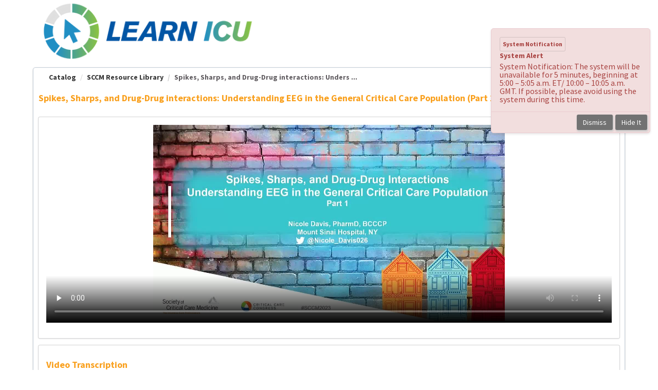

--- FILE ---
content_type: text/html; charset=utf-8
request_url: https://lms.sccm.org/AssetListing/SCCM-Resource-Library-69122/Spikes-Sharps-and-Drug-Drug-interactions-Understanding-EEG-in-the-General-Critical-Care-Population-Part-1-18096
body_size: 206316
content:


<!DOCTYPE html PUBLIC "-//W3C//DTD XHTML 1.0 Strict//EN" "http://www.w3.org/TR/xhtml1/DTD/xhtml1-strict.dtd">
<html xmlns="http://www.w3.org/1999/xhtml" xmlns:v="urn:schemas-microsoft-com:vml"
xml:lang="en" lang="en">
<head id="Head1"><script type="text/javascript">window.NREUM||(NREUM={});NREUM.info = {"beacon":"bam.nr-data.net","errorBeacon":"bam.nr-data.net","licenseKey":"8f0e834daf","applicationID":"959659426","transactionName":"b1RUZ0cFXUEFAhBaVlYed2BlS1JBFwQQX1BLRV9dUkpSQRQZ","queueTime":0,"applicationTime":41,"agent":"","atts":""}</script><script type="text/javascript">(window.NREUM||(NREUM={})).init={privacy:{cookies_enabled:true},ajax:{deny_list:["bam.nr-data.net"]},feature_flags:["soft_nav"],distributed_tracing:{enabled:true}};(window.NREUM||(NREUM={})).loader_config={agentID:"959665842",accountID:"911097",trustKey:"911097",xpid:"XQcGUV9UGwoFXVdXDgUFUA==",licenseKey:"8f0e834daf",applicationID:"959659426",browserID:"959665842"};;/*! For license information please see nr-loader-spa-1.308.0.min.js.LICENSE.txt */
(()=>{var e,t,r={384:(e,t,r)=>{"use strict";r.d(t,{NT:()=>a,US:()=>u,Zm:()=>o,bQ:()=>d,dV:()=>c,pV:()=>l});var n=r(6154),i=r(1863),s=r(1910);const a={beacon:"bam.nr-data.net",errorBeacon:"bam.nr-data.net"};function o(){return n.gm.NREUM||(n.gm.NREUM={}),void 0===n.gm.newrelic&&(n.gm.newrelic=n.gm.NREUM),n.gm.NREUM}function c(){let e=o();return e.o||(e.o={ST:n.gm.setTimeout,SI:n.gm.setImmediate||n.gm.setInterval,CT:n.gm.clearTimeout,XHR:n.gm.XMLHttpRequest,REQ:n.gm.Request,EV:n.gm.Event,PR:n.gm.Promise,MO:n.gm.MutationObserver,FETCH:n.gm.fetch,WS:n.gm.WebSocket},(0,s.i)(...Object.values(e.o))),e}function d(e,t){let r=o();r.initializedAgents??={},t.initializedAt={ms:(0,i.t)(),date:new Date},r.initializedAgents[e]=t}function u(e,t){o()[e]=t}function l(){return function(){let e=o();const t=e.info||{};e.info={beacon:a.beacon,errorBeacon:a.errorBeacon,...t}}(),function(){let e=o();const t=e.init||{};e.init={...t}}(),c(),function(){let e=o();const t=e.loader_config||{};e.loader_config={...t}}(),o()}},782:(e,t,r)=>{"use strict";r.d(t,{T:()=>n});const n=r(860).K7.pageViewTiming},860:(e,t,r)=>{"use strict";r.d(t,{$J:()=>u,K7:()=>c,P3:()=>d,XX:()=>i,Yy:()=>o,df:()=>s,qY:()=>n,v4:()=>a});const n="events",i="jserrors",s="browser/blobs",a="rum",o="browser/logs",c={ajax:"ajax",genericEvents:"generic_events",jserrors:i,logging:"logging",metrics:"metrics",pageAction:"page_action",pageViewEvent:"page_view_event",pageViewTiming:"page_view_timing",sessionReplay:"session_replay",sessionTrace:"session_trace",softNav:"soft_navigations",spa:"spa"},d={[c.pageViewEvent]:1,[c.pageViewTiming]:2,[c.metrics]:3,[c.jserrors]:4,[c.spa]:5,[c.ajax]:6,[c.sessionTrace]:7,[c.softNav]:8,[c.sessionReplay]:9,[c.logging]:10,[c.genericEvents]:11},u={[c.pageViewEvent]:a,[c.pageViewTiming]:n,[c.ajax]:n,[c.spa]:n,[c.softNav]:n,[c.metrics]:i,[c.jserrors]:i,[c.sessionTrace]:s,[c.sessionReplay]:s,[c.logging]:o,[c.genericEvents]:"ins"}},944:(e,t,r)=>{"use strict";r.d(t,{R:()=>i});var n=r(3241);function i(e,t){"function"==typeof console.debug&&(console.debug("New Relic Warning: https://github.com/newrelic/newrelic-browser-agent/blob/main/docs/warning-codes.md#".concat(e),t),(0,n.W)({agentIdentifier:null,drained:null,type:"data",name:"warn",feature:"warn",data:{code:e,secondary:t}}))}},993:(e,t,r)=>{"use strict";r.d(t,{A$:()=>s,ET:()=>a,TZ:()=>o,p_:()=>i});var n=r(860);const i={ERROR:"ERROR",WARN:"WARN",INFO:"INFO",DEBUG:"DEBUG",TRACE:"TRACE"},s={OFF:0,ERROR:1,WARN:2,INFO:3,DEBUG:4,TRACE:5},a="log",o=n.K7.logging},1541:(e,t,r)=>{"use strict";r.d(t,{U:()=>i,f:()=>n});const n={MFE:"MFE",BA:"BA"};function i(e,t){if(2!==t?.harvestEndpointVersion)return{};const r=t.agentRef.runtime.appMetadata.agents[0].entityGuid;return e?{"source.id":e.id,"source.name":e.name,"source.type":e.type,"parent.id":e.parent?.id||r,"parent.type":e.parent?.type||n.BA}:{"entity.guid":r,appId:t.agentRef.info.applicationID}}},1687:(e,t,r)=>{"use strict";r.d(t,{Ak:()=>d,Ze:()=>h,x3:()=>u});var n=r(3241),i=r(7836),s=r(3606),a=r(860),o=r(2646);const c={};function d(e,t){const r={staged:!1,priority:a.P3[t]||0};l(e),c[e].get(t)||c[e].set(t,r)}function u(e,t){e&&c[e]&&(c[e].get(t)&&c[e].delete(t),p(e,t,!1),c[e].size&&f(e))}function l(e){if(!e)throw new Error("agentIdentifier required");c[e]||(c[e]=new Map)}function h(e="",t="feature",r=!1){if(l(e),!e||!c[e].get(t)||r)return p(e,t);c[e].get(t).staged=!0,f(e)}function f(e){const t=Array.from(c[e]);t.every(([e,t])=>t.staged)&&(t.sort((e,t)=>e[1].priority-t[1].priority),t.forEach(([t])=>{c[e].delete(t),p(e,t)}))}function p(e,t,r=!0){const a=e?i.ee.get(e):i.ee,c=s.i.handlers;if(!a.aborted&&a.backlog&&c){if((0,n.W)({agentIdentifier:e,type:"lifecycle",name:"drain",feature:t}),r){const e=a.backlog[t],r=c[t];if(r){for(let t=0;e&&t<e.length;++t)g(e[t],r);Object.entries(r).forEach(([e,t])=>{Object.values(t||{}).forEach(t=>{t[0]?.on&&t[0]?.context()instanceof o.y&&t[0].on(e,t[1])})})}}a.isolatedBacklog||delete c[t],a.backlog[t]=null,a.emit("drain-"+t,[])}}function g(e,t){var r=e[1];Object.values(t[r]||{}).forEach(t=>{var r=e[0];if(t[0]===r){var n=t[1],i=e[3],s=e[2];n.apply(i,s)}})}},1738:(e,t,r)=>{"use strict";r.d(t,{U:()=>f,Y:()=>h});var n=r(3241),i=r(9908),s=r(1863),a=r(944),o=r(5701),c=r(3969),d=r(8362),u=r(860),l=r(4261);function h(e,t,r,s){const h=s||r;!h||h[e]&&h[e]!==d.d.prototype[e]||(h[e]=function(){(0,i.p)(c.xV,["API/"+e+"/called"],void 0,u.K7.metrics,r.ee),(0,n.W)({agentIdentifier:r.agentIdentifier,drained:!!o.B?.[r.agentIdentifier],type:"data",name:"api",feature:l.Pl+e,data:{}});try{return t.apply(this,arguments)}catch(e){(0,a.R)(23,e)}})}function f(e,t,r,n,a){const o=e.info;null===r?delete o.jsAttributes[t]:o.jsAttributes[t]=r,(a||null===r)&&(0,i.p)(l.Pl+n,[(0,s.t)(),t,r],void 0,"session",e.ee)}},1741:(e,t,r)=>{"use strict";r.d(t,{W:()=>s});var n=r(944),i=r(4261);class s{#e(e,...t){if(this[e]!==s.prototype[e])return this[e](...t);(0,n.R)(35,e)}addPageAction(e,t){return this.#e(i.hG,e,t)}register(e){return this.#e(i.eY,e)}recordCustomEvent(e,t){return this.#e(i.fF,e,t)}setPageViewName(e,t){return this.#e(i.Fw,e,t)}setCustomAttribute(e,t,r){return this.#e(i.cD,e,t,r)}noticeError(e,t){return this.#e(i.o5,e,t)}setUserId(e,t=!1){return this.#e(i.Dl,e,t)}setApplicationVersion(e){return this.#e(i.nb,e)}setErrorHandler(e){return this.#e(i.bt,e)}addRelease(e,t){return this.#e(i.k6,e,t)}log(e,t){return this.#e(i.$9,e,t)}start(){return this.#e(i.d3)}finished(e){return this.#e(i.BL,e)}recordReplay(){return this.#e(i.CH)}pauseReplay(){return this.#e(i.Tb)}addToTrace(e){return this.#e(i.U2,e)}setCurrentRouteName(e){return this.#e(i.PA,e)}interaction(e){return this.#e(i.dT,e)}wrapLogger(e,t,r){return this.#e(i.Wb,e,t,r)}measure(e,t){return this.#e(i.V1,e,t)}consent(e){return this.#e(i.Pv,e)}}},1863:(e,t,r)=>{"use strict";function n(){return Math.floor(performance.now())}r.d(t,{t:()=>n})},1910:(e,t,r)=>{"use strict";r.d(t,{i:()=>s});var n=r(944);const i=new Map;function s(...e){return e.every(e=>{if(i.has(e))return i.get(e);const t="function"==typeof e?e.toString():"",r=t.includes("[native code]"),s=t.includes("nrWrapper");return r||s||(0,n.R)(64,e?.name||t),i.set(e,r),r})}},2555:(e,t,r)=>{"use strict";r.d(t,{D:()=>o,f:()=>a});var n=r(384),i=r(8122);const s={beacon:n.NT.beacon,errorBeacon:n.NT.errorBeacon,licenseKey:void 0,applicationID:void 0,sa:void 0,queueTime:void 0,applicationTime:void 0,ttGuid:void 0,user:void 0,account:void 0,product:void 0,extra:void 0,jsAttributes:{},userAttributes:void 0,atts:void 0,transactionName:void 0,tNamePlain:void 0};function a(e){try{return!!e.licenseKey&&!!e.errorBeacon&&!!e.applicationID}catch(e){return!1}}const o=e=>(0,i.a)(e,s)},2614:(e,t,r)=>{"use strict";r.d(t,{BB:()=>a,H3:()=>n,g:()=>d,iL:()=>c,tS:()=>o,uh:()=>i,wk:()=>s});const n="NRBA",i="SESSION",s=144e5,a=18e5,o={STARTED:"session-started",PAUSE:"session-pause",RESET:"session-reset",RESUME:"session-resume",UPDATE:"session-update"},c={SAME_TAB:"same-tab",CROSS_TAB:"cross-tab"},d={OFF:0,FULL:1,ERROR:2}},2646:(e,t,r)=>{"use strict";r.d(t,{y:()=>n});class n{constructor(e){this.contextId=e}}},2843:(e,t,r)=>{"use strict";r.d(t,{G:()=>s,u:()=>i});var n=r(3878);function i(e,t=!1,r,i){(0,n.DD)("visibilitychange",function(){if(t)return void("hidden"===document.visibilityState&&e());e(document.visibilityState)},r,i)}function s(e,t,r){(0,n.sp)("pagehide",e,t,r)}},3241:(e,t,r)=>{"use strict";r.d(t,{W:()=>s});var n=r(6154);const i="newrelic";function s(e={}){try{n.gm.dispatchEvent(new CustomEvent(i,{detail:e}))}catch(e){}}},3304:(e,t,r)=>{"use strict";r.d(t,{A:()=>s});var n=r(7836);const i=()=>{const e=new WeakSet;return(t,r)=>{if("object"==typeof r&&null!==r){if(e.has(r))return;e.add(r)}return r}};function s(e){try{return JSON.stringify(e,i())??""}catch(e){try{n.ee.emit("internal-error",[e])}catch(e){}return""}}},3333:(e,t,r)=>{"use strict";r.d(t,{$v:()=>u,TZ:()=>n,Xh:()=>c,Zp:()=>i,kd:()=>d,mq:()=>o,nf:()=>a,qN:()=>s});const n=r(860).K7.genericEvents,i=["auxclick","click","copy","keydown","paste","scrollend"],s=["focus","blur"],a=4,o=1e3,c=2e3,d=["PageAction","UserAction","BrowserPerformance"],u={RESOURCES:"experimental.resources",REGISTER:"register"}},3434:(e,t,r)=>{"use strict";r.d(t,{Jt:()=>s,YM:()=>d});var n=r(7836),i=r(5607);const s="nr@original:".concat(i.W),a=50;var o=Object.prototype.hasOwnProperty,c=!1;function d(e,t){return e||(e=n.ee),r.inPlace=function(e,t,n,i,s){n||(n="");const a="-"===n.charAt(0);for(let o=0;o<t.length;o++){const c=t[o],d=e[c];l(d)||(e[c]=r(d,a?c+n:n,i,c,s))}},r.flag=s,r;function r(t,r,n,c,d){return l(t)?t:(r||(r=""),nrWrapper[s]=t,function(e,t,r){if(Object.defineProperty&&Object.keys)try{return Object.keys(e).forEach(function(r){Object.defineProperty(t,r,{get:function(){return e[r]},set:function(t){return e[r]=t,t}})}),t}catch(e){u([e],r)}for(var n in e)o.call(e,n)&&(t[n]=e[n])}(t,nrWrapper,e),nrWrapper);function nrWrapper(){var s,o,l,h;let f;try{o=this,s=[...arguments],l="function"==typeof n?n(s,o):n||{}}catch(t){u([t,"",[s,o,c],l],e)}i(r+"start",[s,o,c],l,d);const p=performance.now();let g;try{return h=t.apply(o,s),g=performance.now(),h}catch(e){throw g=performance.now(),i(r+"err",[s,o,e],l,d),f=e,f}finally{const e=g-p,t={start:p,end:g,duration:e,isLongTask:e>=a,methodName:c,thrownError:f};t.isLongTask&&i("long-task",[t,o],l,d),i(r+"end",[s,o,h],l,d)}}}function i(r,n,i,s){if(!c||t){var a=c;c=!0;try{e.emit(r,n,i,t,s)}catch(t){u([t,r,n,i],e)}c=a}}}function u(e,t){t||(t=n.ee);try{t.emit("internal-error",e)}catch(e){}}function l(e){return!(e&&"function"==typeof e&&e.apply&&!e[s])}},3606:(e,t,r)=>{"use strict";r.d(t,{i:()=>s});var n=r(9908);s.on=a;var i=s.handlers={};function s(e,t,r,s){a(s||n.d,i,e,t,r)}function a(e,t,r,i,s){s||(s="feature"),e||(e=n.d);var a=t[s]=t[s]||{};(a[r]=a[r]||[]).push([e,i])}},3738:(e,t,r)=>{"use strict";r.d(t,{He:()=>i,Kp:()=>o,Lc:()=>d,Rz:()=>u,TZ:()=>n,bD:()=>s,d3:()=>a,jx:()=>l,sl:()=>h,uP:()=>c});const n=r(860).K7.sessionTrace,i="bstResource",s="resource",a="-start",o="-end",c="fn"+a,d="fn"+o,u="pushState",l=1e3,h=3e4},3785:(e,t,r)=>{"use strict";r.d(t,{R:()=>c,b:()=>d});var n=r(9908),i=r(1863),s=r(860),a=r(3969),o=r(993);function c(e,t,r={},c=o.p_.INFO,d=!0,u,l=(0,i.t)()){(0,n.p)(a.xV,["API/logging/".concat(c.toLowerCase(),"/called")],void 0,s.K7.metrics,e),(0,n.p)(o.ET,[l,t,r,c,d,u],void 0,s.K7.logging,e)}function d(e){return"string"==typeof e&&Object.values(o.p_).some(t=>t===e.toUpperCase().trim())}},3878:(e,t,r)=>{"use strict";function n(e,t){return{capture:e,passive:!1,signal:t}}function i(e,t,r=!1,i){window.addEventListener(e,t,n(r,i))}function s(e,t,r=!1,i){document.addEventListener(e,t,n(r,i))}r.d(t,{DD:()=>s,jT:()=>n,sp:()=>i})},3962:(e,t,r)=>{"use strict";r.d(t,{AM:()=>a,O2:()=>l,OV:()=>s,Qu:()=>h,TZ:()=>c,ih:()=>f,pP:()=>o,t1:()=>u,tC:()=>i,wD:()=>d});var n=r(860);const i=["click","keydown","submit"],s="popstate",a="api",o="initialPageLoad",c=n.K7.softNav,d=5e3,u=500,l={INITIAL_PAGE_LOAD:"",ROUTE_CHANGE:1,UNSPECIFIED:2},h={INTERACTION:1,AJAX:2,CUSTOM_END:3,CUSTOM_TRACER:4},f={IP:"in progress",PF:"pending finish",FIN:"finished",CAN:"cancelled"}},3969:(e,t,r)=>{"use strict";r.d(t,{TZ:()=>n,XG:()=>o,rs:()=>i,xV:()=>a,z_:()=>s});const n=r(860).K7.metrics,i="sm",s="cm",a="storeSupportabilityMetrics",o="storeEventMetrics"},4234:(e,t,r)=>{"use strict";r.d(t,{W:()=>s});var n=r(7836),i=r(1687);class s{constructor(e,t){this.agentIdentifier=e,this.ee=n.ee.get(e),this.featureName=t,this.blocked=!1}deregisterDrain(){(0,i.x3)(this.agentIdentifier,this.featureName)}}},4261:(e,t,r)=>{"use strict";r.d(t,{$9:()=>u,BL:()=>c,CH:()=>p,Dl:()=>R,Fw:()=>w,PA:()=>v,Pl:()=>n,Pv:()=>A,Tb:()=>h,U2:()=>a,V1:()=>E,Wb:()=>T,bt:()=>y,cD:()=>b,d3:()=>x,dT:()=>d,eY:()=>g,fF:()=>f,hG:()=>s,hw:()=>i,k6:()=>o,nb:()=>m,o5:()=>l});const n="api-",i=n+"ixn-",s="addPageAction",a="addToTrace",o="addRelease",c="finished",d="interaction",u="log",l="noticeError",h="pauseReplay",f="recordCustomEvent",p="recordReplay",g="register",m="setApplicationVersion",v="setCurrentRouteName",b="setCustomAttribute",y="setErrorHandler",w="setPageViewName",R="setUserId",x="start",T="wrapLogger",E="measure",A="consent"},5205:(e,t,r)=>{"use strict";r.d(t,{j:()=>S});var n=r(384),i=r(1741);var s=r(2555),a=r(3333);const o=e=>{if(!e||"string"!=typeof e)return!1;try{document.createDocumentFragment().querySelector(e)}catch{return!1}return!0};var c=r(2614),d=r(944),u=r(8122);const l="[data-nr-mask]",h=e=>(0,u.a)(e,(()=>{const e={feature_flags:[],experimental:{allow_registered_children:!1,resources:!1},mask_selector:"*",block_selector:"[data-nr-block]",mask_input_options:{color:!1,date:!1,"datetime-local":!1,email:!1,month:!1,number:!1,range:!1,search:!1,tel:!1,text:!1,time:!1,url:!1,week:!1,textarea:!1,select:!1,password:!0}};return{ajax:{deny_list:void 0,block_internal:!0,enabled:!0,autoStart:!0},api:{get allow_registered_children(){return e.feature_flags.includes(a.$v.REGISTER)||e.experimental.allow_registered_children},set allow_registered_children(t){e.experimental.allow_registered_children=t},duplicate_registered_data:!1},browser_consent_mode:{enabled:!1},distributed_tracing:{enabled:void 0,exclude_newrelic_header:void 0,cors_use_newrelic_header:void 0,cors_use_tracecontext_headers:void 0,allowed_origins:void 0},get feature_flags(){return e.feature_flags},set feature_flags(t){e.feature_flags=t},generic_events:{enabled:!0,autoStart:!0},harvest:{interval:30},jserrors:{enabled:!0,autoStart:!0},logging:{enabled:!0,autoStart:!0},metrics:{enabled:!0,autoStart:!0},obfuscate:void 0,page_action:{enabled:!0},page_view_event:{enabled:!0,autoStart:!0},page_view_timing:{enabled:!0,autoStart:!0},performance:{capture_marks:!1,capture_measures:!1,capture_detail:!0,resources:{get enabled(){return e.feature_flags.includes(a.$v.RESOURCES)||e.experimental.resources},set enabled(t){e.experimental.resources=t},asset_types:[],first_party_domains:[],ignore_newrelic:!0}},privacy:{cookies_enabled:!0},proxy:{assets:void 0,beacon:void 0},session:{expiresMs:c.wk,inactiveMs:c.BB},session_replay:{autoStart:!0,enabled:!1,preload:!1,sampling_rate:10,error_sampling_rate:100,collect_fonts:!1,inline_images:!1,fix_stylesheets:!0,mask_all_inputs:!0,get mask_text_selector(){return e.mask_selector},set mask_text_selector(t){o(t)?e.mask_selector="".concat(t,",").concat(l):""===t||null===t?e.mask_selector=l:(0,d.R)(5,t)},get block_class(){return"nr-block"},get ignore_class(){return"nr-ignore"},get mask_text_class(){return"nr-mask"},get block_selector(){return e.block_selector},set block_selector(t){o(t)?e.block_selector+=",".concat(t):""!==t&&(0,d.R)(6,t)},get mask_input_options(){return e.mask_input_options},set mask_input_options(t){t&&"object"==typeof t?e.mask_input_options={...t,password:!0}:(0,d.R)(7,t)}},session_trace:{enabled:!0,autoStart:!0},soft_navigations:{enabled:!0,autoStart:!0},spa:{enabled:!0,autoStart:!0},ssl:void 0,user_actions:{enabled:!0,elementAttributes:["id","className","tagName","type"]}}})());var f=r(6154),p=r(9324);let g=0;const m={buildEnv:p.F3,distMethod:p.Xs,version:p.xv,originTime:f.WN},v={consented:!1},b={appMetadata:{},get consented(){return this.session?.state?.consent||v.consented},set consented(e){v.consented=e},customTransaction:void 0,denyList:void 0,disabled:!1,harvester:void 0,isolatedBacklog:!1,isRecording:!1,loaderType:void 0,maxBytes:3e4,obfuscator:void 0,onerror:void 0,ptid:void 0,releaseIds:{},session:void 0,timeKeeper:void 0,registeredEntities:[],jsAttributesMetadata:{bytes:0},get harvestCount(){return++g}},y=e=>{const t=(0,u.a)(e,b),r=Object.keys(m).reduce((e,t)=>(e[t]={value:m[t],writable:!1,configurable:!0,enumerable:!0},e),{});return Object.defineProperties(t,r)};var w=r(5701);const R=e=>{const t=e.startsWith("http");e+="/",r.p=t?e:"https://"+e};var x=r(7836),T=r(3241);const E={accountID:void 0,trustKey:void 0,agentID:void 0,licenseKey:void 0,applicationID:void 0,xpid:void 0},A=e=>(0,u.a)(e,E),_=new Set;function S(e,t={},r,a){let{init:o,info:c,loader_config:d,runtime:u={},exposed:l=!0}=t;if(!c){const e=(0,n.pV)();o=e.init,c=e.info,d=e.loader_config}e.init=h(o||{}),e.loader_config=A(d||{}),c.jsAttributes??={},f.bv&&(c.jsAttributes.isWorker=!0),e.info=(0,s.D)(c);const p=e.init,g=[c.beacon,c.errorBeacon];_.has(e.agentIdentifier)||(p.proxy.assets&&(R(p.proxy.assets),g.push(p.proxy.assets)),p.proxy.beacon&&g.push(p.proxy.beacon),e.beacons=[...g],function(e){const t=(0,n.pV)();Object.getOwnPropertyNames(i.W.prototype).forEach(r=>{const n=i.W.prototype[r];if("function"!=typeof n||"constructor"===n)return;let s=t[r];e[r]&&!1!==e.exposed&&"micro-agent"!==e.runtime?.loaderType&&(t[r]=(...t)=>{const n=e[r](...t);return s?s(...t):n})})}(e),(0,n.US)("activatedFeatures",w.B)),u.denyList=[...p.ajax.deny_list||[],...p.ajax.block_internal?g:[]],u.ptid=e.agentIdentifier,u.loaderType=r,e.runtime=y(u),_.has(e.agentIdentifier)||(e.ee=x.ee.get(e.agentIdentifier),e.exposed=l,(0,T.W)({agentIdentifier:e.agentIdentifier,drained:!!w.B?.[e.agentIdentifier],type:"lifecycle",name:"initialize",feature:void 0,data:e.config})),_.add(e.agentIdentifier)}},5270:(e,t,r)=>{"use strict";r.d(t,{Aw:()=>a,SR:()=>s,rF:()=>o});var n=r(384),i=r(7767);function s(e){return!!(0,n.dV)().o.MO&&(0,i.V)(e)&&!0===e?.session_trace.enabled}function a(e){return!0===e?.session_replay.preload&&s(e)}function o(e,t){try{if("string"==typeof t?.type){if("password"===t.type.toLowerCase())return"*".repeat(e?.length||0);if(void 0!==t?.dataset?.nrUnmask||t?.classList?.contains("nr-unmask"))return e}}catch(e){}return"string"==typeof e?e.replace(/[\S]/g,"*"):"*".repeat(e?.length||0)}},5289:(e,t,r)=>{"use strict";r.d(t,{GG:()=>a,Qr:()=>c,sB:()=>o});var n=r(3878),i=r(6389);function s(){return"undefined"==typeof document||"complete"===document.readyState}function a(e,t){if(s())return e();const r=(0,i.J)(e),a=setInterval(()=>{s()&&(clearInterval(a),r())},500);(0,n.sp)("load",r,t)}function o(e){if(s())return e();(0,n.DD)("DOMContentLoaded",e)}function c(e){if(s())return e();(0,n.sp)("popstate",e)}},5607:(e,t,r)=>{"use strict";r.d(t,{W:()=>n});const n=(0,r(9566).bz)()},5701:(e,t,r)=>{"use strict";r.d(t,{B:()=>s,t:()=>a});var n=r(3241);const i=new Set,s={};function a(e,t){const r=t.agentIdentifier;s[r]??={},e&&"object"==typeof e&&(i.has(r)||(t.ee.emit("rumresp",[e]),s[r]=e,i.add(r),(0,n.W)({agentIdentifier:r,loaded:!0,drained:!0,type:"lifecycle",name:"load",feature:void 0,data:e})))}},6154:(e,t,r)=>{"use strict";r.d(t,{OF:()=>d,RI:()=>i,WN:()=>h,bv:()=>s,eN:()=>f,gm:()=>a,lR:()=>l,m:()=>c,mw:()=>o,sb:()=>u});var n=r(1863);const i="undefined"!=typeof window&&!!window.document,s="undefined"!=typeof WorkerGlobalScope&&("undefined"!=typeof self&&self instanceof WorkerGlobalScope&&self.navigator instanceof WorkerNavigator||"undefined"!=typeof globalThis&&globalThis instanceof WorkerGlobalScope&&globalThis.navigator instanceof WorkerNavigator),a=i?window:"undefined"!=typeof WorkerGlobalScope&&("undefined"!=typeof self&&self instanceof WorkerGlobalScope&&self||"undefined"!=typeof globalThis&&globalThis instanceof WorkerGlobalScope&&globalThis),o=Boolean("hidden"===a?.document?.visibilityState),c=""+a?.location,d=/iPad|iPhone|iPod/.test(a.navigator?.userAgent),u=d&&"undefined"==typeof SharedWorker,l=(()=>{const e=a.navigator?.userAgent?.match(/Firefox[/\s](\d+\.\d+)/);return Array.isArray(e)&&e.length>=2?+e[1]:0})(),h=Date.now()-(0,n.t)(),f=()=>"undefined"!=typeof PerformanceNavigationTiming&&a?.performance?.getEntriesByType("navigation")?.[0]?.responseStart},6344:(e,t,r)=>{"use strict";r.d(t,{BB:()=>u,Qb:()=>l,TZ:()=>i,Ug:()=>a,Vh:()=>s,_s:()=>o,bc:()=>d,yP:()=>c});var n=r(2614);const i=r(860).K7.sessionReplay,s="errorDuringReplay",a=.12,o={DomContentLoaded:0,Load:1,FullSnapshot:2,IncrementalSnapshot:3,Meta:4,Custom:5},c={[n.g.ERROR]:15e3,[n.g.FULL]:3e5,[n.g.OFF]:0},d={RESET:{message:"Session was reset",sm:"Reset"},IMPORT:{message:"Recorder failed to import",sm:"Import"},TOO_MANY:{message:"429: Too Many Requests",sm:"Too-Many"},TOO_BIG:{message:"Payload was too large",sm:"Too-Big"},CROSS_TAB:{message:"Session Entity was set to OFF on another tab",sm:"Cross-Tab"},ENTITLEMENTS:{message:"Session Replay is not allowed and will not be started",sm:"Entitlement"}},u=5e3,l={API:"api",RESUME:"resume",SWITCH_TO_FULL:"switchToFull",INITIALIZE:"initialize",PRELOAD:"preload"}},6389:(e,t,r)=>{"use strict";function n(e,t=500,r={}){const n=r?.leading||!1;let i;return(...r)=>{n&&void 0===i&&(e.apply(this,r),i=setTimeout(()=>{i=clearTimeout(i)},t)),n||(clearTimeout(i),i=setTimeout(()=>{e.apply(this,r)},t))}}function i(e){let t=!1;return(...r)=>{t||(t=!0,e.apply(this,r))}}r.d(t,{J:()=>i,s:()=>n})},6630:(e,t,r)=>{"use strict";r.d(t,{T:()=>n});const n=r(860).K7.pageViewEvent},6774:(e,t,r)=>{"use strict";r.d(t,{T:()=>n});const n=r(860).K7.jserrors},7295:(e,t,r)=>{"use strict";r.d(t,{Xv:()=>a,gX:()=>i,iW:()=>s});var n=[];function i(e){if(!e||s(e))return!1;if(0===n.length)return!0;if("*"===n[0].hostname)return!1;for(var t=0;t<n.length;t++){var r=n[t];if(r.hostname.test(e.hostname)&&r.pathname.test(e.pathname))return!1}return!0}function s(e){return void 0===e.hostname}function a(e){if(n=[],e&&e.length)for(var t=0;t<e.length;t++){let r=e[t];if(!r)continue;if("*"===r)return void(n=[{hostname:"*"}]);0===r.indexOf("http://")?r=r.substring(7):0===r.indexOf("https://")&&(r=r.substring(8));const i=r.indexOf("/");let s,a;i>0?(s=r.substring(0,i),a=r.substring(i)):(s=r,a="*");let[c]=s.split(":");n.push({hostname:o(c),pathname:o(a,!0)})}}function o(e,t=!1){const r=e.replace(/[.+?^${}()|[\]\\]/g,e=>"\\"+e).replace(/\*/g,".*?");return new RegExp((t?"^":"")+r+"$")}},7485:(e,t,r)=>{"use strict";r.d(t,{D:()=>i});var n=r(6154);function i(e){if(0===(e||"").indexOf("data:"))return{protocol:"data"};try{const t=new URL(e,location.href),r={port:t.port,hostname:t.hostname,pathname:t.pathname,search:t.search,protocol:t.protocol.slice(0,t.protocol.indexOf(":")),sameOrigin:t.protocol===n.gm?.location?.protocol&&t.host===n.gm?.location?.host};return r.port&&""!==r.port||("http:"===t.protocol&&(r.port="80"),"https:"===t.protocol&&(r.port="443")),r.pathname&&""!==r.pathname?r.pathname.startsWith("/")||(r.pathname="/".concat(r.pathname)):r.pathname="/",r}catch(e){return{}}}},7699:(e,t,r)=>{"use strict";r.d(t,{It:()=>s,KC:()=>o,No:()=>i,qh:()=>a});var n=r(860);const i=16e3,s=1e6,a="SESSION_ERROR",o={[n.K7.logging]:!0,[n.K7.genericEvents]:!1,[n.K7.jserrors]:!1,[n.K7.ajax]:!1}},7767:(e,t,r)=>{"use strict";r.d(t,{V:()=>i});var n=r(6154);const i=e=>n.RI&&!0===e?.privacy.cookies_enabled},7836:(e,t,r)=>{"use strict";r.d(t,{P:()=>o,ee:()=>c});var n=r(384),i=r(8990),s=r(2646),a=r(5607);const o="nr@context:".concat(a.W),c=function e(t,r){var n={},a={},u={},l=!1;try{l=16===r.length&&d.initializedAgents?.[r]?.runtime.isolatedBacklog}catch(e){}var h={on:p,addEventListener:p,removeEventListener:function(e,t){var r=n[e];if(!r)return;for(var i=0;i<r.length;i++)r[i]===t&&r.splice(i,1)},emit:function(e,r,n,i,s){!1!==s&&(s=!0);if(c.aborted&&!i)return;t&&s&&t.emit(e,r,n);var o=f(n);g(e).forEach(e=>{e.apply(o,r)});var d=v()[a[e]];d&&d.push([h,e,r,o]);return o},get:m,listeners:g,context:f,buffer:function(e,t){const r=v();if(t=t||"feature",h.aborted)return;Object.entries(e||{}).forEach(([e,n])=>{a[n]=t,t in r||(r[t]=[])})},abort:function(){h._aborted=!0,Object.keys(h.backlog).forEach(e=>{delete h.backlog[e]})},isBuffering:function(e){return!!v()[a[e]]},debugId:r,backlog:l?{}:t&&"object"==typeof t.backlog?t.backlog:{},isolatedBacklog:l};return Object.defineProperty(h,"aborted",{get:()=>{let e=h._aborted||!1;return e||(t&&(e=t.aborted),e)}}),h;function f(e){return e&&e instanceof s.y?e:e?(0,i.I)(e,o,()=>new s.y(o)):new s.y(o)}function p(e,t){n[e]=g(e).concat(t)}function g(e){return n[e]||[]}function m(t){return u[t]=u[t]||e(h,t)}function v(){return h.backlog}}(void 0,"globalEE"),d=(0,n.Zm)();d.ee||(d.ee=c)},8122:(e,t,r)=>{"use strict";r.d(t,{a:()=>i});var n=r(944);function i(e,t){try{if(!e||"object"!=typeof e)return(0,n.R)(3);if(!t||"object"!=typeof t)return(0,n.R)(4);const r=Object.create(Object.getPrototypeOf(t),Object.getOwnPropertyDescriptors(t)),s=0===Object.keys(r).length?e:r;for(let a in s)if(void 0!==e[a])try{if(null===e[a]){r[a]=null;continue}Array.isArray(e[a])&&Array.isArray(t[a])?r[a]=Array.from(new Set([...e[a],...t[a]])):"object"==typeof e[a]&&"object"==typeof t[a]?r[a]=i(e[a],t[a]):r[a]=e[a]}catch(e){r[a]||(0,n.R)(1,e)}return r}catch(e){(0,n.R)(2,e)}}},8139:(e,t,r)=>{"use strict";r.d(t,{u:()=>h});var n=r(7836),i=r(3434),s=r(8990),a=r(6154);const o={},c=a.gm.XMLHttpRequest,d="addEventListener",u="removeEventListener",l="nr@wrapped:".concat(n.P);function h(e){var t=function(e){return(e||n.ee).get("events")}(e);if(o[t.debugId]++)return t;o[t.debugId]=1;var r=(0,i.YM)(t,!0);function h(e){r.inPlace(e,[d,u],"-",p)}function p(e,t){return e[1]}return"getPrototypeOf"in Object&&(a.RI&&f(document,h),c&&f(c.prototype,h),f(a.gm,h)),t.on(d+"-start",function(e,t){var n=e[1];if(null!==n&&("function"==typeof n||"object"==typeof n)&&"newrelic"!==e[0]){var i=(0,s.I)(n,l,function(){var e={object:function(){if("function"!=typeof n.handleEvent)return;return n.handleEvent.apply(n,arguments)},function:n}[typeof n];return e?r(e,"fn-",null,e.name||"anonymous"):n});this.wrapped=e[1]=i}}),t.on(u+"-start",function(e){e[1]=this.wrapped||e[1]}),t}function f(e,t,...r){let n=e;for(;"object"==typeof n&&!Object.prototype.hasOwnProperty.call(n,d);)n=Object.getPrototypeOf(n);n&&t(n,...r)}},8362:(e,t,r)=>{"use strict";r.d(t,{d:()=>s});var n=r(9566),i=r(1741);class s extends i.W{agentIdentifier=(0,n.LA)(16)}},8374:(e,t,r)=>{r.nc=(()=>{try{return document?.currentScript?.nonce}catch(e){}return""})()},8990:(e,t,r)=>{"use strict";r.d(t,{I:()=>i});var n=Object.prototype.hasOwnProperty;function i(e,t,r){if(n.call(e,t))return e[t];var i=r();if(Object.defineProperty&&Object.keys)try{return Object.defineProperty(e,t,{value:i,writable:!0,enumerable:!1}),i}catch(e){}return e[t]=i,i}},9119:(e,t,r)=>{"use strict";r.d(t,{L:()=>s});var n=/([^?#]*)[^#]*(#[^?]*|$).*/,i=/([^?#]*)().*/;function s(e,t){return e?e.replace(t?n:i,"$1$2"):e}},9300:(e,t,r)=>{"use strict";r.d(t,{T:()=>n});const n=r(860).K7.ajax},9324:(e,t,r)=>{"use strict";r.d(t,{AJ:()=>a,F3:()=>i,Xs:()=>s,Yq:()=>o,xv:()=>n});const n="1.308.0",i="PROD",s="CDN",a="@newrelic/rrweb",o="1.0.1"},9566:(e,t,r)=>{"use strict";r.d(t,{LA:()=>o,ZF:()=>c,bz:()=>a,el:()=>d});var n=r(6154);const i="xxxxxxxx-xxxx-4xxx-yxxx-xxxxxxxxxxxx";function s(e,t){return e?15&e[t]:16*Math.random()|0}function a(){const e=n.gm?.crypto||n.gm?.msCrypto;let t,r=0;return e&&e.getRandomValues&&(t=e.getRandomValues(new Uint8Array(30))),i.split("").map(e=>"x"===e?s(t,r++).toString(16):"y"===e?(3&s()|8).toString(16):e).join("")}function o(e){const t=n.gm?.crypto||n.gm?.msCrypto;let r,i=0;t&&t.getRandomValues&&(r=t.getRandomValues(new Uint8Array(e)));const a=[];for(var o=0;o<e;o++)a.push(s(r,i++).toString(16));return a.join("")}function c(){return o(16)}function d(){return o(32)}},9908:(e,t,r)=>{"use strict";r.d(t,{d:()=>n,p:()=>i});var n=r(7836).ee.get("handle");function i(e,t,r,i,s){s?(s.buffer([e],i),s.emit(e,t,r)):(n.buffer([e],i),n.emit(e,t,r))}}},n={};function i(e){var t=n[e];if(void 0!==t)return t.exports;var s=n[e]={exports:{}};return r[e](s,s.exports,i),s.exports}i.m=r,i.d=(e,t)=>{for(var r in t)i.o(t,r)&&!i.o(e,r)&&Object.defineProperty(e,r,{enumerable:!0,get:t[r]})},i.f={},i.e=e=>Promise.all(Object.keys(i.f).reduce((t,r)=>(i.f[r](e,t),t),[])),i.u=e=>({212:"nr-spa-compressor",249:"nr-spa-recorder",478:"nr-spa"}[e]+"-1.308.0.min.js"),i.o=(e,t)=>Object.prototype.hasOwnProperty.call(e,t),e={},t="NRBA-1.308.0.PROD:",i.l=(r,n,s,a)=>{if(e[r])e[r].push(n);else{var o,c;if(void 0!==s)for(var d=document.getElementsByTagName("script"),u=0;u<d.length;u++){var l=d[u];if(l.getAttribute("src")==r||l.getAttribute("data-webpack")==t+s){o=l;break}}if(!o){c=!0;var h={478:"sha512-RSfSVnmHk59T/uIPbdSE0LPeqcEdF4/+XhfJdBuccH5rYMOEZDhFdtnh6X6nJk7hGpzHd9Ujhsy7lZEz/ORYCQ==",249:"sha512-ehJXhmntm85NSqW4MkhfQqmeKFulra3klDyY0OPDUE+sQ3GokHlPh1pmAzuNy//3j4ac6lzIbmXLvGQBMYmrkg==",212:"sha512-B9h4CR46ndKRgMBcK+j67uSR2RCnJfGefU+A7FrgR/k42ovXy5x/MAVFiSvFxuVeEk/pNLgvYGMp1cBSK/G6Fg=="};(o=document.createElement("script")).charset="utf-8",i.nc&&o.setAttribute("nonce",i.nc),o.setAttribute("data-webpack",t+s),o.src=r,0!==o.src.indexOf(window.location.origin+"/")&&(o.crossOrigin="anonymous"),h[a]&&(o.integrity=h[a])}e[r]=[n];var f=(t,n)=>{o.onerror=o.onload=null,clearTimeout(p);var i=e[r];if(delete e[r],o.parentNode&&o.parentNode.removeChild(o),i&&i.forEach(e=>e(n)),t)return t(n)},p=setTimeout(f.bind(null,void 0,{type:"timeout",target:o}),12e4);o.onerror=f.bind(null,o.onerror),o.onload=f.bind(null,o.onload),c&&document.head.appendChild(o)}},i.r=e=>{"undefined"!=typeof Symbol&&Symbol.toStringTag&&Object.defineProperty(e,Symbol.toStringTag,{value:"Module"}),Object.defineProperty(e,"__esModule",{value:!0})},i.p="https://js-agent.newrelic.com/",(()=>{var e={38:0,788:0};i.f.j=(t,r)=>{var n=i.o(e,t)?e[t]:void 0;if(0!==n)if(n)r.push(n[2]);else{var s=new Promise((r,i)=>n=e[t]=[r,i]);r.push(n[2]=s);var a=i.p+i.u(t),o=new Error;i.l(a,r=>{if(i.o(e,t)&&(0!==(n=e[t])&&(e[t]=void 0),n)){var s=r&&("load"===r.type?"missing":r.type),a=r&&r.target&&r.target.src;o.message="Loading chunk "+t+" failed: ("+s+": "+a+")",o.name="ChunkLoadError",o.type=s,o.request=a,n[1](o)}},"chunk-"+t,t)}};var t=(t,r)=>{var n,s,[a,o,c]=r,d=0;if(a.some(t=>0!==e[t])){for(n in o)i.o(o,n)&&(i.m[n]=o[n]);if(c)c(i)}for(t&&t(r);d<a.length;d++)s=a[d],i.o(e,s)&&e[s]&&e[s][0](),e[s]=0},r=self["webpackChunk:NRBA-1.308.0.PROD"]=self["webpackChunk:NRBA-1.308.0.PROD"]||[];r.forEach(t.bind(null,0)),r.push=t.bind(null,r.push.bind(r))})(),(()=>{"use strict";i(8374);var e=i(8362),t=i(860);const r=Object.values(t.K7);var n=i(5205);var s=i(9908),a=i(1863),o=i(4261),c=i(1738);var d=i(1687),u=i(4234),l=i(5289),h=i(6154),f=i(944),p=i(5270),g=i(7767),m=i(6389),v=i(7699);class b extends u.W{constructor(e,t){super(e.agentIdentifier,t),this.agentRef=e,this.abortHandler=void 0,this.featAggregate=void 0,this.loadedSuccessfully=void 0,this.onAggregateImported=new Promise(e=>{this.loadedSuccessfully=e}),this.deferred=Promise.resolve(),!1===e.init[this.featureName].autoStart?this.deferred=new Promise((t,r)=>{this.ee.on("manual-start-all",(0,m.J)(()=>{(0,d.Ak)(e.agentIdentifier,this.featureName),t()}))}):(0,d.Ak)(e.agentIdentifier,t)}importAggregator(e,t,r={}){if(this.featAggregate)return;const n=async()=>{let n;await this.deferred;try{if((0,g.V)(e.init)){const{setupAgentSession:t}=await i.e(478).then(i.bind(i,8766));n=t(e)}}catch(e){(0,f.R)(20,e),this.ee.emit("internal-error",[e]),(0,s.p)(v.qh,[e],void 0,this.featureName,this.ee)}try{if(!this.#t(this.featureName,n,e.init))return(0,d.Ze)(this.agentIdentifier,this.featureName),void this.loadedSuccessfully(!1);const{Aggregate:i}=await t();this.featAggregate=new i(e,r),e.runtime.harvester.initializedAggregates.push(this.featAggregate),this.loadedSuccessfully(!0)}catch(e){(0,f.R)(34,e),this.abortHandler?.(),(0,d.Ze)(this.agentIdentifier,this.featureName,!0),this.loadedSuccessfully(!1),this.ee&&this.ee.abort()}};h.RI?(0,l.GG)(()=>n(),!0):n()}#t(e,r,n){if(this.blocked)return!1;switch(e){case t.K7.sessionReplay:return(0,p.SR)(n)&&!!r;case t.K7.sessionTrace:return!!r;default:return!0}}}var y=i(6630),w=i(2614),R=i(3241);class x extends b{static featureName=y.T;constructor(e){var t;super(e,y.T),this.setupInspectionEvents(e.agentIdentifier),t=e,(0,c.Y)(o.Fw,function(e,r){"string"==typeof e&&("/"!==e.charAt(0)&&(e="/"+e),t.runtime.customTransaction=(r||"http://custom.transaction")+e,(0,s.p)(o.Pl+o.Fw,[(0,a.t)()],void 0,void 0,t.ee))},t),this.importAggregator(e,()=>i.e(478).then(i.bind(i,2467)))}setupInspectionEvents(e){const t=(t,r)=>{t&&(0,R.W)({agentIdentifier:e,timeStamp:t.timeStamp,loaded:"complete"===t.target.readyState,type:"window",name:r,data:t.target.location+""})};(0,l.sB)(e=>{t(e,"DOMContentLoaded")}),(0,l.GG)(e=>{t(e,"load")}),(0,l.Qr)(e=>{t(e,"navigate")}),this.ee.on(w.tS.UPDATE,(t,r)=>{(0,R.W)({agentIdentifier:e,type:"lifecycle",name:"session",data:r})})}}var T=i(384);class E extends e.d{constructor(e){var t;(super(),h.gm)?(this.features={},(0,T.bQ)(this.agentIdentifier,this),this.desiredFeatures=new Set(e.features||[]),this.desiredFeatures.add(x),(0,n.j)(this,e,e.loaderType||"agent"),t=this,(0,c.Y)(o.cD,function(e,r,n=!1){if("string"==typeof e){if(["string","number","boolean"].includes(typeof r)||null===r)return(0,c.U)(t,e,r,o.cD,n);(0,f.R)(40,typeof r)}else(0,f.R)(39,typeof e)},t),function(e){(0,c.Y)(o.Dl,function(t,r=!1){if("string"!=typeof t&&null!==t)return void(0,f.R)(41,typeof t);const n=e.info.jsAttributes["enduser.id"];r&&null!=n&&n!==t?(0,s.p)(o.Pl+"setUserIdAndResetSession",[t],void 0,"session",e.ee):(0,c.U)(e,"enduser.id",t,o.Dl,!0)},e)}(this),function(e){(0,c.Y)(o.nb,function(t){if("string"==typeof t||null===t)return(0,c.U)(e,"application.version",t,o.nb,!1);(0,f.R)(42,typeof t)},e)}(this),function(e){(0,c.Y)(o.d3,function(){e.ee.emit("manual-start-all")},e)}(this),function(e){(0,c.Y)(o.Pv,function(t=!0){if("boolean"==typeof t){if((0,s.p)(o.Pl+o.Pv,[t],void 0,"session",e.ee),e.runtime.consented=t,t){const t=e.features.page_view_event;t.onAggregateImported.then(e=>{const r=t.featAggregate;e&&!r.sentRum&&r.sendRum()})}}else(0,f.R)(65,typeof t)},e)}(this),this.run()):(0,f.R)(21)}get config(){return{info:this.info,init:this.init,loader_config:this.loader_config,runtime:this.runtime}}get api(){return this}run(){try{const e=function(e){const t={};return r.forEach(r=>{t[r]=!!e[r]?.enabled}),t}(this.init),n=[...this.desiredFeatures];n.sort((e,r)=>t.P3[e.featureName]-t.P3[r.featureName]),n.forEach(r=>{if(!e[r.featureName]&&r.featureName!==t.K7.pageViewEvent)return;if(r.featureName===t.K7.spa)return void(0,f.R)(67);const n=function(e){switch(e){case t.K7.ajax:return[t.K7.jserrors];case t.K7.sessionTrace:return[t.K7.ajax,t.K7.pageViewEvent];case t.K7.sessionReplay:return[t.K7.sessionTrace];case t.K7.pageViewTiming:return[t.K7.pageViewEvent];default:return[]}}(r.featureName).filter(e=>!(e in this.features));n.length>0&&(0,f.R)(36,{targetFeature:r.featureName,missingDependencies:n}),this.features[r.featureName]=new r(this)})}catch(e){(0,f.R)(22,e);for(const e in this.features)this.features[e].abortHandler?.();const t=(0,T.Zm)();delete t.initializedAgents[this.agentIdentifier]?.features,delete this.sharedAggregator;return t.ee.get(this.agentIdentifier).abort(),!1}}}var A=i(2843),_=i(782);class S extends b{static featureName=_.T;constructor(e){super(e,_.T),h.RI&&((0,A.u)(()=>(0,s.p)("docHidden",[(0,a.t)()],void 0,_.T,this.ee),!0),(0,A.G)(()=>(0,s.p)("winPagehide",[(0,a.t)()],void 0,_.T,this.ee)),this.importAggregator(e,()=>i.e(478).then(i.bind(i,9917))))}}var O=i(3969);class I extends b{static featureName=O.TZ;constructor(e){super(e,O.TZ),h.RI&&document.addEventListener("securitypolicyviolation",e=>{(0,s.p)(O.xV,["Generic/CSPViolation/Detected"],void 0,this.featureName,this.ee)}),this.importAggregator(e,()=>i.e(478).then(i.bind(i,6555)))}}var N=i(6774),P=i(3878),k=i(3304);class D{constructor(e,t,r,n,i){this.name="UncaughtError",this.message="string"==typeof e?e:(0,k.A)(e),this.sourceURL=t,this.line=r,this.column=n,this.__newrelic=i}}function C(e){return M(e)?e:new D(void 0!==e?.message?e.message:e,e?.filename||e?.sourceURL,e?.lineno||e?.line,e?.colno||e?.col,e?.__newrelic,e?.cause)}function j(e){const t="Unhandled Promise Rejection: ";if(!e?.reason)return;if(M(e.reason)){try{e.reason.message.startsWith(t)||(e.reason.message=t+e.reason.message)}catch(e){}return C(e.reason)}const r=C(e.reason);return(r.message||"").startsWith(t)||(r.message=t+r.message),r}function L(e){if(e.error instanceof SyntaxError&&!/:\d+$/.test(e.error.stack?.trim())){const t=new D(e.message,e.filename,e.lineno,e.colno,e.error.__newrelic,e.cause);return t.name=SyntaxError.name,t}return M(e.error)?e.error:C(e)}function M(e){return e instanceof Error&&!!e.stack}function H(e,r,n,i,o=(0,a.t)()){"string"==typeof e&&(e=new Error(e)),(0,s.p)("err",[e,o,!1,r,n.runtime.isRecording,void 0,i],void 0,t.K7.jserrors,n.ee),(0,s.p)("uaErr",[],void 0,t.K7.genericEvents,n.ee)}var B=i(1541),K=i(993),W=i(3785);function U(e,{customAttributes:t={},level:r=K.p_.INFO}={},n,i,s=(0,a.t)()){(0,W.R)(n.ee,e,t,r,!1,i,s)}function F(e,r,n,i,c=(0,a.t)()){(0,s.p)(o.Pl+o.hG,[c,e,r,i],void 0,t.K7.genericEvents,n.ee)}function V(e,r,n,i,c=(0,a.t)()){const{start:d,end:u,customAttributes:l}=r||{},h={customAttributes:l||{}};if("object"!=typeof h.customAttributes||"string"!=typeof e||0===e.length)return void(0,f.R)(57);const p=(e,t)=>null==e?t:"number"==typeof e?e:e instanceof PerformanceMark?e.startTime:Number.NaN;if(h.start=p(d,0),h.end=p(u,c),Number.isNaN(h.start)||Number.isNaN(h.end))(0,f.R)(57);else{if(h.duration=h.end-h.start,!(h.duration<0))return(0,s.p)(o.Pl+o.V1,[h,e,i],void 0,t.K7.genericEvents,n.ee),h;(0,f.R)(58)}}function G(e,r={},n,i,c=(0,a.t)()){(0,s.p)(o.Pl+o.fF,[c,e,r,i],void 0,t.K7.genericEvents,n.ee)}function z(e){(0,c.Y)(o.eY,function(t){return Y(e,t)},e)}function Y(e,r,n){(0,f.R)(54,"newrelic.register"),r||={},r.type=B.f.MFE,r.licenseKey||=e.info.licenseKey,r.blocked=!1,r.parent=n||{},Array.isArray(r.tags)||(r.tags=[]);const i={};r.tags.forEach(e=>{"name"!==e&&"id"!==e&&(i["source.".concat(e)]=!0)}),r.isolated??=!0;let o=()=>{};const c=e.runtime.registeredEntities;if(!r.isolated){const e=c.find(({metadata:{target:{id:e}}})=>e===r.id&&!r.isolated);if(e)return e}const d=e=>{r.blocked=!0,o=e};function u(e){return"string"==typeof e&&!!e.trim()&&e.trim().length<501||"number"==typeof e}e.init.api.allow_registered_children||d((0,m.J)(()=>(0,f.R)(55))),u(r.id)&&u(r.name)||d((0,m.J)(()=>(0,f.R)(48,r)));const l={addPageAction:(t,n={})=>g(F,[t,{...i,...n},e],r),deregister:()=>{d((0,m.J)(()=>(0,f.R)(68)))},log:(t,n={})=>g(U,[t,{...n,customAttributes:{...i,...n.customAttributes||{}}},e],r),measure:(t,n={})=>g(V,[t,{...n,customAttributes:{...i,...n.customAttributes||{}}},e],r),noticeError:(t,n={})=>g(H,[t,{...i,...n},e],r),register:(t={})=>g(Y,[e,t],l.metadata.target),recordCustomEvent:(t,n={})=>g(G,[t,{...i,...n},e],r),setApplicationVersion:e=>p("application.version",e),setCustomAttribute:(e,t)=>p(e,t),setUserId:e=>p("enduser.id",e),metadata:{customAttributes:i,target:r}},h=()=>(r.blocked&&o(),r.blocked);h()||c.push(l);const p=(e,t)=>{h()||(i[e]=t)},g=(r,n,i)=>{if(h())return;const o=(0,a.t)();(0,s.p)(O.xV,["API/register/".concat(r.name,"/called")],void 0,t.K7.metrics,e.ee);try{if(e.init.api.duplicate_registered_data&&"register"!==r.name){let e=n;if(n[1]instanceof Object){const t={"child.id":i.id,"child.type":i.type};e="customAttributes"in n[1]?[n[0],{...n[1],customAttributes:{...n[1].customAttributes,...t}},...n.slice(2)]:[n[0],{...n[1],...t},...n.slice(2)]}r(...e,void 0,o)}return r(...n,i,o)}catch(e){(0,f.R)(50,e)}};return l}class Z extends b{static featureName=N.T;constructor(e){var t;super(e,N.T),t=e,(0,c.Y)(o.o5,(e,r)=>H(e,r,t),t),function(e){(0,c.Y)(o.bt,function(t){e.runtime.onerror=t},e)}(e),function(e){let t=0;(0,c.Y)(o.k6,function(e,r){++t>10||(this.runtime.releaseIds[e.slice(-200)]=(""+r).slice(-200))},e)}(e),z(e);try{this.removeOnAbort=new AbortController}catch(e){}this.ee.on("internal-error",(t,r)=>{this.abortHandler&&(0,s.p)("ierr",[C(t),(0,a.t)(),!0,{},e.runtime.isRecording,r],void 0,this.featureName,this.ee)}),h.gm.addEventListener("unhandledrejection",t=>{this.abortHandler&&(0,s.p)("err",[j(t),(0,a.t)(),!1,{unhandledPromiseRejection:1},e.runtime.isRecording],void 0,this.featureName,this.ee)},(0,P.jT)(!1,this.removeOnAbort?.signal)),h.gm.addEventListener("error",t=>{this.abortHandler&&(0,s.p)("err",[L(t),(0,a.t)(),!1,{},e.runtime.isRecording],void 0,this.featureName,this.ee)},(0,P.jT)(!1,this.removeOnAbort?.signal)),this.abortHandler=this.#r,this.importAggregator(e,()=>i.e(478).then(i.bind(i,2176)))}#r(){this.removeOnAbort?.abort(),this.abortHandler=void 0}}var q=i(8990);let X=1;function J(e){const t=typeof e;return!e||"object"!==t&&"function"!==t?-1:e===h.gm?0:(0,q.I)(e,"nr@id",function(){return X++})}function Q(e){if("string"==typeof e&&e.length)return e.length;if("object"==typeof e){if("undefined"!=typeof ArrayBuffer&&e instanceof ArrayBuffer&&e.byteLength)return e.byteLength;if("undefined"!=typeof Blob&&e instanceof Blob&&e.size)return e.size;if(!("undefined"!=typeof FormData&&e instanceof FormData))try{return(0,k.A)(e).length}catch(e){return}}}var ee=i(8139),te=i(7836),re=i(3434);const ne={},ie=["open","send"];function se(e){var t=e||te.ee;const r=function(e){return(e||te.ee).get("xhr")}(t);if(void 0===h.gm.XMLHttpRequest)return r;if(ne[r.debugId]++)return r;ne[r.debugId]=1,(0,ee.u)(t);var n=(0,re.YM)(r),i=h.gm.XMLHttpRequest,s=h.gm.MutationObserver,a=h.gm.Promise,o=h.gm.setInterval,c="readystatechange",d=["onload","onerror","onabort","onloadstart","onloadend","onprogress","ontimeout"],u=[],l=h.gm.XMLHttpRequest=function(e){const t=new i(e),s=r.context(t);try{r.emit("new-xhr",[t],s),t.addEventListener(c,(a=s,function(){var e=this;e.readyState>3&&!a.resolved&&(a.resolved=!0,r.emit("xhr-resolved",[],e)),n.inPlace(e,d,"fn-",y)}),(0,P.jT)(!1))}catch(e){(0,f.R)(15,e);try{r.emit("internal-error",[e])}catch(e){}}var a;return t};function p(e,t){n.inPlace(t,["onreadystatechange"],"fn-",y)}if(function(e,t){for(var r in e)t[r]=e[r]}(i,l),l.prototype=i.prototype,n.inPlace(l.prototype,ie,"-xhr-",y),r.on("send-xhr-start",function(e,t){p(e,t),function(e){u.push(e),s&&(g?g.then(b):o?o(b):(m=-m,v.data=m))}(t)}),r.on("open-xhr-start",p),s){var g=a&&a.resolve();if(!o&&!a){var m=1,v=document.createTextNode(m);new s(b).observe(v,{characterData:!0})}}else t.on("fn-end",function(e){e[0]&&e[0].type===c||b()});function b(){for(var e=0;e<u.length;e++)p(0,u[e]);u.length&&(u=[])}function y(e,t){return t}return r}var ae="fetch-",oe=ae+"body-",ce=["arrayBuffer","blob","json","text","formData"],de=h.gm.Request,ue=h.gm.Response,le="prototype";const he={};function fe(e){const t=function(e){return(e||te.ee).get("fetch")}(e);if(!(de&&ue&&h.gm.fetch))return t;if(he[t.debugId]++)return t;function r(e,r,n){var i=e[r];"function"==typeof i&&(e[r]=function(){var e,r=[...arguments],s={};t.emit(n+"before-start",[r],s),s[te.P]&&s[te.P].dt&&(e=s[te.P].dt);var a=i.apply(this,r);return t.emit(n+"start",[r,e],a),a.then(function(e){return t.emit(n+"end",[null,e],a),e},function(e){throw t.emit(n+"end",[e],a),e})})}return he[t.debugId]=1,ce.forEach(e=>{r(de[le],e,oe),r(ue[le],e,oe)}),r(h.gm,"fetch",ae),t.on(ae+"end",function(e,r){var n=this;if(r){var i=r.headers.get("content-length");null!==i&&(n.rxSize=i),t.emit(ae+"done",[null,r],n)}else t.emit(ae+"done",[e],n)}),t}var pe=i(7485),ge=i(9566);class me{constructor(e){this.agentRef=e}generateTracePayload(e){const t=this.agentRef.loader_config;if(!this.shouldGenerateTrace(e)||!t)return null;var r=(t.accountID||"").toString()||null,n=(t.agentID||"").toString()||null,i=(t.trustKey||"").toString()||null;if(!r||!n)return null;var s=(0,ge.ZF)(),a=(0,ge.el)(),o=Date.now(),c={spanId:s,traceId:a,timestamp:o};return(e.sameOrigin||this.isAllowedOrigin(e)&&this.useTraceContextHeadersForCors())&&(c.traceContextParentHeader=this.generateTraceContextParentHeader(s,a),c.traceContextStateHeader=this.generateTraceContextStateHeader(s,o,r,n,i)),(e.sameOrigin&&!this.excludeNewrelicHeader()||!e.sameOrigin&&this.isAllowedOrigin(e)&&this.useNewrelicHeaderForCors())&&(c.newrelicHeader=this.generateTraceHeader(s,a,o,r,n,i)),c}generateTraceContextParentHeader(e,t){return"00-"+t+"-"+e+"-01"}generateTraceContextStateHeader(e,t,r,n,i){return i+"@nr=0-1-"+r+"-"+n+"-"+e+"----"+t}generateTraceHeader(e,t,r,n,i,s){if(!("function"==typeof h.gm?.btoa))return null;var a={v:[0,1],d:{ty:"Browser",ac:n,ap:i,id:e,tr:t,ti:r}};return s&&n!==s&&(a.d.tk=s),btoa((0,k.A)(a))}shouldGenerateTrace(e){return this.agentRef.init?.distributed_tracing?.enabled&&this.isAllowedOrigin(e)}isAllowedOrigin(e){var t=!1;const r=this.agentRef.init?.distributed_tracing;if(e.sameOrigin)t=!0;else if(r?.allowed_origins instanceof Array)for(var n=0;n<r.allowed_origins.length;n++){var i=(0,pe.D)(r.allowed_origins[n]);if(e.hostname===i.hostname&&e.protocol===i.protocol&&e.port===i.port){t=!0;break}}return t}excludeNewrelicHeader(){var e=this.agentRef.init?.distributed_tracing;return!!e&&!!e.exclude_newrelic_header}useNewrelicHeaderForCors(){var e=this.agentRef.init?.distributed_tracing;return!!e&&!1!==e.cors_use_newrelic_header}useTraceContextHeadersForCors(){var e=this.agentRef.init?.distributed_tracing;return!!e&&!!e.cors_use_tracecontext_headers}}var ve=i(9300),be=i(7295);function ye(e){return"string"==typeof e?e:e instanceof(0,T.dV)().o.REQ?e.url:h.gm?.URL&&e instanceof URL?e.href:void 0}var we=["load","error","abort","timeout"],Re=we.length,xe=(0,T.dV)().o.REQ,Te=(0,T.dV)().o.XHR;const Ee="X-NewRelic-App-Data";class Ae extends b{static featureName=ve.T;constructor(e){super(e,ve.T),this.dt=new me(e),this.handler=(e,t,r,n)=>(0,s.p)(e,t,r,n,this.ee);try{const e={xmlhttprequest:"xhr",fetch:"fetch",beacon:"beacon"};h.gm?.performance?.getEntriesByType("resource").forEach(r=>{if(r.initiatorType in e&&0!==r.responseStatus){const n={status:r.responseStatus},i={rxSize:r.transferSize,duration:Math.floor(r.duration),cbTime:0};_e(n,r.name),this.handler("xhr",[n,i,r.startTime,r.responseEnd,e[r.initiatorType]],void 0,t.K7.ajax)}})}catch(e){}fe(this.ee),se(this.ee),function(e,r,n,i){function o(e){var t=this;t.totalCbs=0,t.called=0,t.cbTime=0,t.end=T,t.ended=!1,t.xhrGuids={},t.lastSize=null,t.loadCaptureCalled=!1,t.params=this.params||{},t.metrics=this.metrics||{},t.latestLongtaskEnd=0,e.addEventListener("load",function(r){E(t,e)},(0,P.jT)(!1)),h.lR||e.addEventListener("progress",function(e){t.lastSize=e.loaded},(0,P.jT)(!1))}function c(e){this.params={method:e[0]},_e(this,e[1]),this.metrics={}}function d(t,r){e.loader_config.xpid&&this.sameOrigin&&r.setRequestHeader("X-NewRelic-ID",e.loader_config.xpid);var n=i.generateTracePayload(this.parsedOrigin);if(n){var s=!1;n.newrelicHeader&&(r.setRequestHeader("newrelic",n.newrelicHeader),s=!0),n.traceContextParentHeader&&(r.setRequestHeader("traceparent",n.traceContextParentHeader),n.traceContextStateHeader&&r.setRequestHeader("tracestate",n.traceContextStateHeader),s=!0),s&&(this.dt=n)}}function u(e,t){var n=this.metrics,i=e[0],s=this;if(n&&i){var o=Q(i);o&&(n.txSize=o)}this.startTime=(0,a.t)(),this.body=i,this.listener=function(e){try{"abort"!==e.type||s.loadCaptureCalled||(s.params.aborted=!0),("load"!==e.type||s.called===s.totalCbs&&(s.onloadCalled||"function"!=typeof t.onload)&&"function"==typeof s.end)&&s.end(t)}catch(e){try{r.emit("internal-error",[e])}catch(e){}}};for(var c=0;c<Re;c++)t.addEventListener(we[c],this.listener,(0,P.jT)(!1))}function l(e,t,r){this.cbTime+=e,t?this.onloadCalled=!0:this.called+=1,this.called!==this.totalCbs||!this.onloadCalled&&"function"==typeof r.onload||"function"!=typeof this.end||this.end(r)}function f(e,t){var r=""+J(e)+!!t;this.xhrGuids&&!this.xhrGuids[r]&&(this.xhrGuids[r]=!0,this.totalCbs+=1)}function p(e,t){var r=""+J(e)+!!t;this.xhrGuids&&this.xhrGuids[r]&&(delete this.xhrGuids[r],this.totalCbs-=1)}function g(){this.endTime=(0,a.t)()}function m(e,t){t instanceof Te&&"load"===e[0]&&r.emit("xhr-load-added",[e[1],e[2]],t)}function v(e,t){t instanceof Te&&"load"===e[0]&&r.emit("xhr-load-removed",[e[1],e[2]],t)}function b(e,t,r){t instanceof Te&&("onload"===r&&(this.onload=!0),("load"===(e[0]&&e[0].type)||this.onload)&&(this.xhrCbStart=(0,a.t)()))}function y(e,t){this.xhrCbStart&&r.emit("xhr-cb-time",[(0,a.t)()-this.xhrCbStart,this.onload,t],t)}function w(e){var t,r=e[1]||{};if("string"==typeof e[0]?0===(t=e[0]).length&&h.RI&&(t=""+h.gm.location.href):e[0]&&e[0].url?t=e[0].url:h.gm?.URL&&e[0]&&e[0]instanceof URL?t=e[0].href:"function"==typeof e[0].toString&&(t=e[0].toString()),"string"==typeof t&&0!==t.length){t&&(this.parsedOrigin=(0,pe.D)(t),this.sameOrigin=this.parsedOrigin.sameOrigin);var n=i.generateTracePayload(this.parsedOrigin);if(n&&(n.newrelicHeader||n.traceContextParentHeader))if(e[0]&&e[0].headers)o(e[0].headers,n)&&(this.dt=n);else{var s={};for(var a in r)s[a]=r[a];s.headers=new Headers(r.headers||{}),o(s.headers,n)&&(this.dt=n),e.length>1?e[1]=s:e.push(s)}}function o(e,t){var r=!1;return t.newrelicHeader&&(e.set("newrelic",t.newrelicHeader),r=!0),t.traceContextParentHeader&&(e.set("traceparent",t.traceContextParentHeader),t.traceContextStateHeader&&e.set("tracestate",t.traceContextStateHeader),r=!0),r}}function R(e,t){this.params={},this.metrics={},this.startTime=(0,a.t)(),this.dt=t,e.length>=1&&(this.target=e[0]),e.length>=2&&(this.opts=e[1]);var r=this.opts||{},n=this.target;_e(this,ye(n));var i=(""+(n&&n instanceof xe&&n.method||r.method||"GET")).toUpperCase();this.params.method=i,this.body=r.body,this.txSize=Q(r.body)||0}function x(e,r){if(this.endTime=(0,a.t)(),this.params||(this.params={}),(0,be.iW)(this.params))return;let i;this.params.status=r?r.status:0,"string"==typeof this.rxSize&&this.rxSize.length>0&&(i=+this.rxSize);const s={txSize:this.txSize,rxSize:i,duration:(0,a.t)()-this.startTime};n("xhr",[this.params,s,this.startTime,this.endTime,"fetch"],this,t.K7.ajax)}function T(e){const r=this.params,i=this.metrics;if(!this.ended){this.ended=!0;for(let t=0;t<Re;t++)e.removeEventListener(we[t],this.listener,!1);r.aborted||(0,be.iW)(r)||(i.duration=(0,a.t)()-this.startTime,this.loadCaptureCalled||4!==e.readyState?null==r.status&&(r.status=0):E(this,e),i.cbTime=this.cbTime,n("xhr",[r,i,this.startTime,this.endTime,"xhr"],this,t.K7.ajax))}}function E(e,n){e.params.status=n.status;var i=function(e,t){var r=e.responseType;return"json"===r&&null!==t?t:"arraybuffer"===r||"blob"===r||"json"===r?Q(e.response):"text"===r||""===r||void 0===r?Q(e.responseText):void 0}(n,e.lastSize);if(i&&(e.metrics.rxSize=i),e.sameOrigin&&n.getAllResponseHeaders().indexOf(Ee)>=0){var a=n.getResponseHeader(Ee);a&&((0,s.p)(O.rs,["Ajax/CrossApplicationTracing/Header/Seen"],void 0,t.K7.metrics,r),e.params.cat=a.split(", ").pop())}e.loadCaptureCalled=!0}r.on("new-xhr",o),r.on("open-xhr-start",c),r.on("open-xhr-end",d),r.on("send-xhr-start",u),r.on("xhr-cb-time",l),r.on("xhr-load-added",f),r.on("xhr-load-removed",p),r.on("xhr-resolved",g),r.on("addEventListener-end",m),r.on("removeEventListener-end",v),r.on("fn-end",y),r.on("fetch-before-start",w),r.on("fetch-start",R),r.on("fn-start",b),r.on("fetch-done",x)}(e,this.ee,this.handler,this.dt),this.importAggregator(e,()=>i.e(478).then(i.bind(i,3845)))}}function _e(e,t){var r=(0,pe.D)(t),n=e.params||e;n.hostname=r.hostname,n.port=r.port,n.protocol=r.protocol,n.host=r.hostname+":"+r.port,n.pathname=r.pathname,e.parsedOrigin=r,e.sameOrigin=r.sameOrigin}const Se={},Oe=["pushState","replaceState"];function Ie(e){const t=function(e){return(e||te.ee).get("history")}(e);return!h.RI||Se[t.debugId]++||(Se[t.debugId]=1,(0,re.YM)(t).inPlace(window.history,Oe,"-")),t}var Ne=i(3738);function Pe(e){(0,c.Y)(o.BL,function(r=Date.now()){const n=r-h.WN;n<0&&(0,f.R)(62,r),(0,s.p)(O.XG,[o.BL,{time:n}],void 0,t.K7.metrics,e.ee),e.addToTrace({name:o.BL,start:r,origin:"nr"}),(0,s.p)(o.Pl+o.hG,[n,o.BL],void 0,t.K7.genericEvents,e.ee)},e)}const{He:ke,bD:De,d3:Ce,Kp:je,TZ:Le,Lc:Me,uP:He,Rz:Be}=Ne;class Ke extends b{static featureName=Le;constructor(e){var r;super(e,Le),r=e,(0,c.Y)(o.U2,function(e){if(!(e&&"object"==typeof e&&e.name&&e.start))return;const n={n:e.name,s:e.start-h.WN,e:(e.end||e.start)-h.WN,o:e.origin||"",t:"api"};n.s<0||n.e<0||n.e<n.s?(0,f.R)(61,{start:n.s,end:n.e}):(0,s.p)("bstApi",[n],void 0,t.K7.sessionTrace,r.ee)},r),Pe(e);if(!(0,g.V)(e.init))return void this.deregisterDrain();const n=this.ee;let d;Ie(n),this.eventsEE=(0,ee.u)(n),this.eventsEE.on(He,function(e,t){this.bstStart=(0,a.t)()}),this.eventsEE.on(Me,function(e,r){(0,s.p)("bst",[e[0],r,this.bstStart,(0,a.t)()],void 0,t.K7.sessionTrace,n)}),n.on(Be+Ce,function(e){this.time=(0,a.t)(),this.startPath=location.pathname+location.hash}),n.on(Be+je,function(e){(0,s.p)("bstHist",[location.pathname+location.hash,this.startPath,this.time],void 0,t.K7.sessionTrace,n)});try{d=new PerformanceObserver(e=>{const r=e.getEntries();(0,s.p)(ke,[r],void 0,t.K7.sessionTrace,n)}),d.observe({type:De,buffered:!0})}catch(e){}this.importAggregator(e,()=>i.e(478).then(i.bind(i,6974)),{resourceObserver:d})}}var We=i(6344);class Ue extends b{static featureName=We.TZ;#n;recorder;constructor(e){var r;let n;super(e,We.TZ),r=e,(0,c.Y)(o.CH,function(){(0,s.p)(o.CH,[],void 0,t.K7.sessionReplay,r.ee)},r),function(e){(0,c.Y)(o.Tb,function(){(0,s.p)(o.Tb,[],void 0,t.K7.sessionReplay,e.ee)},e)}(e);try{n=JSON.parse(localStorage.getItem("".concat(w.H3,"_").concat(w.uh)))}catch(e){}(0,p.SR)(e.init)&&this.ee.on(o.CH,()=>this.#i()),this.#s(n)&&this.importRecorder().then(e=>{e.startRecording(We.Qb.PRELOAD,n?.sessionReplayMode)}),this.importAggregator(this.agentRef,()=>i.e(478).then(i.bind(i,6167)),this),this.ee.on("err",e=>{this.blocked||this.agentRef.runtime.isRecording&&(this.errorNoticed=!0,(0,s.p)(We.Vh,[e],void 0,this.featureName,this.ee))})}#s(e){return e&&(e.sessionReplayMode===w.g.FULL||e.sessionReplayMode===w.g.ERROR)||(0,p.Aw)(this.agentRef.init)}importRecorder(){return this.recorder?Promise.resolve(this.recorder):(this.#n??=Promise.all([i.e(478),i.e(249)]).then(i.bind(i,4866)).then(({Recorder:e})=>(this.recorder=new e(this),this.recorder)).catch(e=>{throw this.ee.emit("internal-error",[e]),this.blocked=!0,e}),this.#n)}#i(){this.blocked||(this.featAggregate?this.featAggregate.mode!==w.g.FULL&&this.featAggregate.initializeRecording(w.g.FULL,!0,We.Qb.API):this.importRecorder().then(()=>{this.recorder.startRecording(We.Qb.API,w.g.FULL)}))}}var Fe=i(3962);class Ve extends b{static featureName=Fe.TZ;constructor(e){if(super(e,Fe.TZ),function(e){const r=e.ee.get("tracer");function n(){}(0,c.Y)(o.dT,function(e){return(new n).get("object"==typeof e?e:{})},e);const i=n.prototype={createTracer:function(n,i){var o={},c=this,d="function"==typeof i;return(0,s.p)(O.xV,["API/createTracer/called"],void 0,t.K7.metrics,e.ee),function(){if(r.emit((d?"":"no-")+"fn-start",[(0,a.t)(),c,d],o),d)try{return i.apply(this,arguments)}catch(e){const t="string"==typeof e?new Error(e):e;throw r.emit("fn-err",[arguments,this,t],o),t}finally{r.emit("fn-end",[(0,a.t)()],o)}}}};["actionText","setName","setAttribute","save","ignore","onEnd","getContext","end","get"].forEach(r=>{c.Y.apply(this,[r,function(){return(0,s.p)(o.hw+r,[performance.now(),...arguments],this,t.K7.softNav,e.ee),this},e,i])}),(0,c.Y)(o.PA,function(){(0,s.p)(o.hw+"routeName",[performance.now(),...arguments],void 0,t.K7.softNav,e.ee)},e)}(e),!h.RI||!(0,T.dV)().o.MO)return;const r=Ie(this.ee);try{this.removeOnAbort=new AbortController}catch(e){}Fe.tC.forEach(e=>{(0,P.sp)(e,e=>{l(e)},!0,this.removeOnAbort?.signal)});const n=()=>(0,s.p)("newURL",[(0,a.t)(),""+window.location],void 0,this.featureName,this.ee);r.on("pushState-end",n),r.on("replaceState-end",n),(0,P.sp)(Fe.OV,e=>{l(e),(0,s.p)("newURL",[e.timeStamp,""+window.location],void 0,this.featureName,this.ee)},!0,this.removeOnAbort?.signal);let d=!1;const u=new((0,T.dV)().o.MO)((e,t)=>{d||(d=!0,requestAnimationFrame(()=>{(0,s.p)("newDom",[(0,a.t)()],void 0,this.featureName,this.ee),d=!1}))}),l=(0,m.s)(e=>{"loading"!==document.readyState&&((0,s.p)("newUIEvent",[e],void 0,this.featureName,this.ee),u.observe(document.body,{attributes:!0,childList:!0,subtree:!0,characterData:!0}))},100,{leading:!0});this.abortHandler=function(){this.removeOnAbort?.abort(),u.disconnect(),this.abortHandler=void 0},this.importAggregator(e,()=>i.e(478).then(i.bind(i,4393)),{domObserver:u})}}var Ge=i(3333),ze=i(9119);const Ye={},Ze=new Set;function qe(e){return"string"==typeof e?{type:"string",size:(new TextEncoder).encode(e).length}:e instanceof ArrayBuffer?{type:"ArrayBuffer",size:e.byteLength}:e instanceof Blob?{type:"Blob",size:e.size}:e instanceof DataView?{type:"DataView",size:e.byteLength}:ArrayBuffer.isView(e)?{type:"TypedArray",size:e.byteLength}:{type:"unknown",size:0}}class Xe{constructor(e,t){this.timestamp=(0,a.t)(),this.currentUrl=(0,ze.L)(window.location.href),this.socketId=(0,ge.LA)(8),this.requestedUrl=(0,ze.L)(e),this.requestedProtocols=Array.isArray(t)?t.join(","):t||"",this.openedAt=void 0,this.protocol=void 0,this.extensions=void 0,this.binaryType=void 0,this.messageOrigin=void 0,this.messageCount=0,this.messageBytes=0,this.messageBytesMin=0,this.messageBytesMax=0,this.messageTypes=void 0,this.sendCount=0,this.sendBytes=0,this.sendBytesMin=0,this.sendBytesMax=0,this.sendTypes=void 0,this.closedAt=void 0,this.closeCode=void 0,this.closeReason="unknown",this.closeWasClean=void 0,this.connectedDuration=0,this.hasErrors=void 0}}class $e extends b{static featureName=Ge.TZ;constructor(e){super(e,Ge.TZ);const r=e.init.feature_flags.includes("websockets"),n=[e.init.page_action.enabled,e.init.performance.capture_marks,e.init.performance.capture_measures,e.init.performance.resources.enabled,e.init.user_actions.enabled,r];var d;let u,l;if(d=e,(0,c.Y)(o.hG,(e,t)=>F(e,t,d),d),function(e){(0,c.Y)(o.fF,(t,r)=>G(t,r,e),e)}(e),Pe(e),z(e),function(e){(0,c.Y)(o.V1,(t,r)=>V(t,r,e),e)}(e),r&&(l=function(e){if(!(0,T.dV)().o.WS)return e;const t=e.get("websockets");if(Ye[t.debugId]++)return t;Ye[t.debugId]=1,(0,A.G)(()=>{const e=(0,a.t)();Ze.forEach(r=>{r.nrData.closedAt=e,r.nrData.closeCode=1001,r.nrData.closeReason="Page navigating away",r.nrData.closeWasClean=!1,r.nrData.openedAt&&(r.nrData.connectedDuration=e-r.nrData.openedAt),t.emit("ws",[r.nrData],r)})});class r extends WebSocket{static name="WebSocket";static toString(){return"function WebSocket() { [native code] }"}toString(){return"[object WebSocket]"}get[Symbol.toStringTag](){return r.name}#a(e){(e.__newrelic??={}).socketId=this.nrData.socketId,this.nrData.hasErrors??=!0}constructor(...e){super(...e),this.nrData=new Xe(e[0],e[1]),this.addEventListener("open",()=>{this.nrData.openedAt=(0,a.t)(),["protocol","extensions","binaryType"].forEach(e=>{this.nrData[e]=this[e]}),Ze.add(this)}),this.addEventListener("message",e=>{const{type:t,size:r}=qe(e.data);this.nrData.messageOrigin??=(0,ze.L)(e.origin),this.nrData.messageCount++,this.nrData.messageBytes+=r,this.nrData.messageBytesMin=Math.min(this.nrData.messageBytesMin||1/0,r),this.nrData.messageBytesMax=Math.max(this.nrData.messageBytesMax,r),(this.nrData.messageTypes??"").includes(t)||(this.nrData.messageTypes=this.nrData.messageTypes?"".concat(this.nrData.messageTypes,",").concat(t):t)}),this.addEventListener("close",e=>{this.nrData.closedAt=(0,a.t)(),this.nrData.closeCode=e.code,e.reason&&(this.nrData.closeReason=e.reason),this.nrData.closeWasClean=e.wasClean,this.nrData.connectedDuration=this.nrData.closedAt-this.nrData.openedAt,Ze.delete(this),t.emit("ws",[this.nrData],this)})}addEventListener(e,t,...r){const n=this,i="function"==typeof t?function(...e){try{return t.apply(this,e)}catch(e){throw n.#a(e),e}}:t?.handleEvent?{handleEvent:function(...e){try{return t.handleEvent.apply(t,e)}catch(e){throw n.#a(e),e}}}:t;return super.addEventListener(e,i,...r)}send(e){if(this.readyState===WebSocket.OPEN){const{type:t,size:r}=qe(e);this.nrData.sendCount++,this.nrData.sendBytes+=r,this.nrData.sendBytesMin=Math.min(this.nrData.sendBytesMin||1/0,r),this.nrData.sendBytesMax=Math.max(this.nrData.sendBytesMax,r),(this.nrData.sendTypes??"").includes(t)||(this.nrData.sendTypes=this.nrData.sendTypes?"".concat(this.nrData.sendTypes,",").concat(t):t)}try{return super.send(e)}catch(e){throw this.#a(e),e}}close(...e){try{super.close(...e)}catch(e){throw this.#a(e),e}}}return h.gm.WebSocket=r,t}(this.ee)),h.RI){if(fe(this.ee),se(this.ee),u=Ie(this.ee),e.init.user_actions.enabled){function f(t){const r=(0,pe.D)(t);return e.beacons.includes(r.hostname+":"+r.port)}function p(){u.emit("navChange")}Ge.Zp.forEach(e=>(0,P.sp)(e,e=>(0,s.p)("ua",[e],void 0,this.featureName,this.ee),!0)),Ge.qN.forEach(e=>{const t=(0,m.s)(e=>{(0,s.p)("ua",[e],void 0,this.featureName,this.ee)},500,{leading:!0});(0,P.sp)(e,t)}),h.gm.addEventListener("error",()=>{(0,s.p)("uaErr",[],void 0,t.K7.genericEvents,this.ee)},(0,P.jT)(!1,this.removeOnAbort?.signal)),this.ee.on("open-xhr-start",(e,r)=>{f(e[1])||r.addEventListener("readystatechange",()=>{2===r.readyState&&(0,s.p)("uaXhr",[],void 0,t.K7.genericEvents,this.ee)})}),this.ee.on("fetch-start",e=>{e.length>=1&&!f(ye(e[0]))&&(0,s.p)("uaXhr",[],void 0,t.K7.genericEvents,this.ee)}),u.on("pushState-end",p),u.on("replaceState-end",p),window.addEventListener("hashchange",p,(0,P.jT)(!0,this.removeOnAbort?.signal)),window.addEventListener("popstate",p,(0,P.jT)(!0,this.removeOnAbort?.signal))}if(e.init.performance.resources.enabled&&h.gm.PerformanceObserver?.supportedEntryTypes.includes("resource")){new PerformanceObserver(e=>{e.getEntries().forEach(e=>{(0,s.p)("browserPerformance.resource",[e],void 0,this.featureName,this.ee)})}).observe({type:"resource",buffered:!0})}}r&&l.on("ws",e=>{(0,s.p)("ws-complete",[e],void 0,this.featureName,this.ee)});try{this.removeOnAbort=new AbortController}catch(g){}this.abortHandler=()=>{this.removeOnAbort?.abort(),this.abortHandler=void 0},n.some(e=>e)?this.importAggregator(e,()=>i.e(478).then(i.bind(i,8019))):this.deregisterDrain()}}var Je=i(2646);const Qe=new Map;function et(e,t,r,n,i=!0){if("object"!=typeof t||!t||"string"!=typeof r||!r||"function"!=typeof t[r])return(0,f.R)(29);const s=function(e){return(e||te.ee).get("logger")}(e),a=(0,re.YM)(s),o=new Je.y(te.P);o.level=n.level,o.customAttributes=n.customAttributes,o.autoCaptured=i;const c=t[r]?.[re.Jt]||t[r];return Qe.set(c,o),a.inPlace(t,[r],"wrap-logger-",()=>Qe.get(c)),s}var tt=i(1910);class rt extends b{static featureName=K.TZ;constructor(e){var t;super(e,K.TZ),t=e,(0,c.Y)(o.$9,(e,r)=>U(e,r,t),t),function(e){(0,c.Y)(o.Wb,(t,r,{customAttributes:n={},level:i=K.p_.INFO}={})=>{et(e.ee,t,r,{customAttributes:n,level:i},!1)},e)}(e),z(e);const r=this.ee;["log","error","warn","info","debug","trace"].forEach(e=>{(0,tt.i)(h.gm.console[e]),et(r,h.gm.console,e,{level:"log"===e?"info":e})}),this.ee.on("wrap-logger-end",function([e]){const{level:t,customAttributes:n,autoCaptured:i}=this;(0,W.R)(r,e,n,t,i)}),this.importAggregator(e,()=>i.e(478).then(i.bind(i,5288)))}}new E({features:[Ae,x,S,Ke,Ue,I,Z,$e,rt,Ve],loaderType:"spa"})})()})();</script><title>
	SCCM Resource Library-Spikes, Sharps, and Drug-Drug interactions: Understanding EEG in the General Critical Care Population (Part 1)
</title><link id="ApplicationRoot" rel="home" href="../../Default.aspx" hreflang="en" type="text/html" /><link href="https://fonts.googleapis.com/css?family=Source+Sans+Pro:400,400i,700,700i" rel="stylesheet" type="text/css" /><link type="text/css" rel="stylesheet"  href="https://ajax.googleapis.com/ajax/libs/jqueryui/1.11.4/themes/ui-lightness/jquery-ui.css" /><link type="text/css" rel="stylesheet"  href="https://cdn.jsdelivr.net/npm/semantic-ui@2.4.0/dist/components/card.min.css" /><link type="text/css" rel="stylesheet"  href="https://cdn.jsdelivr.net/npm/semantic-ui@2.4.0/dist/components/item.min.css" /><link type="text/css" rel="stylesheet"  href="https://cdn.jsdelivr.net/npm/semantic-ui@2.4.0/dist/components/label.min.css" /><link type="text/css" rel="stylesheet"  href="https://cdn.jsdelivr.net/npm/semantic-ui@2.4.0/dist/components/icon.min.css" /><link type="text/css" rel="stylesheet"  href="https://cdn.jsdelivr.net/npm/semantic-ui@2.4.0/dist/components/input.min.css" /><link type="text/css" rel="stylesheet"  href="https://cdn.jsdelivr.net/npm/semantic-ui@2.4.0/dist/components/button.min.css" /><link type="text/css" rel="stylesheet"  href="https://cdn.jsdelivr.net/npm/semantic-ui@2.4.0/dist/components/image.min.css" /><link type="text/css" rel="stylesheet"  href="https://cdn.jsdelivr.net/npm/semantic-ui@2.4.0/dist/components/segment.min.css" /><link type="text/css" rel="stylesheet"  href="https://cdn.jsdelivr.net/npm/semantic-ui@2.4.0/dist/components/menu.min.css" /><link type="text/css" rel="stylesheet"  href="https://cdn.jsdelivr.net/npm/semantic-ui@2.4.0/dist/components/table.min.css" /><link type="text/css" rel="stylesheet"  href="https://cdn.jsdelivr.net/npm/semantic-ui@2.4.0/dist/components/step.min.css" /><link type="text/css" rel="stylesheet"  href="https://cdn.jsdelivr.net/npm/semantic-ui@2.4.0/dist/components/statistic.min.css" /><link type="text/css" rel="stylesheet"  href="https://cdn.jsdelivr.net/npm/semantic-ui@2.4.0/dist/components/divider.min.css" /><link rel="stylesheet" href="/Styles/bootstrap/css/bootstrap.min.css" type="text/css" /><link href="/Scripts/BootstrapToggle/css/bootstrap-toggle.min.css" rel="stylesheet" type="text/css" /><link href="/Styles/Fancybox2/source/jquery.fancybox.css?v=2.1.0" rel="stylesheet" type="text/css" /><link href="/Styles/Fancybox2/source/helpers/jquery.fancybox-buttons.css?v=11_14_2016" rel="stylesheet" type="text/css" /><link href="/Styles/Fancybox2/source/helpers/jquery.fancybox-zoom.css?v=1.0.0" rel="stylesheet" type="text/css" /><link href="../../Styles/site.css?v=360.2.47.css11" rel="stylesheet" type="text/css" /><link href="../../Styles/Exam.css?v=7_11_2016" rel="stylesheet" type="text/css" /><link href="../../Styles/learningActivityCatalog.css?v=360.2.47.lac1" rel="stylesheet" type="text/css" /><script type="text/javascript" src="https://ajax.googleapis.com/ajax/libs/jquery/2.2.0/jquery.min.js"></script><script type="text/javascript" src="https://ajax.googleapis.com/ajax/libs/jqueryui/1.11.4/jquery-ui.min.js"></script><script src="/Styles/bootstrap/js/bootstrap.min.js" type="text/javascript"></script>

    <script src="/Scripts/jquery.ui.touch-punch.min.js" type="text/javascript"></script>
    
    <script src="/Scripts/js/noty/jquery.noty.min.js" type="text/javascript"></script>
    <script src="/Scripts/js/noty/layouts/topRight.js" type="text/javascript"></script>
    <script src="/Scripts/js/noty/layouts/bottomRight.js" type="text/javascript"></script>
    <script src="/Scripts/js/noty/layouts/center.js" type="text/javascript"></script>
    <script src="/Scripts/js/noty/layouts/topCenter.js" type="text/javascript"></script>
    <script src="/Scripts/js/noty/themes/oasis.js?v=360.2.40.15" type="text/javascript"></script>
    
    
    <script src="/Scripts/SessionTimeout/jquery.idletimeout.js" type="text/javascript"></script>
    <script src="/Scripts/SessionTimeout/jquery.idletimer.js" type="text/javascript"></script>
    
    <script src="/Scripts/ie10fix.js" type="text/javascript"></script>
    <script type="text/javascript" src="https://lms.sccm.org/Scripts/jquery.blockUI.min.js"></script><script type="text/javascript" src="https://cloud.tinymce.com/5/tinymce.min.js?apiKey=b12vtljriegpyx8t9bn8xjgvbeb9rqao2umsk83bm7ntoq9m"></script><link href="//vjs.zencdn.net/4.6/video-js.css" rel="stylesheet" /><script type="text/javascript" src="https://vjs.zencdn.net/4.6/video.js"></script>
    <script src="/Scripts/video-js/4.5.1/youtube.min.js" type="text/javascript"></script>
    <script type="text/javascript">
        videojs.options.flash.swf = "/Scripts/video-js/video-js.swf";
    </script>
    <script src="https://cdn.jwplayer.com/libraries/wGjZW9II.js" type="text/javascript"></script>

    
    <script type="text/javascript" src="/Scripts/overlib.js"></script>
    
    

    <script src="/Scripts/BootstrapToggle/js/bootstrap-toggle.min.js" type="text/javascript"></script>
    
    
    <script src="/Styles/Fancybox2/source/jquery.fancybox.pack.js?v=2.1.0" type="text/javascript"></script>
    <script src="/Styles/Fancybox2/source/helpers/jquery.fancybox-zoom.js?v=1.0.0" type="text/javascript"></script>
    <script src="/Styles/Fancybox2/source/helpers/jquery.fancybox-buttons.js?v=2.1.4" type="text/javascript"></script>
    

    <link href="/fontawesome/css/all.min.css?v=360.2.47.css2" rel="stylesheet" /><script src="/Scripts/jquery.easing-1.3.pack.min.js" type="text/javascript"></script>

    <script src="/Scripts/jquery.signalR-2.4.3.min.js" type="text/javascript"></script>
    

    <script src="/Scripts/readmore.min.js" type="text/javascript"></script>

    
    <script src="//cdn.jsdelivr.net/npm/sweetalert2@11"></script>
    

    <script type="text/javascript" src="/Scripts/features.js?v=360.2.47.03"></script>
    <script type="text/javascript" src="/Scripts/factor360richtextfeature.js?v=360.2.47rt1"></script>
    <script type="text/javascript" src="/Scripts/learningActivityCatalog.js?v=360.2.47.lac3"></script>
    
    <script type="text/javascript" src="/Scripts/clearSessionOnUnload.js?v=360.2.40.15"></script>

    <style type="text/css">
        #imgNotification {
            opacity: 0.6;
            filter: alpha(opacity=60); /* For IE8 and earlier */
        }

        .wordWrapWordBreak {
            display: block;
            word-wrap: break-word; /* This will not be recognized by Visual Studio, but it works. */
        }

        #imgNotification:hover {
            opacity: 1;
            filter: alpha(opacity=100); /* For IE8 and earlier */
        }

        .RadGrid {
            outline: none;
        }

        a.ui-dialog-titlebar-close {
            display: none;
        }

        .languageDropdown ul.rcbList li img.rcbImage {
            height: 24px;
        }

        input.rcbInput.languageDropdownInput {
            height: 24px;
        }

        #divLanguageSelectorBox {
            text-align: center;
        }

        .factor360AccountNavigation {
            margin-top: -10px;
        }

        .navbar.factor360AccountNavigation {
            margin-bottom: 0px; /* so that it does not block our main menu */
            z-index: 1001;
        }

        .factor360Nav {
            display: -webkit-box;
            display: -ms-flexbox;
            display: flex;
            -webkit-box-align: start;
            -ms-flex-align: start;
            align-items: flex-start;
            -webkit-box-pack: end;
            -ms-flex-pack: end;
            justify-content: flex-end;
            -webkit-box-orient: horizontal;
            -webkit-box-direction: normal;
            -ms-flex-flow: row wrap;
            flex-flow: row wrap;
        }
            /* use flexbox so that shopping cart icon does not get dragged to the bottom when account menu is opened */

            .factor360Nav > li {
                /*display: inline-block;  prevent this navigation item to wrap into multiple line on small screen */
            }

                .factor360Nav > li > a:hover,
                .factor360Nav > li > a:active,
                .factor360Nav > li > a:focus,
                .factor360Nav .open > a, .factor360Nav .open > a:focus, .factor360Nav .open > a:hover {
                    background-color: transparent;
                }

        @media (max-width: 767px) { /* follows navbar.less from bootstrap */
            .navbar-nav .open .dropdown-menu {
                background-color: #fff;
                border-bottom: 3px solid #444444;
            }
        }

        .factor360Nav > li > a {
            padding-bottom: 5px;
        }

        .modal-dialog {
            margin-top: 15%;
        }



        .languageSelectorPanel {
            position: absolute;
            top: 8px;
            right: 0px;
            margin: 5px;
        }


        #noty_topRight_layout_container {
            display: none;
        }
        /* Medium Devices, Desktops */
        @media only screen and (min-width : 768px) {
            #noty_topRight_layout_container {
                display: inherit;
            }
        }
    </style>

    
    <style type="text/css">
        .w-100 {
            width: 100% !important;
            padding: 15px 15px 15px 15px !important;
        }

        .jwplayer.jw-flag-aspect-mode {
            height: 100% !important; /* makes the avPlayer adjusts its height to fit the container */
        }

        /* Style to disable scrolling */
        .no-scroll {
            overflow: hidden !important;
        }

            /* Style to keep the scrollbar visible */
            .no-scroll::-webkit-scrollbar {
                width: 10px !important;
            }

            .no-scroll::-webkit-scrollbar-track {
                background: #f1f1f1 !important;
            }

            .no-scroll::-webkit-scrollbar-thumb {
                background: #888 !important;
            }

                .no-scroll::-webkit-scrollbar-thumb:hover {
                    background: #555 !important;
                }
    </style>
    <script src="/Scripts/mediaplayerCompatibility.js?v=360.2.40.15" type="text/javascript"></script>
<link href="../../images/ClientImages/SCCM/sccm.ico" rel="shortcut icon" type="image/x-icon" /><link href="../../Styles/__blazeOrange.css?v=360.2.47.16" rel="stylesheet" type="text/css" /><link rel="stylesheet" type="text/css" /><style type="text/css" rel="stylesheet">body {  font-family: "Source sans pro", sans serif;}:root {
                                        --factor360ButtonBackgroundColor: #F9A01E;                                        
                                    }.title, .titleBar {
                                        color: #F9A01E;                                        
                                    }.userDashboardItemIcon.selectedUserDashboard {  color: #F9A01E;}.factor360ThemedSemanticIcon {  color: #F9A01E;}.button, a.button, .timeOutWindow .ui-dialog-buttonpane button {  background: #F9A01E;}.input-group-btn > .btn.factor360CustomBootstrapButton,.btn.factor360CustomBootstrapButton {  background: #F9A01E; border-color: #F9A01E;}.nav_top ul li a.selected, .ClientMenu .AspNet-Menu-Selected {  color: #F9A01E;}.loginBox {   background-color: #F9A01E !important;}.customRadWizardStyle.RadWizard_Default .rwzSelected .rwzLink {   background: #F9A01E;}.customRadWizardStyle.RadWizard_Default .rwzSelected .rwzLink:before {   background: #F9A01E;}.customRadWizardStyle.RadWizard_Default .rwzProgress {   background: #F9A01E;}.panel-primary {   border-color: #F9A01E;}.panel-primary > .panel-heading {    background-color: #F9A01E;    border-color: #F9A01E;}.sidebarItemWrapper.selected {   border-right: 5px solid #F9A01E;}.factor360Card {   background: #F9A01E  !important;;}.factor360CustomGridFooter, .rgFooter .factor360CustomGridFooter  {   background: #F9A01E !important;}.factor360TabStrip .rtsLevel1 {   border-color: #F9A01E !important;} .factor360TabStrip .rtsLevel1 .rtsLink {   border-color: #F9A01E !important;}.factor360TabStrip .rtsLevel1 .rtsHovered .rtsLink,
                                                    .factor360TabStrip .rtsLevel1 .rtsLink:hover {  background-color: #F9A01E !important;
                                                        border-color: #F9A01E !important;} .factor360TabStrip .rtsLevel1 .rtsSelected .rtsLink,
                                            .factor360TabStrip .rtsLevel1 li a.rtsSelected {   background-color: #F9A01E !important;
                                            border-bottom: 1px solid #F9A01E !important;}.factor360UserQuestionNavigationTopFixed  {    border-bottom-color: #F9A01E;}.sidebarItemWrapper.selected {   border-right: 5px solid #F9A01E;}.factor360CustomCheckBox > .toggle > .toggle-group > .toggle-handle{  background: #F9A01E !important; border-color: #F9A01E !important;}.factor360CoreCompetencyTree {  background: #F9A01E !important;}.filterTagItem {  background: !inherit !important;  color: #F9A01E !important;  border: 2px solid #F9A01E !important;}.factor360CustomStackNavBar {  background: #F9A01E !important;}.factor360MultiSelectDropdown .k-multiselect-wrap li.k-button {  background: inherit !important;  color: #F9A01E !important;  border: 1.5px solid #F9A01E !important;}.userPageWithSideBar_hamburger {  background-color: #F9A01E;}.svgIcon_PersonalReport {  background-color: #F9A01E;}.svgIcon_ReportSearchForInstructors {  background-color: #F9A01E;}#divSiteMasterNavigationMenuWrapper { background:none; background-color:#F9A01E;}.nav_top { background:none; background-color:#F9A01E;}.nav_top li ul { background:none; background-color:#F9A01E;}.factor360CatalogButton.factor360DisabledCatalogButton { background-color: #5A6983 !important;
                                        border-color: #5A6983 !important;
                                        color: #FFF !important;}#header, .headerHeadLogin  { background-color:#FFFFFF; background-image:none;}.headerLogoWrap { background-color:#FFFFFF; background-image:none;}body { background:none; background-color:#FFFFFF;}#divSiteMasterNavigationMenuWrapper { background:none; background-color:#F9A01E;}.nav_top { background:none; background-color:#F9A01E;}.nav_top li ul { background:none; background-color:#F9A01E;}#divSiteMasterNavigationMenuWrapper { color:#000000;}.nav_top,.nav_top a,.nav_top ul li a { color:#000000;}.nav_top ul li:after, .nav_top ul li:hover { background:none; background-color:#FFEFAA;}.nav_top ul li a:after, .nav_top ul li a:hover { background:none; background-color:#FFEFAA;}.nav_top ul li a.selected, .ClientMenu .AspNet-Menu-Selected { background:none; background-color:#FFEFAA;}.nav_top ul li:after, .nav_top ul li:hover { color:#000000;}.nav_top ul li a:after, .nav_top ul li a:hover { color:#000000;}.nav_top ul li a.selected, .ClientMenu .AspNet-Menu-Selected { color:#000000;}.button, a.button,.timeOutWindow .ui-dialog-buttonpane button { background:none; background-color:#0055A5;}:root { --factor360ButtonBackgroundColor: #0055A5;}.ui.button.factor360CatalogButton { background-color: #0055A5 !important;}.input-group-btn > .btn.factor360CustomBootstrapButton,.btn.factor360CustomBootstrapButton {  background: #0055A5; border-color: #0055A5;}.factor360CustomCheckBox > .toggle > .toggle-group > .toggle-handle{  background: #0055A5 !important; border-color: #0055A5 !important;}.button:hover, a.button:hover, .timeOutWindow .ui-dialog-buttonpane button:hover { background: #208FC4 !important;}.button.delete { background-color:#F96302 !important;}.factor360LeftSideBarWrapper { background-color: #FFFFFF;}.factor360StackLayoutSearchAndSideBar { background-color: #FFFFFF;}.factor360StackLayoutSearchAndSideBarSecondLayout { background-color: #FFFFFF;}:root {
 --enigmaNavigationBackgroundColor:#F9A01E;
--enigmaNavigationForeColor:#000000;
--enigmaFloatingIframeButtonColor:#F9A01E;
--enigmaFloatingIframeButtonForeColor:#000000;

--factor360MainNavigationBackgroundColor:#F9A01E;
--factor360MainNavigationColor:#000000;

--factor360MainNavigationBackgroundHoverColor:#FFEFAA;
--factor360MainNavigationHoverForeColor:#000000;

--factor360ButtonBackgroundColor:#F9A01E;
--factor360ButtonForeColor:#000000;

--factor360ButtonHoverBackgroundColor:#208FC4;


                                    }</style><link href="https://fonts.googleapis.com/css2?family=Alex+Brush&amp;display=swap" rel="stylesheet" type="text/css" /><link href="https://fonts.googleapis.com/css2?family=Source+Sans+Pro&amp;display=swap" rel="stylesheet" type="text/css" /><link href="/WebResource.axd?d=urCACUaUZeT6oPoIZXShbhXNJfE0O8BMG5xY3TBmP82t0aHnyP2_ke9vX_cwVE8zrdreTLMTPU5W938W3GWUHQQiRGLyusmhObyFCZo71_9i4ho51Ig-uxIFRglconkI0&amp;t=639047288952030287" type="text/css" rel="stylesheet" class="Telerik_stylesheet" /><link href="/WebResource.axd?d=4ytSv8sIF7k2K6JRNAeY3dzg1qLqxLDny2NKodYYm5qSbK_XV9H8xCY1_S5sCl8IC3awaBDGdzEbqZ_Qk0rurvC4sRmd1UVTc0Fz_YNXTTupkNjvtiQ8QrCbUwo6mrfQG27kiqs1Bj8dVWN81XM9sw2&amp;t=639047288952030287" type="text/css" rel="stylesheet" class="Telerik_stylesheet" /></head>
<body>
    <div id="seoContent" style="display: none;">
        
        
    </div>
    <!-- Google tag (gtag.js) -->
<script async src="https://www.googletagmanager.com/gtag/js?id=G-65VTD2K22N"></script>
<script>
  window.dataLayer = window.dataLayer || [];
  function gtag(){dataLayer.push(arguments);}
  gtag('js', new Date());

  gtag('config', 'G-65VTD2K22N');
</script>







<div id="divEnableMathEditor" style="display: none">
    false
</div>


<script type="text/javascript">
    $(function () {
        var $ltrEnableMathEditor = $('#divEnableMathEditor').html();        
        var enableMathEditor = ($ltrEnableMathEditor.toLowerCase() === 'true');
        if (enableMathEditor) {
            if (typeof com !== 'undefined') {
                com.wiris.js.JsPluginViewer.parseElement(document.getElementById("divMainContent"), true, function () { });
            }
        }
    });
</script>



    <div id="overDiv" style="position: absolute; visibility: hidden; z-index: 1000;">
    </div>
    <form method="post" action="./Spikes-Sharps-and-Drug-Drug-interactions-Understanding-EEG-in-the-General-Critical-Care-Population-Part-1-18096" id="frmMaster" enctype="multipart/form-data">
<div class="aspNetHidden">
<input type="hidden" name="RadScriptManager1_TSM" id="RadScriptManager1_TSM" value="" />
<input type="hidden" name="__EVENTTARGET" id="__EVENTTARGET" value="" />
<input type="hidden" name="__EVENTARGUMENT" id="__EVENTARGUMENT" value="" />
<input type="hidden" name="__VIEWSTATE" id="__VIEWSTATE" value="rN5+DUkt6zubY/ST+zt8JGsYyMk9bXedtN9nJPG1pz0ai7lyAr2p+ihlnlWMSzQ7q1n9QTlyuo+0la9tZyeCqEmSUwbzAgxXqdwb7roRIiVL4OsewXXl+6dS5M5hlyoV26VK1K+9/LUOb1EYN9l9T2X1iPkkKEY1sR860Xx1nUzlxxKw/DQ/d3TkVGU7lVTnrbYp9gEc/xgbMU0kTaY8iTmjEJ2BZbD9p4RWxKkqvzs5T5wk7ybQ0VnpuUhucr9n60jkaRZ6fJRXHEZtTvxm3kEyYVmlmdSZ93yBh3KtiPKA3CTs2iooXIM4SuLJ+g0/BUCb4fMByZq5gL4C+hyf4et81iKURWdr5PA3ta+JXGnuObJ11E/v1JTz1oLx9GYebUWFAg59T7EFXd5NNyjXkrKo+CR0ncRtocDkXYUFoVoVrsuibOsj5hCnUs+xNM8s3TBtnDYHfPT9C1K7uoWFU255HNbL8BxEpGjSa2h4TynajfqjGSZ7jYt1/X3S1H5GXriQNV8r6nKFHKAKtYfNzUsLaSNlqF8MBaEmykN1DwQK0rm+ah4ulwTS+MumudlOcMdBKsFG27crbmtGjqQ2wlSTKZkh2LOm0BdE3nc3YM2zsmz7cF9I02wsYXIEIKQ3gU5441WdHlYv70RY2EZIYBAoxHm/[base64]/Rwmc9oStJ6JBAzZH/LUvIl4yn2TqOgyIzuvpKwHA/YeHQSPDOPAWe7mXNkpH79Y3U3t12w6DhGsT8vzCRFCiVFqLUBAYcoVV+mwH/nx+CJ45cMQpx64g7ODTpN0jB7dEWO2etBYWKBQSuuw7zFTt/V3KwZvOIuYGntWxrXAMUcYeZp94HqLz/4RSVk7fEewsLDZOGSn4rhDSuDE+h6gyJ3AuS7kGsAdqjSjJ1GsBPlFF/0tnfRve2hHSXLymV8cj8b87fYCpArkmo6bOcZR13Qk8utC6y7sUMEnWNDK1MW6UeWYamYjSXDNJTpIO1Qq6VIRZGrZ4o67I5zuXIxDRQgZOep7YdKgP6Jhf1OI0FvP6HAPtK/F95zjZnBMlvEOnkUq4z9xzpPqkjBdEGROUgHVjYuO870WaT6IEwoOHU3nfVy1ImRqPgnkf7TEV1BIyahphTj4KucerGgGoi8QV0dfxii0d0JhwxxFEFCcW6jUan+o4rwWHmNkgUu6ENmvI4JIXEEOyRFgIpIqRPVXbSXjCF0O3th8mXC9cCQNYQWiM8Maw5VdkaySp/WcvOqXMXmis1M/0CjWjypFhEcEAiFnUHH4pmIZfwpHpkN6BNZ4Z6zmjvemjl+8PF1udQSisqXnfodXyHrY/sI2Nuex5r6wjFKvIflEbF013HdH/vQnzQnH4em9V3LBwfP4zS402MQ3eRTHHPKin4x9zwKw13rZSerLyt6ZSkHndGsCxKfdNgw0Q6kHyQYekaynwzEyj1lH1Gw0qgj6cZYCiybp+1Bd/vA99Jpj0+gvO1IunauE8132xW77djel2PO7QjPPUA4f+y4nnqrmq9gvlEiiu/pQoe+Km48NLL6kbdto+LF/diB1I+bZb3VmKWEgzPy0RyyAXIi+emT5Qb4i+GGj8U2ijrqY+qDZVgBKQmTrtFqRms5I00UrBg2r8OM8v58ag2ly+xK78bH/S5PzzfG/BE59NHfIly5aKPrTbLMFMg/AnZN9jxwwAY9BF9/mv4qmbmZDRmGADatNA4UO29VY6Ypd0U6ppu6Xwed/5c6ANa2fohkkFTQBUYjIHZyFOslv+uzIJrdMmFafaYUzfbt81HLv5bSAzTPx+ffO4T9E5JmyX3uNPz3NU0IxMdNaJk/XKKK0LwZX8NIRx+4UA4G/sphBH+rd87uP7Tnhlivxc7PfqzxxehLCMQENh4woqf1701KEuK/XjTcI+z6pEAwXA+rCxfo8GbbFCriwsUIVNrCW3YN7k2qApLUy7cqoPGA0j+hpnPaKn/4Nk9NmRdOS3O5CCouJ1uttcCAKhPU9THCqWmbY+x49E4w+7hJIyFUsjxv1wU/SdV/4kOPz2MlRGP25EBzeGjrmpV8QcfevF7a1QUF4jJBpChHca8la4HN5xvi9etu8MS0sHI+F36FJLBVmy46BFn3uUYBGjMGDNe3m+ZGwd/wBTTbYg4VTASCk/884r349tz1S6rLlQgfUjiz+U88lRdRMBS9LblIfVc9De7IUJibisK4ZQAbY6POYYgzfozudlr/WGYPTP4xd4Hm/3SB8XD+dl/2BSvp9E8oT/FDeOh01a0ymeuW94aNUCwoiC9ESjzl89oMcXX4X/tRPdSb2VfEjOlm8BzBhU09v8p9UCxGgkTJynsC4tj/dvJ9X8Vhr3xGCz/JYq+BDfxeHVsM7i4JW13xcZkpSjzTIKPMIgiiGY9W/TTYOlAWW0m6KRcJUEW7HTpWtBu0YEBUYIYlLU5DmGIHsRQlKBjJAl4TbayrmGtcYTgZCDDH4ZWBMYuL4dGDuv48/HCpnBnRYbH/WAyH/[base64]/ccqS6ccuNMAQzfZCuKc/BhIO0Be+y4o/qBKXt+KwBLF20OxcWhHKdhIxfqcHJ3INgXFsRCDKLWbu24hXRLK7dq+Gv/lPLuVMK/kS8dik1iPslar3+EyBIl9k36PTq/RSpEBIHk/k9yM7HY8qCdixfPkNZUiAuLJwb+EQs2nrT4yFghT7EAkAnLblLbKVxNDrfNPzaGq8iPpr2p462CznbOwgVCNvoXx5tckky5gglyfH19DpRX2Dp2X7HgVh7JMRvGQSi5v75lh1Ipv9wzz0A0mAj9S9XhFpJGBldOVY/3l09z5ntYmyLHAB/Vvmwqhbmu37CraRFABYLfln1FYa/vdRbgWRWx2TFRUPZJ/gHuxR0mndkXg9CKyqqgHeH9+rDNWwbxAxgRLgpIIQ3lA3Ur/1jXIo9m+jgTl94O/[base64]/1h8L1l84fyCqblXbntU3uomTwjAu0l3dXhtBN6ZKwP2yxAs4tCB9TQ/7sOPjJuFUMZTlpipcLIE3QmPZWf22m8EL1rM+XpwY/OIxl6gBhWPtp7zF6Gi0QFNwWFMnbK1ngiET8Y5Sr0y/5m+C2DU26Bo5G+Y9gVu213BF0vKoTzNx3Q1+yHmLLX1c3u3PSIzsXwso+QWc21K7cVrI1Oq3E+NugrbKV3OIUYvWtV7cP7bephHF2KTKc3iQMKY/JR3LjSAbzpFgKyt4xil/YQTe4h2UPTuhDltygsye+QWy3RxK35fP8/QCWVaLWecMHCcGwrFec3wgthetVmcX2sdGCu0hrrkyCdO3+J/UeCEVy9n4Do9uFCtSv5TGwoQ0/Toq4sUXnQ6Tl6jAKIMkEEqFToewaC+w+0biI4Z08g7TJ7ZqMDPOuFBe8cyshGreWNYCUGgWm1sFySUhjSSAGby4F3kloMiVcPz0wKYJKrWk0x1Imfsbfh2VhXCSh/DNTKv8etQZrKc+e3qLSWcDo27XeM/Lz7AVAOE5gVtx9s9u+4Mhg2wCy/ka6cQ5wfwvVipKUlCyrekIm84QkE596SOH4TqWIBKaJ4Em9uUl7ky2+LLsGnoNn8fOXltFiCJn9k57yd6JaxDT33GTvIg14LI/dPkhrLiogAwwJGZKj6LLkUriRUDnvwTADg4927Yntfr9ldbYB3lQcIN8hqqKlpgvvBkgPAbI34UPYsNNIyLo7K/gSRSq2Ae1NQCKf8sKrZkKTIPI5g8EHY2pUNWC/MywJcl4e3SdJumOWtINW+CFfA5rz0s1prWsGlz6HeWNCzSWM2DT9he6GatG2wkxp5OZyva94gI9ZOAqKFzRVrjjF3Teq5TG1azMjU/Pg+zHtD38UroT48jCJniOx9HA3e/p+7QLkEDHiVSuse07IOSHu/2BfBytIYz0v+n16N3ll0u39yzTczdSeQXOymLK5rglJIDgXHTKNg66aK5X8coA41qSzUdZ4QcfJb9Q8I4DyCuUlV/rL6H7zFulyPOizAZlXiKb7lSDd4wmtnjlDM2nWOcp4Nf27YWir0afGScriRposxDAv7wG9lE52VoSbPt7F1ZkWBc/pvdwjwjSntVG3/NcY7RD0D/[base64]/Xhz1bqH5CLYKvtVLNAexzptMCVq0ihGNNlhkzjIJAH7V0A8Qha9Mwn6Mj0BKwpyCnxZ2nDE2O/3N+bpQeyJIhdQH7yedRH+MURPZrZQRCk6NqwipXWqpfnKMy5N0JwiDC8SXA8W9Ka7zp3ADQ2QQpbWovc0x5Ho4o8nz0AOYDLAQ+kgtkNGWuHnFmBS+OhRjupM1XQsoVc/v6+KA+Iz+P7dY59h4quYUD5ZIyo20fo0HQfxZ0ZZPcWXvdkUmYL9CCbicBnhkJ0FsDc975zisraZH34kZX0/vR3y6AjZJZP49b1h8fXOX9yxBTVUBRsWB5T/AFfuPd5uvekkgH+yz6XE7pKT3p2u46b1Dp0q6Wkn+IFYnkPxyf6XzcbOPqPv6Wfol/DVYTnpzaR7dg5EbTMIUJ+XylGM7HkOmbRHMC/u4FeRZtxa1aU48NjjcXcMZazaqY1/vf2WS6SO0dyX9PXAWDAsydTTeu7qrEtsUz4o6l+QwnbJ2y1zfXSa+hBkRgynHDXITQWc40IWuv9bj0uzhsNFry5itDTUIGuGYkF16Mi0Spv/EZlMQG2AhiR4PB3yLw0HMWX+dsaRXt2EwKG6O39IRYFbb3p6NJ9K51T/TyywjrTL/[base64]/4Ke/79r/HcxxMqLtx+pnI2VctnhFigfCVU8hQxPR0VFBcZuHx0Grk9mHnCXJUmCOyzxt15+hUcw/iwYwBlmUL8uOlkaMWFOPyT+nkxwFE8qu4HfttmsDJPghn3bhu2XWvcSEz/XSVefNTnSrwZ1x8xyH9tvjZ6nF2k2GB0X43bNnNFV0H8JG0kNHAQPEXT35+0tVk4KKOH7xcayzV7sLql2qu5P41btS1bRbfdRAwc8v+TddAcs7SwZSiuIKIanad21G7ndz3dU/42606T2YrolBxbh85akDdvF/SBnnIQDG/fqFXYtyN1vJJZiuCFeK8qLkAt3N9z4KQRgVwOkqj/8XIuvHXNn0fiE/2vH+vSqaCgXWO/2sRlbmW2jlrRQCT5Q0h5/oCc7WX25LmZlZ4at1g5QrULfM5LhbWp/hzAlyV3fnAsTYti+qRQezfE1InEivTuxMMxI8f9m2vwNVQtV5P2Z4MkuKCvGTMfeP9WI70/Zy08ZeqbW8SyZVYqeqIT1v67RXUFhA0saA13YIIjzJpmtwNmSsCqqrCOvXsvI89Ho7VV6lCMjOpLvCESRLk3h7TdPs4N+DIlrJBKApksfxryQDiTkd1QcXMJhug9+h9sRCn3q25EcQSNl7y7xDWZGQu82Qz+1cbUuZUZ+qMGztwBlqg138cAZsoFvQwIZY/Q97ieQGKiQEApUWYEul3AAvsAZvohqWh3g89vqeH2vU76LH42PkO8VnKCeiKkXibohn9yOP2ZhOIuDZjgzV5CTmnEtxyGdcSzkVn34d7e2v93mzO2h3wVN7SMoeGJhHVinU2VltO5QFRtNDcOnuPTm2amp/nkvur4eqBt9UuFT4pUvhYNSVMIOmhD5mYVl/[base64]/EErP9e3MHghJXG8kvS5ArhCVauPiMehwbDJ0wcvpZL/9brFG3t0Vh10gUMZkrF3ipBq55ZoZ8DQYDHMQzXEEL+kB5PBdVfiQmeHkbcSQvIQEtHqwP6oLQwibK4ZGB4PQOmFHmZ/7S4Cxf3uHDBqHHpoJQIutCVQtEOwGu/vUmZ5uo0CeuvEyXhD5UCyn3dSNb280qqB8hj1hnPaC4f4tTvIwRet+kBfUm6bTmvERl96lZZALnNQ7McOfEoy30TLFX2uKAbWVth14npeaAlc48RkhS13ZyjCXwVQnI4VTB2mF0QDrIZdf09DDf8EVXfkiTGZ/MWn5pCrsLC1phEtdjXzltxDYGt1FLaJzgbpKD110NOXF1X/2UuGW7dpKI4l81igu1/aUvGAxYCnYoDmyduG8g/DSPqjgzVc9Jd10o3cw2Dz2DauYZ1uUfzc3t24sR6mAyYS4tMgYWrRYjCyM0ufzcl70pNfUowRVH2/9HyLgPiY8qLZlQLqGmipl7VI3vGKlbsH6eankZvlsI6HLDuRfkNvjY1htM7s5OSejgSHT6ntBSUYp81iQTguWic986e0wv62H3l7+xA6vyVb8AeYZfi3h05KhIbcKnLPagj7d+pglZT/5ZfbAIZXqb5xnqShEXmEaXnAjESZgt908k00QAe1htMqunTO7RvNaHlPoLxR8VR1EO06KWCSOB+lphmqDon0lvZ1fFxfIbkAd80F3dRjP60vCcgdi1NsIG2VEG20O5MD/tBmYl0V+BL7Lw9zJv5lNbBDl4ZC0/pFT1/ZZfWHPSs9Cof8dgSLqIhmqubU7uizAaOu9KKXgBiuZ50kJO/oiLh2wo4vxhMImKkeT0KxNQJrljl49pyh7aEPQT2ftWx0XCesYsA6fgwRFc4DO7eD0pp0jmDEp/VUHERuGfmcKr3ftTYqAOadhfLUGziSdGvzeetV0wYFmgOUmF7QpoMYoShpPytKo6U7w9HhPE/3S2hlpj0ejmrT+GmTblRzvXl7+SVUn8KwuGnGOV+F+iuzmyknQTF7cXANSRtwgaQ2CtMB9Fu7HwG1PYQAA6gMg2+7vQTJg4iKmIS+/mB3fanRxwdBUyCEO/9AKFRLRxqTqiFajNZIH+vXYwVvz9i1BMJ/CEeRuY7cFgyjW0gjjFoKgUtrXp17DozzV4Gt9sRff2UcY4mdokZfNSIBVLUZQkt/d95YA1aGqx+ONocR1Je2C7+mVvDnV6QaaiOceN+nMUwEyY3GqivgaSulVuVo2ykgGL1J7z7iFd6MDOv7sX8ehtrbkoJh1bPx2kWeXUP/+xEsCRer8itb9cFp6YOlgkrr18ejgyFuZpitIRk7ITCXeIm7zIb3De3JC0wycnGMgrYC4ep8fF9KDKrn0JjH19H2gldpQwfOHKiz2mr6MFLtxwrbTtWQUGwEjBq1ZQtacFSqtMddfgjfdXmQnTM+WIDLgRFWnMefJZTQ+J4iOsBW2y5OZwp/vU1wTkKFOCjDfxwXjneofu8JJ0ZWggkyNo/K0nEjeyen0eO3+9lqoVHg7pgV3QuvszQf9RMHUHT/bV+JyHEG70AITpqY6xtQrXK9eTdYvR21sSqPMbcAnri3FoGKBZtuvLPjYmirXQv3jethGPR1vlfPpGf/TYiFNL1idaUM7hXppJ6qYMPm0okpPgBX/gA62bM9MUt7eXjchtm4ZrLV/fVMZl8mb0/188lgwdB0tc76NWCijv9ZYqLCMfFFBrBGKWXAj110Xf53T8fkNFmDNE/FrxhCwt8q8kqyEMTuzKJ+g7/lcEsNl5P2lENaXP3IPPaABSS3qF/dbemTsbbW7Rav/ZreeKssZzkT6dPDN0Dq6CeFcuDC7vjRb70/[base64]/HOFiVT5sKfPJht5AKisUghpaXkSrcA6D4pVTtANy+5PM6uYiyn9mqYO0bX9+npqMKByxsDjedvfeJBC8db7/CKQaZczj8KfmH+9ge7kcKIfHCrwC9x8tdWhswLIgZ10To2NAYxHlJ34mmLVqSxTy89a12ollb5c7xFOtJH77N24rSvLuAUO5THcZPWHJ8z353wnDpuqw8B2Q/nCjkYw7Wp0ZrIpYmTn30ZB1gtJNj/gFIQ6CYGmSVvLRJW6ucp4LdsM55t7ImHRv+qDN3PcfgXCdICSqUbTWafNvl7wdHiE00fsKMCviK8CqNTGkyqMT6RSZhR5P0t6WknXx/BJoyezkW4nff/g3T/UjUUIsWlyv93pNzylKQUOTNFMLQaKN9GmbRJxcdX+n7hjgEdDlKFJO75huEoxfXDQtgrUEvL/nY0iwsu5DPbM/5YLGDBE7UFkRpfzGDZFKKODDLxHu7A/zuNqB7pt4VQF3SlGLv1InAhylO37vTFIHR+5Xn6ZU9JWkWxomozQpFKAKzD4rHA4uWXzllIboa1zEodGptLeFpHZEbT8PzKTn4j8/FNFYsW2oUhLebP2laVyhnQzU0s/yPqx52a6RaS41/d60htdPJssHjGDigxabT/CN+7NlD+KMhauWBkrUp7fOyy3gcO/wzeEny+tQ1uuwEvA+g/SsGtnAZCdx8qoHpER4ENuXB2vwSEEIzzV3jBEA6bt0xiw64bXQV9Dg8YD2Y+sPpKgV1EZLuhMzOmTReiZjiUb/Y4YD3tyksyaWtd544UERa5iFiJ1j7kbtJsjnXPyh915Wz72l/6V2HigVcVRMoFututBz/ehGIfrAAmxTrA+1yLVKu1Z/IolHTlGcnNihiyfyFUI638ivihgjNAk+vaHcUMal0IaDr76uXEkZ3K0hHUIuo3cjV0KSJtazM2znmOHOk0r26L3WUc+y1AxxE9KdixVERwxHe+ukOSDjpN9ywBFrUjVmlCm5+QJ56wQDK7tAWyQn35p52ADHilAWhVAqtTpK3/[base64]/2Ct7g3abeMgrr0FNHex70Y0jHQciy5Lue9UzvE7kG763XVCIRHyk4ZtA+YwNG9Ntro7IxrWK6qo/jmzyc4XGy7hZ1QFn0ToeJWXa6DueByvKAaDFp5JYqxnJzwFxdw+P+eClg6vkbOiFuERu5hnx4Ytjf62DoFBK5ooS+Co6DbssXymQj13QF088Kqx9yKsOLa01R1yZIc7rEzHk6LZnse1I2kcn4y9I86c7mYrAeJH7D9gN5+XtwuDU2XICLA/9bxZEMdiCjIm3JpHOfNjGveQWYEaGhzwligMWSBdTN/Zs8XXFwb8492Hw3ZiaSKQEEiGaxuy2jD1iBxHg/NE3GgIsN4tCuWswQGrUB7AnwhyIRNb/kPgx/DyBETJZ1U8X1QiEVzwMKUrZLO/j1Bc4/oe7XVWbpmc0MpX7ArlIhUXGeu6Nc6n57UCylSnD0d5mwKnzivStI4Nvkfe9spFTdxxq0gOGsLw2L1sStpgX/uKHwV3WHjw1Qw5oORF6BAITFNkKnV5wlEuR9lE6He3SpkrZH3U+VxRTOjWvCiQja/N5dEHyp04ppn8+c37jWGoELCMLlN12vQEhnfkbuUjfY0YqY6Ld4k1lRwoQEAD9yKtLdqjcOg1/ffa/TbwDfiKiz+aF6FH8vx3i4Cc/d+HViRrbPmHTBWn3r/9WTr8yllDkNTxglEmvk/jwWXN4yt1DuZipf3CcRkWdnCQsIsYEPhe8QlzYfwrwHqL5xn/LObvRkvwp7yG8P6OBCMeLXhWQrkBU9DelbAvbpnpW+Ed+Y2SF5mLZ1JxSmHbzxwsl/dNRzNAfVQz7QN3UMnOMIifVEcUivqYz2ry5pugRVQ7GjW6YEqgKxPgfQ/eX+hkz20mjiCzZgHRW45MvJgTvgB+OGx154GFR6jQGN0z/Uih7R1qVbleNJNvZkgdPbv1SC/7YtGdrzY29tCizWWGLr/[base64]/aEoByTehpMg9FubgjmMcKEJp0LTBTwJiQ/NnhSO/hz0y3GyzkCru5RI0WLGNQwPW04Ep/TUMWwraCNv1RuKVD/8YMtulCKGGlO+TKT9j8XavR2L/8RFNYUMkjn5RqMaQ/8+LaFqla7TiyljZZ+eDlHCIRHzHuoZ0bXKNI3S4qKx73qeN05zRdb643z1QzxkkTSg97rhPuq0IbbsZdpo58U6EnvEuvgg4amniwyMMtAamzDIVHSW7GV+TAQs5+K+6K+FczN7Qk4IeLYHyoabJKjPipl2tpwTQUeSbDZ8D1WRCUKYay6T6p6LKE+/RtJlj6aDpjIcBLOFc6CDoM6Cuq8sPDBzuEtCz27SMrhELMvTyiYlwPvAsDdYEOGebtg/[base64]/DSifW5+YMXzgpCX5xdRvc47w5t3vychFv+ocxmzd17mSBHpBDdeS1GqZFnn/HyrGgkLlXuIuPvgfnGpGyFVMCCAsjLRKL2oQU0dauKCAU54n8DunrdCO95wy2dA9QZa0DkgLpiq+e7jlsjQ6q4qFObDmyuGdYA6VpCsHIwzUZQ6KewzU30FwFYwYLFADGl3wSQ5SfKhgUe2TZpovwj/[base64]/EC5mDaqnRkTimji5XkFkH8q0k4w9lcR3f3iAjrNSlRbQuTHoukUqO91ZI3iWnebHfypU9TFK6g2sU6Wi/xJLWV9E+LKPi6exjKRY2N4F/7sEUeycF9XzhkU6IjkwuHxd04RuOn82nblvBR6J1M8RpBr1EUPzvinNi/4KgIi7qpmp+Sx+NCGGo4qmjdhJWwHTADNyfrHadNke+JpwKWIccXnxX11C5o2THAjbFG2D5hsynXPGDio28LwT8YdwF1p4ZBm39Z3C9D03VvEiyxdq6hKHrT2GWY9g4iC4Kk6/pnM9BoUTdz0P7ZizfTC5Pm0n3vDn952K7frwbokQIfzEv0E3AHCUIsrvyXTsVrAMWCMNAjw8g/449kqePUJOUhZ5SEKr9tyMWGR+AywrLDlfkPuqBenqaUAbEudynCGnIGxM1kTbDeemLnTMpKK89huA9S4HYBboY39whsdurmnTCoQulMmzDL0vW68qsxgQfiSuApToPS8aHV7oBhOYIJ6ZPpSgXYwMK9I9f4ejITIpcQSiLfHc3f2L9zWEstD/2+gL7JAjWIzqSN8smi+iBimFOZdAVds/H0VXwjBkZgD7mBmo4TQSyfsIKTXbYckp6S8zUMgctUj6XiqI1nkk7JSuI2nD7H9nTMWWuRGsiTn6wrG+MPsl9gWxjqY/OJRV88HyRVScH70dBJv1ABZrljQCUY3WyCOPTb5sdii1FmDRZSHTTYNjnh0LPFkGtKyGNFNuqss8Jd9kzFTQddZla96sph4z3K/xPJzTECxPy58FzDCZ5C/gISnTS9dHVeUyvnXY64mB4AoXtumMM9KWhn7Wh0Q+JDiuzFoOC3culkuaxnEeeMr+CgOac6XGZ6rn2og4TQP+QvkvQqhGLhQpW1Y/oiAuiLNlkpxxb1LqAwRlUtVgmFR9/TbU1TnRyB9GaSvSlZ+qFY8jB48lvKd3wjTKFX9TDA6UrBWgWGrWFcS1Ni7//[base64]/hqRBsVQ5MNNPyGSCjn674Ryr309Kl8mdE9Me4KLn+VGwFnS7c9w3VPUcwZrnnqNqTt+fC0kZnvvbpSAg9tQgQJMUyMNndSW/jf3fYKCXvJp8yCD5WXQh2RK6mQbYDffFeUlT5BGQxYc5vqyWT5YK1rYyudnW6I22UvlgXkQMpqp2qlLAIxQT/l+Rnqs87UrTSfNn7O5k4vVlnVH0Q343PjCPkd6sogWbxUYlXG68AdSvOTVKj8atbGTlMO3vSYpEbs0Acnquvu3/5O1GJFBRz7/lHLixRUBUz4nx+T28JW4RBb9mVXBE9PHFc9d7LLfqtPsmjQV+B+9a84r18KT3OlDnmJHepQbnnkhkID9SFnTyCZda95R/c5tVRbgJxQDki5hwzetFVWapc+RrvJ4s/AEcZCkwZIk4uRn7O0rCSCit7VJKXmU1IEqGgvC7cF69YeP7XVOLZjw+p4vZRERsCcTbJEjdPDO1ePR8rq6Wo39BKXjozlNYMT/rJWy+rU6OdvrI0X51OFN8VHuqmu+gw5Ocj/[base64]/yfNLvLo1kEFG+trBdd3XB66Ix27xOUy8Mh/6qjga5pnqrhSCoCYw9UAL+wWMHVzNKk0fN6ZL6WUCTFa2bJZWoLmTpFC2YLNbnFGr5w5vJkUWH6QMlgfXJ1XvYVfUWyijse670RbJKwdgV7JEmuwJphaxs9+oNiVBMVucMJG3Ciou4majwJXIghm+3xxCQO7HpbHf1vrU/Zlc21TjrCCk00ArK4XW1pEH/Q53cOzkmexytgn0trWwAORmKmYRmvGfDYqxPO7M23PoaUm67E/tcmzBoECJhgvtkiXrnqzyw2egBFKcgi9SBtbi7dcAG6ulU+utUjz/uhnwAJ86VH4SXsNmE9TFJG8ZwWUd6of3fqVTG4AjpGfqMzI3BQGeGoqjNuphkGzzWF/a+2+jfwKBbZRX9PIui8aOQhD6YvH6Icd4RRCpuvJK5hzjuFFLkgYWm+P6Ld6P/cqR53dUKIr2zTfLXxq9RRNH4UrQzWbBA+SkeUOOe84KkDwI6vSSw1RI0f8WhRMY9aM3ggyVXnMFTAmRsQzlSb9SwWvQ2Sz2vWZMnktOFoHps0wl6ejTtUVK243FHqa3TbFUMb0nduNOGF8LDnTp/rxM9ZEp3HMhWHez4bScIWOjSfcUJn9Yar48Tu/fdIBI84ReJlHfynNLrFxUa+kcq9wKx2si2uPfCdc+aBe8asOAe7Ehw2i0Cdw6OoK6OzV26b8b4qFGN8r3YjLTanBJx0RZ6O/+9Pr4+/NvapO6ZOXa4Vc6X16uccn0AVparlzZrCKyjQficohDcr6YV+hWhumj5VMwCHikPp/OVxk9tSwXpR8jY2C6s8QXYM3yeUTizED9805jofEIbtkn2Bi4OT6QAj3ByR9XaY4SqPU8VG5nQQFLaNCE8Q51V6VfOjtU7pEYfAp/SCuMXIgy6DD0w0wEUzZG5WHSM8/TKgzj0DldG8pdS71vQOUAuri6Jfk2p0XT7+QjCupN/JTDMPsDIxfcnWU21SkIFBbRsqrTuHEZufjVSRf2tIQpE5Ig+u0+ivJmCQf2kzSGx9Grn55IlkMjMUrgGhGaI5i1AU6JAl/eiTtVK1KuR7V/kotjmZ+D6Lu+rsjmcokbOIUP1zvH3CLWQalAiSc1fKV2mvoPvTBhOTDJC8EafNAhDfkJZyi0odKtKDLU9ICdWsqCN0K3u+P/FZXIXXedTHRLZgsyFNjy7pvkyWWSnmM7zMxxD06PFI/[base64]/MxOOWZtAaZKCdkqTaU3V5DFo31/2nKK3Pn6HZqF4bMF7hCrSJDe2pABwQtPGRqZYaH0Avv/P4fUWiP8qQUZsRHZuQA8WwG8RCKrR6jPdw7zt9YE9yc0RZxCuIqsHfTd2KGAMDhx6SXX2YN3ZqfM0ayFIx5m/Po6WOmdAiNy8zrKdPp3UNR6gzdQDyPzZwcgogzrZ47hjfsycYp3y4uk4fth5ZzBZ2jsuTtYQf28CvyyNMzzHDBEN1rE/fyF8q92Qo9D72IjKKXO+1yfCZ+8b2nWCtWQB0t+EWPh0f4o7Uw5QpybkjT8g/L+E/q0t8l28NDOYcRTt58oSyKby/fql85bg6n34sdoHs4/dbOa7/MiaB/JhIcNOU20IlaNFpV1xjRZ5ObzZ+Yvw28BBECTA0RnC2rhHh5PoSw6nONXegmyTRIZZ7C6ndfdV4Kx6gSST2TYpzMUHSw6wVer4ZumJcP2oJHGhRNGeAv4qye/HWU05vexABxS/bIqLkv8+0D8ciu2Gns4HJRBSYdZuTIQ8t64gQYYhmgOf01RUpIbieAUFqW3BUB8AF2g94HH9d8k31P+b9OdBXaG9vF1F0IsT2gjZ0kAVMuVltHP7v3BDRawB4jJPFz1iBHdrtCSHH7Mz4bhjWwK3wvGbtWGfaxXNxpenuW0pHgbhWNZmdGBdkye5ePeA/rkP+9jleqGSM2yMZc053hbAvY1B71ze9GgMsdUUQ/+WYLRQlAaBWceK7Ser6I70bvrynfbJn/f6C8W4MhZZkY77x1xUCQGWpErT+QO7b3SxF2A5URPy3Oa/EujyKbhZOPuEoTMrFXtjE9Jkyud9hm6rF4e9ud8KNuq09cj+koCOZ/aZB1QnP8bUI5LqepRfFpVdPtEIo+dVUlratFAJKRp+/NeRugYdyP8KN7HtKwu5n6JmaysDJIUlD9WXjZqPvNCWoV95z2kzyxR+DTO6k9aIbB7Npo7xKFj5E/dqT341XCKdsPsoNPgdkg3GQXOrOeOAXKaGqimTHcQWN8t6rHzdJNHuBQFwXlEO+FN9mmY9nO21yr8WbypqlmgHvWba3zpPWcPMVFBI7V0vpW0HeF1Q9D7XR032/W7iCaortx6fdM9r7XO551IcgUhbzjLuI0Bc3MhsYtIEXTwcr7VuoiAmPFYELpPVV356vidgn+dNMfUwRubGTkCpEnbH36yOSREMxuUpIWXJ+rHI+LqDu7i6eNRvc7XO6Pbpzi9w5FkwmBN61CZrXhp7WcXo0KCm4T9aAZAFbNbgt5qImuc5AfEp/2GZQfYdpiMcvcFD7oDUQfJFGdJ4mN2xQmEruiurr8gaFlgvZ550YmX4VGJqea+/TU64Ic5/naQ7Ir0ZhZ62SSQZJmktTLClnpBfFOyXiCn7B/YV0+nSTmBfLc5LcSnBRMjoOuRb3sLW15MmT/Fif4Mkljsbn/29OTJmIZUpAdLVrPb6ra3/I/gC46lW8tpYCo2ZmClVZxNUzspmHd0LWPvDLrmT5npU3kQsfw5SYSjvc6Lqq3HzBUU9V39aoe1upLjd0YSQtdlwowjWQVvB190wxabgV0pUgRYL9DhuphTqOePJ68zgpfJOx6BWjY3SsKnqsOIAdm7eX4YDyKnHdRqLpQCa5RTMx/YL+xpUdGSGVM11FG5HYxWXGaPjd37gBgXjmKycCTooO0tKI5lxUN2y8xUY3fFdHWBgiUJDtZPG20UaFMJDTqqNHPLsDD0mFq4k92qallqnOd27r767TFqdIPQuDaEFtD7/PWIL8eye3fW1+/YUu54LO4+2ovNVRfUS0NlkuhyTpVPtRNYki7vwbM1CAMrz67FnJkTiRneUrovFtof4unJ3sGIv42Vm+2r202hM+kBsZV//b7q+P2HrF06h2kv/MKU/mc83sZ3DxxKiDjv2akZwK1TY12Tti8Yn7vteiO5C5P4xjEE3EmhBUdq2hYM0Nc2uOUMm3e70BQbd/Smk6/3y9xIzhxqEUazfl7bf9nGBYLC7X6zGub9vIcYFrYc05ovGSJVkjkgpfAhNRnVd4iM5tGOxegrlB8Dgwo+q3NwntTknyXB4E+/Xoubr+T8XrZr9yh/ZGE/5mPf+4YeQFikxPtM5yjNxus6APE+AuYBmn0kzTku9AhYcRfAvyga/CZPKWgmOKvb3HxuQ5wb8miCltwhHxCPdMKRZsIiEL5B7Sooq4nd3UpSmgrrZ/2MgccJMxvClUavt0Jq63GTCmL8cBLbB+RJdtcQE+DsPVl+qYXybnyvWVUVM2ILRhQiem8VpLJj/nrKF3jq7LRQ2opQUzhXDF1b6MWfL7E0szjVWtrAzrq2+9XFYr6UiX2vE97vaJhGM14xpqbQAoOMCcvvIyv18TvMVaGanKhSA140qn9hyK5mxLqKub1j9e2KPcRfzgFojivYcMcP0Tv1yTzSvT5AsU5WsqqY4vOlM/[base64]/8+7PCpvmz2YuRauuTQ+SrH4ocgEt0omPKJqdqo1ozIPm6zr4DgWSOcoXN6Kgdjw+W4EGVy2VAc3hA+XtfuDkDPTe580iUgcjgIGO08nDbbZC9jsGiOQOXp8YwG/ngoYp1Dc+o35IbOz7b0xoB782fQW/gAQi7eZsFeQf4xMcqDX/[base64]/g38x5NQ4hVSEddt6FPIQb7ZI3gTWSPwYzPzT2N3i4L+4RMVjZOFk7Lw2qc4Dqp1NgJ174VXsNsM8XqJWBJTqkfe3wuH1YNkQPRGVqkJBn5aA6lw8NxNRIY+84IgLqRfNl7L3x8HwMAg9DM+oM0aRzd86uoKpzwt+X2w6rMdgJ2fGoM01Xm/[base64]/vGhmmQVR6sgt4JtLuuL0v6BPwEiBeNORGpvvzxM8TNzOP1ejRNaqBf1FMeET2GdNWWx1PBR6Seh+CjuoGd1Krkx/hPcN6rSm6JmoaDpaz/xf0ZM8jodeW+FDgvUFLkX/BHLqUNYlfWL0j/OxP8NX0N2oWNYITbpjGJ8gO5lZnf6UD8b6MAZcP/RRLfADtL2KPREgkLnaAw0ZpoKsACbJLshbLadpdIG4i/Ia7og7r1inQf+PuExYSvbfYzKXU/YfqrJ2qThQsOvQImZbzL8kfOENZejguvr5d3sJBnnSxCy3y912LT8wyGGZwJctEuzhLv7JRM5nWA0jhw/XFDF5uoY16f1aLpS1oxQ3G9PUViyw9K/StKajUytBMW7mecL1kNC1puNB6Jt6KWrOyM2RC2H6gDdTizidH3YWdsOjJ1MEjfp2TSmhkqdkqpvi306pw/CNnPxYSNV2sNpMG4etVAUHU9JabIM/rcz9a9MX8aZjQ4fPkHkhs/RBOHzaTL/dfOK4CC3bhw5HqdLMm0cZIMydKBEUztV2masnCQAcS9ArQIN6FuI4Fm3plO4857DVvwuT9joiNzP1toVAHQVaJd8KXgxTn8qqL/oNxjXMAJgxUKDRucn3ymaEvRnN0a0G1bcW3iRqevubo+9PLBjG1CvQYE1xhZWhrAIU4bORxBnWQZjPRGrI8gLSzAukJESL/7SbQ22wHOR6LqOaBQh7d159zSKRvO8TiAI8GcXQ+JIL38CgdmgYOxi/Se8ebef33WJuU7BiXSUvQM4pYXWgKZrJkKSS+eSYlR7h516GPYFrI/DoYNPfWUlmYBEcQnIPCybSSQHKwXDZbeoqYpe/4PxxmDqfR+yeHg2gHIR2J/KGIpi9Jpir9rEtuIrRkhnrFYSX2Bhmj+gALQMnYE3Azkbze14JTYqcBahKlz6C+d/wVI0pDE4MlEmrop24QsPTKhgYeq/P/wU2o+C6GPMQpYImp2oFNF4c5f3rnbNoAqL/oBZNmc0Jt1WIfVoco9NKRNHAv9iHcUI9GME3o4G63xccdJdBozLNDQVP5LPeLYsK+FRGh35hZ+FMCCXpzZED5hqV0VNW39sCE9Dqq52J1i9G/QQvtaAldhs/F62b4XfzjJcVUrYDTBdExBdAC/qjk80lDR0QhG3MCl0GgockL4e41RbdRsW0njqvB35o9lZcl3Jf1N4Ubf6D3PBwoqfAjR7CDlp9WDB8QqjCeH8DNMUnACRto7gEzxd5mW69qw4HPkVLwMpCc0VZ+dxb+G4Xa2NvHWzWyMQG1r3WNlEgIy/qVv1VbXSI/NBzYEmNO7dYNLmxFnoGwTOddYbjXsn+SKH0AgPDDhbyTHRrUXT4vHb3AxCfEEBatCph3STf7GB9MocadbtHcbK15RrAmyBdkUf0TUPHGCU7hlIxYEb1etVeuC1N6VVDHIHkC73yFiwlmrtSJAUo/[base64]/+RTBztS0QKdfdONbeVxO0OmjlbmY10X/1LaEhobKSp3dq/EuogyT8KvlsPM5HHHYPCZD/PbCEba91IioHQJnzvz1mfycQYppR2TIUfLkHC5rImxNVvMLV0Hk6ecTFtTID9jy7saJ7ddiS4/CKhKKO4F21eVNiFCYVbk27A48iSBhRDrSs4uiXMAqjcLVDpP0arY8nOkttnofa9R+KdczI28shTxwNENeUIpI/gB9UXk0Ogwp6x5VnfZjLd/taGVlN/cv44eTFrKugHGRxe6ArP1MYpONwo0A61VC5qvXcA3CQnzA+a0//hi8D/UDYw24tuC8o4eHSmbjpXlsi8NfDX/EB+Kyw0rY568vSkGnQtRpJKSOIG4wp89IURgJebj9ZBzEhmODm1zY25kk9DqDmlLSJGgRlW1Y13U92mcfmYFp+6qlwpVDXWPxQvxvELaMLBNsO8/OHQqowBtlljyyxQppOKl8fCznFz7QJuIv1ubBkK0tJCux7u2gsWcmopoWhxkiRx3qxlzYd0H0apqFcujgN08THbIfsS8p7XCC+oLMHQwVAQA8wGwAGXeP+Ggi6bEFEX9Ythd89mIeRAHrraq5d/Dq9cXiHQ6msDdtxOGJK74PlFs91f13ntYuFlQEHHqxm86H6SS9Q4myYfz+7s1NhTcwFu6ND90Opo37NC2aYIss7ZZ78uoM+Iye06GuRxM1X5KWRD18hn5380eT0RH7895/BET9VuHYIHe7EqQSSaGYne9WTOyf+9bMayLKcKsofQXQrsSkgjJMaROWfVg2VLNAy3upZiodCsFnPLPCzL7CWLYFTl3LI4lDr3YHpnP5Wg9dh2KPXq5dng0dTd4LO3EMIjdiGD02/SEQyBHNpzkj3TCYFreabJWNy7XMDirLapFcdn5/5Z1ZOCKyqcRN0TWZNi4mxrcR+9cKevQ2VYI0gCfVTN2Li57VRi6UWaL52KG+xfJWmexeFHTbQxbtx+wfl4y9fNVsmEKiToo5j9KJ19TcaHkgPU8JOR6VKqWBPUyqrPFjslmdoStF98geWBZpasb7aM/rwboOQ+aoX5AYiCtvDmyj4UswpF1yxTXxIz4BmVhmNZpI/nln/rzheu8r8AhANvo0eg36W4oyyMeU4LgvtqDPjTM0AAKchdEkzatPKx6yCaFLVlGGyAdkRu2jTH9bKhRvz2K/HCxwdK7at4tyVXYMq8s6j7Z1z+7tZ/EaKyhELOUul+0N8VlHfZ7gtXfKlPwuKLI55837bNcmxljunhZbSwL0GVNljCrS/s4t20bjgDqrt3lewM2O5wm+NqcHdRLyZl3RJWNVezA61hCxvLVxiKtFRZ61x5144UX9pbEp0kDg8iH9k5UrzO3ycmQ1bnpV73EQdYztfwnwmoyckncP7owZO9KrX6Qrb9LQv0IZWBPV3tad1bbwj7CZNb6rjwbiL6XEaXIeqGNTHaOHUi54PKScK1Y/Wz+jcbSRMZ7+qYNLMsgZWipggDJy6OrgQeaRF8nrQ1ziDDjjo5vJ+8AzYMWmsjaoXMHvzpmWHr8rE4dw+mzw6Im9YdLZINM9njjjGgoB2FV1UX/TBVckJ7VfevuqJdixqsVVWNdafLlgDEPeOC8tASic/MxQklOIyt19uhIJENKQNj7kuEHvzemv/6pxpti5joRLYHnr47T7U82dyTzhkBFCgszx2qCf/pEFer2/f0FYGJKUeaJU0+RUHsR7MNSwx+RSYKUgLRzwi2b/dcBlS4oiDAO1DeJQyC1PITvH50R6zgJn6AOJ6jve/9/1mWcylxWxRL2ZHSjDzNedU5jRbxe2wdD6KTqFzsfKbvT+VbkwkmAp/9B0Jgg99ydBAnTqk2gq6O4rNeROR46aBY17BT6mxkQMteCx66t5DMVeRjQtCbh2YU9cQtTaxL6tMAmk8FyDNNh5dfAiVZISUuMFeC5HsPTZ+Xh0EzTZAIK+nek46dYhca6ucHn7/VYA6OWqYIPhnxx+82n8qQpoA8hLiOXzAerHLyjU4FyresEXEOrI2y4ky9tJMklZn0nMWR7WdbaFyqgEwixeJSEy27aA4e/2eaP2SIYxb10eVImzEGeFGj/uFcZIsWCI/sNjgcw9NAaYhN1jFEc3kEkBUy7hCCQGC26qm9PsnD6iy9LZcBeN71GcZZCdpD97yfbln9iyahWDVNZL7qYqFkN5kTjY9qF2jGszgEEsSbn+X//g4eCfWtcI1YfYpftOvMb9JoM2F0hrmXqAodgS3JMxkwxOKOFhF1MGjxCPaWE1ffU5rK01e6l1IO0sq6fOxlOX/msFHFPu6rR6mgViLWVW+Ou6p0CDHlUfTSnjNqX4wsh9fs6mAgzaPV6FtVueH0S4CBGiwRbbJbblGE7nPv37rc0B8PF2Wu4vUmNZbpWl8mwvcqDsnuLe6a/[base64]/OqIQ5vC2WmJzgqp4WG+WE9ZXrengyiQnzMf5w1y7EiZ2MnXTcaS4ZK8EqNlwwGOoPaDq0Ljj4e2RLw21boln4aDaFDtaIc0thZP5UJJSbaWNaFkuxI4Wvo2mXJbM4YQQmBFJY92TU+2kd+GywyWjPTcB17c8agszBet4Asi/f+P/onsE6esuXA649pvYcGU+GeIt9PMPH4+bJqBST1AJl+uQL+1A7ozWDNzLYWussDJrbKt+nLYV3oOxezWRVlXTeNmJ492nhPw7qCxGP5FGibRhPgcR8t6mqhKSq2ijd2z/BgDkvArf8FuEqShLgK2QdgU1K0yOC/XmTrtr4TZUIO97PE+4tdXR1tSwQwl6QnpEP+c6YvJbosXTwuu4ZcbYX7C6ytU4HVaqzi/lVvsO+yJU/7YB7fh+qbQ9iDd0731j8fDwPfvo3eD69TgVb3w1nQuk47oA2Nx+oTlxzTYWv45RRvNVQqBYCSxCIm8QFMw/sKyOEJKfVr8P70xqCaff3IAPIfMHSv/Cyz4nLQD1ywBNLVw+lUVpBK5OelrNgyj1WaKP8/TGtDK7rsFBhkKgNeFFIKgQyeLZsOuVV5cdaKViBrqrQLA8LiMF3J4wcxhMT0J20iEvsd+2/TtWfOdvHn4g52IrxwJhdGl7/Nw8MbGoxNdpyAxdqKjvxlvLRiuPT/1xNMp/gX2bzebMuUybNGOSuiG20A25ugd1PIdbPqu+zynTk+a3cOR1xxn5y4aBfQ4DWxkmBROK0d4j8WZ8Hola7crALtdKJQpjIbIXHzL2X8UVu4I3NfQDSmTEfTxcV8+bzM/[base64]/a1cRsjX6MzxsdG9pUfUEBvRUKVh21KTotLUJ8dpPpsEHjRjSlx1AxOwn43JDj3rF3nHGF1ZRsu7NcKt6hlZHa+YS9Cstl3y2T1RceJDH0c1maVIp0epUSYz7d7wX64qsN34HUPOgO5pAB1VdQ7EpKs0fEX9mGG3PegBkL7kKkScepR1rVG5mRG2XO+xPTTmt19ZlDU/Tb/7kXSk+fZkHkyXClCTIpgdlR6INjfnGUivnXIcH0+mtRICuLIPIyREgT4r52R9NB3PwfhYEQ8TyixGAAN7uTCTDIgrIrF7TAMZzQvzYmScnZikYDHk8Nd+yqw5+hM7ilKrFRwIdvkgEDfTBBdmiZL7ITTKs4RyA4mL1hX/XpFPpJzfs98PMbt3hXiEliwWiuqYLgO3IBTIYKYZjrwK5cQywRON4A71vYM1AFSOZM+3D49tktOjezd8xcPNL4fIFr9nZtck+RwLIE/euRWo3J4wDwV3R3C+S7UesnMUukSTIAquW3GuxqHzhtJaPGnshhXEOlHMFzOqW37uYP45w1ZnkgQi6Tsk6QUgJWuFpi2tH7t7Q0IFJr1podp+L/N53q96xaD1OIyO790q/deERAFJQjEwiip5gemiCaiLELkISghHXSjKJaPCk9hwsbaCNZSUOFnLMOkl+rFv5hrXbfBwa/gD2Ss3znt3b9PSjcGioEtlf1ubur7g4GFI1B5ckH9EwtnbGG5I4nUDgsw/0trcDzuiwyzahz68u95xYmPJLcmAd81SkodRaQGVUEPjKOoaF7Mn6fERz/6k5ELTx8+m7X9D4HS83STH0DZC+Sf8ilmQNX9IbmRNRAZpxtSc64YZzXOfepA4JcE2xw2xPtqmKsLtZc4+9yvEgQwsa3zHI7zqC0u3mH21cLpk83sINDWbb76MIyWHJzTNEEThJqmencPqpiEbK00WkfYImUCCot/ZXDViZXn2hVtPuLfXK21uFTBfcjO7bQIc6bwRgqosbcRI+hws9a5ljRRS8ROi0O610ownSRmG3n1yc11+tLx3ffJ425h1hKhc2+7hF2MUVbvql6Y+TA+bSKNps3LnKXlXthJMfGCSuJh5tP19IRAlCdCiLH3pLWpxzvjTbzinWLlS3wD51+BqRZvJmZQJYjjJQM6N/cOOyH3vygujhnV6gvc+6DXtdEF0xlE/DYc8JmrmuOVDhcWsJKICSOsfm7TrPYtzRvQA2hyww3820EQ2hVmHfrAFt7XM9qYcM3hX4nZqilbqMzHFZ+p7jIi5jYm59vUcLe9mrOj9afhRHKw1SlFv9Ncvn+mr7QxOdct+hvF8/p6LKXTr6CBQC+o2auNdK2QFWGiAGpQuAeFcB9OLrq5q4v4pwJuEQx3yNFsYoX2e48ZsfqaiVUFSM7K/Fdvyi99Xu4vhOUAFpuXqnqlBMl9FGKCn8WRD2v+Ej23BXxdzTduF/7y9UHJ+qUyi/UxtzmpjFG5qO2IXJXDECib0XfsBlkTts+XW+aBNOlEDdNCCsv7QdDAPYfPeHNJOMK2ETb9zQ7lezl5rVT+yNTU9KWRgF/U52gxKGXnCzYYWD/4U1SUrPX9oofyiTbOjKz6i7AUWMz8Exuu9onY079bkO3da2Ra23wtml1ey8NrD16T5LseXEX8fhDjMtOFEGs/KonTd8hP+O1inY86W7bmEP01v2FlgCZN+l53io95SysijSmUct1CRU7VBmAAB7TKpFm4eFZ9fdsHilpUPzCORMNELTEstGIWg3d9NnA12bnExjmBvBxq0MBVWvc7yCqKdOpznQnzTYkKwMjkFcEeA1xe2wUEgT3+ZgKzndLqEmP3vXfqaqn5W/QqNzGjIYgBgiWCZ+amzwdqjFPXq1Y9XaSmqeGpZAX5AaiAh1ct9siNY6K+QSGDuAIVkAgCFWHBjh9gPfjAL9DiKSKV+jR5ffL26frB5vL/086aIdpaYEFO8yJxy0NmpudWnhQJfQMlZ0HrwFtCg42Sp/SrWftnwfJWJj9hxhRh4dnpWAljZuE54J+aIPMfxmnqa9wz/sdGP8W/DQSC64Te/nP3cMOw1Aq3seugz8pZrI9dkDpAJpZUd0x2dT4ihotiztPWsCM2ZGzP76wIeM1s81Wy7QEJ0VcoFvnlXRK8wG8JK0uv4lMNVGfbcRHm/UThsZD143wY1VigWoWgy71lpD5hVo3f+Hc61TYB9Ezjk7aTOHB+yLjd1ADxl0jquMSZFHp0sUB/vfwSqtfFEfu4dauVx527HLsTmlQ9I0UtwJgNWU0YgPbKsZDA9S6MGKWlBYkTcPXfkfTn95yXxK/W9f1zC2kjH14WH81UvO1OL7ZtXbUxRDtq8fBd5xABT0zUEtKnXIj7u6SrgCxzkDnpnVtpUY/3i3et8vf8D1iI1smNS7WcS2Mvf34+FdjbL8QrF4YH3dR3y3mB3KB46AkyMOJxZIlTNVhtOVWNnh6xbIoKSZ2z4X3eKKQRH1bXj9U1+uJP2h8I6x1RVvISoZS/TR6HTZbCTlKAPzFXlWnJezf3OiMQ1a6OHtcS/iKFk5QlMSRMDiGn9dE7pbW5da2MJ/7JjXvgJ6eCLnba9RNlmvMhzzWt/FzLfK29VEKpSHdEDHuasS+jSXXv+HDbL8d/[base64]/u3SytMjXDKenSjYhZEz7CER6YDhxEOvlAOp8lVZceUkp3Y8I5DNO7nYWwKX/qNIFIlppF77OInq1cAsxVlhrrrcx1NEtAoS9CfriZqBvKmTTVSUqgnLLBQ0lxvTF8nti/vUi1J9f3uXCqGIxIiZT4KQaP93n0fwoqJYgWX0XO/n78NXcx5RdfukAdCMK6cHesKAwBCeturhY87B/FAsWZe/niWzLF3lIOeB4Pa48m6OROXWSI1au7dz3ueLO6kdypfNJMD+QmAE+fWt5wu3V/OjEe3hR5Y7hTPBG1PmgDB/NMnbfKiOJTKTYrA21uOQbgpF+D8duWXkAGq/lQmajJLs2wvxoEwY48/N1T6gnk8SP7BKbSDCakMGGW6tcQqBOOJs/[base64]/NzUnSgnYy52OcUrwOpPA/fYtI6LozCczovrBDm6CaT80jAQfo/8NkOOIo2elIGcYBz5XlaBRXIc87oRnI5IwMGjtJVeo3wjvY2nLrmyv7Tl3xs5xWnrgVmgTye8BKkHi2Eh5CNklVCf7vxveLx2GgKl2Rfm7wOEZcvSiE5nlSUtpFjQ4ITGL6yf08CGr5kOkh5GA0/Jq18Au5ZnGNJJlMmx08sMHMH2jPDAqFMnEp3fEYGA7CxAlz0HMYARt7xS+3/6wYsy+pG3kSs7hymxReBXQgJIPm8RgkPuEILgtuTeIyzpvCOJFvoGsEVbdqttTiqAbqcROOwWOP9/5lI48yTp4s6vyHJaeo6GOVxdLg0gzSZrhNanXeITGoGqSnZpIMgE1w5xdXMigPQ3RkuDRbWwmeZ2Wx267f6cny0RtVGDuNLj4XL++k4wnN9Qq1sPSitlCUI+vMhPlYpqFsrRx/3wnX8ycjDkC2Jhd/s1ivDbPKwAICY/1Cxc9WzPGVcIHfD4xuD5dwRJkDOwDeNbxAIhQJrK2JfTJQpkDnb4ULHKG7PrhB1c/[base64]/h/Lzk+/r7to0m1UBhKnSx71MkvTWo+znzd9d9T/9WWIGvaHJnKVH6+av5w4UWz6a1FSUXgFW1D/5OXMwaMULQNb6v92GXxTcrFt7GCS7knS3zEuvgi55CnYr3RcE7plxs/9nytrzB5XhdEdpw5JZtzh1ffBfUr04FzK3X4DFsiSN4eRbLuBpR2H2cQFms2/3M9ZOQRsnn+4NBBkynGAVRQE+LWrl3XwmrNKRA8mXWd2d1R8oMRJgrxWnK3KhoeKxvMIxXdRGvUvnOZyZloO9haxTFTkqkBXG/UjyvzqB52K+0kY5zGNvQ6c++fyeY22CIBtvtz2rw7d3EYEvO52OnmQo7/p3B35wFsCxbirswZSrB/PD+hGReMdrgoCQKMwbTL+VqASrYHFJuS3K1qBi8XsdN+tpbrdEhLj9salff0GQFDS6oyI7P6ppE9J8BwyuFiOobfmYfwzWDiZsqbWVJgKNcI13ZvNuUlgCE18zJ+75oO+ytKg43IMXTvYQcZSXgp9mrHmG+rDylRz+5N0gY9jn65n+59DvIzeAhRcg4atcMTf/Z5wkn9HK7uvjDCWM68kW5EbXmt7cp67zdjvP6y49OUD37HxbxdCO4aly7WFQB7lAryMAFEyb8OiZ7/BleVqrHXAi+CXH5PuTAeLbrndriqrgN+rm3PSb2nwARNEmZynAAKKbvWlX9QlqJNCBjGILM4lOSvZRdlqyhv1V83GpxhEBynfsbb+lWymzlEh5GFH6PEx0JLx5D5ihOjWbRCWkftKG9svlsIKHaXICSX/HkxXPBTw7mMpE0Ov8MV/HJjWMU3Hxc5DpzCkqXR4dBCguXolDMm2nvCRz0N/a7hCXLb4tjzBEK2Gycjn7MWzRXlJX//ZVEEkq0QuKE0h/6dV2nD7Tj3fAPwzc8XiTLqGR2tYO93FMQ3wCsknwdlEnd6WdCvuBOvHsUhsnw6nWnkRsO5R3hDBbFMdJ66dsIXLwfqq0lm7IWdzWayFJFO2Bc5mlIrvvJdQ1NRjld0koviHC8cvPWa+NO1eodWWyCttDTVAalytcWEOheotrJ9eG2IkP/4FTPBSVjMt0ThZKvJOqo2tDtudNLJBQwZ4rgW6SmO93YneEpJAaLkRDUYr2IFa6ulshjPBJ7XkWBkgEY4B2wsViLqijh9CL9j/XZRCACcbjwYYARBhcXKXLs5704jyV4p8tFu5r20+bz+BIuJyMiBaMikEJ7miCR3UNdrOEESUhKBtEF3MuDNWV5bYaNveKGzExlqg3prXfb/zYWmVJ3kbi6lLP3ZBNEeQb5gcEJ/zTOg0Ys492mGp/YlqwkY2qdxu/EkXaSzwEh2ARXiwiBAdpVo/JozWkqDNxox2bo/uGCmjV9ATGWhZE3RidG/Ciw76Yc7zkLsdeBm1jZrXDCd6RWmzVBx3cPZdvPGBcOKOq9XYDpQynbNEXWLnnO62bxbhi9lvocS/RXgCE9FLcxH4XF9vnBjzD5/MCLtwrEqLhLw/+nDKQqyywKmjtPPvKdwjvfFHAz0FcXwkm7EWIPIZmkEM1ZK9BH0qrlvd5SBjtpNXkHzdQ+3Ua8usX7lge+pA96LdjClqvWXjCuItafw/9LIgxRltf5RPsyRXwTidbD2aMt5PEDJ0m8tSamS8RGg/4g/bSfQSylQPPJGoKLTsJcZJIWpu82HWv53SLkU2yYxS/qzBcyc5zwfMeJEJqv7Zfj3eBF0rNuaBCjnBrc9GPgfv/Q4O6p9OW2Xh+rMimarst3+UiXWsVtlhEgmHijCjzNny061XYWF1ZlovoV32V2wTrtUCNt91bzDQDGOE3F/JnHTfPkxXFDnhh+pOqzgE9oXuwX1+/Ir0J116BzBPUWE9yWOpZGLFnT5leCHyQkW6369/umM42G31fMt8WB8TdxErFY+iyW905r43PMxXMTRHx/Ek+5ED4PszFOd1hcB55wm81Sjoo8BrIi67KjtnggWekjr5VppABQcbIWhUGfcj93vbrdsIi02LYYC2s5zx77/JsRGqKbuJw/Y0NfuQiF5b75iywLZoNQoILOgSOH3Fs3w4cayLsFHAVMsa9hnLz78lig3tPjDy1PH3fhdjh00g0SuHTqF5beonJKyuKIjGv9Vwksor4Bo6wHwzNV/ADBLclOVuMUFdKAogDS4kKZnsueCBh7hw89nmYif7Uk+D8606DEnY97lZSLmGFqJUEveKn23uIhg1Xt6UfX3YU8Bd6JQa6yE9z5n3eUVvOB0tVh+kZgP8uT55c9L3OZW2GLlNSoVRH8UCkSoNG/[base64]/o2EaHCIG/umSKC5O/PUXgMcD8DWYRAMFwukCb/uplbzIVOzXzBPQaVkENpqeAu9363j4o7dryNdoIfQlz3vYpcZmmikXaUFOzumjYdTT4FqvDfwFgDJ3TUWRUiJ7AOpTucXKxuD/CPAaAH1P/ISXOOWTNCVCs3I8VkSZwoMClVoyroIMidcvaEab4hUAL3MK244vMSQKxPNK4A5ATDgmcPZyaTDp63iEYt6ryStyFjjYlURXG/p9OTI6gpOJFchZDb5FwOrT6fcACa1PCU5GEHlNuYjw5Zmg4HUPM11wIQx+72qkmGpT/E6qVC12OJEy6nEqBXDRA/SMN9AwYWufk1D4QPpP3wYhUfs1gCdaPI2nzkT8uJqixsKgk99XD/Nd0z2LyKKLg13CA5u8I1ncsDy+VmBg9dUYoBVUypSBMkhc8zF8iQXBZ/GE7gUX38ZDcWV06Or2mVOSMXfX7Vew6/Zs7N+bscEVIasmKjX2xX61eOYKGRkC/AYXGQBcGsiW+Wqw4EGytLoXYu/iZw5n/OTQ0DzjnOc9rEXpXb9NO/v1sTUZL6mjYdVYGR9PYqmZGlfEvHw9KQvg1cTZYF1MSEgwIaw6vYPEvASn3WKsN94+J4LeHG8kDPEZgh5ucNky5rgtvx9qIMRf/S+eoUzU8pVvy9Zbuws+2N+L80Mu8wdhrc1l/pBljwh68aZF4bpNAVb9s5gZAP3AUidG/[base64]/FUiRlx0yK/yQ4GSPLLKDvTwRVluwY+njWX+Qd5QPgekdxiCbADn0Jh3Huqbkv1AOFtry3y8zLwtBAZSSWzO8g3nmAG9FREJQHPM8LuH7WrDtLnaoYETmIBPHU9GjKprJW9576cwCvukdLVmyfK/O0n7OM8hk46xIKQ1H2YLta5fPDA/cRPwyFCLc0/i3Qmrk0b8ulm5u3LMVdXlv4xjiIbTeCMTiRMQzZiULhqAGRRgHXJqAdgdh8/01drkIvhWjlz/[base64]/qK+31yCqJmF8GTFt9MXTutjeTRaiOklP8vubgKuxtutduhmD5E0djvwFMmciY5Fgi2NowW3LCWTlQYjCBqZ+CSpPAV/YIDUS/ZMxALeti38xFX8rx0Ei5X3RBkzwTNudFYnts1aIOUrcO+JmYRWqNqstRACoq9BvfvafdqE4HLD4LfhVfgWCkw3WXxu/SkSGxidMIrZqMvOqVoOMAAo4mOd2j7vFEcsWGjRfAYI8yDuR+84kXgNGjhD83G4EVzgqC3dTu3+bLdsa/eddQAmwGwQVBy05decHNQaGflqnzmx7yki/[base64]/QvAyCJKZkTFEDAaw7dIvzlwStDizdvMq3998zKwAOv48j9dBXACBZ9YjRlAdPDPLwcllQguU5p1wZgIqJTZLNfLwdh8jE4xz+wJv8NoXNMuqGna7yDcTdeDcumATQil12XObbHzrLp/SSHeGtgMc2E1Xw899G8kbArh91Z5kMC/GtaP40W6HoyStwvVtI79kQS1CB2rqdx+U6h8FFZjhnJ69nZ1MZSwKdO1FO75E8AxTJP5WfbQeEBafrOS+yppqx2E2CYIUv6xvsuGDjBxjSNyXA1I6EYQLT/GYMNvXPkwdbVI5XvXNQYi+K28VDVlbGadMyC/9xXsGO0j5R2KmOjOwNLXVNEzF9w53VpukkBIZf7m3+pmCeBvQMnDc6lbHJz9hE7N7suHukrFNJMXreaPqn3BtRgW0mm0urzJvufUeOcf1zTXkJrq0Drx/jM9HPzVvJm6AGX+2YF+bsQ2peK8Wc2+OUzway5y4XNW3g58FTHRHMnnIEUcptED27WPAtDg8bqxFTFBO4ffWLrBK8dpreIjX0T+mI3UFzjjqv7oo2EFoFS37yCpBM5mWZslRiJaFrqCueVMi6VGNmqdEKUoygi0nD77ONd6vQVbnPq5ceSSe2KVhN/ITUmhMBp996fSFMbxaxrFhcQM52ewrGVVfDYNe12i/qxmxpLEieHGO9fvChgdvYQz3EO5pnFm4DkqNLw+UkF0SwfL2gPPe4tqr/9Q28FQrOajfEeFEtJnp2BLr5mWqiyFuvk6BsCMOvgijL8B8Gc5Je7phuYOAChcu40tkUQVylAM+/G+NNn2Siesh7uKTajLRxglh8l5doBtrHtkm1G5mcE0T62LZRqOZJkcmPDRVyH1KWjdqXO9fazcUHphpez8rCapVIWzxgLnWPMKQ1iOmTDHoZM43O5hvYLsAVobNnc2m+i2dedkrJ9qSG8OZ9A8379XkP0awC1TYb0CwAkBgJrj0erIBnqtQb2LftR9JkSsAj/QRS68lIGFLIkMBL/v52CJwfm63mZ5W6tX+Y/dzNkI460oBlFrnHwDBHJe9LdyKftUW77BCIuR1I2ZjrvJtyNjcmfh9xPaP70J+LsWmL3b3Lq3y55lO2LXMf5NIHR+S70QxANgfMxfPRKCmApbCF7KOoCB3Olo+AbuxSN0FLZIckb/9dz5qbu2g4iGzQj6CDTJtcZltuAskNdkDrjKjdK1lDSlEFk9j6wGFc4lNS7lfa/[base64]/oxDyPrWLtYXOJ8b+ZLy/ucIh7zHnk7z1LjSIPdCasM3YQjxrl/cTpl2vf26nLbkWELFRI6vXACJVwFP68yf8/NNfeNyN/r1HNcbFNipaEkR/JwcvFIxOTyJUZQJukxYGyypwNi1QpD7V2rh1nN0j5FJ2w9ZSaB5Ue63g3IIOVqYVUQnRi8LDcQ9Gpyhn6cT+JwB6HPoSUNthVEj8Phovn6UWZgY+k5e2KQRQcY9YqOkZBnEYJJ+PnzidB2i7iv2/Ky+RGaocA1XNLcHAmpcfFIJ78tUKxMtSlmppUcExiLH9eE9NQkMarSrwFodxhSzJ7/MvWucpUG7EiAyzmJftmb2u3/2kU0lFGSnpYBrW9bsoC8TrbveY0iJ09wPW42fxIaik99YQ9zSNTrkbrVvalD9p/GPKq+KVaSvlGPKFZnt7147woszImvB0xDPLPSnkO9iJvhNezBnFJMQKaOvU7Qc/0dktNZP8WxlzWF0b3OsepxG4f24zBVfVgJdhaYon9USW3B6uv1JqD4NMVj/pNoKeQsYHYPaweZ5PcAEZLudeWCea0FOy/hUhsIS5yj6ZOL5BKGwP6/wr2ThV/EKP5pDAUeFlcuZeTzfC4Re9maNS8TZJoUzlBWbQVPmUqGZVPYUV8WxBtrT4kVjIH25V12xaiUTEWoJlfonCG9lXBa8o0w8ygzVd5SRxA24YrR8Bx+TM6mcnLR9SiSjLodOpArJWdLH0X4x7d1vgX88mD/[base64]/[base64]/zE8PitBTXudyAY9Zqrl0HMmIqA7O9dqxxqr+KSn07TpdkMv3XcTmhA7VWswD+QU7jlxC9AQ9Rmh4FZf4Hkov2KMcZXGOfLyEylGnVIkDqps8rf5pyeY13HwuP/Wnh7mEaDDEg0gWDH1qFqIVqsQpNx01QNd+HnAGP/nO7BVqrwCagkCzAyinuH5hqt68f6ERX/ADYUmULqrmC/8KIlc21dZ+dyT3QWWEZBddmjsgvwEkZOZAF+BLSJYmPx0VEciMJZ589y+40Ma1D1ogJiaaL2YlbyFB1x+V5xIilLklkUL8LgHxXkEvD1iCHid8r0hMGbHXjkI/MeMQF1kE+gS35XEe7f0KnZJ9ZRzc+o6m7VPs24QTAsgjcv7YKvK3qbXu4T5g/TTAH3zud4Fd4pS+xxI+jGShO2NEwYat3HIHdsgJB5exLrpWMHAIvpLUoZArxHx3e/SH+OekarrqjmK9RLm1IR9WMgSx/BGHOEECuXXrvRDf37+iHF8oiJ/kswi2dxpz1VLettrwH03HV5eNMJVtp5fpMBNJqcpGurzcTsAa9WQvuDQXyZaGfE/YGi9U+3Fq5puhDjKJbiXn1I7hj5z6lxyxpfxr0aWWKJcoP4EmM/fZ6rBj9N/0NfAdEwfBSwYw8n65HZPfECIWVOgKVXx7ox/x+eUph3Srz7/iRexdF0kKcoJtQBB/CSeCCa2SsTXcZvmVFQL3vHCM9K/IozqlUDAW343BcKWFro7WYD9+NBP3PVUhsNPAc54cCdjq1x7Etr2P4GIa4mIhnpQW4bBXRrUTAuqdL+ITXb2NbAv5O9RmeIysI1JQI7OBa/S3afXA+KrwU0FYG/1YXJDRLTXV2wS3+Nblm8FGC/swuRwKVbfJeG1O2RTRT2EcfjsfdLKtK1KYcp1+5evMvB+XW1A2dn6xOUQXnvnuKL38ym7xPwMrLsbwJ5ZtSp7CCUvWqUvJEEeersgbb4YJl6Y5GrfI8T/2+bLibH32qtzKH/aeBy1xDz3tusp4G+BIbCtDosh8hGzVxiC1/+9KU7X34vKyAxDFOCMOAxFveCyUMklcqpR3UtyWA5CDclDHLd0RTRfH6r+Shq6KiyiARKHyg2T6A3gGzzud4A/aa+mrUKo7xrQvhS28r00KVjfbI1ddd2ATfip4Kc7cW16jcYqh4wgkwzfxm8qnLUcjrrREFg+wJGrcWqOstN5FlayqBWuAOVm5BIRxjILNCUT9B/9o8UstCXYRHYR2ToAXCTQZhUu0AwLhnrd7UbjRyysV9n3h+H58HyBVRGEdfCQVx5YEoj0cAiL0rf+ePGJT/mJXOsvUvg/Pzhj0sN1yBPV3CRDs32/jrXKhHQWKi+XAYS3ASC93jLeOkyLwQ4Dib0gWLeSqUn9yHWTiepxCecFlAbP07Etb9y6shORAhg0/arhesYkSF9/OFO6gAiV6qkS7oKby9aqEbxQdNDpdNh50IJc6gtPbqla62R3ICA5rxUfH4HTwh1DxIg2i8YaBZELI/YwxISSiNws5ZEIwkgCXGDEU+loadC6+swBjjTXUffqv+BMex8pyVNidI3idCVDbidL+OZ61mAjvKG4kGmY4QPkn2eUeiTgWir03bt+Q1biauJJ9fnOLd9GOMLajvljc4w5gt/0DoYBKp6RHyi1EOQs+IAKQRSQKoXRtCB3dYnLMAP8AAbAU1oiAmFZ0sRfnCmQ3O8qsxZnh5Nar7dnIbXKjljkDXi8V2d3nOZYgH+UVRxcxRoQnZlyco66BYbHQ2TAFj0+1Vs8dpOFpcLE1/wHOYuCr/mg1RWvrXKwbYU6/T7Ppw6LJK0aTI4GhG1pvG95tyexggAR5j1qHzeRRCagvqsxUGfgUYkYmq2/3EjVzHByDa3QTpDcQOQvra3SntVTOtuGlY20mfBBtgJwEqww65cJCL18rxNEeLg1oPixAUWWrJ7kr+CMDbalHVYoOLNe8ws8jbKsXbgaoF3L5YBxF2RwN8Dzg8+Abbuujl5pbUx7Wg5zLK/z0UT66ZZgQZK+yCP4q8QlOl7rLD6Lz8sW0lDKEKl3LO5o8nZiCucV9UtIIOt/1u9YEG8oUaMwDZN0anubha64+wXcxLgWmMkCumF+Y1kP5EIeLUSg3/t5vAMWD5ZPz7A+2iY5RcE1n4stOfRJhtQdUmXW/hKjgVINQXxlHM3XD9ii4SUOEGF8UzN8y1qEe8I5txXplPCcTX/MLsaA2BpqaL3d7CoB9uXz1r6et/JNJGJ+m33LBBzbe+RUsxiCx8hstVvbS81tANvQzDD7XFse7LmhdQ8oaMKZmcUIvI6WIo7hdsA4Yw3bvmLBi7BjFva3xzBhTNW/bFn6RpWYoqaf/b0qxS9ocq4zPwiySGneiiQzAJc8LxSDXfPF6GahKegozIO5qHo0lz7YrU+2upmHtDXWCSo/ZtIYdzA6drPZ2q1fbyow4bSJaqpeIu6XcAehUVTSKeRbGt8M16bGb1XGUzYJRX1DLZxo1kwauCIKPLJ0i1rFjHXkBA8M8cg6UFl0DB5olSfh4eDarla6Qq+uh1SRGOxboFRPgzIWfG/LkMJ3fvTO/PLjrwJbA1cD90tLeaD2CXDjtAhvjUv+J79GZXOe4NMIDghaIT7RY8h2z9O9ufJ6Jzrjc2xK0g22dU1PA8I5gFbvzqkt3Kvu+orfEJeKMZlEyKe8QYpgzGrnqhaRJnAdqz6aEQm5s4S4+jSh54pys6Q/bv2vZfbvGLMrvl9pdsR1Zr7w4FyHuNHvtvjKheyyNAgcuvZSAqHPSAK+0hDY597spOBnwoU+r6gpCrFykw7Gc7uol0U/tPigaQNbPl+rgLWYYZj6KM4KnpAZjCJgzjdDKsEu+5rw6xLuhWBBunsUvAicFkOaK2Y8ROuZl15FVKaa/34Lfqqa3b+AEi05tFq90P0M/VUV7L7hyCVJCgRbWnfyO1VqoiSNChwJ5sVO2EqcJRw4ykmuhGhRLSnR1PmCnrCu5rqsFKKQ8YwrymBVHEQiA/XQRWgi0WqeBGzyaS8w6JpMp2Fi/Q/akgc6gz9K7881A2bBzncEWJGD+4XA93E3lC/[base64]/6Gk9bsMTyfAu83FCCvx5xyWH1Ew49AodHby5AJW6IDNp4aeNy9GEL6U7EMVNzZZCmXm17MiaoyALzYX3J0ncikTAY3qBDenvdyw/3ZDFLcAzc2lenqMufWwQUCgiN1JpRd/g581sKYg0mP0lXU2iDZ0z6K0OHukR+RwbzKx1oreifHBOShatApXmsF8KThxam0372etUeXhWdqFvCcnddvQabIB3QEPYNOEeylTqp9PdtZgYNFRAhqqvzcd6Zn4tftDOF+53qdTNOhALopI/3887KFszqlWCcnh0CXzcsxOFhRSnpxFcC7JHpgV2ER6pq05S92EcUgX/k5z/K0WzCfTjQWbvwKAKWK2pgLjSBjOvlsmyyRiYe56AYAyPYxfGTZv6TIox6AbQo/7PetmdDkIlhJLeTE90sLWCyARcyGhVjP8n0cp0JXbdpq2+3OPFj8ER6lYOOHYSmX7kD9AyYrGx3t7nSNsTcFVyQUA28E0YlIBGGXbBTnYQC1t1BcR4EdjWYc8TdIxbRw5AfAd0ikWuf2MnCUoAb1a2dmLPrVXWRFeX9nT2l/BMAW4H3yZJek1VTIiTX593mGr7kiFaIAERcSlOr+uUa99+G9/4NF7vBH5qQj8n4piHEUlTFpdJArd6Al5ugWblZ1MlGEL86C/sXZYFPVfhg+X3c/lA0Wt2zHmrDHPNaSUhfd9Y+4nIXm/Ty3b2vNZ/ND7BjYjqCDEYvYE5o+RAcgNNr0MGjyD/If9miHmaOHYKDGiayPEhe8aaTzzfclLTvs+9ddIamk1GCq4fDU/GAyy+WqlXIMKNFLNhggThyW89kxArzlfV73NvroxECovTPB2waSLGXuJa7b+A60yeVSi4Su5W1Epistwg9Mlntp6X/[base64]/Q+20GDqjc/dhn1UaUSGjuTAbxJlyUMEB146jbZJdd/zbT7mSBl5+1Whkro2Wp0m4Wamp3stRZLpbSJ6OTUBx+gbr7pQhhTO8wBQzHcvsZAszG/ZJ0OMbVnyZzQaXM1Dvf86iwDV+y62mM+RJ37D2UD3U/PV0fHLWDzA1cd7YAp2riLcRby77T46OyM8+2LahqAT/2IpE7ubiHjouOKLJyvK7UAjRMJu9OSqsp7lGBta/[base64]/EuJxUiFo0qjVN9so8qPTeATtw1FmMOxBDpcV60Va4xpJxMHGzBYqPrpXsafSvyOuSyaXwtpP6Qx2ln5EjgL3+y5h2I8wCHJJBORlZQJbGEDJUMpDGuEfUydRm3SqvRSpR05yn1SBN9wLWZRkRXCRvZn7VoOaZVeJ49CQYp0WEHANcXWgH34GsbV+e/l3HFizUaeDEN+tjK+Kq2pZ1Ja+/PG4vcvMlCFzWVorVjyXGDewiPnQDv218lDIQOEb8/t539W3cAnHp02as3XSUmalypIWstmqXMAQJ3DzEP52s9mHGO8KYKdf5LIt6kTjYF9A8xQFGmFlKTll838Prl462NqsHHDFtdpRO7oHGuye/sgglj5S6vRCUhW8bhf1GVbbaR9LAXiXod6pJxMB4pL0CYWiztO4D5iOSJwjh/eN5QVTdGD0Qev8CCYKApTnNsbvVW97Fwr0JydRtwsfWpNY8Ad45XLA3cuVSf9vv7ngQ3e8sOrRjaTDD+irBYRSGu1Y1f0j0O3ofzZ3VUXAWaTpbJ+OAUtQ9Zxj+74HOejmkv8ZTGcSO9i+HNOu8kQl//IpAaQWLdcXxezV3ERifVeJJnkNe+hGkYaAw4sgp1lh2mOgPh5Fr2b0WYbxHEG+t81uLCbgZgMBjhFYzL5EwLd+Vv3ypdB1nCv049cqTNzgtXP01sqrmaSmvVwCGqucnJ9X9PqrXLA5/0v6HFQg6VmB1lSJFIu21lrWjnOoVrq3Dc/SUn20oAdf3FuporQI1892kk/GpLZa5fp9eqIOqUqK5mqcBb3ifngQvr2J0n9nRqIc00CF2Ccrh0YEpNtNv1haksehdoCxLPLDx4ivayrTdH0sRenCawMP4nrU9cJdYHDRaQ8ZJ9nk0nV46sSY7AqpFJobBUzU/cp3+PkGS3X3GorWX5mYoIselYuDyoZKr7pmPlIWI5D7QdERa0kElO4EDTuBCIcDUb0n1p09zPcqiKsdmAkviH0Zzftk3OFU6ocvmfdC8R4xvTIukh9f3KAahG2WRlfVORMAmR3DMdEYaBjOE0/zZo7P2LIQP5HPXMr8jg526ejwNeIdBkazlMhqGouZrCDXCwJN8DLVgVI+YB/tb+KbvH9AfCbHWX4VegggAnu10SoZOUgWUhFathm6ESJR4pC2kPAXPJ+D1FItnHicsmY5iv0zjAHkJ/tozgAeg4k4GzDggfAQ8sh+xrfTKwPWKJQxjxEGjBTqD18SgCSw6RYKG9flcYn+LFtW6PxnJyN8Sad7xcLTZ/[base64]/iy3FR4Wgv2O0f+1NDVEkxFNyICXOVQXX8wrXYI/gQ+Rz8TfYNkCjQ3/FWbfPMKjiCBj0ofaEWp38hW7RC7gyBb8H1U4dFgdDF4/CnbSGMEO+tHJb4zondAZdLqoCVjNoOv1z5daDDn2ovKRIBwZMLQn5kw28I69cVlxq6lBGcDBBr8nATBJawg36ZGHVFmr2jMLtMAExVJaLuwdDDFpVCBCeDwC2QjWhQVLnVNHxc40zW0k75AxIOcOt9Z/ZU1KEyE6ENgO5aHduqoFmtnLrI+NthG/dy5scYICN6Rgzlh/ehVR3PYcZiHYEH/Ehot33Pcq89GTXIYUh4hhMKqKfJf3yxLO99XHt6hK0hAG65eq+INFMeya/q9jT2hB53uGZaydZqMzEQj7d8q1PU5/b1KQ/Sv7QCT9QzvJYMaYu2CS+KC/pBzaS1BZWs8AHNHPBmyBM/i/CtGa8XBGUMBhXzAez+8VUXuNM/hoQPq0UyauKwS2SGXF84awNTWRQzc5nJwK98+bYHS+A6XVVTr9t9zgWRIWoN/Dpxi1NhGBI3l1e/b//6/O3je5ird9x5B4xwrQf03C8nuspkfSZNrreGZySQuO5N0qEVlpZh2UHmBenHxHjKOYnBIhudYpDzhWHvvZGnbW5j2F5pwaZl9/WEQQ+xZlYs8r3tsH3Ctf7u8EN6Li9k2f8+I0kDwvh5ccrje14/bSbbtpXPHesahe1Dy/dAj/VMpxW9DT+d68yM3yEZGWXO2eESM7zwWaDnUt4jMRR7aqr3r24SG2u9Ud8FYL7IlpyxAejeeQmkUgf5P2pdbGWhaNbYXCRGPWI3oHR4Mo1XUR2Qzno3VqNLdwDBuvAPsU+lbo6uhF4efnyhUis/ReYEhbUrK4fe2b1nH2LXDSYItfLxpDEVFqoPTH8zBEw3fKwuT3XtEZ06yq5mgoBwFDFtf4Tft2QciBPWSeHGzTMBjO7t6MDxhb8dOKeLKSYXVly4cVrCYVnf5rYqO43XB/L08KFPJ68h7PAe75IKe/nnuDQfp52E492zhCs049cRN+biTA4IRNdxx7KelsQBgW9TEdQSHZa022LPXrOxL949lUdzYHWhhFYV45p/i8JBP4ZaA26R9wgnTZCXjEPlkmsQ2NypEfOQLiYLC1hlCCNccEhO81Hn8I5gJFpSFXu5Vm0G+hoRw6vHgpat9ncj4J4SCR598Ut5maz3a61TJvmpcbGYgahObXeGjMU60/UNgoxm36D2w/+ITe/+OBMFBD9WZ52Lzl14cVpkH+QCXHsCr9dkGOoPye2lI7ghXBR8BnBl5ELonarshVoG+ciF6mTAa8enchxzbczU2VDFFTezQm10JXKFZdnVCjFqX7K9pjti98QANd0KTmlEl/oGngtOHKxqQc2vt57Sq8eoGItllF0wvFkyVd+uCVzDttqkHy1Y7IZZAN1GiRR2NyZFI4EcSDdpoSSllpjsLAnHhROCNg9t33UJFMToVIZKNDNtQi/CxdH4SgkywFriHOhzLA/ZyAqS/kglNiTghqXScqKECW1/3wI0H5s/3ZYzdUZi8GB1gtllRsa0liRpyF/1RLgOZjqr4WZ/Uy3l+YVZbiGc85754LN3XzGj5zsxvV3ifdqMK44c077qYppdriw4FCqDsiQPo79wf5fWaw33SVB1lQxd5sxff2JNLZWPc1IS4UeuzeDdPJnLP2ej2zLZ7XL4/jspm0FVVHER2fOmDdYm4h9kXA9SKDzDUuU6wT3zIS3widLcTBrpwJj797dOYje2US0MB92PKd30CjxpE1Y+WjC7C5E9CsykOwzco0KcBPEyElIA3sKTH/a8R1FMFjL+QZAXQxmRLp2bsonX8mwUp5GEnNQuvIZ9mwU4Guql0Q5SNzoCxMDa/nfzaPFvRwM1T0ZIFbts01yDltVmUSUuo4zkIYUdq3o9VR1CQ+hiwfSGSatdDgK4JFbTbMBZVDsGW5y0jvglFVFG6l/A131aGUCIOnzvw9ncKUvpel2SuLgPp7Yl7XgS7cyBk0HzHjbCFF8Yd+/lwSrk9dcqg3e59tUe4WFdc3wPpHP2Afyfq3oIQItoA72n+MVQLiB7uXjuO4dCR7KlXfaX3HCwPXsLkmLvYosmhR1usaDtAQmXpN7FCfSNyY4/PtQA+lZUsvaLbk3n6pczTepfIlONdBA+uCe4iZDkTDMjRqUmN3sm1+m3rkvfYH2R7P1Liflm4ipppeM0TVusEtxly7Dwv+DCJSmquUcryOGUUDtG5wjWm1dIMqE227S0+Xlvj3MAhv1Lix9spg72mPpDwv9c/9eyX7wDxAmpyj7DyeXnf4C44BdHelu7wEotgs7xZS5Wf0n2U7vFC+vnlSXZfdWMq2kN4TrcHqFoaueXExY/+swPf0kBoatEjjcf8SqxuHc6u70cUXo2Ahj1CJEFBJSfBgP4iBK6Q2et8piccy/MMVLIvffVjc4NxA5XoGWrMQBdHkOutUm6OlaKxrNCisVD53Ecg8UH1NG4FQKN6cFeHvLOsJZMHEIft0iztlAr6n2g1985vCmDB3fTo3q+omFp0g+orMhxQ+VN2aJJGsT0EV4ZY60DjYrL/7wDEnsD1E2wO8bpFpXYMMbKioqmVDgB7JSaGKe39B+XIO4rq6u6fmCVXD/gy4oZ7j20lBlZ+H4vEQ5LmCEx9BGhWGYNGcjSCBmYthKVpoHXJRCBz7fhR+GoctFV2YcMXtN7gS3XjTDU+SRxKfHnb29zrkgjakyaehbazJkgE7vBXQbJ/dkm+tdlL3Aom/amkjok0HnZmAajJxGGlQGQr2L6j8E25YxrPgRejThg7GGRDl9X0cAMbgDKKalPaHqtO/fMD1aul6x9siOEjg79ZQkqXFgBbIZ0ibpKqH0wzXiFDCtG8NWY6wV22moHX8VigaBhPsN9+YZNxMWIU35LJ55CT2HnjEZ62qTvrtLgEzSJlcg4vMSS3xhQC/IvCRNcHjkwnMqNV+/pbKlVcD58SZuDl0/58AWhqRwgBw9T/kujFVyX384f9ekUMOg9CJQodUuICN4Fx8LKOn6vFnOESvG7lEe0Xm4KLdT0v1pXjugUi/[base64]/rNob024QHW6/EMlTzysHxc4aO2zkpBECBVLB16YaPC4TS9wuF1vrIo4zSRLVuJZaitkP7CIqYD63y1RGOGtQMU/+iiNLwGXuWemurGKlBYCm+o1lzdRegy/Npc8cYnfAIDNGOuI4OaSHAS27HyqlI6uFnjoVPbt4bVz7RQ+z+yb8ylfBuGFbCq0/LNKEMs2GlhLE0GS3gf1Xj+WB5BJz9ln9gUZ0A0r+9yzTuwuqGOLXnkRA/6c+z6gERCIoZiBRkw793edKDyec4ObWkstKIUGVBK4vPqnH793Bi+eHO9OcNH4sPHG/3pgEshj2F5XLblDKq6xp4JU7k6JsSOu10zt79RV4qAMLfrziQYD/PnEDNQsUnttboK/M/kcUpF9N8GTUKm8kV9Vbs7I4lhd+6M0dO+XXVHWSyMRogKCKiY4whUrDah577JHRjMrPEdCugZjZPUU0TjN4ZIHcv/JaCkap+V7SEpY0c76pc3aY+O6sQ2RO0H45db/O4b1Dp+JHM/R2J5jNJ1UuBFqR3idieFzxq8zHNPp+FpFo45LHT1lFNrT8i1lm69cRXtSK91usVPxklz88H49+5wYlFnvJwGIXBX5JJxzuQMv3/PhSZVOLX/5etNDLtrU78Hh7PWDzPhJzeUSRdTuKSSUPwUy2bhmxJVqWs5MqyNn98ugjYapIJnDUWjL76eeRJFFh0UaY6IrhkBxsxEyeeDUap1nWcC99LAArGgi2mS/qlISesBfl+MWjk1JmwkINmfPD1jNs3ZimePtDFRGzCRjf911tYa8C6mNWhKVc5I4nS+1H/[base64]/TJV3+AzKIJBIlUa+3mnEVaOijlz4PbGuuQk+mNX8y4rYAcZbJy7x5YXz6re/40Ilv58bnXkxJN9aWIG0XlK2aij/Zm/PuIBlEz8n8yV3k+88TUU7rC6oCgB1fmR+xjZE7ZmlqpC0Y+wQ1m0EppkP/ZiKUvPfDboAFCEq8UIWOB3Bw30sF7F7frbtEcLJuftRiUMg6sGYp60BV/UY3Nf8xb6BOWzevqOJB3PqFgLXOQZbn48fWXLp0Ppog8ax2UAy2XfTXPCOrrxgY65W3n7OULQMv3tKLTxIgjyakjTkh/TFQy5PNWUG3eQd/pYTygU4kTshB9v+ubbsemZGkPBK2Yq46dXyllCW0Y2PsrXr+HxBxR6mZBkCo5VGl7qjDP8Y5X4nGXXc7q8ujC9V5OUs9k4zKtFyy2PMvS1kqXm5LUHR2gPXy9dfHxzgHZ/+03K41dzn8zih8YgUkiNgiWuL5d/2De6NNoZOo0nXuwjLHJqmZPkyWqsEbisWm/Ir7Qi2ejoXHBdGqxsSg54kY/5/f8Cn8jlV7H0Y0ZeAD2ii7sx2uFBXdEGS3UJf5d1wNwCx6MOvE0uoeyyCn9Mg5WOUBYC+Nyq9y7LBhxgaU65KZ3oRxZMoQdqYe2SqpJNDE7xLVZ2W+/iOniRieT1CLetTi+s2SFpx0gHqBh5nxZu+Tp/X7GwKApOZL5cO41HjxpE1tVSjVhOq30kUzL5jaREWF3Yea5p9maicG8/O3hYvVUR+Bl9/8zEoyh1eFuBwaDKXRBsxbAp1LM0PTeudjQ4c21rBVPnqAGOmnngyEHUYzODo3UK8FvVbXJJIsNzt7lej8ZOvhvKrU9UCxzhc0XIIBvKFzp+cLnfSXpwj23Kw6uqnNwRer6ODTMrX+O5ly0EA3TVgITtzNNzRoWiTysmjVHzeGBXR5/7rbmVZUOwFmtFGKk/RMVTsbFeAlnfAh8AXaDQudtbVU5fesijU9H/dmiuZ1RF8uTNpDZY4UvqUGX24+H21iN2plQT3MB6eG+bDciQiII6uYkrxQkyxR8ScaQD9tc2JZLMM0F69uibNXtCdJHmMHnQY8+HaFsQxcSKWv2SmPgcjzdPJ/yEFBjzE6fg1N+Ppki5uh+FkGKmCCh3JNdaG4jxWkCyYz/we5/BljxR35+hANhbyPEt/4OMfrJ8ERNFky9vQp4yK1XcQlba9PlDTp+69IFRAlOHk43UY21zEHpCHyfE5tF2uPnEyJPOQBTvaPF6fK9sJpNQegQO/r4IC+0atxLJLEGGIxTimPhhwYg3eTbt4UgUMeks2aka0pA88JrpLGbWK32aeLXg5rGlKVF9oFq9uoCoNRbHbs7OdSQdFfwWihMNdG1KKiok0I/mdkiEQ6R89tFSRlKgQ9U2AsRNdKTpV4bFG584MbFqzRBFviibX1UsPgDt0osLnmTZEcD4HjkLOL4YbKbrG17lSKwH/7+A+iHNdYPo03laL96J+u9q4bAq+dJHnv67c87L8TFGxJsRsTNKuO7q0t9Kw/T9Px1Zi3xAcbCIsXPGRrX5Ye9Q098xe9BSCmYByW5Laq5BEtHF5I1wcNp3hVjkjfHQBz0PdUa8aSEpzwTpVsqX0M+FLYxtHQal3VE3UsdT48HURI5z+DoMGTMhJosu7//Ec+WH+wIxpGz7Waq/R7ezN1rmWzvUV8nbg4HQDYysKuC59q4SHNk/[base64]/FbskZXimmubuoobVaCvcPQ92RducuPl77pMXx7UDiYmBd3hqrYiR2bb4AUEJSEhi9aU4Bk2BncMUpvxf8wtyjQN3DpqrEAIVGnBcBXf6+oTBmRDnL2Dv7urFcZOSXTpU+4/UcCXSZvgX7HS+IZkuEp8sE+LmvfJfb6Fi20/[base64]/1Fq4ynCDSmoopUkIG+1PxjLrK8yl36QSWLG+729gC41ODuSbbOmTe9RakG2FGSIyuv3YRo6oyMxsRzwad8DUpy3JOxRInkxHoZ5h8aKcqf0FwHqKifvYnZtlOeo0tgSy4QO7WHBEUDxpTV1bZJlWEg6yDIhCtX/gyrsaaZ/SFJ1x1lQkVY8e0ndHw6O1LgK8lbF9or2atJN/wfEoWo58oaLvBVPuF92IItoGxvHqBtO/tTo9XoalpR6xemVJQTe+YQ0byisgPBTNouymVItcroWdrdiABKavHfKeyC/xL7sdrke+Cx23lBvZBvS2mYvb0sArQg/r6+e/v+XZzDGy4LsszGbYFBu7/J9XdDcoJLP8JCn873Dqv+fn048WLlw844vygAJ9RPWNYz9Oh8EzbX+cyOd4cNAMyySAegFVrEbHO3JHULT2YN/nOyemTv4C5ETGNiJiN6RhSPf8V/AQauHGMyM+bxpwpwVkzlodKoFsDhR+DoJGEwRQ9802y0s7JpilQERQIn7IVyg7sg/+ESzvzYHGpSkFl890nbgFPE+evhv68Bw17e0oc7YirHY0RQiw3fr3hpLmpag7Na8lDYlVdiaAGNxFfIFmuS+ccyk/c5QfcWnAJk2NSLepCKflkXaHWpHTH6CRNCvNH7ZRz5xaZQJEhh7PTZ5kfGPCAr10tjoy1ypOHT7gVmhie2QjS1JMSyrKuBSe4k+hUq+LQZ4EwPZXRNcHzmORaxvxqCmNBPk07AbCcYBD7YZ6F8kk3Gp+qLmmqZXiMAP0z/Zu6FuNgnSzAwgRoKNyKgY3S+fRZhbnFKki/WH1MlQjk4L9TKBUsw9t/oaY+vn4N3zeTfWPEx2RO+rhd6NJvnaEmiE1W9equeBvXm6mDL0sRD9Kb+M4hmDK+1As2wfPVkIZoEQRLfz8+SX/rGb4n6AlZOEDZubATc/fw/RzBYhY0rqYriLPNuEXjFUqZlTTG+DQ2sqPe7EMxk6UaiTfG1kIaZrBroq8kxfXlVU8wA/RZ4Dwvr0ljRy8NytySSvaQdkwAcBE04VO7zpR/Ach21ctwFjJ9KTADkM83lUBVTIBZy7eSzgD+PUSCpmj0gpfP9SmHNEC86ZOChLyQjeYPkILXKkivRZlwpE6gfEvrM6kKzmD+FuH/3XlUx/KausDfWpWKd4QLe6W8FSk46xmplvOZzQgtpt0D92e8Adt1yUarb65IAhAuXNAdxKBZwnxgMYBt6C9dR9irs+Gg8Au2B83tb9q/GbJY0Y4PnGXbM+EiHMsQ/FxAq/P7D2D4hIluNjETvsqSajYL//Yu7Bujof3d0rbeOsBqTbsu91uTZaXwXWGpWcT8GI5I1g7CvuXTlOWs48lX2V69P9eN6KldzJnMmrae//vytFjRORWr6GQkhmSnyLGHEj86Rgew/uvTB7pvJvkwm5WSry8+u7Ylbn5K0a29kR4g7FH3QWDdX8XNEF9QtUThMzUGp+ootpksYZfbwcl9ViRX9+FTSlJQPdOre/TQO2Vtsb3jdlkjGPWNT2UfO47jpvLZm2C8mbmEFQ+1+E0qPdJbpSO36GAS+xky1ZHLwLH4aXvPsSlKWpl9SuKTcRKC+duXb9TilP2N5kCqEhWCZvYO/b6Z+Nuxnf1i12CxTDnrYntQGTfBrEAsJZozUjVd09u74cVfRMhtq8AMouRr1Nm+S9cLn3kl/V/AVZV5Gj2N1Mp1lvKl4lk3WeUtkcnpiFyX8k4Ibcb2gOPvrHqgTA6kzchd5DiGmpN7mRVIX2g+WRmxpjqZ8TJtCfQ+xS1rXE4Ybz/wVJWzI/h5GuNqWUhs+udnXU0W6NNt3os/[base64]/gkW+b9K8fjl8RvKFf+ed89GfW/lIZtw/gj9Rz59JXCbCbIQTKF2yY7jebwruAGpy4XdRwBqQbuwVPP7OGXSTEiRgedLA9cwJoHqZvQaF01zAcxQLcROZ1s81FyvoLqOfD1joTWrtEt2zrI1FVzJOsOYTdAiziMzIu+iJ0nkzEzsD7FVhmivWU8Pvu/3KHS5kyp4824yQAYVS/qhiKjUKrlaidgM7LJqw/[base64]/R004itgcZ1q9M9z4X+FPllPMUjlW1PYHRIoUETyzVjF/Ihh9Csyn/XRh71YCrOoGnvCZmy4nyav46zDCIp09cVeriFCzgts1woh7R5w3XGeSGXEemKnvy1G2yG0ZneS/O2Z51QORJ+1dON6gZQxhCgY86rJNhkBbXY5wo4kEVFLPtsoR+6lxNHlpQtFw8K6ikDoiOtV8p+OglTAyUeZlWN/uEMA5fyPtmyLh2yEKU5xclJ6iKSXi/Cs7rN8dguG0z49SlIDw5rXSm9zvxKXZd6+dh3eCEJndVF/hKeVWY541QRRN7AqhlhskNnlFduUt/VXIfVYNh16BNXJziVHEsFOtTnoNTl6u1JILR8D2AWR0bgJerlRIYFONKyeOCiBhz3FPwc2LBcLHt3Emu3rqaRbcWolc/aqe8Dfm8LpkszJJnpM1VfUeO2g1VEHbZ83YLXx5SUsN6EcdYejzwA7p/J4EZaFcuvazhXeCBErANzyr6UqDdWU2BbJ0aijVY1JdwIBw+8tmB2i5HQYjn24ynstkePC7K78rUQBaK75SpMjAj8jUgHHMxsiBGrKMoZliFfKY03rWNwPQx9SYkRQywK6BFUnSwoESfDgzpxIL4NT/[base64]/kQOJQ7EaPxEW+E9zDyNA7xaFo7SSrPM6VaE4XdG9wWw+KgiLP2IX6ww5acOzU0mr/164ax3Rseotv+JuEENsHoAxQy8KMr9ECTc3zDJF5Vn5lzqvl8YwbVhVO/0m7ob9SsVgP+1NMgINkP1AMlFI7jGu9v3nfCEszgOMCsJwMlae6r0dzHtzQBMbFSAobEO50KPi1hz/e8FkXAQEVJxVxB2V/sFVVK4DDdXx/syigWAChSI+7UhSVTDkEBrhrfCFIsJmiLtFyhmFIVa0rwD47JNXh+a6GaNJVX0hZAi2VYZQS/nCGApgb1iCCU8BjY6AkbdV/iYtX6SktDvqxDNMI6+HVmvYJf40LEfCrsXN0pWSjFRaxAJajXOk6yBNNPp4Chk2wdxW+w8epn6c+K5OM7ZPfTk/5OCUiYThEhA05UT9gBgtQGU7J2eiSEjmUI6rtxgCXo09njlEXtoQcU16USLE6YAWPogdqclRz4BUFn0ry3nrGNkOms0IdtYkqaNsjDHUbsNwVmLNDPyrmDChxas00a/oW6YpOGKNHBEqlDv4EgQ/fFqLXaO5P5JzEYeBaFhGEZHXOMEm2tqVgIudeDBhpDemMXunVTydjHVnTkO871sq4fi34m2TXksil6vjGmp5xv4ADd36ttTG17Q44ylSoEuImJAwMKzFiJfRE1jRRMMDaiWQMUCvWqWxg3ATEOJTvjNtEMbfhzDULMwcvMyEBz+pv3RiUYW1ZqiuOG20ZqD1nzGb/a7Eq33SP9ecJ1LoVHjda423WlAAK3x1Bi9j9PNfihDXQG+bSK/aHpEofHkTU/H+c3iNg4OCSGz5f56YiLNfgj01+SWdvF/Y9PY4xPTC0d+4pNIvKdAYWXHkJSiiFUsO7oPxRIohaLURwFT2Rt7dB1fnQA4oftW/0Zqmv7XXJE2i2fUUgnKw9AL7LfIKFKoYx6eZYSoavqzb8vNA8sF+v5W7mZdnowvwoUm5sqKQvqYXQsIdbsVpXbquIUsA3u7Nr2nn7tllCBbKzHKt07LCneTNBphy2/sBlW7L2bRds7rOSA9IzF9/rU3RISwLFjPG+wY9HFHwiVB88ZfuvIl4cRmakJ/6cXFxKN4q1CUq13MRPQkkYEruhZxV/TAM/3ClOVExMCIXaUJ6n82louhIybI5cvvhuS0W9AknhFGXXEv8w2NbQ4elMI2zDj3ve3EuLvmjki1HUN01aMHlnI5Ho7ILDIPRf3Sg200yJ+ypheOPG3J1ENZAfr8WS9+pBMs/0eenqB3Jgw7ImMT0SEWPq1yJJDhUPRR2QUQ4FjMMAlGhY5EeGPgPcZ9o0P02ehRJmud73f7ZupbbbsXvo41mqGM5bS4Sp9/gJsFaSNiQtECnd8QwRGUj6Tglr2R+hud+wp4Y08FIPjNsTOagr1FuP/QqvyBZkGglZPlqNmXKcRg2qCz9VtScNSDwfkKMxJnqcW3hSE7/glUbQH8cNuoBrm7k3jGzXPaHRRNUrZsX3wivHvlu5hU/QUNtDvZsnw8qiq1r2hvuw4VoAjQ5gdMLA5qN9DAz7p4MkCcB3h5BpcFAS+BZHDrh4Gcbed1T8eiEhaJ8H98FUXx2pAAgL8sI21+GW9e09HEwE9PZnXRdNJYmdx5PaHzwMrSNqCNHNrzZuCsdmNGh/qiDclPMnDVAasTpzZtko6pDMAQbQbpzY3HKE2HtWbxUzQ6GLrpKlv/DBkJOEAiUjpEcA6kka7/NJ9vT/F3K/KA1VHx1i0gca/UVQT0jpo7ee6mqssxCTh4c8nmICq937zdW/LYeMwnt23TumjZwo93QAc2cASd6EoazwsLJW2TZOD4eTKgUNG9gM1rsuNXoNnNZJvYO7Fn65xc7lx6ohCvF2rh6+9KHQ8A3eFQRBxASquPv1IvgcAOz6ig29mRE7vRnmRMhPM0fsMoXH5wRInrTo5Ob9fGsw/1gB1zK+8CLSC3aiBWIXwKEVxrUytUhcF43V1TOTDcODtEKC/GxVw3MfMg9M5NihPyb8HBVW0R8Sr8xho0qW3Xwenz/mAOJ3aBoNyovH9y4E53CSf8sj0ylkfV6A8NGvOwme6mLLYK7eb104qtt2Py5H65zzm44sjeIY1VrETlSsRPvQccNL8LlwPLvAb3Gf88MzlY8h/WUrsU9o+AbQUdzpsCEeNp8osokE1szqy88rC46pmX+p1l2UE/IMUV79AJEeB5XH993K5EJnUgwFEdrRg5afmFScqIioGMywlTYfC73QE7M82da2Rpw5vpVvRt1LUhiirmy0Q5a8Xn3c2JnJIT3u49nAH6proIB1UuHXwi3Jr1AwqMHrbs/ke/1NYmzcdLkQd11yZPs5axVUYJAtmHjsihBwGG5BBtUNlogE1DvD+hU2ZVdLfZrelQNXnCFO0fvuZdWYpexCnE/q9UbYyvKYti1Hs0xY4DFNgctzycBEYB4l/1g/Qgfz/GSNRuxU5iPjaB6QxZV48B+GLw/F7U3DcJz91B8ecPtb65WfbbkWyPt+xafEyWYouXTVMJyAeZNLam1+lLZhvoeBq8yt17jWj36ySp45dMmPlFJVatHdgQmJu/6ZfKuMC1Ujp41vi2n4manemIQvqOfDsLajYcROFV+VO+SCP/pgHE22cLbKGTZm9txgdh9UudlFfTXccQRuGzegfMUFeB57xHwzugmng35vWGzUzb1v/Wsv7JTegu4CsqXpmkfMVdTd/Y+w1Mlf9ZpToIAB7pf8DcW7YuCHln7xObLBlrRqbEzIi3Ezyvqh3zbuaVtNBMPtmfVsOXrTXAbckUYD/4Hmziv2uZWqmOtrlR325zkIDKMft67hKAqwf83ya9VWtN93ZJGDH7rs6KXzHjYRREX3zXWXd/b0XhKTbN/Lp50egMmgxrP/wpdJP6bzz17xf4CypPbo/h8X8g71aWfw0gewdtIeGRZr2yNCh14kNTG8NnbSqJlW73Ui+8nlNQl7z2sqU/K1g5kUD5h4oIQlVhByTEaP3lgrMk6/GlqmsgmAY+5ZuCWfwyy2SmA04XpX04zebACGvlOzkn61kLuYIEZLpP1m98j3yEY/3wF/7OYdVfvHgwHRU+M0KKKuoQ0WLAGYNI0trSde2b/v5HnxezhUQqOOwwjgppYNvLgX0YGCnMd9CdOvtuO7+/LOTtj38N44HTCVRm5GSWaNpeEpSXNhtwhPxr8GoXFQFQwBYvkrK9cFK/8jTllA7wkDtDNgi82iZZriv6d13cxyr249+9QKhQ6k2FoOft/3H0i1AFFYZlKaLu/+AOQQ9jjdrs4nn+8F5T0LpyDuKn3h/AlcRe4AGuLnJnR/kCXUOkiNY4yzT+61MhqHiABraIeKyUWMkeB7YTYw/xN+3jLzxMz3N9GNqi53cFG7wYl2J4Xd8BpB+ElNGG+IVJCbR4Q2UEVS6G938zhOydJ+r+JapIg7EsNX+Z/[base64]/KosNRn5Xactqrfkp5VDWEBJLXRemJlaBaRmlQF9f1Ng32p4joFRdFdmPcW28fqBc/d6EAlh31Sr/8FwboJBlm8kdTkQAbqRUedRZsrWIvUUi+74X6SyF3K12+orMN7pl2xTg19Q40Dj5jFS4kLXDShT4zScUYeb3kS8kAGjaL0FCY9Hy3APUS6LQElLvT4Gy1GxTJb5YqbKGkBGgQVACUlmUP8dMtJNllDZQjlpl5g0M/IneyKuQYQ+K/NZV/L2e7XrAfrKF+IHJITFuX6eStNeeVZ0YzL2/X2y5t/F7hWG591n49mbdyU9+DTM/sbyd/mBB66wKPNsuIEzQ4s+9VBtihVbg7Vha/439keDsLmYQlwj8V4HPNKSwcBg3tiymwXO65fRhSbX1ZMnU9QuWMNuTjExcciNFnWiguCRv5uKuq/2UPV/oS+YjmWLjdOnCake+tcKSM+2mzXZiYEgwqpIL3yR/lcpp6VL059hwMr0ZB13r6qq+lTJT0bh9QPwUpikLcbac9BrfmtVAKDATPdTceA183OCtpOrHw/mu1sQb2r2K9PjeHvS1zgOHtFEm/8G7wvn3SBsLZ/Fi6FxSXohWK6GSly7HKSR1GFrAKf4+HOs5rjeIBFZSXk13v8V9xtxkdGKAst+Gte1WQD4Ch0V7Mq8NP/vHnmdaYavSwTmKzez0WD8uJplRuVkBKaXHIHKtc0OfoJoz0wqwqKM2dcafooYABjSmVE7SP/[base64]/gzERppJhcsmFfsuCAgd9703p873DIKKhDoRGBueA9IRAL09DIL5yYiU9pJ4+2p1ZxWTS8uqWcjo2CtzdEi0OeT38ElFiuuNrkthvcQtH6z6VtFZVl/xNMwOTI55JtkqraOn5t4dFDKc99lMeQ9R0p1WXYaYk6jRD+yEKbFIrrZhS+OB0khXOo3a+TSeJgKeF9ppAwFs+ALesuiq0hrBRqTdeZewijRJa/DTeOoL8QJHatNtOzrXc0qQKxACP4smjGIBFqvISSW6JW9b6jnWwRbc02lxTuxb/D1M1OX5r7vHrnZpPZhhjVwfAVFoDVAG0OU8oO0SXxM55PvtpsHQS4sonF6Lv3gFkne0ss08Dt02828qJrQG6TULaUxrNyjaW9U7KsQGGkeKM27xf44uKrzSRPt7NX0z76fi4uqahNM/Y2sANbE8/qH8kv7O5qOQyv3X6yTvJfOjIsdFgABf22Y7fi9e6uWIqXf02JDyqLHz9R9ewqu0MGOx5WTJPVZeurXeS0M01ezNMHbwjrJChV2wA1bKuM97iEDRnBnUqZ0zvo43hv5JQvGMwqV/V0omHcCxy+m7OftmMmHdSVY83Qir4yME1tWimu5uh+AYkVhIjQjM6uGW4xN1soaX5GxtQBcLJZOFHPMSCkwFxMX7BDi1BZ4MVdbgjy0gtTPMK8eLK60kBmPvnhN0Qm0cfUDW8s1ap3dSL7GpxzZyGPmqq61gniHfddsUUDijLu+E+fAjfUpmmvUczKhVpBk5h/gOz60RP1tdhEn2AayIq3Bt/x28d6/juDlyj8uzt8y9z2M4une7x+EK/ln7uCZk0033tIcpIZza76WSldmxPqjjCS/AHTmiEELifOWwI0hF+dSB/TWn48GxekF5Qg4anpwKLYmKsABnisAMqDOw7kzgd2bUavnyOXHWjZrzcoyjzbd3p/gGlX5A0kY52AIJsm1OWr5zey29Gm+htd0EPoWEARPoovc+RcOs/0mCwT86IFT3wawGEF6o6X3qczFFQ6dDGIs6XPJOBuM51w65vWxxXkFfbZhIy3sn4qnhvupP1qSesEubovN18Ezt0hQgc8/niWVQMh0xf1hqJbL64jQmWd7mF/t9Zbp+MZcBuBYSVcWSYRScAYD1GePvdIzTzIuvd2Re3GKbiJQoTu1BH2Zuei4F+dBLU+gnyK9LrW2YfdywPiNJzxA1TKxyIKoh+3sBZs6CHT3v8jPa4joJ65nfhquxZVefSNsWiS6pwelDm2UaJg3zoqjt56xPuFKXElBaF7v0C0FYkdR/aBy6gHR9H3WBxUS9Hinm1R1brL68KWRzwUtRLKBOdr8iPfJn89bbQolzoF1Lfo5oeTr9gcOtja0dknhZJL+Pn1PJuxIkytDqfPTkj9H+PRVROBmDXVQxfmxlRmI16xufY5tegzngwJeWRXL4gBzMsfwyXHnKM0n0Tl0cdhe0QrBJf8JMY/[base64]/5G811rhbLyljVPRLGvHqqlbseT9NZxs1VeLmXUxjJrMq4ZXNDXYjCgxI2Cbbn1KdY0cmufS3Q/2u6IZrC6UdRm6ixfP3wOIrCJsvBDdPicuVv+MLJ0hz2sthhctExwgZfK1AMHCso1YSFuV69rpRpri3bpibjzZ4bSZPQT+Jf6GxMQRuz1TGtVUnKLi9sw6WkLMRV3TF7v/QTUB5moqeqct5YQgoViXJu1b2w1+K9G5ax0xsXsR3Txnl2HBoXZ3EAU3KFrjRHccb742zmUYuCkc3jThnFrx12GYdGEm5H4N6gPCILLULMeHB4USkD206+JMu6l/VlDQ+mm2CQ5b0HFnr6Wfkxw7nnUTSEqe8XsCe1VG8HzyeKgcMza/bdlXkSavko1U/C+cKzVzEANldJ0n0EBXSuVnKXpVAib7lAJ1lt3pcfJWwnrDU25V8ThPyry3+YX9TvV4/EDeDJxfRHcZILYrowV4vqwzd239xJzz+UgBYctxgVEUSsA5sFIwGwhcSHrqU6/sYbnynY4+AU0ogfDdp1c+QmcTrYRPKmi5hlxechkWDw6IY5GkIQoREgU6svaYoQQH7soC8/oj7B/YoeZZ7bynqN4UhxKajJioWDuKXGyFsl6VsFVNn/GHREWBPJVzBTl4qRz7G45MsSpSLjsQZEwJEpujNb2sOB7gIK7XMR/RLvKQjDu1yEmU2uyzblJvOi0JjYdgHpUqhsRBLYMHyz/KSI+FMF3neDdq6SWIlFjuLjjXw76IZhT5ixWhPHmjP6e1LODMRY0ATAQ1h6t5c/r3odE5If5R9GJDx33Z7iIZMAkRl54BqMDDBTsvI591RxAbg/MAhOjyrS6D1uSC9oXbtEsBkS9ErJZqifft/zsuQ+NxfNSt1WP5A03XukySnnngNHqbvDhJFEH0H4DY62SWTx7EqM+11yRNUIy4V4QtH8itvwM3d6F8+PyHx9Titc/LjWcOCwpFqJLbIPGgUirQtGyZsdXaaoQGAB+xaiLHxJgCEcRy0KZgNEfXcQCrBbM4pl/UDHkOZpVjzGj/5gZJJvynGSWOZvoc+3CCjb8I9PJ0BtRcpRFjv47MN72n9CffJROEpQEhrtd+W/eCajCD7IjdFM8EJIzEaQRokKQKm0/HQz41ZOjFQII/uDAy861YtfWC848vF7Z7HytaRz503imN1HihSHseulw4r1Of287JBXf7QILJDo38wD/FJ/M9bCgdRtwQKJyCnTkjagJ2tpN2J7cSKlHF90zSmvIWhuaZ1u+1YUYZxYylsQPZ7YwVTwGV+wAcGU3bPETx+vRWi8TM+pblgert3QDY3Bs90HDjV82qfwlKbbTrHu+UkQRaxexXXrreNNlBnBwd7/hw7Lj08FIYSrEMGc9A4aMl/[base64]/0LSGdFAP/ujkDNsI3r9Q5yP29EBkRCfS/eJgjyhZfWWmfSEwLMtVXYXyO9l/BQ6c3zhWxlyeBiWqfshds3iPa5rlATqmr0suB0bY6ThiTZQWrYzegnLJmmg9CttcO45oytoL2yNaDjZgrf1BnBow1L4Yn2NQmwHRRRWsB5u1z8bMLErKoQX3GZJc5+V67xpUtghCPW5lXx4Oz3UfyTS4qxIQ6SaCkyVP8Zn+Ne0Z0Qt7sexKyxK4y0S/aLasiycW3TgGOTr3H5OrZDn2f51Tb5u2xWn4NqG/[base64]/iuUBkrWuwQbx3TkgQ0YyUyHo+rbDyuwxrjRamU+WmKjbbtcefWELzPqSRJ8y2R7yntqWyKtJX7mVB34tIDii2axpHPEgvwIuf/QA1TKE3I02bh3ENif9b8BgqN42aOkdx+S9x887TAow6qVlunAgrSQDYynyzxHZk0e3kIGwzjUNRjhZJjI9O9OEy1rZLec6ZbyHgT/O54UqUYm5jtU5oxn1CzosX3sIjAPZSVS9+vTTlhdLnIQQyjKsfNb4tOk++XWiVVgX6Zli9PY00iEyKAuvIqfg/w4aXv9J2DwzQQ3UwMcHoarO2b2/O1lft8RV0bVttGJLHtX1kx1U0/nqvLt7N+j/tFqcPKPWXwft/R868Ao9DlrsvxRiwKiQFbPdF/fzuC8t2+UVa5o3GJi32+w4GPcTLk83SUD39NXOfmrK/hSHCC++TjjuIrJ9Zj0HzMyuP8Vwr37tVr+ju7raotX8qIOkEx/jyRSauAv3SmZwz2PacUIGtJMzOYhTcCv98lhXd3hw0ICEHziHiOkUbByR8SRyv2ekyLPfuAndIItQ6oiD2QNAaEJYzG4RSOl3zvoPF8sF8Wg7aV1lfVxMswEWP93SCVmgCeOsjiFWwz5mTVhr1DrBa/JuNtmVCwvA5Zbgczyr5Ne8Pndx8Rbho8b6RQZLr7TyTUSA43Gr/nxVUg9kfVKmjocAjK8ixlsSqNkKNe3+AGlGMrgDWm68jvOWzSUJ7c7aAU4gEDq/adWmLFl3UvN2vi9ilrtwYlU88c1PLVfJH7NFHilkOlLHzPaBU/fvm/rn6WkMcKmww2jrGyHnqENjN6b6o5k+cvZ72BCn1vuVB8vQpyCmVlLilructK4psANmWpejrxME0q7KqSb5MGHOiNuVkASO5JDr6Mk+ao03710oyWNaAEAc4hC7dQfKsihz09uSxBjhl3wzpsRHv3K3s/ynNPGSXE9E9EGw33Z2wQMH+VK3NPt78Va7a2iJoJw31VOXWZl8elQ9msLqfQoCZ+88LJV9HtLMW83xQPSzhBf30rVE8yhxU3tInz4e+vw1YRblc/4V34ffyBAGvi6htqO15v0/J7F8ggUfzeNwCtwSZBO76OJlFLszd7ae9ACqY3Q16FAnmFQoYwdkgLsW4ej2xLVrJVtFkp/nmMos9T+xOJASPgVXdoZElIaOVObALMoU96dzmN6lyblm6uKIJ1Zo0Q4w1jVVC2fUwRML2tj4+/KcWS55MEKSSZCXwRiDnm12x0UNdQymZIWbIEwx+9CwpMhQykdrij/UyeiZPM0O2NzQxLX/zO8MpN3jRwm6Auc1McyKWl5D/z/e6zSsvCn9AZP0n/Ujj3AncoG4Oy2HAe8QhkDDQOHVtF3Zwjxr9LgVH9Noo49CucrJc/aEEfAYB2PlH2Mp6nZxalCAakpazIwCaruA6HpWToe7mawKoaXzT+mSdXbulhkwUwYF0ddMFeR5thUp9IyT/4yjowKiwBLJsV+hlkK8k/x3Cvbd+Rzt03zLb3hxdWWkvV6cHPWQODghet6LP6HSkgLTnr9wTKvwOPd68aNdaIvFadd7ndoVpulH5BK9Z5q7qKi7lTodysFY6T0pXGfJ8oWTzfpo7HjfZwFf0SgxneGn5AMQVF79MMR2lDAv4r1HWyNdzFEfhHlWw2GVbGtrdMGuYhy2C+Zju/+GlnyLqLceO8cPUpet2etrJ5J/kZfqCUS6AtU6F/BHTaI5JJ6leFf/hXISX8ngNAO6xlPQDDbWlAix6GlaLQB9IYqqLrjOwqd3kgIFMxWIKhbf57GvJ2ydSzTlz8xIB0ekJ6S+aRMw88oGx8HP49QXjl9gcimXDxVP2nO/PaZlHQpAxp3I8asBKE3Jzk8sm00WPbmVMJ8t3f0NVkjsnaWJMwVcBP9aWvrOHGHB+klWhrBNRHlC29PMKBs9W8kb7abTwvQwZpyM+UedXM3kdQMZ/l64UYcU53bpqAWVnglwpj6D9XwB/wP8y2tQp+N5P6oUhNt+1xnk6L/v3Q1S2k7MhjwkmTt3GasC8JPScv5ImbbqhaCYoi9nTx8uZlEhUyA1E6RF4Eu/2lgnVwg7iGKIb9BM8xVR4UJ4tEeBqQGUg7kySq2PrB3nrRyFmQOX1StLzGHDsgVlrNF0nNpC60jmFeYa5sDO+ORgrRE//99/F2FYgAOALEuASsDylkBpNw+n5PnCGCYTDkbrXYfElMkN01xfoA+PuOliZ30w8zq4N8nGhAU4QQA6vZDT+33gR2oGtZBW0qBbhBicj017qMaPrvX0OKtx/ZAB4FBjjAVpuMEbjeb79YHUIu8j2wmhUt4C/LItqO6BiZVArj6nZqZAZ6ZR81R55TSiaY9j3WK6dIOpcW2DaTmg2qkDUEhl5AihSvP4eEaHpaSGPYOpWiImnDPnNni/qgwyv9iStIGpI4OAgxowLxZ61ps3DlW63pvdAIo0+HU575eM9wOaxSCUIwmyUKCHNkAqh5kFzSW2j3nHRFWyyo5qA1MjFMhgV3ljHS+Bp/[base64]/lvKwsbhgoGR+54tBrdK/kTKOfTvcASfHVAxxyisIw6Lqrsiv5Ti+mFUMIBRi6UFJd6DLeGAlsQqqn+/v3eAxcXaa1JFyHrlNf3gnf0X+HSjFDQBZ8gV/sKfdBFaNmy7atU7rzaZC/+TX/vGZaUDiF6LJRLnfFsGVC5Hj316u0y5PNyXxKg/k2iFF3gYs5Yxn2WJ+fsY+XCfo17s8GoJnX0GReKGGb3jvNJGRb5ZTHaan8Me8t9zP66Qm+REbPSWOfQ196aKoAaaYQcSMTRjq20GZMZ5mutJ+xOjnWlhoH0O3h6m21MhL1Az6rbJXPuja0U/[base64]/pr7ppkReZEAEEHYFDuGj7UQ8ydSifxR/Ct740Q2McII2Lq7P6t/R9m1kal6Bxc17vgGdhULbfTdABYC3hzJMoyTZKDGgAQBDZvBoUHdHhbBwmMR+UURSjkUS70aFFA16787ZQEdjWbiD6bpSdrTqxEAQrST7h2fISeYTfPcgb8pulp2aA1JW6rp9aWarJVKoGK/Y/F17+rDbSIllqDl3KdpcIDqsaWYZs8o5EjKs1WQ06wkE3Jn6f3T9jmiaSXRLDu654mCmzXKZhkp75kFDGB8cCw7f6k0mUrMtBqlAWFCodTIyhCNye9/zf1fAGLadFUYRj3HysDYhBlGDoVlIH0+YNdS6XbEtBeR5Mrg5WZ2G1gVH0VvabAYZMrMcSIhxv4Qv9wU60OwiaQb9DdTx9Uuk9i9mBiwAhIK3zHaqa26VI+E2psBPY5m6uProfsLa5dvbRJY5Ob4zxOr/spd3eBO1/FbpJIxqBZ+ZtVLkHQff6lRjDHoUKz6IKob5bNlEW9HY/1iVv6vfjkigXQ/IhqJYzk2P2szrJ/sa2Ax/rCryU85P+M5wtLFzS4eG5FkVWD0Av/Ljd8lyZVtlXZI2rJ/[base64]/x1+Afiy21GP1eop/yYeqo9S6iJpsEKqw3YdYcQKPaYZCxvGDUbl/YqFVdnAzHxBnSWdbosmywzKdSBtgGYVNTZ5lU6FMjLDXEb0MV/lQjSgkWyPfdTuAJw7kv8MPSORiIRCHlnnp1Zqm9dxR0sYq4TBu7554b6qCaBl6VnKBjyZCzit2iTvdoj8xcv4IlwpUWtEKA0F001fAPhO50ju9tVYivy1BMM0UdBSiaxe75U8231fCKs8j2/1G/LfMRVqB1qmqv+xtaePeRB/b14fuNBo5nCDefqfj+3qH9UXhrODA0POQGtnzPzmY1ORbp0/NaXoJfqFuS+9s+BxRVvt6xuHVluu3FJYw+BjsFayVPmCE87anqqdrDEqFJpIQ3vzMcG1l90SGhovcZMgvFyiYjgJEqz0rs6XDM4XtQa5yW/SbOZSC/y2aYMkQb2DsnZNoTZ5o/s01ZqlybHYwKN0xnOl2aNt2cTTTGcaVqI4yK9v4g5e0i2+ovSRNVE13Oria0XluEM/622/FTe+sNwSjmNoG3YPKZ6HsJSNt4U/6v+hjdewMoDhLCoVu8b3fwkpOR5NqS85JLxXEiZHHEhF7VJe+Bdr6nTUFcRidz8Vz73BxKYvcIbmzsanPbhari53r0gaO8SWK9LErfEdFvY3OGU2NFts6pyhVuI/8aFkDC6FofjXng+ahJNJCkj0EkU2FhUa/dFKBzzNhCq7LwAhQqlkhYE6i2ej1+H2h3808PGik41nXELrfhLqWcU2ECz7sMUymDam/nRB5x0Xb/[base64]/DfnYfzr2y5nboTQ3eazk5Oa22IG3JohTnQDGuj0bwSgW7H8hyXXg99M0Jpm63CCfFK8Im4zUWEEh7+WEaknTgHK7w15fjwdJM7gbTJ8lASwix8FgPpgy5CHnCclJTKBLBwR1zhymcq+MobE5xYdR33ny92KM01C8GbZBQI4f965+VTNU8ka7vszR/WUq9vOX4Cwvy17DMnONwpub7hjEbr4TVclBTacNss1S/smATO24cBmk+suugRFxrCu+eXJiN66HWpk+DlRy0Z019VDi7G/XPsCrktGog2EmVF/e/pSdD89xCxFVQoPndjGPJgNFuhtXakH5wndsS7nQ0D8Xu9irIV7Gc6jiAht9aaIIVFYi3Ltr7Mk/E1bTRz3+lTLI2HsjMusDPgsuBsJBys9CEEN6fNLdwPEEG/etYgcm0EHB9mDkYT2Q8JN11SLqdtn2Ue3hZoWPOGJxE56Rf6Ki3e61NVkmyea7UOdyIt+S22gesgyE6lKDnmXH12/ML1kgdSDjtlAByviE7xC2ZXE182rXQcC8iu84AEurlnT+yDxaEx1iDMRFTJ/puFshsxvMLNrbKGE4x3u6cpE5MsCovj0rF325mEJ71PVUGYmRtrjeTaXkz8Gx2BHbq8tEh7F1bbA1d6WXK5xn+6d/mBkdgDYgnXloXAVfgr6wFlD4MPFseiKoKIIvjqAYYy+nKHBcxKROLgL69azEvlY3ZCzJD9dzi4EDSvQkUwSFrybil0olZb/0Z7gS1keVSf3RyvmPb4p6QHWXckvW7BHShdsgqR+/yS5ZMGnfajlmvcFN994svStMUFAk1c7Nsd8gNuW73QuM5HxB9UXfTEXGpVi8P4mQdmYQEPIUl9vgPsysEpkBi0wh5O6D6vdfVXW0vD1NQJJdOKXGdsk0VVZyKTehzPh655BjuZIGX1TwpcxtZ/aNlLlMJP5clFXIhueoq2j4uJrQbC7VPVdxDvnptqvsuEtOFX1NhpPfRehbe4EbMS0a42FK3LuIGJWvjokOJnaYt+T2/7cOguqPChPt2Uzw0oISLWSh0/GPqZ5/rHqP+emUJY4S1cNhFkpxMzMJTnDHCYH1dTWo/x4edsnqMG3KTZQntZteaXERgST1Qgp9qvEBBfsfa/tt7caSWjgOA2Wyl9RH8bT7kox/vko1J0+/g2hmQxga5B2wkQkB9wWbIKTiGp2xb0huThCNFgYOZuaLnSfFHtLN2AiW1VopfYMW7QrC34DiLFtp/9a/GVarp6lIPVel9S16j/t7T0dM6nHvgNiGRwdIDH9JXGl+HZJ8GXUyrnKikJYGkDuw1G6ZPL4TKT+h6ocQzQJNw14bqp8BmTVGwqW72+H6gzqjL0tFY/u9xdTNH2bkYWmuUC0os2ofdGjYIuLqkJT9fSeNkTobbNX17fYnz/II0aKsXksBut+PC0VjSFHecvHaYODUSP0XbwYVd3C64AJVLk36YChmLFbEl8ttmsLMCTs0yHmiEJkcsqGVxjZdVAoJ4Sx3HMzrmWySNK0esDsx61w2eKV90hg1dSfuFWW1MMO7OSxy/4QwMOqZr5CGIQLPLvQ+WZOM56qGiod5F49tVh7LwS3Ai6v1PC+/uiSXCJ2Sgm/[base64]/cpKzj/RAewuR3DjcpPQnl+C4ULJZwbWJVVekyhUpMrrojMsxtibKpZJgP2UDxlmRfboGdRscwAcXYCBzJuiOWiTsHZLZD5xWP/[base64]/Z1REjNa6gDK+KWswNjXIkcYlyW3P1qo+DW2EV95FTbKed/CeXxsIVQjYbygx0EXCkAiBnLAY1sYxsIxIowa0AYOINeMJf+ta5schAncg/d6aczqShX3ujdvBSGB2AXYx/2I/sOtvo9xYWP63q2HRc7FwfemMyGfoBRMo9S7Ol6CxibrqtbXzaQttknmuP6LVm8HA7uCNMsX9VO6ylQ3PM+5RlDcUZnhqNGkEaEwhhOIl9rqr75Qx/zIToXZ0GpfgkisjzUXG2gWp3q5neB+qwfJs9TLXJGbFUV1z2Kq4Tc+Pu9949oAh5OtPUUsuqV5MXOH6C+Mf08wY1KP3m76A+UhNxAR9d/o0s77j4MSkxa/rgXNoDuoZidgIOGh7R+K4Fy3uo4u7MIDYrdK8UdtN2lEbF389xq1H2EGDwklPUz3HP1vF5SMqL0H/PMlt/PRRJPv+qZBA87IH5dRKA1trV6FQQgp3XLkwDWrUnyBMj9gZL/xhoZPRFnenC2lddWbb1ngUU0hxR0NHqXAHKtLsL103+jBMf/IeTnTyTdasQvdDANhuhzJlmE7r6poGCD+3InZfTbBZmuLODvDETnm3DnAS9RvvQde2DDEEJ12698DBG0zfRn8KIxGyul3p7k3eNRIQ96QdlIuOWGngmz2+a7bkj+1guGtSgtc4popzP+j7/aBULPBedEUWsZyhMeTnVpPjSDL/YQByvw/aOYJ1j4TUqTrf9XGi3rSXJdYt9V5sodM5bII4fTUlPPz8CWmy/s6JV5mnqwef64zjL5vOGFFgb9LMYoBGOA2g2MPVDiRASjbI+9OTS6Tyiwn5czcdEKGPXNbIPpxcWmBh+x09P/[base64]/ryhI4n7zKtZQZPvNd88FJdijuwWLd03Rgcpn++iWjhutRt75osaMMdznOdALA4hVM1zvnbyTf4+upwvWg6T83vXUnmpvuYU7QFkbs7Sn45BjsrCdwTX2vyR5jzTRHT4c5+uDgHpp+fHZtZax2q4TpATD+tdeFJL/KjLgq/DMgz8sMjmhL3oNWGG9q4rInFFhYb/qApFdkWsA20B/g3DFPk4Jr2U4Ffq5CTWONvJ+PuzYYQ73A4PzRTyaZojELGo3w/Pws0YD8tZZiJvpf6DZjdOzhvAmOiMk2iyW3ODNFS1ilgkNvPVRGVEeh0xQTi8DzO4tW/C0VjsVIFdicOivUqHJqRvueJ2ptKLYZ4cy9vt7+ddhdiPHrG2FIM/7HQc143FbigyTZ/[base64]/qmnaLCVB7aBjoVIfsqWawH+D1qs1zpQtyhZZWNENBT50erQx2AXFiIzsTP+Tooh1hTnRaRXjL6aL5Zc9pypxcPIYJGd0vZU/ikVZdlmrGYJuaePvx8lqyFgqukgDeUaQuzgRfd/oE90kcdV+f9VhrTNBrin2Uq0nKAXQj+pyLCTIu+XhDHfFXYAc20V4mG08i1Z0OBRSpz9PV7WFsFeLi0WPnPIrewF22WH99u3LG5uVqEGkx5AmXXqu2xhUdgo6APGoI1EiQZNR/y85feCj1yBFkP6jH8pvMQv3T+nNg88vKUPkeEvoVCDIrS0KtMurkzhOG4wZn6sqq1aEm6i9YEmIlel4G1qDPLVVvmzAm4xwgezRtSwGyUqUQyBrqtqnQCcGIu0iSTV75JlOAbgMw4zMGwCSpJvUgMBEtTkJjNiWZ1lqA7nCso/+qawbr5XzB/OAQSxFjTyx1Yox+6WN4XZCJfWX9enwJbg93fzIFpUS1UjjQ7sN8CWXK5ztNAFO2JWFXi4yzkmRNVvt1gF9l+c56aJxxXqd4XLcPHMHFRQ0b2g4LDcP+M55jtVLSUZe+6/Ms2tn0tRl9nUA5LaoJ/QQwkXSfXOgMjv7Jsxxwd2SFqUdHCJkpyqHLNGi3W2b5aqKoJ2RbHSQIkZJrbV+5oTd5euUVIi6xrIdQdTGBouLHMY32EAeHReFrPU1Ii3s24z/T6KIDtIuQWXfVziW/oi50mHB7xh5PvAuTK4cYRAWSMiXRJomFtckIt6g3SH7wZ1i/R9ny1z43C35A9CuZc5OILGPMrV9wHceEvhdM8tWpswHMGlfnmfV65IxSBSjTjpz3SssK7Sp/5Ug5YkRr2ZKW9SDSSr3+17oCfhSXX3PgyY9Zc+UHWbIlLs0i0vXQpdDr8Af4DN1TAOs15w1O4OJRx+Z1r6pj0H1bNxICfWUxNqskFrO0cN9cyTmwZ61bHPsBIXnLmRU52qlDDUXYWh7VLfF3U5axrZe6m3xRd8stAdhRXeOgGRKbpQBJRtvlG5aG5OIME+cXTxfMd/Ug7sDQivPgLgM7PF/7Sau9co5vnh9KUyXyN1tH2rHZHxdC1hBAem1/2oPXdkoRGwB5p874QHwsHdBAY2CD/l2Gg9wteEewI7P+tsHhq373EJrr+7GhvoQJIauOnrF1SXLyoBdZ1XKb0Xo9HlnoUHTgOd7GUAVUyhkfBGXe4AkGPthMTUB4/tsfs9XlAIbyYMkHGJ7Cu4ZpV5CDGVKjce9DQcz303ONt7v+VcUyieQjgtl+bBD0LG764n5KpjvKMVf2gvFguJXYw/mrQWCX9RvP3c4WBTLYOZMw+PylUS+SIpbKd4a2k3vsfD9p1dmE3TnbN0q17Q5M4TdqZvJtZYmQtbisyip/9quwLLigj4DFSXg0R5OY8ywChuaDSZN8DUbUYRDop5yv4t7faij1iJ5uIxpOcVhrAIWqL6d3QNnt4THs5jvgCr2Xw6e4CrNYiEu0yyfQC0cLbM5wXFG/LiAInwWott4V9ca62qLsD0WMsDexBZ4KBsBa1y+YtZw334CW2c5Jqmq58iAZGftBJ7SV77SO+DJd8o8h9W8X+/fGEKB++JfnzR1N+efiMVikIIreA3uG13PBR7QhasyjveZfYlmvyRzw82lm5E1pa7kQr4flhBYCN/igE1IgXFsWiqQePZdpew2wyAGxmYyC21nFIt20WzAeiAwv8cJNIvWSQXaFQpANPgJoUTJjzL9LDCU6qYRM2QcGzhadw0mfpdfkFeWCvOEypKw33x+O8uwVsNfgxtkCIVO1l1vJmZ7gzSPSHJbPkliFZA70JWRg/i6s+nzj7+AOF5LmaUmCyH9azOnhJPsmsc1z/rx6nLvDU9zdiHud8VzbNCyMxcVXWMTopqFuOFpKvItN/fzLr8srAELbrFoc/dwh8txlKp8kYEzDF1VeU50nB2qJl+y3lMRflASx7S6mPtPYiI8mXFTKBR6FWlDm0KvQaIO18gYQXqVI5qz09Yu6yhmP42ImIcI/4A8BWcp2R1tG8bl5InNrohje2ubg84eHKH5f6MNqbAdurwGWtR9ai5GKQQlDl/hDGiPxKTPJFn0Ko57vVSWDMXwR7SUFPc/1nbEGNoFVE+IPGulYtUw/K5PwJpbT1wTEU+4hZacFpiJ1NiwzG+5/Q2DTtoMkShz7rB/7UTa8k2dySBQnHD0/YGeGTKggBQXj4xwStaGbVIclAowztKUA5SUxWVV0WVZ7TpTnQWRcmjGNr53FHUqhOi6xdSSjSqbk8YIFaX8EI8owkwZ2oqM/88X3VooF9z1S9j9fkhcYWDvJ2jVl227F4S1PS6NJEEIljVAl585Y9qCvcTUJY04WmuD0BcZZmfPEa3R8QfA7r7RuiEaXM+7ZdwTHMTWIvUxK1Oo7km1vLj0iuyzsAqR5IwaJez4hn74NDf6fNKcItfgg8TVKgVCM8+mF7LbQaTYpVUxNJixxm9fNcWXz8LMJ/JCJeM6KgjHl04XwkpjKodJR0KZkbstL9T3VaQMGKsx+hw3PpT9tJ2FAH5qi1KrOkiHmHnpRvxOdwh+wFnH5MR1BIIYSgqfoh+WwKib146i+e2aD87nZTsbSKcGw+0TEC1AkMj2Gz/msREO2xFWl/pwWF0xPkEqxQlUQEvGNG2IVhqwfgnwm7IQ1qD0ftdf+83267SibpE7njJ6au5o+6gU4ugSiLk49c/fG0ZHTWafexPzHktwGs0/yLE2WOg1roklOxZJVCP9kXhzADiZ6qL+asGIFjkTSqO2A70/[base64]/[base64]//3m9sHvzQEERTP/oOcbPoa1oiqnCkntLkq2DOe4X2Lkhca9xg/vDSCaj6QlkW7aF7eXV1shmRYfWAOPtT1/[base64]/QqgnK7PrL29aUSeFDxOwkoqqHZhfS6D0mScPJGxA9f5Rndv0pEnAOT5foz/44jfbPxiXHypWoZmd3M+6f11m2Dan62MC64VOIuHBvdPDF58/HSGx3DtQzInrYcBckrkrMvWNbfGjZ7xAJHYgNPXqAGioF4zMdfDPxD9Ku12ykrRfFF6c/[base64]/29LR+VKoSnAlpNHs+9bvdz7lE8oIpbxd/L87YoOJt7yiM1sNtcCGRCzwAgCG3HAyPgXy1c6ACh892xgWRVUA8GMKLthlGFSRgsEv9InxXnnWf1z1Gm2Q/z7BCgJJRRAII6OQNpz8jgRT3dHTpg6855JTxWgLO9VQRa0LMYeVLDTq4iCBwXANyHJtdeuTIopM5H9Z36ovArgTTHM8To+Jb5jm6EiM/3iSsrTZDvQbPlCw2QVPr/n2hTlSonR5OABJQdVr0kDQ3YHuNgVMr99rg0p4y1hC8L1FOIcbnd0SM4SoczvDEox9k/PFxth0ad8/v64fEwR3ZnvzAKQkNU+2VoIWjRSKoL+p/xxP/fhn5We7Z0kz1ihJqw+IEr3idf7w6/vXF5AxMOIxQ+cNo3ITQjWlz8ZLwJ5K9L0W+40HB1LoS9pXRm0+fuayFuOeypWzbxfONMT0tGXkkwnNQg/[base64]/c0CQR1pt/ySoJ9GThOSpZoqVUYwq8ybydvfWmY5QfnGdTZpmMvmYH/wUoyaZ58SO7n60alERDA2pyWply446u0g8mHHt+gxVc931uh6eZyIsLztzOX7o/[base64]/[base64]/cbJU7XbJKPDtD0hbLnuF3bg65BO5bVaseOwnurjR8w7aXnku9VowrtPVcJGdWCFFbTWQHN8A3XERk0VDHof4i/zRQuHZ/+EKCTuUeSc5vmlFUaPme0xWvMGJRpO2ejyyzLmXiSgl/c2Tthn3rFRwFWML9r1quKnTwa47uJasYcPIwcqa6D9JIaLbR1Ktcb1+PLsWpemkQdZpMEWW7rhuxeXKzUCw1Vw36bfcr/iipZfDAlHD76v6uSZ83B5zvPB1S94fVkPh7sYW7ntXaKlJl469w2c4vi4FObeq6okk1R2u0kYVEsbLy7V2qjNMm31VQCGtJgZzvykFKEHk/akbnKLsIZM8Jqyfdie0XU/gWTgNyhhS3tNXMz9W2seLvhtzM1XJmOkDnSbMsMu13Rm/g6/UxALktKuZjrvpvMcRo+HrQ3diFhtJ7OgFtetW8UtKpT9oS6wyOpNTH7MUY+PYDRKljmJCqRYDLMQ9TjfBeFxus5/7T8umvSzc3Cqk7+buSdb8M50PpA6aqDE1zBeSp10jKd54zTfUjtl3i/RtrtIsPy7mZO6AKXv35qM6P3EWfNb+UoO8zIrALsYaiQ5pvaL4+Nk0iIzH2RwFtbHpFJDokoe7Olt70lQhKr1KtgryAk8NVIGTLNqKO/G88dM8yUhhcbuXTuFv+ZVMn5uScQLVS1Wa4d/Uh/ROlzbL8026JJhe0RxxN4FVih+qhLhjgJVZRrDjWPTpfJNpgZFqbtzdJLQXeb+rJMk1cBIeI+fm/jT4zc3f2TmbVt85npUovdNMLll6I0omQo35810keo8IHkoIbAl0nWFg3DWer1lVfrzTwcPcof/6Bto2Bp3V3z20KKQDWEDhrFa+zQanSKLst74uE53eSoRg8MzRv6e4NLFH1F46CzagW1+Mmo021rFCzEPPEjwSeKYF/C9WmQ64dfVffpWnjRPeHtO5SA2JQ+bEP4dW1xu0tWaDdfHlgl/8e3FxVkjID5izHStCUx1qI2zgKp/mvpe3GZFfOE42Ad8DQe/RvvJR5hoePODa86dNgh3DiU0ZMxebNGnbezIBN+RuLyNctxInxQhlOX6Fs1osyhrRBuucfI/I0UoZBLiSweK95KHEjIp+8BQtbmQ7L8tc+mf3HV0eaZFIxmO5ukwjYjRKATFR1wBwSyBZgUZC3pyKDCFiXND2cwWVw26sieHe8xl8LLOLC8ghx7WNf4mVlvoNW0OS9fpO1a3GBkdSXCCb/URtKpkM208nTqaNENb5Pv7MKrlKguCTv25NnjxjA0qU8lIHiaHmtXmXmTXEiBZAfIGr47nk08cY7vx+8/MaMpgUpf3MP0W7LaeD1HNgRC9juztilkJVdFo0yfQw+GaOmmfv6mzrhUsBqdFQezlg+BdXAWN9fXfG5Hx/O7/zeLVjH4X0/feJZVVzSsmWxm8SkxdKeeZq7p4KETnEdc8odkFAOqSerNVdK4iqthFpEOnkoup8UUPHDj6/ic7QEQsGB/nXdWYz6WIOCyoQ19DVS2YaJA3i+xtxfqdL9Bn92etZLF/RYeypKhYVkibxfcfayUQr34dlLKpo+yxZKtmIgywJSeiJ0iF94NeidfSoYkIM6x0Q4NvOcbxbLegcVF/WpELLUZanRM8G5SxQOVmV9z29uKgdc6hOWVAF8Am0QkoQy/Mcuu1kW1AO0/[base64]/V8XknKAu0veCGF7xqK3O+YCOkxCo77ZCXGaXU5IS9kvoG+IrLke3wu3XFZzboZsPmJWNmLe+Rmjt7hjESZD3N6kzsobr3DfUPNw8017pG8sBMcxMubwAswnOgf/[base64]/p1M9OQjmiQPEi0FTxWndcNFUoQ7ui2a2gVsJHgS6txYICpT+mW2EZIIJxytJi5yZEJqNkK/ZL1ry0z8P/Vdh5Xs17Cm/HsDZSpzC6zgiDpNRQ00hYnPuG0ISuU3eCFlXdfpUxdfTqKrTQhPdJ501p7jsdOj1KXKOE6+6+2LTFAFdlzoBYUJOPwsNeh4AaqDb42KDMAllqGFK5ihotWV6E56ZsB14qXiWaVACCguI8n6QtrSWoFPLTUmTvRHF10gsJ5Ku0pAVPtd11jUu5iG/7SeO1VBvfykhkSEBOGWDjVRisijNgeijFa6Syi5Q4ifSEh3FdXuS4vDHu0O42moa2ihyIwAOngBJPDj7VRhc2cHqQuOV7WtGpsFg+utN/oIxBHSSvYoAzIAVllnAdGgqLYHbay/0XCPT2eDdmYGapXi0ToaYDhaQt4cDd01ViYDvKcY+PEMsegI52aJzxsPuXo1rYKAK5PJttRsEQZ+bzCBby0H2VpvMdkFBVOtXRB3b2p5jUrXXvrbn/aqj7BsjiZSUS7/UeXJIR/fP36q27tjjeQm049A7W8tFbMaRSm0WseYdDOBhKahr3HiJxmAmsywaWIGzFbCc5NLM5TJ2Wbz4RXtoEwNSIGGMNH6xKrUF2tOE3REHDp+ypIrpJsnopS+LGhzwQOljPd60oSIdT+JJVY+tfgqakQsc+YdFi/muLfoiTP7NR5jqB5nGk6zMgEnoH7gdWmBCPlMjIxbbTrVA6zTF9FYp1377oT2ewXz0VPaJJ2PE+YnfMlkb52cNgZFSf7d/IcwgtQO6z3bXJb9tJxvHLPOfMIGqX/gIqC0siNsSpEWgZZUJAHG9Kr3NtAFXJBs8vS5JmTp8aeUmgDrsTmu806jembt+8MYvwwA1UIG4kKRPju6ARHKDFLT2kDGEdpfhhWXa5o/yL6hXZH/Bu7IWNcZI+o8/szGVmPeUAEHjaENyvZ/aN24IwJbQMoOVh/HmvhFRqvvTaPkkj1XIGs4ygHX1TmTjsOcJat3lHAClbDmX1CEuz0VaSwhg/8oCwoQc5XoZEbS7QxPV4U0DS6X6o8oc8L24bgug7r2CQjdJEqEI+EzE6oURiORniFzkbBtmRIaylDSuOVuh7pdiAUDuR4uZ2Q7T9+CGcn0W7GFUWJVclA+EiX/3xk0CSV/2lxazYknSMDloQal9SXyV+v1nwGGhJ8BLlp5hij4vDfJ6j9hIxHVuDaNdlAgkGC+k5WPf3ZTdQ0z2UHCxYAWsyit/hvPLcpeYCfbpzMt6mVy2lwHCT64IXO4EehDury9VP95AB4voPHxoCxnqA2j7T9LrOOI9gWwm/s6obzeYhmjeC/mPZMpTijpyZgX0qGpKnzajZqRbnNkmTQd0m4RbKMh36JPNH0puIBI5gH1V1XEmtYmXg+Q9Qn1UFZ0e7kpTT8pC1XSq9fVVypDTlOUp5Nc2vKCabtraU/lzvyIS+3a0jIMy9gHap4krrNvB+C0mfK+8PKAiN1WYyFMGM3GQran34PZgbdcE2WD20hCjt8SBES4lJAQkK0/pPq58OJ57nQGiiExS2LwRlmT+/FWK0g3/RVK/znabmv2RAtCXZZjaaiuafa0OxgZSh9Yd0TorXbvkBQb1UbemzlV3sUGyFDwhhe6ls4/6BAR3wDA+fx0zYDqh6o/u42Ym2cJ7r7SasjoJXj6TXvV3AP2aeekSGK7/h7Wrhapvds0kISSVFyxAuOOKJO7fmymbX39aPpkHUAOXrHgmALiPu/S3aYTNcQcJsvq2fzcrNNfv3PFhMQQzYGPGnwQmqeRF5r5vFlCrO+/8g7jgzUDfbUcL7OyGVM6UKzQeQT1ssZTUhOEUngfWG0J4DFWhptVyzKmKWbtVrfdJVyhCjgtEyPdR6QuSOS7KaurmPH+sZEfbdR0lrSUqwbYh8f0Zs4pj5eKoglj3jGls24XxaH+bteuc7w7k1bzaO0zduhc/YVEHSVt/AdGSopT+SyMQ+/wZ6+EltiLEy4lB2dO5xRdu074Z8c3xjJ3oPz+fPdHoEDVxhF+2Din0d3oHZAYPVc0vz0KTVoczjxoE+VD9dvy3QvhiH2VHj/XaHHwIUuwgtl+W/p9yX2RM936M+2ddLzyeYXfCsGhA1t3wyFV5lF5pab0mZ2xblKRy1QBnAvKgO+BItW1NFoILVygTz2PhQkQH6/i1SelES98EanqQhLbdot4dVz7F0Zq8OiNymTdd4nV1TaT3uTGWeqvO7It+zA6wjw/W74OfbU2hr1ftb94QhPXq/GNbJBHWymQWoS2Sa3vrrCz8bCjRwGn9lbAz9XmpLngdn8wIA176CDETwvtxDfxebuPM9Lnh7mGlZoQ2m1JU7NWI9+OHkPqaYNUUm3mNEC+MHL7AtDXWgNGV2tUAZ9lTWJgq8byHGTQ7ghXS/ixJLvB7RzBL3qIS6cQS2KdIE/Ak0PqOg5ApbcdAVTOMlmUZQdBSuibQHBIejJDHIXcyQk/Z5/k3JWe2gt6IiFIzepVZ6ilLD486Zvpm4ggVO5bUqZNd5gjYMDW99Ugietocfi/6iX3VPe+7VVQSTr37wAZnXgg49NEmyCpcgES6mlFVuIYlV35Dn7bGhZMu5jfUbL4vR+bdiEM/YcqfD3eCca8FrX5RYs6eF3SEfUHCspT5A4y4S8CRKwj8tq+iitu8NW/7IN/SkO7acjH9R73RzcnN/qcAnv4czjqu6kWDZTWR3f46pjBYNLqs2+FAqMOYCHo8ueVJ9xSkSclYb62V9wcVmiQeWmjyuS/7n2hn4CtDUL/wKP1rOybELIQER9lMoWOLrPlo1mqQi+nGE6oscxnH1Szxo4bLQXxUqI0ESmIP+PzgnGPe/FWx3mnNkRahWY/OKt6PzDIOLbpq2Q+yZH+SJKR2i6rdaFiPC83d1jPoYKi0GI7n4DXuxXDAugDhMaZ+nyUkrnJZicr/YIIkSeLZYbEPsQTGA0iG12IB21l77GsCrryDBDRv/Z0WX+g5coTTGpPwXJo7rnERErdZOQyggR0yl3jxPN9v2mXaqIsNyD6pMS1obwXlhip/TmdnJzmcxxKLWTM7FQBnpsJhjmBWJ2YdCatDmR3QBEACbCC55D3xTxnn1kLcEqh+dyjKXSJ8N06nhmi68ZVELb2AhLZJai0NCgaLlB628CwPukqSynms4b97vFwPUK8yeW7/2XWMiWQCS81ZqtvbEsZwRl2oj/eU08ChT0ckOA1IYyQIYVl00vlr8df4ffw65o7CXb2qN/48dYSq6XNEt5BcboWjfKtxwfILPtYz8uGcN+kdE5YFCbvuHQG/1jMdmjsfVRJf1Za+chi5zIB4KhgTdA8Be+0B4xV9YZ6JolVMHdKoNLUs9MDQsYi7VjU7KeTIKeXqkLenJatPv+eNHMQjRC5RKH4hr8oZcdgl9vSe5ntWPPLwH9bPnfBx5QlN03h1XBh2txouoMWRLuWVi6HCD9zKBGH2QCQNwJvn+uSkJlmnJ1uAuV2d5SO/[base64]/[base64]/x5K9XSihb61Kcb+4jKwXUC3K85Yq49OyGDDh9IW0IiK9PpvLSSQdxlPIlHiQ6CU13CqjoUxeycWo0pliDzE27T6exXr9n48AHpNMKDj+szlrQ9JjN3MK2LHC+H/GPaYxdqkwGkuwl0DzpN+tfTQuTA+Zfv2BNW4DV5ODsGKTBmzhQXY51RqOMYyIGDGZDb7rk4hTYLtO3R/wJIK1ZrtdQ/[base64]/oJh11RHfaZwOhD+hjN6T2/eeH91qLkZXb1GWOcfdVMnUai9Rm34MovtLmPoxFuLbZbfiu8y/M8V57sd7GpggsXdAPIRMouTXyAU9Jeae3bbe7JGirQpGdsQ/LdZYzUeBaFv0kBkaZ/Cb7+WK9Nq2AGQT13fxTI5L627x8dT2v7JBK3kVnvHg5HNb93/+W80E7fVs5wbqn/lsN2YrssXQvAFx0fRvAo4tvsUM81OQoVzf7gZPrrGukILEZMrmv9gCmutkm35VVwfU/LQVMVBqyrFb7hgoRqM/WqOqqkhe7EOLVboEm7Q5vM4QZ6+6tuH3YsR/Ha7amf5UV15z6Qj8PBPluOXilp5gmoZ3UnuVvubQccuA2FlFtmSSP5stmmobSr8PGH8hk9Wypfc1BdgxD6DsbbdHlWXw7gqPWYBexllceqpTftim3F50vKke+Sq+9kom72D3aKPKFM5p7y5EcLvVZK4Q2LWcjiFAL208msFZuPrR1MPvVsv2NeY67yy3qBAHzuOxjh/SFi7s6avTfpWlnzm1BBsI+LArJac265z2c3Ov1SKw9KZBIRpBWukaX232SDxqrdL2gMPWkMch+pE7R4LimKTNJ3nCyrzt1QCBYbFXAxR6Lt7FHn4R+S6bKufYtMZA4RNdKi4ZuAYuhDIqtojRMjucZw+QF8Or9tHsSiNYgf7t5sC2mMGecjpBjvMivDXkU6nDjDZ/s/kWkhssUQYlCAYsi1ieO6NzhUN8F5/B9jRzX1Oyl9fZMl29O8vvzmy2jtBshVIvsPnDzSYwnUUp1WQVJlOBd1+MIpRD7nBMTXtyZ9DOFBoqM0hP4xl4tRg9pROcUwwXYtCInf0QBiv5EZU0+PS/9MPDe/+0Jy5p8/L1vg/maA3oMsvT24UjdRX8AK/XK0i0EKeFTBYuuZoRgl3Z+7+F0eVhZNoPNg4ZFUZR0A1cRw3jO7YwySJbzXKBOnOLg0hU1J6x2S9u/CgqK5APnLKGtnZoo1be3IPn9RCirUkGrIclq1h0CVtgS31HOmAPIGcrN8SIiHcONdnBQq8nXik5gzLZPeDgKkWg/DHI5q5LoKfecqaQ+W8ipYEIsWzM2RnJKY+swszr8XC4xzPt5yKtaxiji3L3EmFFtnv5r9cEQKze4yTHu9tH1YblksqPnX6CdVy88n2c9qD+aK2hCrSiHYHX9yOURYmj6wHDfCbSAwqE6wliNjZAUTp8h1l7n/youb9fv+7ToBEDib7Z/eB4cOTk/[base64]/[base64]/FQvXjsopc2KMz5fSHjP78obIm09TQjkc2vJBYvUg1CvMSVA8Iqp3vJEKRB1dX/jbIvsWtTXG3lbK589nJt4gsuEBLIlQvmQTl1wfJAzlbEeT7M+vxoVGKrcnxqIKZI92qdj0fhh75WfkZ/Y/cNfckLfkThkVqYKujnLAT7WyrTX+3zA6OEcFU7no1VS34BvIMHJRCz409GYWwn1511Z9FdwHMln1tsR0pma3eUPAsz5GblZKNibMOnOBj6bkkSYPC5MLaKvpkrb5tU4uD69X91HAvOEVZ/qxHRExXIiA0AhQT2snlg6YgmERLl4WRu8y7WTEDzls5P+a9i05e4tu592b4Lq+vOR/MLCmnO7j0NMiXvYKp+8CtYOK6/BVBFASTi+E08JQGrnSLDRuMEsBhHU7nFRhBGun2fhrOYYfgQP90fjef7UfzZfgerPnvjygIPEYU81+2JKDeSCC5mwHJWXZcF12x3w6gGrKnXRF0B5p4StsHrOc0R6MsNnu0hcV7Gk8xBk2NT7/yehroThV8IqhQcS1fgNPBlLn7lvJEtZc1JZzy8CRnXx7ZW9QG6Z9zPd5d1XZA3Q9dubq90k4hdNC66FbjnZWI/bzL1K7ZYo/W1ytwejQo8HLKc9q4WkK/lvCF2rqU2XDJdDg0a+umD1MGRkLFOIQtmgUU3ZJ7jUFcPoQZsNDAZ9AqoqO/[base64]/PXaWE5CVfU/aZkVWOpe/Yuiil+j0MpukJc9aJw+QrsBc/TH8onjw+3I2UAzgDJ35fie3WzLRh5QedZc9K+nvGlbBCTYd3B5nQqdW9APxm2RbSc/8nKYncm4qHgrLK95rXoSY4tjxaO3UQ9wOpjXFn8EB5QodXkkDuvNDAuyEnpmMphBsW/crAzc9xg+TeNz3ad0GI9P9pYOj3jnSkwpkUX93BjDO17nN5LWexbVI7nqvbuuKmr/QkktweEdFzfQVKQ1nByKU8R4jAwajIlVzneHaj7ruKvd30TOMfVacOwV+7sA0Ev5TDu7QPyS1KFMxwifA3SjFb7QIjN/9fe/[base64]/y5HukRkWWvSwcaLteBCs3SzyHYbw468aD2N++X/CZuXNFRM7bY16z5iFmvHFAMDry99G8ILvrR9E4ZGjZwRmNl1RU1f5iP/fne0UHVdG40s0TVDEOrij7j8WwHshvrHvjnUwuNt2L/sKyqeLZpfcBO+AtlWzKnrwLESiRaXT7SBsrVUXat4BmM24hcKzbwQZ4vQ1yEAgmAWbEK39UsGmLmH/NrYRnjgFq5Reb6K5fxRn+sgoVj6OHlYvVYKht7rzg04sfyzWqueVSLFdAW+DDWj+NFNzVI79xrzARuH8scHK5vPR056PWLUjrmT2Jfzwj+rMeNzHecQIGdlvkFGPq/k/[base64]/NXzq1nUXuwS1Isqm9Ll4sKsG7k1K8pfU6dwfEmGgFRRr5UiyGuj2TCjeRA0eTz89m8Jr8SzEY442LY65++KE4UHB7jU51h+50cb1N8oz8/sWxQXmR5WdOgWqE2G6ExFuXw4E9FMVx7MtQ/61Tyj+uacReLv2tvuNPPmcevzjCkhPiQ/sfuWWIyfV3buoxYhJWN52qdbBtDcuMfuFee+SqXTvlnGHZbBjdkYRpcJFQxMsREmbSwQjolzs8arTkA+Cs34evK+1FmOA4DyzN0p3iiiTGI7joYmSfb0+mRyhB5tVWmXGafXGHMwmdwiSy8RumZDf4XJuf/FtlgSL9Sk1o7fgrlN9M4NEO26ZxLq+HoNKf/q4x60r2d1gnu68eNNyqqsYt5IBrmsiG4lfBhiXLMZ4z8w2zMAsJbQLHpJSBoRlPQZxiRZnkhPea5FnIFB3NEyHe5mqgv+OykI97CBgg8OqOO9quyNxlDKuZyPMjnZl9xPEXcQPwHsQg5i3+AfGaFSPyHp4xG/4OMmMnCRwPrhkx8IzCN8cZXQJoAx0jG5ukBoZV3CrO1VsiOmoQy+ajxaVq+rMKOwRTs6dtX7gw0lKMCuxTENtWHU5RqjR5/+ewhKpRgg86g5GJY9SOrfTYX/q41p5gYuvaAcn58u+SKwAqfBGHPNl6WzzvNP7Ogv2L0ZWWdWke4mhnXLlUKLpGAMYDvWyUZ4sRA7JUmwC8WyECvVkvgG/rn3PQJZNDacJwHuHvBfHr/V0hZ3wlBpGi6UgZaPjR8YQ1+34Kd2n4XFwItOANk/aJHTgqtOBGv4GKFf7sgNftZ7zRa8fgmDjVjgkQlJjQk6EXsCs2f4w7pWK+7/8Fk+YcNcou3xrZ/PLC0C+nqFbie7OgJDCUh7TydiNLeTjX98i6BoeW2aXm2/kKXTroWk83RGzDTyf8tkkdE84lwnAKq1UDngqNKDIvchHFmwTIksEj7/vMjXM6C0Y/Hagl2MWafI99yrBvqqRX8enp+YBfPwpZ4i0E3huSPAl33bUJbveJt8nuE5qVXWnGR/BNiFa/x3S62JQhNSNkl/nZnEIrMjVgnz0XAG72NatymUR/yLKWaZxy4NU4cYN+nAZEPQ8AYAhKptdw0PeiVAK+bqgx0J++Ew3vsJCSA714hHWUwLSyod8IrdZCLAOGCDgoPV9hr5D5WF8/vODko3k5I79xrmYV3EB/S4swcSSJFLn7wrp7OY4cvadEv+jII6Dg/ZQ0i+dEpP5cNrGKaJlY/PLFuKYw/boJ1cvrCVIueo1hPeM8nGLgQDT5EoJTNrCkTkoCLN02Pi9hZxVK20ZYbjX7QuucWOQjz7EF6ixBERnWiufk/6qG651ji5/ruX352w36M4d7/kEc1ufpgs9z+73+OV/QpO48fev/s1Psd1oLgfO69A5nmpX/oOV6XoBvSrhDjg7939MwyzcVT0u4aSfpNqqmjyjlV/L96WvO7qPIBSRJ4wI3QDzi5s+OX7tJ+MO5S5lX5Ud/LN5Yyk06O2f7ROG7n/WuUaM2I54M9ogTpRLAO6a21aziIOTGHx8Pcp3LR4KNjPzmxSq0YSDw6QbZ1Nyyx7s8rcIThZdgu42/cwTH6U2/xoKVmEms87eXCYMXXGqMGKxwU7xTTG7UGAexva7MgRJTxx6namHIAhwIOIu4Q0a3JALvKDTgUtmu1Iv254TEYXGF4dnuO+TMsIbkUhfM3dT6J/SEPDxRzX8/IfxFiv09jOakulW7zv4zdYIkui+BP3V+3N0j1zkjeWon3XJd/UOia2bjtM9ahd8CYVpvmL6UjgK524qBPqVchSlRUgMWuK92O9iJhdiwtkfrh7s1BgcOmV6HMtQ7gCpdCHa7H8+KcxC0Wfo1FOtdJMmdE8o69Kvs80jHTUXKLOCiSyFwT6J1ZQy3n3+jkwJNH8YjhztT3CrTHFOUvdKa3Yv/eCInXhV4rcBqTe++8+yhsK67hpGEHrXGNlfpg4TmtsrG4Bczk2O7U9Zio24qmxKjPZ5Ex95L5SX4m+fEAcAxV3i6BixFLJwjVme1Wp9+xLfVllVJ+/JuB0TMvWXYrQuByVtorWG8ES3fYPrAskhnuOOuJ0H5BithVHWQKHwd8dnl0jidDGJczJQr/X+xmVUdTz2xoKJWkSxJ8WV9umxZy+wOy3xmlIC/TW9nwY8SJwpl+WRdb5q2vLDXJ/7H3rvJBE3nLO1Ey22aCSRYVLbbk7PYYTcvrHKxEA184xZjlST4qmW6TIoHK/viaaM1hUE2zcJAZowNvuPM556xYeOrk9C08FDc211iOsq7+pfNSiqf5my1xSuNJVsVleulE1LZfWHGXifw2C9KCXUAxvjtZCjjT5A2nF8TLSc82+oxnisMt+FPNJQU5BEYADHQNBySzWJ0VIiE4ZGCUFsohx0Gkb572NikWVlRB2WyFstKUuc+u/Wqs2ZhLMiryRJ5ec0nhIeWYFy16ACFJQyztgECy4mw3/LPr0ur4NzeXHgdjc/I6+1W6kasModTeECNwy+Mz5KnUi3UlwQIhMOWV3HUSzrro6RzBy/G9yU8BcNODDb1Z8UB9GuWLklVu1rOOpeMqe6+nWr58odSytrlJv0TKtRJ9cva4SBzqo7wIeSg29lIG6g0E+A5SmFvZbmpEd9UtyhoF0FoL0OkjQFodX0W+igidaFmJrF78o2riMQsrG5U3dCK8YuWbPXx7gFVVALofPJ/I46k4wHcmqkSAUKGFci308t+3TX6pLQK78auA+/AycYAmAO8AEqfbe6Y/auR/Ocw6w+uICQEbVj4PhrfSErdiT0D715jmlJYHOBE05K1pkAdkoe2QXy5VYDgcFfZHMRYJRNH3DJpKwFt1tccBiYrfMNWeOpsW6eZnCCjHxXDDpWnPlJ4V05q+eyQPczIvlW7gKaFajGKGYt7B0/mnJX3VFm6fowPhyOvHxIKLq10U0tOfhjObCQoq5VcogugvNyMkYqgGxBH2CFjbPPIOfslAPyPLGwXQueyLsXQjHLF4yi/SwLZGfrcspNWebzljrSEZYJOl2hWC/ZCOaATtHZWkSmY5WrXdDBFW4hkSkXQ3ryDm4oCN7W7eewFMB75RrYdBvRYSMrIyNJ4pDfWvM/BtQbAyI2XuT9DPFyjZ0LtoD1Q6iN/efuXiraL466mSCjw5y4RsasMyMBNo/m93XZSmCYEqjQPAp+GQdWxXdmviJlbBvFxfYwqxljsUG/aUig3wHja2i8vw46+qxw9ahvWC4+ee3CVepiot/oGQIyA2n8rAEG8CJ9itSyxJ24PFuSXxZA6O1Bi5QdPzhWqw/DXnSey9pyJAkb5GaVC/1GHiOqgkg+OX77HJACqx3VFaVvVjs2Ncu588BkosOy/[base64]/I3XbyY4Lt6DojnZz3ky5znVxk5vht9rMkOX1H0oEunbA81Lcc24xkecnj+ORm/pAfKS4XGqANvt28VbGwIqNo5nlWPWiRRjsnJ98zinu+tBN5NQfaJq5i2OPBsK4HZBaBNWuCNd/aEXxfGcRjZbRUzRm0fTi/lPQr4Zk/zwOatQy7Epg8FxCraa3sXzot2FMLNj79pqDiEUDuGQlFaM0d7ln1UuTTQ9SXAoZS1lba9NNumpii2kmlY7xFuaO4IGZggcyk/7qTYYO5gBL514eSrYqLodYoApMfrtp3blYyoFrWluL52LPxMlZryK4OmnVWA/LnD6XHLXwGmv04NIGpq+BLOs4xIvS7r6lgyO2kiqapnW8PRStxz20Ajlppnqg7T1kPxujrfx0lAiuqB/BEJspk/94P1wWnpNH9RLrQ92szniutEfUdsVFbzb9+NZlKbjZCLY7KV6wbMVo07X97N99erdeEeo9kQwhFVIbDJ9eLLH5SNTagcNCzVtW3uTzYH212mHEcsLKj2oxx4AvqMjVaPjz+O/EbeAcc5pECaChZMbFZyd8c1sD4YmB6X2iKg8IjWHKWcMIEHw/TB5yVlRwpGVGatXn9qZbonZAjSWaQKTs/DEnRFKHICdPX80hLSsH2rp2/HjNrjEQ3JEv+HSpZ4zOFvjxADZWuT5PL836ryxw2FCFm/d5ssH50ppP124zCvVhnvIx4dQ/m+VhARkGyYiRAJCWlX9+//Bk+mabV+nC6iZIhCaL+msPSfsJbtk97K6fOugY7xa79mz5wtbxD5RXxfgcRMdSP+fh1oKTMmS/NfvCpe5M17HnOfwrUH4z4qGZ7H2kr1O2sKgxn+GShxzvR94tDlFUJvQPtZX3Eh96gMrTPffEklrLoV2uE0derpYGL/gOgpHwr7Yfr3vktgdJvhNMyaTKOWyLCuVkU7zwvHEH5If2zB1aS8gBOcealIpWqrMSU2zqusx0/YTyD6WREJfqGxUe7iUCUbExihDAjMjqzrRd20/b2T9Zm7lo4FxR8Q862cSLrjfoUTYSaKwXmK6gBzEli3dJskwqbhaX9wpy5MCQjwxKBJnai/L/DnrGKG8TcKpYBPZkGUuXpamyFL+gLXngz6fqAVjCw2X3vl4GC29jPQY8kh3yJZEjbo/nZR53GlqxfajvmTZQdKu/3s413oqz+IkCBsiNUDLN3k7CoraCVn6Qd7WxAGtWNYX42V/MsYMckSawOoHh1EefdjLRHnusY2RGFy0X3TmvYG3W7IecFGnpcOGRj61wRTCaRIMtgLGbohB8H+hx1r0SNFJL0l0sPCPoAssV3/yS0rF2prNaNEASbfDtInHL3AsoqiXkdOSQRw2OVHWqfPeKpETENOBvTC+vNrFhSIRU4NR7SLdlK70oz8AZVDlbnoYJCONme347+dsKxZicdVo+qgcgVYf5jaISkvKE/IM5wuAhE0mVySBC+S5t4puebOEAdof4EtlLkBaJ4QoZd3mEdefraRQj1dsruh3PMK/UJUsVM+CB0H6OjKPaPVleILSAnlqM/Uhqz3648C8kYvOEJVHzGrZvWjuqUop0BiaiU5ignTwmZQC8d0GEFmYzeZMh6RyiXm0vO0UlnbWZ/RjGSPHggksoueYF6mnNOP54iyHc0gx75NVRJCacKrayKyyBUuUgxdt8WgoS5IZtcofnK5Ijemn2fYGy+kgl2JydARbyTQhhRs453SUacAbyfe6ebBcF33Tvfzrg6LDVPmXnlVsO81HmDvgZWJ4yFHyfQ9oMxunyt3xHBCxNsMw5bnflwG0KtTHIyZKU21xtLnenVbZq/Ax/EpI2RTtbQBfOampFLImRElUcBqjn+325wMObi1yfF5gk6h65usLTjUVLYY1PAgkVEBKYQ+2MeYzgpZDVh68gdHlt0OHmWlcDiPH8Hzv4al14Lk4F9ly7BIw1P6s0yCdEc01Ne/UR7XFQkNAA+4cz5Hbp6fpqQDsQa7eRGJftZa9pMcU3Dhm11XDSJz7APUre8KPTlHYinhwcvG5YmxCNjJnYqDmXGG299a/h0oCn0HhW4hpI6eWLCEpECAN8OQg8OLI/bFrTt4Ft90HFAuPcUOvj1bkFKtteo7ivtSFjN5WQHdfEn6TlrmJoNIojYruVtD1ty7oMqmDiwKkSKdyHZIEVb4Aa6WBa7XJT6pdDA7GsGzDAiT9of3pwu0RRBTBMrVVkADqYJZNHElBsycpvCp5Rp4mHLbIFXM3B9wbxSKFBJA/HAJEALlgMswODBEqgzg+8yIW7TjBERCl7JG7iT4c9XW6axFtfKiQIT+Boz2iuWqHUMoumXhxL33Yq8+U/[base64]/c+ad5inIHjCu+OKGqxbVobKeUvudJ7ipyzmYsIljpUturqTBW6MQD4v4+0BvMzWSLv0M1I8f5/+L+VkOckKkBTacQrsAWKYWKenrHLURyUrvMiMCXW8drYTS4HBnMdT8hKOHusXllM11uUEkzPwegKflfF1dOExbx8m4O/hek6ALWZ9mQU/s4ZKPWswFQjHATwV568nUoCYIZWjLX1CgyRn/54l4ceN59PQEamyIStyp5OpPWfmC4duA7XJU+06aW9ztLjJcRP1psxeJrPpYBvwF8r5nnqGinF9ixoIVRfbV8IgR92iOTIE5El54dY37Mzlfe9lF+v/4dNhk8hDpRmmP+md35kZeK0vfhheQznTLHtJXUzpufniVXe98gD++dnL20YGGR4MLS1cPh2YReHRajecHPl3khrrCWXFRWaPJ8ykTrZXT7FIqOuIgYLDII8U1JV7vFj5MRwiLXppBfZASSdjbL+sRl1UtRz85YqB/tRHhM8Hw91UBtvqQm6iyxHTWPsbaPgL0EC5EaI+4UZ+jgPS6MhtrINn0aHky/cW0XGNNRmz9V8ckOOkaCF+KkfInB1lk2qzekWavaa8tKav62hwM19NpuPi/qalRk44A2+E00Eweb5jfd14TbYDWgP+ApBnOX6IP1QoGRaGqExsa/1FF+DCCbuaVAXLXNYoVuDDi4ILiObbelLzgkb+5JyUxpaNzJ2LtmCKbqhAvsdCrfMybqM902aGal988VqJhUF9s8R2OwKhKgb7mCGhgOCrieSKKD13weostKvwB1cYwVFI19q73tX7ZO6FFTANJyQPxqiweDPvRLnbDIZ1sShxuFvtlQo0T4Kfs3VGPDH/obqvrvNn8OMdEZJ/+L9hrMhtmgyZZ7+LwBwbtjWoGgMLFN/fCtGF1xTlrEGtx++sXAN4p/R3K9WlVFjvAI+iCiYLJQ4PaR4InHf/KswAEJEqlKmNr/7c8QM/F69eKCg75i3+ak1OGXKDRPGom4zSINPOzmBxgB65XwrvbDVlrX/Qjf92nB02VMEtCbDcmjbdAhAvA9yOP+xBi/yQvFHCdKEGX1RCLijdK1P55j/3WV4rdpCZAwW9JkGOHOaGL3PPDWRrsTkEOHcluULstRuqAPZQxjhZNjMClYu2uZJM36zuiv7ZFwbMUDFPA+rTgVjloSKicKvkPORIy4ZfgvImmllHujSiKM74rEio5KM54YiW/NDsyGwTX8ZD1Y74ii9Gr+gStgHJhu/n8WBDD4LTBWF/S7e49T9b698dW4WN22VDkA86Gf9b6vR2DvvSUjTgR2ZRdiNpUcx159tJmxjhwp8y1py7DDH8H9DibJ1mLvwe8LoriZJMuS7MUTFhsooe2mpKzKe5baIBXAHZARgQyRRh+IdDFI0i14Wo+zpQOH5IEEwM2osvK64FtC69i9DDY4aphr82c3i/uXJq+nEZsvbOzZTYnNtYZkp0mPalNhXxDt6e+RHVzHUJ5eV0SSAYYHS0ptSYbcut2EOz6tBJ0KpoPLOlTs7ViycQEbsW+H/giPZFn4Hu1GddhdzMcgB65LBzf2CkhnhrZGkvBK1EXzg7u64kAJYbDS8OonRFGMgbLe7hJBdgDUgoktZzoR/Bj6A92hZ41KMAwJipPp0/bR+KeDBpaj/hofoGFpG7XuNHqww/DfDsrv2yyi6E0TRTSQI+7RsJVXvtehkbb9Rax2oHq/[base64]/[base64]/+MBwTLCfT/GHuYys3Xcb+j7wtSaCQT2E3LF9PYt82P3Cx+HIh7M6SfoEEqgtNZK5jl3T/Csm+cuWDB/fn2PtQ2fatI3HES+4jXrgoRtgg+TP1zVcshzxXiB7BxbeUA/N6Nabd+pwoCTw1gp5kcbkJ2+y1duzUF7X/FJwBJtZN4fv6Q8LL160Nn0zjgg1r31/6pzhwfbg/tNbBjl78BATi/dOS7zOEBulpSYnRLp4SEf86D+cmL69iQekKaAwcGnP0LqaL+7fLyAv0A+Fry+xCipUeenO6/[base64]/1J54Ek3HYbPIFlS+u0bmSAfH3xrwb5x+xr/o48J4laoNMnNcBUdKGh9t1eywApS47PCqSd2q23f7PTHT1jQgEXG/r1+0m0a7CN5547/TPsg8Cg7eZH9+3SH30OPATRQdhk0x/[base64]/eXhMCEzVEhMlfCwLlZVuDmFz4p4SoqkT3VyZsOJVwWlmz6RGjwtlVSKBq4vMOAh1T90BhzdOhk18+vc1MQcX5buBteVQJjMIIYvY7CsbGsaZB89bVjFfVu2YPJGeImCpmNUvGhue4bBRDdsecdT3skWMbWFD0ExsIABo8Y8D3qej88ByE38DvBo+9AC4pVDgvA/7DjqhlAeiXpJ5gYFOTGqj5xI46wPyYNFFEZtq36kt4DGnCuU2c/EQKD+LMqq8wt2mbeGh+GVyZbW2T4SfP/8Bkd0p2upw5gJrZQf3XhtcLKEss8g25YYKxov7hDXq8DjgJ3KSk1P9N28DXQJFb63V/1Od2nEk6vsvxgroqFK4ONO0WoMJniaKciLZ3DhK2RAETVKZeNiQM9ravqNXFq9+boBVyHkamOvVVyaDYYlHaWtms2CeFXCv4PxsqpWkY5AoiuP+ZRxQZ0Y/udwjSDmnD0mO6h3gb21fsmUfX2TVr4rEzdZ3DnOqbsH7cEF+fqQCHTBohXL5vriT3HcQJftG995Mxj28HhSw3dJ9EeeajrYPirVaNzbhV5wGbKhazby71ALLSoAXmF4XSaInIuWcTINfhmSNcKxskeKLGhe/[base64]/STkPtLqiCJZWDKK1TuoNLhfdii+594S9WVTEkwP9KuwhuTwSUJw0ZIUKmpZGOi3KOVa3aZJnsbXxsPWRnnSzo6Mph1/fVhuBzJYn+l2n68DtGHUehcINE8gx0/xK3G59e6Q17LzhGD4vPJps50fVyXzN6v1YspSnG0G5s33NVnt2M3mSUxRy2gxVS9YqBf4fmPeOOfd61G7n+vfdRHitkuy+M0rujy8YNIXfNwnIZ6qhSw4nBDRZhdcUMlMa7+LGCBCnN/44A92AhfVF/WkiOEHdjJsFCC7zPGj9rW6UWvxqm7AUllmrPeGbSOG6neqa7B4CuiK+12NQcla3d3K9a9iPH5fMcZYB6hLxca1qXSgw0rm7QYdKTvgThxADHt3j2tCu4rIW/P2oVbsL6q9KZDrSWnuTEZx+HYG+b946r7NfE6kbCD70kWVkHwErGcXPjJI0WkXZ8GSZ37us4gPwiATkHFL6FJjHMUBviyxW8y9e/bJpH0T429JD/RvNR07woipispk/09M67j55hC7ZsjtYDF44iekaYGGWelaluRsVxi8m+KNI9BrkBzjc1AUPMxX5jFSR3awTe17oQHHXBwtaQBP/[base64]/ZdcrDA6LyTKyB6evKTrZNj5uKujgLrC0O//ZtFaGTT8ZPf7zyp51v+K3NrjQvKcepQqhRooVyUyYmkkbvJEzANKoMnmXMJpzqrAcq+iTtlIqPuRQ8sPEkSDq8BZ0HqTa6w2k5kZnOlDVSo5FW6a9bwUsq3VQVSPfuvF+O/BxhDYiyUgI8Q6mr+ZMoDiixEdiAgijaFW6D3/SbFUM3ahPUc3RaKjCGrI9U+JZqeMH2Km2IUjHXKBI5Je+VNcZU+p3AQLklrhyzQsDLEYE5hVRofkil19vw6YLCCs+qkgRtQbuyDzlLvWzia75XSxv0AhxgaKBzbTiBkXN/eRyUG/UxkGBFSHjKNdnZjT/F2BOY/qf1df7hnNFIk+TONOWj5RIcoWLdtidqkndsojnEFOd3kvVnvcNnG10pyU0WqI6/[base64]/+ZSU2BIIDfoIyZqWTZvk2FA8OcN7hVKa6pIeR8CTAHgpkj2P6DP5f5BxvvjPNA6ZHWDd31gDRkHNMTrmK1rMRZJeIaDaN8IFNNEHsKracNiCFeWef27Fod11iv90BFvHWldC5EbS8zzQqbdeuswUIojavmB3QUld/JZR+u5Sh02sWyZp0zfor9l3wQLVNNLCczBZyEpYruNLEzTUsXp9U9OGcrV4M1gf1lbF8h0kp9Auyk0n2cTjyrjX6SUvuzmwYsZZVGJN4PYXRXp0UlSUOGA2tYr5yLzbnQqZMfW0qxP6fWP3ILh3LFlVDUeQhbGQ9x2+jdYUWQz0r6KR4qV6FX+EYsNB/47Jt+GgIT8htjihg2aA1qC9va3CPwus4WR03MlR4Ti96mdDCD463fOQpNsaRgzOSELljPQa5cGmMrt5EildHdsbYymj6AFnjtFGT5uF0/QmhYip/fdq8xZSoa5StJQWPGruL4VuSKTCg80oPOTr30c6H8RNZxOOwBh0OA//pz11LMh4d8t/au5bkZVoThX2hk/bF/kI3GA2xDj4e4j2aLm6zmF1DD/ULHohgGmo1qgZ+1G82fLgnUj+qWaVY5iSkCCMRa3aqyCkw=" />
</div>

<script type="text/javascript">
//<![CDATA[
var theForm = document.forms['frmMaster'];
if (!theForm) {
    theForm = document.frmMaster;
}
function __doPostBack(eventTarget, eventArgument) {
    if (!theForm.onsubmit || (theForm.onsubmit() != false)) {
        theForm.__EVENTTARGET.value = eventTarget;
        theForm.__EVENTARGUMENT.value = eventArgument;
        theForm.submit();
    }
}
//]]>
</script>


<script src="/WebResource.axd?d=pynGkmcFUV13He1Qd6_TZJIDXFOMnba9yAq0EEusDyKdj3URhbLGe1GsNu1uFwmnvKr1-DhFu-CJBWp0kHKOrg2&amp;t=638901356248157332" type="text/javascript"></script>


<script src="/Telerik.Web.UI.WebResource.axd?_TSM_HiddenField_=RadScriptManager1_TSM&amp;compress=1&amp;_TSM_CombinedScripts_=%3b%3bSystem.Web.Extensions%2c+Version%3d4.0.0.0%2c+Culture%3dneutral%2c+PublicKeyToken%3d31bf3856ad364e35%3aen-US%3aa8328cc8-0a99-4e41-8fe3-b58afac64e45%3aea597d4b%3ab25378d2%3bTelerik.Web.UI%2c+Version%3d2025.4.1210.462%2c+Culture%3dneutral%2c+PublicKeyToken%3d121fae78165ba3d4%3aen-US%3a673c95a0-c12a-4553-ab6b-69547cc4c2fc%3a16e4e7cd%3aed16cbdc%3af7645509%3a88144a7a" type="text/javascript"></script>
<script type="text/javascript">
//<![CDATA[
if (typeof(Sys) === 'undefined') throw new Error('ASP.NET Ajax client-side framework failed to load.');
//]]>
</script>

<script src="../../WebServices/ExamServices.asmx/jsdebug" type="text/javascript"></script>
<script src="../../WebServices/QuestionServices.asmx/jsdebug" type="text/javascript"></script>
<div class="aspNetHidden">

	<input type="hidden" name="__VIEWSTATEGENERATOR" id="__VIEWSTATEGENERATOR" value="AC7DED0D" />
</div>

        

        <script type="text/javascript">
//<![CDATA[
Sys.WebForms.PageRequestManager._initialize('ctl00$RadScriptManager1', 'frmMaster', ['tctl00$RadAjaxManager1SU','RadAjaxManager1SU'], [], [], 90, 'ctl00');
//]]>
</script>

        <!-- 2025.4.1210.462 --><div id="RadAjaxManager1SU">
	<span id="ctl00_RadAjaxManager1" style="display:none;"></span>
</div>
        <div id="raLoadingPanel" style="display:none;">
	
            <div class="AJAXLoading">
                <img id="Image1" class="AJAXLoadingImage" src="../../images/AJAXloading.gif" alt="loading animation" />
            </div>
        
</div>
        <div id="raDefaultLoadingPanel" class="RadAjax RadAjax_Default" style="display:none;">
	<div class="raDiv">
		
        
	</div><div class="raColor raTransp">

	</div>
</div>
        <input type="hidden" name="ctl00$hfIANATimeZone" id="hfIANATimeZone" />
        <span class="singularClientSpecificTinyMCEFormattedCustomFontJSON">
            <input type="hidden" name="ctl00$hfClientSpecificTinyMCEFormattedCustomFontJSON" id="hfClientSpecificTinyMCEFormattedCustomFontJSON" value="[&quot;{\&quot;fontFormat\&quot;:\&quot;Alex Brush=Alex Brush\&quot;,\&quot;fontFamilyUrl\&quot;:\&quot;https://fonts.googleapis.com/css2?family=Alex+Brush&amp;display=swap\&quot;}&quot;,&quot;{\&quot;fontFormat\&quot;:\&quot;Source Sans Pro=Source Sans Pro\&quot;,\&quot;fontFamilyUrl\&quot;:\&quot;https://fonts.googleapis.com/css2?family=Source+Sans+Pro&amp;display=swap\&quot;}&quot;]" />
        </span>
        <input type="hidden" name="ctl00$ltrUTCOffset" id="ltrUTCOffset" />

        <input type="hidden" name="ctl00$hfBrowserWidth" id="hfBrowserWidth" />
        <input type="hidden" name="ctl00$hfBrowserHeight" id="hfBrowserHeight" />

        <script type="text/javascript">

            function captureBrowserSize() {

                console.log("captureBrowserSize")
                var width = window.innerWidth || document.body.clientWidth;
                var height = window.innerHeight || document.body.clientHeight;

                $('#hfBrowserWidth').val(width);
                $('#hfBrowserHeight').val(height);
            };


            //for mobile phone the combobox is scrolling the page
            //with this function its not gonna happen anymore
            function fixGridSchedulerComboBoxDropDownList() {
                // For RadGrid - .RadGrid .RadTouchExtender
                // For RadScheduler - .rsContentScrollArea.RadTouchExtender
                // For RadComboBox - .rcbScroll
                // For RadDropDownList - .rddlList
                var fixed = $telerik.$(".RadGrid .RadTouchExtender, .rsContentScrollArea.RadTouchExtender, .rcbScroll, .rddlList");
                fixed.on('touchmove', function (e) {
                    e.preventDefault();
                });
            }
            Sys.Application.add_load(fixGridSchedulerComboBoxDropDownList);


            $(function () {

                var $hiddenfield = $('#ltrUTCOffset');
                if ($hiddenfield)
                    $hiddenfield.val(new Date().getTimezoneOffset().toString());
                else
                    alert('no data!');

                var $hfIANATimeZone = $('#hfIANATimeZone');
                if (!$hfIANATimeZone.val()) {
                    updateCurrentLocalDateTime();
                }

                var hfBrowserWidth = $('#hfBrowserWidth');
                if (!hfBrowserWidth.val()) {
                    updateCaptureBrowserSize();
                }

                // if for some reason clicking on noty message does not close the noty, this will.
                $('.noty_message').on('click', function () {
                    var notyId = $(this).closest('.noty_bar').attr('id');
                    $.noty.close(notyId); // Close a NOTY
                });
            });// end of document ready
            function updateCurrentLocalDateTime() {
                console.log('updateCurrentLocalDateTime called');
                var postData = getLocalDateTimeZone();
                console.log('UpdateCurrentLocalDateTime with: ' + JSON.stringify(postData));
                $.ajax({
                    type: 'POST',
                    url: '/Webservices/ClientServices.asmx/UpdateCurrentLocalDateTime',
                    contentType: 'application/json; charset=utf-8',
                    dataType: 'json',
                    data: JSON.stringify(postData),
                    success: function (data) {
                        console.log('updateCurrentLocalDateTime SUCCESS');
                    },
                    failure: function () {
                        console.log('updateCurrentLocalDateTime FAILED');
                    }
                });
            }

            function updateCaptureBrowserSize() {
                console.log('updateCaptureBrowserSize called');

                captureBrowserSize();

                var width = $('#hfBrowserWidth').val();
                var height = $('#hfBrowserHeight').val();

                var postData = new Object();
                postData.BrowserWidth = width;
                postData.BrowserHeight = height;

                console.log('updateCaptureBrowserSize with: ' + JSON.stringify(postData));
                $.ajax({
                    type: 'POST',
                    url: '/Webservices/ClientServices.asmx/UpdateCaptureBrowserSize',
                    contentType: 'application/json; charset=utf-8',
                    dataType: 'json',
                    data: JSON.stringify(postData),
                    success: function (data) {
                        console.log('updateCaptureBrowserSize SUCCESS');
                    },
                    failure: function () {
                        console.log('updateCaptureBrowserSize FAILED');
                    }
                });
            }

            function getLocalDateTimeZone() {
                var ianaTimeZone = getIANATimeZone();
                const dateForUpdateCurrentLocalDateTime = new Date()
                const options_long = { timeZone: ianaTimeZone, timeZoneName: "long" }
                const timeZoneName_long = new Intl.DateTimeFormat("en-US", options_long)
                    .formatToParts(dateForUpdateCurrentLocalDateTime)
                    .find((part) => part.type === "timeZoneName").value

                const options_short = { timeZone: ianaTimeZone, timeZoneName: "short" }
                const timeZoneName_short = new Intl.DateTimeFormat("en-US", options_short)
                    .formatToParts(dateForUpdateCurrentLocalDateTime)
                    .find((part) => part.type === "timeZoneName").value

                var _localDateTimeZoneData = new Object();
                _localDateTimeZoneData.IANATimeZone = ianaTimeZone;
                _localDateTimeZoneData.TimeZoneName_Long = timeZoneName_long;
                _localDateTimeZoneData.TimeZoneName_Short = timeZoneName_short;
                return _localDateTimeZoneData
            }
            function getIANATimeZone() {
                var ianaTimeZone = '';
                // Because IE 11 does NOT support Intl.DateTimeFormat().resolvedOptions().timeZone, we will always assume it is Eastern Time
                if (window.navigator.userAgent.indexOf("MSIE ") > 0 || !!navigator.userAgent.match(/Trident.*rv\:11\./)) {
                    // Internet Explorer
                    ianaTimeZone = 'America/New_York';
                } else {
                    // Other
                    ianaTimeZone = Intl.DateTimeFormat().resolvedOptions().timeZone;
                }
                return ianaTimeZone;
            }
            function displaySystemNotification(message) {
                var $hfSystemNotificationIsDisplayed = $('#hfSystemNotificationIsDisplayed');
                if ($hfSystemNotificationIsDisplayed.val() == '') {
                    $hfSystemNotificationIsDisplayed.val(false);
                }
                if ($hfSystemNotificationIsDisplayed.val()) {
                    $hfSystemNotificationIsDisplayed.val(false);
                    var n = noty({
                        text: message,
                        layout: 'topRight',
                        theme: 'oasisTheme',
                        type: 'information',
                        timeout: 60000 // milli-seconds

                    });
                } else {
                    $hfSystemNotificationIsDisplayed.val(true);
                }

            }
            function showLanguageSelector() {
                $('#divLanguageSelectorBox').modal('show');
            }

            function languageCombo_OnClientSelectedIndexChanging(sender, eventArgs) {
                var input = sender.get_inputDomElement()
                input.style.background = "url(" + eventArgs.get_item().get_imageUrl() + ") no-repeat";
                input.style.backgroundSize = "24px"
                input.style.paddingLeft = "32px"
            }

            function languageCombo_OnClientLoad(sender) {
                var input = sender.get_inputDomElement()
                var selectedItem = sender.get_selectedItem();
                input.style.background = "url(" + selectedItem.get_imageUrl() + ") no-repeat";
                input.style.backgroundSize = "24px"
                input.style.paddingLeft = "32px"
            }

            



        </script>
        
<style type="text/css">
    .RadNotification {
        height: auto !important;
    }
</style>
<script type="text/javascript">
    var modalDiv = null;

    function showModalDiv(sender, args) {
        if (!modalDiv) {
            modalDiv = document.createElement("div");   // create element if not existed yet
            modalDiv.className = "customNotificationOverlay";
            modalDiv.setAttribute("unselectable", "on");
            modalDiv.style.zIndex = (sender.get_zIndex() - 1).toString();
            document.body.appendChild(modalDiv);
        }
        modalDiv.style.display = "";
    }

    function hideModalDiv() {
        modalDiv.style.display = "none";
    }

    function logDownloadNotificationSeenAndClose() {
        var postData = new Object();
        postData.DoNotShowNextTime = $("#ctl00___mobileAppDownloadNotification_radNotifyMobileAppDownload_C_cbxDontDisplayMobileAppNotification").is(":checked");

        $.ajax({
            type: 'POST',
            url: '/Webservices/UserPreferenceServices.asmx/RememberMobileAppDownloadNotification',
            contentType: 'application/json; charset=utf-8',
            dataType: 'json',
            data: JSON.stringify(postData)
        });

        var radNotifyIOSAppDownload = $find("ctl00___mobileAppDownloadNotification_radNotifyMobileAppDownload");
        radNotifyIOSAppDownload.hide();
    }
</script>


        <div style="position: fixed; right: 10px; z-index: 99999;">
            <input type="hidden" name="ctl00$hfSystemNotificationIsDisplayed" id="hfSystemNotificationIsDisplayed" />
            
        </div>
        <div class="contentWrapper">
            <header id="header">
                <h1 class="factor360srOnly">OasisLMS</h1>
                <div id="pnlHeaderLogoWrap" class="headerLogoWrap publicMenuHeaderLogoWrapBorder">
	
                    <div id="pnlHeaderLogo" class="headerLogoWrap headerLogo">
		
                        <a id="hlnkHeaderRedirectURL" href="https://lms.sccm.org/" target="_self" style="border: none;"><img id="imgLogo" class="customImageLogo" src="../../ImageHandler.ashx?path=SCCM\SCCM_Logo.png" alt="SCCM logo" style="border-style:None;" /></a>
                        

                        
                    
	</div>
                
</div>
                

                


            </header>
            <div class="clear">
            </div>
            <div id="pnlSiteMasterMainContent" class="oasisWrap main divMainContent">
	
                <main>
                    
    <div class="box_content White">
        <div id="divLearningActivityBreadCrumb" class="factor360BreadCrumbWrapper">
            <ol class="breadcrumb">
<li class=""><a  href="https://lms.sccm.org/Site/Catalog">Catalog</a></li>
<li class=""><a  href="https://lms.sccm.org/Listing/SCCM-Resource-Library-69122">SCCM Resource Library</a></li>
<li class="active" title="Spikes, Sharps, and Drug-Drug interactions: Understanding EEG in the General Critical Care Population (Part 1)">Spikes, Sharps, and Drug-Drug interactions: Unders ...</li>
</ol>
        </div>

        <div id="MainContent_pnlAssetTitle" class="factor360PageHeaderFlexboxWrapper">
		
            <div class="titleBar">
                Spikes, Sharps, and Drug-Drug interactions: Understanding EEG in the General Critical Care Population (Part 1)
            </div>
            <a id="MainContent_hlnkBackToCourse" class="button" href="https://lms.sccm.org/Listing/SCCM-Resource-Library-69122">
    Back to course
            </a>
        
	</div>
        <div id="MainContent_pnlAssetVideoDisplay" class="ui card w-100">
		
            <div style="position: relative; min-height: 400px;">
                
                <div style="position: absolute; width: 100%; height: 100%;">
                    <video id="video763f9fd7-9f0d-4b32-a008-c5f7504f3946" class="video-js vjs-default-skin vjs-fluid vjs-big-play-centered"  controls preload="none" loop="false" width="100%" height="385px"  poster="https://d1w2w5dpazlk1u.cloudfront.net/SCCM/image/jpeg/c8c49ea1-33f3-400f-aa7d-d47a40317698.jpg" data-setup='{"techOrder": [ "html5","flash" ], "fluid": true}' >  <source src="https://sccm-video.s3.amazonaws.com/CCC2023/1202433-06-0121-Davis.mp4" type='video/mp4; codecs="avc1.42E01E, mp4a.40.2"' />  <source src="https://sccm-video.s3.amazonaws.com/CCC2023/1202433-06-0121-Davis.mp4" type='video/mp4; codecs="avc1.58A01E, mp4a.40.2"' />  <source src="https://sccm-video.s3.amazonaws.com/CCC2023/1202433-06-0121-Davis.mp4" type='video/mp4; codecs="avc1.4D401E, mp4a.40.2"' />  <source src="https://sccm-video.s3.amazonaws.com/CCC2023/1202433-06-0121-Davis.mp4" type='video/mp4; codecs="avc1.64001E, mp4a.40.2"' />  <source src="https://sccm-video.s3.amazonaws.com/CCC2023/1202433-06-0121-Davis.mp4" type='video/mp4; codecs="mp4v.20.8, mp4a.40.2"' />  <source src="https://sccm-video.s3.amazonaws.com/CCC2023/1202433-06-0121-Davis.mp4" type='video/mp4; codecs="mp4v.20.240, mp4a.40.2"' />  <source src="https://sccm-video.s3.amazonaws.com/CCC2023/1202433-06-0121-Davis.mp4" type='video/mp4; codecs="mp4v.20.8, samr"' />  <p>[Please upgrade your browser to play this video content]</p>  </video>
<script type="text/javascript">
var player=null;
var seeking=false;
var allowedDuration=120;
videojs('video763f9fd7-9f0d-4b32-a008-c5f7504f3946').ready(function(){
                                      player = this;
                                    });
player.on('seeking', function () {  
                          var ct = player.currentTime();
                            if (!seeking) {
                                seeking = true;
                                if(ct > allowedDuration) {            
                                  displayErrorNotyNotification('Fast forward is disabled for this video.', 1000);
                                   setTimeout(function () {
                                      player.currentTime(allowedDuration-1);
                                      player.pause();  
                                  },50);
                                }
                                  seeking = false;
                            }
                            else
                            {
                                seeking = false;
                            }
                        });
player.on('timeupdate', function () {
                                      var ct = player.currentTime();
                                        if (!seeking) {
                                    if(ct > allowedDuration) {
                                      player.pause();  
                                        setTimeout(function () {
                                            player.currentTime(allowedDuration-1);
                                            player.pause();  
                                        },50);

                                    setTimeout(function () {
                                        openPopup('https://lms.sccm.org/Public/AssetListingAllowedTimeReachedPopUp.aspx','Maximum allowed time already reached','900');
                                            }, 300);
                                    return ;
                                    }
                                    }
    
                                    });
</script>

                </div>
            </div>
        
	</div>
        <div id="MainContent_pnlAssetVideoTranscription" class="ui card w-100">
		
            <div class="titleBar">
                Video Transcription
            </div>
            <div>
                <textarea name="ctl00$MainContent$txtAssetVideoCaption" rows="2" cols="20" readonly="readonly" id="MainContent_txtAssetVideoCaption" disabled="disabled" class="aspNetDisabled w-100 txtAssetVideoCaptionClass " onscroll="disableScroll(this)" style="max-height: 200px; resize: none;">
</textarea>
            </div>
        
	</div>

        <div id="MainContent_pnlAssetSummary" class="ui card w-100">
		
            <div class="titleBar">
                Video Summary
            </div>

            <textarea name="ctl00$MainContent$txtSummary" rows="2" cols="20" readonly="readonly" id="MainContent_txtSummary" disabled="disabled" class="aspNetDisabled w-100 txtAssetVideoCaptionClass " onscroll="disableScroll(this)" style="max-height: 200px; resize: none;">
The speaker discussed the treatment options for status epilepticus during the third and fourth phases of management, as well as the role of drug interactions in treatment. While there is limited data for these phases, the use of benzodiazepines and various antiseizure medications (ASMs) are commonly employed. Midazolam, propofol, and ketamine are the main anesthetic drugs considered during the third phase. Midazolam is a hemodynamically neutral agent that primarily targets GABA receptors, while propofol provides GABA activity and a slight anti-NMDA effect. Ketamine, an anti-NMDA agent, is viewed favorably due to its hemodynamic neutrality. When it comes to drug interactions, phenytoin and DOACs, as well as valproic acid and carbapenems, should be avoided due to significant interactions. The speaker also mentioned the ketogenic diet as a non-pharmacological option for patients who do not respond to medication treatments. Overall, the choice of treatment and drug combinations in status epilepticus are patient-specific and require careful consideration of pharmacokinetic and pharmacodynamic interactions.</textarea>
        
	</div>
        <div id="MainContent_pnlAssetSubtitle" class="ui card w-100">
		
            <div class="titleBar">
                Asset Subtitle
            </div>
            <div>
                <div id="MainContent_ucLearningActivityAssetSubtitleDisplay_pnlLearningActivityAssetSubTitle" style="margin-bottom: 15px; text-align: center;">
			
       <div>
               Neuroscience,  Procedures, 2023
           </div> 
            <div style="text-align:center;">
                
            </div>
    
		</div>
            </div>
        
	</div>

        

        <div id="MainContent_pnlAssetCaption" class="ui card w-100">
		
            <div class="titleBar">
                Asset Caption
            </div>
            <div class="well well-white">
                Type: two-hour concurrent | Time Is Brain: An Update on Management and Pharmacology Strategies for Acute Neurologic Emergencies (SessionID 1202433)
            </div>

        
	</div>

        <div id="MainContent_pnlAssetMetaTag" class="ui card w-100">
		
            <div class="titleBar">
                Meta Tag
            </div>
            <div>
                
        <div id="MainContent_ucLearningActivityAssetMeta_Display_rptLearningActivityAssetMetas_pnlLearningActivityAssetMeta_0" style="display: inline;">
			
            <input type="hidden" name="ctl00$MainContent$ucLearningActivityAssetMeta_Display$rptLearningActivityAssetMetas$ctl00$hfLearningActivityAssetMetaID" id="MainContent_ucLearningActivityAssetMeta_Display_rptLearningActivityAssetMetas_hfLearningActivityAssetMetaID_0" value="39217" />
            <span class="ui basic big label" style="text-decoration: none; cursor: text; margin: 5px;">
                <div class="factor360PageHeaderFlexboxWrapper noBottom">
                    <div class="factor360PageHeaderFlexboxItem">
                        <span id="MainContent_ucLearningActivityAssetMeta_Display_rptLearningActivityAssetMetas_spanLearningActivityAssetMetaKey_0" class="factor360LearningActivityAssetMetaKey">
                            Content Type
                        </span>
                        <span>
                            Presentation
                        </span>
                    </div>
                    
                </div>
            </span>
        
		</div>

    
        <div id="MainContent_ucLearningActivityAssetMeta_Display_rptLearningActivityAssetMetas_pnlLearningActivityAssetMeta_1" style="display: inline;">
			
            <input type="hidden" name="ctl00$MainContent$ucLearningActivityAssetMeta_Display$rptLearningActivityAssetMetas$ctl01$hfLearningActivityAssetMetaID" id="MainContent_ucLearningActivityAssetMeta_Display_rptLearningActivityAssetMetas_hfLearningActivityAssetMetaID_1" value="39218" />
            <span class="ui basic big label" style="text-decoration: none; cursor: text; margin: 5px;">
                <div class="factor360PageHeaderFlexboxWrapper noBottom">
                    <div class="factor360PageHeaderFlexboxItem">
                        <span id="MainContent_ucLearningActivityAssetMeta_Display_rptLearningActivityAssetMetas_spanLearningActivityAssetMetaKey_1" class="factor360LearningActivityAssetMetaKey">
                            Knowledge Area
                        </span>
                        <span>
                            Neuroscience
                        </span>
                    </div>
                    
                </div>
            </span>
        
		</div>

    
        <div id="MainContent_ucLearningActivityAssetMeta_Display_rptLearningActivityAssetMetas_pnlLearningActivityAssetMeta_2" style="display: inline;">
			
            <input type="hidden" name="ctl00$MainContent$ucLearningActivityAssetMeta_Display$rptLearningActivityAssetMetas$ctl02$hfLearningActivityAssetMetaID" id="MainContent_ucLearningActivityAssetMeta_Display_rptLearningActivityAssetMetas_hfLearningActivityAssetMetaID_2" value="39219" />
            <span class="ui basic big label" style="text-decoration: none; cursor: text; margin: 5px;">
                <div class="factor360PageHeaderFlexboxWrapper noBottom">
                    <div class="factor360PageHeaderFlexboxItem">
                        <span id="MainContent_ucLearningActivityAssetMeta_Display_rptLearningActivityAssetMetas_spanLearningActivityAssetMetaKey_2" class="factor360LearningActivityAssetMetaKey">
                            Knowledge Area
                        </span>
                        <span>
                            Procedures
                        </span>
                    </div>
                    
                </div>
            </span>
        
		</div>

    
        <div id="MainContent_ucLearningActivityAssetMeta_Display_rptLearningActivityAssetMetas_pnlLearningActivityAssetMeta_3" style="display: inline;">
			
            <input type="hidden" name="ctl00$MainContent$ucLearningActivityAssetMeta_Display$rptLearningActivityAssetMetas$ctl03$hfLearningActivityAssetMetaID" id="MainContent_ucLearningActivityAssetMeta_Display_rptLearningActivityAssetMetas_hfLearningActivityAssetMetaID_3" value="39222" />
            <span class="ui basic big label" style="text-decoration: none; cursor: text; margin: 5px;">
                <div class="factor360PageHeaderFlexboxWrapper noBottom">
                    <div class="factor360PageHeaderFlexboxItem">
                        <span id="MainContent_ucLearningActivityAssetMeta_Display_rptLearningActivityAssetMetas_spanLearningActivityAssetMetaKey_3" class="factor360LearningActivityAssetMetaKey">
                            Membership Level
                        </span>
                        <span>
                            Professional
                        </span>
                    </div>
                    
                </div>
            </span>
        
		</div>

    
        <div id="MainContent_ucLearningActivityAssetMeta_Display_rptLearningActivityAssetMetas_pnlLearningActivityAssetMeta_4" style="display: inline;">
			
            <input type="hidden" name="ctl00$MainContent$ucLearningActivityAssetMeta_Display$rptLearningActivityAssetMetas$ctl04$hfLearningActivityAssetMetaID" id="MainContent_ucLearningActivityAssetMeta_Display_rptLearningActivityAssetMetas_hfLearningActivityAssetMetaID_4" value="39223" />
            <span class="ui basic big label" style="text-decoration: none; cursor: text; margin: 5px;">
                <div class="factor360PageHeaderFlexboxWrapper noBottom">
                    <div class="factor360PageHeaderFlexboxItem">
                        <span id="MainContent_ucLearningActivityAssetMeta_Display_rptLearningActivityAssetMetas_spanLearningActivityAssetMetaKey_4" class="factor360LearningActivityAssetMetaKey">
                            Membership Level
                        </span>
                        <span>
                            Select
                        </span>
                    </div>
                    
                </div>
            </span>
        
		</div>

    
        <div id="MainContent_ucLearningActivityAssetMeta_Display_rptLearningActivityAssetMetas_pnlLearningActivityAssetMeta_5" style="display: inline;">
			
            <input type="hidden" name="ctl00$MainContent$ucLearningActivityAssetMeta_Display$rptLearningActivityAssetMetas$ctl05$hfLearningActivityAssetMetaID" id="MainContent_ucLearningActivityAssetMeta_Display_rptLearningActivityAssetMetas_hfLearningActivityAssetMetaID_5" value="39220" />
            <span class="ui basic big label" style="text-decoration: none; cursor: text; margin: 5px;">
                <div class="factor360PageHeaderFlexboxWrapper noBottom">
                    <div class="factor360PageHeaderFlexboxItem">
                        <span id="MainContent_ucLearningActivityAssetMeta_Display_rptLearningActivityAssetMetas_spanLearningActivityAssetMetaKey_5" class="factor360LearningActivityAssetMetaKey">
                            Tag
                        </span>
                        <span>
                            electroencephalogram EEG
                        </span>
                    </div>
                    
                </div>
            </span>
        
		</div>

    
        <div id="MainContent_ucLearningActivityAssetMeta_Display_rptLearningActivityAssetMetas_pnlLearningActivityAssetMeta_6" style="display: inline;">
			
            <input type="hidden" name="ctl00$MainContent$ucLearningActivityAssetMeta_Display$rptLearningActivityAssetMetas$ctl06$hfLearningActivityAssetMetaID" id="MainContent_ucLearningActivityAssetMeta_Display_rptLearningActivityAssetMetas_hfLearningActivityAssetMetaID_6" value="39221" />
            <span class="ui basic big label" style="text-decoration: none; cursor: text; margin: 5px;">
                <div class="factor360PageHeaderFlexboxWrapper noBottom">
                    <div class="factor360PageHeaderFlexboxItem">
                        <span id="MainContent_ucLearningActivityAssetMeta_Display_rptLearningActivityAssetMetas_spanLearningActivityAssetMetaKey_6" class="factor360LearningActivityAssetMetaKey">
                            Year
                        </span>
                        <span>
                            2023
                        </span>
                    </div>
                    
                </div>
            </span>
        
		</div>

    

            </div>
        
	</div>

        <div id="MainContent_pnlAssetKeyword" class="ui card w-100">
		
            <div class="titleBar">
                Keywords
            </div>
            <div>
                
                        <input type="hidden" name="ctl00$MainContent$rptLearningActivityAssetKeywords$ctl00$hfLearningActivityAssetKeywordID" id="MainContent_rptLearningActivityAssetKeywords_hfLearningActivityAssetKeywordID_0" value="51403" />
                        <span class="ui basic huge label" style="text-decoration: none; cursor: text; margin: 5px;">
                            <div id="MainContent_rptLearningActivityAssetKeywords_pnlLearningActivityAssetKeywordView_0" class="factor360PageHeaderFlexboxWrapper noBottom">
			
                                <div class="factor360PageHeaderFlexboxItem factor360tag factor360tagWords">
                                    <span>
                                        status epilepticus
                                    </span>
                                    
                                </div>
                            
		</div>
                        </span>
                    
                        <input type="hidden" name="ctl00$MainContent$rptLearningActivityAssetKeywords$ctl01$hfLearningActivityAssetKeywordID" id="MainContent_rptLearningActivityAssetKeywords_hfLearningActivityAssetKeywordID_1" value="51405" />
                        <span class="ui basic huge label" style="text-decoration: none; cursor: text; margin: 5px;">
                            <div id="MainContent_rptLearningActivityAssetKeywords_pnlLearningActivityAssetKeywordView_1" class="factor360PageHeaderFlexboxWrapper noBottom">
			
                                <div class="factor360PageHeaderFlexboxItem factor360tag factor360tagWords">
                                    <span>
                                        treatment options
                                    </span>
                                    
                                </div>
                            
		</div>
                        </span>
                    
                        <input type="hidden" name="ctl00$MainContent$rptLearningActivityAssetKeywords$ctl02$hfLearningActivityAssetKeywordID" id="MainContent_rptLearningActivityAssetKeywords_hfLearningActivityAssetKeywordID_2" value="51408" />
                        <span class="ui basic huge label" style="text-decoration: none; cursor: text; margin: 5px;">
                            <div id="MainContent_rptLearningActivityAssetKeywords_pnlLearningActivityAssetKeywordView_2" class="factor360PageHeaderFlexboxWrapper noBottom">
			
                                <div class="factor360PageHeaderFlexboxItem factor360tag factor360tagWords">
                                    <span>
                                        drug interactions
                                    </span>
                                    
                                </div>
                            
		</div>
                        </span>
                    
                        <input type="hidden" name="ctl00$MainContent$rptLearningActivityAssetKeywords$ctl03$hfLearningActivityAssetKeywordID" id="MainContent_rptLearningActivityAssetKeywords_hfLearningActivityAssetKeywordID_3" value="51410" />
                        <span class="ui basic huge label" style="text-decoration: none; cursor: text; margin: 5px;">
                            <div id="MainContent_rptLearningActivityAssetKeywords_pnlLearningActivityAssetKeywordView_3" class="factor360PageHeaderFlexboxWrapper noBottom">
			
                                <div class="factor360PageHeaderFlexboxItem factor360tag factor360tagWords">
                                    <span>
                                        benzodiazepines
                                    </span>
                                    
                                </div>
                            
		</div>
                        </span>
                    
                        <input type="hidden" name="ctl00$MainContent$rptLearningActivityAssetKeywords$ctl04$hfLearningActivityAssetKeywordID" id="MainContent_rptLearningActivityAssetKeywords_hfLearningActivityAssetKeywordID_4" value="51412" />
                        <span class="ui basic huge label" style="text-decoration: none; cursor: text; margin: 5px;">
                            <div id="MainContent_rptLearningActivityAssetKeywords_pnlLearningActivityAssetKeywordView_4" class="factor360PageHeaderFlexboxWrapper noBottom">
			
                                <div class="factor360PageHeaderFlexboxItem factor360tag factor360tagWords">
                                    <span>
                                        antiseizure medications
                                    </span>
                                    
                                </div>
                            
		</div>
                        </span>
                    
                        <input type="hidden" name="ctl00$MainContent$rptLearningActivityAssetKeywords$ctl05$hfLearningActivityAssetKeywordID" id="MainContent_rptLearningActivityAssetKeywords_hfLearningActivityAssetKeywordID_5" value="51414" />
                        <span class="ui basic huge label" style="text-decoration: none; cursor: text; margin: 5px;">
                            <div id="MainContent_rptLearningActivityAssetKeywords_pnlLearningActivityAssetKeywordView_5" class="factor360PageHeaderFlexboxWrapper noBottom">
			
                                <div class="factor360PageHeaderFlexboxItem factor360tag factor360tagWords">
                                    <span>
                                        ketogenic diet
                                    </span>
                                    
                                </div>
                            
		</div>
                        </span>
                    
            </div>
        
	</div>

    </div>

    <script type="text/javascript">

        function disableScroll(element) {
            var textarea = $(element);
            var ancestor = textarea.closest('.txtAssetVideoCaptionClass');
            if (ancestor.length > 0) {
                ancestor.scrollTop(0); // Scrolls back to the top of the closest ancestor with class 'txtAssetVideoCaptionClass'
            }
        }

        var startFromSpecificTimeHasBeenTriggered = false;
        var startFromSpecificTimeUsedUp = false;
        var oasisAvPlayerUtil = new function () {
            var lockFastForwardInstantiatedIdArr = [];
            var lockBackwardInstantiatedIdArr = [];
            var doLockFastForward = false;
            var doLockBackward = false;
            var isFirstTimeComplete = true;
            var previousSessionEngagementTime = 0;
            var engagementTimeTrackingStartTimestamp = null;
            var trackedEncryptedUserLearningActivityID = null;
            var trackedEncryptedAssetID = null;
            var trackedPlayerObj = null;
            var lastReportedEngagementTime = 0;
            var reportingTimer = null;


            this.getCurrentEngagementTime = function () {
                var rtnValue = previousSessionEngagementTime;
                if (engagementTimeTrackingStartTimestamp != null) {
                    var _timeElapsedSincePlayInMs = Date.now() - engagementTimeTrackingStartTimestamp;
                    rtnValue += _timeElapsedSincePlayInMs / 1000;
                }
                rtnValue = Math.ceil(rtnValue);
                return rtnValue;
            }

            var seeking = false;

            this.lockSeeking = function (playerContainerID,
                lockForwardMessage,
                lockBackwardMessage,
                disableSeekForward,
                disableSeekBackward,
                disableLockMessage,
                initialMaxPlayPosition) {
                console.log(initialMaxPlayPosition)
                if (disableSeekForward) {
                    doLockFastForward = true;
                    if (lockFastForwardInstantiatedIdArr.indexOf(playerContainerID) == -1) {
                        //This method has never been triggered for the player container, trigger them and add to list
                        lockFastForwardInstantiatedIdArr.push(playerContainerID);
                    } else {
                        //We found the container id means this method has been triggered on fast forward, so we return to stop the rest of method from executing
                        return;
                    }
                }
                if (disableSeekBackward) {
                    doLockBackward = true;
                    if (lockBackwardInstantiatedIdArr.indexOf(playerContainerID) == -1) {
                        //This method has never been triggered for the player container, trigger them and add to list
                        lockBackwardInstantiatedIdArr.push(playerContainerID);
                    } else {
                        //We found the container id means this method has been triggered on back forward, so we return to stop the rest of method from executing
                        return;
                    }
                }
                //Add the handler to lock the fast/back forward
                if (isNaN(initialMaxPlayPosition)) {
                    initialMaxPlayPosition = 0;
                }
                var maxPlayPosition = initialMaxPlayPosition;
                var minPlayPosition = 0.0;

                var lockSeeking_lastRunOnTime = new Date();

                jwplayer(playerContainerID).on('time', function (event) {
                    displayAudioVideoViewConsoleLog('[on time] triggered.');
                    console.log("ontime")
                    console.log(initialMaxPlayPosition, "maxplay")
                    console.log(event.position)
                    //displayAudioVideoViewConsoleLog('[on time] is drag? ' + drag);
                    if (!seeking) {
                        if (event.position > initialMaxPlayPosition) {
                            jwplayer(playerContainerID).pause();
                            //because some one might be smart
                            //lets make it seek into the initialMaxPlayPosition always

                            jwplayer().seek(maxPlayPosition - 3);
                            jwplayer(playerContainerID).pause();

                            //setTimeout(function () {
                            //    displayErrorNotyNotification("maximum allowed time already reach", 1000);
                            //}, 300);

                            openModalPopUp('~/PopUpWindow/AssetListingAllowedTimeReached.aspx', "Maximum allowed time already reach")
                            return;
                        }
                    }
                }); // end of on 'time'
                jwplayer(playerContainerID).on('seek', function (event) {
                    displayAudioVideoViewConsoleLog('[on seek] position before seek (in second): ' + event.position);
                    displayAudioVideoViewConsoleLog('[on seek] user seeks the player: Offset (in second) ' + event.offset);
                    displayAudioVideoViewConsoleLog('[on seek] doLockFastForward: ' + doLockFastForward);
                    displayAudioVideoViewConsoleLog('[on seek] doLockBackward: ' + doLockBackward);
                    console.log(maxPlayPosition, "maxplay")
                    if (event.offset > maxPlayPosition) {
                        // user tries to fast forward
                        displayAudioVideoViewConsoleLog('[on seek] attempt to fast forwarding...');
                        if (!seeking && doLockFastForward && !startFromSpecificTimeHasBeenTriggered) {
                            seeking = true;
                            displayAudioVideoViewConsoleLog('[on seek] fast forwarding is locked!');
                            displayAudioVideoViewConsoleLog('[on seek] maxPlayPosition during fast forward lock: ' + maxPlayPosition);
                            if (lockForwardMessage == '') {
                                lockForwardMessage = 'Fast-forwarding is disabled';
                            }
                            if (disableLockMessage !== undefined && !disableLockMessage) {
                                displayErrorNotyNotification(lockForwardMessage, 1000);
                            }
                            // due to click and drag, the maxPlayPosition can be updated to the position (during on(time)) where the user drags to. So we need to revert this.
                            // This will cause issue with: start at s=20, seek back 10s, then suddenly, user can't fast forward to s=20 anymore.
                            // will work on this later since the issue is not crucial.
                            //maxPlayPosition = event.position;
                            //minPlayPosition = event.position;
                            //displayAudioVideoViewConsoleLog('[on seek] maxPlayPosition and minPlayPosition has been updated to ' + event.position);
                            setTimeout(function () {
                                jwplayer().seek(maxPlayPosition);
                            }, 50);
                        } else {
                            // this happens when the timer triggers the onSeek event
                            seeking = false;
                        }
                        startFromSpecificTimeHasBeenTriggered = false;
                    } else if (event.offset < minPlayPosition) {
                        // backward
                        if (!seeking && doLockBackward) {
                            seeking = true;
                            if (lockBackwardMessage == '') {
                                lockBackwardMessage = 'Backward play is disabled';
                            }
                            if (disableLockMessage !== undefined && !disableLockMessage) {
                                displayErrorNotyNotification(lockBackwardMessage, 1000);
                            }
                            setTimeout(function () {
                                jwplayer().seek(minPlayPosition);
                            }, 50);
                        } else {
                            // this happens when the timer triggers the onSeek event
                            seeking = false;
                        }
                    } else {
                        // this happens when the timer triggers the onSeek event
                        seeking = false;
                    }
                });
            } // end of lockSeeking
        }; // end of variable oasisAvPlayerUtil

        function displayAudioVideoViewConsoleLog(message) {

        }

        function redirectToLoginPageFromPopup() {
            $.fancybox.close();
            setTimeout("redirectToLoginPage();", 300);
        } // end of redirectToLoginPageFromPopup

        function redirectToLoginPage() {
            __doPostBack('__page', 'javascriptRedirectToLoginPage');
        } // end of redirectToLoginPage
    </script>

                </main>

            
</div>
            <div id="pnlFooterAndPoweredBy" class="oasisWrap divFooterAndPoweredBy">
	
                <footer>
                    <div>
                        <div id="pnlCustomFooterContent">
		
                            <br />
<table style="border-collapse: collapse; width: 100.744%; height: 40px;" border="0">
<tbody style="background-color: #f5f8fa; height: 120%;">
<tr style="height: 15px;">
<td style="width: 21.7422%; height: 40px; vertical-align: top;">&nbsp; &nbsp;<br /><br />&nbsp; &nbsp;<img src="[data-uri]" alt="" width="220" height="66" /></td>
<td style="width: 23.9722%; height: 40px; vertical-align: top; color: #6c757d; font-family: 'Source Sans Pro', sans-serif; font-size: 14pt;"><strong><span style="font-size: 18pt;"> </span><span style="font-size: 18pt;">&nbsp;</span><br /><span style="font-size: 12pt;">Society of Critical Care Medicine </span></strong><span style="font-size: 12pt;"> </span><br /><span style="font-size: 12pt;">500 Midway Drive </span><br /><span style="font-size: 12pt;">Mount Prospect, </span><span style="font-size: 12pt;">IL 60056 USA </span><br /><br /><span style="font-size: 12pt;">Phone:&nbsp;+1 847 827-6888 </span><br /><span style="font-size: 12pt;">Fax:&nbsp;+1 847 439-7226 </span><br /><span style="font-size: 12pt;">Email: <a style="text-decoration: none; font-weight: 600; color: #0055a5;" href="mailto:support@sccm.org">support@sccm.org</a></span></td>
<td style="width: 18.2746%; vertical-align: top; height: 40px;"><br /><br /><span style="font-size: 12pt;"><a style="text-decoration: none; font-weight: normal; color: #5c6b79; text-transform: none; letter-spacing: 0px; font-family: 'Source Sans Pro', sans-serif;" title="Contact Us" href="https://www.sccm.org/About-SCCM/Leadership/Staff" target="_blank" rel="noopener">Contact Us</a> </span><br /><span style="font-size: 12pt;"><a style="text-decoration: none; font-weight: normal; color: #5c6b79; text-transform: none; letter-spacing: 0px; font-family: 'Source Sans Pro', sans-serif;" href="https://www.sccm.org/About-SCCM"> <br />About SCCM <br /></a> </span><br /><span style="font-size: 12pt;"><a style="text-decoration: none; font-weight: normal; color: #5c6b79; text-transform: none; letter-spacing: 0px; font-family: 'Source Sans Pro', sans-serif;" title="Newsroom" href="https://www.sccm.org/About-SCCM/Media-Relations" target="_blank" rel="noopener">Newsroom</a> <a style="text-decoration: none; font-weight: 600; color: #0055a5;" title="About Us" href="https://www.sccm.org/About-SCCM"> <br /></a> </span><br /><span style="font-size: 12pt;"><a style="text-decoration: none; font-weight: normal; color: #5c6b79; text-transform: none; letter-spacing: 0px; font-family: 'Source Sans Pro', sans-serif;" title="Advertising &amp; Sponsorship" href="https://www.sccm.org/About-SCCM/Sponsorship-and-Advertising" target="_blank" rel="noopener">Advertising &amp; Sponsorship</a> <a style="text-decoration: none; font-weight: 600; color: #0055a5;" title="About Us" href="https://www.sccm.org/About-SCCM"> <br /></a> </span><br /><span style="font-size: 12pt;"><a style="text-decoration: none; font-weight: normal; color: #5c6b79; text-transform: none; letter-spacing: 0px; font-family: 'Source Sans Pro', sans-serif;" title="Donate" href="https://www.sccm.org/About-SCCM/Donate-to-SCCM" target="_blank" rel="noopener"><strong>DONATE</strong></a></span></td>
<td style="width: 15.8888%; vertical-align: top; height: 40px;"><br /><br /><span style="font-size: 12pt;"><a style="text-decoration: none; font-weight: normal; color: #5c6b79; text-transform: none; letter-spacing: 0px; font-family: 'Source Sans Pro', sans-serif;" title="MySCCM" href="https://my.sccm.org/login.aspx" target="_blank" rel="noopener">MySCCM</a></span><br /><br /><span style="font-size: 12pt;"><a style="text-decoration: none; font-weight: normal; color: #5c6b79; text-transform: none; letter-spacing: 0px; font-family: 'Source Sans Pro', sans-serif;" title="LearnICU" href="https://lms.sccm.org/" target="_blank" rel="noopener">LearnICU</a> </span><br /><br /><span style="font-size: 12pt;"><a style="text-decoration: none; font-weight: normal; color: #5c6b79; text-transform: none; letter-spacing: 0px; font-family: 'Source Sans Pro', sans-serif;" title="Patients &amp; Families" href="https://www.sccm.org/MyICUCare/Home" target="_blank" rel="noopener">Patients &amp; Families</a> </span><br /><br /><span style="font-size: 12pt;"><a style="text-decoration: none; font-weight: normal; color: #5c6b79; text-transform: none; letter-spacing: 0px; font-family: 'Source Sans Pro', sans-serif;" title="Surviving Sepsis Campaign" href="https://www.sccm.org/SurvivingSepsisCampaign/Home">Surviving Sepsis Campaign</a> </span><br /><br /><span style="font-size: 12pt;"><a style="text-decoration: none; font-weight: normal; color: #5c6b79; text-transform: none; letter-spacing: 0px; font-family: 'Source Sans Pro', sans-serif;" title="Critical Care Societies Collaborative" href="http://ccsconline.org/" target="_blank" rel="noopener">Critical Care Societies Collaborative</a></span></td>
<td style="width: 18.845%; vertical-align: top; height: 40px;"><br /><br /><span style="font-size: 12pt;"><a title="Facebook" href="https://www.facebook.com/SCCM1" target="_blank" rel="noopener"> <img src="[data-uri]" alt="kisspng-facebook-social-media-computer-icons-linkedin-soci-gray-5ac493cf1c2975.7867418415228323351154  - KW Symphony" width="22" height="22" /></a>&nbsp; &nbsp; <a title="Twitter" href="https://twitter.com/SCCM" target="_blank" rel="noopener"> <img src="[data-uri]" alt="Gray twitter 3 icon - Free gray social icons" width="22" height="22" /></a>&nbsp; &nbsp; <a title="LinkedIn" href="https://www.linkedin.com/company/society-of-critical-care-medicine" target="_blank" rel="noopener"> <img src="[data-uri]" alt="Gray linkedin 3 icon - Free gray site logo icons" width="22" height="22" /></a>&nbsp; &nbsp; <a title="Instagram" href="https://www.instagram.com/sccmcriticalcare/" target="_blank" rel="noopener"> <img src="[data-uri]" alt="Gray instagram icon - Free gray social icons" width="22" height="22" /></a>&nbsp; &nbsp;&nbsp;<a title="Youtube" href="https://www.youtube.com/channel/UCD4yTwlCd09rCbB7KSPmGUA" target="_blank" rel="noopener"><img src="[data-uri]" alt="YouTube Icon Gray Box - HONOR VETERANS NOW" width="22" height="22" /> </a> </span><br /><br /><span style="font-size: 12pt;"><strong style="color: #7e8c8d;"> <span style="color: #7e8c8d;"> <a style="font-family: Source Sans Pro, sans-serif; text-decoration: none; font-size: 16 px; color: #5c6b79;" title="Newsletter" href="https://www.multibriefs.com/optin.php?sccm" target="_blank" rel="noopener">GET OUR NEWSLETTER</a> </span> <br /><br /></strong></span></td>
</tr>
<tr>
<td style="width: 98.7228%; text-align: center; color: #5c6b79;" colspan="5"><br /><br /><br /><br /><br />&copy; Society of Critical Care Medicine. All rights reserved.&nbsp; &nbsp;| &nbsp;&nbsp; <a class="link-reset" style="box-sizing: border-box; text-decoration-line: none; color: #5c6b79; font-weight: 600; font-family: 'Source Sans Pro', sans-serif; font-size: 18px; text-align: center;" href="https://www.sccm.org/About-SCCM/Privacy-Statement"><small style="box-sizing: border-box; font-size: 14.4px; font-weight: 400;">Privacy Statement&nbsp; &nbsp;</small> </a>| &nbsp;&nbsp; <a class="link-reset" style="box-sizing: border-box; text-decoration-line: none; color: #5c6b79; font-weight: 600; font-family: 'Source Sans Pro', sans-serif; font-size: 18px; text-align: center;" href="https://www.sccm.org/About-SCCM/Terms-and-Conditions"><small style="box-sizing: border-box; font-size: 14.4px; font-weight: 400;">Terms &amp; Conditions</small> </a> <br style="box-sizing: border-box; color: #5c6b79; font-family: 'Source Sans Pro', sans-serif; font-size: 18px; text-align: center; background-color: #f5f8fa;" /><small style="box-sizing: border-box; font-size: 14.4px; color: #5c6b79; font-family: 'Source Sans Pro', sans-serif; text-align: center;">The Society of Critical Care Medicine, SCCM, and Critical Care Congress are registered trademarks of the Society of Critical Care Medicine. <br /><br /><br /></small> <strong> <br /></strong></td>
</tr>
</tbody>
</table>
                        
	</div>
                        <div id="pnlPoweredBy" class="factor360PageHeaderFlexboxWrapper topVerticalAligned" style="margin-top: 15px;">
		
                            <div id="pnlComputerInfo" class="factor360PageHeaderFlexboxItem topAligned" style="padding-left: 15px; color: #fff; font-size: 0.8em;">
			
                                
                            
		</div>
                            <div class="factor360PageHeaderFlexboxItem topAligned"
                                style="padding-left: 15px; padding-right: 15px; text-align: right;">
                                <a id="hlAndroidAppDownload" href="https://play.google.com/store/apps/details?id=org.sccm.learnicu" target="_blank"><img id="imgAndroidAppDownload" alt="Android App Download" src="../../images/google-play-badge.png" style="height:40px;border: 0;" /></a>
                                <a id="hlIOSAppDownload" href="https://apps.apple.com/us/app/learn-icu/id1580836868" target="_blank"><img id="imgIOSAppDownload" alt="IOS App Download" src="../../images/ios-appstore-badge.png" style="height:40px;border: 0;" /></a>
                                <a id="hlkPoweredBy" href="https://www.oasis-lms.com/" target="_blank"><img id="imgPoweredBy" alt="Powered By" src="../../images/PoweredBy_Oasis.png" style="border: 0;" /></a>
                            </div>
                        
	</div>
                    </div>
                </footer>
            
</div>
        </div>
        
        <!-- Language Selector Modal -->
        <div id="divLanguageSelectorBox" class="modal fade" tabindex="-1" role="dialog">
            <div class="modal-dialog" role="document">
                <!-- Modal content-->
                <div class="modal-content">
                    <div class="modal-header">
                        <button type="button" class="close" data-dismiss="modal" aria-label="Close"><span aria-hidden="true">&times;</span></button>
                        <div class="titleBar noMargin noPadding" style="text-align: center;">
                            Please select your language
                        </div>
                    </div>
                    <div class="modal-body" style="">
                        
<style type="text/css">
    .well.languageItemBox {
        margin-bottom: 3px;
        background-color: transparent;
        border-color: #d6e9c6;
        color: inherit;
               border-radius: 4px;
        font-size: 120%;
    }

        .well.languageItemBox:hover {
            background-color: #dff0d8;
            color: #3c763d;
        }

    .alert.selectedLanguageItemBox {
        margin-bottom: 0px;
        font-size: 120%;
        padding:9px;/* made it same as well class */
        border-color:#56a957;
        border-width:2px;
    }
</style>

        <div class="factor360PageHeaderFlexboxWrapper topVerticalAligned leftAligned noBottom enableWrap">
    
        <div id="ucSelectLanguage_rptSelectLanguage_pnlEachLanguageWrapper_0" class="factor360PageHeaderFlexboxItem topAligned paddedFlexboxItem width100p">
	
                         <span id="ucSelectLanguage_rptSelectLanguage_lblLanguageID_0" style="display:none;">1</span>
            <a id="ucSelectLanguage_rptSelectLanguage_lnkBtnSelectLanguage_0" class="factor360NoDecorationHyperlink" href="javascript:__doPostBack(&#39;ctl00$ucSelectLanguage$rptSelectLanguage$ctl01$lnkBtnSelectLanguage&#39;,&#39;&#39;)" style=""><div id="ucSelectLanguage_rptSelectLanguage_pnlEachLanguageInnerWrapper_0" class="alert alert-success selectedLanguageItemBox">
		
                        <div class="factor360PageHeaderFlexboxWrapper topVerticalAligned topVerticalAligned leftAligned noBottom">
                            <div class="factor360PageHeaderFlexboxItem topAligned paddedFlexboxItem3px">
                                <img id="ucSelectLanguage_rptSelectLanguage_imgLanguageFlag_0" src="https://lms.sccm.org/images/Flags/flag-usa.png" alt="English Flag" style="width:32px;" />
                            </div>
                            <div class="factor360PageHeaderFlexboxItem topAligned paddedFlexboxItem3px">
                                <span id="ucSelectLanguage_rptSelectLanguage_lblLanguageName_0">English</span>
                            </div>
                        </div>
                    
	</div></a>
        
</div>

    </div>

                    </div>
                </div>
            </div>
        </div>
        <!-- End of Language Selector Modal -->
        
        

        

        
    

<script type="text/javascript">
//<![CDATA[
displayTopRightNotyNotification('error','<div class=\"bubbleNotificationHeader\">System Notification</div><div class=\"bubbleNotificationTitle\">System Alert</div><div class=\"bubbleNotificationMessage\">System Notification: The system will be unavailable for 5 minutes, beginning at 5:00 – 5:05 a.m. ET/ 10:00 – 10:05 a.m. GMT. If possible, please avoid using the system during this time.</div>', false,'',null,'Hide It',function() {  hideBubbleNotification('System Notification-7738'); },'Dismiss',function() {  dismissSystemNotificationBubble('7738'); });window.__TsmHiddenField = $get('RadScriptManager1_TSM');Sys.Application.add_init(function() {
    $create(Telerik.Web.UI.RadAjaxManager, {"_updatePanels":"","ajaxSettings":[],"clientEvents":{OnRequestStart:"",OnResponseEnd:""},"defaultLoadingPanelID":"","enableAJAX":true,"enableHistory":false,"links":[],"styles":[],"uniqueID":"ctl00$RadAjaxManager1","updatePanelsRenderMode":0}, null, null, $get("ctl00_RadAjaxManager1"));
});
Sys.Application.add_init(function() {
    $create(Telerik.Web.UI.RadAjaxLoadingPanel, {"initialDelayTime":0,"isSticky":false,"minDisplayTime":0,"skin":"","transparency":10,"uniqueID":"ctl00$raLoadingPanel","zIndex":90000}, null, null, $get("raLoadingPanel"));
});
Sys.Application.add_init(function() {
    $create(Telerik.Web.UI.RadAjaxLoadingPanel, {"initialDelayTime":0,"isSticky":false,"minDisplayTime":0,"skin":"Default","uniqueID":"ctl00$raDefaultLoadingPanel","zIndex":90000}, null, null, $get("raDefaultLoadingPanel"));
});
//]]>
</script>
</form>

    <!-- dialog window markup for session timeout warning -->
    

    
    
    
    
    
    
    

    <script type="text/javascript">
        $(function () {
            adaComplianceFixer();
        })
    </script>
    <script type="text/javascript" src="/Scripts/adaComplianceFixes.js?v=360.2.40.15"></script>

    <script type="text/javascript">
        function closeFancyboxPopupAndRedirectToTargetURL(url) {
            $.fancybox.close();
            window.location = url;
        }// end of closeFancyboxAndRedirectToTargetURL
    </script>


</body>


</html>


--- FILE ---
content_type: text/css
request_url: https://lms.sccm.org/WebResource.axd?d=4ytSv8sIF7k2K6JRNAeY3dzg1qLqxLDny2NKodYYm5qSbK_XV9H8xCY1_S5sCl8IC3awaBDGdzEbqZ_Qk0rurvC4sRmd1UVTc0Fz_YNXTTupkNjvtiQ8QrCbUwo6mrfQG27kiqs1Bj8dVWN81XM9sw2&t=639047288952030287
body_size: 184
content:
.RadAjax_Default .raDiv{background-image:url('WebResource.axd?d=ll2Mw9hd_3QYtrEtWhEj6tCHfBwTbkcgr3TlltayufV-P4PVAEbnQskS9zRrDsuWlVQIJZbuCyTU1eTP6s7PEo2ODG4OvgshMYD57ix9HkM8idlfwLNYrsOsui3jIjG2tTsngV5UGPABEkPMefOtdA2&t=639047288952030287')}.RadAjax_Default .raColor{border-color:#ccc;color:#333;background-color:#fff}

--- FILE ---
content_type: application/javascript; charset=utf-8
request_url: https://cloud.tinymce.com/5/tinymce.min.js?apiKey=b12vtljriegpyx8t9bn8xjgvbeb9rqao2umsk83bm7ntoq9m
body_size: 170002
content:
/*!
 * TinyMCE
 *
 * Copyright (c) 2023 Ephox Corporation DBA Tiny Technologies, Inc.
 * Licensed under the Tiny commercial license. See https://www.tiny.cloud/legal/
 *
 * Version: 5.10.9
 */
!function(){"use strict";function r(e){if(null===e)return"null";if(void 0===e)return"undefined";var t=typeof e;return"object"==t&&(Array.prototype.isPrototypeOf(e)||e.constructor&&"Array"===e.constructor.name)?"array":"object"==t&&(String.prototype.isPrototypeOf(e)||e.constructor&&"String"===e.constructor.name)?"string":t}function f(o){return m(function(e,t){if(e.length!==t.length)return!1;for(var n=e.length,r=0;r<n;r++)if(!o.eq(e[r],t[r]))return!1;return!0})}function d(l){return m(function(e,t){var n,r,o,i=Object.keys(e),a=Object.keys(t);if(r=f(g),o=function(e){return t=n,Array.prototype.slice.call(e).sort(t);var t},!m(function(e,t){return r.eq(o(e),o(t))}).eq(i,a))return!1;for(var u=i.length,s=0;s<u;s++){var c=i[s];if(!l.eq(e[c],t[c]))return!1}return!0})}function e(r){return function(e){return n=typeof(t=e),(null===t?"null":"object"==n&&(Array.prototype.isPrototypeOf(t)||t.constructor&&"Array"===t.constructor.name)?"array":"object"==n&&(String.prototype.isPrototypeOf(t)||t.constructor&&"String"===t.constructor.name)?"string":n)===r;var t,n}}function t(t){return function(e){return typeof e===t}}function n(t){return function(e){return t===e}}function K(e){return null==e}function V(e){return!K(e)}function te(){}function i(n,r){return function(){for(var e=[],t=0;t<arguments.length;t++)e[t]=arguments[t];return n(r.apply(null,e))}}function a(t,n){return function(e){return t(n(e))}}function J(e){return function(){return e}}function u(e){return e}function o(e,t){return e===t}var m=function(e){return{eq:e}},g=m(function(e,t){return e===t}),p=m(function(e,t){if(e===t)return!0;var n=r(e);return n===r(t)&&(-1!==["undefined","boolean","number","string","function","xml","null"].indexOf(n)?e===t:"array"===n?f(p).eq(e,t):"object"===n&&d(p).eq(e,t))}),X=e("string"),h=e("object"),S=e("array"),l=n(null),v=t("boolean"),b=n(void 0),y=t("function"),N=t("number");function R(r){for(var o=[],e=1;e<arguments.length;e++)o[e-1]=arguments[e];return function(){for(var e=[],t=0;t<arguments.length;t++)e[t]=arguments[t];var n=o.concat(e);return r.apply(null,n)}}function s(t){return function(e){return!t(e)}}function C(e){return e()}function x(e){e()}function c(){return E}var D=J(!1),w=J(!0),E={fold:function(e,t){return e()},isSome:D,isNone:w,getOr:u,getOrThunk:k,getOrDie:function(e){throw new Error(e||"error: getOrDie called on none.")},getOrNull:J(null),getOrUndefined:J(void 0),or:u,orThunk:k,map:c,each:te,bind:c,exists:D,forall:w,filter:function(){return E},toArray:function(){return[]},toString:J("none()")};function k(e){return e()}function _(e,t){return ye.call(e,t)}function T(e,t){return-1<_(e,t)}function F(e,t){for(var n=0,r=e.length;n<r;n++)if(t(e[n],n))return!0;return!1}function A(e,t){for(var n=e.length,r=new Array(n),o=0;o<n;o++){var i=e[o];r[o]=t(i,o)}return r}function Y(e,t){for(var n=0,r=e.length;n<r;n++)t(e[n],n)}function O(e,t){for(var n=e.length-1;0<=n;n--)t(e[n],n)}function B(e,t){for(var n=[],r=[],o=0,i=e.length;o<i;o++){var a=e[o];(t(a,o)?n:r).push(a)}return{pass:n,fail:r}}function U(e,t){for(var n=[],r=0,o=e.length;r<o;r++){var i=e[r];t(i,r)&&n.push(i)}return n}function P(e,n,r){return O(e,function(e,t){r=n(r,e,t)}),r}function L(e,n,r){return Y(e,function(e,t){r=n(r,e,t)}),r}function I(e,t,n){for(var r=0,o=e.length;r<o;r++){var i=e[r];if(t(i,r))return ve.some(i);if(n(i,r))break}return ve.none()}function M(e,t){return I(e,t,D)}function z(e,t){for(var n=0,r=e.length;n<r;n++)if(t(e[n],n))return ve.some(n);return ve.none()}function H(e,t){return function(e){for(var t=[],n=0,r=e.length;n<r;++n){if(!S(e[n]))throw new Error("Arr.flatten item "+n+" was not an array, input: "+e);Ce.apply(t,e[n])}return t}(A(e,t))}function j(e,t){for(var n=0,r=e.length;n<r;++n)if(!0!==t(e[n],n))return!1;return!0}function q(e){var t=be.call(e,0);return t.reverse(),t}function $(e,t){return U(e,function(e){return!T(t,e)})}function W(e,t){var n=be.call(e,0);return n.sort(t),n}function G(e,t){return 0<=t&&t<e.length?ve.some(e[t]):ve.none()}function Q(e){return G(e,0)}function Z(e){return G(e,e.length-1)}function ee(e,t){for(var n=0;n<e.length;n++){var r=t(e[n],n);if(r.isSome())return r}return ve.none()}function ne(e,t){for(var n=we(e),r=0,o=n.length;r<o;r++){var i=n[r];t(e[i],i)}}function re(e,n){return Ne(e,function(e,t){return{k:t,v:n(e,t)}})}function oe(n){return function(e,t){n[t]=e}}function ie(e,n,r,o){return ne(e,function(e,t){(n(e,t)?r:o)(e,t)}),1}function ae(e,t){var n={};return ie(e,t,oe(n),te),n}function ue(e,t){return Ee(e,t)?ve.from(e[t]):ve.none()}function se(e,t){return Ee(e,t)&&void 0!==e[t]&&null!==e[t]}function ce(e,t,n){var r,o;if(!e)return!1;if(n=n||e,void 0!==e.length){for(r=0,o=e.length;r<o;r++)if(!1===t.call(n,e[r],r,e))return!1}else for(r in e)if(Ee(e,r)&&!1===t.call(n,e[r],r,e))return!1;return!0}function le(n,r){var o=[];return ce(n,function(e,t){o.push(r(e,t,n))}),o}function fe(n,r){var o=[];return ce(n,function(e,t){r&&!r(e,t,n)||o.push(e)}),o}function de(e,t){if(e)for(var n=0,r=e.length;n<r;n++)if(e[n]===t)return n;return-1}function me(e,t,n,r){for(var o=b(n)?e[0]:n,i=0;i<e.length;i++)o=t.call(r,o,e[i],i);return o}function ge(e,t,n){for(var r=0,o=e.length;r<o;r++)if(t.call(n,e[r],r,e))return r;return-1}function pe(e){return e[e.length-1]}var he=function(n){function e(){return o}function t(e){return e(n)}var r=J(n),o={fold:function(e,t){return t(n)},isSome:w,isNone:D,getOr:r,getOrThunk:r,getOrDie:r,getOrNull:r,getOrUndefined:r,or:e,orThunk:e,map:function(e){return he(e(n))},each:function(e){e(n)},bind:t,exists:t,forall:t,filter:function(e){return e(n)?o:E},toArray:function(){return[n]},toString:function(){return"some("+n+")"}};return o},ve={some:he,none:c,from:function(e){return null==e?E:he(e)}},be=Array.prototype.slice,ye=Array.prototype.indexOf,Ce=Array.prototype.push,xe=y(Array.from)?Array.from:function(e){return be.call(e)},we=Object.keys,Se=Object.hasOwnProperty,Ne=function(e,r){var o={};return ne(e,function(e,t){var n=r(e,t);o[n.k]=n.v}),o},Ee=function(e,t){return Se.call(e,t)},ke=Array.isArray,_e=function(){return(_e=Object.assign||function(e){for(var t,n=1,r=arguments.length;n<r;n++)for(var o in t=arguments[n])Object.prototype.hasOwnProperty.call(t,o)&&(e[o]=t[o]);return e}).apply(this,arguments)};function Ae(e,t,n){if(n||2===arguments.length)for(var r,o=0,i=t.length;o<i;o++)!r&&o in t||((r=r||Array.prototype.slice.call(t,0,o))[o]=t[o]);return e.concat(r||Array.prototype.slice.call(t))}function Re(n){var r,o=!1;return function(){for(var e=[],t=0;t<arguments.length;t++)e[t]=arguments[t];return o||(o=!0,r=n.apply(null,e)),r}}function De(e,t){var n=String(t).toLowerCase();return M(e,function(e){return e.search(n)})}function Te(e,t){return-1!==e.indexOf(t)}function Oe(t){return function(e){return e.replace(t,"")}}function Be(e){return 0<e.length}function Pe(e){return!Be(e)}function Le(t){return function(e){return Te(e,t)}}function Ie(e){return window.matchMedia(e).matches}function Me(e){return null==e?"":(""+e).replace(wt,"")}function Fe(e,t){return t?!("array"!==t||!ke(e))||typeof e===t:void 0!==e}function Ue(e,t){for(var n=[],r=function(e){return n.push(e),t(e)},o=t(e);(o=o.bind(r)).isSome(););return n}function ze(e,t){var n=e.dom;if(1!==n.nodeType)return!1;var r=n;if(void 0!==r.matches)return r.matches(t);if(void 0!==r.msMatchesSelector)return r.msMatchesSelector(t);if(void 0!==r.webkitMatchesSelector)return r.webkitMatchesSelector(t);if(void 0!==r.mozMatchesSelector)return r.mozMatchesSelector(t);throw new Error("Browser lacks native selectors")}function He(e){return 1!==e.nodeType&&9!==e.nodeType&&11!==e.nodeType||0===e.childElementCount}function je(e,t){return e.dom===t.dom}function Ve(e,t){return dt().browser.isIE()?(n=e.dom,r=t.dom,o=Node.DOCUMENT_POSITION_CONTAINED_BY,0!=(n.compareDocumentPosition(r)&o)):(i=e.dom)!==(a=t.dom)&&i.contains(a);var n,r,o,i,a}function qe(){return Xe(0,0)}function $e(e){function t(e){return function(){return n===e}}var n=e.current,r=e.version;return{current:n,version:r,isEdge:t("Edge"),isChrome:t("Chrome"),isIE:t("IE"),isOpera:t("Opera"),isFirefox:t(nt),isSafari:t("Safari")}}function We(e){function t(e){return function(){return n===e}}var n=e.current,r=e.version;return{current:n,version:r,isWindows:t(it),isiOS:t("iOS"),isAndroid:t(at),isOSX:t("OSX"),isLinux:t("Linux"),isSolaris:t(ut),isFreeBSD:t(st),isChromeOS:t(ct)}}function Ke(e){if(null==e)throw new Error("Node cannot be null or undefined");return{dom:e}}var Xe=function(e,t){return{major:e,minor:t}},Ye={nu:Xe,detect:function(e,t){var n,r,o=String(t).toLowerCase();return 0===e.length?qe():(r=function(e,t){for(var n=0;n<e.length;n++){var r=e[n];if(r.test(t))return r}}(e,n=o))?Xe(i(1),i(2)):{major:0,minor:0};function i(e){return Number(n.replace(r,"$"+e))}},unknown:qe},Ge=function(e,t){return""===(n=t)||e.length>=n.length&&e.substr(0,0+n.length)===n;var n},Je=Oe(/^\s+|\s+$/g),Qe=Oe(/^\s+/g),Ze=Oe(/\s+$/g),et=/.*?version\/\ ?([0-9]+)\.([0-9]+).*/,tt={browsers:J([{name:"Edge",versionRegexes:[/.*?edge\/ ?([0-9]+)\.([0-9]+)$/],search:function(e){return Te(e,"edge/")&&Te(e,"chrome")&&Te(e,"safari")&&Te(e,"applewebkit")}},{name:"Chrome",brand:"Chromium",versionRegexes:[/.*?chrome\/([0-9]+)\.([0-9]+).*/,et],search:function(e){return Te(e,"chrome")&&!Te(e,"chromeframe")}},{name:"IE",versionRegexes:[/.*?msie\ ?([0-9]+)\.([0-9]+).*/,/.*?rv:([0-9]+)\.([0-9]+).*/],search:function(e){return Te(e,"msie")||Te(e,"trident")}},{name:"Opera",versionRegexes:[et,/.*?opera\/([0-9]+)\.([0-9]+).*/],search:Le("opera")},{name:"Firefox",versionRegexes:[/.*?firefox\/\ ?([0-9]+)\.([0-9]+).*/],search:Le("firefox")},{name:"Safari",versionRegexes:[et,/.*?cpu os ([0-9]+)_([0-9]+).*/],search:function(e){return(Te(e,"safari")||Te(e,"mobile/"))&&Te(e,"applewebkit")}}]),oses:J([{name:"Windows",search:Le("win"),versionRegexes:[/.*?windows\ nt\ ?([0-9]+)\.([0-9]+).*/]},{name:"iOS",search:function(e){return Te(e,"iphone")||Te(e,"ipad")},versionRegexes:[/.*?version\/\ ?([0-9]+)\.([0-9]+).*/,/.*cpu os ([0-9]+)_([0-9]+).*/,/.*cpu iphone os ([0-9]+)_([0-9]+).*/]},{name:"Android",search:Le("android"),versionRegexes:[/.*?android\ ?([0-9]+)\.([0-9]+).*/]},{name:"OSX",search:Le("mac os x"),versionRegexes:[/.*?mac\ os\ x\ ?([0-9]+)_([0-9]+).*/]},{name:"Linux",search:Le("linux"),versionRegexes:[]},{name:"Solaris",search:Le("sunos"),versionRegexes:[]},{name:"FreeBSD",search:Le("freebsd"),versionRegexes:[]},{name:"ChromeOS",search:Le("cros"),versionRegexes:[/.*?chrome\/([0-9]+)\.([0-9]+).*/]}])},nt="Firefox",rt=function(){return $e({current:void 0,version:Ye.unknown()})},ot=$e,it=(J("Edge"),J("Chrome"),J("IE"),J("Opera"),J(nt),J("Safari"),"Windows"),at="Android",ut="Solaris",st="FreeBSD",ct="ChromeOS",lt=function(){return We({current:void 0,version:Ye.unknown()})},ft=We,dt=(J(it),J("iOS"),J(at),J("Linux"),J("OSX"),J(ut),J(st),J(ct),Re(function(){return e=navigator.userAgent,t=ve.from(navigator.userAgentData),n=Ie,p=tt.browsers(),h=tt.oses(),v=t.bind(function(e){return r=p,ee(e.brands,function(t){var n=t.brand.toLowerCase();return M(r,function(e){var t;return n===(null===(t=e.brand)||void 0===t?void 0:t.toLowerCase())}).map(function(e){return{current:e.name,version:Ye.nu(parseInt(t.version,10),0)}})});var r}).orThunk(function(){return De(p,n=e).map(function(e){var t=Ye.detect(e.versionRegexes,n);return{current:e.name,version:t}});var n}).fold(rt,ot),b=De(h,r=e).map(function(e){var t=Ye.detect(e.versionRegexes,r);return{current:e.name,version:t}}).fold(lt,ft),{browser:v,os:b,deviceType:(i=v,a=e,u=n,s=(o=b).isiOS()&&!0===/ipad/i.test(a),c=o.isiOS()&&!s,f=(l=o.isiOS()||o.isAndroid())||u("(pointer:coarse)"),d=s||!c&&l&&u("(min-device-width:768px)"),m=c||l&&!d,g=i.isSafari()&&o.isiOS()&&!1===/safari/i.test(a),{isiPad:J(s),isiPhone:J(c),isTablet:J(d),isPhone:J(m),isTouch:J(f),isAndroid:o.isAndroid,isiOS:o.isiOS,isWebView:J(g),isDesktop:J(!m&&!d&&!g)})};var e,t,n,r,o,i,a,u,s,c,l,f,d,m,g,p,h,v,b})),mt=navigator.userAgent,gt=dt(),pt=gt.browser,ht=gt.os,vt=gt.deviceType,bt=/WebKit/.test(mt)&&!pt.isEdge(),yt="FormData"in window&&"FileReader"in window&&"URL"in window&&!!URL.createObjectURL,Ct=-1!==mt.indexOf("Windows Phone"),xt={opera:pt.isOpera(),webkit:bt,ie:!(!pt.isIE()&&!pt.isEdge())&&pt.version.major,gecko:pt.isFirefox(),mac:ht.isOSX()||ht.isiOS(),iOS:vt.isiPad()||vt.isiPhone(),android:ht.isAndroid(),contentEditable:!0,transparentSrc:"[data-uri]",caretAfter:!0,range:window.getSelection&&"Range"in window,documentMode:pt.isIE()?document.documentMode||7:10,fileApi:yt,ceFalse:!0,cacheSuffix:null,container:null,experimentalShadowDom:!1,canHaveCSP:!pt.isIE(),desktop:vt.isDesktop(),windowsPhone:Ct,browser:{current:pt.current,version:pt.version,isChrome:pt.isChrome,isEdge:pt.isEdge,isFirefox:pt.isFirefox,isIE:pt.isIE,isOpera:pt.isOpera,isSafari:pt.isSafari},os:{current:ht.current,version:ht.version,isAndroid:ht.isAndroid,isChromeOS:ht.isChromeOS,isFreeBSD:ht.isFreeBSD,isiOS:ht.isiOS,isLinux:ht.isLinux,isOSX:ht.isOSX,isSolaris:ht.isSolaris,isWindows:ht.isWindows},deviceType:{isDesktop:vt.isDesktop,isiPad:vt.isiPad,isiPhone:vt.isiPhone,isPhone:vt.isPhone,isTablet:vt.isTablet,isTouch:vt.isTouch,isWebView:vt.isWebView}},wt=/^\s*|\s*$/g,St=function(e,n,r,o){o=o||this,e&&ce(e=r?e[r]:e,function(e,t){return!1!==n.call(o,e,t,r)&&void St(e,n,r,o)})},Nt={trim:Me,isArray:ke,is:Fe,toArray:function(e){if(ke(e))return e;for(var t=[],n=0,r=e.length;n<r;n++)t[n]=e[n];return t},makeMap:function(e,t,n){var r;for(t=t||",",n=n||{},r=(e="string"==typeof(e=e||[])?e.split(t):e).length;r--;)n[e[r]]={};return n},each:ce,map:le,grep:fe,inArray:de,hasOwn:Ee,extend:function(e){for(var t=[],n=1;n<arguments.length;n++)t[n-1]=arguments[n];for(var r=0;r<t.length;r++){var o,i,a=t[r];for(o in a)!Ee(a,o)||void 0!==(i=a[o])&&(e[o]=i)}return e},create:function(e,t,n){var r,o,i,a=this,u=0,s=(e=/^((static) )?([\w.]+)(:([\w.]+))?/.exec(e))[3].match(/(^|\.)(\w+)$/i)[2],c=a.createNS(e[3].replace(/\.\w+$/,""),n);if(!c[s]){if("static"===e[2])return c[s]=t,void(this.onCreate&&this.onCreate(e[2],e[3],c[s]));t[s]||(t[s]=function(){},u=1),c[s]=t[s],a.extend(c[s].prototype,t),e[5]&&(r=a.resolve(e[5]).prototype,o=e[5].match(/\.(\w+)$/i)[1],i=c[s],c[s]=u?function(){return r[o].apply(this,arguments)}:function(){return this.parent=r[o],i.apply(this,arguments)},c[s].prototype[s]=c[s],a.each(r,function(e,t){c[s].prototype[t]=r[t]}),a.each(t,function(e,t){r[t]?c[s].prototype[t]=function(){return this.parent=r[t],e.apply(this,arguments)}:t!==s&&(c[s].prototype[t]=e)})),a.each(t.static,function(e,t){c[s][t]=e})}},walk:St,createNS:function(e,t){var n,r;for(t=t||window,e=e.split("."),n=0;n<e.length;n++)t[r=e[n]]||(t[r]={}),t=t[r];return t},resolve:function(e,t){var n,r;for(t=t||window,n=0,r=(e=e.split(".")).length;n<r&&(t=t[e[n]]);n++);return t},explode:function(e,t){return!e||Fe(e,"array")?e:le(e.split(t||","),Me)},_addCacheSuffix:function(e){var t=xt.cacheSuffix;return t&&(e+=(-1===e.indexOf("?")?"?":"&")+t),e}},Et={fromHtml:function(e,t){var n=(t||document).createElement("div");if(n.innerHTML=e,!n.hasChildNodes()||1<n.childNodes.length)throw console.error("HTML does not have a single root node",e),new Error("HTML must have a single root node");return Ke(n.childNodes[0])},fromTag:function(e,t){var n=(t||document).createElement(e);return Ke(n)},fromText:function(e,t){var n=(t||document).createTextNode(e);return Ke(n)},fromDom:Ke,fromPoint:function(e,t,n){return ve.from(e.dom.elementFromPoint(t,n)).map(Ke)}};function kt(e){return e.dom.nodeName.toLowerCase()}function _t(e){return e.dom.nodeType}function At(t){return function(e){return _t(e)===t}}function Rt(e){return Et.fromDom(e.dom.ownerDocument)}function Dt(e){return Rn(e)?e:Rt(e)}function Tt(e){return Et.fromDom(Dt(e).dom.defaultView)}function Ot(e){return ve.from(e.dom.parentNode).map(Et.fromDom)}function Bt(e){return ve.from(e.dom.previousSibling).map(Et.fromDom)}function Pt(e){return ve.from(e.dom.nextSibling).map(Et.fromDom)}function Lt(e){return q(Ue(e,Bt))}function It(e){return Ue(e,Pt)}function Mt(e,t){var n=e.dom.childNodes;return ve.from(n[t]).map(Et.fromDom)}function Ft(e){return Mt(e,0)}function Ut(e){return Mt(e,e.dom.childNodes.length-1)}function zt(e){return e.dom.childNodes.length}function Ht(e){return Dn(e)&&V(e.dom.host)}function jt(t){return Ht(t)?t:function(){var e=Dt(t).dom.head;if(null==e)throw new Error("Head is not available yet");return Et.fromDom(e)}()}function Vt(e){return Et.fromDom(e.dom.host)}function qt(t,n){Ot(t).each(function(e){e.dom.insertBefore(n.dom,t.dom)})}function $t(e,t){Pt(e).fold(function(){Ot(e).each(function(e){Ln(e,t)})},function(e){qt(e,t)})}function Wt(t,n){Ft(t).fold(function(){Ln(t,n)},function(e){t.dom.insertBefore(n.dom,e.dom)})}function Kt(t,e){Y(e,function(e){Ln(t,e)})}function Xt(e){e.dom.textContent="",Y(Tn(e),function(e){In(e)})}function Yt(e){var t,n=Tn(e);0<n.length&&(t=e,Y(n,function(e){qt(t,e)})),In(e)}function Gt(e,t){return void 0!==e?e:void 0!==t?t:0}function Jt(e){var t=void 0!==e?e.dom:document,n=t.body.scrollLeft||t.documentElement.scrollLeft,r=t.body.scrollTop||t.documentElement.scrollTop;return Un(n,r)}function Qt(e,t,n){var r=(void 0!==n?n.dom:document).defaultView;r&&r.scrollTo(e,t)}function Zt(e,t){dt().browser.isSafari()&&y(e.dom.scrollIntoViewIfNeeded)?e.dom.scrollIntoViewIfNeeded(!1):e.dom.scrollIntoView(t)}function en(e,t,n,r){return{x:e,y:t,width:n,height:r,right:e+n,bottom:t+r}}function tn(e){var r=void 0===e?window:e,t=r.document,o=Jt(Et.fromDom(t)),n=void 0===r?window:r;return(dt().browser.isFirefox()?ve.none():ve.from(n.visualViewport)).fold(function(){var e=r.document.documentElement,t=e.clientWidth,n=e.clientHeight;return en(o.left,o.top,t,n)},function(e){return en(Math.max(e.pageLeft,o.left),Math.max(e.pageTop,o.top),e.width,e.height)})}function nn(t){return function(e){return!!e&&e.nodeType===t}}function rn(e){return e&&!Object.getPrototypeOf(e)}function on(e){var n=e.map(function(e){return e.toLowerCase()});return function(e){if(e&&e.nodeName){var t=e.nodeName.toLowerCase();return T(n,t)}return!1}}function an(r,e){var o=e.toLowerCase().split(" ");return function(e){if(Hn(e))for(var t=0;t<o.length;t++){var n=e.ownerDocument.defaultView.getComputedStyle(e,null);if((n?n.getPropertyValue(r):null)===o[t])return!0}return!1}}function un(t){return function(e){return Hn(e)&&e.hasAttribute(t)}}function sn(e){return Hn(e)&&e.hasAttribute("data-mce-bogus")}function cn(e){return Hn(e)&&"TABLE"===e.tagName}function ln(t){return function(e){if(Hn(e)){if(e.contentEditable===t)return!0;if(e.getAttribute("data-mce-contenteditable")===t)return!0}return!1}}function fn(e,t,n){return void 0===n&&(n=o),e.exists(function(e){return n(e,t)})}function dn(e,t,n){return e.isSome()&&t.isSome()?ve.some(n(e.getOrDie(),t.getOrDie())):ve.none()}function mn(e){return void 0!==e.style&&y(e.style.getPropertyValue)}function gn(e,t,n){if(!(X(n)||v(n)||N(n)))throw console.error("Invalid call to Attribute.set. Key ",t,":: Value ",n,":: Element ",e),new Error("Attribute value was not simple");e.setAttribute(t,n+"")}function pn(e,t,n){gn(e.dom,t,n)}function hn(e,t){var n=e.dom;ne(t,function(e,t){gn(n,t,e)})}function vn(e,t){var n=e.dom.getAttribute(t);return null===n?void 0:n}function bn(e,t){return ve.from(vn(e,t))}function yn(e,t){var n=e.dom;return n&&n.hasAttribute&&n.hasAttribute(t)}function Cn(e,t){e.dom.removeAttribute(t)}function xn(e,t){var n=e.dom;ne(t,function(e,t){!function(e,t,n){if(!X(n))throw console.error("Invalid call to CSS.set. Property ",t,":: Value ",n,":: Element ",e),new Error("CSS value must be a string: "+n);mn(e)&&e.style.setProperty(t,n)}(n,t,e)})}function wn(e,t){var n=e.dom,r=window.getComputedStyle(n).getPropertyValue(t);return""!==r||Mn(e)?r:Zn(n,t)}function Sn(e,t){var n=e.dom,r=Zn(n,t);return ve.from(r).filter(function(e){return 0<e.length})}function Nn(e){var t={},n=e.dom;if(mn(n))for(var r=0;r<n.style.length;r++){var o=n.style.item(r);t[o]=n.style[o]}return t}function En(e){return M(e,_n)}function kn(e,t){return e.children&&T(e.children,t)}"undefined"!=typeof window||Function("return this;")();var _n=At(1),An=At(3),Rn=At(9),Dn=At(11),Tn=function(e){return A(e.dom.childNodes,Et.fromDom)},On=y(Element.prototype.attachShadow)&&y(Node.prototype.getRootNode),Bn=J(On),Pn=On?function(e){return Et.fromDom(e.dom.getRootNode())}:Dt,Ln=function(e,t){e.dom.appendChild(t.dom)},In=function(e){var t=e.dom;null!==t.parentNode&&t.parentNode.removeChild(t)},Mn=function(e){var t=An(e)?e.dom.parentNode:e.dom;if(null==t||null===t.ownerDocument)return!1;var n=t.ownerDocument,r=Et.fromDom(t),o=Pn(r);return(Ht(o)?ve.some(o):ve.none()).fold(function(){return n.body.contains(t)},a(Mn,Vt))},Fn=function(n,r){return{left:n,top:r,translate:function(e,t){return Fn(n+e,r+t)}}},Un=Fn,zn=function(e){var t,n=e.dom,r=n.ownerDocument.body;return r===n?Un(r.offsetLeft,r.offsetTop):Mn(e)?(t=n.getBoundingClientRect(),Un(t.left,t.top)):Un(0,0)},Hn=nn(1),jn=on(["textarea","input"]),Vn=nn(3),qn=nn(8),$n=nn(9),Wn=nn(11),Kn=on(["br"]),Xn=on(["img"]),Yn=ln("true"),Gn=ln("false"),Jn=on(["td","th"]),Qn=on(["video","audio","object","embed"]),Zn=function(e,t){return mn(e)?e.style.getPropertyValue(t):""},er=dt().browser,tr={},nr={exports:tr};function rr(e){setTimeout(function(){throw e},0)}!function(){var e=this,t=function(){var e,t,n,r={exports:{}};function o(){}function i(e){if("object"!=typeof this)throw new TypeError("Promises must be constructed via new");if("function"!=typeof e)throw new TypeError("not a function");this._state=0,this._handled=!1,this._value=void 0,this._deferreds=[],f(e,this)}function a(n,r){for(;3===n._state;)n=n._value;0!==n._state?(n._handled=!0,i._immediateFn(function(){var e,t=1===n._state?r.onFulfilled:r.onRejected;if(null!==t){try{e=t(n._value)}catch(e){return void s(r.promise,e)}u(r.promise,e)}else(1===n._state?u:s)(r.promise,n._value)})):n._deferreds.push(r)}function u(t,e){try{if(e===t)throw new TypeError("A promise cannot be resolved with itself.");if(e&&("object"==typeof e||"function"==typeof e)){var n=e.then;if(e instanceof i)return t._state=3,t._value=e,void c(t);if("function"==typeof n)return void f((r=n,o=e,function(){r.apply(o,arguments)}),t)}t._state=1,t._value=e,c(t)}catch(e){s(t,e)}var r,o}function s(e,t){e._state=2,e._value=t,c(e)}function c(e){2===e._state&&0===e._deferreds.length&&i._immediateFn(function(){e._handled||i._unhandledRejectionFn(e._value)});for(var t=0,n=e._deferreds.length;t<n;t++)a(e,e._deferreds[t]);e._deferreds=null}function l(e,t,n){this.onFulfilled="function"==typeof e?e:null,this.onRejected="function"==typeof t?t:null,this.promise=n}function f(e,t){var n=!1;try{e(function(e){n||(n=!0,u(t,e))},function(e){n||(n=!0,s(t,e))})}catch(e){if(n)return;n=!0,s(t,e)}}e=r,t="undefined"!=typeof globalThis?globalThis:"undefined"!=typeof window?window:"undefined"!=typeof global?global:"undefined"!=typeof self?self:{},n=setTimeout,i.prototype.catch=function(e){return this.then(null,e)},i.prototype.then=function(e,t){var n=new this.constructor(o);return a(this,new l(e,t,n)),n},i.all=function(e){var u=Array.prototype.slice.call(e);return new i(function(o,i){if(0===u.length)return o([]);for(var a=u.length,e=0;e<u.length;e++)!function t(n,e){try{if(e&&("object"==typeof e||"function"==typeof e)){var r=e.then;if("function"==typeof r)return r.call(e,function(e){t(n,e)},i),0}u[n]=e,0==--a&&o(u)}catch(e){i(e)}}(e,u[e])})},i.resolve=function(t){return t&&"object"==typeof t&&t.constructor===i?t:new i(function(e){e(t)})},i.reject=function(n){return new i(function(e,t){t(n)})},i.race=function(o){return new i(function(e,t){for(var n=0,r=o.length;n<r;n++)o[n].then(e,t)})},i._immediateFn="function"==typeof setImmediate?function(e){setImmediate(e)}:function(e){n(e,0)},i._unhandledRejectionFn=function(e){"undefined"!=typeof console&&console&&console.warn("Possible Unhandled Promise Rejection:",e)},i._setImmediateFn=function(e){i._immediateFn=e},i._setUnhandledRejectionFn=function(e){i._unhandledRejectionFn=e},e.exports?e.exports=i:t.Promise||(t.Promise=i);var d=r.exports;return{boltExport:("undefined"!=typeof window?window:Function("return this;")()).Promise||d}};"object"==typeof tr&&void 0!==nr?nr.exports=t():(e="undefined"!=typeof globalThis?globalThis:e||self).EphoxContactWrapper=t()}();function or(e){return cr(function(){return new ar(e)})}function ir(a){if(!S(a))throw new Error("cases must be an array");if(0===a.length)throw new Error("there must be at least one case");var u=[],n={};return Y(a,function(e,r){var t=we(e);if(1!==t.length)throw new Error("one and only one name per case");var o=t[0],i=e[o];if(void 0!==n[o])throw new Error("duplicate key detected:"+o);if("cata"===o)throw new Error("cannot have a case named cata (sorry)");if(!S(i))throw new Error("case arguments must be an array");u.push(o),n[o]=function(){for(var n=[],e=0;e<arguments.length;e++)n[e]=arguments[e];var t=n.length;if(t!==i.length)throw new Error("Wrong number of arguments to case "+o+". Expected "+i.length+" ("+i+"), got "+t);return{fold:function(){for(var e=[],t=0;t<arguments.length;t++)e[t]=arguments[t];if(e.length!==a.length)throw new Error("Wrong number of arguments to fold. Expected "+a.length+", got "+e.length);return e[r].apply(null,n)},match:function(e){var t=we(e);if(u.length!==t.length)throw new Error("Wrong number of arguments to match. Expected: "+u.join(",")+"\nActual: "+t.join(","));if(!j(u,function(e){return T(t,e)}))throw new Error("Not all branches were specified when using match. Specified: "+t.join(", ")+"\nRequired: "+u.join(", "));return e[o].apply(null,n)},log:function(e){console.log(e,{constructors:u,constructor:o,params:n})}}}}),n}var ar=nr.exports.boltExport,ur=function(e){function r(e){o()?i(e):t.push(e)}var n=ve.none(),t=[],o=function(){return n.isSome()},i=function(t){n.each(function(e){setTimeout(function(){t(e)},0)})};return e(function(e){o()||(n=ve.some(e),Y(t,i),t=[])}),{get:r,map:function(n){return ur(function(t){r(function(e){t(n(e))})})},isReady:o}},sr={nu:ur,pure:function(t){return ur(function(e){e(t)})}},cr=function(n){function e(e){n().then(e,rr)}return{map:function(e){return cr(function(){return n().then(e)})},bind:function(t){return cr(function(){return n().then(function(e){return t(e).toPromise()})})},anonBind:function(e){return cr(function(){return n().then(function(){return e.toPromise()})})},toLazy:function(){return sr.nu(e)},toCached:function(){var e=null;return cr(function(){return e=null===e?n():e})},toPromise:n,get:e}},lr=function(n){return{isValue:w,isError:D,getOr:J(n),getOrThunk:J(n),getOrDie:J(n),or:function(e){return lr(n)},orThunk:function(e){return lr(n)},fold:function(e,t){return t(n)},map:function(e){return lr(e(n))},mapError:function(e){return lr(n)},each:function(e){e(n)},bind:function(e){return e(n)},exists:function(e){return e(n)},forall:function(e){return e(n)},toOptional:function(){return ve.some(n)}}},fr=function(n){return{isValue:D,isError:w,getOr:u,getOrThunk:function(e){return e()},getOrDie:function(){return e=String(n),function(){throw new Error(e)}();var e},or:u,orThunk:function(e){return e()},fold:function(e,t){return e(n)},map:function(e){return fr(n)},mapError:function(e){return fr(e(n))},each:te,bind:function(e){return fr(n)},exists:D,forall:w,toOptional:ve.none}},dr={value:lr,error:fr,fromOption:function(e,t){return e.fold(function(){return fr(t)},lr)}};function mr(e){return e.fold(u,u)}function gr(e,t,n,r,o){return e(n,r)?ve.some(n):y(o)&&o(n)?ve.none():t(n,r,o)}function pr(e,t,n){for(var r=e.dom,o=y(n)?n:D;r.parentNode;){var r=r.parentNode,i=Et.fromDom(r);if(t(i))return ve.some(i);if(o(i))break}return ve.none()}function hr(e,t,n){return gr(function(e,t){return t(e)},pr,e,t,n)}function vr(e,t,n){return pr(e,function(e){return ze(e,t)},n)}function br(e,t){return n=t,He(r=void 0===e?document:e.dom)?ve.none():ve.from(r.querySelector(n)).map(Et.fromDom);var n,r}function yr(e,t,n){return gr(ze,vr,e,t,n)}function Cr(e,t){return"number"!=typeof t&&(t=0),setTimeout(e,t)}function xr(e,t){return"number"!=typeof t&&(t=1),setInterval(e,t)}function wr(n,r){function e(){for(var e=[],t=0;t<arguments.length;t++)e[t]=arguments[t];clearTimeout(o),o=Cr(function(){n.apply(this,e)},r)}var o;return e.stop=function(){clearTimeout(o)},e}function Sr(m,g){function n(e,t,n){var r,o=Nt._addCacheSuffix(e),i=ue(h,o).getOrThunk(function(){return{id:"mce-u"+p++,passed:[],failed:[],count:0}});function a(e,t){for(var n=e.length;n--;)e[n]();i.status=t,i.passed=[],i.failed=[],r&&(r.onload=null,r.onerror=null,r=null)}function u(){return a(i.passed,2),0}function s(){return a(i.failed,3)}(h[o]=i).count++;var c,l,f,d=function(){var e=d;!function(){for(var e=m.styleSheets,t=e.length;t--;){var n=e[t].ownerNode;if(n&&n.id===r.id)return u(),1}}()&&(Date.now()-l<y?Ar.setTimeout(e):s())};t&&i.passed.push(t),n&&i.failed.push(n),1!==i.status&&(2!==i.status?3!==i.status?(i.status=1,hn(c=Et.fromTag("link",b.dom),{rel:"stylesheet",type:"text/css",id:i.id}),l=Date.now(),g.contentCssCors&&pn(c,"crossOrigin","anonymous"),g.referrerPolicy&&pn(c,"referrerpolicy",g.referrerPolicy),(r=c.dom).onload=d,r.onerror=s,f=c,Ln(jt(v),f),pn(c,"href",o)):s():u())}function o(t){return or(function(e){n(t,i(e,J(dr.value(t))),i(e,J(dr.error(t))))})}function t(e){var n=Nt._addCacheSuffix(e);ue(h,n).each(function(e){var t;0==--e.count&&(delete h[n],t=e.id,br(jt(v),"#"+t).each(In))})}void 0===g&&(g={});var p=0,h={},v=Et.fromDom(m),b=Dt(v),y=g.maxLoadTime||5e3;return{load:n,loadAll:function(e,n,r){var a,t=A(e,o);a=t,or(function(r){var o=[],i=0;0===a.length?r([]):Y(a,function(e,t){var n;e.get((n=t,function(e){o[n]=e,++i>=a.length&&r(o)}))})}).get(function(e){var t=B(e,function(e){return e.isValue()});0<t.fail.length?r(t.fail.map(mr)):n(t.pass.map(mr))})},unload:t,unloadAll:function(e){Y(e,function(e){t(e)})},_setReferrerPolicy:function(e){g.referrerPolicy=e}}}ir([{bothErrors:["error1","error2"]},{firstError:["error1","value2"]},{secondError:["value1","error2"]},{bothValues:["value1","value2"]}]);var Nr,Er,kr=function(e,t){return M(e.dom.childNodes,function(e){return t(Et.fromDom(e))}).map(Et.fromDom)},_r=window.Promise||ar,Ar={requestAnimationFrame:function(e,t){Nr?Nr.then(e):Nr=new _r(function(e){(function(e,t){for(var n=window.requestAnimationFrame,r=["ms","moz","webkit"],o=0;o<r.length&&!n;o++)n=window[r[o]+"RequestAnimationFrame"];(n=n||function(e){window.setTimeout(e,0)})(e,t)})(e,t=t||document.body)}).then(e)},setTimeout:Cr,setInterval:xr,setEditorTimeout:function(e,t,n){return Cr(function(){e.removed||t()},n)},setEditorInterval:function(e,t,n){var r=xr(function(){e.removed?clearInterval(r):t()},n);return r},debounce:wr,throttle:wr,clearInterval:function(e){return clearInterval(e)},clearTimeout:function(e){return clearTimeout(e)}},Rr=(Er=new WeakMap,{forElement:function(e,t){var n=Pn(e).dom;return ve.from(Er.get(n)).getOrThunk(function(){var e=Sr(n,t);return Er.set(n,e),e})}}),Dr=(Tr.prototype.current=function(){return this.node},Tr.prototype.next=function(e){return this.node=this.findSibling(this.node,"firstChild","nextSibling",e),this.node},Tr.prototype.prev=function(e){return this.node=this.findSibling(this.node,"lastChild","previousSibling",e),this.node},Tr.prototype.prev2=function(e){return this.node=this.findPreviousNode(this.node,"lastChild","previousSibling",e),this.node},Tr.prototype.findSibling=function(e,t,n,r){var o,i;if(e){if(!r&&e[t])return e[t];if(e!==this.rootNode){if(o=e[n])return o;for(i=e.parentNode;i&&i!==this.rootNode;i=i.parentNode)if(o=i[n])return o}}},Tr.prototype.findPreviousNode=function(e,t,n,r){var o,i,a;if(e&&(o=e[n],!this.rootNode||o!==this.rootNode)){if(o){if(!r)for(a=o[t];a;a=a[t])if(!a[t])return a;return o}return(i=e.parentNode)&&i!==this.rootNode?i:void 0}},Tr);function Tr(e,t){this.node=e,this.rootNode=t,this.current=this.current.bind(this),this.next=this.next.bind(this),this.prev=this.prev.bind(this),this.prev2=this.prev2.bind(this)}function Or(t){var n;return function(e){return n=n||function(e,t){for(var n={},r=0,o=e.length;r<o;r++){var i=e[r];n[String(i)]=t(i,r)}return n}(t,w),Ee(n,kt(e))}}function Br(e){return _n(e)&&!go(e)}function Pr(e){return _n(e)&&"br"===kt(e)}function Lr(e){return _o(e)&&(e=e.parentNode),ko(e)&&e.hasAttribute("data-mce-caret")}function Ir(e){return _o(e)&&No(e.data)}function Mr(e){return Lr(e)||Ir(e)}function Fr(e){return e.firstChild!==e.lastChild||!Kn(e.firstChild)}function Ur(e){var t=e.container();return!!Vn(t)&&(t.data.charAt(e.offset())===So||e.isAtStart()&&Ir(t.previousSibling))}function zr(e){var t=e.container();return!!Vn(t)&&(t.data.charAt(e.offset()-1)===So||e.isAtEnd()&&Ir(t.nextSibling))}function Hr(e){return e&&e.hasAttribute("data-mce-caret")?(sn(n=(t=e.getElementsByTagName("br"))[t.length-1])&&n.parentNode.removeChild(n),e.removeAttribute("data-mce-caret"),e.removeAttribute("data-mce-bogus"),e.removeAttribute("style"),e.removeAttribute("_moz_abspos"),e):null;var t,n}function jr(e){return Lr(e.startContainer)}function Vr(e){return!Mo(e)&&(Bo(e)?!Po(e.parentNode):Lo(e)||Oo(e)||Io(e)||Fo(e))}function qr(e,t){return Vr(e)&&function(e,t){for(e=e.parentNode;e&&e!==t;e=e.parentNode){if(Fo(e))return!1;if(Do(e))return!0}return!0}(e,t)}function $r(e){return Uo.test(e)}function Wr(e,t){return Vr(e)&&!1===(a=t,Vn(i=e)&&$r(i.data)&&!1===(n=i,r=Et.fromDom(a),vr(Et.fromDom(n),"pre,code",R(je,r)).isSome()))||Hn(o=e)&&"A"===o.nodeName&&!o.hasAttribute("href")&&(o.hasAttribute("name")||o.hasAttribute("id"))||zo(e);var n,r,o,i,a}function Kr(e,t){return function(e,t){var n=0;if(Wr(e,e))return!1;var r=e.firstChild;if(!r)return!0;var o=new Dr(r,e);do{if(t){if(jo(r)){r=o.next(!0);continue}if(Ho(r)){r=o.next();continue}}if(Kn(r))n++,r=o.next();else{if(Wr(r,e))return!1;r=o.next()}}while(r);return n<=1}(e.dom,t=void 0===t||t)}function Xr(e,t){return V(e)&&(Wr(e,t)||Br(Et.fromDom(e)))}function Yr(e){return"span"===e.nodeName.toLowerCase()&&"bookmark"===e.getAttribute("data-mce-type")}function Gr(e,t){var n,r,o,i={};if(e){for(e=e.split(","),t=t||10,n=0;n<e.length;n+=2)r=String.fromCharCode(parseInt(e[n],t)),Go[r]||(o="&"+e[n+1]+";",i[r]=o,i[o]=r);return i}}function Jr(e,t){return e.replace(t?$o:Wo,function(e){return Go[e]||e})}function Qr(e,t){return e.replace(t?$o:Wo,function(e){return 1<e.length?"&#"+(1024*(e.charCodeAt(0)-55296)+(e.charCodeAt(1)-56320)+65536)+";":Go[e]||"&#"+e.charCodeAt(0)+";"})}function Zr(e,t,n){return n=n||Qo,e.replace(t?$o:Wo,function(e){return Go[e]||n[e]||e})}function eo(e,t){return(e=Nt.trim(e))?e.split(t||" "):[]}function to(e,t){var n=ni(e," ",ni(e.toUpperCase()," "));return oi(n,t)}function no(e){return to("td th li dt dd figcaption caption details summary",e.getTextBlockElements())}function ro(e,n){var r;return e&&(r={},ri(e="string"==typeof e?{"*":e}:e,function(e,t){r[t]=r[t.toUpperCase()]=("map"===n?ni:ii)(e,/[, ]/)})),r}function oo(i){function e(e,t,n){var r=i[e];return r?r=ni(r,/[, ]/,ni(r.toUpperCase(),/[, ]/)):(r=ei[e])||(r=to(t,n),ei[e]=r),r}var t,s,n,r,o,a,u,c,S={},l={},N=[],f={},d={},m=(t=(i=i||{}).schema,c={},ei[t]||(s="id accesskey class dir lang style tabindex title role",n="address blockquote div dl fieldset form h1 h2 h3 h4 h5 h6 hr menu ol p pre table ul",r="a abbr b bdo br button cite code del dfn em embed i iframe img input ins kbd label map noscript object q s samp script select small span strong sub sup textarea u var #text #comment","html4"!==t&&(s+=" contenteditable contextmenu draggable dropzone hidden spellcheck translate",n+=" article aside details dialog figure main header footer hgroup section nav",r+=" audio canvas command datalist mark meter output picture progress time wbr video ruby bdi keygen"),"html5-strict"!==t&&(s+=" xml:lang",r=[r,u="acronym applet basefont big font strike tt"].join(" "),ri(eo(u),function(e){g(e,"",r)}),n=[n,a="center dir isindex noframes"].join(" "),o=[n,r].join(" "),ri(eo(a),function(e){g(e,"",o)})),o=o||[n,r].join(" "),g("html","manifest","head body"),g("head","","base command link meta noscript script style title"),g("title hr noscript br"),g("base","href target"),g("link","href rel media hreflang type sizes hreflang"),g("meta","name http-equiv content charset"),g("style","media type scoped"),g("script","src async defer type charset"),g("body","onafterprint onbeforeprint onbeforeunload onblur onerror onfocus onhashchange onload onmessage onoffline ononline onpagehide onpageshow onpopstate onresize onscroll onstorage onunload",o),g("address dt dd div caption","",o),g("h1 h2 h3 h4 h5 h6 pre p abbr code var samp kbd sub sup i b u bdo span legend em strong small s cite dfn","",r),g("blockquote","cite",o),g("ol","reversed start type","li"),g("ul","","li"),g("li","value",o),g("dl","","dt dd"),g("a","href target rel media hreflang type",r),g("q","cite",r),g("ins del","cite datetime",o),g("img","src sizes srcset alt usemap ismap width height"),g("iframe","src name width height",o),g("embed","src type width height"),g("object","data type typemustmatch name usemap form width height",[o,"param"].join(" ")),g("param","name value"),g("map","name",[o,"area"].join(" ")),g("area","alt coords shape href target rel media hreflang type"),g("table","border","caption colgroup thead tfoot tbody tr"+("html4"===t?" col":"")),g("colgroup","span","col"),g("col","span"),g("tbody thead tfoot","","tr"),g("tr","","td th"),g("td","colspan rowspan headers",o),g("th","colspan rowspan headers scope abbr",o),g("form","accept-charset action autocomplete enctype method name novalidate target",o),g("fieldset","disabled form name",[o,"legend"].join(" ")),g("label","form for",r),g("input","accept alt autocomplete checked dirname disabled form formaction formenctype formmethod formnovalidate formtarget height list max maxlength min multiple name pattern readonly required size src step type value width"),g("button","disabled form formaction formenctype formmethod formnovalidate formtarget name type value","html4"===t?o:r),g("select","disabled form multiple name required size","option optgroup"),g("optgroup","disabled label","option"),g("option","disabled label selected value"),g("textarea","cols dirname disabled form maxlength name readonly required rows wrap"),g("menu","type label",[o,"li"].join(" ")),g("noscript","",o),"html4"!==t&&(g("wbr"),g("ruby","",[r,"rt rp"].join(" ")),g("figcaption","",o),g("mark rt rp summary bdi","",r),g("canvas","width height",o),g("video","src crossorigin poster preload autoplay mediagroup loop muted controls width height buffered",[o,"track source"].join(" ")),g("audio","src crossorigin preload autoplay mediagroup loop muted controls buffered volume",[o,"track source"].join(" ")),g("picture","","img source"),g("source","src srcset type media sizes"),g("track","kind src srclang label default"),g("datalist","",[r,"option"].join(" ")),g("article section nav aside main header footer","",o),g("hgroup","","h1 h2 h3 h4 h5 h6"),g("figure","",[o,"figcaption"].join(" ")),g("time","datetime",r),g("dialog","open",o),g("command","type label icon disabled checked radiogroup command"),g("output","for form name",r),g("progress","value max",r),g("meter","value min max low high optimum",r),g("details","open",[o,"summary"].join(" ")),g("keygen","autofocus challenge disabled form keytype name")),"html5-strict"!==t&&(p("script","language xml:space"),p("style","xml:space"),p("object","declare classid code codebase codetype archive standby align border hspace vspace"),p("embed","align name hspace vspace"),p("param","valuetype type"),p("a","charset name rev shape coords"),p("br","clear"),p("applet","codebase archive code object alt name width height align hspace vspace"),p("img","name longdesc align border hspace vspace"),p("iframe","longdesc frameborder marginwidth marginheight scrolling align"),p("font basefont","size color face"),p("input","usemap align"),p("select"),p("textarea"),p("h1 h2 h3 h4 h5 h6 div p legend caption","align"),p("ul","type compact"),p("li","type"),p("ol dl menu dir","compact"),p("pre","width xml:space"),p("hr","align noshade size width"),p("isindex","prompt"),p("table","summary width frame rules cellspacing cellpadding align bgcolor"),p("col","width align char charoff valign"),p("colgroup","width align char charoff valign"),p("thead","align char charoff valign"),p("tr","align char charoff valign bgcolor"),p("th","axis align char charoff valign nowrap bgcolor width height"),p("form","accept"),p("td","abbr axis scope align char charoff valign nowrap bgcolor width height"),p("tfoot","align char charoff valign"),p("tbody","align char charoff valign"),p("area","nohref"),p("body","background bgcolor text link vlink alink")),"html4"!==t&&(p("input button select textarea","autofocus"),p("input textarea","placeholder"),p("a","download"),p("link script img","crossorigin"),p("img","loading"),p("iframe","sandbox seamless allowfullscreen loading")),ri(eo("a form meter progress dfn"),function(e){c[e]&&delete c[e].children[e]}),delete c.caption.children.table,delete c.script,ei[t]=c));function g(e,t,n){function r(e,t){for(var n={},r=0,o=e.length;r<o;r++)n[e[r]]=t||{};return n}var o,i;t=t||"","string"==typeof(n=n||[])&&(n=eo(n));for(var a=eo(e),u=a.length;u--;)i={attributes:r(o=eo([s,t].join(" "))),attributesOrder:o,children:r(n,ti)},c[a[u]]=i}function p(e,t){for(var n,r,o,i=eo(e),a=i.length,u=eo(t);a--;)for(n=c[i[a]],r=0,o=u.length;r<o;r++)n.attributes[u[r]]={},n.attributesOrder.push(u[r])}!1===i.verify_html&&(i.valid_elements="*[*]");var h=ro(i.valid_styles),v=ro(i.invalid_styles,"map"),b=ro(i.valid_classes,"map"),y=e("whitespace_elements","pre script noscript style textarea video audio iframe object code"),C=e("self_closing_elements","colgroup dd dt li option p td tfoot th thead tr"),x=e("short_ended_elements","area base basefont br col frame hr img input isindex link meta param embed source wbr track"),w=e("boolean_attributes","checked compact declare defer disabled ismap multiple nohref noresize noshade nowrap readonly selected autoplay loop controls"),E="td th iframe video audio object script code",k=e("non_empty_elements",E+" pre",x),_=e("move_caret_before_on_enter_elements",E+" table",x),A=e("text_block_elements","h1 h2 h3 h4 h5 h6 p div address pre form blockquote center dir fieldset header footer article section hgroup aside main nav figure"),R=e("block_elements","hr table tbody thead tfoot th tr td li ol ul caption dl dt dd noscript menu isindex option datalist select optgroup figcaption details summary",A),D=e("text_inline_elements","span strong b em i font s strike u var cite dfn code mark q sup sub samp");function T(e){return new RegExp("^"+e.replace(/([?+*])/g,".$1")+"$")}function O(e){var t,n,r,o,i,a,u,s,c,l,f,d,m,g,p,h,v,b,y=/^([#+\-])?([^\[!\/]+)(?:\/([^\[!]+))?(?:(!?)\[([^\]]+)])?$/,C=/^([!\-])?(\w+[\\:]:\w+|[^=:<]+)?(?:([=:<])(.*))?$/,x=/[*?+]/;if(e){var w=eo(e,",");for(S["@"]&&(h=S["@"].attributes,v=S["@"].attributesOrder),t=0,n=w.length;t<n;t++)if(i=y.exec(w[t])){if(g=i[1],c=i[2],p=i[3],s=i[5],a={attributes:d={},attributesOrder:m=[]},"#"===g&&(a.paddEmpty=!0),"-"===g&&(a.removeEmpty=!0),"!"===i[4]&&(a.removeEmptyAttrs=!0),h&&(ne(h,function(e,t){d[t]=e}),m.push.apply(m,v)),s)for(r=0,o=(s=eo(s,"|")).length;r<o;r++)(i=C.exec(s[r]))&&(u={},f=i[1],l=i[2].replace(/[\\:]:/g,":"),g=i[3],b=i[4],"!"===f&&(a.attributesRequired=a.attributesRequired||[],a.attributesRequired.push(l),u.required=!0),"-"!==f?(g&&("="===g&&(a.attributesDefault=a.attributesDefault||[],a.attributesDefault.push({name:l,value:b}),u.defaultValue=b),":"===g&&(a.attributesForced=a.attributesForced||[],a.attributesForced.push({name:l,value:b}),u.forcedValue=b),"<"===g&&(u.validValues=ni(b,"?"))),x.test(l)?(a.attributePatterns=a.attributePatterns||[],u.pattern=T(l),a.attributePatterns.push(u)):(d[l]||m.push(l),d[l]=u)):(delete d[l],m.splice(ai(m,l),1)));h||"@"!==c||(h=d,v=m),p&&(a.outputName=c,S[p]=a),x.test(c)?(a.pattern=T(c),N.push(a)):S[c]=a}}}function B(e){S={},N=[],O(e),ri(m,function(e,t){l[t]=e.children})}function P(e){var a=/^(~)?(.+)$/;e&&(ei.text_block_elements=ei.block_elements=null,ri(eo(e,","),function(e){var t,n=a.exec(e),r="~"===n[1],o=r?"span":"div",i=n[2];l[i]=l[o],f[i]=o,r||(R[i.toUpperCase()]={},R[i]={}),S[i]||(t=S[o],delete(t=oi({},t)).removeEmptyAttrs,delete t.removeEmpty,S[i]=t),ri(l,function(e,t){e[o]&&(l[t]=e=oi({},l[t]),e[i]=e[o])})}))}function L(e){var o=/^([+\-]?)([A-Za-z0-9_\-.\u00b7\u00c0-\u00d6\u00d8-\u00f6\u00f8-\u037d\u037f-\u1fff\u200c-\u200d\u203f-\u2040\u2070-\u218f\u2c00-\u2fef\u3001-\ud7ff\uf900-\ufdcf\ufdf0-\ufffd]+)\[([^\]]+)]$/;ei[i.schema]=null,e&&ri(eo(e,","),function(e){var t,n,r=o.exec(e);r&&(n=r[1],t=n?l[r[2]]:l[r[2]]={"#comment":{}},t=l[r[2]],ri(eo(r[3],"|"),function(e){"-"===n?delete t[e]:t[e]={}}))})}function I(e){var t,n=S[e];if(n)return n;for(t=N.length;t--;)if((n=N[t]).pattern.test(e))return n}ri((i.special||"script noscript iframe noframes noembed title style textarea xmp").split(" "),function(e){d[e]=new RegExp("</"+e+"[^>]*>","gi")}),i.valid_elements?B(i.valid_elements):(ri(m,function(e,t){S[t]={attributes:e.attributes,attributesOrder:e.attributesOrder},l[t]=e.children}),"html5"!==i.schema&&ri(eo("strong/b em/i"),function(e){var t=eo(e,"/");S[t[1]].outputName=t[0]}),ri(D,function(e,t){S[t]&&(i.padd_empty_block_inline_children&&(S[t].paddInEmptyBlock=!0),S[t].removeEmpty=!0)}),ri(eo("ol ul blockquote a table tbody"),function(e){S[e]&&(S[e].removeEmpty=!0)}),ri(eo("p h1 h2 h3 h4 h5 h6 th td pre div address caption li"),function(e){S[e].paddEmpty=!0}),ri(eo("span"),function(e){S[e].removeEmptyAttrs=!0})),P(i.custom_elements),L(i.valid_children),O(i.extended_valid_elements),L("+ol[ul|ol],+ul[ul|ol]"),ri({dd:"dl",dt:"dl",li:"ul ol",td:"tr",th:"tr",tr:"tbody thead tfoot",tbody:"table",thead:"table",tfoot:"table",legend:"fieldset",area:"map",param:"video audio object"},function(e,t){S[t]&&(S[t].parentsRequired=eo(e))}),i.invalid_elements&&ri(ii(i.invalid_elements),function(e){S[e]&&delete S[e]}),I("span")||O("span[!data-mce-type|*]");var M=J(h),F=J(v),U=J(b),z=J(w),H=J(R),j=J(A),V=J(D),q=J(x),$=J(C),W=J(k),K=J(_),X=J(y),Y=J(d),G=J(f);return{children:l,elements:S,getValidStyles:M,getValidClasses:U,getBlockElements:H,getInvalidStyles:F,getShortEndedElements:q,getTextBlockElements:j,getTextInlineElements:V,getBoolAttrs:z,getElementRule:I,getSelfClosingElements:$,getNonEmptyElements:W,getMoveCaretBeforeOnEnterElements:K,getWhiteSpaceElements:X,getSpecialElements:Y,isValidChild:function(e,t){var n=l[e.toLowerCase()];return!(!n||!n[t.toLowerCase()])},isValid:function(e,t){var n,r,o=I(e);if(o){if(!t)return!0;if(o.attributes[t])return!0;if(n=o.attributePatterns)for(r=n.length;r--;)if(n[r].pattern.test(e))return!0}return!1},getCustomElements:G,addValidElements:O,setValidElements:B,addCustomElements:P,addValidChildren:L}}function io(e,t,n,r){function o(e){return 1<(e=parseInt(e,10).toString(16)).length?e:"0"+e}return"#"+o(t)+o(n)+o(r)}function ao(b,e){var u,o,y=this,C=/rgb\s*\(\s*([0-9]+)\s*,\s*([0-9]+)\s*,\s*([0-9]+)\s*\)/gi,x=/(?:url(?:(?:\(\s*\"([^\"]+)\"\s*\))|(?:\(\s*\'([^\']+)\'\s*\))|(?:\(\s*([^)\s]+)\s*\))))|(?:\'([^\']+)\')|(?:\"([^\"]+)\")/gi,w=/\s*([^:]+):\s*([^;]+);?/g,S=/\s+$/,N={},E=xo;b=b||{},e&&(u=e.getValidStyles(),o=e.getInvalidStyles());for(var t=("\\\" \\' \\; \\: ; : "+E).split(" "),k=0;k<t.length;k++)N[t[k]]=E+k,N[E+k]=t[k];return{toHex:function(e){return e.replace(C,io)},parse:function(e){function t(e,t,n){var r=p[e+"-top"+t];if(r){var o=p[e+"-right"+t];if(o){var i=p[e+"-bottom"+t];if(i){var a=p[e+"-left"+t];if(a){var u=[r,o,i,a];for(k=u.length-1;k--&&u[k]===u[k+1];);-1<k&&n||(p[e+t]=-1===k?u[0]:u.join(" "),delete p[e+"-top"+t],delete p[e+"-right"+t],delete p[e+"-bottom"+t],delete p[e+"-left"+t])}}}}}function n(e){var t,n=p[e];if(n){for(t=(n=n.split(" ")).length;t--;)if(n[t]!==n[0])return;return p[e]=n[0],1}}function r(e){return f=!0,N[e]}function u(e,t){return f&&(e=e.replace(/\uFEFF[0-9]/g,function(e){return N[e]})),t?e:e.replace(/\\([\'\";:])/g,"$1")}function o(e){return String.fromCharCode(parseInt(e.slice(1),16))}function i(e){return e.replace(/\\[0-9a-f]+/gi,o)}function a(e,t,n,r,o,i){if(o=o||i)return"'"+(o=u(o)).replace(/\'/g,"\\'")+"'";if(t=u(t||n||r),!b.allow_script_urls){var a=t.replace(/[\s\r\n]+/g,"");if(/(java|vb)script:/i.test(a))return"";if(!b.allow_svg_data_urls&&/^data:image\/svg/i.test(a))return""}return"url('"+(t=h?h.call(v,t,"style"):t).replace(/\'/g,"\\'")+"')"}var s,c,l,f,d,m,g,p={},h=b.url_converter,v=b.url_converter_scope||y;if(e){for(e=(e=e.replace(/[\u0000-\u001F]/g,"")).replace(/\\[\"\';:\uFEFF]/g,r).replace(/\"[^\"]+\"|\'[^\']+\'/g,function(e){return e.replace(/[;:]/g,r)});s=w.exec(e);)w.lastIndex=s.index+s[0].length,c=s[1].replace(S,"").toLowerCase(),l=s[2].replace(S,""),c&&l&&(c=i(c),l=i(l),-1===c.indexOf(E)&&-1===c.indexOf('"')&&(b.allow_script_urls||"behavior"!==c&&!/expression\s*\(|\/\*|\*\//.test(l))&&("font-weight"===c&&"700"===l?l="bold":"color"!==c&&"background-color"!==c||(l=l.toLowerCase()),l=(l=l.replace(C,io)).replace(x,a),p[c]=f?u(l,!0):l));t("border","",!0),t("border","-width"),t("border","-color"),t("border","-style"),t("padding",""),t("margin",""),m="border-style",g="border-color",n(d="border-width")&&n(m)&&n(g)&&(p.border=p[d]+" "+p[m]+" "+p[g],delete p[d],delete p[m],delete p[g]),"medium none"===p.border&&delete p.border,"none"===p["border-image"]&&delete p["border-image"]}return p},serialize:function(i,r){function e(e){var t,n=u[e];if(n)for(var r=0,o=n.length;r<o;r++)e=n[r],(t=i[e])&&(a+=(0<a.length?" ":"")+e+": "+t+";")}var a="";return r&&u?(e("*"),e(r)):ne(i,function(e,t){var n;!e||o&&((n=o["*"])&&n[t]||(n=o[r])&&n[t])||(a+=(0<a.length?" ":"")+t+": "+e+";")}),a}}}function uo(e){return e instanceof Event||y(e.initEvent)}function so(e,t,n,r){var o,i,a=function(e){var t,n=null!=r?r:{};for(t in e)Ee(ui,t)||(n[t]=e[t]);return V(n.composedPath)&&(n.composedPath=function(){return e.composedPath()}),n}(t);return a.type=e,K(a.target)&&(a.target=null!==(o=a.srcElement)&&void 0!==o?o:n),(K((i=t).preventDefault)||uo(i))&&(a.preventDefault=function(){a.defaultPrevented=!0,a.isDefaultPrevented=w,y(t.preventDefault)?t.preventDefault():uo(t)&&(t.returnValue=!1)},a.stopPropagation=function(){a.cancelBubble=!0,a.isPropagationStopped=w,y(t.stopPropagation)?t.stopPropagation():uo(t)&&(t.cancelBubble=!0)},a.stopImmediatePropagation=function(){a.isImmediatePropagationStopped=w,a.stopPropagation()},a.isDefaultPrevented!==w&&a.isDefaultPrevented!==D&&(a.isDefaultPrevented=!0===a.defaultPrevented?w:D,a.isPropagationStopped=!0===a.cancelBubble?w:D,a.isImmediatePropagationStopped=D)),a}function co(e,t,n,r){e.addEventListener?e.addEventListener(t,n,r||!1):e.attachEvent&&e.attachEvent("on"+t,n)}function lo(e,t,n,r){e.removeEventListener?e.removeEventListener(t,n,r||!1):e.detachEvent&&e.detachEvent("on"+t,n)}function fo(e,t){var n,r,o,i,a=so(e.type,e,document,t);return V(i=e)&&si.test(i.type)&&b(e.pageX)&&!b(e.clientX)&&(r=(n=a.target.ownerDocument||document).documentElement,o=n.body,a.pageX=e.clientX+(r&&r.scrollLeft||o&&o.scrollLeft||0)-(r&&r.clientLeft||o&&o.clientLeft||0),a.pageY=e.clientY+(r&&r.scrollTop||o&&o.scrollTop||0)-(r&&r.clientTop||o&&o.clientTop||0)),b(a.metaKey)&&(a.metaKey=!1),a}var mo=Or(["h1","h2","h3","h4","h5","h6"]),go=Or(["article","aside","details","div","dt","figcaption","footer","form","fieldset","header","hgroup","html","main","nav","section","summary","body","p","dl","multicol","dd","figure","address","center","blockquote","h1","h2","h3","h4","h5","h6","listing","xmp","pre","plaintext","menu","dir","ul","ol","li","hr","table","tbody","thead","tfoot","th","tr","td","caption"]),po=Or(["h1","h2","h3","h4","h5","h6","p","div","address","pre","form","blockquote","center","dir","fieldset","header","footer","article","section","hgroup","aside","nav","figure"]),ho=Or(["ul","ol","dl"]),vo=Or(["li","dd","dt"]),bo=Or(["thead","tbody","tfoot"]),yo=Or(["td","th"]),Co=Or(["pre","script","textarea","style"]),xo="\ufeff",wo="\xa0",So=xo,No=function(e){return e===xo},Eo=function(e){return e.replace(/\uFEFF/g,"")},ko=Hn,_o=Vn,Ao=function(e){return _o(e)&&e.data[0]===So},Ro=function(e){return _o(e)&&e.data[e.data.length-1]===So},Do=Yn,To=Gn,Oo=Kn,Bo=Vn,Po=on(["script","style","textarea"]),Lo=on(["img","input","textarea","hr","iframe","video","audio","object","embed"]),Io=on(["table"]),Mo=Mr,Fo=function(e){return!1===(Hn(t=e)&&"true"===t.getAttribute("unselectable"))&&To(e);var t},Uo=/^[ \t\r\n]*$/,zo=un("data-mce-bookmark"),Ho=un("data-mce-bogus"),jo=function(e){return Hn(e)&&"all"===e.getAttribute("data-mce-bogus")},Vo=function(e,t,n){var r=n||t;if(Hn(t)&&Yr(t))return t;for(var o,i,a,u,s,c,l,f,d,m,g,p=t.childNodes,h=p.length-1;0<=h;h--)Vo(e,p[h],r);return!Hn(t)||1===(o=t.childNodes).length&&Yr(o[0])&&t.parentNode.insertBefore(o[0],t),Wn(a=t)||$n(a)||Wr(t,r)||Hn(i=t)&&0<i.childNodes.length||(s=r,Vn(u=t)&&0<u.data.length&&(f=new Dr(c=u,l=s).prev(!1),d=new Dr(c,l).next(!1),m=b(f)||Xr(f,l),g=b(d)||Xr(d,l),m&&g))||e.remove(t),t},qo=Nt.makeMap,$o=/[&<>\"\u0060\u007E-\uD7FF\uE000-\uFFEF]|[\uD800-\uDBFF][\uDC00-\uDFFF]/g,Wo=/[<>&\u007E-\uD7FF\uE000-\uFFEF]|[\uD800-\uDBFF][\uDC00-\uDFFF]/g,Ko=/[<>&\"\']/g,Xo=/&#([a-z0-9]+);?|&([a-z0-9]+);/gi,Yo={128:"\u20ac",130:"\u201a",131:"\u0192",132:"\u201e",133:"\u2026",134:"\u2020",135:"\u2021",136:"\u02c6",137:"\u2030",138:"\u0160",139:"\u2039",140:"\u0152",142:"\u017d",145:"\u2018",146:"\u2019",147:"\u201c",148:"\u201d",149:"\u2022",150:"\u2013",151:"\u2014",152:"\u02dc",153:"\u2122",154:"\u0161",155:"\u203a",156:"\u0153",158:"\u017e",159:"\u0178"},Go={'"':"&quot;","'":"&#39;","<":"&lt;",">":"&gt;","&":"&amp;","`":"&#96;"},Jo={"&lt;":"<","&gt;":">","&amp;":"&","&quot;":'"',"&apos;":"'"},Qo=Gr("50,nbsp,51,iexcl,52,cent,53,pound,54,curren,55,yen,56,brvbar,57,sect,58,uml,59,copy,5a,ordf,5b,laquo,5c,not,5d,shy,5e,reg,5f,macr,5g,deg,5h,plusmn,5i,sup2,5j,sup3,5k,acute,5l,micro,5m,para,5n,middot,5o,cedil,5p,sup1,5q,ordm,5r,raquo,5s,frac14,5t,frac12,5u,frac34,5v,iquest,60,Agrave,61,Aacute,62,Acirc,63,Atilde,64,Auml,65,Aring,66,AElig,67,Ccedil,68,Egrave,69,Eacute,6a,Ecirc,6b,Euml,6c,Igrave,6d,Iacute,6e,Icirc,6f,Iuml,6g,ETH,6h,Ntilde,6i,Ograve,6j,Oacute,6k,Ocirc,6l,Otilde,6m,Ouml,6n,times,6o,Oslash,6p,Ugrave,6q,Uacute,6r,Ucirc,6s,Uuml,6t,Yacute,6u,THORN,6v,szlig,70,agrave,71,aacute,72,acirc,73,atilde,74,auml,75,aring,76,aelig,77,ccedil,78,egrave,79,eacute,7a,ecirc,7b,euml,7c,igrave,7d,iacute,7e,icirc,7f,iuml,7g,eth,7h,ntilde,7i,ograve,7j,oacute,7k,ocirc,7l,otilde,7m,ouml,7n,divide,7o,oslash,7p,ugrave,7q,uacute,7r,ucirc,7s,uuml,7t,yacute,7u,thorn,7v,yuml,ci,fnof,sh,Alpha,si,Beta,sj,Gamma,sk,Delta,sl,Epsilon,sm,Zeta,sn,Eta,so,Theta,sp,Iota,sq,Kappa,sr,Lambda,ss,Mu,st,Nu,su,Xi,sv,Omicron,t0,Pi,t1,Rho,t3,Sigma,t4,Tau,t5,Upsilon,t6,Phi,t7,Chi,t8,Psi,t9,Omega,th,alpha,ti,beta,tj,gamma,tk,delta,tl,epsilon,tm,zeta,tn,eta,to,theta,tp,iota,tq,kappa,tr,lambda,ts,mu,tt,nu,tu,xi,tv,omicron,u0,pi,u1,rho,u2,sigmaf,u3,sigma,u4,tau,u5,upsilon,u6,phi,u7,chi,u8,psi,u9,omega,uh,thetasym,ui,upsih,um,piv,812,bull,816,hellip,81i,prime,81j,Prime,81u,oline,824,frasl,88o,weierp,88h,image,88s,real,892,trade,89l,alefsym,8cg,larr,8ch,uarr,8ci,rarr,8cj,darr,8ck,harr,8dl,crarr,8eg,lArr,8eh,uArr,8ei,rArr,8ej,dArr,8ek,hArr,8g0,forall,8g2,part,8g3,exist,8g5,empty,8g7,nabla,8g8,isin,8g9,notin,8gb,ni,8gf,prod,8gh,sum,8gi,minus,8gn,lowast,8gq,radic,8gt,prop,8gu,infin,8h0,ang,8h7,and,8h8,or,8h9,cap,8ha,cup,8hb,int,8hk,there4,8hs,sim,8i5,cong,8i8,asymp,8j0,ne,8j1,equiv,8j4,le,8j5,ge,8k2,sub,8k3,sup,8k4,nsub,8k6,sube,8k7,supe,8kl,oplus,8kn,otimes,8l5,perp,8m5,sdot,8o8,lceil,8o9,rceil,8oa,lfloor,8ob,rfloor,8p9,lang,8pa,rang,9ea,loz,9j0,spades,9j3,clubs,9j5,hearts,9j6,diams,ai,OElig,aj,oelig,b0,Scaron,b1,scaron,bo,Yuml,m6,circ,ms,tilde,802,ensp,803,emsp,809,thinsp,80c,zwnj,80d,zwj,80e,lrm,80f,rlm,80j,ndash,80k,mdash,80o,lsquo,80p,rsquo,80q,sbquo,80s,ldquo,80t,rdquo,80u,bdquo,810,dagger,811,Dagger,81g,permil,81p,lsaquo,81q,rsaquo,85c,euro",32),Zo={encodeRaw:Jr,encodeAllRaw:function(e){return(""+e).replace(Ko,function(e){return Go[e]||e})},encodeNumeric:Qr,encodeNamed:Zr,getEncodeFunc:function(e,t){var n=Gr(t)||Qo,r=qo(e.replace(/\+/g,","));return r.named&&r.numeric?function(e,t){return e.replace(t?$o:Wo,function(e){return void 0!==Go[e]?Go[e]:void 0!==n[e]?n[e]:1<e.length?"&#"+(1024*(e.charCodeAt(0)-55296)+(e.charCodeAt(1)-56320)+65536)+";":"&#"+e.charCodeAt(0)+";"})}:r.named?t?function(e,t){return Zr(e,t,n)}:Zr:r.numeric?Qr:Jr},decode:function(e){return e.replace(Xo,function(e,t){return t?65535<(t="x"===t.charAt(0).toLowerCase()?parseInt(t.substr(1),16):parseInt(t,10))?(t-=65536,String.fromCharCode(55296+(t>>10),56320+(1023&t))):Yo[t]||String.fromCharCode(t):Jo[e]||Qo[e]||(n=e,(r=Et.fromTag("div").dom).innerHTML=n,r.textContent||r.innerText||n);var n,r})}},ei={},ti={},ni=Nt.makeMap,ri=Nt.each,oi=Nt.extend,ii=Nt.explode,ai=Nt.inArray,ui={keyLocation:!0,layerX:!0,layerY:!0,returnValue:!0,webkitMovementX:!0,webkitMovementY:!0,keyIdentifier:!0,mozPressure:!0},si=/^(?:mouse|contextmenu)|click/,ci=(li.prototype.bind=function(e,t,n,r){function o(e){f.executeHandlers(fo(e||d.event),i)}var i,a,u,s,c,l,f=this,d=window;if(e&&3!==e.nodeType&&8!==e.nodeType){e[f.expando]?i=e[f.expando]:(i=f.count++,e[f.expando]=i,f.events[i]={}),r=r||e;for(var m=t.split(" "),g=m.length;g--;)c=o,s=l=!1,"DOMContentLoaded"===(u=m[g])&&(u="ready"),f.domLoaded&&"ready"===u&&"complete"===e.readyState?n.call(r,fo({type:u})):(f.hasMouseEnterLeave||(s=f.mouseEnterLeave[u])&&(c=function(e){var t=e.currentTarget,n=e.relatedTarget;if(n&&t.contains)n=t.contains(n);else for(;n&&n!==t;)n=n.parentNode;n||((e=fo(e||d.event)).type="mouseout"===e.type?"mouseleave":"mouseenter",e.target=t,f.executeHandlers(e,i))}),f.hasFocusIn||"focusin"!==u&&"focusout"!==u||(l=!0,s="focusin"===u?"focus":"blur",c=function(e){(e=fo(e||d.event)).type="focus"===e.type?"focusin":"focusout",f.executeHandlers(e,i)}),(a=f.events[i][u])?"ready"===u&&f.domLoaded?n(fo({type:u})):a.push({func:n,scope:r}):(f.events[i][u]=a=[{func:n,scope:r}],a.fakeName=s,a.capture=l,a.nativeHandler=c,"ready"===u?function(e,t,n){var r,o=e.document,i={type:"ready"};n.domLoaded?t(i):(r=function(){lo(e,"DOMContentLoaded",r),lo(e,"load",r),n.domLoaded||(n.domLoaded=!0,t(i)),e=null},"complete"===o.readyState||"interactive"===o.readyState&&o.body?r():co(e,"DOMContentLoaded",r),n.domLoaded||co(e,"load",r))}(e,c,f):co(e,s||u,c,l)));return e=a=null,n}},li.prototype.unbind=function(n,e,t){var r,o,i;if(!n||3===n.nodeType||8===n.nodeType)return this;var a=n[this.expando];if(a){if(i=this.events[a],e){for(var u,s,c,l,f=e.split(" "),d=f.length;d--;)if(l=i[o=f[d]]){if(t)for(r=l.length;r--;)l[r].func===t&&(u=l.nativeHandler,s=l.fakeName,c=l.capture,(l=l.slice(0,r).concat(l.slice(r+1))).nativeHandler=u,l.fakeName=s,l.capture=c,i[o]=l);t&&0!==l.length||(delete i[o],lo(n,l.fakeName||o,l.nativeHandler,l.capture))}}else ne(i,function(e,t){lo(n,e.fakeName||t,e.nativeHandler,e.capture)}),i={};for(o in i)if(Ee(i,o))return this;delete this.events[a];try{delete n[this.expando]}catch(e){n[this.expando]=null}}return this},li.prototype.fire=function(e,t,n){var r;if(!e||3===e.nodeType||8===e.nodeType)return this;for(var o=fo({type:t,target:e},n);(r=e[this.expando])&&this.executeHandlers(o,r),(e=e.parentNode||e.ownerDocument||e.defaultView||e.parentWindow)&&!o.isPropagationStopped(););return this},li.prototype.clean=function(e){var t,n;if(!e||3===e.nodeType||8===e.nodeType)return this;if(e[this.expando]&&this.unbind(e),(e=e.getElementsByTagName?e:e.document)&&e.getElementsByTagName)for(this.unbind(e),t=(n=e.getElementsByTagName("*")).length;t--;)(e=n[t])[this.expando]&&this.unbind(e);return this},li.prototype.destroy=function(){this.events={}},li.prototype.cancel=function(e){return e&&(e.preventDefault(),e.stopImmediatePropagation()),!1},li.prototype.executeHandlers=function(e,t){var n=this.events[t],r=n&&n[e.type];if(r)for(var o=0,i=r.length;o<i;o++){var a=r[o];if(a&&!1===a.func.call(a.scope,e)&&e.preventDefault(),e.isImmediatePropagationStopped())return}},li.Event=new li,li);function li(){this.domLoaded=!1,this.events={},this.count=1,this.expando="mce-data-"+(+new Date).toString(32),this.hasMouseEnterLeave="onmouseenter"in document.documentElement,this.hasFocusIn="onfocusin"in document.documentElement,this.count=1}function fi(e,t,n){var r="0x"+t-65536;return r!=r||n?t:r<0?String.fromCharCode(65536+r):String.fromCharCode(r>>10|55296,1023&r|56320)}var di,mi,gi,pi,hi,vi,bi,yi,Ci,xi,wi,Si,Ni,Ei,ki,_i,Ai,Ri="sizzle"+-new Date,Di=window.document,Ti=0,Oi=0,Bi=la(),Pi=la(),Li=la(),Ii=function(e,t){return e===t&&(xi=!0),0},Mi="undefined",Fi={}.hasOwnProperty,Ui=[],zi=Ui.pop,Hi=Ui.push,ji=Ui.push,Vi=Ui.slice,qi=Ui.indexOf||function(e){for(var t=0,n=this.length;t<n;t++)if(this[t]===e)return t;return-1},$i="[\\x20\\t\\r\\n\\f]",Wi="(?:\\\\.|[\\w-]|[^\\x00-\\xa0])+",Ki="\\["+$i+"*("+Wi+")(?:"+$i+"*([*^$|!~]?=)"+$i+"*(?:'((?:\\\\.|[^\\\\'])*)'|\"((?:\\\\.|[^\\\\\"])*)\"|("+Wi+"))|)"+$i+"*\\]",Xi=":("+Wi+")(?:\\((('((?:\\\\.|[^\\\\'])*)'|\"((?:\\\\.|[^\\\\\"])*)\")|((?:\\\\.|[^\\\\()[\\]]|"+Ki+")*)|.*)\\)|)",Yi=new RegExp("^"+$i+"+|((?:^|[^\\\\])(?:\\\\.)*)"+$i+"+$","g"),Gi=new RegExp("^"+$i+"*,"+$i+"*"),Ji=new RegExp("^"+$i+"*([>+~]|"+$i+")"+$i+"*"),Qi=new RegExp("="+$i+"*([^\\]'\"]*?)"+$i+"*\\]","g"),Zi=new RegExp(Xi),ea=new RegExp("^"+Wi+"$"),ta={ID:new RegExp("^#("+Wi+")"),CLASS:new RegExp("^\\.("+Wi+")"),TAG:new RegExp("^("+Wi+"|[*])"),ATTR:new RegExp("^"+Ki),PSEUDO:new RegExp("^"+Xi),CHILD:new RegExp("^:(only|first|last|nth|nth-last)-(child|of-type)(?:\\("+$i+"*(even|odd|(([+-]|)(\\d*)n|)"+$i+"*(?:([+-]|)"+$i+"*(\\d+)|))"+$i+"*\\)|)","i"),bool:new RegExp("^(?:checked|selected|async|autofocus|autoplay|controls|defer|disabled|hidden|ismap|loop|multiple|open|readonly|required|scoped)$","i"),needsContext:new RegExp("^"+$i+"*[>+~]|:(even|odd|eq|gt|lt|nth|first|last)(?:\\("+$i+"*((?:-\\d)?\\d*)"+$i+"*\\)|)(?=[^-]|$)","i")},na=/^(?:input|select|textarea|button)$/i,ra=/^h\d$/i,oa=/^[^{]+\{\s*\[native \w/,ia=/^(?:#([\w-]+)|(\w+)|\.([\w-]+))$/,aa=/[+~]/,ua=/'|\\/g,sa=new RegExp("\\\\([\\da-f]{1,6}"+$i+"?|("+$i+")|.)","ig");try{ji.apply(Ui=Vi.call(Di.childNodes),Di.childNodes),Ui[Di.childNodes.length].nodeType}catch(e){ji={apply:Ui.length?function(e,t){Hi.apply(e,Vi.call(t))}:function(e,t){for(var n=e.length,r=0;e[n++]=t[r++];);e.length=n-1}}}var ca=function(e,t,n,r){var o,i,a,u,s,c,l,f,d,m;if((t?t.ownerDocument||t:Di)!==Si&&wi(t),n=n||[],!e||"string"!=typeof e)return n;if(1!==(u=(t=t||Si).nodeType)&&9!==u)return[];if(Ei&&!r){if(o=ia.exec(e))if(a=o[1]){if(9===u){if(!(i=t.getElementById(a))||!i.parentNode)return n;if(i.id===a)return n.push(i),n}else if(t.ownerDocument&&(i=t.ownerDocument.getElementById(a))&&Ai(t,i)&&i.id===a)return n.push(i),n}else{if(o[2])return ji.apply(n,t.getElementsByTagName(e)),n;if((a=o[3])&&di.getElementsByClassName)return ji.apply(n,t.getElementsByClassName(a)),n}if(di.qsa&&(!ki||!ki.test(e))){if(f=l=Ri,d=t,m=9===u&&e,1===u&&"object"!==t.nodeName.toLowerCase()){for(c=hi(e),(l=t.getAttribute("id"))?f=l.replace(ua,"\\$&"):t.setAttribute("id",f),f="[id='"+f+"'] ",s=c.length;s--;)c[s]=f+ha(c[s]);d=aa.test(e)&&ga(t.parentNode)||t,m=c.join(",")}if(m)try{return ji.apply(n,d.querySelectorAll(m)),n}catch(e){}finally{l||t.removeAttribute("id")}}}return bi(e.replace(Yi,"$1"),t,n,r)};function la(){var n=[];function r(e,t){return n.push(e+" ")>mi.cacheLength&&delete r[n.shift()],r[e+" "]=t}return r}function fa(e){return e[Ri]=!0,e}function da(e,t){var n=t&&e,r=n&&1===e.nodeType&&1===t.nodeType&&(~t.sourceIndex||1<<31)-(~e.sourceIndex||1<<31);if(r)return r;if(n)for(;n=n.nextSibling;)if(n===t)return-1;return e?1:-1}function ma(a){return fa(function(i){return i=+i,fa(function(e,t){for(var n,r=a([],e.length,i),o=r.length;o--;)e[n=r[o]]&&(e[n]=!(t[n]=e[n]))})})}function ga(e){return e&&typeof e.getElementsByTagName!=Mi&&e}function pa(){}function ha(e){for(var t=0,n=e.length,r="";t<n;t++)r+=e[t].value;return r}function va(a,e,t){var u=e.dir,s=t&&"parentNode"===u,c=Oi++;return e.first?function(e,t,n){for(;e=e[u];)if(1===e.nodeType||s)return a(e,t,n)}:function(e,t,n){var r,o,i=[Ti,c];if(n){for(;e=e[u];)if((1===e.nodeType||s)&&a(e,t,n))return!0}else for(;e=e[u];)if(1===e.nodeType||s){if((r=(o=e[Ri]||(e[Ri]={}))[u])&&r[0]===Ti&&r[1]===c)return i[2]=r[2];if((o[u]=i)[2]=a(e,t,n))return!0}}}function ba(o){return 1<o.length?function(e,t,n){for(var r=o.length;r--;)if(!o[r](e,t,n))return!1;return!0}:o[0]}function ya(e,t,n,r,o){for(var i,a=[],u=0,s=e.length,c=null!=t;u<s;u++)(i=e[u])&&(n&&!n(i,r,o)||(a.push(i),c&&t.push(u)));return a}function Ca(e){return void 0!==e}function xa(e){return"string"==typeof e}function wa(e,t){var n,r=(t=t||Ra).createElement("div"),o=t.createDocumentFragment();for(r.innerHTML=e;n=r.firstChild;)o.appendChild(n);return o}function Sa(e,t){return e&&t&&-1!==(" "+e.className+" ").indexOf(" "+t+" ")}function Na(e,t,n){var r,o;return t=Ya(t)[0],e.each(function(){n&&r===this.parentNode||(r=this.parentNode,o=t.cloneNode(!1),this.parentNode.insertBefore(o,this)),o.appendChild(this)}),e}function Ea(e,t){return new Ya.fn.init(e,t)}function ka(e){return null==e?"":(""+e).replace(ja,"")}function _a(e,t){var n,r,o,i;if(e)if(void 0===(n=e.length)){for(r in e)if(e.hasOwnProperty(r)&&(i=e[r],!1===t.call(i,r,i)))break}else for(o=0;o<n&&(i=e[o],!1!==t.call(i,o,i));o++);return e}function Aa(e,n){var r=[];return _a(e,function(e,t){n(t,e)&&r.push(t)}),r}di=ca.support={},pi=ca.isXML=function(e){var t=e&&(e.ownerDocument||e).documentElement;return!!t&&"HTML"!==t.nodeName},wi=ca.setDocument=function(e){var t,s=e?e.ownerDocument||e:Di,n=s.defaultView;return s!==Si&&9===s.nodeType&&s.documentElement?(Ni=(Si=s).documentElement,Ei=!pi(s),n&&n!==function(e){try{return e.top}catch(e){}return null}(n)&&(n.addEventListener?n.addEventListener("unload",function(){wi()},!1):n.attachEvent&&n.attachEvent("onunload",function(){wi()})),di.attributes=!0,di.getElementsByTagName=!0,di.getElementsByClassName=oa.test(s.getElementsByClassName),di.getById=!0,mi.find.ID=function(e,t){if(typeof t.getElementById!=Mi&&Ei){var n=t.getElementById(e);return n&&n.parentNode?[n]:[]}},mi.filter.ID=function(e){var t=e.replace(sa,fi);return function(e){return e.getAttribute("id")===t}},mi.find.TAG=di.getElementsByTagName?function(e,t){if(typeof t.getElementsByTagName!=Mi)return t.getElementsByTagName(e)}:function(e,t){var n,r=[],o=0,i=t.getElementsByTagName(e);if("*"!==e)return i;for(;n=i[o++];)1===n.nodeType&&r.push(n);return r},mi.find.CLASS=di.getElementsByClassName&&function(e,t){if(Ei)return t.getElementsByClassName(e)},_i=[],ki=[],di.disconnectedMatch=!0,ki=ki.length&&new RegExp(ki.join("|")),_i=_i.length&&new RegExp(_i.join("|")),t=oa.test(Ni.compareDocumentPosition),Ai=t||oa.test(Ni.contains)?function(e,t){var n=9===e.nodeType?e.documentElement:e,r=t&&t.parentNode;return e===r||!(!r||1!==r.nodeType||!(n.contains?n.contains(r):e.compareDocumentPosition&&16&e.compareDocumentPosition(r)))}:function(e,t){if(t)for(;t=t.parentNode;)if(t===e)return!0;return!1},Ii=t?function(e,t){return e===t?(xi=!0,0):(n=!e.compareDocumentPosition-!t.compareDocumentPosition)||(1&(n=(e.ownerDocument||e)===(t.ownerDocument||t)?e.compareDocumentPosition(t):1)||!di.sortDetached&&t.compareDocumentPosition(e)===n?e===s||e.ownerDocument===Di&&Ai(Di,e)?-1:t===s||t.ownerDocument===Di&&Ai(Di,t)?1:Ci?qi.call(Ci,e)-qi.call(Ci,t):0:4&n?-1:1);var n}:function(e,t){if(e===t)return xi=!0,0;var n,r=0,o=e.parentNode,i=t.parentNode,a=[e],u=[t];if(!o||!i)return e===s?-1:t===s?1:o?-1:i?1:Ci?qi.call(Ci,e)-qi.call(Ci,t):0;if(o===i)return da(e,t);for(n=e;n=n.parentNode;)a.unshift(n);for(n=t;n=n.parentNode;)u.unshift(n);for(;a[r]===u[r];)r++;return r?da(a[r],u[r]):a[r]===Di?-1:u[r]===Di?1:0},s):Si},ca.matches=function(e,t){return ca(e,null,null,t)},ca.matchesSelector=function(e,t){if((e.ownerDocument||e)!==Si&&wi(e),t=t.replace(Qi,"='$1']"),di.matchesSelector&&Ei&&(!_i||!_i.test(t))&&(!ki||!ki.test(t)))try{var n=(void 0).call(e,t);if(n||di.disconnectedMatch||e.document&&11!==e.document.nodeType)return n}catch(e){}return 0<ca(t,Si,null,[e]).length},ca.contains=function(e,t){return(e.ownerDocument||e)!==Si&&wi(e),Ai(e,t)},ca.attr=function(e,t){(e.ownerDocument||e)!==Si&&wi(e);var n=mi.attrHandle[t.toLowerCase()],r=n&&Fi.call(mi.attrHandle,t.toLowerCase())?n(e,t,!Ei):void 0;return void 0!==r?r:di.attributes||!Ei?e.getAttribute(t):(r=e.getAttributeNode(t))&&r.specified?r.value:null},ca.error=function(e){throw new Error("Syntax error, unrecognized expression: "+e)},ca.uniqueSort=function(e){var t,n=[],r=0,o=0;if(xi=!di.detectDuplicates,Ci=!di.sortStable&&e.slice(0),e.sort(Ii),xi){for(;t=e[o++];)t===e[o]&&(r=n.push(o));for(;r--;)e.splice(n[r],1)}return Ci=null,e},gi=ca.getText=function(e){var t,n="",r=0,o=e.nodeType;if(o){if(1===o||9===o||11===o){if("string"==typeof e.textContent)return e.textContent;for(e=e.firstChild;e;e=e.nextSibling)n+=gi(e)}else if(3===o||4===o)return e.nodeValue}else for(;t=e[r++];)n+=gi(t);return n},(mi=ca.selectors={cacheLength:50,createPseudo:fa,match:ta,attrHandle:{},find:{},relative:{">":{dir:"parentNode",first:!0}," ":{dir:"parentNode"},"+":{dir:"previousSibling",first:!0},"~":{dir:"previousSibling"}},preFilter:{ATTR:function(e){return e[1]=e[1].replace(sa,fi),e[3]=(e[3]||e[4]||e[5]||"").replace(sa,fi),"~="===e[2]&&(e[3]=" "+e[3]+" "),e.slice(0,4)},CHILD:function(e){return e[1]=e[1].toLowerCase(),"nth"===e[1].slice(0,3)?(e[3]||ca.error(e[0]),e[4]=+(e[4]?e[5]+(e[6]||1):2*("even"===e[3]||"odd"===e[3])),e[5]=+(e[7]+e[8]||"odd"===e[3])):e[3]&&ca.error(e[0]),e},PSEUDO:function(e){var t,n=!e[6]&&e[2];return ta.CHILD.test(e[0])?null:(e[3]?e[2]=e[4]||e[5]||"":n&&Zi.test(n)&&(t=hi(n,!0))&&(t=n.indexOf(")",n.length-t)-n.length)&&(e[0]=e[0].slice(0,t),e[2]=n.slice(0,t)),e.slice(0,3))}},filter:{TAG:function(e){var t=e.replace(sa,fi).toLowerCase();return"*"===e?function(){return!0}:function(e){return e.nodeName&&e.nodeName.toLowerCase()===t}},CLASS:function(e){var t=Bi[e+" "];return t||(t=new RegExp("(^|"+$i+")"+e+"("+$i+"|$)"))&&Bi(e,function(e){return t.test("string"==typeof e.className&&e.className||typeof e.getAttribute!=Mi&&e.getAttribute("class")||"")})},ATTR:function(n,r,o){return function(e){var t=ca.attr(e,n);return null==t?"!="===r:!r||(t+="","="===r?t===o:"!="===r?t!==o:"^="===r?o&&0===t.indexOf(o):"*="===r?o&&-1<t.indexOf(o):"$="===r?o&&t.slice(-o.length)===o:"~="===r?-1<(" "+t+" ").indexOf(o):"|="===r&&(t===o||t.slice(0,o.length+1)===o+"-"))}},CHILD:function(m,e,t,g,p){var h="nth"!==m.slice(0,3),v="last"!==m.slice(-4),b="of-type"===e;return 1===g&&0===p?function(e){return!!e.parentNode}:function(e,t,n){var r,o,i,a,u,s,c=h!=v?"nextSibling":"previousSibling",l=e.parentNode,f=b&&e.nodeName.toLowerCase(),d=!n&&!b;if(l){if(h){for(;c;){for(i=e;i=i[c];)if(b?i.nodeName.toLowerCase()===f:1===i.nodeType)return!1;s=c="only"===m&&!s&&"nextSibling"}return!0}if(s=[v?l.firstChild:l.lastChild],v&&d){for(u=(r=(o=l[Ri]||(l[Ri]={}))[m]||[])[0]===Ti&&r[1],a=r[0]===Ti&&r[2],i=u&&l.childNodes[u];i=++u&&i&&i[c]||(a=u=0)||s.pop();)if(1===i.nodeType&&++a&&i===e){o[m]=[Ti,u,a];break}}else if(d&&(r=(e[Ri]||(e[Ri]={}))[m])&&r[0]===Ti)a=r[1];else for(;(i=++u&&i&&i[c]||(a=u=0)||s.pop())&&((b?i.nodeName.toLowerCase()!==f:1!==i.nodeType)||!++a||(d&&((i[Ri]||(i[Ri]={}))[m]=[Ti,a]),i!==e)););return(a-=p)===g||a%g==0&&0<=a/g}}},PSEUDO:function(e,i){var t,a=mi.pseudos[e]||mi.setFilters[e.toLowerCase()]||ca.error("unsupported pseudo: "+e);return a[Ri]?a(i):1<a.length?(t=[e,e,"",i],mi.setFilters.hasOwnProperty(e.toLowerCase())?fa(function(e,t){for(var n,r=a(e,i),o=r.length;o--;)e[n=qi.call(e,r[o])]=!(t[n]=r[o])}):function(e){return a(e,0,t)}):a}},pseudos:{not:fa(function(e){var r=[],o=[],u=vi(e.replace(Yi,"$1"));return u[Ri]?fa(function(e,t,n,r){for(var o,i=u(e,null,r,[]),a=e.length;a--;)(o=i[a])&&(e[a]=!(t[a]=o))}):function(e,t,n){return r[0]=e,u(r,null,n,o),r[0]=null,!o.pop()}}),has:fa(function(t){return function(e){return 0<ca(t,e).length}}),contains:fa(function(t){return t=t.replace(sa,fi),function(e){return-1<(e.textContent||e.innerText||gi(e)).indexOf(t)}}),lang:fa(function(n){return ea.test(n||"")||ca.error("unsupported lang: "+n),n=n.replace(sa,fi).toLowerCase(),function(e){var t;do{if(t=Ei?e.lang:e.getAttribute("xml:lang")||e.getAttribute("lang"))return(t=t.toLowerCase())===n||0===t.indexOf(n+"-")}while((e=e.parentNode)&&1===e.nodeType);return!1}}),target:function(e){var t=window.location&&window.location.hash;return t&&t.slice(1)===e.id},root:function(e){return e===Ni},focus:function(e){return e===Si.activeElement&&(!Si.hasFocus||Si.hasFocus())&&!!(e.type||e.href||~e.tabIndex)},enabled:function(e){return!1===e.disabled},disabled:function(e){return!0===e.disabled},checked:function(e){var t=e.nodeName.toLowerCase();return"input"===t&&!!e.checked||"option"===t&&!!e.selected},selected:function(e){return e.parentNode&&e.parentNode.selectedIndex,!0===e.selected},empty:function(e){for(e=e.firstChild;e;e=e.nextSibling)if(e.nodeType<6)return!1;return!0},parent:function(e){return!mi.pseudos.empty(e)},header:function(e){return ra.test(e.nodeName)},input:function(e){return na.test(e.nodeName)},button:function(e){var t=e.nodeName.toLowerCase();return"input"===t&&"button"===e.type||"button"===t},text:function(e){var t;return"input"===e.nodeName.toLowerCase()&&"text"===e.type&&(null==(t=e.getAttribute("type"))||"text"===t.toLowerCase())},first:ma(function(){return[0]}),last:ma(function(e,t){return[t-1]}),eq:ma(function(e,t,n){return[n<0?n+t:n]}),even:ma(function(e,t){for(var n=0;n<t;n+=2)e.push(n);return e}),odd:ma(function(e,t){for(var n=1;n<t;n+=2)e.push(n);return e}),lt:ma(function(e,t,n){for(var r=n<0?n+t:n;0<=--r;)e.push(r);return e}),gt:ma(function(e,t,n){for(var r=n<0?n+t:n;++r<t;)e.push(r);return e})}}).pseudos.nth=mi.pseudos.eq,Y(["radio","checkbox","file","password","image"],function(e){var t;mi.pseudos[e]=(t=e,function(e){return"input"===e.nodeName.toLowerCase()&&e.type===t})}),Y(["submit","reset"],function(e){var n;mi.pseudos[e]=(n=e,function(e){var t=e.nodeName.toLowerCase();return("input"===t||"button"===t)&&e.type===n})}),pa.prototype=mi.filters=mi.pseudos,mi.setFilters=new pa,hi=ca.tokenize=function(e,t){var n,r,o,i,a,u,s,c=Pi[e+" "];if(c)return t?0:c.slice(0);for(a=e,u=[],s=mi.preFilter;a;){for(i in n&&!(r=Gi.exec(a))||(r&&(a=a.slice(r[0].length)||a),u.push(o=[])),n=!1,(r=Ji.exec(a))&&(n=r.shift(),o.push({value:n,type:r[0].replace(Yi," ")}),a=a.slice(n.length)),mi.filter)mi.filter.hasOwnProperty(i)&&(!(r=ta[i].exec(a))||s[i]&&!(r=s[i](r))||(n=r.shift(),o.push({value:n,type:i,matches:r}),a=a.slice(n.length)));if(!n)break}return t?a.length:a?ca.error(e):Pi(e,u).slice(0)},vi=ca.compile=function(e,t){var n,h,v,b,y,r=[],o=[],i=Li[e+" "];if(!i){for(n=(t=t||hi(e)).length;n--;)((i=function e(t){for(var o,n,r,i=t.length,a=mi.relative[t[0].type],u=a||mi.relative[" "],s=a?1:0,c=va(function(e){return e===o},u,!0),l=va(function(e){return-1<qi.call(o,e)},u,!0),f=[function(e,t,n){var r=!a&&(n||t!==yi)||((o=t).nodeType?c:l)(e,t,n);return o=null,r}];s<i;s++)if(n=mi.relative[t[s].type])f=[va(ba(f),n)];else{if((n=mi.filter[t[s].type].apply(null,t[s].matches))[Ri]){for(r=++s;r<i&&!mi.relative[t[r].type];r++);return function e(m,g,p,h,v,t){return h&&!h[Ri]&&(h=e(h)),v&&!v[Ri]&&(v=e(v,t)),fa(function(e,t,n,r){var o,i,a,u=[],s=[],c=t.length,l=e||function(e,t,n){for(var r=0,o=t.length;r<o;r++)ca(e,t[r],n);return n}(g||"*",n.nodeType?[n]:n,[]),f=!m||!e&&g?l:ya(l,u,m,n,r),d=p?v||(e?m:c||h)?[]:t:f;if(p&&p(f,d,n,r),h)for(o=ya(d,s),h(o,[],n,r),i=o.length;i--;)(a=o[i])&&(d[s[i]]=!(f[s[i]]=a));if(e){if(v||m){if(v){for(o=[],i=d.length;i--;)(a=d[i])&&o.push(f[i]=a);v(null,d=[],o,r)}for(i=d.length;i--;)(a=d[i])&&-1<(o=v?qi.call(e,a):u[i])&&(e[o]=!(t[o]=a))}}else d=ya(d===t?d.splice(c,d.length):d),v?v(null,t,d,r):ji.apply(t,d)})}(1<s&&ba(f),1<s&&ha(t.slice(0,s-1).concat({value:" "===t[s-2].type?"*":""})).replace(Yi,"$1"),n,s<r&&e(t.slice(s,r)),r<i&&e(t=t.slice(r)),r<i&&ha(t))}f.push(n)}return ba(f)}(t[n]))[Ri]?r:o).push(i);(i=Li(e,(h=o,b=0<(v=r).length,y=0<h.length,b?fa(a):a))).selector=e}function a(e,t,n,r,o){var i,a,u,s=0,c="0",l=e&&[],f=[],d=yi,m=e||y&&mi.find.TAG("*",o),g=Ti+=null==d?1:Math.random()||.1,p=m.length;for(o&&(yi=t!==Si&&t);c!==p&&null!=(i=m[c]);c++){if(y&&i){for(a=0;u=h[a++];)if(u(i,t,n)){r.push(i);break}o&&(Ti=g)}b&&((i=!u&&i)&&s--,e&&l.push(i))}if(s+=c,b&&c!==s){for(a=0;u=v[a++];)u(l,f,t,n);if(e){if(0<s)for(;c--;)l[c]||f[c]||(f[c]=zi.call(r));f=ya(f)}ji.apply(r,f),o&&!e&&0<f.length&&1<s+v.length&&ca.uniqueSort(r)}return o&&(Ti=g,yi=d),l}return i},bi=ca.select=function(e,t,n,r){var o,i,a,u,s,c="function"==typeof e&&e,l=!r&&hi(e=c.selector||e);if(n=n||[],1===l.length){if(2<(i=l[0]=l[0].slice(0)).length&&"ID"===(a=i[0]).type&&di.getById&&9===t.nodeType&&Ei&&mi.relative[i[1].type]){if(!(t=(mi.find.ID(a.matches[0].replace(sa,fi),t)||[])[0]))return n;c&&(t=t.parentNode),e=e.slice(i.shift().value.length)}for(o=ta.needsContext.test(e)?0:i.length;o--&&(a=i[o],!mi.relative[u=a.type]);)if((s=mi.find[u])&&(r=s(a.matches[0].replace(sa,fi),aa.test(i[0].type)&&ga(t.parentNode)||t))){if(i.splice(o,1),!(e=r.length&&ha(i)))return ji.apply(n,r),n;break}}return(c||vi(e,l))(r,t,!Ei,n,aa.test(e)&&ga(t.parentNode)||t),n},di.sortStable=Ri.split("").sort(Ii).join("")===Ri,di.detectDuplicates=!!xi,wi(),di.sortDetached=!0;var Ra=document,Da=Array.prototype.push,Ta=Array.prototype.slice,Oa=/^(?:[^#<]*(<[\w\W]+>)[^>]*$|#([\w\-]*)$)/,Ba=ci.Event,Pa=Nt.makeMap("children,contents,next,prev"),La=function(e,t,n,r){var o;if(xa(t))t=wa(t,Va(e[0]));else if(t.length&&!t.nodeType){if(t=Ya.makeArray(t),r)for(o=t.length-1;0<=o;o--)La(e,t[o],n,r);else for(o=0;o<t.length;o++)La(e,t[o],n,r);return e}if(t.nodeType)for(o=e.length;o--;)n.call(e[o],t);return e},Ia=Nt.makeMap("fillOpacity fontWeight lineHeight opacity orphans widows zIndex zoom"," "),Ma=Nt.makeMap("checked compact declare defer disabled ismap multiple nohref noshade nowrap readonly selected"," "),Fa={for:"htmlFor",class:"className",readonly:"readOnly"},Ua={float:"cssFloat"},za={},Ha={},ja=/^\s*|\s*$/g,Va=function(e){return e?9===e.nodeType?e:e.ownerDocument:Ra};function qa(e,t,n){var r=[],o=e[t];for("string"!=typeof n&&n instanceof Ya&&(n=n[0]);o&&9!==o.nodeType;){if(void 0!==n){if(o===n)break;if("string"==typeof n&&Ya(o).is(n))break}1===o.nodeType&&r.push(o),o=o[t]}return r}function $a(e,t,n,r){var o=[];for(r instanceof Ya&&(r=r[0]);e;e=e[t])if(!n||e.nodeType===n){if(void 0!==r){if(e===r)break;if("string"==typeof r&&Ya(e).is(r))break}o.push(e)}return o}function Wa(e,t,n){for(e=e[t];e;e=e[t])if(e.nodeType===n)return e;return null}function Ka(e,t){var n=t.attr("style"),r=e.serialize(e.parse(n),t[0].nodeName)||null;t.attr("data-mce-style",r)}function Xa(e,t){var n,r,o=0;if(e)for(n=e.nodeType,e=e.previousSibling;e;e=e.previousSibling)r=e.nodeType,(!t||3!==r||r!==n&&e.nodeValue.length)&&(o++,n=r);return o}Ea.fn=Ea.prototype={constructor:Ea,selector:"",context:null,length:0,init:function(e,t){var n,r,o=this;if(!e)return o;if(e.nodeType)return o.context=o[0]=e,o.length=1,o;if(t&&t.nodeType)o.context=t;else{if(t)return Ya(e).attr(t);o.context=t=document}if(xa(e)){if(!(n="<"===(o.selector=e).charAt(0)&&">"===e.charAt(e.length-1)&&3<=e.length?[null,e,null]:Oa.exec(e)))return Ya(t).find(e);if(n[1])for(r=wa(e,Va(t)).firstChild;r;)Da.call(o,r),r=r.nextSibling;else{if(!(r=Va(t).getElementById(n[2])))return o;if(r.id!==n[2])return o.find(e);o.length=1,o[0]=r}}else this.add(e,!1);return o},toArray:function(){return Nt.toArray(this)},add:function(e,t){var n,r;if(xa(e))return this.add(Ya(e));if(!1!==t)for(n=Ya.unique(this.toArray().concat(Ya.makeArray(e))),this.length=n.length,r=0;r<n.length;r++)this[r]=n[r];else Da.apply(this,Ya.makeArray(e));return this},attr:function(t,n){var e,r=this;if("object"==typeof t)_a(t,function(e,t){r.attr(e,t)});else{if(!Ca(n)){if(r[0]&&1===r[0].nodeType){if((e=za[t])&&e.get)return e.get(r[0],t);if(Ma[t])return r.prop(t)?t:void 0;null===(n=r[0].getAttribute(t,2))&&(n=void 0)}return n}this.each(function(){var e;1===this.nodeType&&((e=za[t])&&e.set?e.set(this,n):null===n?this.removeAttribute(t,2):this.setAttribute(t,n,2))})}return r},removeAttr:function(e){return this.attr(e,null)},prop:function(e,t){var n=this;if("object"==typeof(e=Fa[e]||e))_a(e,function(e,t){n.prop(e,t)});else{if(!Ca(t))return n[0]&&n[0].nodeType&&e in n[0]?n[0][e]:t;this.each(function(){1===this.nodeType&&(this[e]=t)})}return n},css:function(t,n){function e(e){return e.replace(/-(\D)/g,function(e,t){return t.toUpperCase()})}function r(e){return e.replace(/[A-Z]/g,function(e){return"-"+e})}var o,i,a=this;if("object"==typeof t)_a(t,function(e,t){a.css(e,t)});else if(Ca(n))t=e(t),"number"!=typeof n||Ia[t]||(n=n.toString()+"px"),a.each(function(){var e=this.style;if((i=Ha[t])&&i.set)i.set(this,n);else{try{this.style[Ua[t]||t]=n}catch(e){}null!==n&&""!==n||(e.removeProperty?e.removeProperty(r(t)):e.removeAttribute(t))}});else{if(o=a[0],(i=Ha[t])&&i.get)return i.get(o);if(!o.ownerDocument.defaultView)return o.currentStyle?o.currentStyle[e(t)]:"";try{return o.ownerDocument.defaultView.getComputedStyle(o,null).getPropertyValue(r(t))}catch(e){return}}return a},remove:function(){for(var e,t=this.length;t--;)e=this[t],Ba.clean(e),e.parentNode&&e.parentNode.removeChild(e);return this},empty:function(){for(var e,t=this.length;t--;)for(e=this[t];e.firstChild;)e.removeChild(e.firstChild);return this},html:function(t){var n;if(Ca(t)){n=this.length;try{for(;n--;)this[n].innerHTML=t}catch(e){Ya(this[n]).empty().append(t)}return this}return this[0]?this[0].innerHTML:""},text:function(e){var t;if(Ca(e)){for(t=this.length;t--;)"innerText"in this[t]?this[t].innerText=e:this[0].textContent=e;return this}return this[0]?this[0].innerText||this[0].textContent:""},append:function(){return La(this,arguments,function(e){(1===this.nodeType||this.host&&1===this.host.nodeType)&&this.appendChild(e)})},prepend:function(){return La(this,arguments,function(e){(1===this.nodeType||this.host&&1===this.host.nodeType)&&this.insertBefore(e,this.firstChild)},!0)},before:function(){return this[0]&&this[0].parentNode?La(this,arguments,function(e){this.parentNode.insertBefore(e,this)}):this},after:function(){return this[0]&&this[0].parentNode?La(this,arguments,function(e){this.parentNode.insertBefore(e,this.nextSibling)},!0):this},appendTo:function(e){return Ya(e).append(this),this},prependTo:function(e){return Ya(e).prepend(this),this},replaceWith:function(e){return this.before(e).remove()},wrap:function(e){return Na(this,e)},wrapAll:function(e){return Na(this,e,!0)},wrapInner:function(e){return this.each(function(){Ya(this).contents().wrapAll(e)}),this},unwrap:function(){return this.parent().each(function(){Ya(this).replaceWith(this.childNodes)})},clone:function(){var e=[];return this.each(function(){e.push(this.cloneNode(!0))}),Ya(e)},addClass:function(e){return this.toggleClass(e,!0)},removeClass:function(e){return this.toggleClass(e,!1)},toggleClass:function(o,i){var e=this;return"string"!=typeof o||(-1!==o.indexOf(" ")?_a(o.split(" "),function(){e.toggleClass(this,i)}):e.each(function(e,t){var n,r=Sa(t,o);r!==i&&(n=t.className,r?t.className=ka((" "+n+" ").replace(" "+o+" "," ")):t.className+=n?" "+o:o)})),e},hasClass:function(e){return Sa(this[0],e)},each:function(e){return _a(this,e)},on:function(e,t){return this.each(function(){Ba.bind(this,e,t)})},off:function(e,t){return this.each(function(){Ba.unbind(this,e,t)})},trigger:function(e){return this.each(function(){"object"==typeof e?Ba.fire(this,e.type,e):Ba.fire(this,e)})},show:function(){return this.css("display","")},hide:function(){return this.css("display","none")},slice:function(){return Ya(Ta.apply(this,arguments))},eq:function(e){return-1===e?this.slice(e):this.slice(e,+e+1)},first:function(){return this.eq(0)},last:function(){return this.eq(-1)},find:function(e){for(var t=[],n=0,r=this.length;n<r;n++)Ya.find(e,this[n],t);return Ya(t)},filter:function(n){return Ya("function"==typeof n?Aa(this.toArray(),function(e,t){return n(t,e)}):Ya.filter(n,this.toArray()))},closest:function(n){var r=[];return n instanceof Ya&&(n=n[0]),this.each(function(e,t){for(;t;){if("string"==typeof n&&Ya(t).is(n)){r.push(t);break}if(t===n){r.push(t);break}t=t.parentNode}}),Ya(r)},offset:function(e){var t,n,r,o,i=0,a=0;return e?this.css(e):((t=this[0])&&(r=(n=t.ownerDocument).documentElement,t.getBoundingClientRect&&(i=(o=t.getBoundingClientRect()).left+(r.scrollLeft||n.body.scrollLeft)-r.clientLeft,a=o.top+(r.scrollTop||n.body.scrollTop)-r.clientTop)),{left:i,top:a})},push:Da,sort:Array.prototype.sort,splice:Array.prototype.splice},Nt.extend(Ea,{extend:Nt.extend,makeArray:function(e){return e&&e===e.window||e.nodeType?[e]:Nt.toArray(e)},inArray:function(e,t){var n;if(t.indexOf)return t.indexOf(e);for(n=t.length;n--;)if(t[n]===e)return n;return-1},isArray:Nt.isArray,each:_a,trim:ka,grep:Aa,find:ca,expr:ca.selectors,unique:ca.uniqueSort,text:ca.getText,contains:ca.contains,filter:function(e,t,n){var r=t.length;for(n&&(e=":not("+e+")");r--;)1!==t[r].nodeType&&t.splice(r,1);return 1===t.length?Ya.find.matchesSelector(t[0],e)?[t[0]]:[]:Ya.find.matches(e,t)}}),_a({parent:function(e){var t=e.parentNode;return t&&11!==t.nodeType?t:null},parents:function(e){return qa(e,"parentNode")},next:function(e){return Wa(e,"nextSibling",1)},prev:function(e){return Wa(e,"previousSibling",1)},children:function(e){return $a(e.firstChild,"nextSibling",1)},contents:function(e){return Nt.toArray(("iframe"===e.nodeName?e.contentDocument||e.contentWindow.document:e).childNodes)}},function(r,o){Ea.fn[r]=function(t){var n=[];this.each(function(){var e=o.call(n,this,t,n);e&&(Ya.isArray(e)?n.push.apply(n,e):n.push(e))}),1<this.length&&(Pa[r]||(n=Ya.unique(n)),0===r.indexOf("parents")&&(n=n.reverse()));var e=Ya(n);return t?e.filter(t):e}}),_a({parentsUntil:function(e,t){return qa(e,"parentNode",t)},nextUntil:function(e,t){return $a(e,"nextSibling",1,t).slice(1)},prevUntil:function(e,t){return $a(e,"previousSibling",1,t).slice(1)}},function(o,i){Ea.fn[o]=function(t,e){var n=[];this.each(function(){var e=i.call(n,this,t,n);e&&(Ya.isArray(e)?n.push.apply(n,e):n.push(e))}),1<this.length&&(n=Ya.unique(n),0!==o.indexOf("parents")&&"prevUntil"!==o||(n=n.reverse()));var r=Ya(n);return e?r.filter(e):r}}),Ea.fn.is=function(e){return!!e&&0<this.filter(e).length},Ea.fn.init.prototype=Ea.fn,Ea.overrideDefaults=function(n){var r,o=function(e,t){return r=r||n(),0===arguments.length&&(e=r.element),t=t||r.context,new o.fn.init(e,t)};return Ya.extend(o,this),o},Ea.attrHooks=za,Ea.cssHooks=Ha;var Ya=Ea,Ga=Nt.each,Ja=Nt.grep,Qa=xt.ie,Za=/^([a-z0-9],?)+$/i,eu=function(a,u){function s(e){return e&&a&&X(e)?a.getElementById(e):e}function c(e){return H("string"==typeof e?s(e):e)}function r(e,t,n){var r,o,i=c(e);return void 0===(o=i.length?(r=W[t])&&r.get?r.get(i,t):i.attr(t):o)?n||"":o}function o(e){var t=s(e);return t?t.attributes:[]}function i(e,t,n){""===n&&(n=null);var r,o=c(e),i=o.attr(t);o.length&&((r=W[t])&&r.set?r.set(o,n,t):o.attr(t,n),i!==n&&u.onSetAttrib&&u.onSetAttrib({attrElm:o,attrName:t,attrValue:n}))}function l(){return u.root_element||a.body}function f(e,t){return function(e,t,n){var r,o=0,i=0,a=e.ownerDocument;if(n=n||e,t){if(n===e&&t.getBoundingClientRect&&"static"===wn(Et.fromDom(e),"position")){var u=t.getBoundingClientRect();return{x:o=u.left+(a.documentElement.scrollLeft||e.scrollLeft)-a.documentElement.clientLeft,y:i=u.top+(a.documentElement.scrollTop||e.scrollTop)-a.documentElement.clientTop}}for(var s=t;s&&s!==n&&s.nodeType&&!kn(s,n);){var c=s;o+=c.offsetLeft||0,i+=c.offsetTop||0,s=c.offsetParent}for(s=t.parentNode;s&&s!==n&&s.nodeType&&!kn(s,n);)o-=s.scrollLeft||0,i-=s.scrollTop||0,s=s.parentNode;i+=(r=Et.fromDom(t),er.isFirefox()&&"table"===kt(r)?En(Tn(r)).filter(function(e){return"caption"===kt(e)}).bind(function(o){return En(It(o)).map(function(e){var t=e.dom.offsetTop,n=o.dom.offsetTop,r=o.dom.offsetHeight;return t<=n?-r:0})}).getOr(0):0)}return{x:o,y:i}}(a.body,s(e),t)}function d(e,t,n){var r=c(e);return n?r.css(t):("float"===(t=t.replace(/-(\D)/g,function(e,t){return t.toUpperCase()}))&&(t=xt.browser.isIE()?"styleFloat":"cssFloat"),r[0]&&r[0].style?r[0].style[t]:void 0)}function m(e){var t=d(e=s(e),"width"),n=d(e,"height");return-1===t.indexOf("px")&&(t=0),-1===n.indexOf("px")&&(n=0),{w:parseInt(t,10)||e.offsetWidth||e.clientWidth,h:parseInt(n,10)||e.offsetHeight||e.clientHeight}}function g(e,t){if(!e)return!1;if(!Array.isArray(e)){if("*"===t)return 1===e.nodeType;if(Za.test(t)){for(var n=t.toLowerCase().split(/,/),r=e.nodeName.toLowerCase(),o=n.length-1;0<=o;o--)if(n[o]===r)return!0;return!1}if(e.nodeType&&1!==e.nodeType)return!1}var i=Array.isArray(e)?e:[e];return 0<ca(t,i[0].ownerDocument||i[0],null,i).length}function p(e,t,n,r){var o,i=[],a=s(e);for(r=void 0===r,n=n||("BODY"!==l().nodeName?l().parentNode:null),Nt.is(t,"string")&&(t="*"===(o=t)?function(e){return 1===e.nodeType}:function(e){return g(e,o)});a&&!(a===n||K(a.nodeType)||$n(a)||Wn(a));){if(!t||"function"==typeof t&&t(a)){if(!r)return[a];i.push(a)}a=a.parentNode}return r?i:null}function n(e,t,n){var r=t;if(e)for("string"==typeof t&&(r=function(e){return g(e,t)}),e=e[n];e;e=e[n])if("function"==typeof r&&r(e))return e;return null}function h(e,n,r){var o,t="string"==typeof e?s(e):e;return!!t&&(Nt.isArray(t)&&(t.length||0===t.length)?(o=[],Ga(t,function(e,t){e&&o.push(n.call(r,"string"==typeof e?s(e):e,t))}),o):n.call(r||this,t))}function v(e,t){c(e).each(function(e,n){Ga(t,function(e,t){i(n,t,e)})})}function b(e,n){var t=c(e);Qa?t.each(function(e,t){if(!1!==t.canHaveHTML){for(;t.firstChild;)t.removeChild(t.firstChild);try{t.innerHTML="<br>"+n,t.removeChild(t.firstChild)}catch(e){Ya("<div></div>").html("<br>"+n).contents().slice(1).appendTo(t)}return n}}):t.html(n)}function y(e,n,r,o,i){return h(e,function(e){var t="string"==typeof n?a.createElement(n):n;return v(t,r),o&&("string"!=typeof o&&o.nodeType?t.appendChild(o):"string"==typeof o&&b(t,o)),i?t:e.appendChild(t)})}function C(e,t,n){return y(a.createElement(e),e,t,n,!0)}function x(e,t){var n=c(e);return(t?n.each(function(){for(var e;e=this.firstChild;)3===e.nodeType&&0===e.data.length?this.removeChild(e):this.parentNode.insertBefore(e,this)}):n).remove(),1<n.length?n.toArray():n[0]}function w(e,t,n){c(e).toggleClass(t,n).each(function(){""===this.className&&Ya(this).attr("class",null)})}function S(t,e,n){return h(e,function(e){return Nt.is(e,"array")&&(t=t.cloneNode(!0)),n&&Ga(Ja(e.childNodes),function(e){t.appendChild(e)}),e.parentNode.replaceChild(t,e)})}function N(e){if(Hn(e)){var t="a"===e.nodeName.toLowerCase()&&!r(e,"href")&&r(e,"id");return r(e,"name")||r(e,"data-mce-bookmark")||t?1:void 0}}function E(){return a.createRange()}function k(e){if(e&&Hn(e)){var t=e.getAttribute("data-mce-contenteditable");return t&&"inherit"!==t?t:"inherit"!==e.contentEditable?e.contentEditable:null}return null}void 0===u&&(u={});var _,A,R,D,e,t,T={},O=window,B={},P=0,L=Rr.forElement(Et.fromDom(a),{contentCssCors:u.contentCssCors,referrerPolicy:u.referrerPolicy}),I=[],M=u.schema||oo({}),F=ao({url_converter:u.url_converter,url_converter_scope:u.url_converter_scope},u.schema),U=u.ownEvents?new ci:ci.Event,z=M.getBlockElements(),H=Ya.overrideDefaults(function(){return{context:a,element:$.getRoot()}}),j=Zo.encodeAllRaw,V=function(e,t,n,r){if(Nt.isArray(e)){for(var o=e.length,i=[];o--;)i[o]=V(e[o],t,n,r);return i}return!u.collect||e!==a&&e!==O||I.push([e,t,n,r]),U.bind(e,t,n,r||$)},q=function(e,t,n){if(Nt.isArray(e)){for(var r=e.length,o=[];r--;)o[r]=q(e[r],t,n);return o}if(0<I.length&&(e===a||e===O))for(r=I.length;r--;){var i=I[r];e!==i[0]||t&&t!==i[1]||n&&n!==i[2]||U.unbind(i[0],i[1],i[2])}return U.unbind(e,t,n)},$={doc:a,settings:u,win:O,files:B,stdMode:!0,boxModel:!0,styleSheetLoader:L,boundEvents:I,styles:F,schema:M,events:U,isBlock:function(e){if("string"==typeof e)return!!z[e];if(e){var t=e.nodeType;if(t)return!(1!==t||!z[e.nodeName])}return!1},$:H,$$:c,root:null,clone:function(t,e){if(!Qa||1!==t.nodeType||e)return t.cloneNode(e);var n=a.createElement(t.nodeName);return Ga(o(t),function(e){i(n,e.nodeName,r(t,e.nodeName))}),n},getRoot:l,getViewPort:function(e){var t=tn(e);return{x:t.x,y:t.y,w:t.width,h:t.height}},getRect:function(e){var t=f(e=s(e)),n=m(e);return{x:t.x,y:t.y,w:n.w,h:n.h}},getSize:m,getParent:function(e,t,n){var r=p(e,t,n,!1);return r&&0<r.length?r[0]:null},getParents:p,get:s,getNext:function(e,t){return n(e,t,"nextSibling")},getPrev:function(e,t){return n(e,t,"previousSibling")},select:function(e,t){return ca(e,s(t)||u.root_element||a,[])},is:g,add:y,create:C,createHTML:function(e,t,n){var r,o="";for(r in o+="<"+e,t)se(t,r)&&(o+=" "+r+'="'+j(t[r])+'"');return void 0!==n?o+">"+n+"</"+e+">":o+" />"},createFragment:function(e){var t,n=a.createElement("div"),r=a.createDocumentFragment();for(r.appendChild(n),e&&(n.innerHTML=e);t=n.firstChild;)r.appendChild(t);return r.removeChild(n),r},remove:x,setStyle:function(e,t,n){var r=X(t)?c(e).css(t,n):c(e).css(t);u.update_styles&&Ka(F,r)},getStyle:d,setStyles:function(e,t){var n=c(e).css(t);u.update_styles&&Ka(F,n)},removeAllAttribs:function(e){return h(e,function(e){for(var t=e.attributes,n=t.length-1;0<=n;n--)e.removeAttributeNode(t.item(n))})},setAttrib:i,setAttribs:v,getAttrib:r,getPos:f,parseStyle:function(e){return F.parse(e)},serializeStyle:function(e,t){return F.serialize(e,t)},addStyle:function(e){var t,n;if($!==eu.DOM&&a===document){if(T[e])return;T[e]=!0}(n=a.getElementById("mceDefaultStyles"))||((n=a.createElement("style")).id="mceDefaultStyles",n.type="text/css",(t=a.getElementsByTagName("head")[0]).firstChild?t.insertBefore(n,t.firstChild):t.appendChild(n)),n.styleSheet?n.styleSheet.cssText+=e:n.appendChild(a.createTextNode(e))},loadCSS:function(e){Y((e=e||"").split(","),function(e){B[e]=!0,L.load(e,te)})},addClass:function(e,t){c(e).addClass(t)},removeClass:function(e,t){w(e,t,!1)},hasClass:function(e,t){return c(e).hasClass(t)},toggleClass:w,show:function(e){c(e).show()},hide:function(e){c(e).hide()},isHidden:function(e){return"none"===c(e).css("display")},uniqueId:function(e){return(e||"mce_")+P++},setHTML:b,getOuterHTML:function(e){var t="string"==typeof e?s(e):e;return Hn(t)?t.outerHTML:Ya("<div></div>").append(Ya(t).clone()).html()},setOuterHTML:function(e,t){c(e).each(function(){try{if("outerHTML"in this)return void(this.outerHTML=t)}catch(e){}x(Ya(this).html(t),!0)})},decode:Zo.decode,encode:j,insertAfter:function(e,t){var r=s(t);return h(e,function(e){var t=r.parentNode,n=r.nextSibling;return n?t.insertBefore(e,n):t.appendChild(e),e})},replace:S,rename:function(t,e){var n;return t.nodeName!==e.toUpperCase()&&(n=C(e),Ga(o(t),function(e){i(n,e.nodeName,r(t,e.nodeName))}),S(n,t,!0)),n||t},findCommonAncestor:function(e,t){for(var n,r=e;r;){for(n=t;n&&r!==n;)n=n.parentNode;if(r===n)break;r=r.parentNode}return!r&&e.ownerDocument?e.ownerDocument.documentElement:r},toHex:function(e){return F.toHex(Nt.trim(e))},run:h,getAttribs:o,isEmpty:function(e,t){var n,r,o=0;if(N(e))return!1;if(e=e.firstChild){var i=new Dr(e,e.parentNode),a=M?M.getWhiteSpaceElements():{};t=t||(M?M.getNonEmptyElements():null);do{if(n=e.nodeType,Hn(e)){var u=e.getAttribute("data-mce-bogus");if(u){e=i.next("all"===u);continue}if(r=e.nodeName.toLowerCase(),t&&t[r]){if("br"!==r)return!1;o++,e=i.next();continue}if(N(e))return!1}if(8===n)return!1;if(3===n&&!$r(e.nodeValue))return!1;if(3===n&&e.parentNode&&a[e.parentNode.nodeName]&&$r(e.nodeValue))return!1;e=i.next()}while(e)}return o<=1},createRng:E,nodeIndex:Xa,split:function(e,t,n){var r,o,i,a=E();if(e&&t)return a.setStart(e.parentNode,Xa(e)),a.setEnd(t.parentNode,Xa(t)),r=a.extractContents(),(a=E()).setStart(t.parentNode,Xa(t)+1),a.setEnd(e.parentNode,Xa(e)+1),o=a.extractContents(),(i=e.parentNode).insertBefore(Vo($,r),e),n?i.insertBefore(n,e):i.insertBefore(t,e),i.insertBefore(Vo($,o),e),x(e),n||t},bind:V,unbind:q,fire:function(e,t,n){return U.fire(e,t,n)},getContentEditable:k,getContentEditableParent:function(e){for(var t=l(),n=null;e&&e!==t&&null===(n=k(e));e=e.parentNode);return n},destroy:function(){if(0<I.length)for(var e=I.length;e--;){var t=I[e];U.unbind(t[0],t[1],t[2])}ne(B,function(e,t){L.unload(t),delete B[t]}),ca.setDocument&&ca.setDocument()},isChildOf:function(e,t){if(Qa){for(;e;){if(t===e)return!0;e=e.parentNode}return!1}return e===t||t.contains(e)},dumpRng:function(e){return"startContainer: "+e.startContainer.nodeName+", startOffset: "+e.startOffset+", endContainer: "+e.endContainer.nodeName+", endOffset: "+e.endOffset}},W=(_=F,R=J($),e={set:function(e,t,n){A.url_converter&&null!==t&&(t=A.url_converter.call(A.url_converter_scope||R(),t,n,e[0])),e.attr("data-mce-"+n,t).attr(n,t)},get:function(e,t){return e.attr("data-mce-"+t)||e.attr(t)}},t={style:{set:function(e,t){null===t||"object"!=typeof t?(D&&e.attr("data-mce-style",t),null!==t&&"string"==typeof t?(e.removeAttr("style"),e.css(_.parse(t))):e.attr("style",t)):e.css(t)},get:function(e){var t=e.attr("data-mce-style")||e.attr("style");return _.serialize(_.parse(t),e[0].nodeName)}}},(D=(A=u).keep_values)&&(t.href=t.src=e),t);return $};eu.DOM=eu(document),eu.nodeIndex=Xa;var tu=eu.DOM,nu=Nt.each,ru=Nt.grep,ou=(iu.prototype._setReferrerPolicy=function(e){this.settings.referrerPolicy=e},iu.prototype.loadScript=function(e,t,n){function r(){o.remove(i),a&&(a.onerror=a.onload=a=null)}var o=tu,i=o.uniqueId(),a=document.createElement("script");a.id=i,a.type="text/javascript",a.src=Nt._addCacheSuffix(e),this.settings.referrerPolicy&&o.setAttrib(a,"referrerpolicy",this.settings.referrerPolicy),a.onload=function(){r(),t()},a.onerror=function(){r(),y(n)?n():"undefined"!=typeof console&&console.log&&console.log("Failed to load script: "+e)},(document.getElementsByTagName("head")[0]||document.body).appendChild(a)},iu.prototype.isDone=function(e){return 2===this.states[e]},iu.prototype.markDone=function(e){this.states[e]=2},iu.prototype.add=function(e,t,n,r){var o=this.states[e];this.queue.push(e),void 0===o&&(this.states[e]=0),t&&(this.scriptLoadedCallbacks[e]||(this.scriptLoadedCallbacks[e]=[]),this.scriptLoadedCallbacks[e].push({success:t,failure:r,scope:n||this}))},iu.prototype.load=function(e,t,n,r){return this.add(e,t,n,r)},iu.prototype.remove=function(e){delete this.states[e],delete this.scriptLoadedCallbacks[e]},iu.prototype.loadQueue=function(e,t,n){this.loadScripts(this.queue,e,t,n)},iu.prototype.loadScripts=function(n,e,t,r){function o(t,e){nu(i.scriptLoadedCallbacks[e],function(e){y(e[t])&&e[t].call(e.scope)}),i.scriptLoadedCallbacks[e]=void 0}var i=this,a=[];i.queueLoadedCallbacks.push({success:e,failure:r,scope:t||this});var u=function(){var e,t=ru(n);n.length=0,nu(t,function(e){2!==i.states[e]?3!==i.states[e]?1!==i.states[e]&&(i.states[e]=1,i.loading++,i.loadScript(e,function(){i.states[e]=2,i.loading--,o("success",e),u()},function(){i.states[e]=3,i.loading--,a.push(e),o("failure",e),u()})):o("failure",e):o("success",e)}),i.loading||(e=i.queueLoadedCallbacks.slice(0),i.queueLoadedCallbacks.length=0,nu(e,function(e){0===a.length?y(e.success)&&e.success.call(e.scope):y(e.failure)&&e.failure.call(e.scope,a)}))};u()},iu.ScriptLoader=new iu,iu);function iu(e){void 0===e&&(e={}),this.states={},this.queue=[],this.scriptLoadedCallbacks={},this.queueLoadedCallbacks=[],this.loading=0,this.settings=e}function au(e){var t=e;return{get:function(){return t},set:function(e){t=e}}}function uu(){return ue(su,cu.get())}var su={},cu=au("en"),lu={getData:function(){return re(su,function(e){return _e({},e)})},setCode:function(e){e&&cu.set(e)},getCode:function(){return cu.get()},add:function(e,t){var n=su[e];n||(su[e]=n={}),ne(t,function(e,t){n[t.toLowerCase()]=e})},translate:function(e){function n(e){return y(e)?Object.prototype.toString.call(e):u(e)?"":""+e}function t(e){var t=n(e);return ue(a,t.toLowerCase()).map(n).getOr(t)}function r(e){return e.replace(/{context:\w+}$/,"")}var o,i,a=uu().getOr({}),u=function(e){return""===e||null==e};if(u(e))return"";if(h(o=e)&&Ee(o,"raw"))return n(e.raw);if(S(i=e)&&1<i.length){var s=e.slice(1);return r(t(e[0]).replace(/\{([0-9]+)\}/g,function(e,t){return Ee(s,t)?n(s[t]):e}))}return r(t(e))},isRtl:function(){return uu().bind(function(e){return ue(e,"_dir")}).exists(function(e){return"rtl"===e})},hasCode:function(e){return Ee(su,e)}},fu=function(){function u(t,n){Y(U(r,function(e){return e.name===t&&e.state===n}),function(e){return e.callback()})}function s(e){var t;return(f[e]?f[e].dependencies:t)||[]}function c(e,t){return"object"==typeof t?t:"string"==typeof e?{prefix:"",resource:t,suffix:""}:{prefix:e.prefix,resource:t,suffix:e.suffix}}function e(e,t,n){void 0===n&&(n="added"),Ee(f,e)&&"added"===n||Ee(l,e)&&"loaded"===n?t():r.push({name:e,state:n,callback:t})}var o=[],l={},f={},r=[],d=function(r,o,i,a,e){var t,n;l[r]||(0!==(t="string"==typeof o?o:o.prefix+o.resource+o.suffix).indexOf("/")&&-1===t.indexOf("://")&&(t=fu.baseURL+"/"+t),l[r]=t.substring(0,t.lastIndexOf("/")),n=function(){var n,e,t;u(r,"loaded"),n=o,e=i,t=a,Y(s(r),function(e){var t=c(n,e);d(t.resource,t,void 0,void 0)}),e&&(t?e.call(t):e.call(ou))},f[r]?n():ou.ScriptLoader.add(t,n,a,e))};return{items:o,urls:l,lookup:f,_listeners:r,get:function(e){if(f[e])return f[e].instance},dependencies:s,requireLangPack:function(t,n){!1!==fu.languageLoad&&e(t,function(){var e=lu.getCode();!e||n&&-1===(","+(n||"")+",").indexOf(","+e+",")||ou.ScriptLoader.add(l[t]+"/langs/"+e+".js")},"loaded")},add:function(e,t,n){var r=t;return o.push(r),f[e]={instance:r,dependencies:n},u(e,"added"),r},remove:function(e){delete l[e],delete f[e]},createUrl:c,addComponents:function(e,t){var n=l[e];Y(t,function(e){ou.ScriptLoader.add(n+"/"+e)})},load:d,waitFor:e}};function du(){var e,t,n=(e=te,t=au(ve.none()),{clear:function(){r(),t.set(ve.none())},isSet:function(){return t.get().isSome()},get:function(){return t.get()},set:function(e){r(),t.set(ve.some(e))}});function r(){return t.get().each(e)}return _e(_e({},n),{on:function(e){return n.get().each(e)}})}function mu(n,r){var o=null;return{cancel:function(){l(o)||(clearTimeout(o),o=null)},throttle:function(){for(var e=[],t=0;t<arguments.length;t++)e[t]=arguments[t];l(o)&&(o=setTimeout(function(){o=null,n.apply(null,e)},r))}}}function gu(n,r){function o(){l(i)||(clearTimeout(i),i=null)}var i=null;return{cancel:o,throttle:function(){for(var e=[],t=0;t<arguments.length;t++)e[t]=arguments[t];o(),i=setTimeout(function(){i=null,n.apply(null,e)},r)}}}function pu(e,t){var n=vn(e,t);return void 0===n||""===n?[]:n.split(" ")}function hu(e){return void 0!==e.dom.classList}function vu(e,t){var n,r,o;hu(e)?e.dom.classList.add(t):(r=t,o=pu(n=e,"class").concat([r]),pn(n,"class",o.join(" ")))}function bu(e,t){return hu(e)&&e.dom.classList.contains(t)}function yu(e,t){return He(n=void 0===e?document:e.dom)?[]:A(n.querySelectorAll(t),Et.fromDom);var n}function Cu(r,e){function t(e,t){return yn(e,t)?ve.some(vn(e,t)):ve.none()}var n=r.selection.getRng(),o=Et.fromDom(n.startContainer),i=Et.fromDom(r.getBody()),a=e.fold(function(){return"."+$u()},function(e){return"["+Wu()+'="'+e+'"]'});return yr(Mt(o,n.startOffset).getOr(o),a,function(e){return je(e,i)}).bind(function(e){return t(e,""+Ku()).bind(function(n){return t(e,""+Wu()).map(function(e){var t=Xu(r,n);return{uid:n,name:e,elements:t}})})})}function xu(t){function o(){return{listeners:[],previous:du()}}function c(e,t){n(e,function(e){return t(e),e})}function n(e,t){var n=i.get(),r=t(ue(n,e).getOrThunk(o));n[e]=r,i.set(n)}var i=au({}),e=gu(function(){var e=i.get();Y(W(we(e)),function(e){n(e,function(u){var s=u.previous.get();return Cu(t,ve.some(e)).fold(function(){var t;s.isSome()&&(c(t=e,function(e){Y(e.listeners,function(e){return e(!1,t)})}),u.previous.clear())},function(e){var t,n,r,o=e.uid,i=e.name,a=e.elements;fn(s,o)||(n=o,r=a,c(t=i,function(e){Y(e.listeners,function(e){return e(!0,t,{uid:n,nodes:A(r,function(e){return e.dom})})})}),u.previous.set(o))}),{previous:u.previous,listeners:u.listeners}})})},30);return t.on("remove",function(){e.cancel()}),t.on("NodeChange",function(){e.throttle()}),{addListener:function(e,t){n(e,function(e){return{previous:e.previous,listeners:e.listeners.concat([t])}})}}}function wu(e){var t=(new Date).getTime();return e+"_"+Math.floor(1e9*Math.random())+ ++Yu+String(t)}function Su(e,t){var n,r,o=Rt(e).dom,i=Et.fromDom(o.createDocumentFragment());Kt(i,(n=t,(r=(o||document).createElement("div")).innerHTML=n,Tn(Et.fromDom(r)))),Xt(e),Ln(e,i)}function Nu(e,t){return Et.fromDom(e.dom.cloneNode(t))}function Eu(e){return Nu(e,!1)}function ku(e){return Nu(e,!0)}function _u(e,t,n){function r(e){for(var t;(t=o[e]())&&!Vn(t)&&!n(t););return ve.from(t).filter(Vn)}void 0===n&&(n=D);var o=new Dr(e,t);return{current:function(){return ve.from(o.current()).filter(Vn)},next:function(){return r("next")},prev:function(){return r("prev")},prev2:function(){return r("prev2")}}}function Au(t,e){var i=e||function(e){return t.isBlock(e)||Kn(e)||Gn(e)},a=function(e,t,n,r){if(Vn(e)){var o=r(e,t,e.data);if(-1!==o)return ve.some({container:e,offset:o})}return n().bind(function(e){return a(e.container,e.offset,n,r)})};return{backwards:function(e,t,n,r){var o=_u(e,r,i);return a(e,t,function(){return o.prev().map(function(e){return{container:e,offset:e.length}})},n).getOrNull()},forwards:function(e,t,n,r){var o=_u(e,r,i);return a(e,t,function(){return o.next().map(function(e){return{container:e,offset:0}})},n).getOrNull()}}}function Ru(e){return e?{left:Gu(e.left),top:Gu(e.top),bottom:Gu(e.bottom),right:Gu(e.right),width:Gu(e.width),height:Gu(e.height)}:{left:0,top:0,bottom:0,right:0,width:0,height:0}}function Du(e,t){return e=Ru(e),t||(e.left=e.left+e.width),e.right=e.left,e.width=0,e}function Tu(e,t,n){return 0<=e&&e<=Math.min(t.height,n.height)/2}function Ou(e,t){var n=Math.min(t.height/2,e.height/2);return e.bottom-n<t.top||!(e.top>t.bottom)&&Tu(t.top-e.bottom,e,t)}function Bu(e,t){return e.top>t.bottom||!(e.bottom<t.top)&&Tu(t.bottom-e.top,e,t)}function Pu(e,t,n){return t>=e.left&&t<=e.right&&n>=e.top&&n<=e.bottom}function Lu(e){var t=e.startContainer,n=e.startOffset;return t.hasChildNodes()&&e.endOffset===n+1?t.childNodes[n]:null}function Iu(e,t){if(Hn(e)&&e.hasChildNodes()){var n=e.childNodes;return n[r=n.length-1,Math.min(Math.max(t,0),r)]}return e;var r}function Mu(e){return"string"==typeof e&&768<=e.charCodeAt(0)&&Ju.test(e)}function Fu(e){return"createRange"in e?e.createRange():eu.DOM.createRng()}function Uu(e){return e&&/[\r\n\t ]/.test(e)}function zu(e){return e.setStart&&e.setEnd}function Hu(e){var t=e.startContainer,n=e.startOffset;if(Uu(e.toString())&&rs(t.parentNode)&&Vn(t)){var r=t.data;return Uu(r[n-1])||Uu(r[n+1])?1:void 0}}function ju(e){return 0===e.left&&0===e.right&&0===e.top&&0===e.bottom}function Vu(e,t){var n=Du(e,t);return n.width=1,n.right=n.left+1,n}fu.languageLoad=!0,fu.baseURL="",fu.PluginManager=fu(),fu.ThemeManager=fu();var qu=function(e,t){var n=[];return Y(Tn(e),function(e){n=(n=t(e)?n.concat([e]):n).concat(qu(e,t))}),n},$u=J("mce-annotation"),Wu=J("data-mce-annotation"),Ku=J("data-mce-annotation-uid"),Xu=function(e,t){return yu(Et.fromDom(e.getBody()),"["+Ku()+'="'+t+'"]')},Yu=0,Gu=Math.round,Ju=new RegExp("[\u0300-\u036f\u0483-\u0487\u0488-\u0489\u0591-\u05bd\u05bf\u05c1-\u05c2\u05c4-\u05c5\u05c7\u0610-\u061a\u064b-\u065f\u0670\u06d6-\u06dc\u06df-\u06e4\u06e7-\u06e8\u06ea-\u06ed\u0711\u0730-\u074a\u07a6-\u07b0\u07eb-\u07f3\u0816-\u0819\u081b-\u0823\u0825-\u0827\u0829-\u082d\u0859-\u085b\u08e3-\u0902\u093a\u093c\u0941-\u0948\u094d\u0951-\u0957\u0962-\u0963\u0981\u09bc\u09be\u09c1-\u09c4\u09cd\u09d7\u09e2-\u09e3\u0a01-\u0a02\u0a3c\u0a41-\u0a42\u0a47-\u0a48\u0a4b-\u0a4d\u0a51\u0a70-\u0a71\u0a75\u0a81-\u0a82\u0abc\u0ac1-\u0ac5\u0ac7-\u0ac8\u0acd\u0ae2-\u0ae3\u0b01\u0b3c\u0b3e\u0b3f\u0b41-\u0b44\u0b4d\u0b56\u0b57\u0b62-\u0b63\u0b82\u0bbe\u0bc0\u0bcd\u0bd7\u0c00\u0c3e-\u0c40\u0c46-\u0c48\u0c4a-\u0c4d\u0c55-\u0c56\u0c62-\u0c63\u0c81\u0cbc\u0cbf\u0cc2\u0cc6\u0ccc-\u0ccd\u0cd5-\u0cd6\u0ce2-\u0ce3\u0d01\u0d3e\u0d41-\u0d44\u0d4d\u0d57\u0d62-\u0d63\u0dca\u0dcf\u0dd2-\u0dd4\u0dd6\u0ddf\u0e31\u0e34-\u0e3a\u0e47-\u0e4e\u0eb1\u0eb4-\u0eb9\u0ebb-\u0ebc\u0ec8-\u0ecd\u0f18-\u0f19\u0f35\u0f37\u0f39\u0f71-\u0f7e\u0f80-\u0f84\u0f86-\u0f87\u0f8d-\u0f97\u0f99-\u0fbc\u0fc6\u102d-\u1030\u1032-\u1037\u1039-\u103a\u103d-\u103e\u1058-\u1059\u105e-\u1060\u1071-\u1074\u1082\u1085-\u1086\u108d\u109d\u135d-\u135f\u1712-\u1714\u1732-\u1734\u1752-\u1753\u1772-\u1773\u17b4-\u17b5\u17b7-\u17bd\u17c6\u17c9-\u17d3\u17dd\u180b-\u180d\u18a9\u1920-\u1922\u1927-\u1928\u1932\u1939-\u193b\u1a17-\u1a18\u1a1b\u1a56\u1a58-\u1a5e\u1a60\u1a62\u1a65-\u1a6c\u1a73-\u1a7c\u1a7f\u1ab0-\u1abd\u1abe\u1b00-\u1b03\u1b34\u1b36-\u1b3a\u1b3c\u1b42\u1b6b-\u1b73\u1b80-\u1b81\u1ba2-\u1ba5\u1ba8-\u1ba9\u1bab-\u1bad\u1be6\u1be8-\u1be9\u1bed\u1bef-\u1bf1\u1c2c-\u1c33\u1c36-\u1c37\u1cd0-\u1cd2\u1cd4-\u1ce0\u1ce2-\u1ce8\u1ced\u1cf4\u1cf8-\u1cf9\u1dc0-\u1df5\u1dfc-\u1dff\u200c-\u200d\u20d0-\u20dc\u20dd-\u20e0\u20e1\u20e2-\u20e4\u20e5-\u20f0\u2cef-\u2cf1\u2d7f\u2de0-\u2dff\u302a-\u302d\u302e-\u302f\u3099-\u309a\ua66f\ua670-\ua672\ua674-\ua67d\ua69e-\ua69f\ua6f0-\ua6f1\ua802\ua806\ua80b\ua825-\ua826\ua8c4\ua8e0-\ua8f1\ua926-\ua92d\ua947-\ua951\ua980-\ua982\ua9b3\ua9b6-\ua9b9\ua9bc\ua9e5\uaa29-\uaa2e\uaa31-\uaa32\uaa35-\uaa36\uaa43\uaa4c\uaa7c\uaab0\uaab2-\uaab4\uaab7-\uaab8\uaabe-\uaabf\uaac1\uaaec-\uaaed\uaaf6\uabe5\uabe8\uabed\ufb1e\ufe00-\ufe0f\ufe20-\ufe2f\uff9e-\uff9f]"),Qu=Hn,Zu=Vr,es=an("display","block table"),ts=an("float","left right"),ns=function(){for(var n=[],e=0;e<arguments.length;e++)n[e]=arguments[e];return function(e){for(var t=0;t<n.length;t++)if(!n[t](e))return!1;return!0}}(Qu,Zu,s(ts)),rs=s(an("white-space","pre pre-line pre-wrap")),os=Vn,is=Kn,as=eu.nodeIndex,us=function(e,t){if(!(t<0&&Hn(e)&&e.hasChildNodes()))return Iu(e,t)},ss=function(e){var t=e.getClientRects(),n=0<t.length?Ru(t[0]):Ru(e.getBoundingClientRect());return!zu(e)&&is(e)&&ju(n)?function(e){var t=e.ownerDocument,n=Fu(t),r=t.createTextNode(wo),o=e.parentNode;o.insertBefore(r,e),n.setStart(r,0),n.setEnd(r,1);var i=Ru(n.getBoundingClientRect());return o.removeChild(r),i}(e):ju(n)&&zu(e)?function(e){var t=e.startContainer,n=e.endContainer,r=e.startOffset,o=e.endOffset;if(t===n&&Vn(n)&&0===r&&1===o){var i=e.cloneRange();return i.setEndAfter(n),ss(i)}return null}(e):n},cs=function(t,n,e){function r(){return e=e||function(e){function r(e){var t;0!==e.height&&(0<o.length&&(t=o[o.length-1],e.left===t.left&&e.top===t.top&&e.bottom===t.bottom&&e.right===t.right)||o.push(e))}function t(e,t){var n=Fu(e.ownerDocument);if(t<e.data.length){if(Mu(e.data[t]))return o;if(Mu(e.data[t-1])&&(n.setStart(e,t),n.setEnd(e,t+1),!Hu(n)))return r(Vu(ss(n),!1)),o}0<t&&(n.setStart(e,t-1),n.setEnd(e,t),Hu(n)||r(Vu(ss(n),!1))),t<e.data.length&&(n.setStart(e,t),n.setEnd(e,t+1),Hu(n)||r(Vu(ss(n),!0)))}var o=[],n=e.container(),i=e.offset();if(os(n))return t(n,i),o;if(Qu(n))if(e.isAtEnd()){var a=us(n,i);os(a)&&t(a,a.data.length),ns(a)&&!is(a)&&r(Vu(ss(a),!1))}else{if(a=us(n,i),os(a)&&t(a,0),ns(a)&&e.isAtEnd())return r(Vu(ss(a),!1)),o;var u=us(e.container(),e.offset()-1);ns(u)&&!is(u)&&(!es(u)&&!es(a)&&ns(a)||r(Vu(ss(u),!1))),ns(a)&&r(Vu(ss(a),!0))}return o}(cs(t,n))}return{container:J(t),offset:J(n),toRange:function(){var e=Fu(t.ownerDocument);return e.setStart(t,n),e.setEnd(t,n),e},getClientRects:r,isVisible:function(){return 0<r().length},isAtStart:function(){return os(t),0===n},isAtEnd:function(){return os(t)?n>=t.data.length:n>=t.childNodes.length},isEqual:function(e){return e&&t===e.container()&&n===e.offset()},getNode:function(e){return us(t,e?n-1:n)}}};function ls(e,t){Vn(t)&&0===t.data.length&&e.remove(t)}function fs(e,t,n){var r,o,i,a,u,s,c;Wn(n)?(i=e,a=t,s=ve.from((u=n).firstChild),c=ve.from(u.lastChild),a.insertNode(u),s.each(function(e){return ls(i,e.previousSibling)}),c.each(function(e){return ls(i,e.nextSibling)})):(r=e,t.insertNode(o=n),ls(r,o.previousSibling),ls(r,o.nextSibling))}function ds(t){return function(e){return t===e}}function ms(e){var t,r,n,o;return(lc(e)?"text()":e.nodeName.toLowerCase())+"["+(r=gc(mc(t=e)),n=ge(r,ds(t),t),o=me(r=r.slice(0,n+1),function(e,t,n){return lc(t)&&lc(r[n-1])&&e++,e},0),ge(r=fe(r,on([t.nodeName])),ds(t),t)-o)+"]"}function gs(e,t){var n,r,o,i=[],a=t.container(),u=t.offset();return lc(a)?n=function(e,t){for(;(e=e.previousSibling)&&lc(e);)t+=e.data.length;return t}(a,u):(u>=(r=a.childNodes).length?(n="after",u=r.length-1):n="before",a=r[u]),i.push(ms(a)),o=fe(function(e,t){var n=[];for(t=t.parentNode;t!==e;t=t.parentNode)n.push(t);return n}(e,a),s(sn)),(i=i.concat(le(o,ms))).reverse().join("/")+","+n}function ps(e,t){if(!t)return null;var n=t.split(","),r=n[0].split("/"),o=1<n.length?n[1]:"before",i=me(r,function(e,t){var n,r,o,i,a=/([\w\-\(\)]+)\[([0-9]+)\]/.exec(t);return a?("text()"===a[1]&&(a[1]="#text"),n=e,r=a[1],o=parseInt(a[2],10),i=fe(i=gc(n),function(e,t){return!lc(e)||!lc(i[t-1])}),(i=fe(i,on([r])))[o]):null},e);return i?lc(i)?function(e,t){for(var n,r=e,o=0;lc(r);){if(n=r.data.length,o<=t&&t<=o+n){e=r,t-=o;break}if(!lc(r.nextSibling)){e=r,t=n;break}o+=n,r=r.nextSibling}return lc(e)&&t>e.data.length&&(t=e.data.length),cs(e,t)}(i,parseInt(o,10)):(o="after"===o?dc(i)+1:dc(i),cs(i.parentNode,o)):null}function hs(e,t,n,r,o){var i,a=r[o?"startContainer":"endContainer"],u=r[o?"startOffset":"endOffset"],s=[],c=0,l=e.getRoot();for(Vn(a)?s.push(n?function(e,t,n){for(var r=e(t.data.slice(0,n)).length,o=t.previousSibling;o&&Vn(o);o=o.previousSibling)r+=e(o.data).length;return r}(t,a,u):u):(u>=(i=a.childNodes).length&&i.length&&(c=1,u=Math.max(0,i.length-1)),s.push(e.nodeIndex(i[u],n)+c));a&&a!==l;a=a.parentNode)s.push(e.nodeIndex(a,n));return s}function vs(e,t,n){var r=0;return Nt.each(e.select(t),function(e){if("all"!==e.getAttribute("data-mce-bogus"))return e!==n&&void r++}),r}function bs(e,t){var n,r=t?"start":"end",o=e[r+"Container"],i=e[r+"Offset"];Hn(o)&&"TR"===o.nodeName&&(o=(n=o.childNodes)[Math.min(t?i:i-1,n.length-1)])&&(i=t?0:o.childNodes.length,e["set"+(t?"Start":"End")](o,i))}function ys(e){return bs(e,!0),bs(e,!1),e}function Cs(e,t){var n;return Hn(e)&&(e=Iu(e,t),pc(e))?e:Mr(e)?(n=(e=Vn(e)&&Lr(e)?e.parentNode:e).previousSibling,pc(n)?n:(n=e.nextSibling,pc(n)?n:void 0)):void 0}function xs(e,t,n){var r=n.getNode(),o=r?r.nodeName:null,i=n.getRng();if(pc(r)||"IMG"===o)return{name:o,index:vs(n.dom,o,r)};var a,u,s,c,l,f,d,m=Cs((a=i).startContainer,a.startOffset)||Cs(a.endContainer,a.endOffset);return m?{name:o=m.tagName,index:vs(n.dom,o,m)}:(f=(s=n).dom,(d={}).start=hs(f,u=e,c=t,l=i,!0),s.isCollapsed()||(d.end=hs(f,u,c,l,!1)),jr(l)&&(d.isFakeCaret=!0),d)}function ws(e,t,n){var r={"data-mce-type":"bookmark",id:t,style:"overflow:hidden;line-height:0px"};return n?e.create("span",r,"&#xFEFF;"):e.create("span",r)}function Ss(e,t){var n=e.dom,r=e.getRng(),o=n.uniqueId(),i=e.isCollapsed(),a=e.getNode(),u=a.nodeName;if("IMG"===u)return{name:u,index:vs(n,u,a)};var s=ys(r.cloneRange());return i||(s.collapse(!1),fs(n,s,ws(n,o+"_end",t))),(r=ys(r)).collapse(!0),fs(n,r,ws(n,o+"_start",t)),e.moveToBookmark({id:o,keep:!0}),{id:o}}function Ns(e,t,n){var r=e.getParam(t,n);return-1===r.indexOf("=")?r:ue(e.getParam(t,"","hash"),e.id).getOr(n)}function Es(e){return e.getParam("content_security_policy","")}function ks(e){if(e.getParam("force_p_newlines",!1))return"p";var t=e.getParam("forced_root_block","p");return!1===t?"":!0===t?"p":t}function _s(e){return e.getParam("forced_root_block_attrs",{})}function As(e){return e.getParam("automatic_uploads",!0,"boolean")}function Rs(e){return e.getParam("icons","","string")}function Ds(e){return e.getParam("referrer_policy","","string")}function Ts(e){return e.getParam("language","en","string")}function Os(e){return e.getParam("indent_use_margin",!1)}function Bs(e){var t=e.getParam("font_css",[]);return S(t)?t:A(t.split(","),Je)}function Ps(e){var t=e.getParam("object_resizing");return!1!==t&&!xt.iOS&&(X(t)?t:"table,img,figure.image,div,video,iframe")}function Ls(e){return e.getParam("event_root")}function Is(e){return e.getParam("theme")}function Ms(e){return!1!==e.getParam("inline_boundaries")}function Fs(e){return e.getParam("plugins","","string")}function Us(e){var t=e.parentNode;t&&t.removeChild(e)}function zs(e){var t=Eo(e);return{count:e.length-t.length,text:t}}function Hs(e){for(var t;-1!==(t=e.data.lastIndexOf(So));)e.deleteData(t,1)}function js(e,t){return Cc(e),t}function Vs(e,t){var n,r=t.container(),o=(-1===(n=_(xe(r.childNodes),e))?ve.none():ve.some(n)).map(function(e){return e<t.offset()?cs(r,t.offset()-1):t}).getOr(t);return Cc(e),o}function qs(e,t){return cs.isTextPosition(t)?(r=t,yc(n=e)&&r.container()===n?(a=zs((o=n).data.substr(0,(i=r).offset())),u=zs(o.data.substr(i.offset())),0<(a.text+u.text).length?(Hs(o),cs(o,i.offset()-a.count)):i):js(n,r)):(s=e,((c=t).container()===s.parentNode?Vs:js)(s,c));var n,r,o,i,a,u,s,c}function $s(e,t,n){var r,o,i,a=Du(t.getBoundingClientRect(),n),u="BODY"===e.tagName?(r=e.ownerDocument.documentElement,o=e.scrollLeft||r.scrollLeft,e.scrollTop||r.scrollTop):(i=e.getBoundingClientRect(),o=e.scrollLeft-i.left,e.scrollTop-i.top);a.left+=o,a.right+=o,a.top+=u,a.bottom+=u,a.width=1;var s=t.offsetWidth-t.clientWidth;return 0<s&&(n&&(s*=-1),a.left+=s,a.right+=s),a}function Ws(e,i,a,u){function s(){!function(){for(var e=yu(Et.fromDom(i),"*[contentEditable=false],video,audio,embed,object"),t=0;t<e.length;t++){var n,r=e[t].dom,o=r.previousSibling;Ro(o)&&(1===(n=o.data).length?o.parentNode.removeChild(o):o.deleteData(n.length-1,1)),o=r.nextSibling,Ao(o)&&(1===(n=o.data).length?o.parentNode.removeChild(o):o.deleteData(0,1))}}(),l&&(Cc(l),l=null),f.on(function(e){Ya(e.caret).remove(),f.clear()}),c&&(Ar.clearInterval(c),c=void 0)}var c,l,f=du(),t=ks(e),d=0<t.length?t:"p";return{show:function(e,t){var n;if(s(),Nc(t))return null;if(!a(t))return l=function(e,t){var n=e.ownerDocument.createTextNode(So),r=e.parentNode;if(t){if(o=e.previousSibling,_o(o)){if(Mr(o))return o;if(Ro(o))return o.splitText(o.data.length-1)}r.insertBefore(n,e)}else{var o=e.nextSibling;if(_o(o)){if(Mr(o))return o;if(Ao(o))return o.splitText(1),o}e.nextSibling?r.insertBefore(n,e.nextSibling):r.appendChild(n)}return n}(t,e),n=t.ownerDocument.createRange(),Ec(l.nextSibling)?(n.setStart(l,0),n.setEnd(l,0)):(n.setStart(l,1),n.setEnd(l,1)),n;l=function(e,t,n){var r,o=t.ownerDocument.createElement(e);o.setAttribute("data-mce-caret",n?"before":"after"),o.setAttribute("data-mce-bogus","all"),o.appendChild(((r=document.createElement("br")).setAttribute("data-mce-bogus","1"),r));var i=t.parentNode;return n?i.insertBefore(o,t):t.nextSibling?i.insertBefore(o,t.nextSibling):i.appendChild(o),o}(d,t,e);var r=$s(i,t,e);Ya(l).css("top",r.top);var o=Ya('<div class="mce-visual-caret" data-mce-bogus="all"></div>').css(_e({},r)).appendTo(i)[0];return f.set({caret:o,element:t,before:e}),e&&Ya(o).addClass("mce-visual-caret-before"),c=Ar.setInterval(function(){u()?Ya("div.mce-visual-caret",i).toggleClass("mce-visual-caret-hidden"):Ya("div.mce-visual-caret",i).addClass("mce-visual-caret-hidden")},500),(n=t.ownerDocument.createRange()).setStart(l,0),n.setEnd(l,0),n},hide:s,getCss:function(){return".mce-visual-caret {position: absolute;background-color: black;background-color: currentcolor;}.mce-visual-caret-hidden {display: none;}*[data-mce-caret] {position: absolute;left: -1000px;right: auto;top: 0;margin: 0;padding: 0;}"},reposition:function(){f.on(function(e){var t=$s(i,e.element,e.before);Ya(e.caret).css(_e({},t))})},destroy:function(){return Ar.clearInterval(c)}}}function Ks(){return xc.isIE()||xc.isEdge()||xc.isFirefox()}function Xs(e){return Ec(e)||cn(e)&&Ks()}function Ys(e,t){for(var n;n=e(t);)if(!Dc(n))return n;return null}function Gs(e,t,n,r,o){var i=new Dr(e,r),a=kc(e)||Dc(e);if(t<0){if(a&&n(e=Ys(i.prev.bind(i),!0)))return e;for(;e=Ys(i.prev.bind(i),o);)if(n(e))return e}if(0<t){if(a&&n(e=Ys(i.next.bind(i),!0)))return e;for(;e=Ys(i.next.bind(i),o);)if(n(e))return e}return null}function Js(e,t){for(;e&&e!==t;){if(Ac(e))return e;e=e.parentNode}return null}function Qs(e,t,n){return Js(e.container(),n)===Js(t.container(),n)}function Zs(e,t){if(!t)return null;var n=t.container(),r=t.offset();return Tc(n)?n.childNodes[r+e]:null}function ec(e,t){var n=t.ownerDocument.createRange();return e?(n.setStartBefore(t),n.setEndBefore(t)):(n.setStartAfter(t),n.setEndAfter(t)),n}function tc(e,t,n){for(var r,o,i=e?"previousSibling":"nextSibling";n&&n!==t;){var a=n[i];if(Rc(a)&&(a=a[i]),kc(a)||_c(a)){if(o=n,Js(a,r=t)===Js(o,r))return a;break}if(Oc(a))break;n=n.parentNode}return null}function nc(e,t,n){var r,o=R(tc,!0,t),i=R(tc,!1,t),a=n.startContainer,u=n.startOffset;if(Lr(a)){var s=(a=Tc(a)?a:a.parentNode).getAttribute("data-mce-caret");if("before"===s&&Xs(r=a.nextSibling))return Bc(r);if("after"===s&&Xs(r=a.previousSibling))return Pc(r)}if(!n.collapsed)return n;if(Vn(a)){if(Rc(a)){if(1===e){if(r=i(a))return Bc(r);if(r=o(a))return Pc(r)}if(-1===e){if(r=o(a))return Pc(r);if(r=i(a))return Bc(r)}return n}if(Ro(a)&&u>=a.data.length-1)return 1===e&&(r=i(a))?Bc(r):n;if(Ao(a)&&u<=1)return-1===e&&(r=o(a))?Pc(r):n;if(u===a.data.length)return(r=i(a))?Bc(r):n;if(0===u)return(r=o(a))?Pc(r):n}return n}function rc(e,t){return ve.from(Zs(e?0:-1,t)).filter(kc)}function oc(e,t,n){var r=nc(e,t,n);return-1===e?cs.fromRangeStart(r):cs.fromRangeEnd(r)}function ic(e){return ve.from(e.getNode()).map(Et.fromDom)}function ac(e,t){for(;t=e(t);)if(t.isVisible())return t;return t}function uc(e,t){var n=Qs(e,t);return!(n||!Kn(e.getNode()))||n}cs.fromRangeStart=function(e){return cs(e.startContainer,e.startOffset)},cs.fromRangeEnd=function(e){return cs(e.endContainer,e.endOffset)},cs.after=function(e){return cs(e.parentNode,as(e)+1)},cs.before=function(e){return cs(e.parentNode,as(e))},cs.isAbove=function(e,t){return dn(Q(t.getClientRects()),Z(e.getClientRects()),Ou).getOr(!1)},cs.isBelow=function(e,t){return dn(Z(t.getClientRects()),Q(e.getClientRects()),Bu).getOr(!1)},cs.isAtStart=function(e){return!!e&&e.isAtStart()},cs.isAtEnd=function(e){return!!e&&e.isAtEnd()},cs.isTextPosition=function(e){return!!e&&Vn(e.container())},cs.isElementPosition=function(e){return!1===cs.isTextPosition(e)};var sc,cc,lc=Vn,fc=sn,dc=eu.nodeIndex,mc=function(e){var t=e.parentNode;return fc(t)?mc(t):t},gc=function(e){return e?me(e.childNodes,function(e,t){return fc(t)&&"BR"!==t.nodeName?e=e.concat(gc(t)):e.push(t),e},[]):[]},pc=Gn,hc=R(xs,u,!0),vc=eu.DOM,bc=Hn,yc=Vn,Cc=function(e){bc(e)&&Mr(e)&&(Fr(e)?e.removeAttribute("data-mce-caret"):Us(e)),yc(e)&&(Hs(e),0===e.data.length&&Us(e))},xc=dt().browser,wc=Gn,Sc=Qn,Nc=Jn,Ec=function(e){return wc(e)||Sc(e)},kc=Gn,_c=Qn,Ac=an("display","block table table-cell table-caption list-item"),Rc=Mr,Dc=Lr,Tc=Hn,Oc=Vr,Bc=R(ec,!0),Pc=R(ec,!1);function Lc(e,t){return e.hasChildNodes()&&t<e.childNodes.length?e.childNodes[t]:null}function Ic(e,t){if(0<e){if(Gl(t.previousSibling)&&!Kl(t.previousSibling))return cs.before(t);if(Kl(t))return cs(t,0)}if(e<0){if(Gl(t.nextSibling)&&!Kl(t.nextSibling))return cs.after(t);if(Kl(t))return cs(t,t.data.length)}return e<0&&!Yl(t)?cs.after(t):cs.before(t)}function Mc(t){return{next:function(e){return Ql(sc.Forwards,e,t)},prev:function(e){return Ql(sc.Backwards,e,t)}}}function Fc(e){return cs.isTextPosition(e)?0===e.offset():Vr(e.getNode())}function Uc(e){if(cs.isTextPosition(e)){var t=e.container();return e.offset()===t.data.length}return Vr(e.getNode(!0))}function zc(e,t){return!cs.isTextPosition(e)&&!cs.isTextPosition(t)&&e.getNode()===t.getNode(!0)}function Hc(o,i,a){return Zl(o,i,a).bind(function(e){return Qs(a,e,i)&&(t=a,n=e,o?!zc(t,n)&&(cs.isTextPosition(r=t)||!Kn(r.getNode()))&&Uc(t)&&Fc(n):!zc(n,t)&&Fc(t)&&Uc(n))?Zl(o,i,e):ve.some(e);var t,n,r})}function jc(e,t){var n,r,o,i,a,u=e?t.firstChild:t.lastChild;return Vn(u)?ve.some(cs(u,e?0:u.data.length)):u?Vr(u)?ve.some(e?cs.before(u):Kn(a=u)?cs.before(a):cs.after(a)):(r=t,o=u,i=(n=e)?cs.before(o):cs.after(o),Zl(n,r,i)):ve.none()}function Vc(e){return Hn(e)&&e.id===af}function qc(e,t){for(;t&&t!==e;){if(t.id===af)return t;t=t.parentNode}return null}function $c(e){return Nt.isArray(e.start)}function Wc(e,t){return Hn(t)&&e.isBlock(t)&&!t.innerHTML&&!xt.ie&&(t.innerHTML='<br data-mce-bogus="1" />'),t}function Kc(e,t,n){return!1===t.hasChildNodes()&&qc(e,t)&&(o=n,i=(r=t).ownerDocument.createTextNode(So),r.appendChild(i),o.setStart(i,0),o.setEnd(i,0),1);var r,o,i}function Xc(e,t,n,r){var o,i,a,u,s=n[t?"start":"end"],c=e.getRoot();if(s){for(a=s[0],i=c,o=s.length-1;1<=o;o--){if(u=i.childNodes,Kc(c,i,r))return 1;if(s[o]>u.length-1)return Kc(c,i,r)||function(t){return of(i).fold(D,function(e){return t.setStart(e.container(),e.offset()),t.setEnd(e.container(),e.offset()),!0})}(r);i=u[s[o]]}3===i.nodeType&&(a=Math.min(s[0],i.nodeValue.length)),1===i.nodeType&&(a=Math.min(s[0],i.childNodes.length)),t?r.setStart(i,a):r.setEnd(i,a)}return 1}function Yc(e){return Vn(e)&&0<e.data.length}function Gc(e,t,n){var r,o,i,a,u,s,c=e.get(n.id+"_"+t),l=n.keep;if(c){if(r=c.parentNode,o="start"===t?l?c.hasChildNodes()?(r=c.firstChild,1):Yc(c.nextSibling)?(r=c.nextSibling,0):Yc(c.previousSibling)?(r=c.previousSibling,c.previousSibling.data.length):(r=c.parentNode,e.nodeIndex(c)+1):e.nodeIndex(c):l?c.hasChildNodes()?(r=c.firstChild,1):Yc(c.previousSibling)?(r=c.previousSibling,c.previousSibling.data.length):(r=c.parentNode,e.nodeIndex(c)):e.nodeIndex(c),u=r,s=o,!l){for(a=c.previousSibling,i=c.nextSibling,Nt.each(Nt.grep(c.childNodes),function(e){Vn(e)&&(e.nodeValue=e.nodeValue.replace(/\uFEFF/g,""))});c=e.get(n.id+"_"+t);)e.remove(c,!0);a&&i&&a.nodeType===i.nodeType&&Vn(a)&&!xt.opera&&(o=a.nodeValue.length,a.appendData(i.nodeValue),e.remove(i),u=a,s=o)}return ve.some(cs(u,s))}return ve.none()}function Jc(t,e){!function(e,t){var n,r,o,i,a,u,s,c,l,f,d,m,g=e.dom;if(t){if($c(t))return d=t,m=(f=g).createRng(),Xc(f,!0,d,m)&&Xc(f,!1,d,m)?ve.some(m):ve.none();if(X(t.start))return ve.some((s=t,c=(u=g).createRng(),l=ps(u.getRoot(),s.start),c.setStart(l.container(),l.offset()),l=ps(u.getRoot(),s.end),c.setEnd(l.container(),l.offset()),c));if(Ee(t,"id"))return dn(a=Gc(o=g,"start",i=t),Gc(o,"end",i).or(a),function(e,t){var n=o.createRng();return n.setStart(Wc(o,e.container()),e.offset()),n.setEnd(Wc(o,t.container()),t.offset()),n});if(Ee(t,"name"))return n=g,ve.from(n.select((r=t).name)[r.index]).map(function(e){var t=n.createRng();return t.selectNode(e),t});if(Ee(t,"rng"))return ve.some(t.rng)}return ve.none()}(t,e).each(function(e){t.setRng(e)})}function Qc(e){return Hn(e)&&"SPAN"===e.tagName&&"bookmark"===e.getAttribute("data-mce-type")}function Zc(e){return""!==e&&-1!==" \f\n\r\t\v".indexOf(e)}function el(e){return!Zc(e)&&!sf(e)}function tl(e){return e.nodeType}function nl(e,t,n){var r,o=n.startOffset,i=n.startContainer;if((i!==n.endContainer||!(r=i.childNodes[o])||!/^(IMG)$/.test(r.nodeName))&&Hn(i)){var a=i.childNodes,u=void 0;o<a.length?(i=a[o],u=new Dr(i,e.getParent(i,e.isBlock))):(i=a[a.length-1],(u=new Dr(i,e.getParent(i,e.isBlock))).next(!0));for(var s=u.current();s;s=u.next())if(Vn(s)&&!cf(s))return n.setStart(s,0),t.setRng(n),0}}function rl(e,t,n){if(e){var r=t?"nextSibling":"previousSibling";for(e=n?e:e[r];e;e=e[r])if(Hn(e)||!cf(e))return e}}function ol(e,t){return tl(t)&&(t=t.nodeName),!!e.schema.getTextBlockElements()[t.toLowerCase()]}function il(e,t,n){return e.schema.isValidChild(t,n)}function al(e,n){return y(e)?e=e(n):V(n)&&(e=e.replace(/%(\w+)/g,function(e,t){return n[t]||e})),e}function ul(e,t){return e=""+((e=e||"").nodeName||e),t=""+((t=t||"").nodeName||t),e.toLowerCase()===t.toLowerCase()}function sl(e,t,n){return"color"!==n&&"backgroundColor"!==n||(t=e.toHex(t)),"fontWeight"===n&&700===t&&(t="bold"),""+("fontFamily"===n?t.replace(/[\'\"]/g,"").replace(/,\s+/g,","):t)}function cl(e,t,n){return sl(e,e.getStyle(t,n),n)}function ll(t,e){var n;return t.getParent(e,function(e){return(n=t.getStyle(e,"text-decoration"))&&"none"!==n}),n}function fl(e,t,n){return e.getParents(t,n,e.getRoot())}function dl(e,t){return F(e.formatter.get(t),function(t){function o(e){return 1<e.length&&"%"===e.charAt(0)}return F(["styles","attributes"],function(e){return ue(t,e).exists(function(e){var n,r;return F(S(e)?e:(n=u,r=[],ne(e,function(e,t){r.push(n(e,t))}),r),o)})})})}function ml(e){return se(e,"block")}function gl(e){return se(e,"selector")}function pl(e){return se(e,"inline")}function hl(e){return gl(e)&&!1!==e.expand&&!pl(e)}function vl(e,t){for(var n=t;n;){if(Hn(n)&&e.getContentEditable(n))return"false"===e.getContentEditable(n)?n:t;n=n.parentNode}return t}function bl(e,t,n,r){for(var o=t.data,i=n;e?0<=i:i<o.length;e?i--:i++)if(r(o.charAt(i)))return e?i+1:i;return-1}function yl(e,t,n){return bl(e,t,n,function(e){return sf(e)||Zc(e)})}function Cl(e,t,n){return bl(e,t,n,el)}function xl(i,e,t,n,a,r){function o(e,t,n){var r=Au(i),o=a?r.backwards:r.forwards;return ve.from(o(e,t,function(e,t){return lf(e.parentNode)?-1:n(a,u=e,t)},s))}var u,s=i.getParent(t,i.isBlock)||e;return o(t,n,yl).bind(function(e){return r?o(e.container,e.offset+(a?-1:0),Cl):ve.some(e)}).orThunk(function(){return u?ve.some({container:u,offset:a?0:u.length}):ve.none()})}function wl(e,t,n,r,o){Vn(r)&&Pe(r.data)&&r[o]&&(r=r[o]);for(var i=ff(e,r),a=0;a<i.length;a++)for(var u=0;u<t.length;u++){var s=t[u];if((!V(s.collapsed)||s.collapsed===n.collapsed)&&gl(s)&&e.is(i[a],s.selector))return i[a]}return r}function Sl(t,e,n,r){var o,i=n,a=t.dom,u=a.getRoot(),s=e[0];if((i=ml(s)?s.wrapper?null:a.getParent(n,s.block,u):i)||(o=a.getParent(n,"LI,TD,TH"),i=a.getParent(Vn(n)?n.parentNode:n,function(e){return e!==u&&mf(t,e)},o)),!(i=i&&ml(s)&&s.wrapper&&ff(a,i,"ul,ol").reverse()[0]||i))for(i=n;i[r]&&!a.isBlock(i[r])&&!ul(i=i[r],"br"););return i||n}function Nl(e,t,n,r,o){var i,a=n,u=o?"previousSibling":"nextSibling",s=e.getRoot();if(Vn(n)&&!df(n)&&(o?0<r:r<n.data.length))return n;for(;;){if(!t[0].block_expand&&e.isBlock(a))return a;for(var c=a[u];c;c=c[u]){var l=Vn(c)&&!gf(e,s,c,u);if(!lf(c)&&(!Kn(i=c)||!i.getAttribute("data-mce-bogus")||i.nextSibling)&&!df(c,l))return a}if(a===s||a.parentNode===s){n=a;break}a=a.parentNode}return n}function El(e){return lf(e.parentNode)||lf(e)}function kl(e,t,n,r){void 0===r&&(r=!1);var o=t.startContainer,i=t.startOffset,a=t.endContainer,u=t.endOffset,s=e.dom,c=n[0];return Hn(o)&&o.hasChildNodes()&&(o=Iu(o,i),Vn(o)&&(i=0)),Hn(a)&&a.hasChildNodes()&&(a=Iu(a,t.collapsed?u:u-1),Vn(a)&&(u=a.nodeValue.length)),o=vl(s,o),a=vl(s,a),El(o)&&(o=lf(o)?o:o.parentNode,o=t.collapsed?o.previousSibling||o:o.nextSibling||o,Vn(o)&&(i=t.collapsed?o.length:0)),El(a)&&(a=lf(a)?a:a.parentNode,a=t.collapsed?a.nextSibling||a:a.previousSibling||a,Vn(a)&&(u=t.collapsed?0:a.length)),t.collapsed&&(xl(s,e.getBody(),o,i,!0,r).each(function(e){var t=e.container,n=e.offset;o=t,i=n}),xl(s,e.getBody(),a,u,!1,r).each(function(e){var t=e.container,n=e.offset;a=t,u=n})),(pl(c)||c.block_expand)&&(pl(c)&&Vn(o)&&0!==i||(o=Nl(s,n,o,i,!0)),pl(c)&&Vn(a)&&u!==a.nodeValue.length||(a=Nl(s,n,a,u,!1))),hl(c)&&(o=wl(s,n,t,o,"previousSibling"),a=wl(s,n,t,a,"nextSibling")),(ml(c)||gl(c))&&(o=Sl(e,n,o,"previousSibling"),a=Sl(e,n,a,"nextSibling"),ml(c)&&(s.isBlock(o)||(o=Nl(s,n,o,i,!0)),s.isBlock(a)||(a=Nl(s,n,a,u,!1)))),Hn(o)&&(i=s.nodeIndex(o),o=o.parentNode),Hn(a)&&(u=s.nodeIndex(a)+1,a=a.parentNode),{startContainer:o,startOffset:i,endContainer:a,endOffset:u}}function _l(n,e,u){function s(e){var t=e[0];Vn(t)&&t===i&&o>=t.data.length&&e.splice(0,1);var n=e[e.length-1];return 0===a&&0<e.length&&n===l&&Vn(n)&&e.splice(e.length-1,1),e}function c(e,t,n){for(var r=[];e&&e!==n;e=e[t])r.push(e);return r}function t(e,t){return n.getParent(e,function(e){return e.parentNode===t},t)}function r(e,t,n){var r=n?"nextSibling":"previousSibling",o=e;for(o.parentNode;o&&o!==t;o=i){var i=o.parentNode,a=c(o===e?o:o[r],r);a.length&&(n||a.reverse(),u(s(a)))}}var o=e.startOffset,i=Iu(e.startContainer,o),a=e.endOffset,l=Iu(e.endContainer,a-1);if(i===l)return u(s([i]));var f=n.findCommonAncestor(i,l);if(n.isChildOf(i,l))return r(i,f,!0);if(n.isChildOf(l,i))return r(l,f);var d=t(i,f)||i,m=t(l,f)||l;r(i,d,!0);var g=c(d===i?d:d.nextSibling,"nextSibling",m===l?m.nextSibling:m);g.length&&u(s(g)),r(l,m)}function Al(e){var t=[];if(e)for(var n=0;n<e.rangeCount;n++)t.push(e.getRangeAt(n));return t}function Rl(e,t){var n=yu(t,"td[data-mce-selected],th[data-mce-selected]");return 0<n.length?n:U(H(e,function(e){var t=Lu(e);return t?[Et.fromDom(t)]:[]}),yo)}function Dl(e){return Rl(Al(e.selection.getSel()),Et.fromDom(e.getBody()))}function Tl(e,t){return vr(e,"table",t)}function Ol(o,e){return dn((r=e.startContainer,i=e.startOffset,Vn(r)?0===i?ve.some(Et.fromDom(r)):ve.none():ve.from(r.childNodes[i]).map(Et.fromDom)),(t=e.endContainer,n=e.endOffset,Vn(t)?n===t.data.length?ve.some(Et.fromDom(t)):ve.none():ve.from(t.childNodes[n-1]).map(Et.fromDom)),function(e,t){var n=M(pf(o),R(je,e)),r=M(hf(o),R(je,t));return n.isSome()&&r.isSome()}).getOr(!1);var t,n,r,i}function Bl(e,t,n,r){var o=n,i=new Dr(n,o),a=ae(e.schema.getMoveCaretBeforeOnEnterElements(),function(e,t){return!T(["td","th","table"],t.toLowerCase())});do{if(Vn(n)&&0!==Nt.trim(n.nodeValue).length)return r?t.setStart(n,0):t.setEnd(n,n.nodeValue.length),0;if(a[n.nodeName])return r?t.setStartBefore(n):"BR"===n.nodeName?t.setEndBefore(n):t.setEndAfter(n),0}while(n=r?i.next():i.prev());"BODY"===o.nodeName&&(r?t.setStart(o,0):t.setEnd(o,o.childNodes.length))}function Pl(e){var t=e.selection.getSel();return t&&0<t.rangeCount}function Ll(r,o){var e=Dl(r);0<e.length?Y(e,function(e){var t=e.dom,n=r.dom.createRng();n.setStartBefore(t),n.setEndAfter(t),o(n,!0)}):o(r.selection.getRng(),!1)}function Il(e,t,n){var r=Ss(e,t);n(r),e.moveToBookmark(r)}function Ml(e){return vf.get(e)}function Fl(e,t,n,r){var o=t.uid,i=void 0===o?wu("mce-annotation"):o,a=function(e,t){var n={};for(o in e)Object.prototype.hasOwnProperty.call(e,o)&&t.indexOf(o)<0&&(n[o]=e[o]);if(null!=e&&"function"==typeof Object.getOwnPropertySymbols)for(var r=0,o=Object.getOwnPropertySymbols(e);r<o.length;r++)t.indexOf(o[r])<0&&Object.prototype.propertyIsEnumerable.call(e,o[r])&&(n[o[r]]=e[o[r]]);return n}(t,["uid"]),u=Et.fromTag("span",e);vu(u,$u()),pn(u,""+Ku(),i),pn(u,""+Wu(),n);var s,c=r(i,a),l=c.attributes,f=c.classes,d=void 0===f?[]:f;return hn(u,void 0===l?{}:l),s=u,Y(d,function(e){vu(s,e)}),u}function Ul(u,e,t,n,r){function s(){d.clear()}function c(e){Y(e,o)}var l=[],f=Fl(u.getDoc(),r,t,n),d=du(),o=function(e){var t,n,r,o,i,a;switch(r=u,i="span",a=kt(o=e),Ot(o).fold(function(){return"skipping"},function(e){return"br"===a||An(n=o)&&Ml(n)===So?"valid":_n(t=o)&&bu(t,$u())?"existing":Vc(o.dom)?"caret":il(r,i,a)&&il(r,kt(e),i)?"valid":"invalid-child";var t,n})){case"invalid-child":s(),c(Tn(e)),s();break;case"valid":qt(t=e,n=d.get().getOrThunk(function(){var e=Eu(f);return l.push(e),d.set(e),e})),Ln(n,t)}};return _l(u.dom,e,function(e){s(),c(A(e,Et.fromDom))}),l}function zl(o){var n,e,r,i=(n={},{register:function(e,t){n[e]={name:e,settings:t}},lookup:function(e){return ue(n,e).map(function(e){return e.settings})}});r=i,(e=o).on("init",function(){e.serializer.addNodeFilter("span",function(e){Y(e,function(t){ve.from(t.attr(Wu())).bind(r.lookup).each(function(e){!1===e.persistent&&t.unwrap()})})})});var a=xu(o);return{register:function(e,t){i.register(e,t)},annotate:function(t,n){i.lookup(t).each(function(e){var u,s,c,l;s=t,c=e,l=n,(u=o).undoManager.transact(function(){var e,t,n,r,o=u.selection,i=o.getRng(),a=0<Dl(u).length;i.collapsed&&!a&&(n=kl(e=u,t=i,[{inline:"span"}]),t.setStart(n.startContainer,n.startOffset),t.setEnd(n.endContainer,n.endOffset),e.selection.setRng(t)),o.getRng().collapsed&&!a?(Su(r=Fl(u.getDoc(),l,s,c.decorate),wo),o.getRng().insertNode(r.dom),o.select(r.dom)):Il(o,!1,function(){Ll(u,function(e){Ul(u,e,s,c.decorate,l)})})})})},annotationChanged:function(e,t){a.addListener(e,t)},remove:function(e){Cu(o,ve.some(e)).each(function(e){Y(e.elements,Yt)})},getAll:function(e){var t,n,r;return re((t=e,n=yu(Et.fromDom(o.getBody()),"["+Wu()+'="'+t+'"]'),r={},Y(n,function(e){var t=vn(e,Ku()),n=ue(r,t).getOr([]);r[t]=n.concat([e])}),r),function(e){return A(e,function(e){return e.dom})})}}}function Hl(e){return{getBookmark:R(uf,e),moveToBookmark:R(Jc,e)}}(cc=sc=sc||{})[cc.Backwards=-1]="Backwards",cc[cc.Forwards=1]="Forwards";function jl(e){return Lo(e)||!!Fo(t=e)&&!0!==L(xe(t.getElementsByTagName("*")),function(e,t){return e||Do(t)},!1);var t}var Vl,ql,$l,Wl=Gn,Kl=Vn,Xl=Hn,Yl=Kn,Gl=Vr,Jl=qr,Ql=function(e,t,n){var r,o,i;if(!Xl(n)||!t)return null;if(t.isEqual(cs.after(n))&&n.lastChild){if(i=cs.after(n.lastChild),e<0&&Gl(n.lastChild)&&Xl(n.lastChild))return Yl(n.lastChild)?cs.before(n.lastChild):i}else i=t;var a,u,s,c=i.container(),l=i.offset();if(Kl(c)){if(e<0&&0<l)return cs(c,--l);if(0<e&&l<c.length)return cs(c,++l);r=c}else{if(e<0&&0<l&&(f=Lc(c,l-1),Gl(f)))return!jl(f)&&(o=Gs(f,e,Jl,f))?Kl(o)?cs(o,o.data.length):cs.after(o):Kl(f)?cs(f,f.data.length):cs.before(f);if(0<e&&l<c.childNodes.length&&(f=Lc(c,l),Gl(f)))return Yl(f)?(a=n,(s=(u=f).nextSibling)&&Gl(s)?Kl(s)?cs(s,0):cs.before(s):Ql(sc.Forwards,cs.after(u),a)):!jl(f)&&(o=Gs(f,e,Jl,f))?Kl(o)?cs(o,0):cs.before(o):Kl(f)?cs(f,0):cs.after(f);r=f||i.getNode()}if((0<e&&i.isAtEnd()||e<0&&i.isAtStart())&&(r=Gs(r,e,w,n,!0),Jl(r,n)))return Ic(e,r);var f=Gs(r,e,Jl,n),d=pe(U(function(e,t){for(var n=[];e&&e!==t;)n.push(e),e=e.parentNode;return n}(c,n),Wl));return!d||f&&d.contains(f)?f?Ic(e,f):null:0<e?cs.after(d):cs.before(d)},Zl=function(e,t,n){var r=Mc(t);return ve.from(e?r.next(n):r.prev(n))},ef=function(t,n,e,r){return Hc(t,n,e).bind(function(e){return r(e)?ef(t,n,e,r):ve.some(e)})},tf=R(Zl,!0),nf=R(Zl,!1),rf=R(jc,!0),of=R(jc,!1),af="_mce_caret",uf=function(e,t,n){return 2===t?xs(Eo,n,e):3===t?(o=(r=e).getRng(),{start:gs(r.dom.getRoot(),cs.fromRangeStart(o)),end:gs(r.dom.getRoot(),cs.fromRangeEnd(o))}):t?{rng:e.getRng()}:Ss(e,!1);var r,o},sf=(Vl=wo,function(e){return Vl===e}),cf=function(e,t){return void 0===t&&(t=!1),!(!V(e)||!Vn(e))&&$r(t?e.data.replace(/ /g,"\xa0"):e.data)},lf=Qc,ff=fl,df=cf,mf=ol,gf=function(e,t,n,r){var o=n.parentNode;return!V(n[r])&&(!(o!==t&&!K(o)&&!e.isBlock(o))||gf(e,t,o,r))},pf=function(t){return Ft(t).fold(J([t]),function(e){return[t].concat(pf(e))})},hf=function(t){return Ut(t).fold(J([t]),function(e){return"br"===kt(e)?Bt(e).map(function(e){return[t].concat(hf(e))}).getOr([]):[t].concat(hf(e))})},vf=(ql=An,{get:function(e){if(!ql(e))throw new Error("Can only get text value of a text node");return $l(e).getOr("")},getOption:$l=function(e){return ql(e)?ve.from(e.dom.nodeValue):ve.none()},set:function(e,t){if(!ql(e))throw new Error("Can only set raw text value of a text node");e.dom.nodeValue=t}});function bf(e,t){for(;t&&t!==e;){if(Yn(t)||Gn(t))return t;t=t.parentNode}return null}function yf(t,n,e){if(!e.collapsed){if(xt.browser.isIE()&&e.startOffset===e.endOffset-1&&e.startContainer===e.endContainer){var r=e.startContainer.childNodes[e.startOffset];if(Hn(r))return F(r.getClientRects(),function(e){return Pu(e,t,n)})}return F(e.getClientRects(),function(e){return Pu(e,t,n)})}}function Cf(e,t,n){return e.fire(t,n)}function xf(e,t,n,r){return e.fire("FormatApply",{format:t,node:n,vars:r})}function wf(e,t,n,r){return e.fire("FormatRemove",{format:t,node:n,vars:r})}function Sf(r,l){function c(e){return e&&("IMG"===e.nodeName||l.dom.is(e,"figure.image"))}function f(e){return Qn(e)||T.hasClass(e,"mce-preview-object")}function n(e){var t=e.target;!function(e,t){if("longpress"!==e.type&&0!==e.type.indexOf("touch"))return c(e.target)&&!yf(e.clientX,e.clientY,t);var n=e.touches[0];return c(e.target)&&!yf(n.clientX,n.clientY,t)}(e,l.selection.getRng())||e.isDefaultPrevented()||l.selection.select(t)}function d(e){return T.is(e,"figure.image")?[e.querySelector("img")]:T.hasClass(e,"mce-preview-object")&&V(e.firstElementChild)?[e,e.firstElementChild]:[e]}function i(e){var t=Ps(l);return!!t&&"false"!==e.getAttribute("data-mce-resize")&&e!==l.getBody()&&(T.hasClass(e,"mce-preview-object")?ze(Et.fromDom(e.firstElementChild),t):ze(Et.fromDom(e),t))}function a(e,t,n){V(n)&&Y(d(e),function(e){e.style[t]||!l.schema.isValid(e.nodeName.toLowerCase(),t)?T.setStyle(e,t,n):T.setAttrib(e,t,""+n)})}function m(e,t,n){a(e,"width",t),a(e,"height",n)}function g(e){var t,n,r,o,i,a,u=e.screenX-C,s=e.screenY-x;k=u*b[2]+w,_=s*b[3]+S,k=k<5?5:k,_=_<5?5:_,((c(p)||f(p))&&!1!==l.getParam("resize_img_proportional",!0,"boolean")?!If.modifierPressed(e):If.modifierPressed(e))&&(L(u)>L(s)?(_=I(k*N),k=I(_/N)):(k=I(_/N),_=I(k*N))),m(h,k,_),t=b.startPos.x+u,n=b.startPos.y+s,T.setStyles(v,{left:t=0<t?t:0,top:n=0<n?n:0,display:"block"}),v.innerHTML=k+" &times; "+_,b[2]<0&&h.clientWidth<=k&&T.setStyle(h,"left",void 0+(w-k)),b[3]<0&&h.clientHeight<=_&&T.setStyle(h,"top",void 0+(S-_)),(u=M.scrollWidth-A)+(s=M.scrollHeight-R)!=0&&T.setStyles(v,{left:t-u,top:n-s}),E||(r=p,o=w,i=S,a="corner-"+b.name,l.fire("ObjectResizeStart",{target:r,width:o,height:i,origin:a}),E=!0)}function o(e){function t(e,t){if(e)do{if(e===t)return 1}while(e=e.parentNode)}var n;E||l.removed||(O(T.select("img[data-mce-selected],hr[data-mce-selected]"),function(e){e.removeAttribute(D)}),n="mousedown"===e.type?e.target:r.getNode(),t(n=T.$(n).closest("table,img,figure.image,hr,video,span.mce-preview-object")[0],M)&&(s(),t(r.getStart(!0),n)&&t(r.getEnd(!0),n))?z(n):H())}function u(e){return Mf(bf(l.getBody(),e))}function s(){try{l.getDoc().execCommand("enableObjectResizing",!1,"false")}catch(e){}}var p,h,v,b,y,C,x,w,S,N,E,k,_,A,R,D="data-mce-selected",T=l.dom,O=Nt.each,B=l.getDoc(),P=document,L=Math.abs,I=Math.round,M=l.getBody(),F={nw:[0,0,-1,-1],ne:[1,0,1,-1],se:[1,1,1,1],sw:[0,1,-1,1]},U=function(){var e,t,n,r,o=E;E=!1,o&&(a(p,"width",k),a(p,"height",_)),T.unbind(B,"mousemove",g),T.unbind(B,"mouseup",U),P!==B&&(T.unbind(P,"mousemove",g),T.unbind(P,"mouseup",U)),T.remove(h),T.remove(v),T.remove(y),z(p),o&&(e=p,t=k,n=_,r="corner-"+b.name,l.fire("ObjectResized",{target:e,width:t,height:n,origin:r}),T.setAttrib(p,"style",T.getAttrib(p,"style"))),l.nodeChanged()},z=function(e){j();var t=T.getPos(e,M),a=t.x,u=t.y,n=e.getBoundingClientRect(),s=n.width||n.right-n.left,c=n.height||n.bottom-n.top;p!==e&&(H(),p=e,k=_=0);var r=l.fire("ObjectSelected",{target:e}),o=T.getAttrib(p,D,"1");i(e)&&!r.isDefaultPrevented()?O(F,function(o,i){var e=T.get("mceResizeHandle"+i);e&&T.remove(e),e=T.add(M,"div",{id:"mceResizeHandle"+i,"data-mce-bogus":"all",class:"mce-resizehandle",unselectable:!0,style:"cursor:"+i+"-resize; margin:0; padding:0"}),11===xt.ie&&(e.contentEditable=!1),T.bind(e,"mousedown",function(e){var t,n,r;e.stopImmediatePropagation(),e.preventDefault(),t=e,r=d(p)[0],C=t.screenX,x=t.screenY,w=r.clientWidth,S=r.clientHeight,N=S/w,(b=o).name=i,b.startPos={x:s*o[0]+a,y:c*o[1]+u},A=M.scrollWidth,R=M.scrollHeight,y=T.add(M,"div",{class:"mce-resize-backdrop","data-mce-bogus":"all"}),T.setStyles(y,{position:"fixed",left:"0",top:"0",width:"100%",height:"100%"}),h=f(n=p)?T.create("img",{src:xt.transparentSrc}):n.cloneNode(!0),T.addClass(h,"mce-clonedresizable"),T.setAttrib(h,"data-mce-bogus","all"),h.contentEditable="false",T.setStyles(h,{left:a,top:u,margin:0}),m(h,s,c),h.removeAttribute(D),M.appendChild(h),T.bind(B,"mousemove",g),T.bind(B,"mouseup",U),P!==B&&(T.bind(P,"mousemove",g),T.bind(P,"mouseup",U)),v=T.add(M,"div",{class:"mce-resize-helper","data-mce-bogus":"all"},w+" &times; "+S)}),o.elm=e,T.setStyles(e,{left:s*o[0]+a-e.offsetWidth/2,top:c*o[1]+u-e.offsetHeight/2})}):H(),T.getAttrib(p,D)||p.setAttribute(D,o)},H=function(){j(),p&&p.removeAttribute(D),ne(F,function(e,t){var n=T.get("mceResizeHandle"+t);n&&(T.unbind(n),T.remove(n))})},j=function(){ne(F,function(e){e.elm&&(T.unbind(e.elm),delete e.elm)})};return l.on("init",function(){var e;s(),(xt.browser.isIE()||xt.browser.isEdge())&&(l.on("mousedown click",function(e){var t=e.target,n=t.nodeName;E||!/^(TABLE|IMG|HR)$/.test(n)||u(t)||(2!==e.button&&l.selection.select(t,"TABLE"===n),"mousedown"===e.type&&l.nodeChanged())}),T.bind(M,"mscontrolselect",e=function(e){function t(e){Ar.setEditorTimeout(l,function(){return l.selection.select(e)})}if(u(e.target)||Qn(e.target))return e.preventDefault(),void t(e.target);/^(TABLE|IMG|HR)$/.test(e.target.nodeName)&&(e.preventDefault(),"IMG"===e.target.tagName&&t(e.target))}),l.on("remove",function(){return T.unbind(M,"mscontrolselect",e)}));var t=Ar.throttle(function(e){l.composing||o(e)});l.on("NodeChange ResizeEditor ResizeWindow ResizeContent drop",t),l.on("keyup compositionend",function(e){p&&"TABLE"===p.nodeName&&t(e)}),l.on("hide blur",H),l.on("contextmenu longpress",n,!0)}),l.on("remove",j),{isResizable:i,showResizeRect:z,hideResizeRect:H,updateResizeRect:o,destroy:function(){p=h=y=null}}}function Nf(e){return Yn(e)||Gn(e)}function Ef(t,n,r){var o,e,i,a,u,s=r;if(s.caretPositionFromPoint)(e=s.caretPositionFromPoint(t,n))&&((o=r.createRange()).setStart(e.offsetNode,e.offset),o.collapse(!0));else if(s.caretRangeFromPoint)o=s.caretRangeFromPoint(t,n);else if(s.body.createTextRange){o=s.body.createTextRange();try{o.moveToPoint(t,n),o.collapse(!0)}catch(e){o=function(e,n,t){var r,o=t.elementFromPoint(e,n),i=t.body.createTextRange();if(o&&"HTML"!==o.tagName||(o=t.body),i.moveToElementText(o),0<(r=(r=Nt.toArray(i.getClientRects())).sort(function(e,t){return(e=Math.abs(Math.max(e.top-n,e.bottom-n)))-Math.abs(Math.max(t.top-n,t.bottom-n))})).length){n=(r[0].bottom+r[0].top)/2;try{return i.moveToPoint(e,n),i.collapse(!0),i}catch(e){}}return null}(t,n,r)}return i=o,a=r.body,u=i&&i.parentElement?i.parentElement():null,Gn(function(e,t,n){for(;e&&e!==t;){if(n(e))return e;e=e.parentNode}return null}(u,a,Nf))?null:i}return o}function kf(e,t){return e&&t&&e.startContainer===t.startContainer&&e.startOffset===t.startOffset&&e.endContainer===t.endContainer&&e.endOffset===t.endOffset}function _f(e,t,n){return null!==function(e,t,n){for(;e&&e!==t;){if(n(e))return e;e=e.parentNode}return null}(e,t,n)}function Af(e){return e&&"TABLE"===e.nodeName}function Rf(e,t,n){for(var r=new Dr(t,e.getParent(t.parentNode,e.isBlock)||e.getRoot());t=r[n?"prev":"next"]();)if(Kn(t))return 1}function Df(e,t,n,r,o){var i,a,u=e.getRoot(),s=e.schema.getNonEmptyElements(),c=e.getParent(o.parentNode,e.isBlock)||u;if(r&&Kn(o)&&t&&e.isEmpty(c))return ve.some(cs(o.parentNode,e.nodeIndex(o)));for(var l,f,d=new Dr(o,c);a=d[r?"prev":"next"]();){if("false"===e.getContentEditableParent(a)||(f=u,Mr(l=a)&&!1===_f(l,f,Vc)))return ve.none();if(Vn(a)&&0<a.nodeValue.length)return!1===_f(a,u,function(e){return"A"===e.nodeName})?ve.some(cs(a,r?a.nodeValue.length:0)):ve.none();if(e.isBlock(a)||s[a.nodeName.toLowerCase()])return ve.none();i=a}return n&&i?ve.some(cs(i,0)):ve.none()}function Tf(e,t,n,r){var o,i=e.getRoot(),a=!1,u=r[(n?"start":"end")+"Container"],s=r[(n?"start":"end")+"Offset"],c=Hn(u)&&s===u.childNodes.length,l=e.schema.getNonEmptyElements(),f=n;if(Mr(u))return ve.none();if(Hn(u)&&s>u.childNodes.length-1&&(f=!1),$n(u)&&(u=i,s=0),u===i){if(f&&(d=u.childNodes[0<s?s-1:0])){if(Mr(d))return ve.none();if(l[d.nodeName]||Af(d))return ve.none()}if(u.hasChildNodes()){if(s=Math.min(!f&&0<s?s-1:s,u.childNodes.length-1),u=u.childNodes[s],s=Vn(u)&&c?u.data.length:0,!t&&u===i.lastChild&&Af(u))return ve.none();if(function(e,t){for(;t&&t!==e;){if(Gn(t))return 1;t=t.parentNode}}(i,u)||Mr(u))return ve.none();if(u.hasChildNodes()&&!1===Af(u)){var d=u,m=new Dr(u,i);do{if(Gn(d)||Mr(d)){a=!1;break}if(Vn(d)&&0<d.nodeValue.length){s=f?0:d.nodeValue.length,u=d,a=!0;break}if(l[d.nodeName.toLowerCase()]&&(!(o=d)||!/^(TD|TH|CAPTION)$/.test(o.nodeName))){s=e.nodeIndex(d),u=d.parentNode,f||s++,a=!0;break}}while(d=f?m.next():m.prev())}}}return t&&(Vn(u)&&0===s&&Df(e,c,t,!0,u).each(function(e){u=e.container(),s=e.offset(),a=!0}),Hn(u)&&(!(d=(d=u.childNodes[s])||u.childNodes[s-1])||!Kn(d)||d.previousSibling&&"A"===d.previousSibling.nodeName||Rf(e,d,!1)||Rf(e,d,!0)||Df(e,c,t,!0,d).each(function(e){u=e.container(),s=e.offset(),a=!0}))),f&&!t&&Vn(u)&&s===u.nodeValue.length&&Df(e,c,t,!1,u).each(function(e){u=e.container(),s=e.offset(),a=!0}),a?ve.some(cs(u,s)):ve.none()}function Of(e,t){var n=t.collapsed,r=t.cloneRange(),o=cs.fromRangeStart(t);return Tf(e,n,!0,r).each(function(e){n&&cs.isAbove(o,e)||r.setStart(e.container(),e.offset())}),n||Tf(e,n,!1,r).each(function(e){r.setEnd(e.container(),e.offset())}),n&&r.collapse(!0),kf(t,r)?ve.none():ve.some(r)}function Bf(e,t){return e.splitText(t)}function Pf(e){var t=e.startContainer,n=e.startOffset,r=e.endContainer,o=e.endOffset;return t===r&&Vn(t)?0<n&&n<t.nodeValue.length&&(t=(r=Bf(t,n)).previousSibling,n<o?(t=r=Bf(r,o-=n).previousSibling,o=r.nodeValue.length,n=0):o=0):(Vn(t)&&0<n&&n<t.nodeValue.length&&(t=Bf(t,n),n=0),Vn(r)&&0<o&&o<r.nodeValue.length&&(o=(r=Bf(r,o).previousSibling).nodeValue.length)),{startContainer:t,startOffset:n,endContainer:r,endOffset:o}}function Lf(n){return{walk:function(e,t){return _l(n,e,t)},split:Pf,normalize:function(t){return Of(n,t).fold(D,function(e){return t.setStart(e.startContainer,e.startOffset),t.setEnd(e.endContainer,e.endOffset),!0})}}}Hl.isBookmarkNode=Qc;var If={BACKSPACE:8,DELETE:46,DOWN:40,ENTER:13,ESC:27,LEFT:37,RIGHT:39,SPACEBAR:32,TAB:9,UP:38,PAGE_UP:33,PAGE_DOWN:34,END:35,HOME:36,modifierPressed:function(e){return e.shiftKey||e.ctrlKey||e.altKey||If.metaKeyPressed(e)},metaKeyPressed:function(e){return xt.mac?e.metaKey:e.ctrlKey&&!e.altKey}},Mf=Gn;Lf.compareRanges=kf,Lf.getCaretRangeFromPoint=Ef,Lf.getSelectedNode=Lu,Lf.getNode=Iu;var Ff,Uf,zf=(Ff="height",Uf=function(e){var t=e.dom;return Mn(e)?t.getBoundingClientRect().height:t.offsetHeight},{set:function(e,t){if(!N(t)&&!t.match(/^[0-9]+$/))throw new Error(Ff+".set accepts only positive integer values. Value was "+t);var n=e.dom;mn(n)&&(n.style[Ff]=t+"px")},get:Hf,getOuter:Hf,aggregate:jf,max:function(e,t,n){var r=jf(e,n);return r<t?t-r:0}});function Hf(e){var t=Uf(e);if(t<=0||null===t){var n=wn(e,Ff);return parseFloat(n)||0}return t}function jf(o,e){return L(e,function(e,t){var n=wn(o,t),r=void 0===n?0:parseInt(n,10);return isNaN(r)?e:e+r},0)}function Vf(e){return"textarea"===kt(e)}function qf(e,t){var n=function(e){var t=e.dom.ownerDocument,n=t.body,r=t.defaultView,o=t.documentElement;if(n===e.dom)return Un(n.offsetLeft,n.offsetTop);var i=Gt(null==r?void 0:r.pageYOffset,o.scrollTop),a=Gt(null==r?void 0:r.pageXOffset,o.scrollLeft),u=Gt(o.clientTop,n.clientTop),s=Gt(o.clientLeft,n.clientLeft);return zn(e).translate(a-s,i-u)}(e),r=zf.get(e);return{element:e,bottom:n.top+r,height:r,pos:n,cleanup:t}}function $f(n,r,o,i){Od(n,function(e,t){return Td(n,r,o,i)},o)}function Wf(e,t,n,r,o){var i={elm:r.element.dom,alignToTop:o};e.fire("ScrollIntoView",i).isDefaultPrevented()||(n(t,Jt(t).top,r,o),e.fire("AfterScrollIntoView",i))}function Kf(e,t,n,r){var o=Et.fromDom(e.getDoc());Wf(e,o,n,qf(Et.fromDom(t),te),r)}function Xf(e,t,n,r){var o,i=e.pos;n?Qt(i.left,i.top,r):(o=i.top-t+e.height,Qt(i.left,o,r))}function Yf(e,t,n,r,o){var i=n+t,a=r.pos.top,u=r.bottom,s=n<=u-a;a<t?Xf(r,n,!1!==o,e):i<a?Xf(r,n,s?!1!==o:!0===o,e):i<u&&!s&&Xf(r,n,!0===o,e)}function Gf(e,t,n,r){Yf(e,t,e.dom.defaultView.innerHeight,n,r)}function Jf(e,t,n,r){Yf(e,t,e.dom.defaultView.innerHeight,n,r);var o,i,a,u,s,c,l,f=(o=n.element,u=Jt(Et.fromDom(document)),a=(i=Dd).owner(o),s=Rd(i,a),c=zn(o),l=P(s,function(e,t){var n=zn(t);return{left:e.left+n.left,top:e.top+n.top}},{left:0,top:0}),Un(l.left+c.left+u.left,l.top+c.top+u.top)),d=tn(window);f.top<d.y?Zt(n.element,!1!==r):f.top>d.bottom&&Zt(n.element,!0===r)}function Qf(e,t,n){return $f(e,Gf,t,n)}function Zf(e,t,n){return Kf(e,t,Gf,n)}function ed(e,t,n){return $f(e,Jf,t,n)}function td(e,t,n){return Kf(e,t,Jf,n)}function nd(e,t,n){(e.inline?Qf:ed)(e,t,n)}function rd(e){var t=Pn(e).dom;return e.dom===t.activeElement}function od(e){return void 0===e&&(e=Et.fromDom(document)),ve.from(e.dom.activeElement).map(Et.fromDom)}function id(e,t){var n=An(t)?Ml(t).length:Tn(t).length+1;return n<e?n:e<0?0:e}function ad(e){return Id.range(e.start,id(e.soffset,e.start),e.finish,id(e.foffset,e.finish))}function ud(e,t){return!rn(t.dom)&&(Ve(e,t)||je(e,t))}function sd(t){return function(e){return ud(t,e.start)&&ud(t,e.finish)}}function cd(e){return!0===e.inline||Md.isIE()}function ld(e){return Id.range(Et.fromDom(e.startContainer),e.startOffset,Et.fromDom(e.endContainer),e.endOffset)}function fd(e){var t=document.createRange();try{return t.setStart(e.start.dom,e.soffset),t.setEnd(e.finish.dom,e.foffset),ve.some(t)}catch(e){return ve.none()}}function dd(e){var t,n,r=cd(e)?(t=Et.fromDom(e.getBody()),((n=Tt(t).dom.getSelection())&&0!==n.rangeCount?ve.from(n.getRangeAt(0)):ve.none()).map(ld).filter(sd(t))):ve.none();e.bookmark=r.isSome()?r:e.bookmark}function md(n){return(n.bookmark||ve.none()).bind(function(e){return t=Et.fromDom(n.getBody()),ve.from(e).filter(sd(t)).map(ad);var t}).bind(fd)}function gd(u){var s=mu(function(){dd(u)},0);u.on("init",function(){function e(){n.throttle()}var t,n,r,o,i,a;u.inline&&(t=u,n=s,eu.DOM.bind(document,"mouseup",e),t.on("remove",function(){eu.DOM.unbind(document,"mouseup",e)})),r=u,o=s,dt().browser.isIE()?(a=r).on("focusout",function(){dd(a)}):(i=o,r.on("mouseup touchend",function(e){i.throttle()})),r.on("keyup NodeChange",function(e){"nodechange"===e.type&&e.selectionChange||dd(r)})}),u.on("remove",function(){s.cancel()})}function pd(t,e){var n=t.getParam("custom_ui_selector","","string");return null!==Ud.getParent(e,function(e){return Fd.isEditorUIElement(e)||!!n&&t.dom.is(e,n)})}function hd(n,e){var t=e.editor;gd(t),t.on("focusin",function(){var e=n.focusedEditor;e!==t&&(e&&e.fire("blur",{focusedEditor:t}),n.setActive(t),(n.focusedEditor=t).fire("focus",{blurredEditor:e}),t.focus(!0))}),t.on("focusout",function(){Ar.setEditorTimeout(t,function(){var e=n.focusedEditor;pd(t,function(e){try{return od(Pn(Et.fromDom(e.getElement()))).fold(function(){return document.body},function(e){return e.dom})}catch(e){return document.body}}(t))||e!==t||(t.fire("blur",{focusedEditor:null}),n.focusedEditor=null)})}),Ad||(Ad=function(e){var t=n.activeEditor;t&&!function(e){if(Bn()&&V(e.target)){var t=Et.fromDom(e.target);if(_n(t)&&V(t.dom.shadowRoot)&&e.composed&&e.composedPath){var n=e.composedPath();if(n)return Q(n)}}return ve.from(e.target)}(e).each(function(e){e.ownerDocument===document&&(e===document.body||pd(t,e)||n.focusedEditor!==t||(t.fire("blur",{focusedEditor:null}),n.focusedEditor=null))})},Ud.bind(document,"focusin",Ad))}function vd(e,t){e.focusedEditor===t.editor&&(e.focusedEditor=null),e.activeEditor||(Ud.unbind(document,"focusin",Ad),Ad=null)}function bd(t,e){var n,r;n=Et.fromDom(t.getBody()),((r=e).collapsed?ve.from(Iu(r.startContainer,r.startOffset)).map(Et.fromDom):ve.none()).bind(function(e){return bo(e)?ve.some(e):!1===Ve(n,e)?ve.some(n):ve.none()}).bind(function(e){return rf(e.dom)}).fold(function(){t.selection.normalize()},function(e){return t.selection.setRng(e.toRange())})}function yd(t){if(t.setActive)try{t.setActive()}catch(e){t.focus()}else t.focus()}function Cd(e){return e.inline?(r=e.getBody())&&(rd(t=Et.fromDom(r))||od(Pn(n=t)).filter(function(e){return n.dom.contains(e.dom)}).isSome()):e.iframeElement&&rd(Et.fromDom(e.iframeElement));var t,n,r}function xd(e,t,n,r,o){var i=n?t.startContainer:t.endContainer,a=n?t.startOffset:t.endOffset;return ve.from(i).map(Et.fromDom).map(function(e){return r&&t.collapsed?e:Mt(e,o(e,a)).getOr(e)}).bind(function(e){return _n(e)?ve.some(e):Ot(e).filter(_n)}).map(function(e){return e.dom}).getOr(e)}function wd(e,t,n){return xd(e,t,!0,n,function(e,t){return Math.min(zt(e),t)})}function Sd(e,t,n){return xd(e,t,!1,n,function(e,t){return 0<t?t-1:t})}function Nd(e,t){for(var n=e;e&&Vn(e)&&0===e.length;)e=t?e.nextSibling:e.previousSibling;return e||n}function Ed(n,e){return A(e,function(e){var t=n.fire("GetSelectionRange",{range:e});return t.range!==e?t.range:e})}function kd(e,t,n){var r=n?"lastChild":"firstChild",o=n?"prev":"next";if(e[r])return e[r];if(e!==t){var i=e[o];if(i)return i;for(var a=e.parent;a&&a!==t;a=a.parent)if(i=a[o])return i}}function _d(e){var t="a"===e.name&&!e.attr("href")&&e.attr("id");return e.attr("name")||e.attr("id")&&!e.firstChild||e.attr("data-mce-bookmark")||t}var Ad,Rd=function(r,e){return r.view(e).fold(J([]),function(e){var t=r.owner(e),n=Rd(r,t);return[e].concat(n)})},Dd=Object.freeze({__proto__:null,view:function(e){var t;return(e.dom===document?ve.none():ve.from(null===(t=e.dom.defaultView)||void 0===t?void 0:t.frameElement)).map(Et.fromDom)},owner:Dt}),Td=function(e,t,n,r){var o=Et.fromDom(e.getBody()),i=Et.fromDom(e.getDoc());o.dom.offsetWidth;var a,u,s,c,l=(a=Et.fromDom(n.startContainer),u=n.startOffset,s=function(e,t){var n=Tn(e);if(0===n.length||Vf(e))return{element:e,offset:t};if(t<n.length&&!Vf(n[t]))return{element:n[t],offset:0};var r=n[n.length-1];return Vf(r)?{element:e,offset:t}:"img"===kt(r)?{element:r,offset:1}:An(r)?{element:r,offset:Ml(r).length}:{element:r,offset:Tn(r).length}}(a,u),c=Et.fromHtml('<span data-mce-bogus="all" style="display: inline-block;">\ufeff</span>'),qt(s.element,c),qf(c,function(){return In(c)}));Wf(e,i,t,l,r),l.cleanup()},Od=function(e,t,n){var r=n.startContainer,o=n.startOffset,i=n.endContainer,a=n.endOffset;t(Et.fromDom(r),Et.fromDom(i));var u=e.dom.createRng();u.setStart(r,o),u.setEnd(i,a),e.selection.setRng(n)},Bd=ir([{before:["element"]},{on:["element","offset"]},{after:["element"]}]),Pd=(Bd.before,Bd.on,Bd.after,function(e){return e.fold(u,u,u)}),Ld=ir([{domRange:["rng"]},{relative:["startSitu","finishSitu"]},{exact:["start","soffset","finish","foffset"]}]),Id={domRange:Ld.domRange,relative:Ld.relative,exact:Ld.exact,exactFromRange:function(e){return Ld.exact(e.start,e.soffset,e.finish,e.foffset)},getWin:function(e){return Tt(e.match({domRange:function(e){return Et.fromDom(e.startContainer)},relative:function(e,t){return Pd(e)},exact:function(e,t,n,r){return e}}))},range:function(e,t,n,r){return{start:e,soffset:t,finish:n,foffset:r}}},Md=dt().browser,Fd={isEditorUIElement:function(e){var t=e.className.toString();return-1!==t.indexOf("tox-")||-1!==t.indexOf("mce-")}},Ud=eu.DOM,zd=function(e){return e.editorManager.setActive(e)},Hd={"#text":3,"#comment":8,"#cdata":4,"#pi":7,"#doctype":10,"#document-fragment":11},jd=(Vd.create=function(e,t){var n=new Vd(e,Hd[e]||1);return t&&ne(t,function(e,t){n.attr(t,e)}),n},Vd.prototype.replace=function(e){return e.parent&&e.remove(),this.insert(e,this),this.remove(),this},Vd.prototype.attr=function(e,t){var n,r=this;if("string"!=typeof e)return null!=e&&ne(e,function(e,t){r.attr(t,e)}),r;if(n=r.attributes){if(void 0===t)return n.map[e];if(null===t){if(e in n.map){delete n.map[e];for(var o=n.length;o--;)if(n[o].name===e)return n.splice(o,1),r}return r}if(e in n.map){for(o=n.length;o--;)if(n[o].name===e){n[o].value=t;break}}else n.push({name:e,value:t});return n.map[e]=t,r}},Vd.prototype.clone=function(){var e,t=new Vd(this.name,this.type);if(e=this.attributes){var n=[];n.map={};for(var r=0,o=e.length;r<o;r++){var i=e[r];"id"!==i.name&&(n[n.length]={name:i.name,value:i.value},n.map[i.name]=i.value)}t.attributes=n}return t.value=this.value,t.shortEnded=this.shortEnded,t},Vd.prototype.wrap=function(e){return this.parent.insert(e,this),e.append(this),this},Vd.prototype.unwrap=function(){for(var e=this.firstChild;e;){var t=e.next;this.insert(e,this,!0),e=t}this.remove()},Vd.prototype.remove=function(){var e=this.parent,t=this.next,n=this.prev;return e&&(e.firstChild===this?(e.firstChild=t)&&(t.prev=null):n.next=t,e.lastChild===this?(e.lastChild=n)&&(n.next=null):t.prev=n,this.parent=this.next=this.prev=null),this},Vd.prototype.append=function(e){e.parent&&e.remove();var t=this.lastChild;return t?((t.next=e).prev=t,this.lastChild=e):this.lastChild=this.firstChild=e,e.parent=this,e},Vd.prototype.insert=function(e,t,n){e.parent&&e.remove();var r=t.parent||this;return n?(t===r.firstChild?r.firstChild=e:t.prev.next=e,e.prev=t.prev,(e.next=t).prev=e):(t===r.lastChild?r.lastChild=e:t.next.prev=e,e.next=t.next,(e.prev=t).next=e),e.parent=r,e},Vd.prototype.getAll=function(e){for(var t=[],n=this.firstChild;n;n=kd(n,this))n.name===e&&t.push(n);return t},Vd.prototype.children=function(){for(var e=[],t=this.firstChild;t;t=t.next)e.push(t);return e},Vd.prototype.empty=function(){if(this.firstChild){for(var e=[],t=this.firstChild;t;t=kd(t,this))e.push(t);for(var n=e.length;n--;)(t=e[n]).parent=t.firstChild=t.lastChild=t.next=t.prev=null}return this.firstChild=this.lastChild=null,this},Vd.prototype.isEmpty=function(e,t,n){void 0===t&&(t={});var r=this.firstChild;if(_d(this))return!1;if(r)do{if(1===r.type){if(r.attr("data-mce-bogus"))continue;if(e[r.name])return!1;if(_d(r))return!1}if(8===r.type)return!1;if(3===r.type&&!function(e){if($r(e.value)){var t=e.parent;return!t||"span"===t.name&&!t.attr("style")||!/^[ ]+$/.test(e.value)}}(r))return!1;if(3===r.type&&r.parent&&t[r.parent.name]&&$r(r.value))return!1;if(n&&n(r))return!1}while(r=kd(r,this));return!0},Vd.prototype.walk=function(e){return kd(this,null,e)},Vd);function Vd(e,t){this.name=e,1===(this.type=t)&&(this.attributes=[],this.attributes.map={})}function qd(e){return X(e.nodeValue)&&Te(e.nodeValue,So)}function $d(e){return(0===e.length?"":A(e,function(e){return"["+e+"]"}).join(",")+",")+'[data-mce-bogus="all"]'}function Wd(e,t,n){return document.createTreeWalker(e,t,n,!1)}function Kd(e){return Wd(e,NodeFilter.SHOW_COMMENT,function(e){return qd(e)?NodeFilter.FILTER_ACCEPT:NodeFilter.FILTER_SKIP})}function Xd(e){return Wd(e,NodeFilter.SHOW_TEXT,function(e){if(qd(e)){var t=e.parentNode;return t&&Ee(om,t.nodeName)?NodeFilter.FILTER_ACCEPT:NodeFilter.FILTER_SKIP}return NodeFilter.FILTER_SKIP})}function Yd(e){return null!==Kd(e).nextNode()}function Gd(e){return null!==Xd(e).nextNode()}function Jd(e,t){return null!==t.querySelector($d(e))}function Qd(n,e){Y(e.querySelectorAll($d(n)),function(e){var t=Et.fromDom(e);"all"===vn(t,"data-mce-bogus")?In(t):Y(n,function(e){yn(t,e)&&Cn(t,e)})})}function Zd(e){for(var t=e.nextNode();null!==t;)t.nodeValue=null,t=e.nextNode()}function em(r,e){var t=[{condition:R(Jd,e),action:R(Qd,e)},{condition:Yd,action:im},{condition:Gd,action:am}],o=r,i=!1;return Y(t,function(e){var t=e.condition,n=e.action;t(o)&&(i||(o=r.cloneNode(!0),i=!0),n(o))}),o}function tm(o){return{compare:function(e,t){return e.nodeName===t.nodeName&&!(!r(n(e),n(t))||!r(o.parseStyle(o.getAttrib(e,"style")),o.parseStyle(o.getAttrib(t,"style")))||Qc(e)||Qc(t));function n(n){var r={};return um(o.getAttribs(n),function(e){var t=e.nodeName.toLowerCase();0!==t.indexOf("_")&&"style"!==t&&0!==t.indexOf("data-")&&(r[t]=o.getAttrib(n,t))}),r}function r(e,t){var n,r;for(r in e)if(Ee(e,r)){if(void 0===(n=t[r]))return;if(e[r]!==n)return;delete t[r]}for(r in t)if(Ee(t,r))return;return 1}}}}function nm(e){var u=[],s=(e=e||{}).indent,c=sm(e.indent_before||""),l=sm(e.indent_after||""),f=Zo.getEncodeFunc(e.entity_encoding||"raw",e.entities),d="html"===e.element_format;return{start:function(e,t,n){var r,o,i,a;if(s&&c[e]&&0<u.length&&0<(a=u[u.length-1]).length&&"\n"!==a&&u.push("\n"),u.push("<",e),t)for(r=0,o=t.length;r<o;r++)i=t[r],u.push(" ",i.name,'="',f(i.value,!0),'"');u[u.length]=!n||d?">":" />",n&&s&&l[e]&&0<u.length&&0<(a=u[u.length-1]).length&&"\n"!==a&&u.push("\n")},end:function(e){var t;u.push("</",e,">"),s&&l[e]&&0<u.length&&0<(t=u[u.length-1]).length&&"\n"!==t&&u.push("\n")},text:function(e,t){0<e.length&&(u[u.length]=t?e:f(e))},cdata:function(e){u.push("<![CDATA[",e,"]]>")},comment:function(e){u.push("\x3c!--",e,"--\x3e")},pi:function(e,t){t?u.push("<?",e," ",f(t),"?>"):u.push("<?",e,"?>"),s&&u.push("\n")},doctype:function(e){u.push("<!DOCTYPE",e,">",s?"\n":"")},reset:function(){u.length=0},getContent:function(){return u.join("").replace(/\n$/,"")}}}function rm(t,g){void 0===g&&(g=oo());var p=nm(t);return(t=t||{}).validate=!("validate"in t)||t.validate,{serialize:function(e){var f=t.validate,d={3:function(e){p.text(e.value,e.raw)},8:function(e){p.comment(e.value)},7:function(e){p.pi(e.name,e.value)},10:function(e){p.doctype(e.value)},4:function(e){p.cdata(e.value)},11:function(e){if(e=e.firstChild)for(;m(e),e=e.next;);}};p.reset();var m=function(e){var t=d[e.type];if(t)t(e);else{var n=e.name,r=e.shortEnded,o=e.attributes;if(f&&o&&1<o.length){var i=[];i.map={};var a=g.getElementRule(e.name);if(a){for(var u=0,s=a.attributesOrder.length;u<s;u++)(c=a.attributesOrder[u])in o.map&&(l=o.map[c],i.map[c]=l,i.push({name:c,value:l}));for(var c,l,u=0,s=o.length;u<s;u++)(c=o[u].name)in i.map||(l=o.map[c],i.map[c]=l,i.push({name:c,value:l}));o=i}}if(p.start(e.name,o,r),!r){if(e=e.firstChild)for(;m(e),e=e.next;);p.end(n)}}};return 1!==e.type||t.inner?d[11](e):m(e),p.getContent()}}}var om=Nt.makeMap("NOSCRIPT STYLE SCRIPT XMP IFRAME NOEMBED NOFRAMES PLAINTEXT"," "),im=i(Zd,Kd),am=i(Zd,Xd),um=Nt.each,sm=Nt.makeMap,cm=new Set;function lm(e,t){return we(e.parseStyle(e.getAttrib(t,"style")))}function fm(n,r,o){return ve.from(o.container()).filter(Vn).exists(function(e){var t=n?0:-1;return r(e.data.charAt(o.offset()+t))})}function dm(e){var t=e.container();return Vn(t)&&(0===t.data.length||No(t.data)&&Hl.isBookmarkNode(t.parentNode))}function mm(t,n){return function(e){return ve.from(Zs(t?0:-1,e)).filter(n).isSome()}}function gm(e){return Xn(e)&&"block"===wn(Et.fromDom(e),"display")}function pm(e){return Gn(e)&&!(Hn(t=e)&&"all"===t.getAttribute("data-mce-bogus"));var t}function hm(e){Xt(e),Ln(e,Et.fromHtml('<br data-mce-bogus="1">'))}function vm(n){Ut(n).each(function(t){Bt(t).each(function(e){go(n)&&Pr(t)&&go(e)&&In(t)})})}function bm(e,t){return o=D,Ve(r=t,n=e)?function(e,t){for(var n=y(t)?t:D,r=e.dom,o=[];null!==r.parentNode&&void 0!==r.parentNode;){var i=r.parentNode,a=Et.fromDom(i);if(o.push(a),!0===n(a))break;r=i}return o}(n,function(e){return o(e)||je(e,r)}).slice(0,-1):[];var n,r,o}function ym(e,t){return[e].concat(bm(e,t))}function Cm(e,t,n){return ef(e,t,n,dm)}function xm(e,t){return M(ym(Et.fromDom(t.container()),e),go)}function wm(e,n,r){return Cm(e,n.dom,r).forall(function(t){return xm(n,r).fold(function(){return!1===Qs(t,r,n.dom)},function(e){return!1===Qs(t,r,n.dom)&&Ve(e,Et.fromDom(t.container()))})})}function Sm(t,n,r){return xm(n,r).fold(function(){return Cm(t,n.dom,r).forall(function(e){return!1===Qs(e,r,n.dom)})},function(e){return Cm(t,e.dom,r).isNone()})}function Nm(e){return ic(e).exists(Pr)}function Em(e,t,n){var r=Q(U(ym(Et.fromDom(n.container()),t),go)).getOr(t);return Zl(e,r.dom,n).filter(Nm)}function km(e,t){return ic(t).exists(Pr)||Em(!0,e,t).isSome()}function _m(e,t){return ve.from(t.getNode(!0)).map(Et.fromDom).exists(Pr)||Em(!1,e,t).isSome()}function Am(e){return cs.isTextPosition(e)&&!e.isAtStart()&&!e.isAtEnd()}function Rm(e,t){return Q(U(ym(Et.fromDom(t.container()),e),go)).getOr(e)}function Dm(e,t){return Am(t)?Gg(t):Gg(t)||nf(Rm(e,t).dom,t).exists(Gg)}function Tm(e,t){return Am(t)?Yg(t):Yg(t)||tf(Rm(e,t).dom,t).exists(Yg)}function Om(e){return ic(e).bind(function(e){return hr(e,_n)}).exists(function(e){return T(["pre","pre-wrap"],wn(e,"white-space"))})}function Bm(e,t){return!Om(t)&&(ip(e,t)||up(e,t)||_m(e,t)||Dm(e,t))}function Pm(e,t){return!Om(t)&&(ap(e,t)||sp(e,t)||km(e,t)||Tm(e,t))}function Lm(e,t){return Bm(e,t)||Pm(e,(r=(n=t).container(),o=n.offset(),Vn(r)&&o<r.data.length?cs(r,o+1):n));var n,r,o}function Im(e,t){return sf(e.charAt(t))}function Mm(e){var t=e.container();return Vn(t)&&Te(t.data,wo)}function Fm(g,e){return ve.some(e).filter(Mm).bind(function(e){var t,n,r,o,i,a,u,s,c,l=e.container(),f=g,d=(i=l).data,m=cs(i,0);return(!Im(d,0)||Lm(f,m)?(s=(a=l).data,(c=A(u=s.split(""),function(e,t){return sf(e)&&0<t&&t<u.length-1&&el(u[t-1])&&el(u[t+1])?" ":e}).join(""))!==s&&(a.data=c,1)):(i.data=" "+d.slice(1),1))||(t=g,r=(n=l).data,o=cs(n,r.length-1),Im(r,r.length-1)&&!Lm(t,o)&&(n.data=r.slice(0,-1)+" ",1))?ve.some(e):ve.none()})}function Um(t){var e=Et.fromDom(t.getBody());t.selection.isCollapsed()&&Fm(e,cs.fromRangeStart(t.selection.getRng())).each(function(e){t.selection.setRng(e.toRange())})}function zm(e,t,n){var r,o,i,a,u,s,c,l;0!==n&&(o=pr(r=Et.fromDom(e),go).getOr(r),i=e.data.slice(t,t+n),a=t+n>=e.data.length&&Pm(o,cs(e,e.data.length)),u=0===t&&Bm(o,cs(e,0)),e.replaceData(t,n,(c=u,l=a,L(s=i,function(e,t){return Zc(t)||sf(t)?e.previousCharIsSpace||""===e.str&&c||e.str.length===s.length-1&&l?{previousCharIsSpace:!1,str:e.str+wo}:{previousCharIsSpace:!0,str:e.str+" "}:{previousCharIsSpace:!1,str:e.str+t}},{previousCharIsSpace:!1,str:""}).str)))}function Hm(e,t){var n=e.data.slice(t);zm(e,t,n.length-Qe(n).length)}function jm(e,t){var n=e.data.slice(0,t),r=n.length-Ze(n).length;zm(e,t-r,r)}function Vm(e,t,n,r){void 0===r&&(r=!0);var o=Ze(e.data).length,i=r?e:t,a=r?t:e;return r?i.appendData(a.data):i.insertData(0,a.data),In(Et.fromDom(a)),n&&Hm(i,o),i}function qm(e,t){return r=e,o=(n=t).container(),i=n.offset(),!1===cs.isTextPosition(n)&&o===r.parentNode&&i>cs.before(r).offset()?cs(t.container(),t.offset()-1):t;var n,r,o,i}function $m(e){return Vr(e.previousSibling)?ve.some((t=e.previousSibling,Vn(t)?cs(t,t.data.length):cs.after(t))):e.previousSibling?of(e.previousSibling):ve.none();var t}function Wm(e){return Vr(e.nextSibling)?ve.some((t=e.nextSibling,Vn(t)?cs(t,0):cs.before(t))):e.nextSibling?rf(e.nextSibling):ve.none();var t}function Km(r,o){return $m(o).orThunk(function(){return Wm(o)}).orThunk(function(){return e=r,n=cs.before((t=o).previousSibling||t.parentNode),nf(e,n).fold(function(){return tf(e,cs.after(t))},ve.some);var e,t,n})}function Xm(n,r){return Wm(r).orThunk(function(){return $m(r)}).orThunk(function(){return tf(e=n,cs.after(t=r)).fold(function(){return nf(e,cs.before(t))},ve.some);var e,t})}function Ym(t,n,e){e.fold(function(){t.focus()},function(e){t.selection.setRng(e.toRange(),n)})}function Gm(e,t){return t&&Ee(e.schema.getBlockElements(),kt(t))}function Jm(e){if(Kr(e)){var t=Et.fromHtml('<br data-mce-bogus="1">');return Xt(e),Ln(e,t),ve.some(cs.before(t.dom))}return ve.none()}function Qm(t,n,e,r){void 0===r&&(r=!0);var o,i,a,u,s,c,l,f,d,m,g,p,h,v,b=(p=n,h=t.getBody(),v=e.dom,(p?Xm:Km)(h,v).map(R(qm,v))),y=pr(e,R(Gm,t),(o=t.getBody(),function(e){return e.dom===o})),C=(u=b,i=a=e,s=Ee(t.schema.getTextInlineElements(),kt(i)),m=Bt(a).filter(An),g=Pt(a).filter(An),In(a),l=g,f=u,d=function(e,t,n){var r=e.dom,o=t.dom,i=r.data.length;return Vm(r,o,s),n.container()===o?cs(r,i):n},((c=m).isSome()&&l.isSome()&&f.isSome()?ve.some(d(c.getOrDie(),l.getOrDie(),f.getOrDie())):ve.none()).orThunk(function(){return s&&(m.each(function(e){return jm(e.dom,e.dom.length)}),g.each(function(e){return Hm(e.dom,0)})),u}));t.dom.isEmpty(t.getBody())?(t.setContent(""),t.selection.setCursorLocation()):y.bind(Jm).fold(function(){r&&Ym(t,n,C)},function(e){r&&Ym(t,n,ve.some(e))})}function Zm(e){return yu(e,"td,th")}function eg(e,t){return{start:e,end:t}}function tg(e,t){return yr(Et.fromDom(e),"td,th",t)}function ng(e){return!je(e.start,e.end)}function rg(e,n){return Tl(e.start,n).bind(function(t){return Tl(e.end,n).bind(function(e){return je(t,e)?ve.some(t):ve.none()})})}function og(e){return function(t){return rg(t,e).map(function(e){return{rng:t,table:e,cells:Zm(e)}})}}function ig(e,t,n,r){if(n.collapsed||!e.forall(ng))return ve.none();if(t.isSameTable){var o=e.bind(og(r));return ve.some({start:o,end:o})}var i,a,u=tg(n.startContainer,r),s=tg(n.endContainer,r),c=u.bind((a=r,function(t){return Tl(t,a).bind(function(e){return Z(Zm(e)).map(function(e){return eg(t,e)})})})).bind(og(r)),l=s.bind((i=r,function(t){return Tl(t,i).bind(function(e){return Q(Zm(e)).map(function(e){return eg(e,t)})})})).bind(og(r));return ve.some({start:c,end:l})}function ag(e,t){return z(e,function(e){return je(e,t)})}function ug(n){return dn(ag(n.cells,n.rng.start),ag(n.cells,n.rng.end),function(e,t){return n.cells.slice(e,t+1)})}function sg(e,t){var n=t.startTable,r=t.endTable,o=e.cloneRange();return n.each(function(e){return o.setStartAfter(e.dom)}),r.each(function(e){return o.setEndBefore(e.dom)}),o}function cg(e,t){var n,r,o,i,a,u,s,c,l,f,d,m,g,p,h,v,b=(n=e,function(e){return je(n,e)}),y=dn(tg((r=t).startContainer,o=b),tg(r.endContainer,o),eg),C=(l=b,f=x((c=t).startContainer),d=x(c.endContainer),m=f.isSome(),g=d.isSome(),p=dn(f,d,je).getOr(!1),{startTable:f,endTable:d,isStartInTable:m,isEndInTable:g,isSameTable:p,isMultiTable:!p&&m&&g});function x(e){return Tl(Et.fromDom(e),l)}return h=t,v=b,y.exists(function(e){return!ng(t=e)&&rg(t,v).exists(function(e){var t=e.dom.rows;return 1===t.length&&1===t[0].cells.length})&&Ol(e.start,h);var t})?y.map(function(e){return fp.singleCellTable(t,e.start)}):C.isMultiTable?ig(y,u=C,s=t,b).bind(function(e){var t=e.start,n=e.end,r=t.bind(ug).getOr([]),o=n.bind(ug).getOr([]);if(0<r.length&&0<o.length){var i=sg(s,u);return ve.some(fp.multiTable(r,o,i))}return ve.none()}):ig(y,i=C,a=t,b).bind(function(e){var t=e.start,n=e.end;return t.or(n)}).bind(function(e){var t=i.isSameTable,n=ug(e).getOr([]);if(t&&e.cells.length===n.length)return ve.some(fp.fullTable(e.table));if(0<n.length){if(t)return ve.some(fp.partialTable(n,ve.none()));var r=sg(a,i);return ve.some(fp.partialTable(n,ve.some(_e(_e({},i),{rng:r}))))}return ve.none()})}function lg(e){return Y(e,function(e){Cn(e,"contenteditable"),hm(e)}),0}function fg(e,t,n,r){var o=n.cloneRange();r?(o.setStart(n.startContainer,n.startOffset),o.setEndAfter(t.dom.lastChild)):(o.setStartBefore(t.dom.firstChild),o.setEnd(n.endContainer,n.endOffset)),mp(e,o,t,!1)}function dg(e){var t=Dl(e),n=Et.fromDom(e.selection.getNode());Jn(n.dom)&&Kr(n)?e.selection.setCursorLocation(n.dom,0):e.selection.collapse(!0),1<t.length&&F(t,function(e){return je(e,n)})&&pn(n,"data-mce-selected","1")}function mg(s,c,e){var l=s.selection.getRng();return lg(e.bind(function(e){var t,n,r,o=e.rng,i=e.isStartInTable,a=(t=i?o.endContainer:o.startContainer,ve.from(s.dom.getParent(t,s.dom.isBlock)).map(Et.fromDom));o.deleteContents(),n=s,r=i,a.filter(Kr).each(function(e){r?In(e):(hm(e),n.selection.setCursorLocation(e.dom,0))});var u=i?c[0]:c[c.length-1];return fg(s,u,l,i),Kr(u)?ve.none():ve.some(i?c.slice(1):c.slice(0,-1))}).getOr(c)),dg(s),!0}function gg(e,t,n,r){var o=e.selection.getRng(),i=t[0],a=n[n.length-1];fg(e,i,o,!0),fg(e,a,o,!1);var u=Kr(i)?t:t.slice(1),s=Kr(a)?n:n.slice(0,-1);return lg(u.concat(s)),r.deleteContents(),dg(e),!0}function pg(e,t){return Qm(e,!1,t),!0}function hg(e,t){return M(ym(t,e),yo)}function vg(e,t){return(e?tp:np)(t)}function bg(f,d,s){var m=Et.fromDom(f.getBody());return gp(m,s).fold(function(){return o=f,i=d,a=m,e=s,u=cs.fromRangeStart(o.selection.getRng()),hg(a,e).bind(function(e){return Kr(e)?pp(o,e):(t=a,n=e,r=u,Hc(i,o.getBody(),r).bind(function(e){return hg(t,Et.fromDom(e.getNode())).map(function(e){return!1===je(e,n)})}));var t,n,r}).getOr(!1)||(n=d,r=cs.fromRangeStart((t=f).selection.getRng()),vg(n,r)||Zl(n,t.getBody(),r).exists(function(e){return vg(n,e)}));var o,i,a,e,u,t,n,r},function(e){return n=d,r=m,o=e,i=cs.fromRangeStart((t=f).selection.getRng()),(Kr(o)?pp(t,o):(u=r,c=o,l=i,Hc(s=n,(a=t).getBody(),l).bind(function(e){return r=s,o=l,i=e,rf((n=c).dom).bind(function(t){return of(n.dom).map(function(e){return r?o.isEqual(t)&&i.isEqual(e):o.isEqual(e)&&i.isEqual(t)})}).getOr(!0)?pp(a,c):(t=c,gp(u,Et.fromDom(e.getNode())).map(function(e){return!1===je(e,t)}));var t,n,r,o,i}).or(ve.some(!0)))).getOr(!1);var a,u,s,c,l,t,n,r,o,i})}function yg(e,t){var n,r,o,i,a,u,s,c,l=Et.fromDom(e.selection.getStart(!0)),f=Dl(e);return e.selection.isCollapsed()&&0===f.length?bg(e,t,l):(r=l,o=f,i=Et.fromDom((n=e).getBody()),a=n.selection.getRng(),0!==o.length?mg(n,o,ve.none()):(u=n,c=a,gp(s=i,r).fold(function(){return t=u,cg(s,c).map(function(e){return e.fold(R(mp,t),R(pg,t),R(mg,t),R(gg,t))});var t},function(e){return pp(u,e)}).getOr(!1)))}function Cg(e){return e.collapsed?e:(a=e,u=cs.fromRangeStart(a),s=cs.fromRangeEnd(a),c=a.commonAncestorContainer,Zl(!1,c,s).map(function(e){return!Qs(u,s,c)&&Qs(u,e,c)?(t=u.container(),n=u.offset(),r=e.container(),o=e.offset(),(i=document.createRange()).setStart(t,n),i.setEnd(r,o),i):a;var t,n,r,o,i}).getOr(a));var a,u,s,c}function xg(e,t){var n,r,o,i,a,u=t.firstChild,s=t.lastChild;return u&&"meta"===u.name&&(u=u.next),r=s=s&&"mce_marker"===s.attr("id")?s.prev:s,o=(n=e).getNonEmptyElements(),r&&(r.isEmpty(o)||(i=r,n.getBlockElements()[i.name]&&i.firstChild&&i.firstChild===i.lastChild&&("br"===(a=i.firstChild).name||a.value===wo)))&&(s=s.prev),u&&u===s&&("ul"===u.name||"ol"===u.name)}function wg(e){return 0<e.length&&(!(r=e[e.length-1]).firstChild||(t=r)&&t.firstChild&&t.firstChild===t.lastChild&&((n=t.firstChild).data===wo||Kn(n)))?e.slice(0,-1):e;var t,n,r}function Sg(e,t){var n=e.getParent(t,e.isBlock);return n&&"LI"===n.nodeName?n:null}function Ng(e,t){var n=cs.after(e),r=Mc(t).prev(n);return r?r.toRange():null}function Eg(e,o,i,t){function n(e){var t=cs.fromRangeStart(i),n=Mc(o.getRoot()),r=1===e?n.prev(t):n.next(t);return!r||Sg(o,r.getNode())!==R}var r,a,u,s,c,l,f,d,m,g,p,h,v,b,y,C,x,w,S,N,E,k,_,A=(r=o,c=e.serialize(t),u=(a=r.createFragment(c)).firstChild,s=a.lastChild,u&&"META"===u.nodeName&&u.parentNode.removeChild(u),s&&"mce_marker"===s.id&&s.parentNode.removeChild(s),a),R=Sg(o,i.startContainer),D=wg(U(A.firstChild.childNodes,function(e){return"LI"===e.nodeName})),T=o.getRoot();return n(1)?(S=T,_=(w=R).parentNode,Nt.each(D,function(e){_.insertBefore(e,w)}),N=S,E=cs.before(w),(k=Mc(N).next(E))?k.toRange():null):n(2)?(l=R,d=T,o.insertAfter((f=D).reverse(),l),Ng(f[0],d)):(g=D,p=T,h=m=R,b=(v=i).cloneRange(),y=v.cloneRange(),b.setStartBefore(h),y.setEndAfter(h),C=[b.cloneContents(),y.cloneContents()],(x=m.parentNode).insertBefore(C[0],m),Nt.each(g,function(e){x.insertBefore(e,m)}),x.insertBefore(C[1],m),x.removeChild(m),Ng(g[g.length-1],p))}function kg(e,t,n){var r,o,i,a,u=e.selection,s=e.dom;/^ | $/.test(t)&&(r=s,o=u.getRng(),i=t,i=Bm(a=Et.fromDom(r.getRoot()),cs.fromRangeStart(o))?i.replace(/^ /,"&nbsp;"):i.replace(/^&nbsp;/," "),t=i=Pm(a,cs.fromRangeEnd(o))?i.replace(/(&nbsp;| )(<br( \/)>)?$/,"&nbsp;"):i.replace(/&nbsp;(<br( \/)?>)?$/," "));var c=e.parser,l=n.merge,f=rm({validate:e.getParam("validate")},e.schema),d='<span id="mce_marker" data-mce-type="bookmark">&#xFEFF;</span>',m=e.fire("BeforeSetContent",{content:t,format:"html",selection:!0,paste:n.paste});if(m.isDefaultPrevented())e.fire("SetContent",{content:m.content,format:"html",selection:!0,paste:n.paste});else{t=m.content,-1===(t=n.preserve_zwsp?t:Eo(t)).indexOf("{$caret}")&&(t+="{$caret}"),t=t.replace(/\{\$caret\}/,d);var g,p,h=(g=u.getRng()).startContainer||(g.parentElement?g.parentElement():null),v=e.getBody();h===v&&u.isCollapsed()&&s.isBlock(v.firstChild)&&((p=v.firstChild)&&!e.schema.getShortEndedElements()[p.nodeName])&&s.isEmpty(v.firstChild)&&((g=s.createRng()).setStart(v.firstChild,0),g.setEnd(v.firstChild,0),u.setRng(g)),u.isCollapsed()||function(e){var t=e.dom,n=Cg(e.selection.getRng());e.selection.setRng(n);var r,o=t.getParent(n.startContainer,hp),i=n;null!==(r=o)&&r===t.getParent(i.endContainer,hp)&&Ol(Et.fromDom(r),i)?mp(e,n,Et.fromDom(o)):e.getDoc().execCommand("Delete",!1,null)}(e);var b,y,C,x,w,S,N,E,k,_,A,R,D,T,O={context:(I=u.getNode()).nodeName.toLowerCase(),data:n.data,insert:!0},B=c.parse(t,O);if(!0===n.paste&&xg(e.schema,B)&&Sg(s,I))return g=Eg(f,s,u.getRng(),B),u.setRng(g),void e.fire("SetContent",m);if(function(){for(var e=B;e=e.walk();)1===e.type&&e.attr("data-mce-fragment","1")}(),"mce_marker"===(L=B.lastChild).attr("id"))for(var P=L,L=L.prev;L;L=L.walk(!0))if(3===L.type||!s.isBlock(L.name)){e.schema.isValidChild(L.parent.name,"span")&&L.parent.insert(P,L,"br"===L.name);break}if(e._selectionOverrides.showBlockCaretContainer(I),O.invalid){e.selection.setContent(d);var I=u.getNode(),M=e.getBody();for(9===I.nodeType?I=L=M:L=I;L!==M;)L=(I=L).parentNode;t=I===M?M.innerHTML:s.getOuterHTML(I),t=f.serialize(c.parse(t.replace(/<span (id="mce_marker"|id=mce_marker).+?<\/span>/i,function(){return f.serialize(B)}))),I===M?s.setHTML(M,t):s.setOuterHTML(I,t)}else b=e,y=t=f.serialize(B),"all"===(C=I).getAttribute("data-mce-bogus")?C.parentNode.insertBefore(b.dom.createFragment(y),C):(x=C.firstChild,w=C.lastChild,!x||x===w&&"BR"===x.nodeName?b.dom.setHTML(C,y):b.selection.setContent(y));N=l,_=(S=e).schema.getTextInlineElements(),A=S.dom,N&&(E=S.getBody(),k=tm(A),Nt.each(A.select("*[data-mce-fragment]"),function(e){if(V(_[e.nodeName.toLowerCase()])&&j(lm(A,e),function(e){return!cm.has(e)}))for(var t=e.parentNode;V(t)&&t!==E&&!function(r,o,i){function a(e){var t=r.getStyle(o,e),n=r.getStyle(i,e);return Be(t)&&Be(n)&&t!==n}var e=lm(r,o),u=lm(r,i);return F(e,function(t){function e(e){return F(e,function(e){return e===t})}if(e(u)||!e(Xg))return a(t);var n=U(u,function(t){return F(Xg,function(e){return Ge(t,e)})});return F(n,a)})}(A,e,t);t=t.parentNode)if(k.compare(t,e)){A.remove(e,!0);break}})),function(n,e){var t,r=n.dom,o=n.selection;if(e){o.scrollIntoView(e);var i=bf(n.getBody(),e);if("false"===r.getContentEditable(i))return r.remove(e),o.select(i);var a,u=r.createRng(),s=e.previousSibling;Vn(s)?(u.setStart(s,s.nodeValue.length),xt.ie||(a=e.nextSibling,Vn(a)&&(s.appendData(a.data),a.parentNode.removeChild(a)))):(u.setStartBefore(e),u.setEndBefore(e));var c=r.getParent(e,r.isBlock);r.remove(e),c&&r.isEmpty(c)&&(n.$(c).empty(),u.setStart(c,0),u.setEnd(c,0),hp(c)||c.getAttribute("data-mce-fragment")||!(t=function(e){var t=cs.fromRangeStart(e);if(t=Mc(n.getBody()).next(t))return t.toRange()}(u))?r.add(c,r.create("br",{"data-mce-bogus":"1"})):(u=t,r.remove(c))),o.setRng(u)}}(e,s.get("mce_marker")),R=e.getBody(),Nt.each(R.getElementsByTagName("*"),function(e){e.removeAttribute("data-mce-fragment")}),D=s,T=u.getStart(),ve.from(D.getParent(T,"td,th")).map(Et.fromDom).each(vm),e.fire("SetContent",m),e.addVisual()}}function _g(e){return e instanceof jd}function Ag(e,t,n){var r;e.dom.setHTML(e.getBody(),t),!0!==n&&Cd(r=e)&&rf(r.getBody()).each(function(e){var t=e.getNode(),n=cn(t)?rf(t).getOr(e):e;r.selection.setRng(n.toRange())})}function Rg(u,s,e){var t,n=(t=s,_e(_e({format:"html"},e),{set:!0,content:_g(t)?"":t})),c=e.no_events?n:u.fire("BeforeSetContent",n);return _g(s)||(s=c.content),ve.from(u.getBody()).fold(J(s),function(e){return _g(s)?function(e,t,n,r){var o,i,u,a;o=e.parser.getNodeFilters(),i=e.parser.getAttributeFilters(),u=n,a=function(e,n){var t,r,o={},i={},a=[];for(t in u.firstChild&&vp(u.firstChild,function(t){Y(e,function(e){e.name===t.name&&(o[e.name]?o[e.name].nodes.push(t):o[e.name]={filter:e,nodes:[t]})}),Y(n,function(e){"string"==typeof t.attr(e.name)&&(i[e.name]?i[e.name].nodes.push(t):i[e.name]={filter:e,nodes:[t]})})}),o)Ee(o,t)&&a.push(o[t]);for(r in i)Ee(i,r)&&a.push(i[r]);return a}(o,i),Y(a,function(t){Y(t.filter.callbacks,function(e){e(t.nodes,t.filter.name,{})})});var s=rm({validate:e.validate},e.schema).serialize(n);return r.content=Eo(Co(Et.fromDom(t))?s:Nt.trim(s)),Ag(e,r.content,r.no_selection),r.no_events||e.fire("SetContent",r),n}(u,e,s,c):(t=u,n=e,o=c,0===(r=Eo(r=s)).length||/^\s+$/.test(r)?(i='<br data-mce-bogus="1">',"TABLE"===n.nodeName?r="<tr><td>"+i+"</td></tr>":/^(UL|OL)$/.test(n.nodeName)&&(r="<li>"+i+"</li>"),r=(a=ks(t))&&t.schema.isValidChild(n.nodeName.toLowerCase(),a.toLowerCase())?(r=i,t.dom.createHTML(a,_s(t),r)):r||'<br data-mce-bogus="1">',Ag(t,r,o.no_selection),t.fire("SetContent",o)):("raw"!==o.format&&(r=rm({validate:t.validate},t.schema).serialize(t.parser.parse(r,{isRootContent:!0,insert:!0}))),o.content=Co(Et.fromDom(n))?r:Nt.trim(r),Ag(t,o.content,o.no_selection),o.no_events||t.fire("SetContent",o)),o.content);var t,n,r,o,i,a})}function Dg(e){return y(e)?e:D}function Tg(i,e,t){var n=e(i),a=Dg(t);return n.orThunk(function(){return a(i)?ve.none():function(e){for(var t=i.dom,n=Dg(a);t.parentNode;){var t=t.parentNode,r=Et.fromDom(t),o=e(r);if(o.isSome())return o;if(n(r))break}return ve.none()}(e)})}function Og(e,t,n){var r=e.formatter.get(n);if(r)for(var o=0;o<r.length;o++){var i=r[o];if(gl(i)&&!1===i.inherit&&e.dom.is(t,i.selector))return 1}}function Bg(t,e,n,r,o){var i=t.dom.getRoot();return e!==i&&(e=t.dom.getParent(e,function(e){return!!Og(t,e,n)||e.parentNode===i||!!yp(t,e,n,r,!0)}),!!yp(t,e,n,r,o))}function Pg(e,t,n){return!!bp(t,n.inline)||!!bp(t,n.block)||(n.selector?1===t.nodeType&&e.is(t,n.selector):void 0)}function Lg(e,t,n,r,o,i){var a=n[r];if(y(n.onmatch))return n.onmatch(t,n,r);if(a)if(b(a.length)){for(var u in a)if(Ee(a,u)){var s="attributes"===r?e.getAttrib(t,u):cl(e,t,u),c=al(a[u],i),l=K(s)||Pe(s);if(!l||!K(c)){if(o&&l&&!n.exact)return;if((!o||n.exact)&&!bp(s,sl(e,c,u)))return}}}else for(var f=0;f<a.length;f++)if("attributes"===r?e.getAttrib(t,a[f]):cl(e,t,a[f]))return 1;return 1}function Ig(e,t,n,r,o){if(r)return Bg(e,r,t,n,o);if(r=e.selection.getNode(),Bg(e,r,t,n,o))return!0;var i=e.selection.getStart();return!(i===r||!Bg(e,i,t,n,o))}function Mg(e){return 0<function(e){for(var t=[];e;){if(3===e.nodeType&&e.nodeValue!==Cp||1<e.childNodes.length)return[];1===e.nodeType&&t.push(e),e=e.firstChild}return t}(e).length}function Fg(e){if(e){var t=new Dr(e,e);for(e=t.current();e;e=t.next())if(Vn(e))return e}return null}function Ug(e){var t=Et.fromTag("span");return hn(t,{id:xp,"data-mce-bogus":"1","data-mce-type":"format-caret"}),e&&Ln(t,Et.fromText(Cp)),t}function zg(e,t,n){void 0===n&&(n=!0);var r,o,i,a,u,s,c,l,f=e.dom,d=e.selection;Mg(t)?Qm(e,!1,Et.fromDom(t),n):(r=d.getRng(),o=f.getParent(t,f.isBlock),i=r.startContainer,a=r.startOffset,u=r.endContainer,s=r.endOffset,(l=Fg(t))&&l.nodeValue.charAt(0)===Cp&&l.deleteData(0,1),c=l,f.remove(t,!0),i===c&&0<a&&r.setStart(c,a-1),u===c&&0<s&&r.setEnd(c,s-1),o&&f.isEmpty(o)&&hm(Et.fromDom(o)),d.setRng(r))}function Hg(e,t,n){void 0===n&&(n=!0);var r=e.dom,o=e.selection;if(t)zg(e,t,n);else if(!(t=qc(e.getBody(),o.getStart())))for(;t=r.get(xp);)zg(e,t,!1)}function jg(e,t){return e.appendChild(t),t}function Vg(e,t){var n=P(e,function(e,t){return jg(e,t.cloneNode(!1))},t);return jg(n,n.ownerDocument.createTextNode(Cp))}function qg(o,e,t,i,n,r){var a,u,s=o.formatter,c=o.dom,l=U(we(s.get()),function(e){return e!==i&&!Te(e,"removeformat")});if(0<U((a=o,u=t,L(l,function(e,t){var n=dl(a,t);return a.formatter.matchNode(u,t,{},n)?e.concat([t]):e},[])),function(e){return n=i,r=["inline","block","selector","attributes","styles","classes"],!F((t=o).formatter.get(e),function(e){var i=a(e);return F(t.formatter.get(n),function(e){var t,n=a(e),r=i,o=n;return d(t=void 0===t?p:t).eq(r,o)})});function a(e){return ae(e,function(e,t){return F(r,function(e){return e===t})})}var t,n,r}).length){var f=t.cloneNode(!1);return c.add(e,f),s.remove(i,n,f,r),c.remove(f),ve.some(f)}return ve.none()}function $g(e,t,n,r){var o,i,a,u,s,c,l,f,d,m,g,p,h,v,b,y=e.dom,C=e.selection,x=[],w=C.getRng(),S=w.startContainer,N=w.startOffset,E=S;for(3===S.nodeType&&(N!==S.nodeValue.length&&(o=!0),E=E.parentNode);E;){if(yp(e,E,t,n,r)){i=E;break}E.nextSibling&&(o=!0),x.push(E),E=E.parentNode}i&&(o?(a=C.getBookmark(),w.collapse(!0),u=Pf(kl(e,w,e.formatter.get(t),!0)),e.formatter.remove(t,n,u,r),C.moveToBookmark(a)):(s=qc(e.getBody(),i),d=c=Ug(!1).dom,(p=(g=e.dom).getParent(m=null!==s?s:i,R(ol,e)))&&g.isEmpty(p)?m.parentNode.replaceChild(d,m):(h=Et.fromDom(m),v=yu(h,"br"),b=U(function(){for(var e=[],t=h.dom;t;)e.push(Et.fromDom(t)),t=t.lastChild;return e}().slice(-1),Pr),v.length===b.length&&Y(b,In),g.isEmpty(m)?m.parentNode.replaceChild(d,m):g.insertAfter(d,m)),l=qg(e,c,i,t,n,r),f=Vg(x.concat(l.toArray()),c),zg(e,s,!1),C.setCursorLocation(f,1),y.isEmpty(i)&&y.remove(i)))}function Wg(e,t){var n=e.schema.getTextInlineElements();return Ee(n,kt(t))&&!Vc(t.dom)&&!sn(t.dom)}Y(["margin","margin-left","margin-right","margin-top","margin-bottom","padding","padding-left","padding-right","padding-top","padding-bottom","border","border-width","border-style","border-color","background","background-attachment","background-clip","background-color","background-image","background-origin","background-position","background-repeat","background-size","float","position","left","right","top","bottom","z-index","display","transform","width","max-width","min-width","height","max-height","min-height","overflow","overflow-x","overflow-y","text-overflow","vertical-align","transition","transition-delay","transition-duration","transition-property","transition-timing-function"],function(e){cm.add(e)});var Kg,Xg=["font","text-decoration","text-emphasis"],Yg=R(fm,!0,Zc),Gg=R(fm,!1,Zc),Jg=mm(!0,gm),Qg=mm(!1,gm),Zg=mm(!0,Qn),ep=mm(!1,Qn),tp=mm(!0,cn),np=mm(!1,cn),rp=mm(!0,pm),op=mm(!1,pm),ip=R(Sm,!1),ap=R(Sm,!0),up=R(wm,!1),sp=R(wm,!0),cp=R(Em,!1),lp=R(Em,!0),fp=ir([{singleCellTable:["rng","cell"]},{fullTable:["table"]},{partialTable:["cells","outsideDetails"]},{multiTable:["startTableCells","endTableCells","betweenRng"]}]),dp=function(e){var t;return(8===_t(t=e)||"#comment"===kt(t)?Bt:Ut)(e).bind(dp).orThunk(function(){return ve.some(e)})},mp=function(e,t,n,r){void 0===r&&(r=!0),t.deleteContents();var o,i=dp(n).getOr(n),a=Et.fromDom(e.dom.getParent(i.dom,e.dom.isBlock));return Kr(a)&&(hm(a),r&&e.selection.setCursorLocation(a.dom,0)),je(n,a)||Y((fn(Ot(a),n)?[]:Ot(o=a).map(Tn).map(function(e){return U(e,function(e){return!je(o,e)})}).getOr([])).concat(Tn(n)),function(e){je(e,a)||Ve(e,a)||!Kr(e)||In(e)}),!0},gp=function(e,t){return M(ym(t,e),function(e){return _n(e)&&"caption"===kt(e)})},pp=function(e,t){return hm(t),e.selection.setCursorLocation(t.dom,0),ve.some(!0)},hp=Jn,vp=function(e,t){t(e),e.firstChild&&vp(e.firstChild,t),e.next&&vp(e.next,t)},bp=ul,yp=function(e,t,n,r,o){var i=e.formatter.get(n),a=e.dom;if(i&&t)for(var u=0;u<i.length;u++){var s=i[u];if(Pg(e.dom,t,s)&&Lg(a,t,s,"attributes",o,r)&&Lg(a,t,s,"styles",o,r)){var c=s.classes;if(c)for(var l=0;l<c.length;l++)if(!e.dom.hasClass(t,al(c[l],r)))return;return s}}},Cp=So,xp="_mce_caret",wp={},Sp=fe,Np=ce;function Ep(e){return Hn(e)&&!Qc(e)&&!Vc(e)&&!sn(e)}function kp(e,t){for(var n=e;n;n=n[t]){if(Vn(n)&&Be(n.data))return e;if(Hn(n)&&!Qc(n))return n}return e}function _p(e,t,n){var r=tm(e);if(t&&n&&(t=kp(t,"previousSibling"),n=kp(n,"nextSibling"),r.compare(t,n))){for(var o=t.nextSibling;o&&o!==n;){var i=o,o=o.nextSibling;t.appendChild(i)}return e.remove(n),Nt.each(Nt.grep(n.childNodes),function(e){t.appendChild(e)}),t}return n}function Ap(e,t,n,r){var o;r&&!1!==t.merge_siblings&&(o=_p(e,rl(r),r),_p(e,o,rl(o,!0)))}function Rp(t,n){return function(e){return!(!e||!cl(t,e,n))}}function Dp(r,o,i){return function(e){var t,n;r.setStyle(e,o,i),""===e.getAttribute("style")&&e.removeAttribute("style"),t=r,"SPAN"===(n=e).nodeName&&0===t.getAttribs(n).length&&t.remove(n,!0)}}function Tp(e,t,n){return e.isChildOf(t,n)&&t!==n&&!e.isBlock(n)}function Op(e,t,n){var r,o=t[n?"startContainer":"endContainer"],i=t[n?"startOffset":"endOffset"];return Hn(o)&&(r=o.childNodes.length-1,!n&&i&&i--,o=o.childNodes[r<i?r:i]),Vn(o)&&n&&i>=o.nodeValue.length&&(o=new Dr(o,e.getBody()).next()||o),Vn(o)&&!n&&0===i&&new Dr(o,e.getBody()).prev()||o}function Bp(e,t){var n=t?"firstChild":"lastChild";if(/^(TR|TH|TD)$/.test(e.nodeName)&&e[n]){var r=e[n];return"TR"===e.nodeName&&r[n]||r}return e}function Pp(e,t,n,r){var o=e.create(n,r);return t.parentNode.insertBefore(o,t),o.appendChild(t),o}function Lp(e,t,n,r,o){var i=Et.fromDom(t),a=Et.fromDom(e.create(r,o));return Kt(a,(n?It:Lt)(i)),n?(qt(i,a),Wt(a,i)):($t(i,a),Ln(a,i)),a.dom}function Ip(e,t,n,r){var o=rl(t,n,r);return K(o)||"BR"===o.nodeName||e.isBlock(o)}function Mp(e,r,o,t,i){var n,a,u=e.dom,s=u,c=t;if(!(pl(a=r)&&Rh(c,a.inline)||ml(a)&&Rh(c,a.block)||gl(a)&&(Hn(c)&&s.is(c,a.selector))||r.links&&"A"===t.nodeName))return kh.keep();var l,f,d,m,g,p,h,v,b=t;if(pl(r)&&"all"===r.remove&&S(r.preserve_attributes)){var y=U(u.getAttribs(b),function(e){return T(r.preserve_attributes,e.name.toLowerCase())});if(u.removeAllAttribs(b),Y(y,function(e){return u.setAttrib(b,e.name,e.value)}),0<y.length)return kh.rename("span")}if("all"!==r.remove){Ah(r.styles,function(e,t){e=sl(u,al(e,o),t+""),N(t)&&(t=e,i=null),!r.remove_similar&&i&&!Rh(cl(u,i,t),e)||u.setStyle(b,t,""),n=!0}),n&&""===u.getAttrib(b,"style")&&(b.removeAttribute("style"),b.removeAttribute("data-mce-style")),Ah(r.attributes,function(e,t){var n;if(e=al(e,o),N(t)&&(t=e,i=null),r.remove_similar||!i||Rh(u.getAttrib(i,t),e))if("class"===t&&(e=u.getAttrib(b,t))&&(n="",Y(e.split(/\s+/),function(e){/mce\-\w+/.test(e)&&(n+=(n?" ":"")+e)}),n))u.setAttrib(b,t,n);else{if(_h.test(t)&&b.removeAttribute("data-mce-"+t),"style"===t&&on(["li"])(b)&&"none"===u.getStyle(b,"list-style-type"))return b.removeAttribute(t),void u.setStyle(b,"list-style-type","none");"class"===t&&b.removeAttribute("className"),b.removeAttribute(t)}}),Ah(r.classes,function(e){e=al(e,o),i&&!u.hasClass(i,e)||u.removeClass(b,e)});for(var C=u.getAttribs(b),x=0;x<C.length;x++){var w=C[x].nodeName;if(0!==w.indexOf("_")&&0!==w.indexOf("data-"))return kh.keep()}}return"none"!==r.remove?(l=e,d=r,p=(f=b).parentNode,h=l.dom,v=ks(l),ml(d)&&(v?p===h.getRoot()&&(d.list_block&&Rh(f,d.list_block)||Y(xe(f.childNodes),function(e){il(l,v,e.nodeName.toLowerCase())?m?m.appendChild(e):(m=Pp(h,e,v),h.setAttribs(m,l.settings.forced_root_block_attrs)):m=null})):h.isBlock(f)&&!h.isBlock(p)&&(Ip(h,f,!1)||Ip(h,f.firstChild,!0,!0)||f.insertBefore(h.create("br"),f.firstChild),Ip(h,f,!0)||Ip(h,f.lastChild,!1,!0)||f.appendChild(h.create("br")))),gl(g=d)&&pl(g)&&fn(ue(g,"mixed"),!0)&&!Rh(d.inline,f)||h.remove(f,!0),kh.removed()):kh.keep()}function Fp(t,e,n,r,o){return Mp(t,e,n,r,o).fold(D,function(e){return t.dom.rename(r,e),!0},w)}function Up(u,s,c,e,l){function a(e){var n,r,o,i,a,t=(r=s,o=c,i=l,Y(fl((n=u).dom,e.parentNode).reverse(),function(e){var t;a||"_start"===e.id||"_end"===e.id||(t=yp(n,e,r,o,i))&&!1!==t.split&&(a=e)}),a);return function(e,t,n,r,o,i,a,u){var s,c,l=e.dom;if(n){for(var f=n.parentNode,d=r.parentNode;d&&d!==f;d=d.parentNode){for(var m=l.clone(d,!1),g=0;g<t.length&&null!==(m=function(t,e,n){return Mp(t,e,u,n,n).fold(J(n),function(e){return t.dom.createFragment().appendChild(n),t.dom.rename(n,e)},J(null))}(e,t[g],m));g++);m&&(s&&m.appendChild(s),c=c||m,s=m)}!i||a.mixed&&l.isBlock(n)||(r=l.split(n,r)),s&&(o.parentNode.insertBefore(s,o),c.appendChild(o),pl(a)&&Ap(l,a,0,s))}return r}(u,m,t,e,e,!0,g,c)}function f(t){return F(m,function(e){return Fp(u,e,c,t,t)})}function d(e){var t,n=h.get(e?"_start":"_end"),r=n[e?"firstChild":"lastChild"];return Qc(t=r)&&Hn(t)&&("_start"===t.id||"_end"===t.id)&&(r=r[e?"firstChild":"lastChild"]),Vn(r)&&0===r.data.length&&(r=e?n.previousSibling||n.nextSibling:n.nextSibling||n.previousSibling),h.remove(n,!0),r}function t(e){var t=kl(u,e,m,e.collapsed);if(g.split){if(t=Pf(t),(r=Op(u,t,!0))!==(o=Op(u,t))){if(r=Bp(r,!0),o=Bp(o,!1),Tp(h,r,o)){var n=ve.from(r.firstChild).getOr(r);return a(Lp(h,n,!0,"span",{id:"_start","data-mce-type":"bookmark"})),void d(!0)}if(Tp(h,o,r))return n=ve.from(o.lastChild).getOr(o),a(Lp(h,n,!1,"span",{id:"_end","data-mce-type":"bookmark"})),void d(!1);var r=Pp(h,r,"span",{id:"_start","data-mce-type":"bookmark"}),o=Pp(h,o,"span",{id:"_end","data-mce-type":"bookmark"}),i=h.createRng();i.setStartAfter(r),i.setEndBefore(o),_l(h,i,function(e){Y(e,function(e){Qc(e)||Qc(e.parentNode)||a(e)})}),a(r),a(o),r=d(!0),o=d()}else r=o=a(r);t.startContainer=r.parentNode||r,t.startOffset=h.nodeIndex(r),t.endContainer=o.parentNode||o,t.endOffset=h.nodeIndex(o)+1}_l(h,t,function(e){Y(e,v)})}var n,m=u.formatter.get(s),g=m[0],p=!0,h=u.dom,r=u.selection,v=function(t){var e=!0,n=!1;Hn(t)&&h.getContentEditable(t)&&(e=p,p="true"===h.getContentEditable(t),n=!0);var r,o,i=xe(t.childNodes);if(p&&!n&&(r=f(t)||F(m,function(e){return Pg(h,t,e)}),o=t.parentNode,!r&&V(o)&&hl(g)&&f(o)),g.deep&&i.length){for(var a=0;a<i.length;a++)v(i[a]);n&&(p=e)}Y(["underline","line-through","overline"],function(e){Hn(t)&&u.dom.getStyle(t,"text-decoration")===e&&t.parentNode&&ll(h,t.parentNode)===e&&Fp(u,{deep:!1,exact:!0,inline:"span",styles:{textDecoration:e}},null,t)})};if(e)return tl(e)?((n=h.createRng()).setStartBefore(e),n.setEndAfter(e),t(n)):t(e),void wf(u,s,e,c);if("false"!==h.getContentEditable(r.getNode()))r.isCollapsed()&&pl(g)&&!Dl(u).length?$g(u,s,c,l):(Il(r,!0,function(){Ll(u,t)}),pl(g)&&Ig(u,s,c,r.getStart())&&nl(h,r,r.getRng()),u.nodeChanged()),wf(u,s,e,c);else{e=r.getNode();for(var o=0;o<m.length&&(!m[o].ceFalseOverride||!Fp(u,m[o],c,e,e));o++);wf(u,s,e,c)}}function zp(e){return Hn(e)&&!Qc(e)&&!Vc(e)&&!sn(e)}function Hp(e){return Ee(e,"vars")}function jp(n,e,r,o,i){return I(e,function(e){var t=n.formatter.matchNode(e,r,null!=i?i:{},o);return!b(t)},function(e){return Og(n,e,r)||!o&&V(n.formatter.matchNode(e,r,i,!0))})}function Vp(e,t){var n=null!=t?t:Bh(e);return U(fl(e.dom,n),function(e){return Hn(e)&&!sn(e)})}function qp(e,o,i,a,t,n){var r,u,s,c,l,f,d,m,g;return null===o.get()&&(u=e,(r=o).set({}),u.on("NodeChange",function(e){Ph(u,e.element,r.get())}),u.on("FormatApply FormatRemove",function(e){var t=ve.from(e.node).map(function(e){return tl(e)?e:e.startContainer}).bind(function(e){return Hn(e)?ve.some(e):ve.from(e.parentElement)}).getOrThunk(function(){return Bh(u)});Ph(u,t,r.get())})),s=e,l=i,f=a,d=t,m=n,g=(c=o).get(),Y(l.split(","),function(t){function e(){var e=Vp(s);return jp(s,e,t,d,m).isSome()}var n,r=ue(g,t).getOrThunk(function(){var e={withSimilar:{state:au(!1),similar:!0,callbacks:[]},withoutSimilar:{state:au(!1),similar:!1,callbacks:[]},withVars:[]};return g[t]=e});b(m)?((n=d?r.withSimilar:r.withoutSimilar).callbacks.push(f),1===n.callbacks.length&&n.state.set(e())):r.withVars.push({state:au(e()),similar:d,vars:m,callback:f})}),c.set(g),{unbind:function(){var e,t=i,n=a,r=(e=o).get();Y(t.split(","),function(t){return ue(r,t).each(function(e){r[t]={withSimilar:_e(_e({},e.withSimilar),{callbacks:U(e.withSimilar.callbacks,function(e){return e!==n})}),withoutSimilar:_e(_e({},e.withoutSimilar),{callbacks:U(e.withoutSimilar.callbacks,function(e){return e!==n})}),withVars:U(e.withVars,function(e){return e.callback!==n})}})}),e.set(r)}}}function $p(e,t){var n=(t||document).createDocumentFragment();return Y(e,function(e){n.appendChild(e.dom)}),Et.fromDom(n)}function Wp(e,t,n){return{element:e,width:t,rows:n}}function Kp(e,t){return{element:e,cells:t}}function Xp(e,t){var n=parseInt(vn(e,t),10);return isNaN(n)?1:n}function Yp(e){return L(e,function(e,t){return t.cells.length>e?t.cells.length:e},0)}function Gp(e,t){for(var n=e.rows,r=0;r<n.length;r++)for(var o=n[r].cells,i=0;i<o.length;i++)if(je(o[i],t))return ve.some({x:i,y:r});return ve.none()}function Jp(e,t,n,r,o){for(var i=[],a=e.rows,u=n;u<=o;u++){var s=a[u].cells,c=t<r?s.slice(t,r+1):s.slice(r,t+1);i.push(Kp(a[u].element,c))}return i}function Qp(e){var o=Wp(Eu(e),0,[]);return Y(yu(e,"tr"),function(n,r){Y(yu(n,"td,th"),function(e,t){!function(e,t,n,r,o){for(var i=Xp(o,"rowspan"),a=Xp(o,"colspan"),u=e.rows,s=n;s<n+i;s++){u[s]||(u[s]=Kp(ku(r),[]));for(var c=t;c<t+a;c++)u[s].cells[c]=s===n&&c===t?o:Eu(o)}}(o,function(e,t,n){for(;r=t,((o=e.rows)[n]?o[n].cells:[])[r];)t++;var r,o;return t}(o,t,r),r,n,e)})}),Wp(o.element,Yp(o.rows),o.rows)}function Zp(e,t){var n,r,o,i=Et.fromDom(t.commonAncestorContainer),a=ym(i,e),u=U(a,function(e){return Br(e)||mo(e)}),s=(o=t,M(r=a,function(e){return"li"===kt(e)&&Ol(e,o)}).fold(J([]),function(e){return M(r,function(e){return"ul"===kt(e)||"ol"===kt(e)}).map(function(e){var t=Et.fromTag(kt(e));return xn(t,ae(Nn(e),function(e,t){return Ge(t,"list-style")})),[Et.fromTag("li"),t]}).getOr([])}));return A(u.concat(s.length?s:vo(n=i)?Ot(n).filter(ho).fold(J([]),function(e){return[n,e]}):ho(n)?[n]:[]),Eu)}function eh(){return $p([])}function th(e,i){return vr(i[0],"table",R(je,e)).bind(function(e){var s,t,n=i[0],r=i[i.length-1],o=Qp(e);return t=r,Gp(s=o,n).bind(function(u){return Gp(s,t).map(function(e){return t=s,n=u.x,r=u.y,o=e.x,a=r<(i=e.y)?Jp(t,n,r,o,i):Jp(t,n,i,o,r),Wp(t.element,Yp(a),a);var t,n,r,o,i,a})}).map(function(e){return $p([(n=A((t=e).rows,function(e){var t=A(e.cells,function(e){var t=ku(e);return Cn(t,"colspan"),Cn(t,"rowspan"),t}),n=Eu(e.element);return Kt(n,t),n}),r=Eu(t.element),Kt(o=Et.fromTag("tbody"),n),Ln(r,o),r)]);var t,n,r,o})}).getOrThunk(eh)}function nh(e,t){var n,r,o,i,a,u,s,c=Rl(t,e);return 0<c.length?th(e,c):(n=e,0<(r=t).length&&r[0].collapsed?eh():(o=n,i=r[0],a=Et.fromDom(i.cloneContents()),s=L(u=Zp(o,i),function(e,t){return Ln(t,e),t},a),0<u.length?$p([s]):s))}function rh(e,t){return 0<=t&&t<e.length&&Zc(e.charAt(t))}function oh(e,t){var n=Eo(e.innerText);return t?n.replace(/^[ \f\n\r\t\v]+/,""):n}function ih(e){return Hn(e)?e.outerHTML:Vn(e)?Zo.encodeRaw(e.data,!1):qn(e)?"\x3c!--"+e.data+"--\x3e":""}function ah(e,c){var l=0;Y(e,function(e){var t,n,r,o,i,a,u,s;0===e[0]?l++:1===e[0]?(o=c,i=e[1],a=l,s=function(e){var t,n=document.createElement("div"),r=document.createDocumentFragment();for(e&&(n.innerHTML=e);t=n.firstChild;)r.appendChild(t);return r}(i),o.hasChildNodes()&&a<o.childNodes.length?(u=o.childNodes[a]).parentNode.insertBefore(s,u):o.appendChild(s),l++):2===e[0]&&(n=l,(t=c).hasChildNodes()&&n<t.childNodes.length&&(r=t.childNodes[n]).parentNode.removeChild(r))})}function uh(e){var t=e.serializer.getTempAttrs(),n=em(e.getBody(),t);return null!==n.querySelector("iframe")?{type:"fragmented",fragments:U(A(xe(n.childNodes),i(Eo,ih)),function(e){return 0<e.length}),content:"",bookmark:null,beforeBookmark:null}:{type:"complete",fragments:null,content:Eo(n.innerHTML),bookmark:null,beforeBookmark:null}}function sh(e,t,n){var r,o,i,g,p,a,h,v,c,l,u,s=n?t.beforeBookmark:t.bookmark;function b(e,t,n,r){for(var o=e;o-t<r&&o<n&&g[o]===p[o-t];)++o;return{start:e,end:o,diag:t}}"fragmented"===t.type?(r=t.fragments,o=e.getBody(),i=A(xe(o.childNodes),ih),ah((p=r,a=(g=i).length+p.length+2,h=new Array(a),v=new Array(a),c=function(e,t,n,r,o){var i=l(e,t,n,r);if(null===i||i.start===t&&i.diag===t-r||i.end===e&&i.diag===e-n)for(var a=e,u=n;a<t||u<r;)a<t&&u<r&&g[a]===p[u]?(o.push([0,g[a]]),++a,++u):r-n<t-e?(o.push([2,g[a]]),++a):(o.push([1,p[u]]),++u);else{c(e,i.start,n,i.start-i.diag,o);for(var s=i.start;s<i.end;++s)o.push([0,g[s]]);c(i.end,t,i.end-i.diag,r,o)}},l=function(e,t,n,r){var o=t-e,i=r-n;if(0==o||0==i)return null;var a,u,s,c,l,f=o-i,d=i+o,m=(d%2==0?d:1+d)/2;for(h[1+m]=e,v[1+m]=t+1,a=0;a<=m;++a){for(u=-a;u<=a;u+=2){for(s=u+m,u===-a||u!==a&&h[s-1]<h[s+1]?h[s]=h[s+1]:h[s]=h[s-1]+1,l=(c=h[s])-e+n-u;c<t&&l<r&&g[c]===p[l];)h[s]=++c,++l;if(f%2!=0&&f-a<=u&&u<=f+a&&v[s-f]<=h[s])return b(v[s-f],u+e-n,t,r)}for(u=f-a;u<=f+a;u+=2){for(s=u+m-f,u===f-a||u!==f+a&&v[s+1]<=v[s-1]?v[s]=v[s+1]-1:v[s]=v[s-1],l=(c=v[s]-1)-e+n-u;e<=c&&n<=l&&g[c]===p[l];)v[s]=c--,l--;if(f%2==0&&-a<=u&&u<=a&&v[s]<=h[s+f])return b(v[s],u+e-n,t,r)}}},u=[],c(0,g.length,0,p.length,u),u),o)):e.setContent(t.content,{format:"raw",no_selection:!V(s)||!$c(s)||!s.isFakeCaret}),e.selection.moveToBookmark(s)}function ch(e){return"fragmented"===e.type?e.fragments.join(""):e.content}function lh(e){var t=Et.fromTag("body",Lh());return Su(t,ch(e)),Y(yu(t,"*[data-mce-bogus]"),Yt),t.dom.innerHTML}function fh(e,t){return!(!e||!t)&&(r=t,ch(e)===ch(r)||(n=t,lh(e)===lh(n)));var n,r}function dh(e){return 0===e.get()}function mh(e,t,n){dh(n)&&(e.typing=t)}function gh(e,t){e.typing&&(mh(e,!1,t),e.add())}function ph(c){return{undoManager:{beforeChange:function(e,t){var n=c,r=t;dh(e)&&r.set(hc(n.selection))},add:function(e,t,n,r,o,i){return function(e,t,n,r,o,i,a){var u=uh(e);if(i=Nt.extend(i=i||{},u),!1===dh(r)||e.removed)return null;var s=t.data[n.get()];if(e.fire("BeforeAddUndo",{level:i,lastLevel:s,originalEvent:a}).isDefaultPrevented())return null;if(s&&fh(s,i))return null;t.data[n.get()]&&o.get().each(function(e){t.data[n.get()].beforeBookmark=e});var c=e.getParam("custom_undo_redo_levels",0,"number");if(c&&t.data.length>c){for(var l=0;l<t.data.length-1;l++)t.data[l]=t.data[l+1];t.data.length--,n.set(t.data.length)}i.bookmark=hc(e.selection),n.get()<t.data.length-1&&(t.data.length=n.get()+1),t.data.push(i),n.set(t.data.length-1);var f={level:i,lastLevel:s,originalEvent:a};return 0<n.get()?(e.setDirty(!0),e.fire("AddUndo",f),e.fire("change",f)):e.fire("AddUndo",f),i}(c,e,t,n,r,o,i)},undo:function(e,t,n){return r=c,i=t,a=n,(o=e).typing&&(o.add(),o.typing=!1,mh(o,!1,i)),0<a.get()&&(a.set(a.get()-1),sh(r,u=o.data[a.get()],!0),r.setDirty(!0),r.fire("Undo",{level:u})),u;var r,o,i,a,u},redo:function(e,t){return n=c,o=t,(r=e).get()<o.length-1&&(r.set(r.get()+1),sh(n,i=o[r.get()],!1),n.setDirty(!0),n.fire("Redo",{level:i})),i;var n,r,o,i},clear:function(e,t){var n,r=c,o=t;(n=e).data=[],o.set(0),n.typing=!1,r.fire("ClearUndos")},reset:function(e){var t;(t=e).clear(),t.add()},hasUndo:function(e,t){return n=c,r=e,0<t.get()||r.typing&&r.data[0]&&!fh(uh(n),r.data[0]);var n,r},hasRedo:function(e,t){return n=e,t.get()<n.data.length-1&&!n.typing;var n},transact:function(e,t,n){return o=n,gh(r=e,t),r.beforeChange(),r.ignore(o),r.add();var r,o},ignore:function(e,t){try{e.set(e.get()+1),t()}finally{e.set(e.get()-1)}},extra:function(e,t,n,r){var o,i,a=c,u=t,s=r;(o=e).transact(n)&&(i=o.data[u.get()].bookmark,sh(a,o.data[u.get()-1],!0),o.transact(s)&&(o.data[u.get()-1].beforeBookmark=i))}},formatter:{match:function(e,t,n,r){return Ig(c,e,t,n,r)},matchAll:function(e,t){return o=e,i=t,a=[],u={},n=(r=c).selection.getStart(),r.dom.getParent(n,function(e){for(var t=0;t<o.length;t++){var n=o[t];!u[n]&&yp(r,e,n,i)&&(u[n]=!0,a.push(n))}},r.dom.getRoot()),a;var r,o,i,a,u,n},matchNode:function(e,t,n,r){return yp(c,e,t,n,r)},canApply:function(u){return function(e){var t=e.formatter.get(u),n=e.dom;if(t)for(var r=fl(n,e.selection.getStart()),o=t.length-1;0<=o;o--){var i=t[o];if(!gl(i)||V(i.defaultBlock))return!0;for(var a=r.length-1;0<=a;a--)if(n.is(r[a],i.selector))return!0}return!1}(c)},closest:function(e){return r=c,o=e,ve.from(r.selection.getStart(!0)).bind(function(e){return Tg(Et.fromDom(e),function(n){return ee(o,function(e){return yp(r,n.dom,t=e)?ve.some(t):ve.none();var t})},t)}).getOrNull();function t(e){return je(e,Et.fromDom(r.getBody()))}var r,o},apply:function(e,t,n){return Oh(c,e,t,n)},remove:function(e,t,n,r){return Up(c,e,t,n,r)},toggle:function(e,t,n){var r,o=e,i=t,a=n,u=(r=c).formatter.get(o);(!Ig(r,o,i,a)||"toggle"in u[0]&&!u[0].toggle?Oh:Up)(r,o,i,a)},formatChanged:function(e,t,n,r,o){return qp(c,e,t,n,r,o)}},editor:{getContent:function(e,t){return d=c,m=e,g=t,ve.from(d.getBody()).fold(J("tree"===m.format?new jd("body",11):""),function(e){return t=d,r=e,o=g,c=_e(_e({},n=m),{format:o,get:!0,getInner:!0}),l=n.no_events?c:t.fire("BeforeGetContent",c),f="raw"===l.format?Nt.trim(Eo(em(r,t.serializer.getTempAttrs()).innerHTML)):"text"===l.format?t.dom.isEmpty(r)?"":Eo(r.innerText||r.textContent):"tree"===l.format?t.serializer.serialize(r,l):(a=(i=t).serializer.serialize(r,l),u=ks(i),s=new RegExp("^(<"+u+"[^>]*>(&nbsp;|&#160;|\\s|\xa0|<br \\/>|)<\\/"+u+">[\r\n]*|<br \\/>[\r\n]*)$"),a.replace(s,"")),T(["text","tree"],l.format)||Co(Et.fromDom(r))?l.content=f:l.content=Nt.trim(f),(l.no_events?l:t.fire("GetContent",l)).content;var t,n,r,o,i,a,u,s,c,l,f});var d,m,g},setContent:function(e,t){return Rg(c,e,t)},insertContent:function(e,t){return kg(c,e,t)},addVisual:function(e){var i,t=e,a=(i=c).dom,n=V(t)?t:i.getBody();b(i.hasVisual)&&(i.hasVisual=i.getParam("visual",!0,"boolean")),Y(a.select("table,a",n),function(e){switch(e.nodeName){case"TABLE":var t=i.getParam("visual_table_class","mce-item-table","string"),n=a.getAttrib(e,"border");n&&"0"!==n||!i.hasVisual?a.removeClass(e,t):a.addClass(e,t);break;case"A":var r,o;a.getAttrib(e,"href")||(r=a.getAttrib(e,"name")||e.id,o=i.getParam("visual_anchor_class","mce-item-anchor","string"),r&&i.hasVisual?a.addClass(e,o):a.removeClass(e,o))}}),i.fire("VisualAid",{element:t,hasVisual:i.hasVisual})}},selection:{getContent:function(e,t){return function(e,t,n){var r,o=(r=t,_e(_e({},n=void 0===n?{}:n),{format:r,get:!0,selection:!0})),i=e.fire("BeforeGetContent",o);if(i.isDefaultPrevented())return e.fire("GetContent",i),i.content;if("text"===i.format)return m=e,ve.from(m.selection.getRng()).map(function(e){var t=ve.from(m.dom.getParent(e.commonAncestorContainer,m.dom.isBlock)),n=m.getBody(),r=t.map(function(e){return e.nodeName}).getOr("div").toLowerCase(),o=xt.browser.isIE()&&"pre"!==r,i=m.dom.add(n,r,{"data-mce-bogus":"all",style:"overflow: hidden; opacity: 0;"},e.cloneContents()),a=oh(i,o),u=Eo(i.textContent);if(m.dom.remove(i),rh(u,0)||rh(u,u.length-1)){var s=oh(t.getOr(n),o),c=s.indexOf(a);return-1===c?a:(rh(s,c-1)?" ":"")+a+(rh(s,c+a.length)?" ":"")}return a}).getOr("");i.getInner=!0;var a,u,s,c,l,f,d,m,g=(u=i,s=(a=e).selection.getRng(),c=a.dom.create("body"),l=a.selection.getSel(),f=Ed(a,Al(l)),(d=u.contextual?nh(Et.fromDom(a.getBody()),f).dom:s.cloneContents())&&c.appendChild(d),a.selection.serializer.serialize(c,u));return"tree"===i.format?g:(i.content=e.selection.isCollapsed()?"":g,e.fire("GetContent",i),i.content)}(c,e,t)}},raw:{getModel:function(){return ve.none()}}}}function hh(e){return Ee(e.plugins,"rtc")}function vh(e){var u=e;return ue(e.plugins,"rtc").bind(function(e){return ve.from(e.setup)}).fold(function(){return u.rtcInstance=ph(e),ve.none()},function(e){var t,n;return u.rtcInstance=(t=J(null),n=J(""),{undoManager:{beforeChange:te,add:t,undo:t,redo:t,clear:te,reset:te,hasUndo:D,hasRedo:D,transact:t,ignore:te,extra:te},formatter:{match:D,matchAll:J([]),matchNode:J(void 0),canApply:D,closest:n,apply:te,remove:te,toggle:te,formatChanged:J({unbind:te})},editor:{getContent:n,setContent:n,insertContent:te,addVisual:te},selection:{getContent:n},raw:{getModel:J(ve.none())}}),ve.some(function(){return e().then(function(e){return u.rtcInstance=(i=e.undoManager,a=e.formatter,n=e.editor,r=e.selection,t=e.raw,{undoManager:{beforeChange:i.beforeChange,add:i.add,undo:i.undo,redo:i.redo,clear:i.clear,reset:i.reset,hasUndo:i.hasUndo,hasRedo:i.hasRedo,transact:function(e,t,n){return i.transact(n)},ignore:function(e,t){return i.ignore(t)},extra:function(e,t,n,r){return i.extra(n,r)}},formatter:{match:function(e,t,n,r){return a.match(e,o(t),r)},matchAll:a.matchAll,matchNode:a.matchNode,canApply:function(e){return a.canApply(e)},closest:function(e){return a.closest(e)},apply:function(e,t,n){return a.apply(e,o(t))},remove:function(e,t,n,r){return a.remove(e,o(t))},toggle:function(e,t,n){return a.toggle(e,o(t))},formatChanged:function(e,t,n,r,o){return a.formatChanged(t,n,r,o)}},editor:{getContent:function(e,t){return n.getContent(e)},setContent:function(e,t){return n.setContent(e,t)},insertContent:function(e,t){return n.insertContent(e)},addVisual:n.addVisual},selection:{getContent:function(e,t){return r.getContent(t)}},raw:{getModel:function(){return ve.some(t.getRawModel())}}}),e.rtc.isRemote;function o(e){return h(e)?e:{}}var i,a,n,r,t})})})}function bh(e){return e.rtcInstance||ph(e)}function yh(e){var t=e.rtcInstance;if(t)return t;throw new Error("Failed to get RTC instance not yet initialized.")}function Ch(e){return 0===e.dom.length?(In(e),ve.none()):ve.some(e)}function xh(e,t,u,s){e.bind(function(a){return(s?jm:Hm)(a.dom,s?a.dom.length:0),t.filter(An).map(function(e){var t=u,n=s,r=a.dom,o=e.dom,i=(n?r:o).length;n?(Vm(r,o,!1,!n),t.setStart(o,i)):(Vm(o,r,!1,!n),t.setEnd(o,i))})}).orThunk(function(){var e=s;return t.filter(function(e){return Hl.isBookmarkNode(e.dom)}).bind(e?Pt:Bt).or(t).filter(An).map(function(e){var n,r=s;Ot(n=e).each(function(e){var t=n.dom;r&&Bm(e,cs(t,0))?Hm(t,0):!r&&Pm(e,cs(t,t.length))&&jm(t,t.length)})})})}function wh(e,t,n){var r,o=(r=t,_e(_e({format:"html"},n=void 0===n?{}:n),{set:!0,selection:!0,content:r})),i=o;if(!o.no_events){var a=e.fire("BeforeSetContent",o);if(a.isDefaultPrevented())return void e.fire("SetContent",a);i=a}i.content=function(e,t){if("raw"===t.format)return t.content;var n=e.selection.getRng(),r=e.dom.getParent(n.commonAncestorContainer,e.dom.isBlock),o=r?{context:r.nodeName.toLowerCase()}:{},i=e.parser.parse(t.content,_e(_e({isRootContent:!0,forced_root_block:!1},o),t));return rm({validate:e.validate},e.schema).serialize(i)}(e,i);var u=e.selection.getRng();!function(e,t){var n=ve.from(t.firstChild).map(Et.fromDom),r=ve.from(t.lastChild).map(Et.fromDom);e.deleteContents(),e.insertNode(t);var o=n.bind(Bt).filter(An).bind(Ch),i=r.bind(Pt).filter(An).bind(Ch);xh(o,n,e,!0),xh(i,r,e,!1),e.collapse(!1)}(u,u.createContextualFragment(i.content)),e.selection.setRng(u),nd(e,u),i.no_events||e.fire("SetContent",i)}function Sh(e,t,n){var r;e&&Ee(e,t)&&(0===(r=U(e[t],function(e){return e!==n})).length?delete e[t]:e[t]=r)}Kg=function(e){var t,n=e.selection.getRng(),r=on(["pre"]);n.collapsed||(t=e.selection.getSelectedBlocks(),Np(Sp(Sp(t,r),function(e){return r(e.previousSibling)&&-1!==de(t,e.previousSibling)}),function(e){var t,n=e.previousSibling;Ya(t=e).remove(),Ya(n).append("<br><br>").append(t.childNodes)}))},wp["pre"]||(wp.pre=[]),wp.pre.push(Kg);var Nh=Nt.each,Eh=function(e,t,n){Nh(e.childNodes,function(e){Ep(e)&&(t(e)&&n(e),e.hasChildNodes()&&Eh(e,t,n))})},kh=ir([{keep:[]},{rename:["name"]},{removed:[]}]),_h=/^(src|href|style)$/,Ah=Nt.each,Rh=ul,Dh=Nt.each,Th=Nt.each,Oh=function(S,N,E,r){function k(n,e){var t;y((e=void 0===e?A:e).onformat)&&e.onformat(n,e,E,r),Th(e.styles,function(e,t){u.setStyle(n,t,al(e,E))}),!e.styles||(t=u.getAttrib(n,"style"))&&u.setAttrib(n,"data-mce-style",t),Th(e.attributes,function(e,t){u.setAttrib(n,t,al(e,E))}),Th(e.classes,function(e){e=al(e,E),u.hasClass(n,e)||u.addClass(n,e)})}function g(e,t){var n=!1;return Th(e,function(e){return!!gl(e)&&(V(e.collapsed)&&e.collapsed!==a||!u.is(t,e.selector)||Vc(t)?void 0:(k(t,e),!(n=!0)))}),n}function o(x,e,l){var w=[],f=!0,d=A.inline||A.block,m=function(e){if(X(e)){var t=u.create(e);return k(t),t}return null}(d);_l(x,e,function(e){var s,c=function(e){var t=!1,n=f,r=e.nodeName.toLowerCase(),o=e.parentNode,i=o.nodeName.toLowerCase();if(Hn(e)&&x.getContentEditable(e)&&(n=f,f="true"===x.getContentEditable(e),t=!0),Kn(e)&&!function(e,t,n,r){if(e.getParam("format_empty_lines",!1,"boolean")&&pl(t)){var o=no(e.schema),i=(a=Et.fromDom(n),s=function(e){return Vc(e.dom)},((c=(u=a).dom).parentNode?kr(Et.fromDom(c.parentNode),function(e){return!je(u,e)&&s(e)}):ve.none()).isSome());return se(o,r)&&Kr(Et.fromDom(n.parentNode),!1)&&!i}var a,u,s,c}(S,A,e,i))return s=null,void(ml(A)&&x.remove(e));if(ml(A)&&A.wrapper&&yp(S,e,N,E))s=null;else{if(f&&!t&&ml(A)&&!A.wrapper&&ol(S,r)&&il(S,i,d)){var a=x.rename(e,d);return k(a),w.push(a),void(s=null)}if(gl(A)){var u=g(_,e);if(!u&&V(o)&&hl(A)&&(u=g(_,o)),!pl(A)||u)return void(s=null)}!f||t||!il(S,d,r)||!il(S,i,d)||!l&&Vn(e)&&No(e.data)||Vc(e)||pl(A)&&x.isBlock(e)?(s=null,Y(xe(e.childNodes),c),t&&(f=n),s=null):(s||(s=x.clone(m,!1),e.parentNode.insertBefore(s,e),w.push(s)),s.appendChild(e))}};Y(e,c)}),!0===A.links&&Y(w,function(e){var t=function(e){"A"===e.nodeName&&k(e,A),Y(xe(e.childNodes),t)};t(e)}),Y(w,function(e){var n,t,r,o,i,a,u,s,c,l,f,d,m,g,p,h,v,b,y=(n=0,Y(e.childNodes,function(e){var t;V(t=e)&&Vn(t)&&0===t.length||Qc(e)||n++}),n);function C(e){var t;1===e.nodeType&&e.parentNode&&1===e.parentNode.nodeType&&(t=ll(m,e.parentNode),m.getStyle(e,"color")&&t?m.setStyle(e,"text-decoration",t):m.getStyle(e,"text-decoration")===t&&m.setStyle(e,"text-decoration",null))}!(1<w.length)&&x.isBlock(e)||0!==y?(pl(A)||ml(A)&&A.wrapper)&&(A.exact||1!==y||(e=M((d=e).childNodes,zp).filter(function(e){return Pg(x,e,A)}).map(function(e){var t=x.clone(e,!1);return k(t),x.replace(t,d,!0),x.remove(e,!0),t}).getOr(d)),h=S,v=E,b=e,Dh(_,function(t){var r,e,n;pl(t)&&Dh(h.dom.select(t.inline,b),function(e){Ep(e)&&Fp(h,t,v,e,t.exact?e:null)}),r=h.dom,(e=t).clear_child_styles&&(n=e.links?"*:not(a)":"*",Nh(r.select(n,b),function(n){Ep(n)&&Nh(e.styles,function(e,t){r.setStyle(n,t,"")})}))}),s=A,yp(u=S,(f=e).parentNode,c=N,l=E)&&Fp(u,s,l,f)||s.merge_with_parents&&u.dom.getParent(f.parentNode,function(e){if(yp(u,e,c,l))return Fp(u,s,l,f),!0}),a=e,(i=A).styles&&i.styles.backgroundColor&&Eh(a,Rp(x,"fontSize"),Dp(x,"backgroundColor",al(i.styles.backgroundColor,E))),m=x,p=e,(g=A).styles&&(g.styles.color||g.styles.textDecoration)&&(Nt.walk(p,C,"childNodes"),C(p)),t=x,o=e,!pl(r=A)||"sub"!==r.inline&&"sup"!==r.inline||(Eh(o,Rp(t,"fontSize"),Dp(t,"fontSize","")),t.remove(t.select("sup"===r.inline?"sub":"sup",o),!0)),Ap(x,A,0,e)):x.remove(e,!0)})}var e,t,n,i,_=S.formatter.get(N),A=_[0],a=!r&&S.selection.isCollapsed(),u=S.dom,s=S.selection;if("false"!==u.getContentEditable(s.getNode()))A&&(r?tl(r)?g(_,r)||((e=u.createRng()).setStartBefore(r),e.setEndAfter(r),o(u,kl(S,e,_),!0)):o(u,r,!0):a&&pl(A)&&!Dl(S).length?function(e,t,n){var r,o=e.selection,i=o.getRng(),a=i.startOffset,u=i.startContainer.nodeValue,s=qc(e.getBody(),o.getStart());s&&(r=Fg(s));var c,l,f,d,m=/[^\s\u00a0\u00ad\u200b\ufeff]/;u&&0<a&&a<u.length&&m.test(u.charAt(a))&&m.test(u.charAt(a-1))?(c=o.getBookmark(),i.collapse(!0),l=Pf(kl(e,i,e.formatter.get(t))),e.formatter.apply(t,n,l),o.moveToBookmark(c)):(s&&r.nodeValue===Cp||(f=e.getDoc(),d=Ug(!0).dom,r=(s=f.importNode(d,!0)).firstChild,i.insertNode(s),a=1),e.formatter.apply(t,n,s),o.setCursorLocation(r,a))}(S,N,E):(t=s.getNode(),n=_[0],S.settings.forced_root_block||!n.defaultBlock||u.getParent(t,u.isBlock)||Oh(S,n.defaultBlock),s.setRng(Cg(s.getRng())),Il(s,!0,function(){Ll(S,function(e,t){var n=t?e:kl(S,e,_);o(u,n,!1)})}),nl(u,s,s.getRng()),S.nodeChanged()),i=S,Np(wp[N],function(e){e(i)})),xf(S,N,r,E);else{r=s.getNode();for(var c=0,l=_.length;c<l;c++){var f=_[c];if(f.ceFalseOverride&&gl(f)&&u.is(r,f.selector)){k(r,f);break}}xf(S,N,r,E)}},Bh=function(e){return e.selection.getStart()},Ph=function(i,a,e){var u=Vp(i,a);ne(e,function(e,o){function t(e){var t,n=jp(i,u,o,e.similar,Hp(e)?e.vars:void 0),r=n.isSome();e.state.get()!==r&&(e.state.set(r),t=n.getOr(a),Hp(e)?e.callback(r,{node:t,format:o,parents:u}):Y(e.callbacks,function(e){return e(r,{node:t,format:o,parents:u})}))}Y([e.withSimilar,e.withoutSimilar],t),Y(e.withVars,t)})},Lh=Re(function(){return document.implementation.createHTMLDocument("undo")});function Ih(e){return e.select}function Mh(e){return e&&e.ownerDocument&&Ve(Et.fromDom(e.ownerDocument),Et.fromDom(e))}function Fh(a,u,e,s){function t(e,t){return wh(s,e,t)}function n(){var e=c(),t=null==e?void 0:e.anchorNode,n=null==e?void 0:e.focusNode;if(!e||!t||!n||rn(t)||rn(n))return!0;var r=a.createRng();r.setStart(t,e.anchorOffset),r.collapse(!0);var o=a.createRng();return o.setStart(n,e.focusOffset),o.collapse(!0),r.compareBoundaryPoints(r.START_TO_START,o)<=0}function r(e){var t=p();t.collapse(!!e),h(t)}function c(){return u.getSelection?u.getSelection():u.document.selection}var l,f,o,i,d,m,g=function(e,t){return d||(d={},m={},i.on("NodeChange",function(e){var n=e.element,r=x(n),o={};Nt.each(d,function(e,n){C(n,r).each(function(t){m[n]||(Y(e,function(e){e(!0,{node:t,selector:n,parents:r})}),m[n]=e),o[n]=e})}),Nt.each(m,function(e,t){o[t]||(delete m[t],Nt.each(e,function(e){e(!1,{node:n,selector:t,parents:r})}))})})),d[e]||(d[e]=[]),d[e].push(t),C(e,x(i.selection.getStart())).each(function(){m[e]=d[e]}),{unbind:function(){Sh(d,e,t),Sh(m,e,t)}}},p=function(){function e(e,t,n){try{return t.compareBoundaryPoints(e,n)}catch(e){return-1}}var t,n,r,o=u.document;if(void 0!==s.bookmark&&!1===Cd(s)){var i=md(s);if(i.isSome())return i.map(function(e){return Ed(s,[e])[0]}).getOr(o.createRange())}try{(t=c())&&!rn(t.anchorNode)&&(n=0<t.rangeCount?t.getRangeAt(0):(t.createRange?t:o).createRange(),n=Ed(s,[n])[0])}catch(e){}return(n=n||(o.createRange?o.createRange():o.body.createTextRange())).setStart&&9===n.startContainer.nodeType&&n.collapsed&&(r=a.getRoot(),n.setStart(r,0),n.setEnd(r,0)),l&&f&&(0===e(n.START_TO_START,n,l)&&0===e(n.END_TO_END,n,l)?n=f:f=l=null),n},h=function(e,t){var n;if((r=e)&&(Ih(r)||Mh(r.startContainer)&&Mh(r.endContainer))){var r,o=Ih(e)?e:null;if(o){f=null;try{o.select()}catch(e){}}else{var i=c();if(e=s.fire("SetSelectionRange",{range:e,forward:t}).range,i){f=e;try{i.removeAllRanges(),i.addRange(e)}catch(e){}!1===t&&i.extend&&(i.collapse(e.endContainer,e.endOffset),i.extend(e.startContainer,e.startOffset)),l=0<i.rangeCount?i.getRangeAt(0):null}e.collapsed||e.startContainer!==e.endContainer||!i.setBaseAndExtent||xt.ie||e.endOffset-e.startOffset<2&&e.startContainer.hasChildNodes()&&(n=e.startContainer.childNodes[e.startOffset])&&"IMG"===n.tagName&&(i.setBaseAndExtent(e.startContainer,e.startOffset,e.endContainer,e.endOffset),i.anchorNode===e.startContainer&&i.focusNode===e.endContainer||i.setBaseAndExtent(n,0,n,1)),s.fire("AfterSetSelectionRange",{range:e,forward:t})}}},v={bookmarkManager:null,controlSelection:null,dom:o=a,win:u,serializer:e,editor:i=s,collapse:r,setCursorLocation:function(e,t){var n=a.createRng();V(e)&&V(t)?(n.setStart(e,t),n.setEnd(e,t),h(n),r(!1)):(Bl(a,n,s.getBody(),!0),h(n))},getContent:function(e){return n=(t=void 0===(t=e)?{}:t).format||"html",r=t,yh(s).selection.getContent(n,r);var t,n,r},setContent:t,getBookmark:function(e,t){return b.getBookmark(e,t)},moveToBookmark:function(e){return b.moveToBookmark(e)},select:function(e,t){var r=a,o=t;return ve.from(e).map(function(e){var t=r.nodeIndex(e),n=r.createRng();return n.setStart(e.parentNode,t),n.setEnd(e.parentNode,t+1),o&&(Bl(r,n,e,!0),Bl(r,n,e,!1)),n}).each(h),e},isCollapsed:function(){var e=p(),t=c();return!(!e||e.item)&&(e.compareEndPoints?0===e.compareEndPoints("StartToEnd",e):!t||e.collapsed)},isForward:n,setNode:function(e){return t(a.getOuterHTML(e)),e},getNode:function(){return function(e,t){if(!t)return e;var n=t.startContainer,r=t.endContainer,o=t.startOffset,i=t.endOffset,a=t.commonAncestorContainer;return!t.collapsed&&(n===r&&i-o<2&&n.hasChildNodes()&&(a=n.childNodes[o]),3===n.nodeType&&3===r.nodeType&&(n=n.length===o?Nd(n.nextSibling,!0):n.parentNode,r=0===i?Nd(r.previousSibling,!1):r.parentNode,n&&n===r))?n:a&&3===a.nodeType?a.parentNode:a}(s.getBody(),p())},getSel:c,setRng:h,getRng:p,getStart:function(e){return wd(s.getBody(),p(),e)},getEnd:function(e){return Sd(s.getBody(),p(),e)},getSelectedBlocks:function(e,t){return function(e,t,n,r){var o=[],i=e.getRoot();if(n=e.getParent(n||wd(i,t,t.collapsed),e.isBlock),r=e.getParent(r||Sd(i,t,t.collapsed),e.isBlock),n&&n!==i&&o.push(n),n&&r&&n!==r)for(var a,u=new Dr(n,i);(a=u.next())&&a!==r;)e.isBlock(a)&&o.push(a);return r&&n!==r&&r!==i&&o.push(r),o}(a,p(),e,t)},normalize:function(){var e=p();if(1<Al(c()).length||!Pl(s))return e;var t=Of(a,e);return t.each(function(e){h(e,n())}),t.getOr(e)},selectorChanged:function(e,t){return g(e,t),v},selectorChangedWithUnbind:g,getScrollContainer:function(){for(var e,t=a.getRoot();t&&"BODY"!==t.nodeName;){if(t.scrollHeight>t.clientHeight){e=t;break}t=t.parentNode}return e},scrollIntoView:function(e,t){V(e)?(s.inline?Zf:td)(s,e,t):nd(s,p(),t)},placeCaretAt:function(e,t){return h(Ef(e,t,s.getDoc()))},getBoundingClientRect:function(){var e=p();return e.collapsed?cs.fromRangeStart(e).getClientRects()[0]:e.getBoundingClientRect()},destroy:function(){u=l=f=null,y.destroy()}},b=Hl(v),y=Sf(v,s);function C(t,e){return M(e,function(e){return o.is(e,t)})}function x(e){return o.getParents(e,null,o.getRoot())}return v.bookmarkManager=b,v.controlSelection=y,v}function Uh(e,t){var n,r,a,u,o=ao();t.convert_fonts_to_spans&&(r=e,a=o,u=Nt.explode(t.font_size_legacy_values),r.addNodeFilter("font",function(e){Y(e,function(e){var t,n=a.parse(e.attr("style")),r=e.attr("color"),o=e.attr("face"),i=e.attr("size");r&&(n.color=r),o&&(n["font-family"]=o),i&&(n["font-size"]=u[parseInt(e.attr("size"),10)-1]),e.name="span",e.attr("style",a.serialize(n)),t=e,Y(["color","face","size"],function(e){t.attr(e,null)})})})),n=o,e.addNodeFilter("strike",function(e){Y(e,function(e){var t=n.parse(e.attr("style"));t["text-decoration"]="line-through",e.name="span",e.attr("style",n.serialize(t))})})}function zh(e){var t,n=decodeURIComponent(e).split(","),r=/data:([^;]+)/.exec(n[0]);return{type:t=r?r[1]:t,data:n[1]}}function Hh(e,t){var n;try{n=atob(t)}catch(e){return ve.none()}for(var r=new Uint8Array(n.length),o=0;o<r.length;o++)r[o]=n.charCodeAt(o);return ve.some(new Blob([r],{type:e}))}function jh(e){return 0===e.indexOf("blob:")?(o=e,new _r(function(e,t){function n(){t("Cannot convert "+o+" to Blob. Resource might not exist or is inaccessible.")}try{var r=new XMLHttpRequest;r.open("GET",o,!0),r.responseType="blob",r.onload=function(){200===r.status?e(r.response):n()},r.onerror=n,r.send()}catch(e){n()}})):0===e.indexOf("data:")?(n=e,new _r(function(e){var t=zh(n);Hh(t.type,t.data).fold(function(){return e(new Blob([]))},e)})):null;var o,n}function Vh(e){return(e||"blobid")+Yh++}function qh(r,d){var o={};return{findAll:function(e,n){n=n||w;var t=A(U(e?xe(e.getElementsByTagName("img")):[],function(e){var t=e.src;return xt.fileApi&&!e.hasAttribute("data-mce-bogus")&&!e.hasAttribute("data-mce-placeholder")&&t&&t!==xt.transparentSrc&&(0===t.indexOf("blob:")?!r.isUploaded(t)&&n(e):0===t.indexOf("data:")&&n(e))}),function(f){if(void 0!==o[f.src])return new _r(function(t){o[f.src].then(function(e){return"string"==typeof e?e:void t({image:f,blobInfo:e.blobInfo})})});var e=new _r(function(e,t){var r,o,i,n,a,u,s,c,l;r=d,i=e,n=t,0!==(o=f).src.indexOf("blob:")?(u=(a=zh(o.src)).data,s=a.type,c=u,(l=r.getByData(c,s))?i({image:o,blobInfo:l}):jh(o.src).then(function(e){l=r.create(Vh(),e,c),r.add(l),i({image:o,blobInfo:l})},function(e){n(e)})):(l=r.getByUri(o.src))?i({image:o,blobInfo:l}):jh(o.src).then(function(t){var n=t;new _r(function(e){var t=new FileReader;t.onloadend=function(){e(t.result)},t.readAsDataURL(n)}).then(function(e){c=zh(e).data,l=r.create(Vh(),t,c),r.add(l),i({image:o,blobInfo:l})})},function(e){n(e)})}).then(function(e){return delete o[e.image.src],e}).catch(function(e){return delete o[f.src],e});return o[f.src]=e});return _r.all(t)}}}function $h(e,t){return e.replace(t.re,function(e){return ue(t.uris,e).getOr(e)})}function Wh(e,t,n,r){(e.padd_empty_with_br||t.insert)&&n[r.name]?r.empty().append(new jd("br",1)).shortEnded=!0:r.empty().append(new jd("#text",3)).value=wo}function Kh(n,e,t,r){return r.isEmpty(e,t,function(e){return(t=n.getElementRule(e.name))&&t.paddEmpty;var t})}function Xh(e,p){var t,o,i,h=e.schema;function n(t){var e,n,r=t.attr("src");(e=t).attr("src")===xt.transparentSrc||V(e.attr("data-mce-placeholder"))||V(t.attr("data-mce-bogus"))||((n=/data:([^;]+);base64,([a-z0-9\+\/=\s]+)/i.exec(r))?ve.some({type:n[1],data:decodeURIComponent(n[2])}):ve.none()).filter(function(){return function(e,t){if(t.images_dataimg_filter){var n=new Image;return n.src=e.attr("src"),ne(e.attributes.map,function(e,t){n.setAttribute(t,e)}),t.images_dataimg_filter(n)}return!0}(t,o)}).bind(function(e){var t=e.type,n=e.data;return ve.from(i.getByData(n,t)).orThunk(function(){return Hh(t,n).map(function(e){var t=i.create(Vh(),e,n);return i.add(t),t})})}).each(function(e){t.attr("src",e.blobUri())})}p.remove_trailing_brs&&e.addNodeFilter("br",function(e,t,n){var r,o,i,a,u,s,c,l,f=e.length,d=Nt.extend({},h.getBlockElements()),m=h.getNonEmptyElements(),g=h.getWhiteSpaceElements();for(d.body=1,r=0;r<f;r++)if(i=(o=e[r]).parent,d[o.parent.name]&&o===i.lastChild){for(u=o.prev;u;){if("span"!==(s=u.name)||"bookmark"!==u.attr("data-mce-type")){"br"===s&&(o=null);break}u=u.prev}o&&(o.remove(),Kh(h,m,g,i)&&(c=h.getElementRule(i.name))&&(c.removeEmpty?i.remove():c.paddEmpty&&Wh(p,n,d,i)))}else{for(a=o;i&&i.firstChild===a&&i.lastChild===a&&!d[(a=i).name];)i=i.parent;a===i&&!0!==p.padd_empty_with_br&&((l=new jd("#text",3)).value=wo,o.replace(l))}}),e.addAttributeFilter("href",function(e){var t,n,r=e.length;if(!p.allow_unsafe_link_target)for(;r--;){var o=e[r];"a"===o.name&&"_blank"===o.attr("target")&&o.attr("rel",(n=void 0,n=(t=o.attr("rel"))?Nt.trim(t):"",/\b(noopener)\b/g.test(n)?n:n.split(" ").filter(function(e){return 0<e.length}).concat(["noopener"]).sort().join(" ")))}}),p.allow_html_in_named_anchor||e.addAttributeFilter("id,name",function(e){for(var t,n,r,o,i=e.length;i--;)if("a"===(o=e[i]).name&&o.firstChild&&!o.attr("href"))for(r=o.parent,t=o.lastChild;n=t.prev,r.insert(t,o),t=n;);}),p.fix_list_elements&&e.addNodeFilter("ul,ol",function(e){for(var t,n,r,o=e.length;o--;)"ul"!==(r=(n=e[o]).parent).name&&"ol"!==r.name||(n.prev&&"li"===n.prev.name?n.prev.append(n):((t=new jd("li",1)).attr("style","list-style-type: none"),n.wrap(t)))}),p.validate&&h.getValidClasses()&&e.addAttributeFilter("class",function(e){for(var t=h.getValidClasses(),n=e.length;n--;){for(var r=e[n],o=r.attr("class").split(" "),i="",a=0;a<o.length;a++){var u=o[a],s=!1,c=t["*"];c&&c[u]&&(s=!0),c=t[r.name],(s=!(s||!c||!c[u])||s)&&(i&&(i+=" "),i+=u)}i.length||(i=null),r.attr("class",i)}}),t=e,(i=(o=p).blob_cache)&&t.addAttributeFilter("src",function(e){return Y(e,n)})}var Yh=0,Gh=function(e,t){return e&&e.firstChild&&e.firstChild===e.lastChild&&e.firstChild.name===t},Jh=Nt.each,Qh=Nt.trim,Zh="source protocol authority userInfo user password host port relative path directory file query anchor".split(" "),ev={ftp:21,http:80,https:443,mailto:25},tv=["img","video"],nv=(rv.parseDataUri=function(e){var t,n=decodeURIComponent(e).split(","),r=/data:([^;]+)/.exec(n[0]);return{type:t=r?r[1]:t,data:n[1]}},rv.isDomSafe=function(e,t,n){if((n=void 0===n?{}:n).allow_script_urls)return!0;var r,o,i,a,u=Zo.decode(e).replace(/[\s\u0000-\u001F]+/g,"");try{u=decodeURIComponent(u)}catch(e){u=unescape(u)}return!(/((java|vb)script|mhtml):/i.test(u)||(o=u,i=t,!(r=n).allow_html_data_urls&&(/^data:image\//i.test(o)?(V(a=r.allow_svg_data_urls)?!a:!V(i)||!T(tv,i))&&/^data:image\/svg\+xml/i.test(o):/^data:/i.test(o))))},rv.getDocumentBaseUrl=function(e){var t=0!==e.protocol.indexOf("http")&&"file:"!==e.protocol?e.href:e.protocol+"//"+e.host+e.pathname;return/^[^:]+:\/\/\/?[^\/]+\//.test(t)&&(t=t.replace(/[\?#].*$/,"").replace(/[\/\\][^\/]+$/,""),/[\/\\]$/.test(t)||(t+="/")),t},rv.prototype.setPath=function(e){var t=/^(.*?)\/?(\w+)?$/.exec(e);this.path=t[0],this.directory=t[1],this.file=t[2],this.source="",this.getURI()},rv.prototype.toRelative=function(e){var t;if("./"===e)return e;var n=new rv(e,{base_uri:this});if("mce_host"!==n.host&&this.host!==n.host&&n.host||this.port!==n.port||this.protocol!==n.protocol&&""!==n.protocol)return n.getURI();var r=this.getURI(),o=n.getURI();return r===o||"/"===r.charAt(r.length-1)&&r.substr(0,r.length-1)===o?r:(t=this.toRelPath(this.path,n.path),n.query&&(t+="?"+n.query),n.anchor&&(t+="#"+n.anchor),t)},rv.prototype.toAbsolute=function(e,t){var n=new rv(e,{base_uri:this});return n.getURI(t&&this.isSameOrigin(n))},rv.prototype.isSameOrigin=function(e){if(this.host==e.host&&this.protocol==e.protocol){if(this.port==e.port)return!0;var t=ev[this.protocol];if(t&&(this.port||t)==(e.port||t))return!0}return!1},rv.prototype.toRelPath=function(e,t){var n,r,o=0,i="",a=e.substring(0,e.lastIndexOf("/")).split("/"),u=t.split("/");if(a.length>=u.length)for(n=0,r=a.length;n<r;n++)if(n>=u.length||a[n]!==u[n]){o=n+1;break}if(a.length<u.length)for(n=0,r=u.length;n<r;n++)if(n>=a.length||a[n]!==u[n]){o=n+1;break}if(1===o)return t;for(n=0,r=a.length-(o-1);n<r;n++)i+="../";for(n=o-1,r=u.length;n<r;n++)i+=n!==o-1?"/"+u[n]:u[n];return i},rv.prototype.toAbsPath=function(e,t){var n,r,o=0,i=[],a=/\/$/.test(t)?"/":"",u=e.split("/"),s=t.split("/");for(Jh(u,function(e){e&&i.push(e)}),u=i,n=s.length-1,i=[];0<=n;n--)0!==s[n].length&&"."!==s[n]&&(".."!==s[n]?0<o?o--:i.push(s[n]):o++);return 0!==(r=(n=u.length-o)<=0?q(i).join("/"):u.slice(0,n).join("/")+"/"+q(i).join("/")).indexOf("/")&&(r="/"+r),a&&r.lastIndexOf("/")!==r.length-1&&(r+=a),r},rv.prototype.getURI=function(e){var t;return void 0===e&&(e=!1),this.source&&!e||(t="",e||(this.protocol?t+=this.protocol+"://":t+="//",this.userInfo&&(t+=this.userInfo+"@"),this.host&&(t+=this.host),this.port&&(t+=":"+this.port)),this.path&&(t+=this.path),this.query&&(t+="?"+this.query),this.anchor&&(t+="#"+this.anchor),this.source=t),this.source},rv);function rv(e,t){e=Qh(e),this.settings=t||{};var n,r,o,i,a=this.settings.base_uri,u=this;/^([\w\-]+):([^\/]{2})/i.test(e)||/^\s*#/.test(e)?u.source=e:(n=0===e.indexOf("//"),0!==e.indexOf("/")||n||(e=(a&&a.protocol||"http")+"://mce_host"+e),/^[\w\-]*:?\/\//.test(e)||(r=this.settings.base_uri?this.settings.base_uri.path:new rv(document.location.href).directory,e=this.settings.base_uri&&""==this.settings.base_uri.protocol?"//mce_host"+u.toAbsPath(r,e):(o=/([^#?]*)([#?]?.*)/.exec(e),(a&&a.protocol||"http")+"://mce_host"+u.toAbsPath(r,o[1])+o[2])),e=e.replace(/@@/g,"(mce_at)"),i=/^(?:(?![^:@]+:[^:@\/]*@)([^:\/?#.]+):)?(?:\/\/)?((?:(([^:@\/]*):?([^:@\/]*))?@)?(\[[a-zA-Z0-9:.%]+\]|[^:\/?#]*)(?::(\d*))?)(((\/(?:[^?#](?![^?#\/]*\.[^?#\/.]+(?:[?#]|$)))*\/?)?([^?#\/]*))(?:\?([^#]*))?(?:#(.*))?)/.exec(e),Jh(Zh,function(e,t){var n=(n=i[t])&&n.replace(/\(mce_at\)/g,"@@");u[e]=n}),a&&(u.protocol||(u.protocol=a.protocol),u.userInfo||(u.userInfo=a.userInfo),u.port||"mce_host"!==u.host||(u.port=a.port),u.host&&"mce_host"!==u.host||(u.host=a.host),u.source=""),n&&(u.protocol=""))}function ov(e,t,n){for(var r=/<([!?\/])?([A-Za-z0-9\-_:.]+)/g,o=/(?:\s(?:[^'">]+(?:"[^"]*"|'[^']*'))*[^"'>]*(?:"[^">]*|'[^'>]*)?|\s*|\/)>/g,i=e.getShortEndedElements(),a=1,u=n;0!==a;)for(r.lastIndex=u;;){var s=r.exec(t);if(null===s)return u;if("!"===s[1]){u=Ge(s[2],"--")?sv(t,!1,s.index+"!--".length):sv(t,!0,s.index+1);break}o.lastIndex=r.lastIndex;var c=o.exec(t);if(!l(c)&&c.index===r.lastIndex){"/"===s[1]?--a:Ee(i,s[2])||(a+=1),u=r.lastIndex+c[0].length;break}}return u}function iv(q,$){void 0===$&&($=oo()),q=q||{};var W=uv(),K=W.createElement("form");function n(s,e){void 0===e&&(e="html");for(var t,i,n,c,r,o,a,l,u,f,d,m,g,p,h,v,b,y,C,x=s.html,w=0,S=[],N=0,E=Zo.decode,k=Nt.makeMap("src,href,data,background,action,formaction,poster,xlink:href"),_="html"===e?0:1,A=function(e){for(var t,n=S.length;n--&&S[n].name!==e;);if(0<=n){for(t=S.length-1;n<=t;t--)(e=S[t]).valid&&Q(e.name);S.length=n}},R=function(e,t){return G($h(e,s),t)},D=function(e){""!==e&&(">"===e.charAt(0)&&(e=" "+e),q.allow_conditional_comments||"[if"!==e.substr(0,3).toLowerCase()||(e=" "+e),X($h(e,s)))},T=function(e,t){var n=e||"",r=!Ge(n,"--"),o=sv(x,r,t);return e=x.substr(t,o-t),D(r?n+e:e),o+1},O=new RegExp("<(?:(?:!--([\\w\\W]*?)--!?>)|(?:!\\[CDATA\\[([\\w\\W]*?)\\]\\]>)|(?:![Dd][Oo][Cc][Tt][Yy][Pp][Ee]([\\w\\W]*?)>)|(?:!(--)?)|(?:\\?([^\\s\\/<>]+) ?([\\w\\W]*?)[?/]>)|(?:\\/([A-Za-z][A-Za-z0-9\\-_\\:\\.]*)>)|(?:([A-Za-z][A-Za-z0-9\\-_:.]*)(\\s(?:[^'\">]+(?:\"[^\"]*\"|'[^']*'))*[^\"'>]*(?:\"[^\">]*|'[^'>]*)?|\\s*|\\/)>))","g"),B=/([\w:\-]+)(?:\s*=\s*(?:(?:\"((?:[^\"])*)\")|(?:\'((?:[^\'])*)\')|([^>\s]+)))?/g,P=$.getShortEndedElements(),L=q.self_closing_elements||$.getSelfClosingElements(),I=$.getBoolAttrs(),M=q.validate,F=q.remove_internals,U=q.fix_self_closing,z=$.getSpecialElements(),H=x+">";t=O.exec(H);){var j=t[0];if(w<t.index&&R(E(x.substr(w,t.index-w))),i=t[7])A(i=":"===(i=i.toLowerCase()).charAt(0)?i.substr(1):i);else if(i=t[8]){if(t.index+j.length>x.length){R(E(x.substr(t.index))),w=t.index+j.length;continue}u=(i=":"===(i=i.toLowerCase()).charAt(0)?i.substr(1):i)in P,U&&L[i]&&0<S.length&&S[S.length-1].name===i&&A(i);var V=function(e,t){var n=e.exec(t);if(n){var r=n[1],o=n[2];return"string"==typeof r&&"data-mce-bogus"===r.toLowerCase()?o:null}return null}(B,t[9]);if(null!==V){if("all"===V){w=ov($,x,O.lastIndex),O.lastIndex=w;continue}d=!1}if(!M||(f=$.getElementRule(i))){if(d=!0,M&&(p=f.attributes,h=f.attributePatterns),(g=t[9])?((l=-1!==g.indexOf("data-mce-type"))&&F&&(d=!1),(c=[]).map={},g.replace(B,function(e,t,n,r,o){return function(e,t,n,r,o){var i;if(n=$h((t=t.toLowerCase())in I?t:E(n||r||o||""),s),M&&!l&&0==(0===(i=t).indexOf("data-")||0===i.indexOf("aria-"))){var a=p[t];if(!a&&h){for(var u=h.length;u--&&!(a=h[u]).pattern.test(t););-1===u&&(a=null)}if(!a)return;if(a.validValues&&!(n in a.validValues))return}("name"===t||"id"===t)&&e in av&&(n in W||n in K)||k[t]&&!nv.isDomSafe(n,e,q)||l&&(t in k||0===t.indexOf("on"))||(c.map[t]=n,c.push({name:t,value:n}))}(i,t,n,r,o),""})):(c=[]).map={},M&&!l){if(v=f.attributesRequired,b=f.attributesDefault,y=f.attributesForced,f.removeEmptyAttrs&&!c.length&&(d=!1),y)for(r=y.length;r--;)a=(m=y[r]).name,"{$uid}"===(C=m.value)&&(C="mce_"+N++),c.map[a]=C,c.push({name:a,value:C});if(b)for(r=b.length;r--;)(a=(m=b[r]).name)in c.map||("{$uid}"===(C=m.value)&&(C="mce_"+N++),c.map[a]=C,c.push({name:a,value:C}));if(v){for(r=v.length;r--&&!(v[r]in c.map););-1===r&&(d=!1)}if(m=c.map["data-mce-bogus"]){if("all"===m){w=ov($,x,O.lastIndex),O.lastIndex=w;continue}d=!1}}d&&J(i,c,u)}else d=!1;if(n=z[i]){n.lastIndex=w=t.index+j.length,w=(t=n.exec(x))?(d&&(o=x.substr(w,t.index-w)),t.index+t[0].length):(o=x.substr(w),x.length),d&&(0<o.length&&R(o,!0),Q(i)),O.lastIndex=w;continue}u||(g&&g.indexOf("/")===g.length-1?d&&Q(i):S.push({name:i,valid:d}))}else if(i=t[1])D(i);else if(i=t[2]){if(!(1==_||q.preserve_cdata||0<S.length&&$.isValidChild(S[S.length-1].name,"#cdata"))){w=T("",t.index+2),O.lastIndex=w;continue}Y(i)}else if(i=t[3])ee(i);else{if((i=t[4])||"<!"===j){w=T(i,t.index+j.length),O.lastIndex=w;continue}if(i=t[5]){if(1!=_){w=T("?",t.index+2),O.lastIndex=w;continue}Z(i,t[6])}}w=t.index+j.length}for(w<x.length&&R(E(x.substr(w))),r=S.length-1;0<=r;r--)(i=S[r]).valid&&Q(i.name)}!1!==q.fix_self_closing&&(q.fix_self_closing=!0);var X=q.comment||te,Y=q.cdata||te,G=q.text||te,J=q.start||te,Q=q.end||te,Z=q.pi||te,ee=q.doctype||te;return{parse:function(e,t){void 0===t&&(t="html"),n(function(e){for(var t,n=/data:[^;<"'\s]+;base64,([a-z0-9\+\/=\s]+)/gi,r=[],o={},i=wu("img"),a=0,u=0;t=n.exec(e);){var s=t[0],c=i+"_"+u++;o[c]=s,a<t.index&&r.push(e.substr(a,t.index-a)),r.push(c),a=t.index+s.length}var l=new RegExp(i+"_[0-9]+","g");return 0===a?{prefix:i,uris:o,html:e,re:l}:(a<e.length&&r.push(e.substr(a)),{prefix:i,uris:o,html:r.join(""),re:l})}(e),t)}}}var av=Nt.makeMap("button,fieldset,form,iframe,img,image,input,object,output,select,textarea"),uv=Re(function(){return document.implementation.createHTMLDocument("parser")}),sv=function(e,t,n){void 0===n&&(n=0);var r=e.toLowerCase();if(-1!==r.indexOf("[if ",n)&&(u=n,/^\s*\[if [\w\W]+\]>.*<!\[endif\](--!?)?>/.test(r.substr(u)))){var o=r.indexOf("[endif]",n);return r.indexOf(">",o)}if(t){var i=r.indexOf(">",n);return-1!==i?i:r.length}var a=/--!?>/g;a.lastIndex=n;var u,s=a.exec(e);return s?s.index+s[0].length:r.length};function cv(A,R){void 0===R&&(R=oo());var D={},T=[],O={},B={};(A=A||{}).validate=!("validate"in A)||A.validate,A.root_name=A.root_name||"body";function P(e){var t=e.name;t in D&&((r=O[t])?r.push(e):O[t]=[e]);for(var n=T.length;n--;){var r,o=T[n].name;o in e.attributes.map&&((r=B[o])?r.push(e):B[o]=[e])}return e}var e={schema:R,addAttributeFilter:function(e,n){Rv(Dv(e),function(e){for(var t=0;t<T.length;t++)if(T[t].name===e)return void T[t].callbacks.push(n);T.push({name:e,callbacks:[n]})})},getAttributeFilters:function(){return[].concat(T)},addNodeFilter:function(e,n){Rv(Dv(e),function(e){var t=D[e];t||(D[e]=t=[]),t.push(n)})},getNodeFilters:function(){var e,t=[];for(e in D)Ee(D,e)&&t.push({name:e,callbacks:D[e]});return t},filterNode:P,parse:function(e,s){var t,n,r,o,i,c,a,l,f=[];function d(e){for(var t=R.getBlockElements(),n=e.prev;n&&3===n.type;){var r=n.value.replace(w,"");if(0<r.length)return n.value=r,0;var o=n.next;if(o){if(3===o.type&&o.value.length){n=n.prev;continue}if(!t[o.name]&&"script"!==o.name&&"style"!==o.name){n=n.prev;continue}}var i=n.prev;n.remove(),n=i}}s=s||{},O={},B={};function m(e,t){var n,r=new jd(e,t);return e in D&&((n=O[e])?n.push(r):O[e]=[r]),r}var g=Tv(Av("script,style,head,html,body,title,meta,param"),R.getBlockElements()),p=no(R),h=R.getNonEmptyElements(),v=R.children,b=A.validate,u=("forced_root_block"in s?s:A).forced_root_block,y=!1===u?"":!0===u?"p":u,C=R.getWhiteSpaceElements(),x=/^[ \t\r\n]+/,w=/[ \t\r\n]+$/,S=/[ \t\r\n]+/g,N=/^[ \t\r\n]+$/,E=Ee(C,s.context)||Ee(C,A.root_name),k=iv({validate:b,document:A.document,allow_html_data_urls:A.allow_html_data_urls,allow_svg_data_urls:A.allow_svg_data_urls,allow_script_urls:A.allow_script_urls,allow_conditional_comments:A.allow_conditional_comments,preserve_cdata:A.preserve_cdata,self_closing_elements:function(e){var t,n={};for(t in e)"li"!==t&&"p"!==t&&(n[t]=e[t]);return n}(R.getSelfClosingElements()),cdata:function(e){l.append(m("#cdata",4)).value=e},text:function(e,t){var n,r;E||(e=e.replace(S," "),(r=l.lastChild)&&(Ee(g,r.name)||"br"===r.name)&&(e=e.replace(x,""))),0!==e.length&&((n=m("#text",3)).raw=!!t,l.append(n).value=e)},comment:function(e){l.append(m("#comment",8)).value=e},pi:function(e,t){l.append(m(e,7)).value=t,d(l)},doctype:function(e){l.append(m("#doctype",10)).value=e,d(l)},start:function(e,t,n){var r=b?R.getElementRule(e):{};if(r){var o=m(r.outputName||e,1);o.attributes=t,o.shortEnded=n,l.append(o);var i=v[l.name];i&&v[o.name]&&!i[o.name]&&f.push(o);for(var a=T.length;a--;){var u=T[a].name;u in t.map&&((c=B[u])?c.push(o):B[u]=[o])}g[e]&&d(o),n||(l=o),!E&&C[e]&&(E=!0)}},end:function(e){var t,n,r,o,i=b?R.getElementRule(e):{};if(i){if(g[e]&&!E){if((t=l.firstChild)&&3===t.type)if(0<(n=t.value.replace(x,"")).length)t.value=n,t=t.next;else for(r=t.next,t.remove(),t=r;t&&3===t.type;)n=t.value,r=t.next,0!==n.length&&!N.test(n)||(t.remove(),t=r),t=r;if((t=l.lastChild)&&3===t.type)if(0<(n=t.value.replace(w,"")).length)t.value=n,t=t.prev;else for(r=t.prev,t.remove(),t=r;t&&3===t.type;)n=t.value,r=t.prev,0!==n.length&&!N.test(n)||(t.remove(),t=r),t=r}E&&C[e]&&(E=!1);var a=Kh(R,h,C,l),u=l.parent;i.paddInEmptyBlock&&a&&function(){for(var e=l;V(e);){if(e.name in p)return Kh(R,h,C,e);e=e.parent}}()?Wh(A,s,g,l):i.removeEmpty&&a?g[l.name]?l.empty().remove():l.unwrap():i.paddEmpty&&(Gh(o=l,"#text")&&o.firstChild.value===wo||a)&&Wh(A,s,g,l),l=u}}},R),_=l=new jd(s.context||A.root_name,11);if(k.parse(e,s.format),b&&f.length&&(s.context?s.invalid=!0:function(e){for(var t=Av("tr,td,th,tbody,thead,tfoot,table"),n=R.getNonEmptyElements(),r=R.getWhiteSpaceElements(),o=R.getTextBlockElements(),i=R.getSpecialElements(),a=function(e,t){if(void 0===t&&(t=e.parent),i[e.name])e.empty().remove();else{for(var n=0,r=e.children();n<r.length;n++){var o=r[n];R.isValidChild(t.name,o.name)||a(o,t)}e.unwrap()}},u=0;u<e.length;u++){var s,c=e[u],l=void 0,f=void 0;if(c.parent&&!c.fixed)if(o[c.name]&&"li"===c.parent.name){for(var d=c.next;d&&o[d.name];)d.name="li",d.fixed=!0,c.parent.insert(d,c.parent),d=d.next;c.unwrap()}else{for(var m=[c],l=c.parent;l&&!R.isValidChild(l.name,c.name)&&!t[l.name];l=l.parent)m.push(l);if(l&&1<m.length)if(R.isValidChild(l.name,c.name)){m.reverse();for(var g=s=P(m[0].clone()),p=0;p<m.length-1;p++){R.isValidChild(g.name,m[p].name)?(f=P(m[p].clone()),g.append(f)):f=g;for(var h=m[p].firstChild;h&&h!==m[p+1];){var v=h.next;f.append(h),h=v}g=f}Kh(R,n,r,s)?l.insert(c,m[0],!0):(l.insert(s,m[0],!0),l.insert(c,s)),l=m[0],(Kh(R,n,r,l)||Gh(l,"br"))&&l.empty().remove()}else a(c);else c.parent&&("li"!==c.name?R.isValidChild(c.parent.name,"div")&&R.isValidChild("div",c.name)?c.wrap(P(new jd("div",1))):a(c):!(d=c.prev)||"ul"!==d.name&&"ol"!==d.name?!(d=c.next)||"ul"!==d.name&&"ol"!==d.name?c.wrap(P(new jd("ul",1))):d.insert(c,d.firstChild,!0):d.append(c))}}}(f)),y&&("body"===_.name||s.isRootContent)&&function(){function e(e){e&&((t=e.firstChild)&&3===t.type&&(t.value=t.value.replace(x,"")),(t=e.lastChild)&&3===t.type&&(t.value=t.value.replace(w,"")))}var t=_.firstChild,n=null;if(R.isValidChild(_.name,y.toLowerCase())){for(;t;){var r=t.next;3===t.type||1===t.type&&"p"!==t.name&&!g[t.name]&&!t.attr("data-mce-type")?(n||((n=m(y,1)).attr(A.forced_root_block_attrs),_.insert(n,t)),n.append(t)):(e(n),n=null),t=r}e(n)}}(),!s.invalid){for(a in O)if(Ee(O,a)){for(c=D[a],o=(t=O[a]).length;o--;)t[o].parent||t.splice(o,1);for(n=0,r=c.length;n<r;n++)c[n](t,a,s)}for(n=0,r=T.length;n<r;n++)if((c=T[n]).name in B){for(o=(t=B[c.name]).length;o--;)t[o].parent||t.splice(o,1);for(o=0,i=c.callbacks.length;o<i;o++)c.callbacks[o](t,c.name,s)}}return _}};return Xh(e,A),A.inline_styles&&Uh(e,A),e}function lv(e,t,n){-1===Nt.inArray(t,n)&&(e.addAttributeFilter(n,function(e,t){for(var n=e.length;n--;)e[n].attr(t,null)}),t.push(n))}function fv(L,I){var e=["data-mce-selected"],M=I&&I.dom?I.dom:eu.DOM,F=I&&I.schema?I.schema:oo(L);L.entity_encoding=L.entity_encoding||"named",L.remove_trailing_brs=!("remove_trailing_brs"in L)||L.remove_trailing_brs;var t,U=cv(L,F),s=L,c=M;return(t=U).addAttributeFilter("data-mce-tabindex",function(e,t){for(var n=e.length;n--;){var r=e[n];r.attr("tabindex",r.attr("data-mce-tabindex")),r.attr(t,null)}}),t.addAttributeFilter("src,href,style",function(e,t){for(var n="data-mce-"+t,r=s.url_converter,o=s.url_converter_scope,i=e.length;i--;){var a=e[i],u=a.attr(n);void 0!==u?(a.attr(t,0<u.length?u:null),a.attr(n,null)):(u=a.attr(t),"style"===t?u=c.serializeStyle(c.parseStyle(u),a.name):r&&(u=r.call(o,u,t,a.name)),a.attr(t,0<u.length?u:null))}}),t.addAttributeFilter("class",function(e){for(var t=e.length;t--;){var n,r=e[t];r.attr("class")&&(n=r.attr("class").replace(/(?:^|\s)mce-item-\w+(?!\S)/g,""),r.attr("class",0<n.length?n:null))}}),t.addAttributeFilter("data-mce-type",function(e,t,n){for(var r=e.length;r--;){var o=e[r];"bookmark"!==o.attr("data-mce-type")||n.cleanup||(ve.from(o.firstChild).exists(function(e){return!No(e.value)})?o.unwrap():o.remove())}}),t.addNodeFilter("noscript",function(e){for(var t=e.length;t--;){var n=e[t].firstChild;n&&(n.value=Zo.decode(n.value))}}),t.addNodeFilter("script,style",function(e,t){for(var n=function(e){return e.replace(/(<!--\[CDATA\[|\]\]-->)/g,"\n").replace(/^[\r\n]*|[\r\n]*$/g,"").replace(/^\s*((<!--)?(\s*\/\/)?\s*<!\[CDATA\[|(<!--\s*)?\/\*\s*<!\[CDATA\[\s*\*\/|(\/\/)?\s*<!--|\/\*\s*<!--\s*\*\/)\s*[\r\n]*/gi,"").replace(/\s*(\/\*\s*\]\]>\s*\*\/(-->)?|\s*\/\/\s*\]\]>(-->)?|\/\/\s*(-->)?|\]\]>|\/\*\s*-->\s*\*\/|\s*-->\s*)\s*$/g,"")},r=e.length;r--;){var o,i=e[r],a=i.firstChild?i.firstChild.value:"";"script"===t?((o=i.attr("type"))&&i.attr("type","mce-no/type"===o?null:o.replace(/^mce\-/,"")),"xhtml"===s.element_format&&0<a.length&&(i.firstChild.value="// <![CDATA[\n"+n(a)+"\n// ]]>")):"xhtml"===s.element_format&&0<a.length&&(i.firstChild.value="\x3c!--\n"+n(a)+"\n--\x3e")}}),t.addNodeFilter("#comment",function(e){for(var t=e.length;t--;){var n=e[t];s.preserve_cdata&&0===n.value.indexOf("[CDATA[")?(n.name="#cdata",n.type=4,n.value=c.decode(n.value.replace(/^\[CDATA\[|\]\]$/g,""))):0===n.value.indexOf("mce:protected ")&&(n.name="#text",n.type=3,n.raw=!0,n.value=unescape(n.value).substr(14))}}),t.addNodeFilter("xml:namespace,input",function(e,t){for(var n=e.length;n--;){var r=e[n];7===r.type?r.remove():1===r.type&&("input"!==t||r.attr("type")||r.attr("type","text"))}}),t.addAttributeFilter("data-mce-type",function(e){Y(e,function(e){"format-caret"===e.attr("data-mce-type")&&(e.isEmpty(t.schema.getNonEmptyElements())?e.remove():e.unwrap())})}),t.addAttributeFilter("data-mce-src,data-mce-href,data-mce-style,data-mce-selected,data-mce-expando,data-mce-type,data-mce-resize,data-mce-placeholder",function(e,t){for(var n=e.length;n--;)e[n].attr(t,null)}),{schema:F,addNodeFilter:U.addNodeFilter,addAttributeFilter:U.addAttributeFilter,serialize:function(e,t){var n,r,o,i,a,u,s,c,l,f,d,m,g,p,h,v,b,y,C,x,w,S,N,E,k,_,A,R,D,T=_e({format:"html"},t=void 0===t?{}:t),O=(n=(m=e,N=g=T,(d=I)&&d.hasEventListeners("PreProcess")&&!N.no_events?(h=g,x=(p=d).dom,w=m.cloneNode(!0),(S=document.implementation).createHTMLDocument&&(b=S.createHTMLDocument(""),Nt.each("BODY"===w.nodeName?w.childNodes:[w],function(e){b.body.appendChild(b.importNode(e,!0))}),w="BODY"!==w.nodeName?b.body.firstChild:b.body,v=x.doc,x.doc=b),y=p,C=_e(_e({},h),{node:w}),y.fire("PreProcess",C),v&&(x.doc=v),w):m),o=Eo((r=T).getInner?n.innerHTML:M.getOuterHTML(n)),r.selection||Co(Et.fromDom(n))?o:Nt.trim(o)),B=(i=U,a=O,s=(u=T).selection?_e({forced_root_block:!1},u):u,c=i.parse(a,s),!P(f=c.lastChild)||P(l=f.prev)&&(f.remove(),l.remove()),c);function P(e){return e&&"br"===e.name}return"tree"===T.format?B:(E=I,k=T,_=B,D=rm(L,F).serialize(_),k.no_events||!E?D:(A=E,R=_e(_e({},k),{content:D}),A.fire("PostProcess",R).content))},addRules:F.addValidElements,setRules:F.setValidElements,addTempAttr:R(lv,U,e),getTempAttrs:J(e),getNodeFilters:U.getNodeFilters,getAttributeFilters:U.getAttributeFilters}}function dv(e,t){var n=fv(e,t);return{schema:n.schema,addNodeFilter:n.addNodeFilter,addAttributeFilter:n.addAttributeFilter,serialize:n.serialize,addRules:n.addRules,setRules:n.setRules,addTempAttr:n.addTempAttr,getTempAttrs:n.getTempAttrs,getNodeFilters:n.getNodeFilters,getAttributeFilters:n.getAttributeFilters}}function mv(e,t,n){return r=n=void 0===n?{}:n,bh(e).editor.setContent(t,r);var r}function gv(e){return ve.from(e).each(function(e){return e.destroy()})}function pv(e,t){var n,r,o,i,a,u,s,c=(n=e,r=U(Pv,function(e){return Ee(n,e)}),!1!==(o=n.forced_root_block)&&""!==o||r.push("forced_root_block (false only)"),W(r)),l=(s=Nt.makeMap(t.plugins," "),W(Ae(Ae([],U(Lv,g),!0),H(Iv,function(e){return g(e)?[e+" (moving to premium)"]:[]}),!0))),f=0<l.length,d=0<c.length,m="mobile"===t.theme;function g(e){return Ee(s,e)}(f||d||m)&&(i=m?"\n\nThemes:\n- mobile":"",a=f?"\n\nPlugins:\n- "+l.join("\n- "):"",u=d?"\n\nSettings:\n- "+c.join("\n- "):"",console.warn("The following deprecated features are currently enabled, these will be removed in TinyMCE 6.0. See https://www.tiny.cloud/docs/release-notes/6.0-upcoming-changes/ for more information."+i+a+u))}function hv(e){var t=S(e)?e.join(" "):e;return U(A(X(t)?t.split(" "):[],Je),function(e){return 0<e.length})}function vv(e,t){return Ee(e.sections(),t)}function bv(e,t){return ue(e,"toolbar_mode").orThunk(function(){return ue(e,"toolbar_drawer").map(function(e){return!1===e?"wrap":e})}).getOr(t)}function yv(e,t,n,r){var o,i,a,u,s,c,l,f,d=hv(n.forced_plugins),m=hv(r.plugins),g=vv(o=t,"mobile")?o.sections().mobile:{},p=g.plugins?hv(g.plugins):m,h=(i=(u=t,s=m,c=p,(a=e)&&(0,f=(l=u).sections(),vv(l,"mobile")&&"mobile"===f.mobile.theme)?U(c,R(T,Hv)):a&&vv(u,"mobile")?c:s),[].concat(hv(d)).concat(hv(i)));if(xt.browser.isIE()&&T(h,"rtc"))throw new Error("RTC plugin is not supported on IE 11.");return Nt.extend(r,{plugins:h.join(" ")})}function Cv(e,t,n,r,o){var i,a,u,s,c,l,f,d,m=e?{mobile:(i=t,a={resize:!1,toolbar_mode:bv(o.mobile||{},"scrolling"),toolbar_sticky:!1},_e(_e(_e({},jv),a),i?{menubar:!1}:{}))}:{},g=(c=["mobile"],ie(Bv(m,o),function(e,t){return T(c,t)},oe(l={}),oe(f={})),{sections:J((d={t:l,f:f}).t),settings:J(d.f)}),p=Nt.extend(n,r,g.settings(),e&&vv(g,"mobile")?function(e){void 0===e&&(e={});var t=ue(g.sections(),"mobile").getOr({});return Nt.extend({},e,t)}():{},{validate:!0,external_plugins:(u=r,s=g.settings().external_plugins||{},u&&u.external_plugins?Nt.extend({},u.external_plugins,s):s)});return yv(e,g,r,p)}function xv(e,t,n){return ve.from(t.settings[n]).filter(e)}function wv(e,t){return t.dom[e]}function Sv(e,t){return parseInt(wn(t,e),10)}function Nv(e,t,n){var r,o,i,a,u,s,c=Et.fromDom(e.getBody()),l=e.inline?c:Et.fromDom(Dt(c).dom.documentElement),f=(r=e.inline,i=t,a=n,u=(o=l).dom.getBoundingClientRect(),{x:i-(r?u.left+o.dom.clientLeft+Kv(o):0),y:a-(r?u.top+o.dom.clientTop+Wv(o):0)}),d=f.x,m=f.y,g=qv(s=l),p=$v(s);return 0<=d&&0<=m&&d<=g&&m<=p}function Ev(o){function i(){var e=o.theme;return e&&e.getNotificationManagerImpl?e.getNotificationManagerImpl():{open:t,close:t,reposition:t,getArgs:t};function t(){throw new Error("Theme did not provide a NotificationManager implementation.")}}function a(){return ve.from(c[0])}function u(){0<c.length&&i().reposition(c)}function s(t){z(c,function(e){return e===t}).each(function(e){c.splice(e,1)})}function t(n,e){if(void 0===e&&(e=!0),!o.removed&&(r=(t=o).inline?t.getBody():t.getContentAreaContainer(),ve.from(r).map(Et.fromDom).map(Mn).getOr(!1)))return e&&o.fire("BeforeOpenNotification",{notification:n}),M(c,function(e){return!((t=i().getArgs(e)).type!==n.type||t.text!==n.text||t.progressBar||t.timeout||n.progressBar||n.timeout);var t}).getOrThunk(function(){o.editorManager.setActive(o);var e=i().open(n,function(){s(e),u(),a().fold(function(){return o.focus()},function(e){return Et.fromDom(e.getEl()).dom.focus()})});return c.push(e),u(),o.fire("OpenNotification",{notification:_e({},e)}),e});var t,r}var n,c=[],e=J(c);return(n=o).on("SkinLoaded",function(){var e=n.getParam("service_message");e&&t({text:e,type:"warning",timeout:0},!1),u()}),n.on("show ResizeEditor ResizeWindow NodeChange",function(){Ar.requestAnimationFrame(u)}),n.on("remove",function(){Y(c.slice(),function(e){i().close(e)})}),{open:t,close:function(){a().each(function(e){i().close(e),s(e),u()})},getNotifications:e}}iv.findEndTag=ov;var kv,_v,Av=Nt.makeMap,Rv=Nt.each,Dv=Nt.explode,Tv=Nt.extend,Ov=eu.DOM,Bv=(kv=function(e,t){return h(e)&&h(t)?Bv(e,t):t},function(){for(var e=[],t=0;t<arguments.length;t++)e[t]=arguments[t];if(0===e.length)throw new Error("Can't merge zero objects");for(var n={},r=0;r<e.length;r++){var o,i=e[r];for(o in i)Ee(i,o)&&(n[o]=kv(n[o],i[o]))}return n}),Pv="autoresize_on_init,content_editable_state,convert_fonts_to_spans,inline_styles,padd_empty_with_br,block_elements,boolean_attributes,editor_deselector,editor_selector,elements,file_browser_callback_types,filepicker_validator_handler,force_hex_style_colors,force_p_newlines,gecko_spellcheck,images_dataimg_filter,media_scripts,mode,move_caret_before_on_enter_elements,non_empty_elements,self_closing_elements,short_ended_elements,special,spellchecker_select_languages,spellchecker_whitelist,tab_focus,table_responsive_width,text_block_elements,text_inline_elements,toolbar_drawer,types,validate,whitespace_elements,paste_word_valid_elements,paste_retain_style_properties,paste_convert_word_fake_lists".split(","),Lv="bbcode,colorpicker,contextmenu,fullpage,legacyoutput,spellchecker,textcolor".split(","),Iv="imagetools,toc".split(","),Mv=dt().deviceType,Fv=Mv.isTouch(),Uv=Mv.isPhone(),zv=Mv.isTablet(),Hv=["lists","autolink","autosave"],jv={table_grid:!1,object_resizing:!1,resize:!1},Vv=(_v={},{add:function(e,t){_v[e]=t},get:function(e){return _v[e]||{icons:{}}},has:function(e){return Ee(_v,e)}}),qv=R(wv,"clientWidth"),$v=R(wv,"clientHeight"),Wv=R(Sv,"margin-top"),Kv=R(Sv,"margin-left"),Xv=fu.PluginManager,Yv=fu.ThemeManager;function Gv(r){function o(){var e=r.theme;return e&&e.getWindowManagerImpl?e.getWindowManagerImpl():{open:t,openUrl:t,alert:t,confirm:t,close:t,getParams:t,setParams:t};function t(){throw new Error("Theme did not provide a WindowManager implementation.")}}function i(n,r){return function(){for(var e=[],t=0;t<arguments.length;t++)e[t]=arguments[t];return r?r.apply(n,e):void 0}}function n(t){r.fire("CloseWindow",{dialog:t}),0===(u=U(u,function(e){return e!==t})).length&&r.focus()}function a(e){r.editorManager.setActive(r),dd(r);var t,n=e();return t=n,u.push(t),r.fire("OpenWindow",{dialog:t}),n}var u=[];return r.on("remove",function(){Y(u,function(e){o().close(e)})}),{open:function(e,t){return a(function(){return o().open(e,t,n)})},openUrl:function(e){return a(function(){return o().openUrl(e,n)})},alert:function(e,t,n){var r=o();r.alert(e,i(n||r,t))},confirm:function(e,t,n){var r=o();r.confirm(e,i(n||r,t))},close:function(){ve.from(u[u.length-1]).each(function(e){o().close(e),n(e)})}}}function Jv(e,t){e.notificationManager.open({type:"error",text:t})}function Qv(e,t){e._skinLoaded?Jv(e,t):e.on("SkinLoaded",function(){Jv(e,t)})}function Zv(e,t,n){Cf(e,t,{message:n}),console.error(n)}function eb(e,t,n){return n?"Failed to load "+e+": "+n+" from url "+t:"Failed to load "+e+" url: "+t}function tb(e,t,n){Zv(e,"PluginLoadError",eb("plugin",t,n))}function nb(e){var t,n;e.contentCSS=e.contentCSS.concat(Ey(e,(n=(t=e).getParam("content_css"),X(n)?A(n.split(","),Je):S(n)?n:!1===n||t.inline?[]:["default"])),Ey(e,Bs(e)))}function rb(){function n(e,t){return{status:e,resultUri:t}}function t(e){return e in r}var r={};return{hasBlobUri:t,getResultUri:function(e){var t=r[e];return t?t.resultUri:null},isPending:function(e){return!!t(e)&&1===r[e].status},isUploaded:function(e){return!!t(e)&&2===r[e].status},markPending:function(e){r[e]=n(1,null)},markUploaded:function(e,t){r[e]=n(2,t)},removeFailed:function(e){delete r[e]},destroy:function(){r={}}}}function ob(e){return e+ky+++("s"+(new Date).getTime().toString(36)+t()+t()+t());function t(){return Math.round(4294967295*Math.random()).toString(36)}}function ib(){function e(e){return M(n,e).getOrUndefined()}function i(e){if(!e.blob||!e.base64)throw new Error("blob and base64 representations of the image are required for BlobInfo to be created");var t=e.id||ob("blobid"),n=e.name||t,r=e.blob;return{id:J(t),name:J(n),filename:J(e.filename||n+"."+({"image/jpeg":"jpg","image/jpg":"jpg","image/gif":"gif","image/png":"png","image/apng":"apng","image/avif":"avif","image/svg+xml":"svg","image/webp":"webp","image/bmp":"bmp","image/tiff":"tiff"}[r.type.toLowerCase()]||"dat")),blob:J(r),base64:J(e.base64),blobUri:J(e.blobUri||URL.createObjectURL(r)),uri:J(e.uri)}}function t(t){return e(function(e){return e.id()===t})}var n=[];return{create:function(e,t,n,r,o){if(X(e))return i({id:e,name:r,filename:o,blob:t,base64:n});if(h(e))return i(e);throw new Error("Unknown input type")},add:function(e){t(e.id())||n.push(e)},get:t,getByUri:function(t){return e(function(e){return e.blobUri()===t})},getByData:function(t,n){return e(function(e){return e.base64()===t&&e.blob().type===n})},findFirst:e,removeByUri:function(t){n=U(n,function(e){return e.blobUri()!==t||void URL.revokeObjectURL(e.blobUri())})},destroy:function(){Y(n,function(e){URL.revokeObjectURL(e.blobUri())}),n=[]}}}function ab(u,s){function o(e,r,o,t){var i=new XMLHttpRequest;i.open("POST",s.url),i.withCredentials=s.credentials,i.upload.onprogress=function(e){t(e.loaded/e.total*100)},i.onerror=function(){o("Image upload failed due to a XHR Transport error. Code: "+i.status)},i.onload=function(){var e,t,n;i.status<200||300<=i.status?o("HTTP Error: "+i.status):(e=JSON.parse(i.responseText))&&"string"==typeof e.location?r((t=s.basePath,n=e.location,t?t.replace(/\/$/,"")+"/"+n.replace(/^\//,""):n)):o("Invalid JSON: "+i.responseText)};var n=new FormData;n.append("file",e.blob(),e.filename()),i.send(n)}function c(e,t){return{url:t,blobInfo:e,status:!0}}function l(e,t,n){return{url:"",blobInfo:e,status:!1,error:{message:t,options:n}}}function f(e,t){Nt.each(d[e],function(e){e(t)}),delete d[e]}var d={};return!1===y(s.handler)&&(s.handler=o),{upload:function(e,t){return s.url||s.handler!==o?(n=e,r=t,n=Nt.grep(e,function(e){return!u.isUploaded(e.blobUri())}),_r.all(Nt.map(n,function(e){return u.isPending(e.blobUri())?(n=e.blobUri(),new _r(function(e){d[n]=d[n]||[],d[n].push(e)})):(i=e,t=s.handler,a=r,u.markPending(i.blobUri()),new _r(function(r){var n;try{var o=function(){n&&n.close()};t(i,function(e){o(),u.markUploaded(i.blobUri(),e),f(i.blobUri(),c(i,e)),r(c(i,e))},function(e,t){var n=t||{};o(),u.removeFailed(i.blobUri()),f(i.blobUri(),l(i,e,n)),r(l(i,e,n))},function(t){t<0||100<t||ve.from(n).orThunk(function(){return ve.from(a).map(C)}).each(function(e){(n=e).progressBar.value(t)})})}catch(e){r(l(i,e.message,{}))}}));var i,t,a,n}))):new _r(function(e){e([])});var n,r}}}function ub(e){return function(){return e.notificationManager.open({text:e.translate("Image uploading..."),type:"info",timeout:-1,progressBar:!0})}}function sb(e,t){return ab(t,{url:e.getParam("images_upload_url","","string"),basePath:e.getParam("images_upload_base_path","","string"),credentials:e.getParam("images_upload_credentials",!1,"boolean"),handler:e.getParam("images_upload_handler",null,"function")})}function cb(l){function t(t){return function(e){return l.selection?t(e):[]}}function r(e,t,n){for(var r=0;-1!==(r=e.indexOf(t,r))&&(e=e.substring(0,r)+n+e.substr(r+t.length),r+=n.length-t.length+1),-1!==r;);return e}function o(e,t,n){return e=r(e,'src="'+t+'"','src="'+n+'"'+(n===xt.transparentSrc?' data-mce-placeholder="1"':"")),r(e,'data-mce-src="'+t+'"','data-mce-src="'+n+'"')}function f(t,n){Y(l.undoManager.data,function(e){"fragmented"===e.type?e.fragments=A(e.fragments,function(e){return o(e,t,n)}):e.content=o(e.content,t,n)})}function n(n){return u=u||sb(l,g),v().then(t(function(c){var e=A(c,function(e){return e.blobInfo});return u.upload(e,ub(l)).then(t(function(e){var s=[],t=A(e,function(e,t){var n,r,o,i,a=c[t].blobInfo,u=c[t].image;return e.status&&l.getParam("images_replace_blob_uris",!0,"boolean")?(m.removeByUri(u.src),hh(l)||(r=u,o=e.url,i=l.convertURL(o,"src"),f(r.src,o),l.$(r).attr({src:l.getParam("images_reuse_filename",!1,"boolean")?o+(-1===o.indexOf("?")?"?":"&")+(new Date).getTime():o,"data-mce-src":i}))):e.error&&(e.error.options.remove&&(f(u.getAttribute("src"),xt.transparentSrc),s.push(u)),n=e.error.message,Qv(l,lu.translate(["Failed to upload image: {0}",n]))),{element:u,status:e.status,uploadUri:e.url,blobInfo:a}});return 0<t.length&&h.fireIfChanged(),0<s.length&&(hh(l)?console.error("Removing images on failed uploads is currently unsupported for RTC"):l.undoManager.transact(function(){Y(s,function(e){l.dom.remove(e),m.removeByUri(e.src)})})),n&&n(t),t}))}))}function e(e){if(As(l))return n(e)}function i(t){return!1!==j(p,function(e){return e(t)})&&(0!==t.getAttribute("src").indexOf("data:")||l.getParam("images_dataimg_filter",w,"function")(t))}function a(e){return e.replace(/src="(blob:[^"]+)"/g,function(e,n){var t=g.getResultUri(n);if(t)return'src="'+t+'"';var r=(r=m.getByUri(n))||L(l.editorManager.get(),function(e,t){return e||t.editorUpload&&t.editorUpload.blobCache.getByUri(n)},null);return r?'src="data:'+r.blob().type+";base64,"+r.base64()+'"':e})}var u,s,c,d,m=ib(),g=rb(),p=[],h=(d=au(null),(c=l).on("change AddUndo",function(e){d.set(_e({},e.level))}),{fireIfChanged:function(){var t=c.undoManager.data;Z(t).filter(function(e){return!fh(d.get(),e)}).each(function(e){c.setDirty(!0),c.fire("change",{level:e,lastLevel:G(t,t.length-2).getOrNull()})})}}),v=function(){return(s=s||qh(g,m)).findAll(l.getBody(),i).then(t(function(e){return e=U(e,function(e){return"string"!=typeof e||void Qv(l,e)}),hh(l)||Y(e,function(e){f(e.image.src,e.blobInfo.blobUri()),e.image.src=e.blobInfo.blobUri(),e.image.removeAttribute("data-mce-src")}),e}))};return l.on("SetContent",function(){(As(l)?e:v)()}),l.on("RawSaveContent",function(e){e.content=a(e.content)}),l.on("GetContent",function(e){e.source_view||"raw"===e.format||"tree"===e.format||(e.content=a(e.content))}),l.on("PostRender",function(){l.parser.addNodeFilter("img",function(e){Y(e,function(e){var t,n=e.attr("src");m.getByUri(n)||(t=g.getResultUri(n))&&e.attr("src",t)})})}),{blobCache:m,addFilter:function(e){p.push(e)},uploadImages:n,uploadImagesAuto:e,scanForImages:v,destroy:function(){m.destroy(),g.destroy(),s=u=null}}}function lb(e,t){function m(e){o="string"==typeof e?{name:e,classes:[],attrs:{}}:e;var t,n=Ay.create(o.name),r=n;return(t=o).classes.length&&Ay.addClass(r,t.classes.join(" ")),Ay.setAttribs(r,t.attrs),n}var n,o,r,g=t&&t.schema||oo({}),p=function(n,e,t){var r,o,i,a,u,s,c,l=0<e.length&&e[0],f=l&&l.name,d=(a=f,u="string"!=typeof(i=n)?i.nodeName.toLowerCase():i,!(!(c=(s=g.getElementRule(u))&&s.parentsRequired)||!c.length)&&(a&&-1!==Nt.inArray(c,a)?a:c[0]));if(d)f===d?(o=e[0],e=e.slice(1)):o=d;else if(l)o=e[0],e=e.slice(1);else if(!t)return n;return o&&(r=m(o)).appendChild(n),t&&(r||(r=Ay.create("div")).appendChild(n),Nt.each(t,function(e){var t=m(e);r.insertBefore(t,n)})),p(r,e,o&&o.siblings)};return e&&e.length?(n=m(o=e[0]),(r=Ay.create("div")).appendChild(p(n,e.slice(1),o.siblings)),r):""}function fb(e){var t,a={classes:[],attrs:{}};return"*"!==(e=a.selector=Nt.trim(e))&&(t=e.replace(/(?:([#\.]|::?)([\w\-]+)|(\[)([^\]]+)\]?)/g,function(e,t,n,r,o){switch(t){case"#":a.attrs.id=n;break;case".":a.classes.push(n);break;case":":-1!==Nt.inArray("checked disabled enabled read-only required".split(" "),n)&&(a.attrs[n]=n)}var i;return"["!==r||(i=o.match(/([\w\-]+)(?:\=\"([^\"]+))?/))&&(a.attrs[i[1]]=i[2]),""})),a.name=t||"div",a}function db(n,e){var r,t,o="",i=(t=n.getParam("preview_styles","font-family font-size font-weight font-style text-decoration text-transform color background-color border border-radius outline text-shadow"),X(t)?t:"");if(""===i)return"";function a(e){return e.replace(/%(\w+)/g,"")}if("string"==typeof e){if(!(e=n.formatter.get(e)))return;e=e[0]}if("preview"in e){var u=ue(e,"preview");if(fn(u,!1))return"";i=u.getOr(i)}var s,c=e.block||e.inline||"span",l=(s=e.selector)&&"string"==typeof s?(s=(s=s.split(/\s*,\s*/)[0]).replace(/\s*(~\+|~|\+|>)\s*/g,"$1"),Nt.map(s.split(/(?:>|\s+(?![^\[\]]+\]))/),function(e){var t=Nt.map(e.split(/(?:~\+|~|\+)/),fb),n=t.pop();return t.length&&(n.siblings=t),n}).reverse()):[],f=l.length?(l[0].name||(l[0].name=c),c=e.selector,lb(l,n)):lb([c],n),d=Ay.select(c,f)[0]||f.firstChild;return _y(e.styles,function(e,t){var n=a(e);n&&Ay.setStyle(d,t,n)}),_y(e.attributes,function(e,t){var n=a(e);n&&Ay.setAttrib(d,t,n)}),_y(e.classes,function(e){var t=a(e);Ay.hasClass(d,t)||Ay.addClass(d,t)}),n.fire("PreviewFormats"),Ay.setStyles(f,{position:"absolute",left:-65535}),n.getBody().appendChild(f),r=Ay.getStyle(n.getBody(),"fontSize",!0),r=/px$/.test(r)?parseInt(r,10):0,_y(i.split(" "),function(e){var t=Ay.getStyle(d,e,!0);if(!("background-color"===e&&/transparent|rgba\s*\([^)]+,\s*0\)/.test(t)&&(t=Ay.getStyle(n.getBody(),e,!0),"#ffffff"===Ay.toHex(t).toLowerCase())||"color"===e&&"#000000"===Ay.toHex(t).toLowerCase())){if("font-size"===e&&/em|%$/.test(t)){if(0===r)return;t=parseFloat(t)/(/%$/.test(t)?100:1)*r+"px"}"border"===e&&t&&(o+="padding:0 2px;"),o+=e+":"+t+";"}}),n.fire("AfterPreviewFormats"),Ay.remove(f),o}function mb(c){var e,r,t,n,o,i,a=(n={},(o=function(e,t){e&&(X(e)?(Y(t=!S(t)?[t]:t,function(e){b(e.deep)&&(e.deep=!gl(e)),b(e.split)&&(e.split=!gl(e)||pl(e)),b(e.remove)&&gl(e)&&!pl(e)&&(e.remove="none"),gl(e)&&pl(e)&&(e.mixed=!0,e.block_expand=!0),X(e.classes)&&(e.classes=e.classes.split(/\s+/))}),n[e]=t):ne(e,function(e,t){o(t,e)}))})((r=(e=c).dom,t={valigntop:[{selector:"td,th",styles:{verticalAlign:"top"}}],valignmiddle:[{selector:"td,th",styles:{verticalAlign:"middle"}}],valignbottom:[{selector:"td,th",styles:{verticalAlign:"bottom"}}],alignleft:[{selector:"figure.image",collapsed:!1,classes:"align-left",ceFalseOverride:!0,preview:"font-family font-size"},{selector:"figure,p,h1,h2,h3,h4,h5,h6,td,th,tr,div,ul,ol,li",styles:{textAlign:"left"},inherit:!1,preview:!1,defaultBlock:"div"},{selector:"img,table,audio,video",collapsed:!1,styles:{float:"left"},preview:"font-family font-size"}],aligncenter:[{selector:"figure,p,h1,h2,h3,h4,h5,h6,td,th,tr,div,ul,ol,li",styles:{textAlign:"center"},inherit:!1,preview:"font-family font-size",defaultBlock:"div"},{selector:"figure.image",collapsed:!1,classes:"align-center",ceFalseOverride:!0,preview:"font-family font-size"},{selector:"img,audio,video",collapsed:!1,styles:{display:"block",marginLeft:"auto",marginRight:"auto"},preview:!1},{selector:"table",collapsed:!1,styles:{marginLeft:"auto",marginRight:"auto"},preview:"font-family font-size"}],alignright:[{selector:"figure.image",collapsed:!1,classes:"align-right",ceFalseOverride:!0,preview:"font-family font-size"},{selector:"figure,p,h1,h2,h3,h4,h5,h6,td,th,tr,div,ul,ol,li",styles:{textAlign:"right"},inherit:!1,preview:"font-family font-size",defaultBlock:"div"},{selector:"img,table,audio,video",collapsed:!1,styles:{float:"right"},preview:"font-family font-size"}],alignjustify:[{selector:"figure,p,h1,h2,h3,h4,h5,h6,td,th,tr,div,ul,ol,li",styles:{textAlign:"justify"},inherit:!1,defaultBlock:"div",preview:"font-family font-size"}],bold:[{inline:"strong",remove:"all",preserve_attributes:["class","style"]},{inline:"span",styles:{fontWeight:"bold"}},{inline:"b",remove:"all",preserve_attributes:["class","style"]}],italic:[{inline:"em",remove:"all",preserve_attributes:["class","style"]},{inline:"span",styles:{fontStyle:"italic"}},{inline:"i",remove:"all",preserve_attributes:["class","style"]}],underline:[{inline:"span",styles:{textDecoration:"underline"},exact:!0},{inline:"u",remove:"all",preserve_attributes:["class","style"]}],strikethrough:[{inline:"span",styles:{textDecoration:"line-through"},exact:!0},{inline:"strike",remove:"all",preserve_attributes:["class","style"]},{inline:"s",remove:"all",preserve_attributes:["class","style"]}],forecolor:{inline:"span",styles:{color:"%value"},links:!0,remove_similar:!0,clear_child_styles:!0},hilitecolor:{inline:"span",styles:{backgroundColor:"%value"},links:!0,remove_similar:!0,clear_child_styles:!0},fontname:{inline:"span",toggle:!1,styles:{fontFamily:"%value"},clear_child_styles:!0},fontsize:{inline:"span",toggle:!1,styles:{fontSize:"%value"},clear_child_styles:!0},lineheight:{selector:"h1,h2,h3,h4,h5,h6,p,li,td,th,div",defaultBlock:"p",styles:{lineHeight:"%value"}},fontsize_class:{inline:"span",attributes:{class:"%value"}},blockquote:{block:"blockquote",wrapper:!0,remove:"all"},subscript:{inline:"sub"},superscript:{inline:"sup"},code:{inline:"code"},link:{inline:"a",selector:"a",remove:"all",split:!0,deep:!0,onmatch:function(e,t,n){return Hn(e)&&e.hasAttribute("href")},onformat:function(n,e,t){Nt.each(t,function(e,t){r.setAttrib(n,t,e)})}},lang:{inline:"span",clear_child_styles:!0,remove_similar:!0,attributes:{lang:"%value","data-mce-lang":function(e){var t;return null!==(t=null==e?void 0:e.customValue)&&void 0!==t?t:null}}},removeformat:[{selector:"b,strong,em,i,font,u,strike,s,sub,sup,dfn,code,samp,kbd,var,cite,mark,q,del,ins,small",remove:"all",split:!0,expand:!1,block_expand:!0,deep:!0},{selector:"span",attributes:["style","class"],remove:"empty",split:!0,expand:!1,deep:!0},{selector:"*",attributes:["style","class"],split:!1,expand:!1,deep:!0}]},Nt.each("p h1 h2 h3 h4 h5 h6 div address pre dt dd samp".split(/\s/),function(e){t[e]={block:e,remove:"all"}}),t)),o(e.getParam("formats")),{get:function(e){return V(e)?n[e]:n},has:function(e){return Ee(n,e)},register:o,unregister:function(e){return e&&n[e]&&delete n[e],n}}),l=au(null);return function(e){e.addShortcut("meta+b","","Bold"),e.addShortcut("meta+i","","Italic"),e.addShortcut("meta+u","","Underline");for(var t=1;t<=6;t++)e.addShortcut("access+"+t,"",["FormatBlock",!1,"h"+t]);e.addShortcut("access+7","",["FormatBlock",!1,"p"]),e.addShortcut("access+8","",["FormatBlock",!1,"div"]),e.addShortcut("access+9","",["FormatBlock",!1,"address"])}(c),(i=c).on("mouseup keydown",function(e){var t=i,n=e.keyCode,r=t.selection,o=t.getBody();Hg(t,null,!1),8!==n&&46!==n||!r.isCollapsed()||r.getStart().innerHTML!==Cp||Hg(t,qc(o,r.getStart())),37!==n&&39!==n||Hg(t,qc(o,r.getStart()))}),{get:a.get,has:a.has,register:a.register,unregister:a.unregister,apply:function(e,t,n){var r=e,o=t,i=n;yh(c).formatter.apply(r,o,i)},remove:function(e,t,n,r){var o=e,i=t,a=n,u=r;yh(c).formatter.remove(o,i,a,u)},toggle:function(e,t,n){var r=e,o=t,i=n;yh(c).formatter.toggle(r,o,i)},match:function(e,t,n,r){return o=e,i=t,a=n,u=r,yh(c).formatter.match(o,i,a,u);var o,i,a,u},closest:function(e){return t=e,yh(c).formatter.closest(t);var t},matchAll:function(e,t){return n=e,r=t,yh(c).formatter.matchAll(n,r);var n,r},matchNode:function(e,t,n,r){return o=e,i=t,a=n,u=r,yh(c).formatter.matchNode(o,i,a,u);var o,i,a,u},canApply:function(e){return t=e,yh(c).formatter.canApply(t);var t},formatChanged:function(e,t,n,r){return o=l,i=e,a=t,u=n,s=r,yh(c).formatter.formatChanged(o,i,a,u,s);var o,i,a,u,s},getCssText:R(db,c)}}function gb(e){switch(e.toLowerCase()){case"undo":case"redo":case"mcerepaint":case"mcefocus":return 1;default:return}}function pb(s){var e,n,r,o,i,c=du(),l=au(0),f=au(0),d={data:[],typing:!1,beforeChange:function(){var e=l,t=c;yh(s).undoManager.beforeChange(e,t)},add:function(e,t){return n=d,r=f,o=l,i=c,a=e,u=t,yh(s).undoManager.add(n,r,o,i,a,u);var n,r,o,i,a,u},undo:function(){return e=d,t=l,n=f,yh(s).undoManager.undo(e,t,n);var e,t,n},redo:function(){return e=f,t=d.data,yh(s).undoManager.redo(e,t);var e,t},clear:function(){var e=d,t=f;yh(s).undoManager.clear(e,t)},reset:function(){var e=d;yh(s).undoManager.reset(e)},hasUndo:function(){return e=d,t=f,yh(s).undoManager.hasUndo(e,t);var e,t},hasRedo:function(){return e=d,t=f,yh(s).undoManager.hasRedo(e,t);var e,t},transact:function(e){return t=d,n=l,r=e,yh(s).undoManager.transact(t,n,r);var t,n,r},ignore:function(e){var t=l,n=e;yh(s).undoManager.ignore(t,n)},extra:function(e,t){var n=d,r=f,o=e,i=t;yh(s).undoManager.extra(n,r,o,i)}};return hh(s)||(r=d,o=l,i=au(!1),(n=s).on("init",function(){r.add()}),n.on("BeforeExecCommand",function(e){gb(e.command)||(gh(r,o),r.beforeChange())}),n.on("ExecCommand",function(e){gb(e.command)||a(e)}),n.on("ObjectResizeStart cut",function(){r.beforeChange()}),n.on("SaveContent ObjectResized blur",a),n.on("dragend",a),n.on("keyup",function(e){var t=e.keyCode;e.isDefaultPrevented()||((33<=t&&t<=36||37<=t&&t<=40||45===t||e.ctrlKey)&&(a(),n.nodeChanged()),46!==t&&8!==t||n.nodeChanged(),i.get()&&r.typing&&!1===fh(uh(n),r.data[0])&&(!1===n.isDirty()&&(n.setDirty(!0),n.fire("change",{level:r.data[0],lastLevel:null})),n.fire("TypingUndo"),i.set(!1),n.nodeChanged()))}),n.on("keydown",function(e){var t,n=e.keyCode;e.isDefaultPrevented()||(33<=n&&n<=36||37<=n&&n<=40||45===n?r.typing&&a(e):(t=e.ctrlKey&&!e.altKey||e.metaKey,!(n<16||20<n)||224===n||91===n||r.typing||t||(r.beforeChange(),mh(r,!0,o),r.add({},e),i.set(!0))))}),n.on("mousedown",function(e){r.typing&&a(e)}),n.on("input",function(e){e.inputType&&("insertReplacementText"===e.inputType||"insertText"===e.inputType&&null===e.data||"insertFromPaste"===e.inputType||"insertFromDrop"===e.inputType)&&a(e)}),n.on("AddUndo Undo Redo ClearUndos",function(e){e.isDefaultPrevented()||n.nodeChanged()})),(e=s).addShortcut("meta+z","","Undo"),e.addShortcut("meta+y,meta+shift+z","","Redo"),d;function a(e){mh(r,!1,o),r.add({},e)}}function hb(e){return"keydown"===e.type||"keyup"===e.type}function vb(e){var t=e.keyCode;return t===If.BACKSPACE||t===If.DELETE}function bb(e,t){return ze(Et.fromDom(t),e.getParam("inline_boundaries_selector","a[href],code,.mce-annotation","string"))}function yb(e,t,n){var r,o,i=(r=e,o=t,U(eu.DOM.getParents(n.container(),"*",o),r));return ve.from(i[i.length-1])}function Cb(e,t){if(!t)return t;var n=t.container(),r=t.offset();return e?Ir(n)?Vn(n.nextSibling)?cs(n.nextSibling,0):cs.after(n):Ur(t)?cs(n,r+1):t:Ir(n)?Vn(n.previousSibling)?cs(n.previousSibling,n.previousSibling.data.length):cs.before(n):zr(t)?cs(n,r-1):t}function xb(e){return po(e)||vo(e)}function wb(e,t){return Ve(e,t)?hr(t,xb,(n=e,function(e){return je(n,Et.fromDom(e.dom.parentNode))})):ve.none();var n}function Sb(e){var t,n,r;e.dom.isEmpty(e.getBody())&&(e.setContent(""),r=(n=(t=e).getBody()).firstChild&&t.dom.isBlock(n.firstChild)?n.firstChild:n,t.selection.setCursorLocation(r,0))}function Nb(e,t){return{from:e,to:t}}function Eb(e,t){return wb(Et.fromDom(e),Et.fromDom(t.container())).map(function(e){return{block:e,position:t}})}function kb(e){var t,n=z(t=Tn(e),go).fold(J(t),function(e){return t.slice(0,e)});return Y(n,In),n}function _b(e,t){return M(ym(t,e).reverse(),function(e){return Kr(e)}).each(In)}function Ab(e,t,n,r){if(Kr(n))return hm(n),rf(n.dom);0===U(Lt(r),function(e){return!Kr(e)}).length&&Kr(t)&&qt(r,Et.fromTag("br"));var o=nf(n.dom,cs.before(r.dom));return Y(kb(t),function(e){qt(r,e)}),_b(e,t),o}function Rb(e,t,n){if(Kr(n))return In(n),Kr(t)&&hm(t),rf(t.dom);var r=of(n.dom);return Y(kb(t),function(e){Ln(n,e)}),_b(e,t),r}function Db(e,t){jc(e,t.dom).map(function(e){return e.getNode()}).map(Et.fromDom).filter(Pr).each(In)}function Tb(e,t,n){return Db(!0,t),Db(!1,n),(Ve(o=n,r=t)?(i=ym(r,o),ve.from(i[i.length-1])):ve.none()).fold(R(Rb,e,t,n),R(Ab,e,t,n));var r,o,i}function Ob(e,t,n,r){return t?Tb(e,r,n):Tb(e,n,r)}function Bb(t,n){var e,r,o,i,a,u,s,c=Et.fromDom(t.getBody()),l=(e=c.dom,r=n,((o=t.selection.getRng()).collapsed?(a=r,u=Eb(i=e,cs.fromRangeStart(o)),s=u.bind(function(e){return Zl(a,i,e.position).bind(function(e){return Eb(i,e).map(function(e){return t=i,n=a,Kn((r=e).position.getNode())&&!1===Kr(r.block)?jc(!1,r.block.dom).bind(function(e){return e.isEqual(r.position)?Zl(n,t,e).bind(function(e){return Eb(t,e)}):ve.some(r)}).getOr(r):r;var t,n,r})})}),dn(u,s,Nb).filter(function(e){return!1===je(e.from.block,e.to.block)&&Ot((n=e).from.block).bind(function(t){return Ot(n.to.block).filter(function(e){return je(t,e)})}).isSome()&&!1===Gn((t=e).from.block.dom)&&!1===Gn(t.to.block.dom);var t,n})):ve.none()).bind(function(e){return Ob(c,n,e.from.block,e.to.block)}));return l.each(function(e){t.selection.setRng(e.toRange())}),l.isSome()}function Pb(e,t){var n=Et.fromDom(t),r=R(je,e);return pr(n,yo,r).isSome()}function Lb(e){var n,r,o,t,i,a,u,s,c,l,f=Et.fromDom(e.getBody()),d=e.selection.getRng();return a=d,c=nf((i=f).dom,cs.fromRangeStart(a)).isNone(),l=tf(i.dom,cs.fromRangeEnd(a)).isNone(),!Pb(u=i,(s=a).startContainer)&&!Pb(u,s.endContainer)&&c&&l?((t=e).setContent(""),t.selection.setCursorLocation(),!0):(n=f,r=e.selection,o=r.getRng(),dn(wb(n,Et.fromDom(o.startContainer)),wb(n,Et.fromDom(o.endContainer)),function(e,t){return!1===je(e,t)&&(o.deleteContents(),Ob(n,!0,e,t).each(function(e){r.setRng(e.toRange())}),!0)}).getOr(!1))}function Ib(e,t){return!e.selection.isCollapsed()&&Lb(e)}function Mb(e,t,n,r,o){return ve.from(t._selectionOverrides.showCaret(e,n,r,o))}function Fb(e,t){var n,r;return e.fire("BeforeObjectSelected",{target:t}).isDefaultPrevented()?ve.none():ve.some(((r=(n=t).ownerDocument.createRange()).selectNode(n),r))}function Ub(e,t,n){var r=nc(1,e.getBody(),t),o=cs.fromRangeStart(r),i=o.getNode();if(Ec(i))return Mb(1,e,i,!o.isAtEnd(),!1);var a=o.getNode(!0);if(Ec(a))return Mb(1,e,a,!1,!1);var u=e.dom.getParent(o.getNode(),function(e){return Ly(e)||Py(e)});return Ec(u)?Mb(1,e,u,!1,n):ve.none()}function zb(e,t,n){return t.collapsed?Ub(e,t,n).getOr(t):t}function Hb(e){return rp(e)||Zg(e)}function jb(e){return op(e)||ep(e)}function Vb(n,r,e,t,o,i){var a,u;return Mb(t,n,i.getNode(!o),o,!0).each(function(e){var t;r.collapsed?(t=r.cloneRange(),o?t.setEnd(e.startContainer,e.startOffset):t.setStart(e.endContainer,e.endOffset),t.deleteContents()):r.deleteContents(),n.selection.setRng(e)}),a=n.dom,Vn(u=e)&&0===u.data.length&&a.remove(u),!0}function qb(e,t){var n=e.selection.getRng();if(!Vn(n.commonAncestorContainer))return!1;var r=t?sc.Forwards:sc.Backwards,o=Mc(e.getBody()),i=R(ac,t?o.next:o.prev),a=t?Hb:jb,u=oc(r,e.getBody(),n),s=Cb(t,i(u));if(!s||!uc(u,s))return!1;if(a(s))return Vb(e,n,u.getNode(),r,t,s);var c=i(s);return!!(c&&a(c)&&uc(s,c))&&Vb(e,n,u.getNode(),r,t,c)}function $b(l,f,d){return Zl(f,l,d).bind(function(e){return s=e.getNode(),yo(Et.fromDom(s))||vo(Et.fromDom(s))||(o=l,u=e,rc(!(i=f),a=d).fold(function(){return rc(i,u).fold(D,c)},c))?ve.none():f&&Gn(e.getNode())||!1===f&&Gn(e.getNode(!0))?(t=l,n=d,r=e.getNode(!1===f),wb(Et.fromDom(t),Et.fromDom(n.getNode())).map(function(e){return Kr(e)?Iy.remove(e.dom):Iy.moveToElement(r)}).orThunk(function(){return ve.some(Iy.moveToElement(r))})):f&&op(d)||!1===f&&rp(d)?ve.some(Iy.moveToPosition(e)):ve.none();var t,n,r,o,i,a,u,s;function c(e){return Br(Et.fromDom(e))&&!Qs(a,u,o)}})}function Wb(e,t){return ve.from(bf(e.getBody(),t))}function Kb(m,g){var e=m.selection.getNode();return Wb(m,e).filter(Gn).fold(function(){return s=m.getBody(),l=nc((c=g)?1:-1,s,m.selection.getRng()),f=cs.fromRangeStart(l),d=Et.fromDom(s),(!1===c&&op(f)?ve.some(Iy.remove(f.getNode(!0))):c&&rp(f)?ve.some(Iy.remove(f.getNode())):!1===c&&rp(f)&&_m(d,f)?cp(d,f).map(function(e){return Iy.remove(e.getNode())}):c&&op(f)&&km(d,f)?lp(d,f).map(function(e){return Iy.remove(e.getNode())}):(r=s,e=c,a=(o=f).getNode(!1===(i=e)),u=i?"after":"before",Hn(a)&&a.getAttribute("data-mce-caret")===u?(n=o.getNode(!1===(t=e)),(t&&Gn(n.nextSibling)?ve.some(Iy.moveToElement(n.nextSibling)):!1===t&&Gn(n.previousSibling)?ve.some(Iy.moveToElement(n.previousSibling)):ve.none()).fold(function(){return $b(r,e,o)},ve.some)):$b(r,e,o).bind(function(e){return t=r,n=o,e.fold(function(e){return ve.some(Iy.remove(e))},function(e){return ve.some(Iy.moveToElement(e))},function(e){return Qs(n,e,t)?ve.none():ve.some(Iy.moveToPosition(e))});var t,n}))).exists(function(e){return e.fold(function(e){return o._selectionOverrides.hideFakeCaret(),Qm(o,i,Et.fromDom(e)),!0},(r=i=g,function(e){var t=r?cs.before(e):cs.after(e);return n.selection.setRng(t.toRange()),!0}),(t=n=o=m,function(e){return t.selection.setRng(e.toRange()),!0}));var t,n,r,o,i});var r,e,o,t,n,i,a,u,s,c,l,f,d},w)}function Xb(e,t){var n=e.selection.getNode();return!(!Gn(n)||Jn(n))&&Wb(e,n.parentNode).filter(Gn).fold(function(){return Y(yu(Et.fromDom(e.getBody()),".mce-offscreen-selection"),In),Qm(e,t,Et.fromDom(e.selection.getNode())),Sb(e),!0},w)}function Yb(e){var t,n=e.dom,r=e.selection,o=bf(e.getBody(),r.getNode());return Yn(o)&&n.isBlock(o)&&n.isEmpty(o)&&(t=n.create("br",{"data-mce-bogus":"1"}),n.setHTML(o,""),o.appendChild(t),r.setRng(cs.before(t).toRange())),!0}function Gb(e,t){return(e.selection.isCollapsed()?Kb:Xb)(e,t)}function Jb(e,t){return!!e.selection.isCollapsed()&&(n=e,r=t,o=cs.fromRangeStart(n.selection.getRng()),Zl(r,n.getBody(),o).filter(function(e){return(r?Jg:Qg)(e)}).bind(function(e){return ve.from(Zs(r?0:-1,e))}).exists(function(e){return n.selection.select(e),!0}));var n,r,o}function Qb(e){return My(e)&&e.data[0]===So}function Zb(e){return My(e)&&e.data[e.data.length-1]===So}function ey(e){return e.ownerDocument.createTextNode(So)}function ty(e,t){return(e?function(e){if(My(e.previousSibling))return Zb(e.previousSibling)||e.previousSibling.appendData(So),e.previousSibling;if(My(e))return Qb(e)||e.insertData(0,So),e;var t=ey(e);return e.parentNode.insertBefore(t,e),t}:function(e){if(My(e.nextSibling))return Qb(e.nextSibling)||e.nextSibling.insertData(0,So),e.nextSibling;if(My(e))return Zb(e)||e.appendData(So),e;var t=ey(e);return e.nextSibling?e.parentNode.insertBefore(t,e.nextSibling):e.parentNode.appendChild(t),t})(t)}function ny(e,t){return Vn(e.container())?ty(t,e.container()):ty(t,e.getNode())}function ry(e,t){var n=t.get();return n&&e.container()===n&&Ir(n)}function oy(n,e){return e.fold(function(e){Cc(n.get());var t=Fy(e);return n.set(t),ve.some(cs(t,t.length-1))},function(e){return rf(e).map(function(e){if(ry(e,n))return cs(n.get(),1);Cc(n.get());var t=ny(e,!0);return n.set(t),cs(t,1)})},function(e){return of(e).map(function(e){if(ry(e,n))return cs(n.get(),n.get().length-1);Cc(n.get());var t=ny(e,!1);return n.set(t),cs(t,t.length-1)})},function(e){Cc(n.get());var t=Uy(e);return n.set(t),ve.some(cs(t,1))})}function iy(e,t){for(var n=0;n<e.length;n++){var r=e[n].apply(null,t);if(r.isSome())return r}return ve.none()}function ay(e,t){return Js(t,e)||e}function uy(e,t,n){var r=Oy(n),o=ay(t,r.container());return yb(e,o,r).fold(function(){return tf(o,r).bind(R(yb,e,o)).map(function(e){return zy.before(e)})},ve.none)}function sy(e,t){return null===qc(e,t)}function cy(e,t,n){return yb(e,t,n).filter(R(sy,t))}function ly(e,t,n){var r=By(n);return cy(e,t,r).bind(function(e){return nf(e,r).isNone()?ve.some(zy.start(e)):ve.none()})}function fy(e,t,n){var r=Oy(n);return cy(e,t,r).bind(function(e){return tf(e,r).isNone()?ve.some(zy.end(e)):ve.none()})}function dy(e,t,n){var r=By(n),o=ay(t,r.container());return yb(e,o,r).fold(function(){return nf(o,r).bind(R(yb,e,o)).map(function(e){return zy.after(e)})},ve.none)}function my(e){return!1===(t=Hy(e),"rtl"===eu.DOM.getStyle(t,"direction",!0)||(n=t.textContent,Ty.test(n)));var t,n}function gy(e,t,n){return iy([uy,ly,fy,dy],[e,t,n]).filter(my)}function py(e){return e.fold(J("before"),J("start"),J("end"),J("after"))}function hy(e){return e.fold(zy.before,zy.before,zy.after,zy.after)}function vy(e){return e.fold(zy.start,zy.start,zy.end,zy.end)}function by(a,e,u,t,n,s){return dn(yb(e,u,t),yb(e,u,n),function(e,t){return e!==t&&(r=t,o=Js(e,n=u),i=Js(r,n),o&&o===i)?zy.after(a?e:t):s;var n,r,o,i}).getOr(s)}function yy(e,r){return e.fold(w,function(e){return n=r,!(py(t=e)===py(n)&&Hy(t)===Hy(n));var t,n})}function Cy(e,t){return e?t.fold(i(ve.some,zy.start),ve.none,i(ve.some,zy.after),ve.none):t.fold(ve.none,i(ve.some,zy.before),ve.none,i(ve.some,zy.end))}function xy(e,a,u,s){var t=Cb(e,s),c=gy(a,u,t);return gy(a,u,t).bind(R(Cy,e)).orThunk(function(){return n=a,r=u,o=c,i=Cb(t=e,s),Zl(t,r,i).map(R(Cb,t)).fold(function(){return o.map(hy)},function(e){return gy(n,r,e).map(R(by,t,n,r,i,e)).filter(R(yy,o))}).filter(my);var t,n,r,o,i})}function wy(e){for(var t=[],n=1;n<arguments.length;n++)t[n-1]=arguments[n];var r=window.console;r&&(r.error||r.log).apply(r,Ae([e],t,!1))}var Sy,Ny,Ey=function(t,e){var n=t.editorManager.baseURL+"/skins/content",r="content"+t.editorManager.suffix+".css",o=!0===t.inline;return A(e,function(e){return/^[a-z0-9\-]+$/i.test(e)&&!o?n+"/"+e+"/"+r:t.documentBaseURI.toAbsolute(e)})},ky=0,_y=Nt.each,Ay=eu.DOM,Ry=[9,27,If.HOME,If.END,19,20,44,144,145,33,34,45,16,17,18,91,92,93,If.DOWN,If.UP,If.LEFT,If.RIGHT].concat(xt.browser.isFirefox()?[224]:[]),Dy="data-mce-placeholder",Ty=/[\u0591-\u07FF\uFB1D-\uFDFF\uFE70-\uFEFC]/,Oy=R(Cb,!0),By=R(Cb,!1),Py=Yn,Ly=Gn,Iy=ir([{remove:["element"]},{moveToElement:["element"]},{moveToPosition:["position"]}]),My=Vn,Fy=R(ty,!0),Uy=R(ty,!1),zy=ir([{before:["element"]},{start:["element"]},{end:["element"]},{after:["element"]}]),Hy=function(e){return e.fold(u,u,u,u)};function jy(e,t,n){var r=e?1:-1;return t.setRng(cs(n.container(),n.offset()+r).toRange()),t.getSel().modify("move",e?"forward":"backward","word"),!0}function Vy(e,t){return e===sc.Backwards?q(t):t}function qy(e,t,n,r){for(var o,i,a,u,s=Mc(n),c=r,l=[];c;){var f=(a=s,u=c,t===sc.Forwards?a.next(u):a.prev(u));if(!f)break;if(Kn(f.getNode(!1)))return t===sc.Forwards?{positions:Vy(t,l).concat([f]),breakType:Sy.Br,breakAt:ve.some(f)}:{positions:Vy(t,l),breakType:Sy.Br,breakAt:ve.some(f)};if(f.isVisible()){if(e(c,f)){var d=(o=c,Kn((i=f).getNode(t===sc.Forwards))?Sy.Br:!1===Qs(o,i)?Sy.Block:Sy.Wrap);return{positions:Vy(t,l),breakType:d,breakAt:ve.some(f)}}l.push(f),c=f}else c=f}return{positions:Vy(t,l),breakType:Sy.Eol,breakAt:ve.none()}}function $y(n,r,o,e){return r(o,e).breakAt.map(function(e){var t=r(o,e).positions;return n===sc.Backwards?t.concat(e):[e].concat(t)}).getOr([])}function Wy(e,i){return L(e,function(e,o){return e.fold(function(){return ve.some(o)},function(r){return dn(Q(r.getClientRects()),Q(o.getClientRects()),function(e,t){var n=Math.abs(i-e.left);return Math.abs(i-t.left)<=n?o:r}).or(e)})},ve.none())}function Ky(t,e){return Q(e.getClientRects()).bind(function(e){return Wy(t,e.left)})}function Xy(n){function e(e){return A(e,function(e){var t=Ru(e);return t.node=n,t})}if(Hn(n))return e(n.getClientRects());if(Vn(n)){var t=n.ownerDocument.createRange();return t.setStart(n,0),t.setEnd(n,n.data.length),e(t.getClientRects())}}function Yy(e){return H(e,Xy)}R(xy,!1),R(xy,!0),(Ny=Sy={})[Ny.Br=0]="Br",Ny[Ny.Block=1]="Block",Ny[Ny.Wrap=2]="Wrap",Ny[Ny.Eol=3]="Eol";var Gy,Jy,Qy=R(qy,cs.isAbove,-1),Zy=R(qy,cs.isBelow,1),e0=R($y,-1,Qy),t0=R($y,1,Zy);function n0(o,i,a,e,u,t){function n(e){var t=Yy([e]);-1===o&&(t=t.reverse());for(var n=0;n<t.length;n++){var r=t[n];if(!a(r,l)){if(0<c.length&&i(r,pe(c))&&s++,r.line=s,u(r))return!0;c.push(r)}}}var s=0,c=[],l=pe(t.getClientRects());if(!l)return c;var r=t.getNode();return n(r),function(e,t,n,r){for(;r=Gs(r,e,qr,t);)if(n(r))return}(o,e,n,r),c}function r0(t){return function(e){return e.line>t}}function o0(t){return function(e){return e.line===t}}function i0(e,t){return Math.abs(e.left-t)}function a0(e,t){return Math.abs(e.right-t)}function u0(e,t){return e>=t.left&&e<=t.right}function s0(e,t){return e>=t.top&&e<=t.bottom}function c0(e,o,i){return void 0===i&&(i=w),me(e,function(e,t){if(u0(o,t))return i(t)?t:e;if(u0(o,e))return i(e)?e:t;var n=Math.min(i0(e,o),a0(e,o)),r=Math.min(i0(t,o),a0(t,o));return r===n&&se(t,"node")&&ZC(t.node)||r<n?t:e})}function l0(e,t,n,r,o){var i=e1(r,e,qr,t,!o);do{if(!i||n(i))return}while(i=e1(i,e,qr,t))}function f0(e,t,n){function r(e){return!cn(e.node)&&!Qn(e.node)}var o,i,a,u=Yy(U(xe(e.getElementsByTagName("*")),Xs)),s=U(u,R(s0,n));if((a=c0(s,t,r))&&((a=c0(function(e,r,t){function n(t,e){var n=U(Yy([e]),function(e){return!t(e,r)});return o=o.concat(n),0===n.length}void 0===t&&(t=!0);var o=[];return o.push(r),l0(Gy.Up,e,R(n,Ou),r.node,t),l0(Gy.Down,e,R(n,Bu),r.node,t),o}(e,a,r(a)),t,r))&&Xs(a.node)))return{node:(o=a).node,before:i0(o,i=t)<a0(o,i)};return null}function d0(e,t){e.selection.setRng(t),nd(e,e.selection.getRng())}function m0(e,t,n){return ve.some(zb(e,t,n))}function g0(e,t,n,r,o,i){var a=t===sc.Forwards,u=Mc(e.getBody()),s=R(ac,a?u.next:u.prev),c=a?r:o;if(!n.collapsed){var l=Lu(n);if(i(l))return Mb(t,e,l,t===sc.Backwards,!1)}var f=oc(t,e.getBody(),n);if(c(f))return Fb(e,f.getNode(!a));var d=Cb(a,s(f)),m=jr(n);if(!d)return m?ve.some(n):ve.none();if(c(d))return Mb(t,e,d.getNode(!a),a,!1);var g=s(d);return g&&c(g)&&uc(d,g)?Mb(t,e,g.getNode(!a),a,!1):m?m0(e,d.toRange(),!1):ve.none()}function p0(t,e,n,r,o,i){var a=oc(e,t.getBody(),n),u=pe(a.getClientRects()),s=e===Gy.Down;if(!u)return ve.none();var c,l=U((s?QC:JC)(t.getBody(),r0(1),a),o0(1)),f=u.left,d=c0(l,f);if(d&&i(d.node)){var m=Math.abs(f-d.left),g=Math.abs(f-d.right);return Mb(e,t,d.node,m<g,!1)}if(c=r(a)?a.getNode():o(a)?a.getNode(!0):Lu(n)){var p=function(e,t,n,r){function o(e){return pe(e.getClientRects())}var i,a,u,s=Mc(t),c=[],l=0,f=1===e?(i=s.next,a=Bu,u=Ou,cs.after(r)):(i=s.prev,a=Ou,u=Bu,cs.before(r)),d=o(f);do{if(f.isVisible()){var m=o(f);if(!u(m,d)){0<c.length&&a(m,pe(c))&&l++;var g=Ru(m);if(g.position=f,g.line=l,n(g))return c;c.push(g)}}}while(f=i(f));return c}(e,t.getBody(),r0(1),c),h=c0(U(p,o0(1)),f);if(h)return m0(t,h.position.toRange(),!1);if(h=pe(U(p,o0(0))))return m0(t,h.position.toRange(),!1)}return 0===l.length?t1(t,s).filter(s?o:r).map(function(e){return zb(t,e.toRange(),!1)}):ve.none()}function h0(t,e,n){return t1(t,e).filter(n).exists(function(e){return t.selection.setRng(e.toRange()),!0})}function v0(e,t){var n=e.dom.createRng();n.setStart(t.container(),t.offset()),n.setEnd(t.container(),t.offset()),e.selection.setRng(n)}function b0(e,t){e?t.setAttribute("data-mce-selected","inline-boundary"):t.removeAttribute("data-mce-selected")}function y0(t,e,n){return oy(e,n).map(function(e){return v0(t,e),n})}function C0(e,t,n){return!!Ms(e)&&(o=t,i=n,a=(r=e).getBody(),u=cs.fromRangeStart(r.selection.getRng()),xy(i,R(bb,r),a,u).bind(function(e){return y0(r,o,e)}).isSome());var r,o,i,a,u}function x0(e,t,n){return!!Ms(t)&&(r=e,i=(o=t).selection.getRng(),a=r?cs.fromRangeEnd(i):cs.fromRangeStart(i),!!y(o.selection.getSel().modify)&&(r&&Ur(a)?jy(!0,o.selection,a):!(r||!zr(a))&&jy(!1,o.selection,a)));var r,o,i,a}function w0(g){var p=au(null),h=R(bb,g);return g.on("NodeChange",function(e){var n,r,o,t,i,a,u,s,c,l,f,d,m;!Ms(g)||xt.browser.isIE()&&e.initial||(i=h,a=g.dom,u=e.parents,Y($(s=U(A(yu(Et.fromDom(a.getRoot()),'*[data-mce-selected="inline-boundary"]'),function(e){return e.dom}),i),c=U(u,i)),R(b0,!1)),Y($(c,s),R(b0,!0)),f=p,(l=g).selection.isCollapsed()&&!0!==l.composing&&f.get()&&(d=cs.fromRangeStart(l.selection.getRng()),cs.isTextPosition(d)&&!1===(Ur(m=d)||zr(m))&&(v0(l,qs(f.get(),d)),f.set(null))),n=h,r=g,o=p,t=e.parents,r.selection.isCollapsed()&&Y(U(t,n),function(e){var t=cs.fromRangeStart(r.selection.getRng());gy(n,r.getBody(),t).bind(function(e){return y0(r,o,e)})}))}),p}function S0(n,t,r){if(Ms(n)){var e=t1(n,t).getOrThunk(function(){var e=n.selection.getRng();return t?cs.fromRangeEnd(e):cs.fromRangeStart(e)});return gy(R(bb,n),n.getBody(),e).exists(function(e){var t=hy(e);return oy(r,t).exists(function(e){return v0(n,e),!0})})}return!1}function N0(t,n){return function(e){return oy(n,e).exists(function(e){return v0(t,e),!0})}}function E0(r,o,i,a){var u=r.getBody(),s=R(bb,r);r.undoManager.ignore(function(){var e,t,n;r.selection.setRng((e=i,t=a,(n=document.createRange()).setStart(e.container(),e.offset()),n.setEnd(t.container(),t.offset()),n)),r.execCommand("Delete"),gy(s,u,cs.fromRangeStart(r.selection.getRng())).map(vy).map(N0(r,o))}),r.nodeChanged()}function k0(e,t,n){if(e.selection.isCollapsed()&&Ms(e)){var r=cs.fromRangeStart(e.selection.getRng());return o=t,a=n,u=r,s=(i=e).getBody(),c=Js(u.container(),s)||s,l=R(bb,i),(f=gy(l,c,u)).bind(function(e){return a?e.fold(J(ve.some(vy(e))),ve.none,J(ve.some(hy(e))),ve.none):e.fold(ve.none,J(ve.some(hy(e))),ve.none,J(ve.some(vy(e))))}).map(N0(i,o)).getOrThunk(function(){var t=Hc(a,c,u),e=t.bind(function(e){return gy(l,c,e)});return dn(f,e,function(){return yb(l,c,u).exists(function(e){return!!dn(rf(o=e),of(o),function(e,t){var n=Cb(!0,e),r=Cb(!1,t);return tf(o,n).forall(function(e){return e.isEqual(r)})}).getOr(!0)&&(Qm(i,a,Et.fromDom(e)),!0);var o})}).orThunk(function(){return e.bind(function(e){return t.map(function(e){return a?E0(i,o,u,e):E0(i,o,e,u),!0})})}).getOr(!1)})}var i,o,a,u,s,c,l,f;return!1}function _0(e){return 1===zt(e)}function A0(g,p){var t,e=Et.fromDom(g.getBody()),n=Et.fromDom(g.selection.getStart()),h=U(z(t=ym(n,e),go).fold(J(t),function(e){return t.slice(0,e)}),_0);return Z(h).exists(function(e){var t,n,r,o,i,a,u,s,c,l=cs.fromRangeStart(g.selection.getRng()),f=p,d=l,m=e.dom;return!(!dn(rf(m),of(m),function(e,t){var n=Cb(!0,e),r=Cb(!1,t),o=Cb(!1,d);return f?tf(m,o).exists(function(e){return e.isEqual(r)&&d.isEqual(n)}):nf(m,o).exists(function(e){return e.isEqual(n)&&d.isEqual(r)})}).getOr(!0)||Vc((t=e).dom)&&Mg(t.dom)||(n=p,o=e,0===(c=A(U(h,R(Wg,r=g)),function(e){return e.dom})).length?Qm(r,n,o):(a=o.dom,s=Vg(c,(u=Ug(!1)).dom),qt(Et.fromDom(a),u),In(Et.fromDom(a)),i=cs(s,0),r.selection.setRng(i.toRange())),0))})}function R0(e,t){return!!e.selection.isCollapsed()&&A0(e,t)}function D0(e,t,n){return e._selectionOverrides.hideFakeCaret(),Qm(e,t,Et.fromDom(n)),!0}function T0(e,t){return e.selection.isCollapsed()?(i=e,u=(a=t)?Zg:ep,s=a?sc.Forwards:sc.Backwards,c=oc(s,i.getBody(),i.selection.getRng()),u(c)?D0(i,a,c.getNode(!a)):ve.from(Cb(a,c)).filter(function(e){return u(e)&&uc(c,e)}).exists(function(e){return D0(i,a,e.getNode(!a))})):(r=t,o=(n=e).selection.getNode(),!!Qn(o)&&D0(n,r,o));var n,r,o,i,a,u,s,c}function O0(e){var t=parseInt(e,10);return isNaN(t)?0:t}function B0(e,t){return(e||"table"===kt(t)?"margin":"padding")+("rtl"===wn(t,"direction")?"-right":"-left")}function P0(e){var n,t=o1(e);return!e.mode.isReadOnly()&&(1<t.length||(n=e,j(t,function(e){var t=Sn(e,B0(Os(n),e)).map(O0).getOr(0);return"false"!==n.dom.getContentEditable(e.dom)&&0<t})))}function L0(e){return ho(e)||vo(e)}function I0(e,s){var c=e.dom,t=e.selection,n=e.formatter,r=e.getParam("indentation","40px","string"),l=/[a-z%]+$/i.exec(r)[0],f=parseInt(r,10),d=Os(e),o=ks(e);e.queryCommandState("InsertUnorderedList")||e.queryCommandState("InsertOrderedList")||""!==o||c.getParent(t.getNode(),c.isBlock)||n.apply("div"),Y(o1(e),function(e){var t,n=c,r=s,o=f,i=l,a=e.dom,u=B0(d,Et.fromDom(a));"outdent"===r?(t=Math.max(0,O0(a.style[u])-o),n.setStyle(a,u,t?t+i:"")):(t=O0(a.style[u])+o+i,n.setStyle(a,u,t))})}function M0(e,t){if(e.selection.isCollapsed()&&P0(e)){var n=e.dom,r=e.selection.getRng(),o=cs.fromRangeStart(r),i=n.getParent(r.startContainer,n.isBlock);if(null!==i&&ip(Et.fromDom(i),o))return I0(e,"outdent"),!0}return!1}function F0(e,t){e.getDoc().execCommand(t,!1,null)}function U0(e){return void 0===e.touches||1!==e.touches.length?ve.none():ve.some(e.touches[0])}function z0(e,t){return Ee(e,t.nodeName)}function H0(e){var t,n,r,o=e.dom,i=e.selection,a=e.schema,u=a.getBlockElements(),s=i.getStart(),c=e.getBody(),l=ks(e);if(s&&Hn(s)&&l){var f=c.nodeName.toLowerCase();if(a.isValidChild(f,l.toLowerCase())&&(d=u,m=c,g=s,!F(bm(Et.fromDom(g),Et.fromDom(m)),function(e){return z0(d,e.dom)}))){for(var d,m,g,p,h,v=i.getRng(),b=v.startContainer,y=v.startOffset,C=v.endContainer,x=v.endOffset,w=Cd(e),s=c.firstChild;s;)p=u,Vn(h=s)||Hn(h)&&!z0(p,h)&&!Qc(h)?function(e,t){if(Vn(t)){if(0===t.nodeValue.length)return 1;if(/^\s+$/.test(t.nodeValue)&&(!t.nextSibling||z0(e,t.nextSibling)))return 1}}(u,s)?(s=(n=s).nextSibling,o.remove(n)):(t||(t=o.create(l,_s(e)),s.parentNode.insertBefore(t,s),r=!0),s=(n=s).nextSibling,t.appendChild(n)):(t=null,s=s.nextSibling);r&&w&&(v.setStart(b,y),v.setEnd(C,x),i.setRng(v),e.nodeChanged())}}}function j0(e,t){t.hasAttribute("data-mce-caret")&&(Hr(t),e.selection.setRng(e.selection.getRng()),e.selection.scrollIntoView(t))}function V0(e,t){var n=br(Et.fromDom(e.getBody()),"*[data-mce-caret]").map(function(e){return e.dom}).getOrNull();if(n)return"compositionstart"===t.type?(t.preventDefault(),t.stopPropagation(),void j0(e,n)):void(Fr(n)&&(j0(e,n),e.undoManager.add()))}function q0(e,t,n){var r,o,i,a=Mc(e.getBody()),u=R(ac,1===t?a.next:a.prev);!n.collapsed||""===ks(e)||(r=e.dom.getParent(n.startContainer,"PRE"))&&(u(cs.fromRangeStart(n))||(i=e.dom.create(ks(e)),(!xt.ie||11<=xt.ie)&&(i.innerHTML='<br data-mce-bogus="1">'),o=i,1===t?e.$(r).after(o):e.$(r).before(o),e.selection.select(o,!0),e.selection.collapse()))}function $0(t,e){return n=t,r=e?sc.Forwards:sc.Backwards,o=n.selection.getRng(),g0(n,r,o,rp,op,i1).orThunk(function(){return q0(n,r,o),ve.none()}).exists(function(e){return d0(t,e),!0});var n,r,o}function W0(t,e){return r=e?1:-1,o=(n=t).selection.getRng(),p0(n,r,o,function(e){return rp(e)||tp(e)},function(e){return op(e)||np(e)},i1).orThunk(function(){return q0(n,r,o),ve.none()}).exists(function(e){return d0(t,e),!0});var n,r,o}function K0(e,t){return h0(e,t,t?op:rp)}function X0(e){return T(["figcaption"],kt(e))}function Y0(e){var t=document.createRange();return t.setStartBefore(e.dom),t.setEndBefore(e.dom),t}function G0(e,t,n){(n?Ln:Wt)(e,t)}function J0(h,v){var b=Et.fromDom(h.getBody()),y=cs.fromRangeStart(h.selection.getRng()),C=ks(h),x=_s(h),e=y,t=R(je,b);return hr(Et.fromDom(e.container()),go,t).filter(X0).exists(function(){if(d=b,m=y,v?(p=d.dom,Zy(p,m).breakAt.isNone()):(g=d.dom,Qy(g,m).breakAt.isNone())){var e=(t=b,r=x,o=v,""===(n=C)?(l=o,G0(t,f=Et.fromTag("br"),l),Y0(f)):(i=t,a=o,u=r,s=Et.fromTag(n),c=Et.fromTag("br"),hn(s,u),Ln(s,c),G0(i,s,a),Y0(c)));return h.selection.setRng(e),!0}var t,n,r,o,i,a,u,s,c,l,f,d,m,g,p;return!1})}function Q0(e,t){return!!e.selection.isCollapsed()&&J0(e,t)}function Z0(e){for(var t=[],n=1;n<arguments.length;n++)t[n-1]=arguments[n];return function(){return e.apply(null,t)}}function eC(e,t){return M((n=t,H(A(e,function(e){return _e({shiftKey:!1,altKey:!1,ctrlKey:!1,metaKey:!1,keyCode:0,action:te},e)}),function(e){return n.keyCode===e.keyCode&&n.shiftKey===e.shiftKey&&n.altKey===e.altKey&&n.ctrlKey===e.ctrlKey&&n.metaKey===e.metaKey?[e]:[]})),function(e){return e.action()});var n}function tC(t,e){var n=e?sc.Forwards:sc.Backwards,r=t.selection.getRng();return g0(t,n,r,Zg,ep,Qn).exists(function(e){return d0(t,e),!0})}function nC(t,e){var n=e?1:-1,r=t.selection.getRng();return p0(t,n,r,Zg,ep,Qn).exists(function(e){return d0(t,e),!0})}function rC(e,t){return h0(e,t,t?ep:Zg)}function oC(e,t,n,r,o){var i,a=yu(Et.fromDom(n),"td,th,caption").map(function(e){return e.dom}),u=U((i=e,H(a,function(e){var t,n={left:(t=Ru(e.getBoundingClientRect())).left- -1,top:t.top- -1,right:t.right+-2,bottom:t.bottom+-2,width:t.width+-1,height:t.height+-1};return[{x:n.left,y:i(n),cell:e},{x:n.right,y:i(n),cell:e}]})),function(e){return t(e,o)}),s=r,c=o;return L(u,function(e,r){return e.fold(function(){return ve.some(r)},function(e){var t=Math.sqrt(Math.abs(e.x-s)+Math.abs(e.y-c)),n=Math.sqrt(Math.abs(r.x-s)+Math.abs(r.y-c));return ve.some(n<t?r:e)})},ve.none()).map(function(e){return e.cell})}function iC(e,t,n){var r,o,i=e(t,n);return i.breakType===Sy.Wrap&&0===i.positions.length||!Kn(n.getNode())&&i.breakType===Sy.Br&&1===i.positions.length?(r=e,o=t,!i.breakAt.exists(function(e){return r(o,e).breakAt.isSome()})):i.breakAt.isNone()}function aC(t,e,n,r){var o,i,a,u=t.selection.getRng(),s=e?1:-1;return!(!Ks()||(o=e,i=n,a=cs.fromRangeStart(u),!jc(!o,i).exists(function(e){return e.isEqual(a)}))||(Mb(s,t,n,!e,!1).each(function(e){d0(t,e)}),0))}function uC(u,s,c){var e,t,n=(e=!!s,t=c.getNode(e),Hn(t)&&"TABLE"===t.nodeName?ve.some(t):ve.none()),r=!1===s;n.fold(function(){return d0(u,c.toRange())},function(a){return jc(r,u.getBody()).filter(function(e){return e.isEqual(c)}).fold(function(){return d0(u,c.toRange())},function(e){var n,r,o=s,i=a,t=c;(r=ks(n=u))?n.undoManager.transact(function(){var e=Et.fromTag(r);hn(e,_s(n)),Ln(e,Et.fromTag("br")),(o?$t:qt)(Et.fromDom(i),e);var t=n.dom.createRng();t.setStart(e.dom,0),t.setEnd(e.dom,0),d0(n,t)}):d0(n,t.toRange())})})}function sC(e,t,n,r){var o,i,a,u,s,c,l,f,d,m,g=e.selection.getRng(),p=cs.fromRangeStart(g),h=e.getBody();if(t||!s1(r,p))return!(!t||!c1(r,p))&&(o=h,d=i=n,uC(e,t,v=Z((m=a=p).getClientRects()).bind(function(e){return u1(d,e.left,e.top)}).bind(function(e){return Ky(rf(t=e).map(function(e){return[e].concat(Zy(t,e).positions)}).getOr([]),m);var t}).orThunk(function(){return Q(a.getClientRects()).bind(function(e){return Wy(t0(o,cs.after(i)),e.left)})}).getOr(cs.after(i))),!0);var v=(u=h,l=s=n,Q((f=c=p).getClientRects()).bind(function(e){return a1(l,e.left,e.top)}).bind(function(e){return Ky(of(t=e).map(function(e){return Qy(t,e).positions.concat(e)}).getOr([]),f);var t}).orThunk(function(){return Q(c.getClientRects()).bind(function(e){return Wy(e0(u,cs.before(s)),e.left)})}).getOr(cs.before(s)));return uC(e,t,v),!0}function cC(n,r,o){return ve.from(n.dom.getParent(n.selection.getNode(),"td,th")).bind(function(t){return ve.from(n.dom.getParent(t,"table")).map(function(e){return o(n,r,e,t)})}).getOr(!1)}function lC(e,t){return cC(e,t,aC)}function fC(e,t){return cC(e,t,sC)}function dC(e,t){var n,r,o=t,i=e.dom,a=e.schema.getMoveCaretBeforeOnEnterElements();if(t){!/^(LI|DT|DD)$/.test(t.nodeName)||(r=function(e){for(;e;){if(1===e.nodeType||3===e.nodeType&&e.data&&/[\r\n\s]/.test(e.data))return e;e=e.nextSibling}}(t.firstChild))&&/^(UL|OL|DL)$/.test(r.nodeName)&&t.insertBefore(i.doc.createTextNode(wo),t.firstChild);var u=i.createRng();if(t.normalize(),t.hasChildNodes()){for(var s=new Dr(t,t);n=s.current();){if(Vn(n)){u.setStart(n,0),u.setEnd(n,0);break}if(a[n.nodeName.toLowerCase()]){u.setStartBefore(n),u.setEndBefore(n);break}o=n,n=s.next()}n||(u.setStart(o,0),u.setEnd(o,0))}else Kn(t)?t.nextSibling&&i.isBlock(t.nextSibling)?(u.setStartBefore(t),u.setEndBefore(t)):(u.setStartAfter(t),u.setEndAfter(t)):(u.setStart(t,0),u.setEnd(t,0));e.selection.setRng(u),nd(e,u)}}function mC(e){return ve.from(e.dom.getParent(e.selection.getStart(!0),e.dom.isBlock))}function gC(e,t){return e&&e.parentNode&&e.parentNode.nodeName===t}function pC(e){return e&&/^(OL|UL|LI)$/.test(e.nodeName)}function hC(e){var t=e.parentNode;return/^(LI|DT|DD)$/.test(t.nodeName)?t:e}function vC(e,t,n){for(var r=e[n?"firstChild":"lastChild"];r&&!Hn(r);)r=r[n?"nextSibling":"previousSibling"];return r===t}function bC(e){e.innerHTML='<br data-mce-bogus="1">'}function yC(e,t){return e.nodeName===t||e.previousSibling&&e.previousSibling.nodeName===t}function CC(e,t){return t&&e.isBlock(t)&&!/^(TD|TH|CAPTION|FORM)$/.test(t.nodeName)&&!/^(fixed|absolute)/i.test(t.style.position)&&"true"!==e.getContentEditable(t)}function xC(e,t,n){return!1===Vn(t)?n:e?1===n&&t.data.charAt(n-1)===So?0:n:n===t.data.length-1&&t.data.charAt(n)===So?t.data.length:n}function wC(e,t){for(var n,r=e.getRoot(),o=t;o!==r&&"false"!==e.getContentEditable(o);)"true"===e.getContentEditable(o)&&(n=o),o=o.parentNode;return o!==r?n:r}function SC(e,t){var n=ks(e);n&&n.toLowerCase()===t.tagName.toLowerCase()&&function(e,o,t){var i=e.dom;ve.from(t.style).map(i.parseStyle).each(function(e){var t=Nn(Et.fromDom(o)),n=_e(_e({},t),e);i.setStyles(o,n)}),dn(ve.from(t.class).map(function(e){return e.split(/\s+/)}),ve.from(o.className).map(function(e){return U(e.split(/\s+/),function(e){return""!==e})}),function(t,e){var n=U(e,function(e){return!T(t,e)}),r=Ae(Ae([],t,!0),n,!0);i.setAttrib(o,"class",r.join(" "))});var n=["style","class"],r=ae(t,function(e,t){return!T(n,t)});i.setAttribs(o,r)}(e,t,_s(e))}function NC(a,e){function t(e){var t,n=m,r=l.getTextInlineElements(),o=e||"TABLE"===C||"HR"===C?c.create(e||p):b.cloneNode(!1),i=o;if(!1===a.getParam("keep_styles",!0))c.setAttrib(o,"style",null),c.setAttrib(o,"class",null);else for(;r[n.nodeName]&&(Vc(n)||Qc(n)||(t=n.cloneNode(!1),c.setAttrib(t,"id",""),o.hasChildNodes()?t.appendChild(o.firstChild):i=t,o.appendChild(t))),(n=n.parentNode)&&n!==F;);return SC(a,o),bC(i),o}function n(e){var t,n,r=xC(e,m,g);if(!Vn(m)||!(e?0<r:r<m.nodeValue.length)){if(m.parentNode===b&&s&&!e)return 1;if(e&&Hn(m)&&m===b.firstChild)return 1;if(yC(m,"TABLE")||yC(m,"HR"))return s&&!e||!s&&e;var o=new Dr(m,b);for(Vn(m)&&(e&&0===r?o.prev():e||r!==m.nodeValue.length||o.next());t=o.current();){if(Hn(t)){if(!t.getAttribute("data-mce-bogus")&&(n=t.nodeName.toLowerCase(),f[n]&&"br"!==n))return}else if(Vn(t)&&!$r(t.nodeValue))return;e?o.prev():o.next()}return 1}}function r(){u=/^(H[1-6]|PRE|FIGURE)$/.test(C)&&"HGROUP"!==x?t(p):t(),a.getParam("end_container_on_empty_block",!1)&&CC(c,y)&&c.isEmpty(b)?u=c.split(y,b):c.insertAfter(u,b),dC(a,u)}var o,u,i,s,c=a.dom,l=a.schema,f=l.getNonEmptyElements(),d=a.selection.getRng();Of(c,d).each(function(e){d.setStart(e.startContainer,e.startOffset),d.setEnd(e.endContainer,e.endOffset)});var m=d.startContainer,g=d.startOffset,p=ks(a),h=!(!e||!e.shiftKey),v=!(!e||!e.ctrlKey);Hn(m)&&m.hasChildNodes()&&(s=g>m.childNodes.length-1,m=m.childNodes[Math.min(g,m.childNodes.length-1)]||m,g=s&&Vn(m)?m.nodeValue.length:0);var b,y,C,x,w,S,p,N,E,k,_,A,R,D,T,O,B,P,L,I,M,F=wC(c,m);F&&((p&&!h||!p&&h)&&(m=function(e,t,n,r){var o,i,a,u,s,c,l=p||"P",f=e.dom,d=wC(f,n),m=f.getParent(n,f.isBlock);if(!m||!CC(f,m)){if(s=((m=m||d)===e.getBody()||(c=m)&&/^(TD|TH|CAPTION)$/.test(c.nodeName)?m:m.parentNode).nodeName.toLowerCase(),!m.hasChildNodes())return SC(e,o=f.create(l)),m.appendChild(o),t.setStart(o,0),t.setEnd(o,0),o;for(a=n;a.parentNode!==m;)a=a.parentNode;for(;a&&!f.isBlock(a);)a=(i=a).previousSibling;if(i&&e.schema.isValidChild(s,l.toLowerCase())){for(SC(e,o=f.create(l)),i.parentNode.insertBefore(o,i),a=i;a&&!f.isBlock(a);)u=a.nextSibling,o.appendChild(a),a=u;t.setStart(n,r),t.setEnd(n,r)}}return n}(a,d,m,g)),y=(b=c.getParent(m,c.isBlock))?c.getParent(b.parentNode,c.isBlock):null,C=b?b.nodeName.toUpperCase():"","LI"!==(x=y?y.nodeName.toUpperCase():"")||v||(y=(b=y).parentNode,C=x),/^(LI|DT|DD)$/.test(C)&&c.isEmpty(b)?(E=t,k=y,_=b,A=p,I=(N=a).dom,M=N.selection.getRng(),k!==N.getBody()&&(D=(A=pC(R=k)&&pC(R.parentNode)?"LI":A)?E(A):I.create("BR"),vC(k,_,!0)&&vC(k,_,!1)?gC(k,"LI")?(T=hC(k),I.insertAfter(D,T),(null===(L=(P=k).parentNode)||void 0===L?void 0:L.firstChild)===P?I.remove(T):I.remove(k)):I.replace(D,k):(vC(k,_,!0)?gC(k,"LI")?(I.insertAfter(D,hC(k)),D.appendChild(I.doc.createTextNode(" ")),D.appendChild(k)):k.parentNode.insertBefore(D,k):vC(k,_,!1)?I.insertAfter(D,hC(k)):(k=hC(k),(O=M.cloneRange()).setStartAfter(_),O.setEndAfter(k),B=O.extractContents(),"LI"===A&&(B.firstChild&&"LI"===B.firstChild.nodeName)?(D=B.firstChild,I.insertAfter(B,k)):(I.insertAfter(B,k),I.insertAfter(D,k))),I.remove(_)),dC(N,D))):p&&b===a.getBody()||(p=p||"P",Lr(b)?(u=Hr(b),c.isEmpty(b)&&bC(b),SC(a,u),dC(a,u)):n()?r():n(!0)?(u=b.parentNode.insertBefore(t(),b),dC(a,yC(b,"HR")?u:b)):((S=(w=d).cloneRange()).setStart(w.startContainer,xC(!0,w.startContainer,w.startOffset)),S.setEnd(w.endContainer,xC(!1,w.endContainer,w.endOffset)),(o=S.cloneRange()).setEndAfter(b),i=o.extractContents(),Y(qu(Et.fromDom(i),An),function(e){var t=e.dom;t.nodeValue=Eo(t.nodeValue)}),function(e){for(;Vn(e)&&(e.nodeValue=e.nodeValue.replace(/^[\r\n]+/,"")),e=e.firstChild;);}(i),u=i.firstChild,c.insertAfter(i,b),function(e,t){var n,r,o=u,i=[];if(o){for(;o=o.firstChild;){if(e.isBlock(o))return;Hn(o)&&!t[o.nodeName.toLowerCase()]&&i.push(o)}for(n=i.length;n--;)!(o=i[n]).hasChildNodes()||o.firstChild===o.lastChild&&""===o.firstChild.nodeValue?e.remove(o):(r=o)&&"A"===r.nodeName&&e.isEmpty(r)&&e.remove(o)}}(c,f),function(e,t){t.normalize();var n=t.lastChild;n&&!/^(left|right)$/gi.test(e.getStyle(n,"float",!0))||e.add(t,"br")}(c,b),c.isEmpty(b)&&bC(b),u.normalize(),c.isEmpty(u)?(c.remove(u),r()):(SC(a,u),dC(a,u))),c.setAttrib(u,"id",""),a.fire("NewBlock",{newBlock:u})))}function EC(e,t,n){var r=e.dom.createRng();n?(r.setStartBefore(t),r.setEndBefore(t)):(r.setStartAfter(t),r.setEndAfter(t)),e.selection.setRng(r),nd(e,r)}function kC(e,t){var n=Et.fromTag("br");qt(Et.fromDom(t),n),e.undoManager.add()}function _C(e,t){l1(e.getBody(),t)||$t(Et.fromDom(t),Et.fromTag("br"));var n=Et.fromTag("br");$t(Et.fromDom(t),n),EC(e,n.dom,!1),e.undoManager.add()}function AC(e){return e&&"A"===e.nodeName&&"href"in e}function RC(e){return e.fold(D,AC,AC,D)}function DC(e,t){t.fold(te,R(kC,e),R(_C,e),te)}function TC(e,t){var n,r,o,i=(r=R(bb,n=e),o=cs.fromRangeStart(n.selection.getRng()),gy(r,n.getBody(),o).filter(RC));i.isSome()?i.each(R(DC,e)):function(e,t){var n,r,o=e.selection,i=e.dom,a=o.getRng();Of(i,a).each(function(e){a.setStart(e.startContainer,e.startOffset),a.setEnd(e.endContainer,e.endOffset)});var u,s=a.startOffset,c=a.startContainer;1===c.nodeType&&c.hasChildNodes()&&(u=s>c.childNodes.length-1,c=c.childNodes[Math.min(s,c.childNodes.length-1)]||c,s=u&&3===c.nodeType?c.nodeValue.length:0);var l=i.getParent(c,i.isBlock),f=l?i.getParent(l.parentNode,i.isBlock):null,d=f?f.nodeName.toUpperCase():"",m=!(!t||!t.ctrlKey);"LI"!==d||m||(l=f),c&&3===c.nodeType&&s>=c.nodeValue.length&&!function(e){for(var t,n=new Dr(c,l),r=e.getNonEmptyElements();t=n.next();)if(r[t.nodeName.toLowerCase()]||0<t.length)return 1}(e.schema)&&(n=i.create("br"),a.insertNode(n),a.setStartAfter(n),a.setEndAfter(n),r=!0),n=i.create("br"),fs(i,a,n),EC(e,n,r),e.undoManager.add()}(e,t)}function OC(e,t){return mC(e).filter(function(e){return 0<t.length&&ze(Et.fromDom(e),t)}).isSome()}function BC(e,t){return OC(e,e.getParam("no_newline_selector",""))}function PC(n){return function(e,t){return""===ks(e)===n}}function LC(n){return function(e,t){return mC(e).filter(function(e){return vo(Et.fromDom(e))}).isSome()===n}}function IC(n,r){return function(e,t){return mC(e).fold(J(""),function(e){return e.nodeName.toUpperCase()})===n.toUpperCase()===r}}function MC(e){return IC("pre",e)}function FC(n){return function(e,t){return e.getParam("br_in_pre",!0)===n}}function UC(e,t){return OC(e,e.getParam("br_newline_selector",".mce-toc h2,figcaption,caption"))}function zC(e,t){return t}function HC(e){var t=ks(e),n=function(e,t){for(var n,r=e.getRoot(),o=t;o!==r&&"false"!==e.getContentEditable(o);)"true"===e.getContentEditable(o)&&(n=o),o=o.parentNode;return o!==r?n:r}(e.dom,e.selection.getStart());return n&&e.schema.isValidChild(n.nodeName,t||"P")}function jC(e,t){return function(n,r){return L(e,function(e,t){return e&&t(n,r)},!0)?ve.some(t):ve.none()}}function VC(e,t){var n,r;n=e,r=t,iy([jC([BC],f1.none()),jC([IC("summary",!0)],f1.br()),jC([MC(!0),FC(!1),zC],f1.br()),jC([MC(!0),FC(!1)],f1.block()),jC([MC(!0),FC(!0),zC],f1.block()),jC([MC(!0),FC(!0)],f1.br()),jC([LC(!0),zC],f1.br()),jC([LC(!0)],f1.block()),jC([PC(!0),zC,HC],f1.block()),jC([PC(!0)],f1.br()),jC([UC],f1.br()),jC([PC(!1),zC],f1.br()),jC([HC],f1.block())],[n,!(!r||!r.shiftKey)]).getOr(f1.none()).fold(function(){TC(e,t)},function(){NC(e,t)},te)}function qC(e){return e.stopImmediatePropagation()}function $C(e){return e.keyCode===If.PAGE_UP||e.keyCode===If.PAGE_DOWN}function WC(e,t,n){n&&!e.get()?t.on("NodeChange",qC,!0):!n&&e.get()&&t.off("NodeChange",qC),e.set(n)}function KC(n,r){var e=r.container(),t=r.offset();return Vn(e)?(e.insertData(t,n),ve.some(cs(e,t+n.length))):ic(r).map(function(e){var t=Et.fromText(n);return(r.isAtEnd()?$t:qt)(e,t),cs(t.dom,n.length)})}function XC(i,a){return function(e){return r=i,(!Om(o=e)&&(n=o,nf((t=r).dom,n).isNone()||tf(t.dom,n).isNone()||ip(t,n)||ap(t,n)||_m(t,n)||km(t,n)||Dm(r,o)||Tm(r,o))?g1:p1)(a);var t,n,r,o}}function YC(e){var t,n,r=cs.fromRangeStart(e.selection.getRng()),o=Et.fromDom(e.getBody());if(e.selection.isCollapsed()){var i=R(bb,e),a=cs.fromRangeStart(e.selection.getRng());return gy(i,e.getBody(),a).bind((n=o,function(e){return e.fold(function(e){return nf(n.dom,cs.before(e))},function(e){return rf(e)},function(e){return of(e)},function(e){return tf(n.dom,cs.after(e))})})).bind(XC(o,r)).exists((t=e,function(e){return t.selection.setRng(e.toRange()),t.nodeChanged(),!0}))}return!1}function GC(e){var o,i,a,u,s,t,n,r,c,l,f,d,m,g,p=w0(e);return e.on("keyup compositionstart",R(V0,e)),g=p,(m=e).on("keydown",function(e){var t,n,r,o;!1===e.isDefaultPrevented()&&(t=m,n=g,r=e,o=dt().os,eC([{keyCode:If.RIGHT,action:Z0($0,t,!0)},{keyCode:If.LEFT,action:Z0($0,t,!1)},{keyCode:If.UP,action:Z0(W0,t,!1)},{keyCode:If.DOWN,action:Z0(W0,t,!0)},{keyCode:If.RIGHT,action:Z0(lC,t,!0)},{keyCode:If.LEFT,action:Z0(lC,t,!1)},{keyCode:If.UP,action:Z0(fC,t,!1)},{keyCode:If.DOWN,action:Z0(fC,t,!0)},{keyCode:If.RIGHT,action:Z0(tC,t,!0)},{keyCode:If.LEFT,action:Z0(tC,t,!1)},{keyCode:If.UP,action:Z0(nC,t,!1)},{keyCode:If.DOWN,action:Z0(nC,t,!0)},{keyCode:If.RIGHT,action:Z0(C0,t,n,!0)},{keyCode:If.LEFT,action:Z0(C0,t,n,!1)},{keyCode:If.RIGHT,ctrlKey:!o.isOSX(),altKey:o.isOSX(),action:Z0(n1,t,n)},{keyCode:If.LEFT,ctrlKey:!o.isOSX(),altKey:o.isOSX(),action:Z0(r1,t,n)},{keyCode:If.UP,action:Z0(Q0,t,!1)},{keyCode:If.DOWN,action:Z0(Q0,t,!0)}],r).each(function(e){r.preventDefault()}))}),d=p,(f=e).on("keydown",function(e){var t,n,r;!1===e.isDefaultPrevented()&&(n=d,r=e,eC([{keyCode:If.BACKSPACE,action:Z0(M0,t=f,!1)},{keyCode:If.BACKSPACE,action:Z0(Gb,t,!1)},{keyCode:If.DELETE,action:Z0(Gb,t,!0)},{keyCode:If.BACKSPACE,action:Z0(qb,t,!1)},{keyCode:If.DELETE,action:Z0(qb,t,!0)},{keyCode:If.BACKSPACE,action:Z0(k0,t,n,!1)},{keyCode:If.DELETE,action:Z0(k0,t,n,!0)},{keyCode:If.BACKSPACE,action:Z0(yg,t,!1)},{keyCode:If.DELETE,action:Z0(yg,t,!0)},{keyCode:If.BACKSPACE,action:Z0(Jb,t,!1)},{keyCode:If.DELETE,action:Z0(Jb,t,!0)},{keyCode:If.BACKSPACE,action:Z0(T0,t,!1)},{keyCode:If.DELETE,action:Z0(T0,t,!0)},{keyCode:If.BACKSPACE,action:Z0(Ib,t,!1)},{keyCode:If.DELETE,action:Z0(Ib,t,!0)},{keyCode:If.BACKSPACE,action:Z0(Bb,t,!1)},{keyCode:If.DELETE,action:Z0(Bb,t,!0)},{keyCode:If.BACKSPACE,action:Z0(R0,t,!1)},{keyCode:If.DELETE,action:Z0(R0,t,!0)}],r).each(function(e){r.preventDefault()}))}),f.on("keyup",function(e){var t,n;!1===e.isDefaultPrevented()&&(n=e,eC([{keyCode:If.BACKSPACE,action:Z0(Yb,t=f)},{keyCode:If.DELETE,action:Z0(Yb,t)}],n))}),(l=e).on("keydown",function(e){var t,n,r;e.keyCode===If.ENTER&&(t=l,(n=e).isDefaultPrevented()||(n.preventDefault(),(r=t.undoManager).typing&&(r.typing=!1,r.add()),t.undoManager.transact(function(){!1===t.selection.isCollapsed()&&t.execCommand("Delete"),VC(t,n)})))}),(c=e).on("keydown",function(e){var t;!1===e.isDefaultPrevented()&&(t=e,eC([{keyCode:If.SPACEBAR,action:Z0(YC,c)}],t).each(function(e){t.preventDefault()}))}),n=t=e,r=mu(function(){n.composing||Um(n)},0),d1.isIE()&&(n.on("keypress",function(e){r.throttle()}),n.on("remove",function(e){r.cancel()})),t.on("input",function(e){!1===e.isComposing&&Um(t)}),s=p,(u=e).on("keydown",function(e){var t,n,r;!1===e.isDefaultPrevented()&&(n=s,r=e,eC([{keyCode:If.END,action:Z0(K0,t=u,!0)},{keyCode:If.HOME,action:Z0(K0,t,!1)},{keyCode:If.END,action:Z0(rC,t,!0)},{keyCode:If.HOME,action:Z0(rC,t,!1)},{keyCode:If.END,action:Z0(S0,t,!0,n)},{keyCode:If.HOME,action:Z0(S0,t,!1,n)}],r).each(function(e){r.preventDefault()}))}),o=e,i=p,m1.os.isOSX()||(a=au(!1),o.on("keydown",function(e){$C(e)&&WC(a,o,!0)}),o.on("keyup",function(e){var t,n,r;!1===e.isDefaultPrevented()&&(r=e,eC([{keyCode:If.PAGE_UP,action:Z0(S0,t=o,!1,n=i)},{keyCode:If.PAGE_DOWN,action:Z0(S0,t,!0,n)}],r)),$C(e)&&a.get()&&(WC(a,o,!1),o.nodeChanged())})),p}(Jy=Gy=Gy||{})[Jy.Up=-1]="Up",Jy[Jy.Down=1]="Down";var JC=R(n0,Gy.Up,Ou,Bu),QC=R(n0,Gy.Down,Bu,Ou),ZC=Gn,e1=Gs,t1=function(e,t){var n=e.selection.getRng(),r=e.getBody();if(t){var o=cs.fromRangeEnd(n),i=Zy(r,o);return Z(i.positions)}return o=cs.fromRangeStart(n),Q((i=Qy(r,o)).positions)},n1=R(x0,!0),r1=R(x0,!1),o1=function(e){return U(A(e.selection.getSelectedBlocks(),Et.fromDom),function(e){return!L0(e)&&!Ot(e).exists(L0)&&hr(e,function(e){return Yn(e.dom)||Gn(e.dom)}).exists(function(e){return Yn(e.dom)})})},i1=Gn,a1=R(oC,function(e){return e.bottom},function(e,t){return e.y<t}),u1=R(oC,function(e){return e.top},function(e,t){return e.y>t}),s1=R(iC,Qy),c1=R(iC,Zy),l1=function(e,t){return n=cs.after(t),!!Kn(n.getNode())||tf(e,cs.after(t)).map(function(e){return Kn(e.getNode())}).getOr(!1);var n},f1=ir([{br:[]},{block:[]},{none:[]}]),d1=dt().browser,m1=dt(),g1=R(KC,wo),p1=R(KC," "),h1=(v1.prototype.nodeChanged=function(e){var t,n,r,o=this.editor.selection;this.editor.initialized&&o&&!this.editor.getParam("disable_nodechange")&&!this.editor.mode.isReadOnly()&&(r=this.editor.getBody(),(t=o.getStart(!0)||r).ownerDocument===this.editor.getDoc()&&this.editor.dom.isChildOf(t,r)||(t=r),n=[],this.editor.dom.getParent(t,function(e){return e===r||void n.push(e)}),(e=e||{}).element=t,e.parents=n,this.editor.fire("NodeChange",e))},v1.prototype.isSameElementPath=function(e){var t,n=this.editor.$(e).parentsUntil(this.editor.getBody()).add(e);if(n.length===this.lastPath.length){for(t=n.length;0<=t&&n[t]===this.lastPath[t];t--);if(-1===t)return this.lastPath=n,!0}return this.lastPath=n,!1},v1);function v1(r){var o;this.lastPath=[],this.editor=r;var t=this;"onselectionchange"in r.getDoc()||r.on("NodeChange click mouseup keyup focus",function(e){var t=r.selection.getRng(),n={startContainer:t.startContainer,startOffset:t.startOffset,endContainer:t.endContainer,endOffset:t.endOffset};"nodechange"!==e.type&&kf(n,o)||r.fire("SelectionChange"),o=n}),r.on("contextmenu",function(){r.fire("SelectionChange")}),r.on("SelectionChange",function(){var e=r.selection.getStart(!0);!e||!xt.range&&r.selection.isCollapsed()||Pl(r)&&!t.isSameElementPath(e)&&r.dom.isChildOf(e,r.getBody())&&r.nodeChanged({selectionChange:!0})}),r.on("mouseup",function(e){!e.isDefaultPrevented()&&Pl(r)&&("IMG"===r.selection.getNode().nodeName?Ar.setEditorTimeout(r,function(){r.nodeChanged()}):r.nodeChanged())})}function b1(e){return Hn(e)&&po(Et.fromDom(e))}function y1(e){var t=e.getBoundingClientRect(),n=e.ownerDocument,r=n.documentElement,o=n.defaultView;return{top:t.top+o.pageYOffset-r.clientTop,left:t.left+o.pageXOffset-r.clientLeft}}function C1(e){e&&e.parentNode&&e.parentNode.removeChild(e)}function x1(e,S){var N=Ar.throttle(function(e,t){S._selectionOverrides.hideFakeCaret(),S.selection.placeCaretAt(e,t)},0);return S.on("remove",N.stop),function(w){return e.on(function(e){var t,n,r,o,i,a,u,s,c,l,f,d,m,g,p,h,v,b,y,C,x=Math.max(Math.abs(w.screenX-e.screenX),Math.abs(w.screenY-e.screenY));if(!e.dragging&&10<x){if(S.fire("dragstart",{target:e.element}).isDefaultPrevented())return;e.dragging=!0,S.focus()}e.dragging&&(d=e,t={pageX:(p=w,h=(g=S).inline?y1(g.getBody()):{left:0,top:0},C=(y=g).getBody(),v=y.inline?{left:C.scrollLeft,top:C.scrollTop}:{left:0,top:0},(m={pageX:(b=function(e,t){if(t.target.ownerDocument===e.getDoc())return{left:t.pageX,top:t.pageY};var n,r,o,i,a,u=y1(e.getContentAreaContainer()),s=(r=(n=e).getBody(),o=n.getDoc().documentElement,i={left:r.scrollLeft,top:r.scrollTop},a={left:r.scrollLeft||o.scrollLeft,top:r.scrollTop||o.scrollTop},n.inline?i:a);return{left:t.pageX-u.left+s.left,top:t.pageY-u.top+s.top}}(g,p)).left-h.left+v.left,pageY:b.top-h.top+v.top}).pageX-d.relX),pageY:m.pageY+5},l=e.ghost,f=S.getBody(),l.parentNode!==f&&f.appendChild(l),n=e.ghost,o=e.width,i=e.height,a=e.maxX,u=e.maxY,c=s=0,n.style.left=(r=t).pageX+"px",n.style.top=r.pageY+"px",u<r.pageY+i&&(c=r.pageY+i-u),n.style.width=o-(s=a<r.pageX+o?r.pageX+o-a:s)+"px",n.style.height=i-c+"px",N(w.clientX,w.clientY))})}}function w1(e){function t(e){var t,n,r,o,i,a;0===e.button&&(t=M(c.dom.getParents(e.target),function(){for(var n=[],e=0;e<arguments.length;e++)n[e]=arguments[e];return function(e){for(var t=0;t<n.length;t++)if(n[t](e))return!0;return!1}}(K1,X1)).getOr(null),i=c.getBody(),K1(a=t)&&a!==i&&(n=c.dom.getPos(t),r=c.getBody(),o=c.getDoc().documentElement,u.set({element:t,dragging:!1,screenX:e.screenX,screenY:e.screenY,maxX:(c.inline?r.scrollWidth:o.offsetWidth)-2,maxY:(c.inline?r.scrollHeight:o.offsetHeight)-2,relX:e.pageX-n.x,relY:e.pageY-n.y,width:t.offsetWidth,height:t.offsetHeight,ghost:function(e,t,n){var r=c.dom,o=e.cloneNode(!0);r.setStyles(o,{width:t,height:n}),r.setAttrib(o,"data-mce-selected",null);var i=r.create("div",{class:"mce-drag-container","data-mce-bogus":"all",unselectable:"on",contenteditable:"false"});return r.setStyles(i,{position:"absolute",opacity:.5,overflow:"hidden",border:0,padding:0,margin:0,width:t,height:n}),r.setStyles(o,{margin:0,boxSizing:"border-box"}),i.appendChild(o),i}(t,t.offsetWidth,t.offsetHeight)})))}function n(u){i.on(function(e){var t,n,r,o,i,a;e.dragging&&((o=3===(a=(r=s).selection.getSel().getRangeAt(0).startContainer).nodeType?a.parentNode:a)===(i=e.element)||r.dom.isChildOf(o,i)||K1(o)||((n=e.element.cloneNode(!0)).removeAttribute("data-mce-selected"),t=n,s.fire("drop",{clientX:u.clientX,clientY:u.clientY}).isDefaultPrevented()||s.undoManager.transact(function(){C1(e.element),s.insertContent(s.dom.getOuterHTML(t)),s._selectionOverrides.hideFakeCaret()})),s.fire("dragend"))}),Y1(i)}var r,o,i,s,u,c,a=du(),l=eu.DOM,f=document,d=x1(u=a,c=e),m=(r=i=a,function(){r.on(function(e){e.dragging&&o.fire("dragend")}),Y1(r)});(o=s=e).on("mousedown",t),e.on("mousemove",d),e.on("mouseup",n),l.bind(f,"mousemove",d),l.bind(f,"mouseup",m),e.on("remove",function(){l.unbind(f,"mousemove",d),l.unbind(f,"mouseup",m)}),e.on("keydown",function(e){e.keyCode===If.ESC&&m()})}function S1(e){var n,i;function a(e){var t;e.isDefaultPrevented()||(t=e.dataTransfer)&&(T(t.types,"Files")||0<t.files.length)&&(e.preventDefault(),"drop"===e.type&&Qv(i,"Dropped file type is not supported"))}function u(e){pd(i,e.target)&&a(e)}function t(){var t=eu.DOM,n=i.dom,r=document,o=i.inline?i.getBody():i.getDoc(),e=["drop","dragover"];Y(e,function(e){t.bind(r,e,u),n.bind(o,e,a)}),i.on("remove",function(){Y(e,function(e){t.unbind(r,e,u),n.unbind(o,e,a)})})}w1(e),(n=e).on("drop",function(e){var t=void 0!==e.clientX?n.getDoc().elementFromPoint(e.clientX,e.clientY):null;!K1(t)&&"false"!==n.dom.getContentEditableParent(t)||e.preventDefault()}),e.getParam("block_unsupported_drop",!0,"boolean")&&(i=e).on("init",function(){Ar.setEditorTimeout(i,t,0)})}function N1(e,t){return bf(e.getBody(),t)}function E1(l){function f(e){return e!==x&&(J1(e)||Qn(e))&&y.isChildOf(e,x)}function c(e){return rp(e)||op(e)||Zg(e)||ep(e)}function d(e){e&&b.setRng(e)}function m(e,t,n,r){return void 0===r&&(r=!0),l.fire("ShowCaret",{target:t,direction:e,before:n}).isDefaultPrevented()?null:(r&&b.scrollIntoView(t,-1===e),i.show(n,t))}function t(e){return Mr(e)||Ao(e)||Ro(e)}function g(e){return t(e.startContainer)||t(e.endContainer)}function p(e,t){if(!e)return null;if(e.collapsed){if(!g(e)){var n=t?1:-1,r=oc(n,x,e),o=r.getNode(!t);if(Xs(o))return m(n,o,!!t&&!r.isAtEnd(),!1);var i=r.getNode(t);if(Xs(i))return m(n,i,!t&&!r.isAtEnd(),!1)}return null}var a=e.startContainer,u=e.startOffset,s=e.endOffset;if(3===a.nodeType&&0===u&&J1(a.parentNode)&&(a=a.parentNode,u=y.nodeIndex(a),a=a.parentNode),1!==a.nodeType)return null;if(s===u+1&&a===e.endContainer){var c=a.childNodes[u];if(f(c))return function(e){var t=e.cloneNode(!0),n=l.fire("ObjectSelected",{target:e,targetClone:t});if(n.isDefaultPrevented())return null;var r=function(e,t,n){var r=l.$,o=br(Et.fromDom(l.getBody()),"#"+w).fold(function(){return r([])},function(e){return r([e.dom])});0===o.length&&(o=r('<div data-mce-bogus="all" class="mce-offscreen-selection"></div>').attr("id",w)).appendTo(l.getBody());var i=y.createRng();t===n&&xt.ie?(o.empty().append('<p style="font-size: 0" data-mce-bogus="all">\xa0</p>').append(t),i.setStartAfter(o[0].firstChild.firstChild),i.setEndAfter(t)):(o.empty().append(wo).append(t).append(wo),i.setStart(o[0].firstChild,1),i.setEnd(o[0].lastChild,0)),o.css({top:y.getPos(e,l.getBody()).y}),o[0].focus();var a=b.getSel();return a.removeAllRanges(),a.addRange(i),i}(e,n.targetClone,t),o=Et.fromDom(e);return Y(yu(Et.fromDom(l.getBody()),"*[data-mce-selected]"),function(e){je(o,e)||Cn(e,S)}),y.getAttrib(e,S)||e.setAttribute(S,"1"),v=e,N(),r}(c)}return null}function h(){v&&v.removeAttribute(S),br(Et.fromDom(l.getBody()),"#"+w).each(In),v=null}var v,n,e,o,b=l.selection,y=l.dom,C=y.isBlock,x=l.getBody(),i=Ws(l,x,C,function(){return Cd(l)}),w="sel-"+y.uniqueId(),S="data-mce-selected",r=b.getRng,N=function(){i.hide()};return xt.ceFalse&&!hh(l)&&(l.on("mouseup",function(e){var t=r();t.collapsed&&Nv(l,e.clientX,e.clientY)&&Ub(l,t,!1).each(d)}),l.on("click",function(e){var t=N1(l,e.target);t&&(J1(t)&&(e.preventDefault(),l.focus()),G1(t)&&y.isChildOf(t,b.getNode())&&h())}),l.on("blur NewBlock",h),l.on("ResizeWindow FullscreenStateChanged",i.reposition),l.on("tap",function(e){var t=e.target,n=N1(l,t);J1(n)?(e.preventDefault(),Fb(l,n).each(p)):f(t)&&Fb(l,t).each(p)},!0),l.on("mousedown",function(e){var t,n,r,o,i,a,u,s=e.target;s!==x&&"HTML"!==s.nodeName&&!y.isChildOf(s,x)||!1===Nv(l,e.clientX,e.clientY)||((t=N1(l,s))?J1(t)?(e.preventDefault(),Fb(l,t).each(p)):(h(),G1(t)&&e.shiftKey||yf(e.clientX,e.clientY,b.getRng())||(N(),b.placeCaretAt(e.clientX,e.clientY))):f(s)?Fb(l,s).each(p):!1===Xs(s)&&(h(),N(),(n=f0(x,e.clientX,e.clientY))&&(r=s,o=n.node,a=y.getParent(r,C),u=y.getParent(o,C),!K(a)&&(r!==u&&y.isChildOf(a,u)&&!1===J1(N1(l,a))||!y.isChildOf(u,a)&&(i=u,y.getParent(a,C)!==y.getParent(i,C))&&function(e){var t=e.firstChild;if(!K(t)){var n=cs.before(t);if(Kn(n.getNode())&&1===e.childNodes.length)return!c(n);var r=Mc(e).next(n);return r&&!c(r)}}(a))||(e.preventDefault(),d(m(1,n.node,n.before,!1)),l.getBody().focus()))))}),l.on("keypress",function(e){If.modifierPressed(e)||J1(b.getNode())&&e.preventDefault()}),l.on("GetSelectionRange",function(e){var t=e.range;v&&(v.parentNode?((t=t.cloneRange()).selectNode(v),e.range=t):v=null)}),l.on("SetSelectionRange",function(e){var t,n,r,o,i,a,u;e.range=(t=e.range,n=l.schema.getShortEndedElements(),r=y.createRng(),o=t.startContainer,i=t.startOffset,a=t.endContainer,u=t.endOffset,Ee(n,o.nodeName.toLowerCase())?0===i?r.setStartBefore(o):r.setStartAfter(o):r.setStart(o,i),Ee(n,a.nodeName.toLowerCase())?0===u?r.setEndBefore(a):r.setEndAfter(a):r.setEnd(a,u),r);var s=p(e.range,e.forward);s&&(e.range=s)}),l.on("AfterSetSelectionRange",function(e){var t=e.range,n=t.startContainer.parentNode;g(t)||"mcepastebin"===n.id||N(),y.hasClass(n,"mce-offscreen-selection")||h()}),l.on("copy",function(e){var t,n,r=e.clipboardData;e.isDefaultPrevented()||!e.clipboardData||xt.ie||(t=(n=y.get(w))&&n.getElementsByTagName("*")[0])&&(e.preventDefault(),r.clearData(),r.setData("text/html",t.outerHTML),r.setData("text/plain",t.outerText||t.innerText))}),S1(l),e=mu(function(){var e,t;n.removed||!n.getBody().contains(document.activeElement)||(e=n.selection.getRng()).collapsed&&(t=zb(n,e,!1),n.selection.setRng(t))},0),(n=l).on("focus",function(){e.throttle()}),n.on("blur",function(){e.cancel()}),(o=l).on("init",function(){o.on("focusin",function(e){var t,n,r=e.target;Qn(r)&&(t=bf(o.getBody(),r),n=Gn(t)?t:r,o.selection.getNode()!==n&&Fb(o,n).each(function(e){return o.selection.setRng(e)}))})})),{showCaret:m,showBlockCaretContainer:function(e){e.hasAttribute("data-mce-caret")&&(Hr(e),d(r()),b.scrollIntoView(e))},hideFakeCaret:N,destroy:function(){i.destroy(),v=null}}}function k1(a){function e(e,t){try{a.getDoc().execCommand(e,!1,t)}catch(e){}}function u(e){return e.isDefaultPrevented()}function t(){a.shortcuts.add("meta+a",null,"SelectAll")}function n(){a.inline||b.bind(a.getDoc(),"mousedown mouseup",function(e){var t;e.target===a.getDoc().documentElement&&(t=y.getRng(),a.getBody().focus(),"mousedown"===e.type?Mr(t.startContainer)||y.placeCaretAt(e.clientX,e.clientY):y.setRng(t))})}function r(){Range.prototype.getClientRects||a.on("mousedown",function(e){var t;u(e)||"HTML"!==e.target.nodeName||((t=a.getBody()).blur(),Ar.setEditorTimeout(a,function(){t.focus()}))})}function o(){a.on("click",function(e){var t=e.target;/^(IMG|HR)$/.test(t.nodeName)&&"false"!==b.getContentEditableParent(t)&&(e.preventDefault(),a.selection.select(t),a.nodeChanged()),"A"===t.nodeName&&b.hasClass(t,"mce-item-anchor")&&(e.preventDefault(),y.select(t))})}function i(){a.on("keydown",function(e){if(!u(e)&&e.keyCode===h&&y.isCollapsed()&&0===y.getRng().startOffset){var t=y.getNode().previousSibling;if(t&&t.nodeName&&"table"===t.nodeName.toLowerCase())return e.preventDefault(),!1}})}function s(){a.getParam("readonly")||a.on("BeforeExecCommand mousedown",function(){e("StyleWithCSS",!1),e("enableInlineTableEditing",!1),Ps(a)||e("enableObjectResizing",!1)})}function c(){a.contentStyles.push("img:-moz-broken {-moz-force-broken-image-icon:1;min-width:24px;min-height:24px}")}function l(){a.inline||a.on("keydown",function(){document.activeElement===document.body&&a.getWin().focus()})}function f(){a.inline||(a.contentStyles.push("body {min-height: 150px}"),a.on("click",function(e){var t;"HTML"===e.target.nodeName&&(11<xt.ie?a.getBody().focus():(t=a.selection.getRng(),a.getBody().focus(),a.selection.setRng(t),a.selection.normalize(),a.nodeChanged()))}))}function d(){xt.mac&&a.on("keydown",function(e){!If.metaKeyPressed(e)||e.shiftKey||37!==e.keyCode&&39!==e.keyCode||(e.preventDefault(),a.selection.getSel().modify("move",37===e.keyCode?"backward":"forward","lineboundary"))})}function m(){a.on("click",function(e){var t=e.target;do{if("A"===t.tagName)return void e.preventDefault()}while(t=t.parentNode)}),a.contentStyles.push(".mce-content-body {-webkit-touch-callout: none}")}function g(){a.on("init",function(){a.dom.bind(a.getBody(),"submit",function(e){e.preventDefault()})})}var p=Nt.each,h=If.BACKSPACE,v=If.DELETE,b=a.dom,y=a.selection,C=a.parser,x=xt.gecko,w=xt.ie,S=xt.webkit,N="data:text/mce-internal,",E=w?"Text":"URL",k=te;return hh(a)?(S&&(n(),o(),g(),t(),xt.iOS&&(l(),f(),m())),x&&(r(),s(),c(),d())):(a.on("keydown",function(e){if(!u(e)&&e.keyCode===If.BACKSPACE){var t,n=(t=y.getRng()).startContainer,r=t.startOffset,o=b.getRoot(),i=n;if(t.collapsed&&0===r){for(;i&&i.parentNode&&i.parentNode.firstChild===i&&i.parentNode!==o;)i=i.parentNode;"BLOCKQUOTE"===i.tagName&&(a.formatter.toggle("blockquote",null,i),(t=b.createRng()).setStart(n,0),t.setEnd(n,0),y.setRng(t))}}}),a.on("keydown",function(e){var t,n,r,o,i=e.keyCode;u(e)||i!==v&&i!==h||(t=a.selection.isCollapsed(),n=a.getBody(),t&&!b.isEmpty(n)||!t&&(r=R(a.selection.getRng()),(o=b.createRng()).selectNode(a.getBody()),r!==R(o))||(e.preventDefault(),a.setContent(""),n.firstChild&&b.isBlock(n.firstChild)?a.selection.setCursorLocation(n.firstChild,0):a.selection.setCursorLocation(n,0),a.nodeChanged()))}),xt.windowsPhone||a.on("keyup focusin mouseup",function(e){If.modifierPressed(e)||y.normalize()},!0),S&&(n(),o(),ks(a)&&a.on("init",function(){e("DefaultParagraphSeparator",ks(a))}),g(),i(),C.addNodeFilter("br",function(e){for(var t=e.length;t--;)"Apple-interchange-newline"===e[t].attr("class")&&e[t].remove()}),xt.iOS?(l(),f(),m()):t()),11<=xt.ie&&(f(),i()),xt.ie&&(t(),e("AutoUrlDetect",!1),a.on("dragstart",function(e){var t,n,r;(t=e).dataTransfer&&(a.selection.isCollapsed()&&"IMG"===t.target.tagName&&y.select(t.target),0<(n=a.selection.getContent()).length&&(r=N+escape(a.id)+","+escape(n),t.dataTransfer.setData(E,r)))}),a.on("drop",function(e){var t,n,r,o;u(e)||(t=e.dataTransfer&&(o=e.dataTransfer.getData(E))&&0<=o.indexOf(N)?(o=o.substr(N.length).split(","),{id:unescape(o[0]),html:unescape(o[1])}):null)&&t.id!==a.id&&(e.preventDefault(),n=Ef(e.x,e.y,a.getDoc()),y.setRng(n),r=t.html,a.queryCommandSupported("mceInsertClipboardContent")?a.execCommand("mceInsertClipboardContent",!1,{content:r,internal:!0}):a.execCommand("mceInsertContent",!1,r))})),x&&(a.on("keydown",function(e){if(!u(e)&&e.keyCode===h&&a.getBody().getElementsByTagName("hr").length&&y.isCollapsed()&&0===y.getRng().startOffset){var t=y.getNode(),n=t.previousSibling;if("HR"===t.nodeName)return b.remove(t),void e.preventDefault();n&&n.nodeName&&"hr"===n.nodeName.toLowerCase()&&(b.remove(n),e.preventDefault())}}),r(),a.on("keypress",function(e){var t;if(!u(e)&&(8===e.keyCode||46===e.keyCode)&&A())return t=_(),a.getDoc().execCommand("delete",!1,null),t(),e.preventDefault(),!1}),b.bind(a.getDoc(),"cut",function(e){var t;!u(e)&&A()&&(t=_(),Ar.setEditorTimeout(a,function(){t()}))}),s(),a.on("SetContent ExecCommand",function(e){"setcontent"!==e.type&&"mceInsertLink"!==e.command||p(b.select("a"),function(e){var t=e.parentNode,n=b.getRoot();if(t.lastChild===e){for(;t&&!b.isBlock(t);){if(t.parentNode.lastChild!==t||t===n)return;t=t.parentNode}b.add(t,"br",{"data-mce-bogus":1})}})}),c(),d(),i())),{refreshContentEditable:k,isHidden:function(){if(!x||a.removed)return!1;var e=a.selection.getSel();return!e||!e.rangeCount||0===e.rangeCount}};function _(){var e=b.getAttribs(y.getStart().cloneNode(!1));return function(){var t=y.getStart();t!==a.getBody()&&(b.setAttrib(t,"style",null),p(e,function(e){t.setAttributeNode(e.cloneNode(!0))}))}}function A(){return!y.isCollapsed()&&b.getParent(y.getStart(),b.isBlock)!==b.getParent(y.getEnd(),b.isBlock)}function R(e){var t=b.create("body"),n=e.cloneContents();return t.appendChild(n),y.serializer.serialize(t,{format:"html"})}}function _1(e){return ae(e,function(e){return!1===b(e)})}function A1(e){var t=e.settings;return _1({block_elements:t.block_elements,boolean_attributes:t.boolean_attributes,custom_elements:t.custom_elements,extended_valid_elements:t.extended_valid_elements,invalid_elements:t.invalid_elements,invalid_styles:t.invalid_styles,move_caret_before_on_enter_elements:t.move_caret_before_on_enter_elements,non_empty_elements:t.non_empty_elements,schema:t.schema,self_closing_elements:t.self_closing_elements,short_ended_elements:t.short_ended_elements,special:t.special,text_block_elements:t.text_block_elements,text_inline_elements:t.text_inline_elements,valid_children:t.valid_children,valid_classes:t.valid_classes,valid_elements:t.valid_elements,valid_styles:t.valid_styles,verify_html:t.verify_html,whitespace_elements:t.whitespace_elements,padd_empty_block_inline_children:t.format_empty_lines})}function R1(e){var t=e.settings,n=e.editorUpload.blobCache;return _1({allow_conditional_comments:t.allow_conditional_comments,allow_html_data_urls:t.allow_html_data_urls,allow_svg_data_urls:t.allow_svg_data_urls,allow_html_in_named_anchor:t.allow_html_in_named_anchor,allow_script_urls:t.allow_script_urls,allow_unsafe_link_target:t.allow_unsafe_link_target,convert_fonts_to_spans:t.convert_fonts_to_spans,fix_list_elements:t.fix_list_elements,font_size_legacy_values:t.font_size_legacy_values,forced_root_block:t.forced_root_block,forced_root_block_attrs:t.forced_root_block_attrs,padd_empty_with_br:t.padd_empty_with_br,preserve_cdata:t.preserve_cdata,remove_trailing_brs:t.remove_trailing_brs,inline_styles:t.inline_styles,root_name:e.inline?e.getElement().nodeName.toLowerCase():void 0,validate:!0,blob_cache:n,document:e.getDoc(),images_dataimg_filter:t.images_dataimg_filter})}function D1(e){var t,u,n;e.bindPendingEventDelegates(),e.initialized=!0,e.fire("Init"),e.focus(!0),n=(u=e).dom.getRoot(),u.inline||Pl(u)&&u.selection.getStart(!0)!==n||rf(n).each(function(e){var t,n,r,o,i=e.getNode(),a=cn(i)?rf(i).getOr(e):e;xt.browser.isIE()?(t=u,n=a.toRange(),r=Et.fromDom(t.getBody()),o=(cd(t)?ve.from(n):ve.none()).map(ld).filter(sd(r)),t.bookmark=o.isSome()?o:t.bookmark):u.selection.setRng(a.toRange())}),e.nodeChanged({initial:!0}),e.execCallback("init_instance_callback",e),(t=e).settings.auto_focus&&Ar.setEditorTimeout(t,function(){var e=!0===t.settings.auto_focus?t:t.editorManager.get(t.settings.auto_focus);e.destroyed||e.focus()},100)}function T1(e){return(e.inline?e.ui:e.dom).styleSheetLoader}function O1(e){function t(){o.unloadAll(a),e.inline||e.ui.styleSheetLoader.unloadAll(i)}function n(){e.removed?t():e.on("remove",t)}var r,o=T1(e),i=Bs(e),a=e.contentCSS;0<e.contentStyles.length&&(r="",Nt.each(e.contentStyles,function(e){r+=e+"\r\n"}),e.dom.addStyle(r));var u,s,c,l,f,d,m,g,p,h=_r.all((u=e,s=a,c=i,l=[new _r(function(e,t){return T1(u).loadAll(s,e,t)})],u.inline?l:l.concat([new _r(function(e,t){return u.ui.styleSheetLoader.loadAll(c,e,t)})]))).then(n).catch(n);return e.settings.content_style&&(d=(f=e).settings.content_style,m=Et.fromDom(f.getBody()),g=jt(Pn(m)),pn(p=Et.fromTag("style"),"type","text/css"),Ln(p,Et.fromText(d)),Ln(g,p),f.on("remove",function(){In(p)})),h}function B1(e){var t;!0!==e.removed&&(hh(t=e)||t.load({initial:!0,format:"html"}),t.startContent=t.getContent({format:"raw"}),D1(e))}function P1(t,e){var n=t.settings,r=t.getElement(),o=t.getDoc();n.inline||(t.getElement().style.visibility=t.orgVisibility),e||t.inline||(o.open(),o.write(t.iframeHTML),o.close()),t.inline&&(Q1.addClass(r,"mce-content-body"),t.contentDocument=o=document,t.contentWindow=window,t.bodyElement=r,t.contentAreaContainer=r);var u,i,a,s,c,l,f,d,m,g,p,h,v=t.getBody();v.disabled=!0,t.readonly=!!n.readonly,t.readonly||(t.inline&&"static"===Q1.getStyle(v,"position",!0)&&(v.style.position="relative"),v.contentEditable=t.getParam("content_editable_state",!0)),v.disabled=!1,t.editorUpload=cb(t),t.schema=oo(A1(t)),t.dom=eu(o,{keep_values:!0,url_converter:t.convertURL,url_converter_scope:t,hex_colors:n.force_hex_style_colors,update_styles:!0,root_element:t.inline?t.getBody():null,collect:function(){return t.inline},schema:t.schema,contentCssCors:t.getParam("content_css_cors",!1,"boolean"),referrerPolicy:Ds(t),onSetAttrib:function(e){t.fire("SetAttrib",e)}}),t.parser=((i=cv(R1(u=t),u.schema)).addAttributeFilter("src,href,style,tabindex",function(e,t){for(var n,r,o=e.length,i=u.dom,a="data-mce-"+t;o--;)(r=(n=e[o]).attr(t))&&!n.attr(a)&&0!==r.indexOf("data:")&&0!==r.indexOf("blob:")&&("style"===t?((r=i.serializeStyle(i.parseStyle(r),n.name)).length||(r=null),n.attr(a,r),n.attr(t,r)):"tabindex"===t?(n.attr(a,r),n.attr(t,null)):n.attr(a,u.convertURL(r,t,n.name)))}),i.addNodeFilter("script",function(e){for(var t=e.length;t--;){var n=e[t],r=n.attr("type")||"no/type";0!==r.indexOf("mce-")&&n.attr("type","mce-"+r)}}),u.settings.preserve_cdata&&i.addNodeFilter("#cdata",function(e){for(var t=e.length;t--;){var n=e[t];n.type=8,n.name="#comment",n.value="[CDATA["+u.dom.encode(n.value)+"]]"}}),i.addNodeFilter("p,h1,h2,h3,h4,h5,h6,div",function(e){for(var t=e.length,n=u.schema.getNonEmptyElements();t--;){var r=e[t];r.isEmpty(n)&&0===r.getAll("br").length&&(r.append(new jd("br",1)).shortEnded=!0)}}),i),t.serializer=dv((s=(a=t).settings,_e(_e(_e({},R1(a)),A1(a)),_1({url_converter:s.url_converter,url_converter_scope:s.url_converter_scope,element_format:s.element_format,entities:s.entities,entity_encoding:s.entity_encoding,indent:s.indent,indent_after:s.indent_after,indent_before:s.indent_before}))),t),t.selection=Fh(t.dom,t.getWin(),t.serializer,t),t.annotator=zl(t),t.formatter=mb(t),t.undoManager=pb(t),t._nodeChangeDispatcher=new h1(t),t._selectionOverrides=E1(t),m=t,g=du(),p=au(!1),h=gu(function(e){m.fire("longpress",_e(_e({},e),{type:"longpress"})),p.set(!0)},400),m.on("touchstart",function(n){U0(n).each(function(e){h.cancel();var t={x:e.clientX,y:e.clientY,target:n.target};h.throttle(n),p.set(!1),g.set(t)})},!0),m.on("touchmove",function(e){h.cancel(),U0(e).each(function(i){g.on(function(e){var t=i,n=e,r=Math.abs(t.clientX-n.x),o=Math.abs(t.clientY-n.y);(5<r||5<o)&&(g.clear(),p.set(!1),m.fire("longpresscancel"))})})},!0),m.on("touchend touchcancel",function(t){h.cancel(),"touchcancel"!==t.type&&g.get().filter(function(e){return e.target.isEqualNode(t.target)}).each(function(){p.get()?t.preventDefault():m.fire("tap",_e(_e({},t),{type:"tap"}))})},!0),(f=l=t).on("click",function(e){f.dom.getParent(e.target,"details")&&e.preventDefault()}),(d=l).parser.addNodeFilter("details",function(e){Y(e,function(e){e.attr("data-mce-open",e.attr("open")),e.attr("open","open")})}),d.serializer.addNodeFilter("details",function(e){Y(e,function(e){var t=e.attr("data-mce-open");e.attr("open",X(t)?t:null),e.attr("data-mce-open",null)})}),hh(t)||(c=t).on("click",function(e){var t,n,r,o,i;3<=e.detail&&(r=(t=c).selection.getRng(),o=cs.fromRangeStart(r),i=cs.fromRangeEnd(r),!cs.isElementPosition(o)||b1(n=o.container())&&rf(n).each(function(e){return r.setStart(e.container(),e.offset())}),!cs.isElementPosition(i)||b1(n=o.container())&&of(n).each(function(e){return r.setEnd(e.container(),e.offset())}),t.selection.setRng(Cg(r)))});var b,y,C,x,w,S,N,E,k,_=hh(b=t)?au(null):GC(b);k=_,(E=t).addCommand("delete",function(){var e,t=k;M0(e=E)||Gb(e,!1)||qb(e,!1)||k0(e,t,!1)||Bb(e,!1)||yg(e)||Jb(e,!1)||T0(e,!1)||Ib(e)||R0(e,!1)||(F0(e,"Delete"),Sb(e))}),E.addCommand("forwardDelete",function(){var e,t=k;Gb(e=E,!0)||qb(e,!0)||k0(e,t,!0)||Bb(e,!0)||yg(e)||Jb(e,!0)||T0(e,!0)||Ib(e)||R0(e,!0)||F0(e,"ForwardDelete")}),ks(y=t)&&y.on("NodeChange",R(H0,y)),x=(C=t).dom,w=ks(C),S=C.getParam("placeholder",vc.getAttrib(C.getElement(),"placeholder"),"string"),N=function(e,t){var n,r,o;!function(e){if(hb(e)){var t=e.keyCode;return!vb(e)&&(If.metaKeyPressed(e)||e.altKey||112<=t&&t<=123||T(Ry,t))}}(e)&&(n=C.getBody(),r=!(hb(o=e)&&!(vb(o)||"keyup"===o.type&&229===o.keyCode))&&function(e,t,n){if(Kr(Et.fromDom(t),!1)){var r=""===n,o=t.firstElementChild;return!o||!e.getStyle(t.firstElementChild,"padding-left")&&!e.getStyle(t.firstElementChild,"padding-right")&&(r?!e.isBlock(o):n===o.nodeName.toLowerCase())}return!1}(x,n,w),""!==x.getAttrib(n,Dy)===r&&!t||(x.setAttrib(n,Dy,r?S:null),x.setAttrib(n,"aria-placeholder",r?S:null),C.fire("PlaceholderToggle",{state:r}),C.on(r?"keydown":"keyup",N),C.off(r?"keyup":"keydown",N)))},S&&C.on("init",function(e){N(e,!0),C.on("change SetContent ExecCommand",N),C.on("paste",function(e){return Ar.setEditorTimeout(C,function(){return N(e)})})});var A=vh(t);(function(t){var e=t.settings,n=t.getDoc(),r=t.getBody();t.fire("PreInit"),e.browser_spellcheck||e.gecko_spellcheck||(n.body.spellcheck=!1,Q1.setAttrib(r,"spellcheck","false")),t.quirks=k1(t),t.fire("PostRender");var o=t.getParam("directionality",lu.isRtl()?"rtl":void 0);void 0!==o&&(r.dir=o),e.protect&&t.on("BeforeSetContent",function(t){Nt.each(e.protect,function(e){t.content=t.content.replace(e,function(e){return"\x3c!--mce:protected "+escape(e)+"--\x3e"})})}),t.on("SetContent",function(){t.addVisual(t.getBody())}),t.on("compositionstart compositionend",function(e){t.composing="compositionstart"===e.type})})(t),A.fold(function(){O1(t).then(function(){return B1(t)})},function(e){t.setProgressState(!0),O1(t).then(function(){e().then(function(e){t.setProgressState(!1),B1(t)},function(e){t.notificationManager.open({type:"error",text:String(e)}),B1(t)})})})}function L1(e,t){var n,r,o,i,a=e.translate("Rich Text Area"),u=(n=e.id,r=a,t.height,o=e.getParam("iframe_attrs",{}),hn(i=Et.fromTag("iframe"),o),hn(i,{id:n+"_ifr",frameBorder:"0",allowTransparency:"true",title:r}),vu(i,"tox-edit-area__iframe"),i.dom);u.onload=function(){u.onload=null,e.fire("load")};var s=function(e,t){if(document.domain!==window.location.hostname&&xt.browser.isIE()){var n=ob("mce");e[n]=function(){P1(e)};var r='javascript:(function(){document.open();document.domain="'+document.domain+'";var ed = window.parent.tinymce.get("'+e.id+'");document.write(ed.iframeHTML);document.close();ed.'+n+"(true);})()";return Z1.setAttrib(t,"src",r),!0}return!1}(e,u);return e.contentAreaContainer=t.iframeContainer,e.iframeElement=u,e.iframeHTML=function(e){var t=e.getParam("doctype","<!DOCTYPE html>")+"<html><head>";e.getParam("document_base_url","")!==e.documentBaseUrl&&(t+='<base href="'+e.documentBaseURI.getURI()+'" />'),t+='<meta http-equiv="Content-Type" content="text/html; charset=UTF-8" />';var n=Ns(e,"body_id","tinymce"),r=Ns(e,"body_class",""),o=e.translate(e.getParam("iframe_aria_text","Rich Text Area. Press ALT-0 for help.","string"));return Es(e)&&(t+='<meta http-equiv="Content-Security-Policy" content="'+Es(e)+'" />'),t+('</head><body id="'+n+'" class="mce-content-body '+r+'" data-id="'+e.id)+'" aria-label="'+o+'"><br></body></html>'}(e),Z1.add(t.iframeContainer,u),s}function I1(e){return e.replace(/^\-/,"")}function M1(e){return{editorContainer:e,iframeContainer:e,api:{}}}function F1(e){var t,n,r,o,i,a,u,s=e.getElement();return e.orgDisplay=s.style.display,X(Is(e))?e.theme.renderUI():y(Is(e))?(n=(t=e).getElement(),(r=Is(t)(t,n)).editorContainer.nodeType&&(r.editorContainer.id=r.editorContainer.id||t.id+"_parent"),r.iframeContainer&&r.iframeContainer.nodeType&&(r.iframeContainer.id=r.iframeContainer.id||t.id+"_iframecontainer"),r.height=r.iframeHeight||n.offsetHeight,r):(u=(o=e).getElement(),o.inline?M1(null):(i=u,a=ex.create("div"),ex.insertAfter(a,i),M1(a)))}function U1(e){var n,t,r,o,i,a,u,s;e.fire("ScriptsLoaded"),n=e,t=Nt.trim(Rs(n)),r=n.ui.registry.getAll().icons,ne(_e(_e({},Vv.get("default").icons),Vv.get(t).icons),function(e,t){Ee(r,t)||n.ui.registry.addIcon(t,e)}),a=Is(o=e),X(a)?(o.settings.theme=I1(a),i=Yv.get(a),o.theme=new i(o,Yv.urls[a]),o.theme.init&&o.theme.init(o,Yv.urls[a]||o.documentBaseUrl.replace(/\/$/,""),o.$)):o.theme={},s=[],Nt.each(Fs(u=e).split(/[ ,]/),function(e){tx(u,s,I1(e))});var c=F1(e),l=e,f=ve.from(c.api).getOr({}),d={show:ve.from(f.show).getOr(te),hide:ve.from(f.hide).getOr(te),disable:ve.from(f.disable).getOr(te),isDisabled:ve.from(f.isDisabled).getOr(D),enable:function(){l.mode.isReadOnly()||ve.from(f.enable).map(x)}};l.ui=_e(_e({},l.ui),d);var m,g,p,h={editorContainer:c.editorContainer,iframeContainer:c.iframeContainer};return e.editorContainer=h.editorContainer||null,nb(e),e.inline?P1(e):(p=L1(m=e,g=h),g.editorContainer&&(Z1.get(g.editorContainer).style.display=m.orgDisplay,m.hidden=Z1.isHidden(g.editorContainer)),m.getElement().style.display="none",Z1.setAttrib(m.id,"aria-hidden","true"),void(p||P1(m)))}function z1(e){return"-"===e.charAt(0)}function H1(t,e,n){return ve.from(e).filter(function(e){return 0<e.length&&!Vv.has(e)}).map(function(e){return{url:t.editorManager.baseURL+"/icons/"+e+"/icons"+n+".js",name:ve.some(e)}})}function j1(c,l){var e,t,f=ou.ScriptLoader,n=f,r=l,o=function(){var r,o,t,n,e,i,a,u,s;e=f,u=Ts(i=c),s=i.getParam("language_url","","string"),!1===lu.hasCode(u)&&"en"!==u&&(a=""!==s?s:i.editorManager.baseURL+"/langs/"+u+".js",e.add(a,te,void 0,function(){Zv(i,"LanguageLoadError",eb("language",a,u))})),t=f,Y(function(e){for(var t=[],n=function(e){t.push(e)},r=0;r<e.length;r++)e[r].each(n);return t}([H1(n=c,"default",l),ve.from(n.getParam("icons_url","","string")).filter(function(e){return 0<e.length}).map(function(e){return{url:e,name:ve.none()}}).orThunk(function(){return H1(n,Rs(n),"")})]),function(e){t.add(e.url,te,void 0,function(){Zv(n,"IconsLoadError",eb("icons",e.url,e.name.getOrUndefined()))})}),r=c,o=l,Nt.each(r.getParam("external_plugins"),function(e,t){Xv.load(t,e,te,void 0,function(){tb(r,e,t)}),r.settings.plugins+=" "+t}),Nt.each(Fs(r).split(/[ ,]/),function(e){var t,n;(e=Nt.trim(e))&&!Xv.urls[e]&&(z1(e)?(e=e.substr(1,e.length),t=Xv.dependencies(e),Nt.each(t,function(e){var t=Xv.createUrl({prefix:"plugins/",resource:e,suffix:"/plugin"+o+".js"},e);Xv.load(t.resource,t,te,void 0,function(){tb(r,t.prefix+t.resource+t.suffix,t.resource)})})):(n={prefix:"plugins/",resource:e,suffix:"/plugin"+o+".js"},Xv.load(e,n,te,void 0,function(){tb(r,n.prefix+n.resource+n.suffix,e)})))}),f.loadQueue(function(){c.removed||U1(c)},c,function(){c.removed||U1(c)})},i=Is(e=c);X(i)?(z1(i)||Ee(Yv.urls,i)||((t=e.getParam("theme_url"))?Yv.load(i,e.documentBaseURI.toAbsolute(t)):Yv.load(i,"themes/"+i+"/theme"+r+".js")),n.loadQueue(function(){Yv.waitFor(i,o)})):o()}function V1(a){return function(i,e){return ve.from(e).map(Et.fromDom).filter(_n).bind(function(e){return n=a,t=i,r=e.dom,Tg(Et.fromDom(r),function(e){return Sn(t=e,n).orThunk(function(){return"font"===kt(t)?ue(rx,n).bind(function(e){return bn(t,e)}):ve.none()});var t},function(e){return je(Et.fromDom(t),e)}).or((o=e.dom,ve.from(eu.DOM.getStyle(o,a,!0))));var n,t,r,o}).getOr("")}}function q1(e){return rf(e.getBody()).map(function(e){var t=e.container();return Vn(t)?t.parentNode:t})}function $1(e,t){return n=e,r=a(ve.some,t),o=n,ve.from(o.selection.getRng()).bind(function(e){var t=o.getBody();return e.startContainer===t&&0===e.startOffset?ve.none():ve.from(o.selection.getStart(!0))}).orThunk(R(q1,n)).map(Et.fromDom).filter(_n).bind(r);var n,r,o}function W1(e,t){if(/^[0-9.]+$/.test(t)){var n=parseInt(t,10);if(1<=n&&n<=7){var r=Nt.explode(e.getParam("font_size_style_values","xx-small,x-small,small,medium,large,x-large,xx-large")),o=Nt.explode(e.getParam("font_size_classes",""));return o?o[n-1]||t:r[n-1]||t}return t}return t}var K1=Gn,X1=Yn,Y1=function(e){e.on(function(e){C1(e.ghost)}),e.clear()},G1=Yn,J1=Gn,Q1=eu.DOM,Z1=eu.DOM,ex=eu.DOM,tx=function(t,n,r){var o,i,a,u,e=Xv.get(r),s=Xv.urls[r]||t.documentBaseUrl.replace(/\/$/,"");if(r=Nt.trim(r),e&&-1===Nt.inArray(n,r)&&(Nt.each(Xv.dependencies(r),function(e){tx(t,n,e)}),!t.plugins[r]))try{var c=new e(t,s,t.$);(t.plugins[r]=c).init&&(c.init(t,s),n.push(r))}catch(e){i=r,a=e,Cf(o=t,"PluginLoadError",{message:u=lu.translate(["Failed to initialize plugin: {0}",i])}),wy(u,a),Qv(o,u)}},nx=eu.DOM,rx={"font-size":"size","font-family":"face"},ox=V1("font-size"),ix=i(function(e){return e.replace(/[\'\"\\]/g,"").replace(/,\s+/g,",")},V1("font-family")),ax=Nt.each,ux=Nt.map,sx=Nt.inArray,cx=(lx.prototype.execCommand=function(t,n,r,e){var o,i,a=!1,u=this;if(!u.editor.removed){if("mcefocus"!==t.toLowerCase()&&(/^(mceAddUndoLevel|mceEndUndoLevel|mceBeginUndoLevel|mceRepaint)$/.test(t)||e&&e.skip_focus?md(i=u.editor).each(function(e){return i.selection.setRng(e)}):u.editor.focus()),(e=u.editor.fire("BeforeExecCommand",{command:t,ui:n,value:r})).isDefaultPrevented())return!1;var s=t.toLowerCase();if(o=u.commands.exec[s])return o(s,n,r),u.editor.fire("ExecCommand",{command:t,ui:n,value:r}),!0;if(ax(this.editor.plugins,function(e){if(e.execCommand&&e.execCommand(t,n,r))return u.editor.fire("ExecCommand",{command:t,ui:n,value:r}),!(a=!0)}),a)return a;if(u.editor.theme&&u.editor.theme.execCommand&&u.editor.theme.execCommand(t,n,r))return u.editor.fire("ExecCommand",{command:t,ui:n,value:r}),!0;try{a=u.editor.getDoc().execCommand(t,n,r)}catch(e){}return!!a&&(u.editor.fire("ExecCommand",{command:t,ui:n,value:r}),!0)}},lx.prototype.queryCommandState=function(e){var t;if(!this.editor.quirks.isHidden()&&!this.editor.removed){if(e=e.toLowerCase(),t=this.commands.state[e])return t(e);try{return this.editor.getDoc().queryCommandState(e)}catch(e){}return!1}},lx.prototype.queryCommandValue=function(e){var t;if(!this.editor.quirks.isHidden()&&!this.editor.removed){if(e=e.toLowerCase(),t=this.commands.value[e])return t(e);try{return this.editor.getDoc().queryCommandValue(e)}catch(e){}}},lx.prototype.addCommands=function(e,n){void 0===n&&(n="exec");var r=this;ax(e,function(t,e){ax(e.toLowerCase().split(","),function(e){r.commands[n][e]=t})})},lx.prototype.addCommand=function(e,o,i){var a=this;e=e.toLowerCase(),this.commands.exec[e]=function(e,t,n,r){return o.call(i||a.editor,t,n,r)}},lx.prototype.queryCommandSupported=function(e){if(e=e.toLowerCase(),this.commands.exec[e])return!0;try{return this.editor.getDoc().queryCommandSupported(e)}catch(e){}return!1},lx.prototype.addQueryStateHandler=function(e,t,n){var r=this;e=e.toLowerCase(),this.commands.state[e]=function(){return t.call(n||r.editor)}},lx.prototype.addQueryValueHandler=function(e,t,n){var r=this;e=e.toLowerCase(),this.commands.value[e]=function(){return t.call(n||r.editor)}},lx.prototype.hasCustomCommand=function(e){return e=e.toLowerCase(),!!this.commands.exec[e]},lx.prototype.execNativeCommand=function(e,t,n){return void 0===t&&(t=!1),void 0===n&&(n=null),this.editor.getDoc().execCommand(e,t,n)},lx.prototype.isFormatMatch=function(e){return this.editor.formatter.match(e)},lx.prototype.toggleFormat=function(e,t){this.editor.formatter.toggle(e,t),this.editor.nodeChanged()},lx.prototype.storeSelection=function(e){this.selectionBookmark=this.editor.selection.getBookmark(e)},lx.prototype.restoreSelection=function(){this.editor.selection.moveToBookmark(this.selectionBookmark)},lx.prototype.setupCommands=function(u){var o=this;function e(r){return function(){var e=u.selection,t=e.isCollapsed()?[u.dom.getParent(e.getNode(),u.dom.isBlock)]:e.getSelectedBlocks(),n=ux(t,function(e){return!!u.formatter.matchNode(e,r)});return-1!==sx(n,!0)}}this.addCommands({"mceResetDesignMode,mceBeginUndoLevel":te,"mceEndUndoLevel,mceAddUndoLevel":function(){u.undoManager.add()},mceFocus:function(e,t,n){var r,o;o=n,(r=u).removed||(o?zd:function(t){var e=t.selection,n=t.getBody(),r=e.getRng();t.quirks.refreshContentEditable(),void 0!==t.bookmark&&!1===Cd(t)&&md(t).each(function(e){t.selection.setRng(e),r=e});var o,i,a=(o=t,i=e.getNode(),o.dom.getParent(i,function(e){return"true"===o.dom.getContentEditable(e)}));if(t.$.contains(n,a))return yd(a),bd(t,r),zd(t);t.inline||(xt.opera||yd(n),t.getWin().focus()),(xt.gecko||t.inline)&&(yd(n),bd(t,r)),zd(t)})(r)},"Cut,Copy,Paste":function(e){var t,n,r=u.getDoc();try{o.execNativeCommand(e)}catch(e){t=!0}!(t="paste"===e&&!r.queryCommandEnabled(e)||t)&&r.queryCommandSupported(e)||(n=u.translate("Your browser doesn't support direct access to the clipboard. Please use the Ctrl+X/C/V keyboard shortcuts instead."),xt.mac&&(n=n.replace(/Ctrl\+/g,"\u2318+")),u.notificationManager.open({text:n,type:"error"}))},unlink:function(){var e;u.selection.isCollapsed()?(e=u.dom.getParent(u.selection.getStart(),"a"))&&u.dom.remove(e,!0):u.formatter.remove("link")},"JustifyLeft,JustifyCenter,JustifyRight,JustifyFull,JustifyNone":function(e){var t=e.substring(7);"full"===t&&(t="justify"),ax("left,center,right,justify".split(","),function(e){t!==e&&u.formatter.remove("align"+e)}),"none"!==t&&o.toggleFormat("align"+t)},"InsertUnorderedList,InsertOrderedList":function(e){var t;o.execNativeCommand(e);var n=u.dom.getParent(u.selection.getNode(),"ol,ul");n&&(t=n.parentNode,/^(H[1-6]|P|ADDRESS|PRE)$/.test(t.nodeName)&&(o.storeSelection(),u.dom.split(t,n),o.restoreSelection()))},"Bold,Italic,Underline,Strikethrough,Superscript,Subscript":function(e){o.toggleFormat(e)},"ForeColor,HiliteColor":function(e,t,n){o.toggleFormat(e,{value:n})},FontName:function(e,t,n){var r,o;o=W1(r=u,n),r.formatter.toggle("fontname",{value:A(o.split(/\s*,\s*/),function(e){return-1===e.indexOf(" ")||Ge(e,'"')||Ge(e,"'")?e:"'"+e+"'"}).join(",")}),r.nodeChanged()},FontSize:function(e,t,n){var r;(r=u).formatter.toggle("fontsize",{value:W1(r,n)}),r.nodeChanged()},LineHeight:function(e,t,n){var r;(r=u).formatter.toggle("lineheight",{value:String(n)}),r.nodeChanged()},Lang:function(e,t,n){o.toggleFormat(e,{value:n.code,customValue:n.customCode})},RemoveFormat:function(e){u.formatter.remove(e)},mceBlockQuote:function(){o.toggleFormat("blockquote")},FormatBlock:function(e,t,n){return o.toggleFormat(n||"p")},mceCleanup:function(){var e=u.selection.getBookmark();u.setContent(u.getContent()),u.selection.moveToBookmark(e)},mceRemoveNode:function(e,t,n){var r=n||u.selection.getNode();r!==u.getBody()&&(o.storeSelection(),u.dom.remove(r,!0),o.restoreSelection())},mceSelectNodeDepth:function(e,t,n){var r=0;u.dom.getParent(u.selection.getNode(),function(e){if(1===e.nodeType&&r++===n)return u.selection.select(e),!1},u.getBody())},mceSelectNode:function(e,t,n){u.selection.select(n)},mceInsertContent:function(e,t,n){var r,o,i,a;r=u,o=function(e){if("string"==typeof e)return{content:e,details:{}};var t=Nt.extend({paste:e.paste,data:{paste:e.paste}},e);return{content:e.content,details:t}}(n),i=o.content,a=o.details,bh(r).editor.insertContent(i,a)},mceInsertRawHTML:function(e,t,n){u.selection.setContent("tiny_mce_marker");var r=u.getContent();u.setContent(r.replace(/tiny_mce_marker/g,function(){return n}))},mceInsertNewLine:function(e,t,n){VC(u,n)},mceToggleFormat:function(e,t,n){o.toggleFormat(n)},mceSetContent:function(e,t,n){u.setContent(n)},"Indent,Outdent":function(e){I0(u,e)},mceRepaint:te,InsertHorizontalRule:function(){u.execCommand("mceInsertContent",!1,"<hr />")},mceToggleVisualAid:function(){u.hasVisual=!u.hasVisual,u.addVisual()},mceReplaceContent:function(e,t,n){u.execCommand("mceInsertContent",!1,n.replace(/\{\$selection\}/g,u.selection.getContent({format:"text"})))},mceInsertLink:function(e,t,n){"string"==typeof n&&(n={href:n});var r=u.dom.getParent(u.selection.getNode(),"a");n.href=n.href.replace(/ /g,"%20"),r&&n.href||u.formatter.remove("link"),n.href&&u.formatter.apply("link",n,r)},selectAll:function(){var e,t=u.dom.getParent(u.selection.getStart(),Yn);t&&((e=u.dom.createRng()).selectNodeContents(t),u.selection.setRng(e))},mceNewDocument:function(){u.setContent("")},InsertLineBreak:function(e,t,n){return TC(u,n),!0}}),o.addCommands({JustifyLeft:e("alignleft"),JustifyCenter:e("aligncenter"),JustifyRight:e("alignright"),JustifyFull:e("alignjustify"),"Bold,Italic,Underline,Strikethrough,Superscript,Subscript":function(e){return o.isFormatMatch(e)},mceBlockQuote:function(){return o.isFormatMatch("blockquote")},Outdent:function(){return P0(u)},"InsertUnorderedList,InsertOrderedList":function(e){var t=u.dom.getParent(u.selection.getNode(),"ul,ol");return t&&("insertunorderedlist"===e&&"UL"===t.tagName||"insertorderedlist"===e&&"OL"===t.tagName)}},"state"),o.addCommands({Undo:function(){u.undoManager.undo()},Redo:function(){u.undoManager.redo()}}),o.addQueryValueHandler("FontName",function(){return $1(t=u,function(e){return ix(t.getBody(),e.dom)}).getOr("");var t},this),o.addQueryValueHandler("FontSize",function(){return $1(t=u,function(e){return ox(t.getBody(),e.dom)}).getOr("");var t},this),o.addQueryValueHandler("LineHeight",function(){return $1(t=u,function(n){var e=Et.fromDom(t.getBody());return Tg(n,function(e){return Sn(e,"line-height")},R(je,e)).getOrThunk(function(){var e=parseFloat(wn(n,"line-height")),t=parseFloat(wn(n,"font-size"));return String(e/t)})}).getOr("");var t},this)},lx);function lx(e){this.commands={state:{},exec:{},value:{}},this.editor=e,this.setupCommands(e)}function fx(e,t,n){var r,o,i,a,u,s;bu(e,t)&&!1===n?(o=t,hu(r=e)?r.dom.classList.remove(o):(u=o,0<(s=U(pu(a=r,"class"),function(e){return e!==u})).length?pn(a,"class",s.join(" ")):Cn(a,"class")),0===(hu(i=r)?i.dom.classList:pu(i,"class")).length&&Cn(i,"class")):n&&vu(e,t)}function dx(e,t,n){try{e.getDoc().execCommand(t,!1,String(n))}catch(e){}}function mx(e,t){e.dom.contentEditable=t?"true":"false"}function gx(e,t){var n,r,o=Et.fromDom(e.getBody());fx(o,"mce-content-readonly",t),t?(e.selection.controlSelection.hideResizeRect(),e._selectionOverrides.hideFakeCaret(),ve.from(e.selection.getNode()).each(function(e){e.removeAttribute("data-mce-selected")}),mx(o,!(e.readonly=!0)),Y(yu(o,'*[contenteditable="true"]'),function(e){pn(e,vx,"true"),mx(e,!1)})):(mx(o,!(e.readonly=!1)),Y(yu(o,"*["+vx+'="true"]'),function(e){Cn(e,vx),mx(e,!0)}),dx(e,"StyleWithCSS",!1),dx(e,"enableInlineTableEditing",!1),dx(e,"enableObjectResizing",!1),(Cd(n=e)||(r=n,od(Pn(Et.fromDom(r.getElement()))).filter(function(e){return!(void 0!==(t=e.dom.classList)&&(t.contains("tox-edit-area")||t.contains("tox-edit-area__iframe")||t.contains("mce-content-body")))&&pd(r,e.dom);var t}).isSome()))&&e.focus(),e.selection.setRng(e.selection.getRng()),e.nodeChanged())}function px(e){return e.readonly}function hx(t){t.parser.addAttributeFilter("contenteditable",function(e){px(t)&&Y(e,function(e){e.attr(vx,e.attr("contenteditable")),e.attr("contenteditable","false")})}),t.serializer.addAttributeFilter(vx,function(e){px(t)&&Y(e,function(e){e.attr("contenteditable",e.attr(vx))})}),t.serializer.addTempAttr(vx)}var vx="data-mce-contenteditable",bx=Nt.makeMap("focus blur focusin focusout click dblclick mousedown mouseup mousemove mouseover beforepaste paste cut copy selectionchange mouseout mouseenter mouseleave wheel keydown keypress keyup input beforeinput contextmenu dragstart dragend dragover draggesture dragdrop drop drag submit compositionstart compositionend compositionupdate touchstart touchmove touchend touchcancel"," "),yx=(Cx.isNative=function(e){return!!bx[e.toLowerCase()]},Cx.prototype.fire=function(e,t){var n=e.toLowerCase(),r=so(n,t||{},this.scope);this.settings.beforeFire&&this.settings.beforeFire(r);var o=this.bindings[n];if(o)for(var i=0,a=o.length;i<a;i++){var u=o[i];if(!u.removed){if(u.once&&this.off(n,u.func),r.isImmediatePropagationStopped())return r;if(!1===u.func.call(this.scope,r))return r.preventDefault(),r}}return r},Cx.prototype.on=function(e,t,n,r){if(t=!1===t?D:t){var o={func:t,removed:!1};r&&Nt.extend(o,r);for(var i=e.toLowerCase().split(" "),a=i.length;a--;){var u=i[a],s=this.bindings[u];s||(s=[],this.toggleEvent(u,!0)),s=n?Ae([o],s,!0):Ae(Ae([],s,!0),[o],!1),this.bindings[u]=s}}return this},Cx.prototype.off=function(e,t){var n=this;if(e)for(var r=e.toLowerCase().split(" "),o=r.length;o--;){var i,a=r[o],u=this.bindings[a];if(!a)return ne(this.bindings,function(e,t){n.toggleEvent(t,!1),delete n.bindings[t]}),this;u&&(t?(u=(i=B(u,function(e){return e.func===t})).fail,this.bindings[a]=u,Y(i.pass,function(e){e.removed=!0})):u.length=0,u.length||(this.toggleEvent(e,!1),delete this.bindings[a]))}else ne(this.bindings,function(e,t){n.toggleEvent(t,!1)}),this.bindings={};return this},Cx.prototype.once=function(e,t,n){return this.on(e,t,n,{once:!0})},Cx.prototype.has=function(e){return e=e.toLowerCase(),!(!this.bindings[e]||0===this.bindings[e].length)},Cx);function Cx(e){this.bindings={},this.settings=e||{},this.scope=this.settings.scope||this,this.toggleEvent=this.settings.toggleEvent||D}function xx(n){return n._eventDispatcher||(n._eventDispatcher=new yx({scope:n,toggleEvent:function(e,t){yx.isNative(e)&&n.toggleNativeEvent&&n.toggleNativeEvent(e,t)}})),n._eventDispatcher}function wx(e,t){if("selectionchange"===t)return e.getDoc();if(!e.inline&&/^mouse|touch|click|contextmenu|drop|dragover|dragend/.test(t))return e.getDoc().documentElement;var n=Ls(e);return n?(e.eventRoot||(e.eventRoot=Rx.select(n)[0]),e.eventRoot):e.getBody()}function Sx(e,t,n){var r,o,i,a;e.hidden||px(e)?px(e)&&(r=e,"click"!==(o=n).type||If.metaKeyPressed(o)||(i=Et.fromDom(o.target),a=r,yr(i,"a",function(e){return je(e,Et.fromDom(a.getBody()))}).bind(function(e){return bn(e,"href")}).each(function(e){var t,n;o.preventDefault(),/^#/.test(e)?(t=r.dom.select(e+',[name="'+(Ge(n=e,"#")?n.substring("#".length):n)+'"]')).length&&r.selection.scrollIntoView(t[0],!0):window.open(e,"_blank","rel=noopener noreferrer,menubar=yes,toolbar=yes,location=yes,status=yes,resizable=yes,scrollbars=yes")}))):e.fire(t,n)}function Nx(i,a){var e,t;i.delegates||(i.delegates={}),i.delegates[a]||i.removed||(t=wx(i,a),Ls(i)?(_x||(_x={},i.editorManager.on("removeEditor",function(){i.editorManager.activeEditor||_x&&(ne(_x,function(e,t){i.dom.unbind(wx(i,t))}),_x=null)})),_x[a]||(_x[a]=e=function(e){for(var t=e.target,n=i.editorManager.get(),r=n.length;r--;){var o=n[r].getBody();o!==t&&!Rx.isChildOf(t,o)||Sx(n[r],a,e)}},Rx.bind(t,a,e))):(Rx.bind(t,a,e=function(e){Sx(i,a,e)}),i.delegates[a]=e))}function Ex(e,t,n,r){var o=n[t.get()],i=n[r];try{i.activate()}catch(e){return void console.error("problem while activating editor mode "+r+":",e)}o.deactivate(),o.editorReadOnly!==i.editorReadOnly&&gx(e,i.editorReadOnly),t.set(r),e.fire("SwitchMode",{mode:r})}function kx(e){var t,n={};Ox(Bx(e.toLowerCase(),"+"),function(e){e in Lx?n[e]=!0:/^[0-9]{2,}$/.test(e)?n.keyCode=parseInt(e,10):(n.charCode=e.charCodeAt(0),n.keyCode=Px[e]||e.toUpperCase().charCodeAt(0))});var r=[n.keyCode];for(t in Lx)n[t]?r.push(t):n[t]=!1;return n.id=r.join(","),n.access&&(n.alt=!0,xt.mac?n.ctrl=!0:n.shift=!0),n.meta&&(xt.mac?n.meta=!0:(n.ctrl=!0,n.meta=!1)),n}var _x,Ax={fire:function(e,t,n){if(this.removed&&"remove"!==e&&"detach"!==e)return t;var r=xx(this).fire(e,t);if(!1!==n&&this.parent)for(var o=this.parent();o&&!r.isPropagationStopped();)o.fire(e,r,!1),o=o.parent();return r},on:function(e,t,n){return xx(this).on(e,t,n)},off:function(e,t){return xx(this).off(e,t)},once:function(e,t){return xx(this).once(e,t)},hasEventListeners:function(e){return xx(this).has(e)}},Rx=eu.DOM,Dx=_e(_e({},Ax),{bindPendingEventDelegates:function(){var t=this;Nt.each(t._pendingNativeEvents,function(e){Nx(t,e)})},toggleNativeEvent:function(e,t){var n=this;"focus"!==e&&"blur"!==e&&(n.removed||(t?n.initialized?Nx(n,e):n._pendingNativeEvents?n._pendingNativeEvents.push(e):n._pendingNativeEvents=[e]:n.initialized&&(n.dom.unbind(wx(n,e),e,n.delegates[e]),delete n.delegates[e])))},unbindAllNativeEvents:function(){var n=this,e=n.getBody(),t=n.dom;n.delegates&&(ne(n.delegates,function(e,t){n.dom.unbind(wx(n,t),t,e)}),delete n.delegates),!n.inline&&e&&t&&(e.onload=null,t.unbind(n.getWin()),t.unbind(n.getDoc())),t&&(t.unbind(e),t.unbind(n.getContainer()))}}),Tx=["design","readonly"],Ox=Nt.each,Bx=Nt.explode,Px={f1:112,f2:113,f3:114,f4:115,f5:116,f6:117,f7:118,f8:119,f9:120,f10:121,f11:122,f12:123},Lx=Nt.makeMap("alt,ctrl,shift,meta,access"),Ix=(Mx.prototype.add=function(e,n,t,r){var o=this,i=o.normalizeCommandFunc(t);return Ox(Bx(Nt.trim(e)),function(e){var t=o.createShortcut(e,n,i,r);o.shortcuts[t.id]=t}),!0},Mx.prototype.remove=function(e){var t=this.createShortcut(e);return!!this.shortcuts[t.id]&&(delete this.shortcuts[t.id],!0)},Mx.prototype.normalizeCommandFunc=function(e){var t=this,n=e;return"string"==typeof n?function(){t.editor.execCommand(n,!1,null)}:Nt.isArray(n)?function(){t.editor.execCommand(n[0],n[1],n[2])}:n},Mx.prototype.createShortcut=function(e,t,n,r){var o=Nt.map(Bx(e,">"),kx);return o[o.length-1]=Nt.extend(o[o.length-1],{func:n,scope:r||this.editor}),Nt.extend(o[0],{desc:this.editor.translate(t),subpatterns:o.slice(1)})},Mx.prototype.hasModifier=function(e){return e.altKey||e.ctrlKey||e.metaKey},Mx.prototype.isFunctionKey=function(e){return"keydown"===e.type&&112<=e.keyCode&&e.keyCode<=123},Mx.prototype.matchShortcut=function(e,t){return!!t&&t.ctrl===e.ctrlKey&&t.meta===e.metaKey&&t.alt===e.altKey&&t.shift===e.shiftKey&&!!(e.keyCode===t.keyCode||e.charCode&&e.charCode===t.charCode)&&(e.preventDefault(),!0)},Mx.prototype.executeShortcutAction=function(e){return e.func?e.func.call(e.scope):null},Mx);function Mx(e){this.shortcuts={},this.pendingPatterns=[],this.editor=e;var n=this;e.on("keyup keypress keydown",function(t){!n.hasModifier(t)&&!n.isFunctionKey(t)||t.isDefaultPrevented()||(Ox(n.shortcuts,function(e){if(n.matchShortcut(t,e))return n.pendingPatterns=e.subpatterns.slice(0),"keydown"===t.type&&n.executeShortcutAction(e),!0}),n.matchShortcut(t,n.pendingPatterns[0])&&(1===n.pendingPatterns.length&&"keydown"===t.type&&n.executeShortcutAction(n.pendingPatterns[0]),n.pendingPatterns.shift()))})}var Fx=eu.DOM,Ux=Nt.extend,zx=Nt.each,Hx=Nt.resolve,jx=xt.ie,Vx=(qx.prototype.render=function(){!function(t){var e=t.id;lu.setCode(Ts(t));var n,r,o,i,a=function(){nx.unbind(window,"ready",a),t.render()};ci.Event.domLoaded?t.getElement()&&xt.contentEditable&&(n=Et.fromDom(t.getElement()),r=L(n.dom.attributes,function(e,t){return e[t.name]=t.value,e},{}),t.on("remove",function(){O(n.dom.attributes,function(e){return Cn(n,e.name),0}),hn(n,r)}),t.ui.styleSheetLoader=Rr.forElement(n,{contentCssCors:(o=t).getParam("content_css_cors"),referrerPolicy:Ds(o)}),t.getParam("inline")?t.inline=!0:(t.orgVisibility=t.getElement().style.visibility,t.getElement().style.visibility="hidden"),(i=t.getElement().form||nx.getParent(e,"form"))&&(t.formElement=i,t.getParam("hidden_input")&&!jn(t.getElement())&&(nx.insertAfter(nx.create("input",{type:"hidden",name:e}),e),t.hasHiddenInput=!0),t.formEventDelegate=function(e){t.fire(e.type,e)},nx.bind(i,"submit reset",t.formEventDelegate),t.on("reset",function(){t.resetContent()}),!t.getParam("submit_patch")||i.submit.nodeType||i.submit.length||i._mceOldSubmit||(i._mceOldSubmit=i.submit,i.submit=function(){return t.editorManager.triggerSave(),t.setDirty(!1),i._mceOldSubmit(i)})),t.windowManager=Gv(t),t.notificationManager=Ev(t),"xml"===t.getParam("encoding")&&t.on("GetContent",function(e){e.save&&(e.content=nx.encode(e.content))}),t.getParam("add_form_submit_trigger")&&t.on("submit",function(){t.initialized&&t.save()}),t.getParam("add_unload_trigger")&&(t._beforeUnload=function(){!t.initialized||t.destroyed||t.isHidden()||t.save({format:"raw",no_events:!0,set_dirty:!1})},t.editorManager.on("BeforeUnload",t._beforeUnload)),t.editorManager.add(t),j1(t,t.suffix)):nx.bind(window,"ready",a)}(this)},qx.prototype.focus=function(e){this.execCommand("mceFocus",!1,e)},qx.prototype.hasFocus=function(){return Cd(this)},qx.prototype.execCallback=function(e){for(var t=[],n=1;n<arguments.length;n++)t[n-1]=arguments[n];var r,o=this.settings[e];if(o)return this.callbackLookup&&(r=this.callbackLookup[e])&&(o=r.func,r=r.scope),"string"==typeof o&&(r=(r=o.replace(/\.\w+$/,""))?Hx(r):0,o=Hx(o),this.callbackLookup=this.callbackLookup||{},this.callbackLookup[e]={func:o,scope:r}),o.apply(r||this,t)},qx.prototype.translate=function(e){return lu.translate(e)},qx.prototype.getParam=function(e,t,n){return i=t,a=n,l=(o=e)in(r=this).settings?r.settings[o]:i,"hash"===a?(c={},"string"==typeof(s=l)?Y(0<s.indexOf("=")?s.split(/[;,](?![^=;,]*(?:[;,]|$))/):s.split(","),function(e){var t=e.split("=");1<t.length?c[Nt.trim(t[0])]=Nt.trim(t[1]):c[Nt.trim(t[0])]=Nt.trim(t[0])}):c=s,c):"string"===a?xv(X,r,o).getOr(i):"number"===a?xv(N,r,o).getOr(i):"boolean"===a?xv(v,r,o).getOr(i):"object"===a?xv(h,r,o).getOr(i):"array"===a?xv(S,r,o).getOr(i):"string[]"===a?xv((u=X,function(e){return S(e)&&j(e,u)}),r,o).getOr(i):"function"===a?xv(y,r,o).getOr(i):l;var r,o,i,a,u,s,c,l},qx.prototype.hasPlugin=function(e,t){return!(!T(Fs(this).split(/[ ,]/),e)||t&&void 0===Xv.get(e))},qx.prototype.nodeChanged=function(e){this._nodeChangeDispatcher.nodeChanged(e)},qx.prototype.addCommand=function(e,t,n){this.editorCommands.addCommand(e,t,n)},qx.prototype.addQueryStateHandler=function(e,t,n){this.editorCommands.addQueryStateHandler(e,t,n)},qx.prototype.addQueryValueHandler=function(e,t,n){this.editorCommands.addQueryValueHandler(e,t,n)},qx.prototype.addShortcut=function(e,t,n,r){this.shortcuts.add(e,t,n,r)},qx.prototype.execCommand=function(e,t,n,r){return this.editorCommands.execCommand(e,t,n,r)},qx.prototype.queryCommandState=function(e){return this.editorCommands.queryCommandState(e)},qx.prototype.queryCommandValue=function(e){return this.editorCommands.queryCommandValue(e)},qx.prototype.queryCommandSupported=function(e){return this.editorCommands.queryCommandSupported(e)},qx.prototype.show=function(){this.hidden&&(this.hidden=!1,this.inline?this.getBody().contentEditable="true":(Fx.show(this.getContainer()),Fx.hide(this.id)),this.load(),this.fire("show"))},qx.prototype.hide=function(){var e=this,t=e.getDoc();e.hidden||(jx&&t&&!e.inline&&t.execCommand("SelectAll"),e.save(),e.inline?(e.getBody().contentEditable="false",e===e.editorManager.focusedEditor&&(e.editorManager.focusedEditor=null)):(Fx.hide(e.getContainer()),Fx.setStyle(e.id,"display",e.orgDisplay)),e.hidden=!0,e.fire("hide"))},qx.prototype.isHidden=function(){return!!this.hidden},qx.prototype.setProgressState=function(e,t){this.fire("ProgressState",{state:e,time:t})},qx.prototype.load=function(e){var t=this.getElement();if(this.removed)return"";if(t){(e=e||{}).load=!0;var n=jn(t)?t.value:t.innerHTML,r=this.setContent(n,e);return e.element=t,e.no_events||this.fire("LoadContent",e),e.element=t=null,r}},qx.prototype.save=function(e){var t,n,r=this,o=r.getElement();if(o&&r.initialized&&!r.removed)return(e=e||{}).save=!0,e.element=o,e.content=r.getContent(e),e.no_events||r.fire("SaveContent",e),"raw"===e.format&&r.fire("RawSaveContent",e),t=e.content,jn(o)?o.value=t:(!e.is_removing&&r.inline||(o.innerHTML=t),(n=Fx.getParent(r.id,"form"))&&zx(n.elements,function(e){if(e.name===r.id)return e.value=t,!1})),e.element=o=null,!1!==e.set_dirty&&r.setDirty(!1),t},qx.prototype.setContent=function(e,t){return mv(this,e,t)},qx.prototype.getContent=function(e){return t=this,r=(n=void 0===(n=e)?{}:n).format||"html",o=n,bh(t).editor.getContent(o,r);var t,n,r,o},qx.prototype.insertContent=function(e,t){t&&(e=Ux({content:e},t)),this.execCommand("mceInsertContent",!1,e)},qx.prototype.resetContent=function(e){void 0===e?mv(this,this.startContent,{format:"raw"}):mv(this,e),this.undoManager.reset(),this.setDirty(!1),this.nodeChanged()},qx.prototype.isDirty=function(){return!this.isNotDirty},qx.prototype.setDirty=function(e){var t=!this.isNotDirty;this.isNotDirty=!e,e&&e!==t&&this.fire("dirty")},qx.prototype.getContainer=function(){return this.container||(this.container=Fx.get(this.editorContainer||this.id+"_parent")),this.container},qx.prototype.getContentAreaContainer=function(){return this.contentAreaContainer},qx.prototype.getElement=function(){return this.targetElm||(this.targetElm=Fx.get(this.id)),this.targetElm},qx.prototype.getWin=function(){var e;return this.contentWindow||(e=this.iframeElement)&&(this.contentWindow=e.contentWindow),this.contentWindow},qx.prototype.getDoc=function(){var e;return this.contentDocument||(e=this.getWin())&&(this.contentDocument=e.document),this.contentDocument},qx.prototype.getBody=function(){var e=this.getDoc();return this.bodyElement||(e?e.body:null)},qx.prototype.convertURL=function(e,t,n){var r=this.settings;return r.urlconverter_callback?this.execCallback("urlconverter_callback",e,n,!0,t):!r.convert_urls||n&&"LINK"===n.nodeName||0===e.indexOf("file:")||0===e.length?e:r.relative_urls?this.documentBaseURI.toRelative(e):this.documentBaseURI.toAbsolute(e,r.remove_script_host)},qx.prototype.addVisual=function(e){var t;t=e,yh(this).editor.addVisual(t)},qx.prototype.remove=function(){var e,t,n,r,o;(e=this).removed||(t=e._selectionOverrides,n=e.editorUpload,r=e.getBody(),o=e.getElement(),r&&e.save({is_removing:!0}),e.removed=!0,e.unbindAllNativeEvents(),e.hasHiddenInput&&o&&Ov.remove(o.nextSibling),e.fire("remove"),e.editorManager.remove(e),!e.inline&&r&&Ov.setStyle(e.id,"display",e.orgDisplay),e.fire("detach"),Ov.remove(e.getContainer()),gv(t),gv(n),e.destroy())},qx.prototype.destroy=function(e){var t,n,r,o,i,a,u;n=e,a=(t=this).selection,u=t.dom,t.destroyed||(n||t.removed?(n||(t.editorManager.off("beforeunload",t._beforeUnload),t.theme&&t.theme.destroy&&t.theme.destroy(),gv(a),gv(u)),(o=(r=t).formElement)&&(o._mceOldSubmit&&(o.submit=o._mceOldSubmit,o._mceOldSubmit=null),Ov.unbind(o,"submit reset",r.formEventDelegate)),(i=t).contentAreaContainer=i.formElement=i.container=i.editorContainer=null,i.bodyElement=i.contentDocument=i.contentWindow=null,i.iframeElement=i.targetElm=null,i.selection&&(i.selection=i.selection.win=i.selection.dom=i.selection.dom.doc=null),t.destroyed=!0):t.remove())},qx.prototype.uploadImages=function(e){return this.editorUpload.uploadImages(e)},qx.prototype._scanForImages=function(){return this.editorUpload.scanForImages()},qx.prototype.addButton=function(){throw new Error("editor.addButton has been removed in tinymce 5x, use editor.ui.registry.addButton or editor.ui.registry.addToggleButton or editor.ui.registry.addSplitButton instead")},qx.prototype.addSidebar=function(){throw new Error("editor.addSidebar has been removed in tinymce 5x, use editor.ui.registry.addSidebar instead")},qx.prototype.addMenuItem=function(){throw new Error("editor.addMenuItem has been removed in tinymce 5x, use editor.ui.registry.addMenuItem instead")},qx.prototype.addContextToolbar=function(){throw new Error("editor.addContextToolbar has been removed in tinymce 5x, use editor.ui.registry.addContextToolbar instead")},qx);function qx(e,t,n){var r,o,i,a,u,s,c,l,f,d,m,g,p,h,v,b,y,C,x=this;function w(n,r){return function(e,t){return n[e.toLowerCase()]=_e(_e({},t),{type:r})}}this.plugins={},this.contentCSS=[],this.contentStyles=[],this.loadedCSS={},this.isNotDirty=!1,this.editorManager=n,this.documentBaseUrl=n.documentBaseURL,Ux(this,Dx),this.settings=(d=(f=this).documentBaseUrl,m=n.defaultSettings,p=d,h=Fv,v=f,b={id:e,theme:"silver",toolbar_mode:bv(g=t,"floating"),plugins:"",document_base_url:p,add_form_submit_trigger:!0,submit_patch:!0,add_unload_trigger:!0,convert_urls:!0,relative_urls:!0,remove_script_host:!0,object_resizing:!0,doctype:"<!DOCTYPE html>",visual:!0,font_size_legacy_values:"xx-small,small,medium,large,x-large,xx-large,300%",forced_root_block:"p",hidden_input:!0,inline_styles:!0,convert_fonts_to_spans:!0,indent:!0,indent_before:"p,h1,h2,h3,h4,h5,h6,blockquote,div,title,style,pre,script,td,th,ul,ol,li,dl,dt,dd,area,table,thead,tfoot,tbody,tr,section,summary,article,hgroup,aside,figure,figcaption,option,optgroup,datalist",indent_after:"p,h1,h2,h3,h4,h5,h6,blockquote,div,title,style,pre,script,td,th,ul,ol,li,dl,dt,dd,area,table,thead,tfoot,tbody,tr,section,summary,article,hgroup,aside,figure,figcaption,option,optgroup,datalist",entity_encoding:"named",url_converter:v.convertURL,url_converter_scope:v},y=_e(_e({},b),h?jv:{}),!1!==(C=Cv(Uv||zv,Uv,y,m,g)).deprecation_warnings&&pv(g,C),C),this.settings.suffix&&(n.suffix=this.settings.suffix),this.suffix=n.suffix,this.settings.base_url&&n._setBaseUrl(this.settings.base_url),this.baseUri=n.baseURI,this.settings.referrer_policy&&(ou.ScriptLoader._setReferrerPolicy(this.settings.referrer_policy),eu.DOM.styleSheetLoader._setReferrerPolicy(this.settings.referrer_policy)),fu.languageLoad=this.settings.language_load,fu.baseURL=n.baseURL,this.id=e,this.setDirty(!1),this.documentBaseURI=new nv(this.settings.document_base_url,{base_uri:this.baseUri}),this.baseURI=this.baseUri,this.inline=!!this.settings.inline,this.shortcuts=new Ix(this),this.editorCommands=new cx(this),this.settings.cache_suffix&&(xt.cacheSuffix=this.settings.cache_suffix.replace(/^[\?\&]+/,"")),this.ui={registry:{addAutocompleter:(u={},(r={addButton:w(o={},"button"),addGroupToolbarButton:w(o,"grouptoolbarbutton"),addToggleButton:w(o,"togglebutton"),addMenuButton:w(o,"menubutton"),addSplitButton:w(o,"splitbutton"),addMenuItem:w(i={},"menuitem"),addNestedMenuItem:w(i,"nestedmenuitem"),addToggleMenuItem:w(i,"togglemenuitem"),addAutocompleter:w(a={},"autocompleter"),addContextMenu:w(s={},"contextmenu"),addContextToolbar:w(c={},"contexttoolbar"),addContextForm:w(c,"contextform"),addSidebar:w(l={},"sidebar"),addIcon:function(e,t){return u[e.toLowerCase()]=t},getAll:function(){return{buttons:o,menuItems:i,icons:u,popups:a,contextMenus:s,contextToolbars:c,sidebars:l}}}).addAutocompleter),addButton:r.addButton,addContextForm:r.addContextForm,addContextMenu:r.addContextMenu,addContextToolbar:r.addContextToolbar,addIcon:r.addIcon,addMenuButton:r.addMenuButton,addMenuItem:r.addMenuItem,addNestedMenuItem:r.addNestedMenuItem,addSidebar:r.addSidebar,addSplitButton:r.addSplitButton,addToggleButton:r.addToggleButton,addGroupToolbarButton:r.addGroupToolbarButton,addToggleMenuItem:r.addToggleMenuItem,getAll:r.getAll},styleSheetLoader:void 0,show:te,hide:te,enable:te,disable:te,isDisabled:D};var S,N,E,k,_,A=(k=au("design"),_=au({design:{activate:te,deactivate:te,editorReadOnly:!1},readonly:{activate:te,deactivate:te,editorReadOnly:!0}}),(N=S=this).serializer?hx(N):N.on("PreInit",function(){hx(N)}),(E=S).on("ShowCaret",function(e){px(E)&&e.preventDefault()}),E.on("ObjectSelected",function(e){px(E)&&e.preventDefault()}),{isReadOnly:function(){return px(S)},set:function(e){return function(e,t,n,r){if(r!==n.get()){if(!Ee(t,r))throw new Error("Editor mode '"+r+"' is invalid");e.initialized?Ex(e,n,t,r):e.on("init",function(){return Ex(e,n,t,r)})}}(S,_.get(),k,e)},get:function(){return k.get()},register:function(e,t){_.set(function(e,t,n){var r;if(T(Tx,t))throw new Error("Cannot override default mode "+t);return _e(_e({},e),((r={})[t]=_e(_e({},n),{deactivate:function(){try{n.deactivate()}catch(e){console.error("problem while deactivating editor mode "+t+":",e)}}}),r))}(_.get(),e,t))}});this.mode=A,this.setMode=A.set,n.fire("SetupEditor",{editor:this}),this.execCallback("setup",this),this.$=Ya.overrideDefaults(function(){return{context:x.inline?x.getBody():x.getDoc(),element:x.getBody()}})}function $x(t){var n=t.type;Jx(ow.get(),function(e){switch(n){case"scroll":e.fire("ScrollWindow",t);break;case"resize":e.fire("ResizeWindow",t)}})}function Wx(e){e!==ew&&(e?Ya(window).on("resize scroll",$x):Ya(window).off("resize scroll",$x),ew=e)}function Kx(t){var e=nw;delete tw[t.id];for(var n=0;n<tw.length;n++)if(tw[n]===t){tw.splice(n,1);break}return nw=U(nw,function(e){return t!==e}),ow.activeEditor===t&&(ow.activeEditor=0<nw.length?nw[0]:null),ow.focusedEditor===t&&(ow.focusedEditor=null),e.length!==nw.length}var Xx,Yx=eu.DOM,Gx=Nt.explode,Jx=Nt.each,Qx=Nt.extend,Zx=0,ew=!1,tw=[],nw=[],rw="CSS1Compat"!==document.compatMode,ow=_e(_e({},Ax),{baseURI:null,baseURL:null,defaultSettings:{},documentBaseURL:null,suffix:null,$:Ya,majorVersion:"5",minorVersion:"10.9",releaseDate:"2023-11-15",editors:tw,i18n:lu,activeEditor:null,focusedEditor:null,settings:{},setup:function(){var e,t="",n=nv.getDocumentBaseUrl(document.location);/^[^:]+:\/\/\/?[^\/]+\//.test(n)&&(n=n.replace(/[\?#].*$/,"").replace(/[\/\\][^\/]+$/,""),/[\/\\]$/.test(n)||(n+="/"));var r=window.tinymce||window.tinyMCEPreInit;if(r)e=r.base||r.baseURL,t=r.suffix;else{for(var o,i=document.getElementsByTagName("script"),a=0;a<i.length;a++)if(""!==(o=i[a].src||"")){var u=o.substring(o.lastIndexOf("/"));if(/tinymce(\.full|\.jquery|)(\.min|\.dev|)\.js/.test(o)){-1!==u.indexOf(".min")&&(t=".min"),e=o.substring(0,o.lastIndexOf("/"));break}}!e&&document.currentScript&&(-1!==(o=document.currentScript.src).indexOf(".min")&&(t=".min"),e=o.substring(0,o.lastIndexOf("/")))}this.baseURL=new nv(n).toAbsolute(e),this.documentBaseURL=n,this.baseURI=new nv(this.baseURL),this.suffix=t,this.on("AddEditor",R(hd,this)),this.on("RemoveEditor",R(vd,this))},overrideDefaults:function(e){var t=e.base_url;t&&this._setBaseUrl(t);var n=e.suffix;e.suffix&&(this.suffix=n);var r=(this.defaultSettings=e).plugin_base_urls;void 0!==r&&ne(r,function(e,t){fu.PluginManager.urls[t]=e})},init:function(r){function u(e){var t=e.id;return t||(t=ue(e,"name").filter(function(e){return!Yx.get(e)}).getOrThunk(Yx.uniqueId),e.setAttribute("id",t)),t}function s(e,t){return t.constructor===RegExp?t.test(e.className):Yx.hasClass(e,t)}var n,c=this,l=Nt.makeMap("area base basefont br col frame hr img input isindex link meta param embed source wbr track colgroup option table tbody tfoot thead tr th td script noscript style textarea video audio iframe object menu"," "),f=function(e){n=e},t=function(){function n(e,t,n){var r=new Vx(e,t,c);a.push(r),r.on("init",function(){++i===o.length&&f(a)}),r.targetElm=r.targetElm||n,r.render()}var o,e,i=0,a=[];Yx.unbind(window,"ready",t),(e=r.onpageload)&&e.apply(c,[]),o=Ya.unique(function(t){var n=[];if(xt.browser.isIE()&&xt.browser.version.major<11)return wy("TinyMCE does not support the browser you are using. For a list of supported browsers please see: https://www.tinymce.com/docs/get-started/system-requirements/"),[];if(rw)return wy("Failed to initialize the editor as the document is not in standards mode. TinyMCE requires standards mode."),[];if(t.types)return Jx(t.types,function(e){n=n.concat(Yx.select(e.selector))}),n;if(t.selector)return Yx.select(t.selector);if(t.target)return[t.target];switch(t.mode){case"exact":var e=t.elements||"";0<e.length&&Jx(Gx(e),function(t){var e=Yx.get(t);e?n.push(e):Jx(document.forms,function(e){Jx(e.elements,function(e){e.name===t&&(t="mce_editor_"+Zx++,Yx.setAttrib(e,"id",t),n.push(e))})})});break;case"textareas":case"specific_textareas":Jx(Yx.select("textarea"),function(e){t.editor_deselector&&s(e,t.editor_deselector)||t.editor_selector&&!s(e,t.editor_selector)||n.push(e)})}return n}(r)),r.types?Jx(r.types,function(t){Nt.each(o,function(e){return!Yx.is(e,t.selector)||(n(u(e),Qx({},r,t),e),!1)})}):(Nt.each(o,function(e){var t;(t=c.get(e.id))&&t.initialized&&!(t.getContainer()||t.getBody()).parentNode&&(Kx(t),t.unbindAllNativeEvents(),t.destroy(!0),t.removed=!0)}),0===(o=Nt.grep(o,function(e){return!c.get(e.id)})).length?f([]):Jx(o,function(e){var t=e;r.inline&&t.tagName.toLowerCase()in l?wy("Could not initialize inline editor on invalid inline target element",e):n(u(e),r,e)}))};return c.settings=r,Yx.bind(window,"ready",t),new _r(function(t){n?t(n):f=function(e){t(e)}})},get:function(t){return 0===arguments.length?nw.slice(0):X(t)?M(nw,function(e){return e.id===t}).getOr(null):N(t)&&nw[t]||null},add:function(e){var n=this;return tw[e.id]===e||(null===n.get(e.id)&&("length"!==e.id&&(tw[e.id]=e),tw.push(e),nw.push(e)),Wx(!0),n.activeEditor=e,n.fire("AddEditor",{editor:e}),Xx||(Xx=function(e){var t=n.fire("BeforeUnload");if(t.returnValue)return e.preventDefault(),e.returnValue=t.returnValue,t.returnValue},window.addEventListener("beforeunload",Xx))),e},createEditor:function(e,t){return this.add(new Vx(e,t,this))},remove:function(e){var t,n,r=this;if(e){if(!X(e))return n=e,l(r.get(n.id))?null:(Kx(n)&&r.fire("RemoveEditor",{editor:n}),0===nw.length&&window.removeEventListener("beforeunload",Xx),n.remove(),Wx(0<nw.length),n);Jx(Yx.select(e),function(e){(n=r.get(e.id))&&r.remove(n)})}else for(t=nw.length-1;0<=t;t--)r.remove(nw[t])},execCommand:function(e,t,n){var r=this.get(n);switch(e){case"mceAddEditor":return this.get(n)||new Vx(n,this.settings,this).render(),!0;case"mceRemoveEditor":return r&&r.remove(),!0;case"mceToggleEditor":return r?r.isHidden()?r.show():r.hide():this.execCommand("mceAddEditor",!1,n),!0}return!!this.activeEditor&&this.activeEditor.execCommand(e,t,n)},triggerSave:function(){Jx(nw,function(e){e.save()})},addI18n:function(e,t){lu.add(e,t)},translate:function(e){return lu.translate(e)},setActive:function(e){var t=this.activeEditor;this.activeEditor!==e&&(t&&t.fire("deactivate",{relatedTarget:e}),e.fire("activate",{relatedTarget:t})),this.activeEditor=e},_setBaseUrl:function(e){this.baseURL=new nv(this.documentBaseURL).toAbsolute(e.replace(/\/+$/,"")),this.baseURI=new nv(this.baseURL)}});function iw(e,t,n){var r=t.x,o=t.y,i=e.w,a=e.h,u=t.w,s=t.h,c=(n||"").split("");return"b"===c[0]&&(o+=s),"r"===c[1]&&(r+=u),"c"===c[0]&&(o+=gw(s/2)),"c"===c[1]&&(r+=gw(u/2)),"b"===c[3]&&(o-=a),"r"===c[4]&&(r-=i),"c"===c[3]&&(o-=gw(a/2)),"c"===c[4]&&(r-=gw(i/2)),uw(r,o,i,a)}function aw(){}ow.setup();function uw(e,t,n,r){return{x:e,y:t,w:n,h:r}}var sw,cw,lw,fw,dw=Math.min,mw=Math.max,gw=Math.round,pw={inflate:function(e,t,n){return uw(e.x-t,e.y-n,e.w+2*t,e.h+2*n)},relativePosition:iw,findBestRelativePosition:function(e,t,n,r){for(var o,i=0;i<r.length;i++)if((o=iw(e,t,r[i])).x>=n.x&&o.x+o.w<=n.w+n.x&&o.y>=n.y&&o.y+o.h<=n.h+n.y)return r[i];return null},intersect:function(e,t){var n=mw(e.x,t.x),r=mw(e.y,t.y),o=dw(e.x+e.w,t.x+t.w),i=dw(e.y+e.h,t.y+t.h);return o-n<0||i-r<0?null:uw(n,r,o-n,i-r)},clamp:function(e,t,n){var r=e.x,o=e.y,i=e.x+e.w,a=e.y+e.h,u=t.x+t.w,s=t.y+t.h,c=mw(0,t.x-r),l=mw(0,t.y-o),f=mw(0,i-u),d=mw(0,a-s);return r+=c,o+=l,n&&(i+=c,a+=l,r-=f,o-=d),uw(r,o,(i-=f)-r,(a-=d)-o)},create:uw,fromClientRect:function(e){return uw(e.left,e.top,e.width,e.height)}},hw=(sw={},cw={},{load:function(r,o){var i='Script at URL "'+o+'" failed to load',a='Script at URL "'+o+"\" did not call `tinymce.Resource.add('"+r+"', data)` within 1 second";if(void 0!==sw[r])return sw[r];var e=new _r(function(e,t){var n=function(e,t,n){function r(n){return function(){for(var e=[],t=0;t<arguments.length;t++)e[t]=arguments[t];o||(o=!0,null!==i&&(clearTimeout(i),i=null),n.apply(null,e))}}void 0===n&&(n=1e3);var o=!1,i=null,a=r(e),u=r(t);return{start:function(){for(var e=[],t=0;t<arguments.length;t++)e[t]=arguments[t];o||null!==i||(i=setTimeout(function(){return u.apply(null,e)},n))},resolve:a,reject:u}}(e,t);cw[r]=n.resolve,ou.ScriptLoader.loadScript(o,function(){return n.start(a)},function(){return n.reject(i)})});return sw[r]=e},add:function(e,t){void 0!==cw[e]&&(cw[e](t),delete cw[e]),sw[e]=_r.resolve(t)}}),vw=Nt.each,bw=Nt.extend;aw.extend=lw=function(n){function r(){var e,t,n;if(!fw&&(this.init&&this.init.apply(this,arguments),t=this.Mixins))for(e=t.length;e--;)(n=t[e]).init&&n.init.apply(this,arguments)}function t(){return this}var o=this.prototype;fw=!0;var i=new this;return fw=!1,n.Mixins&&(vw(n.Mixins,function(e){for(var t in e)"init"!==t&&(n[t]=e[t])}),o.Mixins&&(n.Mixins=o.Mixins.concat(n.Mixins))),n.Methods&&vw(n.Methods.split(","),function(e){n[e]=t}),n.Properties&&vw(n.Properties.split(","),function(e){var t="_"+e;n[e]=function(e){return void 0!==e?(this[t]=e,this):this[t]}}),n.Statics&&vw(n.Statics,function(e,t){r[t]=e}),n.Defaults&&o.Defaults&&(n.Defaults=bw({},o.Defaults,n.Defaults)),ne(n,function(e,t){var n,r;"function"==typeof e&&o[t]?i[t]=(n=t,r=e,function(){var e=this._super;this._super=o[n];var t=r.apply(this,arguments);return this._super=e,t}):i[t]=e}),r.prototype=i,(r.constructor=r).extend=lw,r};var yw,Cw,xw,ww=Math.min,Sw=Math.max,Nw=Math.round,Ew={serialize:function(e){var t=JSON.stringify(e);return X(t)?t.replace(/[\u0080-\uFFFF]/g,function(e){var t=e.charCodeAt(0).toString(16);return"\\u"+"0000".substring(t.length)+t}):t},parse:function(e){try{return JSON.parse(e)}catch(e){}}},kw={callbacks:{},count:0,send:function(t){var n=this,r=eu.DOM,o=(void 0!==t.count?t:n).count,i="tinymce_jsonp_"+o;n.callbacks[o]=function(e){r.remove(i),delete n.callbacks[o],t.callback(e)},r.add(r.doc.body,"script",{id:i,src:t.url,type:"text/javascript"}),n.count++}},_w=_e(_e({},Ax),{send:function(e){var t,n=0,r=function(){!e.async||4===t.readyState||1e4<n++?(e.success&&n<1e4&&200===t.status?e.success.call(e.success_scope,""+t.responseText,t,e):e.error&&e.error.call(e.error_scope,1e4<n?"TIMED_OUT":"GENERAL",t,e),t=null):Ar.setTimeout(r,10)};if(e.scope=e.scope||this,e.success_scope=e.success_scope||e.scope,e.error_scope=e.error_scope||e.scope,e.async=!1!==e.async,e.data=e.data||"",_w.fire("beforeInitialize",{settings:e}),(t=new XMLHttpRequest).overrideMimeType&&t.overrideMimeType(e.content_type),t.open(e.type||(e.data?"POST":"GET"),e.url,e.async),e.crossDomain&&(t.withCredentials=!0),e.content_type&&t.setRequestHeader("Content-Type",e.content_type),e.requestheaders&&Nt.each(e.requestheaders,function(e){t.setRequestHeader(e.key,e.value)}),t.setRequestHeader("X-Requested-With","XMLHttpRequest"),(t=_w.fire("beforeSend",{xhr:t,settings:e}).xhr).send(e.data),!e.async)return r();Ar.setTimeout(r,10)}}),Aw=Nt.extend,Rw=(Dw.sendRPC=function(e){return(new Dw).send(e)},Dw.prototype.send=function(e){var n=e.error,r=e.success,o=Aw(this.settings,e);o.success=function(e,t){(e=void 0===(e=Ew.parse(e))?{error:"JSON Parse error."}:e).error?n.call(o.error_scope||o.scope,e.error,t):r.call(o.success_scope||o.scope,e.result)},o.error=function(e,t){n&&n.call(o.error_scope||o.scope,e,t)},o.data=Ew.serialize({id:e.id||"c"+this.count++,method:e.method,params:e.params}),o.content_type="application/json",_w.send(o)},Dw);function Dw(e){this.settings=Aw({},e),this.count=0}try{var Tw,Ow="__storage_test__";(Tw=window.localStorage).setItem(Ow,Ow),Tw.removeItem(Ow)}catch(e){yw={},Cw=[],xw={getItem:function(e){return yw[e]||null},setItem:function(e,t){Cw.push(e),yw[e]=String(t)},key:function(e){return Cw[e]},removeItem:function(t){Cw=Cw.filter(function(e){return e===t}),delete yw[t]},clear:function(){Cw=[],yw={}},length:0},Object.defineProperty(xw,"length",{get:function(){return Cw.length},configurable:!1,enumerable:!1}),Tw=xw}var Bw={geom:{Rect:pw},util:{Promise:_r,Delay:Ar,Tools:Nt,VK:If,URI:nv,Class:aw,EventDispatcher:yx,Observable:Ax,I18n:lu,XHR:_w,JSON:Ew,JSONRequest:Rw,JSONP:kw,LocalStorage:Tw,Color:function(e){function t(e){var t;return"object"==typeof e?"r"in e?(u=e.r,s=e.g,c=e.b):"v"in e&&function(e,t,n){if(e=(parseInt(e,10)||0)%360,t=parseInt(t,10)/100,n=parseInt(n,10)/100,t=Sw(0,ww(t,1)),n=Sw(0,ww(n,1)),0!==t){var r=e/60,o=n*t,i=o*(1-Math.abs(r%2-1)),a=n-o;switch(Math.floor(r)){case 0:u=o,s=i,c=0;break;case 1:u=i,s=o,c=0;break;case 2:u=0,s=o,c=i;break;case 3:u=0,s=i,c=o;break;case 4:u=i,s=0,c=o;break;case 5:u=o,s=0,c=i;break;default:u=s=c=0}u=Nw(255*(u+a)),s=Nw(255*(s+a)),c=Nw(255*(c+a))}else u=s=c=Nw(255*n)}(e.h,e.s,e.v):(t=/rgb\s*\(\s*([0-9]+)\s*,\s*([0-9]+)\s*,\s*([0-9]+)[^\)]*\)/gi.exec(e))?(u=parseInt(t[1],10),s=parseInt(t[2],10),c=parseInt(t[3],10)):(t=/#([0-F]{2})([0-F]{2})([0-F]{2})/gi.exec(e))?(u=parseInt(t[1],16),s=parseInt(t[2],16),c=parseInt(t[3],16)):(t=/#([0-F])([0-F])([0-F])/gi.exec(e))&&(u=parseInt(t[1]+t[1],16),s=parseInt(t[2]+t[2],16),c=parseInt(t[3]+t[3],16)),u=u<0?0:255<u?255:u,s=s<0?0:255<s?255:s,c=c<0?0:255<c?255:c,n}var n={},u=0,s=0,c=0;return e&&t(e),n.toRgb=function(){return{r:u,g:s,b:c}},n.toHsv=function(){return e=u,t=s,n=c,o=0,(i=ww(e/=255,ww(t/=255,n/=255)))===(a=Sw(e,Sw(t,n)))?{h:0,s:0,v:100*(o=i)}:(r=(a-i)/a,{h:Nw(60*((e===i?3:n===i?1:5)-(e===i?t-n:n===i?e-t:n-e)/((o=a)-i))),s:Nw(100*r),v:Nw(100*o)});var e,t,n,r,o,i,a},n.toHex=function(){function e(e){return 1<(e=parseInt(e,10).toString(16)).length?e:"0"+e}return"#"+e(u)+e(s)+e(c)},n.parse=t,n},ImageUploader:function(n){var e=rb(),r=sb(n,e);return{upload:function(e,t){return r.upload(e,(t=void 0===t||t)?ub(n):void 0)}}}},dom:{EventUtils:ci,Sizzle:ca,DomQuery:Ya,TreeWalker:Dr,TextSeeker:Au,DOMUtils:eu,ScriptLoader:ou,RangeUtils:Lf,Serializer:dv,StyleSheetLoader:Sr,ControlSelection:Sf,BookmarkManager:Hl,Selection:Fh,Event:ci.Event},html:{Styles:ao,Entities:Zo,Node:jd,Schema:oo,SaxParser:iv,DomParser:cv,Writer:nm,Serializer:rm},Env:xt,AddOnManager:fu,Annotator:zl,Formatter:mb,UndoManager:pb,EditorCommands:cx,WindowManager:Gv,NotificationManager:Ev,EditorObservable:Dx,Shortcuts:Ix,Editor:Vx,FocusManager:Fd,EditorManager:ow,DOM:eu.DOM,ScriptLoader:ou.ScriptLoader,PluginManager:Xv,ThemeManager:Yv,IconManager:Vv,Resource:hw,trim:Nt.trim,isArray:Nt.isArray,is:Nt.is,toArray:Nt.toArray,makeMap:Nt.makeMap,each:Nt.each,map:Nt.map,grep:Nt.grep,inArray:Nt.inArray,extend:Nt.extend,create:Nt.create,walk:Nt.walk,createNS:Nt.createNS,resolve:Nt.resolve,explode:Nt.explode,_addCacheSuffix:Nt._addCacheSuffix,isOpera:xt.opera,isWebKit:xt.webkit,isIE:xt.ie,isGecko:xt.gecko,isMac:xt.mac},Pw=Nt.extend(ow,Bw),Lw=Pw;window.tinymce=Lw,window.tinyMCE=Lw,function(e){if("object"==typeof module)try{module.exports=e}catch(e){}}(Pw)}();

/* Ephox Fluffy plugin
 *
 * Copyright 2010-2025 Ephox Corporation.  All rights reserved.
 *
 * Version: 2.13.0-27
 */

!function(){"use strict";function n(r){return function(n){return t=typeof(n=n),(null===n?"null":"object"==t&&(Array.prototype.isPrototypeOf(n)||n.constructor&&"Array"===n.constructor.name)?"array":"object"==t&&(String.prototype.isPrototypeOf(n)||n.constructor&&"String"===n.constructor.name)?"string":t)===r;var t}}function t(n,t){return{isRequired:n,applyPatch:t}}function u(e,o){return function(){for(var n=[],t=0;t<arguments.length;t++)n[t]=arguments[t];var r=o.apply(this,n),r=i(r)?n:r;return e.apply(this,r)}}var r,e,a=n("string"),o=n("object"),c=n("array"),i=(r=void 0,function(n){return r===n}),f=(e="function",function(n){return typeof n===e}),C="undefined"!=typeof window?window:Function("return this;")();function U(n,u,c,a){return new(c=c||Promise)(function(r,t){function e(n){try{i(a.next(n))}catch(n){t(n)}}function o(n){try{i(a.throw(n))}catch(n){t(n)}}function i(n){var t;n.done?r(n.value):((t=n.value)instanceof c?t:new c(function(n){n(t)})).then(e,o)}i((a=a.apply(n,u||[])).next())})}function L(e,o){var i,u,c,a={label:0,sent:function(){if(1&c[0])throw c[1];return c[1]},trys:[],ops:[]},n={next:t(0),throw:t(1),return:t(2)};return"function"==typeof Symbol&&(n[Symbol.iterator]=function(){return this}),n;function t(r){return function(n){var t=[r,n];if(i)throw new TypeError("Generator is already executing.");for(;a;)try{if(i=1,u&&(c=2&t[0]?u.return:t[0]?u.throw||((c=u.return)&&c.call(u),0):u.next)&&!(c=c.call(u,t[1])).done)return c;switch(u=0,(t=c?[2&t[0],c.value]:t)[0]){case 0:case 1:c=t;break;case 4:return a.label++,{value:t[1],done:!1};case 5:a.label++,u=t[1],t=[0];continue;case 7:t=a.ops.pop(),a.trys.pop();continue;default:if(!(c=0<(c=a.trys).length&&c[c.length-1])&&(6===t[0]||2===t[0])){a=0;continue}if(3===t[0]&&(!c||t[1]>c[0]&&t[1]<c[3])){a.label=t[1];break}if(6===t[0]&&a.label<c[1]){a.label=c[1],c=t;break}if(c&&a.label<c[2]){a.label=c[2],a.ops.push(t);break}c[2]&&a.ops.pop(),a.trys.pop();continue}t=o.call(e,a)}catch(n){t=[6,n],u=0}finally{i=c=0}if(5&t[0])throw t[1];return{value:t[0]?t[1]:void 0,done:!0}}}}function s(n,t,r){if(r||2===arguments.length)for(var e,o=0,i=t.length;o<i;o++)!e&&o in t||((e=e||Array.prototype.slice.call(t,0,o))[o]=t[o]);return n.concat(e||Array.prototype.slice.call(t))}function l(){}function d(n){return function(){return n}}function p(n){return n}function g(){return v}var y=d(!1),h=d(!0),v={fold:function(n,t){return n()},isSome:y,isNone:h,getOr:p,getOrThunk:m,getOrDie:function(n){throw new Error(n||"error: getOrDie called on none.")},getOrNull:d(null),getOrUndefined:d(void 0),or:p,orThunk:m,map:g,each:l,bind:g,exists:y,forall:h,filter:function(){return v},toArray:function(){return[]},toString:d("none()")};function m(n){return n()}function w(r){function n(){return o}function t(n){return n(r)}var e=d(r),o={fold:function(n,t){return t(r)},isSome:h,isNone:y,getOr:e,getOrThunk:e,getOrDie:e,getOrNull:e,getOrUndefined:e,or:n,orThunk:n,map:function(n){return w(n(r))},each:function(n){n(r)},bind:t,exists:t,forall:t,filter:function(n){return n(r)?o:v},toArray:function(){return[r]},toString:function(){return"some("+r+")"}};return o}function b(r){return{isValue:h,isError:y,getOr:d(r),getOrThunk:d(r),getOrDie:d(r),or:function(n){return b(r)},orThunk:function(n){return b(r)},fold:function(n,t){return t(r)},map:function(n){return b(n(r))},mapError:function(n){return b(r)},each:function(n){n(r)},bind:function(n){return n(r)},exists:function(n){return n(r)},forall:function(n){return n(r)},toOptional:function(){return S.some(r)}}}function E(r){return{isValue:y,isError:h,getOr:p,getOrThunk:function(n){return n()},getOrDie:function(){throw n=String(r),new Error(n);var n},or:p,orThunk:function(n){return n()},fold:function(n,t){return n(r)},map:function(n){return E(r)},mapError:function(n){return E(n(r))},each:l,bind:function(n){return E(r)},exists:y,forall:h,toOptional:S.none}}function O(n,t){for(var r=0,e=n.length;r<e;r++)t(n[r],r)}function _(n,t){for(var r=function(n,t){for(var r=n.length,e=new Array(r),o=0;o<r;o++){var i=n[o];e[o]=t(i,o)}return e}(n,t),e=[],o=0,i=r.length;o<i;++o){if(!c(r[o]))throw new Error("Arr.flatten item "+o+" was not an array, input: "+r);K.apply(e,r[o])}return e}function x(){return(new Date).getTime()}function q(r){return function(){n="position";var n,t=(((t=r).currentStyle||window.getComputedStyle(t,null))[n]||"").toLowerCase();return"absolute"===t||"fixed"===t}}function V(n){n.parentNode.removeChild(n)}function z(r){return function(n,t){r[t]=n}}function G(a){return function(){for(var n=[],t=0;t<arguments.length;t++)n[t]=arguments[t];if(0===n.length)throw new Error("Can't merge zero objects");for(var r,e,o={},i=0;i<n.length;i++){var u,c=n[i];for(u in c)r=c,e=u,cn.call(r,e)&&(o[u]=a(o[u],c[u]))}return o}}function A(n){return parseInt(n,10)}function T(n,t){return 0==(n-=t)?0:0<n?1:-1}function B(n,t,r){return{major:n,minor:t,patch:r}}function F(n,t,r){var t=sn(t,r),e=hn(n,r.plugins),n=t.custom_plugin_urls||{},n=fn(n,function(n,t){return Q(e,t)}),t=t.external_plugins||{},o={},n=(an(n.t,function(n,t){o[t]=n}),ln(o,t)),t=0===un(n).length?{}:{external_plugins:n};return ln(r,t)}function H(e,o){return function(n){var t=yn(n.plugins),r=bn(o),r=0<r.length?t.concat(r):t;return[e.util.Tools.extend({},n,{plugins:r})]}}function J(n,t){P(t,".tox-notifications-container","block"),I(n,"6.0.0")&&P(t,".tox-notification","-ms-grid"),P(t,".tox-notification","grid"),P(t,".mce-notification","block")}function W(n){var t=n,r=[xn,Y,On,_n,An,En,vn,mn,wn,on];if(t)for(var e=0;e<r.length;e++)r[e].isRequired(t)&&r[e].applyPatch(t)}var S={some:w,none:g,from:function(n){return null==n?v:w(n)}},k={value:b,error:E,fromOption:function(n,t){return n.fold(function(){return E(t)},b)}},M=function(n){var t;return null!=(t=n.defaultOptions)?t:n.defaultSettings},$=Array.prototype.indexOf,K=Array.prototype.push,Q=function(n,t){return-1<$.call(n,t)},j="readonly",N=!1,X=function(){return N},Y=t(h,function(o){Object.defineProperty(o,"forceReadOnly",{value:function(){var t;N||(N=!0,t=function(n){function t(){n.mode?n.mode.set(j):n.setMode&&o.util.Promise.resolve().then(function(){n.setMode(j)})}function r(){n.on("SwitchMode",function(n){n.mode!==j&&t()})}function e(){n.on("DisabledStateChange",function(n){n.state||n.preventDefault()},!0)}n.initialized?(n.removed||t(),n.options&&n.options.isRegistered("disabled")&&n.options.set("disabled",!0),e(),r()):(n.options?n.options.isRegistered("disabled")?n.options.set("disabled",!0):n.options.set("readonly",!0):n.settings&&(n.settings.readonly=!0),n.on("init",function(){e(),r()}))},o.on("AddEditor",function(n){n=n.editor;return t(n)}),O(o.get(),function(n){t(n)}))}})}),Z=function(n,t,r,e,o){var i=x(),u=setInterval(function(){n()&&(clearInterval(u),t()),x()-i>o&&(clearInterval(u),r())},e)},nn=function(n,t){(r=document.createElement("div")).style.display="none",r.className="mce-floatpanel";var r,e=r;document.body.appendChild(e),Z(q(e),function(){V(e),n()},function(){V(e),t()},10,5e3)},tn=function(n,t){n.notificationManager?n.notificationManager.open({text:t,type:"warning",timeout:0,icon:""}):n.windowManager.alert(t)},R=function(n,t){var n=M(n),r=X(),e=n.api_key,n=n.tiny_cloud_entry_url,o=window.location.origin,t="".concat(t,"\n\u2193\u2193\u2193\u2193\u2193 ATTENTION ADMINS \u2193\u2193\u2193\u2193\u2193\nPlease include these details in Tiny Cloud support requests.\nResolved API key: ").concat(e,"\nEditor read-only?: ").concat(r?"yes":"no","\nOrigin: ").concat(o,"\nTiny Cloud entry URL: ").concat(n,"\n\u2191\u2191\u2191\u2191\u2191 ---------------- \u2191\u2191\u2191\u2191\u2191");console.warn(t)},rn=d(f(window.fetch)),D=null,en=function(n){if("object"!=typeof n||null==n)return!1;return a(n.console_message)&&a(n.service_message)},on=t(rn,function(c){c.on("AddEditor",function(n){var t,r,e,o,i=n.editor,u=M(c).fluffy_account_message_url;a(u)&&(r="focus",e=function(){var t,r,n;t=c,r=i,n=u,null===D&&(n=window.fetch(n,{method:"GET",mode:"cors",headers:new window.Headers({Accept:"application/json"})}),D=n.then(function(r){return U(void 0,void 0,void 0,function(){var t;return L(this,function(n){switch(n.label){case 0:return r.ok?204!==r.status?[3,1]:[2,k.value(S.none())]:[3,6];case 1:return n.trys.push([1,3,,4]),[4,r.json()];case 2:return t=n.sent(),en(t)?[2,k.value(S.some(t))]:[3,4];case 3:return n.sent(),[3,4];case 4:return[2,k.error("failed to parse JSON response")];case 5:return[3,7];case 6:return[2,k.error("request returned ".concat(r.status,', saying "').concat(r.statusText,'"'))];case 7:return[2]}})})},function(n){return Promise.resolve(k.error("connection error"))})),D.then(function(n){n.fold(function(n){return R(t,"Error in TinyMCE cloud startup: ".concat(n))},function(n){return n.each(function(n){R(t,n.console_message),tn(r,n.service_message)})})})},(t=i).once?t.once(r,e):t.on(r,o=function(){e(),t.off(r,o)}))})}),un=Object.keys,cn=Object.hasOwnProperty,an=function(n,t){for(var r=un(n),e=0,o=r.length;e<o;e++){var i=r[e];t(n[i],i)}},fn=function(n,t){var r,e,o,i={},u={};return r=t,e=z(i),o=z(u),an(n,function(n,t){(r(n,t)?e:o)(n,t)}),{t:i,f:u}},sn=G(function(n,t){return o(n)&&o(t)?sn(n,t):t}),ln=G(function(n,t){return t}),dn=function(n){n=/([0-9]+)\.([0-9]+)\.([0-9]+)(?:(\-.+)?)/.exec(n);return n?B(A(n[1]),A(n[2]),A(n[3])):B(0,0,0)},pn=function(n,t){var r=T(n.major,t.major);if(0!==r)return r;r=T(n.minor,t.minor);if(0!==r)return r;r=T(n.patch,t.patch);return 0!==r?r:0},gn=function(n){return dn([n.majorVersion,n.minorVersion].join(".").split(".").slice(0,3).join("."))},I=function(n,t){return!!n&&-1===pn(gn(n),dn(t))},yn=function(n){if(i(n)||""===n)return[];n=c(n)?_(n,function(n){return n.split(/[\s+,]/)}):n.split(/[\s+,]/);return _(n,function(n){return 0<n.length?[n.trim()]:[]})},hn=function(n,t){t=yn(t);return I(n,"8.2.2")?t:s(s([],t,!0),["licensekeymanager"],!1)},vn=t(h,function(r){var n=r.EditorManager;n.init=u(n.init,function(n){return[F(r,M(r),n)]}),n.createEditor=u(n.createEditor,function(n,t){return[n,F(r,M(r),t)]})}),mn=t(h,function(t){Object.defineProperty(t,"forceCdnInit",{value:function(n){n.message&&R(t,n.message)}})}),wn=t(function(n){return!1===I(n,"7.9.0")},function(n){n.EditorManager.on("AddEditor",function(n){var t,n=n.editor;n.options&&(t=n.options.get("plugins"),Array.isArray(t)&&!1!==n.options.get("onboarding")&&!function(n){n=n.options.get("tiny_cloud_entry_url");return"string"==typeof n&&/plugins(\.min)?\.js/.test(n)}(n)&&n.options.set("plugins",s(s([],t,!0),["onboarding"],!1)))})}),bn=function(n){n=M(n).forced_plugins;return n||[]},En=t(function(n){return I(n,"4.7.0")},function(n){var r=n,e=r.EditorManager;e.init=u(e.init,H(r,e)),e.createEditor=u(e.createEditor,function(n,t){return s([n],H(r,e)(t),!0)})}),P=function(e,n,o){n=document.querySelectorAll(n);O(n,function(n){var t,r;"none"===window.getComputedStyle(n).display&&(r=n.style.cssText,t="display:".concat(o," !important;"),n.style.cssText=r?"".concat(r,";").concat(t):t,(n=e).theme&&n.notificationManager&&(r=n.notificationManager.getNotifications(),f(n.theme.getNotificationManagerImpl)&&f(n.theme.getNotificationManagerImpl().reposition)&&n.theme.getNotificationManagerImpl().reposition(r),O(r,function(n){f(n.reposition)&&n.reposition()})))})},On=t(function(n){return!0},function(r){I(r,"5.6.0")?r.on("AddEditor",function(n){var t=n.editor;t.on("SkinLoaded",function(){setTimeout(function(){t.removed||J(r,t)},0)})}):r.on("AddEditor",function(n){var t=n.editor;t.on("OpenNotification",function(){J(r,t)})})}),_n=t(function(n){return"function"!=typeof n.overrideDefaults},function(n){var t,e,r=n,o=r.EditorManager,i=(r.EditorManager.on("AddEditor",function(n){var t=n.editor,r=t.settings.service_message;r&&nn(function(){tn(t,r)},function(){window.alert(r)})}),t=r,function(n){return[t.util.Tools.extend({},this.defaultSettings,n)]});n.overrideDefaults=(e=r,function(n){var t=e.util.URI,r=n.base_url,r=(r&&(this.baseURL=new t(this.documentBaseURL).toAbsolute(r.replace(/\/+$/,"")),this.baseURI=new t(this.baseURL)),n.suffix);r&&(this.suffix=r),this.defaultSettings=n}),o.init=u(o.init,i),o.createEditor=u(o.createEditor,function(n,t){return s([n],i.call(o,t),!0)})}),xn=t(function(n){return!1===I(n,"6.0.0")},function(n){n.EditorManager.on("AddEditor",function(n){var t,r,e,o,n=n.editor;"options"in n&&(t=function(n){try{var t=n.get("tiny_cloud_entry_url");return t?new URL(t).origin:null}catch(n){return null}}(n.options),n.options.isRegistered("crossorigin")&&"string"==typeof t&&(r=function(n){n=n.get("crossorigin");return f(n)?n:function(n,t){}}(n.options),n.options.set("crossorigin",(e=r,o=t,function(n,t){return n.startsWith(o)?"anonymous":e(n,t)}))))})}),An=t(function(n){return I(n,"4.5.0")},function(n){var e;n.overrideDefaults=u(n.overrideDefaults,(e=n,function(n){var t,r=n.plugin_base_urls;for(t in r)e.PluginManager.urls[t]=r[t]}))});W(C.tinymce)}();

(function tcsl(cloudSettings, consoleMessage, forceReadOnly) {
	var entryUrl =
			document.currentScript != null &&
			typeof document.currentScript.src === "string"
					? document.currentScript.src
					: null;
	cloudSettings["tiny_cloud_entry_url"] = entryUrl;
	tinymce.overrideDefaults(cloudSettings);
	if (forceReadOnly) {
		tinymce.forceReadOnly();
		console.error('All created TinyMCE editors are configured to be read-only.');
	}
	tinymce.forceCdnInit({ message: consoleMessage });
})({"tiny_cloud_entry_asset_serving_host":"cdn.tiny.cloud","api_key":"b12vtljriegpyx8t9bn8xjgvbeb9rqao2umsk83bm7ntoq9m","editimage_api_key":"b12vtljriegpyx8t9bn8xjgvbeb9rqao2umsk83bm7ntoq9m","chiffer_snowplow_service_url":"https://sp.tinymce.com/i","forced_plugins":["chiffer"],"custom_plugin_urls":{},"autocorrect_service_url":"https://spelling.iad.tiny.cloud","linkchecker_api_key":"b12vtljriegpyx8t9bn8xjgvbeb9rqao2umsk83bm7ntoq9m","promotion":false,"exportpdf_service_url":"https://exportpdf.api.tiny.cloud","tiny_cloud_entry_asset_ts":"2026-01-26T00:00:00Z","mediaembed_api_key":"b12vtljriegpyx8t9bn8xjgvbeb9rqao2umsk83bm7ntoq9m","chiffer_cdp_init_service_url":"https://cdn.tiny.cloud/1/b12vtljriegpyx8t9bn8xjgvbeb9rqao2umsk83bm7ntoq9m/tinymce/5.10.9-138/cdn-init","imagetools_proxy":"https://imageproxy.iad.tiny.cloud/2/image","editimage_proxy_service_url":"https://imageproxy.iad.tiny.cloud","rtc_tenant_id":"b12vtljriegpyx8t9bn8xjgvbeb9rqao2umsk83bm7ntoq9m","tinydrive_api_key":"b12vtljriegpyx8t9bn8xjgvbeb9rqao2umsk83bm7ntoq9m","spellchecker_rpc_url":"https://spelling.iad.tiny.cloud","referrer_policy":"origin","export_image_proxy_service_url":"https://imageproxy.iad.tiny.cloud","linkchecker_service_url":"https://hyperlinking.iad.tiny.cloud","mediaembed_service_url":"https://hyperlinking.iad.tiny.cloud","imagetools_api_key":"b12vtljriegpyx8t9bn8xjgvbeb9rqao2umsk83bm7ntoq9m","spellchecker_api_key":"b12vtljriegpyx8t9bn8xjgvbeb9rqao2umsk83bm7ntoq9m","tiny_cloud_license_key_service_url":"https://cdn.tiny.cloud/1/b12vtljriegpyx8t9bn8xjgvbeb9rqao2umsk83bm7ntoq9m/license","suffix":".min","fluffy_account_message_url":"https://cdn.tiny.cloud/1/b12vtljriegpyx8t9bn8xjgvbeb9rqao2umsk83bm7ntoq9m/account-message","content_css_cors":true,"importword_service_url":"https://importdocx.api.tiny.cloud","tinydrive_service_url":"https://tinydrive.iad.tiny.cloud","exportword_service_url":"https://exportdocx.api.tiny.cloud"}, "", false);
tinymce.baseURL = "https://cdn.tiny.cloud/1/b12vtljriegpyx8t9bn8xjgvbeb9rqao2umsk83bm7ntoq9m/tinymce/5.10.9-138";

/*!
 * Tiny Chiffer plugin
 *
 * Copyright (c) 2023 Ephox Corporation DBA Tiny Technologies, Inc.
 * Licensed under the Tiny commercial license. See https://www.tiny.cloud/legal/
 *
 * Version: 3.9.0-34
 */
(()=>{var l=function(){return(l=Object.assign||function(n){for(var e,t=1,r=arguments.length;t<r;t++)for(var o in e=arguments[t])Object.prototype.hasOwnProperty.call(e,o)&&(n[o]=e[o]);return n}).apply(this,arguments)};function a(n,c,u,a){return new(u=u||Promise)(function(t,e){function r(n){try{i(a.next(n))}catch(n){e(n)}}function o(n){try{i(a.throw(n))}catch(n){e(n)}}function i(n){var e;n.done?t(n.value):((e=n.value)instanceof u?e:new u(function(n){n(e)})).then(r,o)}i((a=a.apply(n,c||[])).next())})}function s(r,o){var i,c,u,a={label:0,sent:function(){if(1&u[0])throw u[1];return u[1]},trys:[],ops:[]},s=Object.create(("function"==typeof Iterator?Iterator:Object).prototype);return s.next=n(0),s.throw=n(1),s.return=n(2),"function"==typeof Symbol&&(s[Symbol.iterator]=function(){return this}),s;function n(t){return function(n){var e=[t,n];if(i)throw new TypeError("Generator is already executing.");for(;a=s&&e[s=0]?0:a;)try{if(i=1,c&&(u=2&e[0]?c.return:e[0]?c.throw||((u=c.return)&&u.call(c),0):c.next)&&!(u=u.call(c,e[1])).done)return u;switch(c=0,(e=u?[2&e[0],u.value]:e)[0]){case 0:case 1:u=e;break;case 4:return a.label++,{value:e[1],done:!1};case 5:a.label++,c=e[1],e=[0];continue;case 7:e=a.ops.pop(),a.trys.pop();continue;default:if(!(u=0<(u=a.trys).length&&u[u.length-1])&&(6===e[0]||2===e[0])){a=0;continue}if(3===e[0]&&(!u||e[1]>u[0]&&e[1]<u[3]))a.label=e[1];else if(6===e[0]&&a.label<u[1])a.label=u[1],u=e;else{if(!(u&&a.label<u[2])){u[2]&&a.ops.pop(),a.trys.pop();continue}a.label=u[2],a.ops.push(e)}}e=o.call(r,a)}catch(n){e=[6,n],c=0}finally{i=u=0}if(5&e[0])throw e[1];return{value:e[0]?e[1]:void 0,done:!0}}}}function n(n,e,t){if(t||2===arguments.length)for(var r,o=0,i=e.length;o<i;o++)!r&&o in e||((r=r||Array.prototype.slice.call(e,0,o))[o]=e[o]);return n.concat(r||Array.prototype.slice.call(e))}function e(t){return function(n){return e=typeof(n=n),(null===n?"null":"object"==e&&(Array.prototype.isPrototypeOf(n)||n.constructor&&"Array"===n.constructor.name)?"array":"object"==e&&(String.prototype.isPrototypeOf(n)||n.constructor&&"String"===n.constructor.name)?"string":e)===t;var e}}function t(e){return function(n){return typeof n===e}}function f(n){return!(null==n)}function i(n){return function(){return n}}function r(){return w}var o,d=e("string"),g=e("object"),c=t("boolean"),z=function(n){return o===n},u=t("function"),C=t("number"),p=function(){},m=function(n){return n},y=i(!1),h=i(!(o=void 0)),v=function(){var n=null!=(n=tinymce.defaultOptions)?n:tinymce.defaultSettings;return l({},n)},D=function(n){n=n.chiffer_snowplow_service_url;return d(n)?n:void 0},M=function(n){n=n.chiffer_cdp_init_service_url;return d(n)?n:void 0},b=function(n){n=n.tiny_cloud_entry_url;return d(n)?n:void 0},W=function(n){n=n.tiny_cloud_entry_asset_serving_host;return d(n)?n:void 0},G=function(n){n=n.tiny_cloud_license_key_service_url;return d(n)?n:void 0},F=function(n,e){n.notificationManager?n.notificationManager.open({text:e,type:"warning",timeout:0,icon:""}):n.windowManager.alert(e)},L=function(n,e){var t=v(),n=!!n[atob("cmVhZG9ubHk=")],r=t.api_key,t=t.tiny_cloud_entry_url,o=window.location.origin,e="".concat(e,"\n").concat(decodeURIComponent(atob("JUUyJTg2JTkzJUUyJTg2JTkzJUUyJTg2JTkzJUUyJTg2JTkzJUUyJTg2JTkzIEFUVEVOVElPTiBBRE1JTlMgJUUyJTg2JTkzJUUyJTg2JTkzJUUyJTg2JTkzJUUyJTg2JTkzJUUyJTg2JTkz")),"\n").concat(atob("UGxlYXNlIGluY2x1ZGUgdGhlc2UgZGV0YWlscyBpbiBUaW55IENsb3VkIHN1cHBvcnQgcmVxdWVzdHMu"),"\n").concat(atob("UmVzb2x2ZWQgQVBJIGtleTo=")," ").concat(r,"\n").concat(atob("RWRpdG9yIHJlYWQtb25seT86")," ").concat(n?atob("eWVz"):atob("bm8="),"\n").concat(atob("T3JpZ2luOg==")," ").concat(o,"\n").concat(atob("VGlueSBDbG91ZCBlbnRyeSBVUkw6")," ").concat(t,"\n").concat(decodeURIComponent(atob("JUUyJTg2JTkxJUUyJTg2JTkxJUUyJTg2JTkxJUUyJTg2JTkxJUUyJTg2JTkxIC0tLS0tLS0tLS0tLS0tLS0gJUUyJTg2JTkxJUUyJTg2JTkxJUUyJTg2JTkxJUUyJTg2JTkxJUUyJTg2JTkx")));console.warn(e)},w={fold:function(n,e){return n()},isSome:y,isNone:h,getOr:m,getOrThunk:Z,getOrDie:function(n){throw new Error(n||"error: getOrDie called on none.")},getOrNull:i(null),getOrUndefined:i(void 0),or:m,orThunk:Z,map:r,each:p,bind:r,exists:y,forall:h,filter:function(){return w},toArray:function(){return[]},toString:i("none()")};function Z(n){return n()}function k(t){function n(){return o}function e(n){return n(t)}var r=i(t),o={fold:function(n,e){return e(t)},isSome:h,isNone:y,getOr:r,getOrThunk:r,getOrDie:r,getOrNull:r,getOrUndefined:r,or:n,orThunk:n,map:function(n){return k(n(t))},each:function(n){n(t)},bind:e,exists:e,forall:e,filter:function(n){return n(t)?o:w},toArray:function(){return[t]},toString:function(){return"some("+t+")"}};return o}function H(e){return function(n){return dn(n).major===e}}function N(){return vn().orThunk(wn)}function T(i,c){return function(n){var e=n.options,t=c.processor,r=c.legacyProcessor,o=c.defaultValue;return(f(e)?(e.isSet(i)?P.from(e.get(i)):P.none()).bind(t):r(n.getParam(i))).getOr(o)}}function B(n){return Vn(n,"/")}function K(e){return function(n){return e(n)?P.some(n):P.none()}}function J(n){return A(n).filter((e=B,function(n){return!e(n)}));var e}function U(n){return d(n)?P.some(n):c(n)||C(n)?P.some(n.toString()):P.none()}function _(t){return{isValue:h,isError:y,getOr:i(t),getOrThunk:i(t),getOrDie:i(t),or:function(n){return _(t)},orThunk:function(n){return _(t)},fold:function(n,e){return e(t)},map:function(n){return _(n(t))},mapError:function(n){return _(t)},each:function(n){n(t)},bind:function(n){return n(t)},exists:function(n){return n(t)},forall:function(n){return n(t)},toOptional:function(){return P.some(t)}}}function S(t){return{isValue:y,isError:h,getOr:m,getOrThunk:function(n){return n()},getOrDie:function(){throw n=String(t),new Error(n);var n},or:m,orThunk:function(n){return n()},fold:function(n,e){return n(t)},map:function(n){return S(t)},mapError:function(n){return S(n(t))},each:p,bind:function(n){return S(t)},exists:y,forall:h,toOptional:P.none}}var Q,Y,x,q,O,X,I,P={some:k,none:r,from:function(n){return null==n?w:k(n)}},E=Object.keys,$=Object.hasOwnProperty,nn=function(n,e){for(var t=E(n),r=0,o=t.length;r<o;r++){var i=t[r];e(n[i],i)}},en=function(t){return function(n,e){t[e]=n}},tn=function(n,t,r,o){return nn(n,function(n,e){(t(n,e)?r:o)(n,e)}),{}},rn=function(n,e){var t={};return tn(n,e,en(t),p),t},on=function(n,e){return $.call(n,e)},cn=function(){return(new Date).getTime()},un=(x=!(Q=function(){if(f(Intl))return Intl.DateTimeFormat().resolvedOptions()}),function(){for(var n=[],e=0;e<arguments.length;e++)n[e]=arguments[e];return x||(x=!0,Y=Q.apply(null,n)),Y}),V=function(n){return parseInt(n,10)},an=function(n,e,t){return{major:n,minor:e,patch:t}},sn=function(n){n=/([0-9]+)\.([0-9]+)\.([0-9]+)(?:(\-.+)?)/.exec(n);return n?an(V(n[1]),V(n[2]),V(n[3])):an(0,0,0)},ln=function(n){return[n.majorVersion,n.minorVersion].join(".").split(".").slice(0,3).join(".")},fn=function(n){return sn(ln(n))},dn=function(n){return fn(n.editorManager)},gn=function(n){n=dn(n);return"".concat(n.major,".").concat(n.minor,".").concat(n.patch)},pn=H(4),mn=H(8),yn=(q=8,function(n){return fn(n.EditorManager).major===q}),j=(()=>{for(var n=[],e=0;e<256;e++)n.push((e+256).toString(16).substring(1));return n})(),hn=P.from(window.crypto),vn=function(){return hn.bind(function(n){return u(n.randomUUID)?P.some(n.randomUUID()):P.none()})},bn=function(){var e=new Uint8Array(16);return hn.bind(function(n){return u(n.getRandomValues)?P.some(n.getRandomValues(e)):P.none()})},wn=function(){return bn().map(function(n){for(var e="",t=0;t<16;t++){var r=n[t];e+=6===t?j[15&r|64]:8===t?j[63&r|128]:j[r],3!==t&&5!==t&&7!==t&&9!==t||(e+="-")}return e})},kn="00000000-0000-0000-0000-000000000000",Tn=(O=new WeakMap,{getIdForEditor:function(e){return P.from(O.get(e)).getOrThunk(function(){var n=mn(e)&&e.editorUid||N().getOr(kn);return O.set(e,n),n})}}),Jn=Array.prototype.indexOf,Un=function(n,e){return Jn.call(n,e)},_n=function(n,e){return-1<Un(n,e)},Sn=function(n,e){for(var t=n.length,r=new Array(t),o=0;o<t;o++){var i=n[o];r[o]=e(i,o)}return r},xn=function(n,e){for(var t=0,r=n.length;t<r;t++)e(n[t],t)},On=n(n([],["accordion","advlist","anchor","autolink","autoresize","autosave","bbcode","charmap","code","codesample","colorpicker","compat3x","contextmenu","directionality","emoticons","fullpage","fullscreen","help","hr","image","imagetools","importcss","insertdatetime","legacyoutput","link","lists","media","nonbreaking","noneditable","pagebreak","paste","preview","print","quickbars","save","searchreplace","spellchecker","tabfocus","table","textcolor","textpattern","toc","visualblocks","visualchars","wordcount"],!0),["a11ychecker","advcode","advtable","advtemplate","ai","autocorrect","casechange","checklist","editimage","export","exportpdf","exportword","footnotes","fullpagehtml","formatpainter","importword","inlinecss","linkchecker","markdown","mediaembed","mentions","mergetags","onboarding","pageembed","permanentpen","powerpaste","revisionhistory","suggestededits","tableofcontents","tinycomments","tinydrive","tinymcespellchecker","typography","uploadcare"],!0),In=function(n){return _n(On,n)},Pn=function(){return navigator.userAgent},En=function(){var n;try{return null==(n=navigator.userAgentData)?void 0:n.toJSON()}catch(n){}},Vn=function(n,e){return-1!==n.indexOf(e)},A=K(d),R=K(c),jn=T("inline",{processor:P.some,legacyProcessor:R}),An=T("readonly",{processor:P.some,legacyProcessor:R}),Rn=T("resize",{processor:U,legacyProcessor:U}),zn=T("icons",{processor:J,legacyProcessor:J}),Cn=T("theme",{processor:J,legacyProcessor:J}),Dn=T("skin",{processor:J,legacyProcessor:J}),Mn=T("language",{processor:J,legacyProcessor:J}),Wn=T("toolbar_mode",{processor:P.some,legacyProcessor:A}),Gn=T("toolbar_location",{processor:A,legacyProcessor:A}),Fn=T("ui_mode",{processor:A,legacyProcessor:P.none}),Ln=T("height",{processor:U,legacyProcessor:U}),Zn=function(n){n=n.plugins,n=rn(n,function(n,e){var t=In(e),n=!!n.isStub;return!!e&&!n&&!("chiffer"===e)&&t}),n=E(n);return 0<n.length?n:void 0},Hn=function(n){var e,t,r,o,i,c,u,a,s,l,f;if(!pn(n))return e=jn(n),t=Mn(n),r=An(n),o=Rn(n),i=zn(n),c=Dn(n),u=Cn(n),a=Ln(n),s=Wn(n),l=Gn(n),f=Fn(n),{plugins:Zn(n),icons:i,inline:e,language:t,readonly:r,resize:o,skin:c,theme:u,height:a,toolbarMode:s,toolbarLocation:l,uiMode:f}},Nn=function(n,e){var t,r,o=tinymce.Env,i=un(),c="unknown",u=b(e),e=W(e),o=(g(o.os)&&(t={name:o.os.current||c,version:null==(t=o.os.version)?void 0:t.major.toString()}),g(o.os)&&(r={name:o.browser.current||c,version:null==(c=o.browser.version)?void 0:c.major.toString()}),null==i?void 0:i.timeZone),c=null==i?void 0:i.locale,i={width:window.innerWidth,height:window.innerHeight,density:window.devicePixelRatio},a=Pn(),s=En();return l(l({},n),{browser:r,os:t,timezone:o,locale:c,screen:i,userAgent:a,userAgentData:s,tinyCloudEntryUrl:u,tinyCloudEntryAssetServingHost:e})},Bn=function(n,e){var t=gn(n),r=Tn.getIdForEditor(n);return{apiKey:e.apiKey,pageId:e.pageId,editorId:r,editorVersion:t,editorOptions:Hn(n)}},Kn=function(n,e,t){return{anonymousId:n.pageId,event:"editor_init",context:e,properties:t,userId:n.apiKey}},Qn=function(n,e,t,r){if(u(window.fetch))try{var o={method:"POST",mode:"cors",headers:new window.Headers({"Content-Type":"application/json"}),body:JSON.stringify(e),keepalive:!0};window.fetch(n,o).then(t,r)}catch(n){}},Yn={direct:!1,library:{name:"chiffer",version:"3.9.0-34"}},qn=function(n,e,t){t=Nn(Yn,t),n=Bn(n,e);return Kn(e,t,n)},Xn=function(n,e){if(!d(n)||!d(e))return!1;try{return new URL(e).hostname===n}catch(n){return!1}},$n=function(n){var e=atob("Q0ROIGluaXRpYWxpemF0aW9uIGZhaWxlZA==");setTimeout(function(){return F(n,e)},0),setTimeout(function(){var n;return null==(n=tinymce[atob("Zm9yY2VSZWFkT25seQ==")])?void 0:n.call(tinymce)},0),setTimeout(function(){return L(n,e)},100)},ne={mceInsertToc:"toc_insert",mceUpdateToc:"toc_update"},ee={mceEditImage:"imagetools_open_dialog",mceImageRotateLeft:"imagetools_rotate",mceImageRotateRight:"imagetools_rotate",mceImageFlipVertical:"imagetools_flip",mceImageFlipHorizontal:"imagetools_flip"},te=["a11ychecker","advcode","advtable","advtemplate","autocorrect","ai","casechange","checklist","editimage","export","exportpdf","exportword","footnotes","formatpainter","fullpagehtml","importword","inlinecss","linkchecker","markdown","mediaembed","mentions","mergetags","onboarding","pageembed","permanentpen","powerpaste","revisionhistory","suggestededits","tableofcontents","tinycomments","tinydrive","tinymcespellchecker","typography","uploadcare"],re=function(n){return"plugin_".concat(n,"_loaded")},oe=function(n){n=rn(n,function(n,e){n=!!n.isStub;return!!e&&!n&&_n(te,e)}),n=E(n);return Sn(n,re)},ie=function(u,a){return{send:function(n,e,t){var r,o=u,i=cn(),c="undefined"!=typeof Intl?encodeURIComponent(Intl.DateTimeFormat().resolvedOptions().timeZone):"N%2FA",o="?aid=".concat(o,"&tna=").concat("tinymce_cloud","&p=").concat("web","&dtm=").concat(e,"&stm=").concat(i,"&tz=").concat(c,"&e=").concat("se","&se_ca=").concat(n),e=D(a);d(e)?((r=document.createElement("img")).src=e+o,r.onload=(i=function(n){return function(){r.onload=null,r.onerror=null,t(n)}})(!0),r.onerror=i(!1)):t(!1)}}},ce=function(e){return{sendStat:function(n){e.send(n,cn(),p)}}},ue={value:_,error:S,fromOption:function(n,e){return n.fold(function(){return S(e)},_)}},ae=function(n,e){e={method:"POST",headers:new window.Headers({"Content-Type":"application/json",Accept:"application/json"}),body:JSON.stringify(e)};return window.fetch(n,e)},se=function(n){return 500<=n&&n<600},le=function(e){return new Promise(function(n){return setTimeout(n,e)})},fe=function(c,u,t){return a(void 0,void 0,void 0,function(){var e,o,i;return s(this,function(n){return e=t.maxRetries,o=t.retryDelay,[2,(i=function(r){return a(void 0,void 0,void 0,function(){var e,t;return s(this,function(n){switch(n.label){case 0:return n.trys.push([0,4,,7]),[4,ae(c,u)];case 1:return(e=n.sent(),se(e.status)&&0<r)?[4,le(o)]:[3,3];case 2:return n.sent(),[2,i(r-1)];case 3:return[2,e];case 4:return(t=n.sent(),0<r)?[4,le(o)]:[3,6];case 5:return n.sent(),[2,i(r-1)];case 6:throw t;case 7:return[2]}})})})(e)]})})},de=function(t,r){return a(void 0,void 0,void 0,function(){var e;return s(this,function(n){switch(n.label){case 0:return n.trys.push([0,2,,3]),[4,t()];case 1:return e=n.sent(),[2,ue.value(e)];case 2:return e=n.sent(),[2,ue.error(r(e))];case 3:return[2]}})})},ge=function(n){return!!g(n)&&d((n=n).created)&&d(n.id)&&g(n.owner)&&"cloud"===n.owner.tag&&d(n.owner.apiKey)&&d(n.key)},pe=function(n){return!!g(n)&&g((n=n).error)&&d(n.error.message)},me=function(n,e){return{editorVersion:gn(n),pageUid:e,editorUid:Tn.getIdForEditor(n),baseLicense:n.options.get("license_key")}},ye=function(n,e){var t,r,e={ok:!1,status:null!=(e=null==e?void 0:e.status)?e:404};return pe(n)?(r=(t=null!=(t=n.error)?t:{}).data,r=d(r)?{}:r,l(l({},e),{name:t.type||"unknown_error",message:{console:P.from(null==r?void 0:r.console).map(function(n){return{message:n}}).getOrUndefined(),editor:P.from(null==r?void 0:r.editor).map(function(n){return{message:n}}).getOrUndefined(),debug:t.message}})):n instanceof Error?l(l({},e),{name:n.name,message:{debug:n.message}}):l(l({},e),{name:"unknown_error",message:{debug:"An unknown error occurred when trying retrieve a TinyMCE online license key."}})},he=function(e,t,i){return a(void 0,void 0,void 0,function(){var r,o;return s(this,function(n){switch(n.label){case 0:return(r=G(i),d(r))?(o=me(e,t),[4,de(function(){return a(void 0,void 0,void 0,function(){var e,t;return s(this,function(n){switch(n.label){case 0:return[4,fe(r,o,{maxRetries:1,retryDelay:1e3})];case 1:return[4,(e=n.sent()).json().catch(function(){throw new Error("The response from the TinyMCE license key service could not be parsed.")})];case 2:return t=n.sent(),[2,{status:e.status,statusText:e.statusText,ok:e.ok,data:t}]}})})},m)]):[2,Promise.resolve({ok:!1,status:404,name:"url_not_specified",message:{debug:"The TinyMCE online license key service url could not be found."}})];case 1:return[2,n.sent().fold(ye,function(n){return n.ok?ge(n.data)?{ok:!0,id:n.data.id,key:n.data.key}:{ok:!1,name:"unknown_schema",status:n.status,message:{debug:"The response from the TinyMCE license key service was ok but its payload schema is unknown."}}:ye(n.data,{status:n.status})})]}})})};function ve(n,e){var o,i,c,t,r,u=tinymce.pageUid||N().getOr(kn),a=((n,e)=>(n=ie(n,e),ce(n)))(n,e),s=(o=n,{sendInit:function(e){var t,n,r=M(c);d(r)&&(t=!Xn(W(c),b(c)),n=qn(e,{apiKey:o,pageId:i},c),Qn(r,n,function(n){(402===n.status||400<=n.status&&n.status<=499&&t)&&$n(e)},function(n){t&&$n(e)}))}}),n=(t=i=u,r=c=e,{getLicenseKey:function(n){return he(n,t,r)}});return a.sendStat("script_load"),yn(tinymce)&&tinymce.overrideDefaults(l(l({},e),{online_license_key:n.getLicenseKey})),{register:function(t){t.once("init",function(){return a.sendStat("init")}),t.once("init",function(){return s.sendInit(t)}),t.once("focus",function(){return a.sendStat("focus")}),t.on("ExportPdf",function(){return a.sendStat("export_pdf")}),t.on("InlineCSS",function(){return a.sendStat("inlinecss_get_content")}),t.on("PastePreProcess PowerPasteTempStats",function(n){n=n.source;f(n)&&a.sendStat("powerpaste_".concat(n))}),t.on("SpellcheckerLanguageChanged",function(n){n=n.language;a.sendStat("spellcheckerpro_language_changed_".concat(n))}),t.on("AIResponse",function(){return a.sendStat("ai_response")}),t.on("ExportToPdf",function(){return a.sendStat("exportpdf_download")}),t.on("ExportToWord",function(){return a.sendStat("exportword_download")}),t.on("ImportFromWord",function(){return a.sendStat("importword_insert")}),t.on("MarkdownPaste",function(){return a.sendStat("markdown_paste")}),t.on("RevisionHistoryOpen",function(){return a.sendStat("revisionhistory_open")});var n=function(){"showcomments"===t.queryCommandValue("ToggleSidebar")&&(t.off("ToggleSidebar",n),a.sendStat("tinycomments_open"))};t.on("ToggleSidebar",n),t.on("MathDialogSubmit",function(){return a.sendStat("math_dialog_submit")}),t.on("ExecCommand",function(n){n=(n=>(n=n.command,on(ee,n)?ee[n]:on(ne,n)?ne[n]:void 0))(n);z(n)||a.sendStat(n)}),t.on("PreInit",function(){var n=a,e=t.plugins;e=oe(e),xn(e,n.sendStat)})}}}R=v(),I=(n=>(n=n.api_key,d(n)?n:void 0))(R),d(I)&&(X=ve(I,R),tinymce.on("AddEditor",function(n){n=n.editor;return X.register(n)})),tinymce.PluginManager.add("chiffer",p)})();


--- FILE ---
content_type: application/javascript
request_url: https://lms.sccm.org/Scripts/jquery.blockUI.min.js
body_size: 3942
content:
!function () { "use strict"; function e(e) { function t(t, n) { var s, h, k = t == window, y = n && void 0 !== n.message ? n.message : void 0; if (n = e.extend({}, e.blockUI.defaults, n || {}), !n.ignoreIfBlocked || !e(t).data("blockUI.isBlocked")) { if (n.overlayCSS = e.extend({}, e.blockUI.defaults.overlayCSS, n.overlayCSS || {}), s = e.extend({}, e.blockUI.defaults.css, n.css || {}), n.onOverlayClick && (n.overlayCSS.cursor = "pointer"), h = e.extend({}, e.blockUI.defaults.themedCSS, n.themedCSS || {}), y = void 0 === y ? n.message : y, k && p && o(window, { fadeOut: 0 }), y && "string" != typeof y && (y.parentNode || y.jquery)) { var m = y.jquery ? y[0] : y, v = {}; e(t).data("blockUI.history", v), v.el = m, v.parent = m.parentNode, v.display = m.style.display, v.position = m.style.position, v.parent && v.parent.removeChild(m) } e(t).data("blockUI.onUnblock", n.onUnblock); var g, I, w, U, x = n.baseZ; g = e(r || n.forceIframe ? '<iframe class="blockUI" style="z-index:' + x++ + ';display:none;border:none;margin:0;padding:0;position:absolute;width:100%;height:100%;top:0;left:0" src="' + n.iframeSrc + '"></iframe>' : '<div class="blockUI" style="display:none"></div>'), I = e(n.theme ? '<div class="blockUI blockOverlay ui-widget-overlay" style="z-index:' + x++ + ';display:none"></div>' : '<div class="blockUI blockOverlay" style="z-index:' + x++ + ';display:none;border:none;margin:0;padding:0;width:100%;height:100%;top:0;left:0"></div>'), n.theme && k ? (U = '<div class="blockUI ' + n.blockMsgClass + ' blockPage ui-dialog ui-widget ui-corner-all" style="z-index:' + (x + 10) + ';display:none;position:fixed">', n.title && (U += '<div class="ui-widget-header ui-dialog-titlebar ui-corner-all blockTitle">' + (n.title || "&nbsp;") + "</div>"), U += '<div class="ui-widget-content ui-dialog-content"></div>', U += "</div>") : n.theme ? (U = '<div class="blockUI ' + n.blockMsgClass + ' blockElement ui-dialog ui-widget ui-corner-all" style="z-index:' + (x + 10) + ';display:none;position:absolute">', n.title && (U += '<div class="ui-widget-header ui-dialog-titlebar ui-corner-all blockTitle">' + (n.title || "&nbsp;") + "</div>"), U += '<div class="ui-widget-content ui-dialog-content"></div>', U += "</div>") : U = k ? '<div class="blockUI ' + n.blockMsgClass + ' blockPage" style="z-index:' + (x + 10) + ';display:none;position:fixed"></div>' : '<div class="blockUI ' + n.blockMsgClass + ' blockElement" style="z-index:' + (x + 10) + ';display:none;position:absolute"></div>', w = e(U), y && (n.theme ? (w.css(h), w.addClass("ui-widget-content")) : w.css(s)), n.theme || I.css(n.overlayCSS), I.css("position", k ? "fixed" : "absolute"), (r || n.forceIframe) && g.css("opacity", 0); var C = [g, I, w], S = e(k ? "body" : t); e.each(C, function () { this.appendTo(S) }), n.theme && n.draggable && e.fn.draggable && w.draggable({ handle: ".ui-dialog-titlebar", cancel: "li" }); var O = f && (!e.support.boxModel || e("object,embed", k ? null : t).length > 0); if (u || O) { if (k && n.allowBodyStretch && e.support.boxModel && e("html,body").css("height", "100%"), (u || !e.support.boxModel) && !k) var E = d(t, "borderTopWidth"), T = d(t, "borderLeftWidth"), M = E ? "(0 - " + E + ")" : 0, B = T ? "(0 - " + T + ")" : 0; e.each(C, function (e, t) { var o = t[0].style; if (o.position = "absolute", 2 > e) k ? o.setExpression("height", "Math.max(document.body.scrollHeight, document.body.offsetHeight) - (jQuery.support.boxModel?0:" + n.quirksmodeOffsetHack + ') + "px"') : o.setExpression("height", 'this.parentNode.offsetHeight + "px"'), k ? o.setExpression("width", 'jQuery.support.boxModel && document.documentElement.clientWidth || document.body.clientWidth + "px"') : o.setExpression("width", 'this.parentNode.offsetWidth + "px"'), B && o.setExpression("left", B), M && o.setExpression("top", M); else if (n.centerY) k && o.setExpression("top", '(document.documentElement.clientHeight || document.body.clientHeight) / 2 - (this.offsetHeight / 2) + (blah = document.documentElement.scrollTop ? document.documentElement.scrollTop : document.body.scrollTop) + "px"'), o.marginTop = 0; else if (!n.centerY && k) { var i = n.css && n.css.top ? parseInt(n.css.top, 10) : 0, s = "((document.documentElement.scrollTop ? document.documentElement.scrollTop : document.body.scrollTop) + " + i + ') + "px"'; o.setExpression("top", s) } }) } if (y && (n.theme ? w.find(".ui-widget-content").append(y) : w.append(y), (y.jquery || y.nodeType) && e(y).show()), (r || n.forceIframe) && n.showOverlay && g.show(), n.fadeIn) { var j = n.onBlock ? n.onBlock : c, H = n.showOverlay && !y ? j : c, z = y ? j : c; n.showOverlay && I._fadeIn(n.fadeIn, H), y && w._fadeIn(n.fadeIn, z) } else n.showOverlay && I.show(), y && w.show(), n.onBlock && n.onBlock.bind(w)(); if (i(1, t, n), k ? (p = w[0], b = e(n.focusableElements, p), n.focusInput && setTimeout(l, 20)) : a(w[0], n.centerX, n.centerY), n.timeout) { var W = setTimeout(function () { k ? e.unblockUI(n) : e(t).unblock(n) }, n.timeout); e(t).data("blockUI.timeout", W) } } } function o(t, o) { var s, l = t == window, a = e(t), d = a.data("blockUI.history"), c = a.data("blockUI.timeout"); c && (clearTimeout(c), a.removeData("blockUI.timeout")), o = e.extend({}, e.blockUI.defaults, o || {}), i(0, t, o), null === o.onUnblock && (o.onUnblock = a.data("blockUI.onUnblock"), a.removeData("blockUI.onUnblock")); var r; r = l ? e("body").children().filter(".blockUI").add("body > .blockUI") : a.find(">.blockUI"), o.cursorReset && (r.length > 1 && (r[1].style.cursor = o.cursorReset), r.length > 2 && (r[2].style.cursor = o.cursorReset)), l && (p = b = null), o.fadeOut ? (s = r.length, r.stop().fadeOut(o.fadeOut, function () { 0 === --s && n(r, d, o, t) })) : n(r, d, o, t) } function n(t, o, n, i) { var s = e(i); if (!s.data("blockUI.isBlocked")) { t.each(function (e, t) { this.parentNode && this.parentNode.removeChild(this) }), o && o.el && (o.el.style.display = o.display, o.el.style.position = o.position, o.el.style.cursor = "default", o.parent && o.parent.appendChild(o.el), s.removeData("blockUI.history")), s.data("blockUI.static") && s.css("position", "static"), "function" == typeof n.onUnblock && n.onUnblock(i, n); var l = e(document.body), a = l.width(), d = l[0].style.width; l.width(a - 1).width(a), l[0].style.width = d } } function i(t, o, n) { var i = o == window, l = e(o); if ((t || (!i || p) && (i || l.data("blockUI.isBlocked"))) && (l.data("blockUI.isBlocked", t), i && n.bindEvents && (!t || n.showOverlay))) { var a = "mousedown mouseup keydown keypress keyup touchstart touchend touchmove"; t ? e(document).bind(a, n, s) : e(document).unbind(a, s) } } function s(t) { if ("keydown" === t.type && t.keyCode && 9 == t.keyCode && p && t.data.constrainTabKey) { var o = b, n = !t.shiftKey && t.target === o[o.length - 1], i = t.shiftKey && t.target === o[0]; if (n || i) return setTimeout(function () { l(i) }, 10), !1 } var s = t.data, a = e(t.target); return a.hasClass("blockOverlay") && s.onOverlayClick && s.onOverlayClick(t), a.parents("div." + s.blockMsgClass).length > 0 ? !0 : 0 === a.parents().children().filter("div.blockUI").length } function l(e) { if (b) { var t = b[e === !0 ? b.length - 1 : 0]; t && t.focus() } } function a(e, t, o) { var n = e.parentNode, i = e.style, s = (n.offsetWidth - e.offsetWidth) / 2 - d(n, "borderLeftWidth"), l = (n.offsetHeight - e.offsetHeight) / 2 - d(n, "borderTopWidth"); t && (i.left = s > 0 ? s + "px" : "0"), o && (i.top = l > 0 ? l + "px" : "0") } function d(t, o) { return parseInt(e.css(t, o), 10) || 0 } e.fn._fadeIn = e.fn.fadeIn; var c = e.noop || function () { }, r = /MSIE/.test(navigator.userAgent), u = /MSIE 6.0/.test(navigator.userAgent) && !/MSIE 8.0/.test(navigator.userAgent), f = (document.documentMode || 0, e.isFunction(document.createElement("div").style.setExpression)); e.blockUI = function (e) { t(window, e) }, e.unblockUI = function (e) { o(window, e) }, e.growlUI = function (t, o, n, i) { var s = e('<div class="growlUI"></div>'); t && s.append("<h1>" + t + "</h1>"), o && s.append("<h2>" + o + "</h2>"), void 0 === n && (n = 3e3); var l = function (t) { t = t || {}, e.blockUI({ message: s, fadeIn: "undefined" != typeof t.fadeIn ? t.fadeIn : 700, fadeOut: "undefined" != typeof t.fadeOut ? t.fadeOut : 1e3, timeout: "undefined" != typeof t.timeout ? t.timeout : n, centerY: !1, showOverlay: !1, onUnblock: i, css: e.blockUI.defaults.growlCSS }) }; l(); s.css("opacity"); s.mouseover(function () { l({ fadeIn: 0, timeout: 3e4 }); var t = e(".blockMsg"); t.stop(), t.fadeTo(300, 1) }).mouseout(function () { e(".blockMsg").fadeOut(1e3) }) }, e.fn.block = function (o) { if (this[0] === window) return e.blockUI(o), this; var n = e.extend({}, e.blockUI.defaults, o || {}); return this.each(function () { var t = e(this); n.ignoreIfBlocked && t.data("blockUI.isBlocked") || t.unblock({ fadeOut: 0 }) }), this.each(function () { "static" == e.css(this, "position") && (this.style.position = "relative", e(this).data("blockUI.static", !0)), this.style.zoom = 1, t(this, o) }) }, e.fn.unblock = function (t) { return this[0] === window ? (e.unblockUI(t), this) : this.each(function () { o(this, t) }) }, e.blockUI.version = 2.7, e.blockUI.defaults = { message: "<h1>Please wait...</h1>", title: null, draggable: !0, theme: !1, css: { padding: 0, margin: 0, width: "30%", top: "40%", left: "35%", textAlign: "center", color: "#000", border: "3px solid #aaa", backgroundColor: "#fff", cursor: "wait" }, themedCSS: { width: "30%", top: "40%", left: "35%" }, overlayCSS: { backgroundColor: "#000", opacity: .6, cursor: "wait" }, cursorReset: "default", growlCSS: { width: "350px", top: "10px", left: "", right: "10px", border: "none", padding: "5px", opacity: .6, cursor: "default", color: "#fff", backgroundColor: "#000", "-webkit-border-radius": "10px", "-moz-border-radius": "10px", "border-radius": "10px" }, iframeSrc: /^https/i.test(window.location.href || "") ? "javascript:false" : "about:blank", forceIframe: !1, baseZ: 1e3, centerX: !0, centerY: !0, allowBodyStretch: !0, bindEvents: !0, constrainTabKey: !0, fadeIn: 200, fadeOut: 400, timeout: 0, showOverlay: !0, focusInput: !0, focusableElements: ":input:enabled:visible", onBlock: null, onUnblock: null, onOverlayClick: null, quirksmodeOffsetHack: 4, blockMsgClass: "blockMsg", ignoreIfBlocked: !1 }; var p = null, b = [] } "function" == typeof define && define.amd && define.amd.jQuery ? define(["jquery"], e) : e(jQuery) }();

--- FILE ---
content_type: application/javascript
request_url: https://lms.sccm.org/Scripts/SessionTimeout/jquery.idletimeout.js
body_size: 2028
content:
/*
 * jQuery Idle Timeout 1.2
 * Copyright (c) 2011 Eric Hynds
 *
 * http://www.erichynds.com/jquery/a-new-and-improved-jquery-idle-timeout-plugin/
 *
 * Depends:
 *  - jQuery 1.4.2+
 *  - jQuery Idle Timer (by Paul Irish, http://paulirish.com/2009/jquery-idletimer-plugin/)
 *
 * Dual licensed under the MIT and GPL licenses:
 *   http://www.opensource.org/licenses/mit-license.php
 *   http://www.gnu.org/licenses/gpl.html
 *
*/

(function($, win){
	
	var idleTimeout = {
		init: function( element, resume, options ){
			var self = this, elem;

			this.warning = elem = $(element);
			this.resume = $(resume);
			this.options = options;
			this.countdownOpen = false;
			this.failedRequests = options.failedRequests;
			this._startTimer();
      		this.title = document.title;
			
			// expose obj to data cache so peeps can call internal methods
			$.data( elem[0], 'idletimeout', this );
			
			// start the idle timer
			$.idleTimer(options.idleAfter * 1000);
			
			// once the user becomes idle
			$(document).bind("idle.idleTimer", function(){
				
				// if the user is idle and a countdown isn't already running
				if( $.data(document, 'idleTimer') === 'idle' && !self.countdownOpen ){
					self._stopTimer();
					self.countdownOpen = true;
					self._idle();
				}
			});
			
			// bind continue link
			this.resume.bind("click", function(e){
				e.preventDefault();
				
				win.clearInterval(self.countdown); // stop the countdown
				self.countdownOpen = false; // stop countdown
				self._startTimer(); // start up the timer again
				self._keepAlive( false ); // ping server
				options.onResume.call( self.warning ); // call the resume callback
			});
		},
		
		_idle: function(){
			var self = this,
				options = this.options,
				warning = this.warning[0],
				counter = options.warningLength;
				
			// fire the onIdle function
			options.onIdle.call(warning);
			
			// set inital value in the countdown placeholder
			options.onCountdown.call(warning, counter);
			
			// create a timer that runs every second
			this.countdown = win.setInterval(function(){
				if(--counter === 0){
					window.clearInterval(self.countdown);
					options.onTimeout.call(warning);
				} else {
					options.onCountdown.call(warning, counter);
          document.title = options.titleMessage.replace('%s', counter) + self.title;
				}
			}, 1000);
		},
		
		_startTimer: function(){
			var self = this;

			this.timer = win.setTimeout(function(){
				self._keepAlive();
			}, this.options.pollingInterval * 1000);
		},
		
		_stopTimer: function(){
			// reset the failed requests counter
			this.failedRequests = this.options.failedRequests;
			win.clearTimeout(this.timer);
		},
		
		_keepAlive: function( recurse ){
			var self = this,
				options = this.options;
				
			//Reset the title to what it was.
			document.title = self.title;
			
			// assume a startTimer/keepAlive loop unless told otherwise
			if( typeof recurse === "undefined" ){
				recurse = true;
			}
			
			// if too many requests failed, abort
			if( !this.failedRequests ){
				this._stopTimer();
				options.onAbort.call( this.warning[0] );
				return;
			}
			
			$.ajax({
				timeout: options.AJAXTimeout,
				url: options.keepAliveURL,
				error: function(){
					self.failedRequests--;
				},
				success: function(response){
					if($.trim(response) !== options.serverResponseEquals){
						self.failedRequests--;
					}
				},
				complete: function(){
					if( recurse ){
						self._startTimer();
					}
				}
			});
		}
	};
	
	// expose
	$.idleTimeout = function(element, resume, options){
		idleTimeout.init( element, resume, $.extend($.idleTimeout.options, options) );
		return this;
	};
	
	// options
	$.idleTimeout.options = {
		// number of seconds after user is idle to show the warning
		warningLength: 30,
		
		// url to call to keep the session alive while the user is active
		keepAliveURL: "",
		
		// the response from keepAliveURL must equal this text:
		serverResponseEquals: "OK",
		
		// user is considered idle after this many seconds.  10 minutes default
		idleAfter: 600,
		
		// a polling request will be sent to the server every X seconds
		pollingInterval: 60,
		
		// number of failed polling requests until we abort this script
		failedRequests: 5,
		
		// the $.ajax timeout in MILLISECONDS!
		AJAXTimeout: 250,
		
		// %s will be replaced by the counter value
    	titleMessage: 'Warning: %s seconds until log out | ',
		
		/*
			Callbacks
			"this" refers to the element found by the first selector passed to $.idleTimeout.
		*/
		// callback to fire when the session times out
		onTimeout: $.noop,
		
		// fires when the user becomes idle
		onIdle: $.noop,
		
		// fires during each second of warningLength
		onCountdown: $.noop,
		
		// fires when the user resumes the session
		onResume: $.noop,
		
		// callback to fire when the script is aborted due to too many failed requests
		onAbort: $.noop
	};
	
})(jQuery, window);